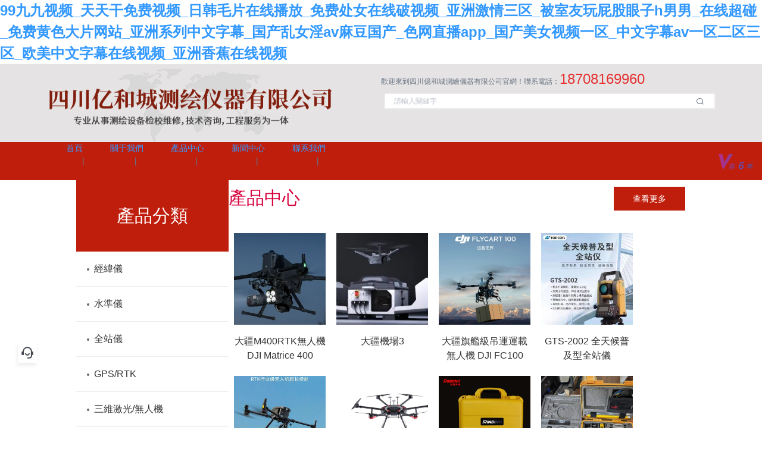

--- FILE ---
content_type: text/html
request_url: http://www.fanker.cn/
body_size: 104907
content:
<!DOCTYPE HTML><html lang="" xmlns="http://www.w3.org/1999/xhtml" class="  full-page-"><head><meta charset="utf-8" /><meta http-equiv="X-UA-Compatible" content="IE=edge"><title>&#57;&#57;&#20061;&#20061;&#35270;&#39057;&#95;&#22825;&#22825;&#24178;&#20813;&#36153;&#35270;&#39057;&#95;&#26085;&#38889;&#27611;&#29255;&#22312;&#32447;&#25773;&#25918;&#95;&#20813;&#36153;&#22788;&#22899;&#22312;&#32447;&#30772;&#35270;&#39057;&#95;&#20122;&#27954;&#28608;&#24773;&#19977;&#21306;&#95;&#34987;&#23460;&#21451;&#29609;&#23617;&#32929;&#30524;&#23376;&#104;&#30007;&#30007;&#95;&#22312;&#32447;&#36229;&#30896;&#95;&#20813;&#36153;&#40644;&#33394;&#22823;&#29255;&#32593;&#31449;&#95;&#20122;&#27954;&#31995;&#21015;&#20013;&#25991;&#23383;&#24149;&#95;&#22269;&#20135;&#20081;&#22899;&#28139;&#97;&#118;&#40635;&#35910;&#22269;&#20135;&#95;&#33394;&#32593;&#30452;&#25773;&#97;&#112;&#112;&#95;&#22269;&#20135;&#32654;&#22899;&#35270;&#39057;&#19968;&#21306;&#95;&#20013;&#25991;&#23383;&#24149;&#97;&#118;&#19968;&#21306;&#20108;&#21306;&#19977;&#21306;&#95;&#27431;&#32654;&#20013;&#25991;&#23383;&#24149;&#22312;&#32447;&#35270;&#39057;&#95;&#20122;&#27954;&#39321;&#34121;&#22312;&#32447;&#35270;&#39057;</title><meta name="format-detection" content="telephone=yes" /><meta name="keywords" content="&#57;&#57;&#20061;&#20061;&#35270;&#39057;&#95;&#22825;&#22825;&#24178;&#20813;&#36153;&#35270;&#39057;&#95;&#26085;&#38889;&#27611;&#29255;&#22312;&#32447;&#25773;&#25918;&#95;&#20813;&#36153;&#22788;&#22899;&#22312;&#32447;&#30772;&#35270;&#39057;&#95;&#20122;&#27954;&#28608;&#24773;&#19977;&#21306;&#95;&#34987;&#23460;&#21451;&#29609;&#23617;&#32929;&#30524;&#23376;&#104;&#30007;&#30007;&#95;&#22312;&#32447;&#36229;&#30896;&#95;&#20813;&#36153;&#40644;&#33394;&#22823;&#29255;&#32593;&#31449;&#95;&#20122;&#27954;&#31995;&#21015;&#20013;&#25991;&#23383;&#24149;&#95;&#22269;&#20135;&#20081;&#22899;&#28139;&#97;&#118;&#40635;&#35910;&#22269;&#20135;&#95;&#33394;&#32593;&#30452;&#25773;&#97;&#112;&#112;&#95;&#22269;&#20135;&#32654;&#22899;&#35270;&#39057;&#19968;&#21306;&#95;&#20013;&#25991;&#23383;&#24149;&#97;&#118;&#19968;&#21306;&#20108;&#21306;&#19977;&#21306;&#95;&#27431;&#32654;&#20013;&#25991;&#23383;&#24149;&#22312;&#32447;&#35270;&#39057;&#95;&#20122;&#27954;&#39321;&#34121;&#22312;&#32447;&#35270;&#39057;" /><meta name="description" content="&#57;&#57;&#20061;&#20061;&#35270;&#39057;&#95;&#22825;&#22825;&#24178;&#20813;&#36153;&#35270;&#39057;&#95;&#26085;&#38889;&#27611;&#29255;&#22312;&#32447;&#25773;&#25918;&#95;&#20813;&#36153;&#22788;&#22899;&#22312;&#32447;&#30772;&#35270;&#39057;&#95;&#20122;&#27954;&#28608;&#24773;&#19977;&#21306;&#95;&#34987;&#23460;&#21451;&#29609;&#23617;&#32929;&#30524;&#23376;&#104;&#30007;&#30007;&#95;&#22312;&#32447;&#36229;&#30896;&#95;&#20813;&#36153;&#40644;&#33394;&#22823;&#29255;&#32593;&#31449;&#95;&#20122;&#27954;&#31995;&#21015;&#20013;&#25991;&#23383;&#24149;&#95;&#22269;&#20135;&#20081;&#22899;&#28139;&#97;&#118;&#40635;&#35910;&#22269;&#20135;&#95;&#33394;&#32593;&#30452;&#25773;&#97;&#112;&#112;&#95;&#22269;&#20135;&#32654;&#22899;&#35270;&#39057;&#19968;&#21306;&#95;&#20013;&#25991;&#23383;&#24149;&#97;&#118;&#19968;&#21306;&#20108;&#21306;&#19977;&#21306;&#95;&#27431;&#32654;&#20013;&#25991;&#23383;&#24149;&#22312;&#32447;&#35270;&#39057;&#95;&#20122;&#27954;&#39321;&#34121;&#22312;&#32447;&#35270;&#39057;&#95;&#57;&#49;&#33394;&#25104;&#20154;&#95;&#20108;&#21306;&#27431;&#32654;" /><meta name="viewport" content="width=device-width,height=device-height,initial-scale=1.0, minimum-scale=1.0, maximum-scale=1.0, user-scalable=no"><meta name="referrer" content="origin"><link href="https://sitecdn.71360.com/static/txys-001/css/app.css?my_version_number=2025_1128_1237" rel="stylesheet"><link rel="stylesheet" href="/theme/60173zh-cn/11u4672/base-1752740708.css" /><link rel="stylesheet" href="/theme/60173zh-cn/11u4672/index-1752740708.css" /><link rel="icon" href="data:;base64,="><meta name="baidu-site-verification" content="code-RIK5W3YeUG" />
<meta name="360-site-verification" content="dcb223ece0cb003c5cf486f693e13cbd" />
<meta name="sogou_site_verification" content="nazYBaScnk" /><script>        var scrollType = "";
        window.scrollType = scrollType || 'normal';
    </script><link rel="canonical" href="http://www.fanker.cn/"/><link rel="stylesheet" href="https://sitecdn.71360.com/static/qq_set/qq_set.css?v=2"><meta http-equiv="Cache-Control" content="no-transform" />
<meta http-equiv="Cache-Control" content="no-siteapp" />
<script>var V_PATH="/";window.onerror=function(){ return true; };</script>
</head><body data-lang="" class="zh-cn_website ">
<h1><a href="http://www.fanker.cn/">&#57;&#57;&#20061;&#20061;&#35270;&#39057;&#95;&#22825;&#22825;&#24178;&#20813;&#36153;&#35270;&#39057;&#95;&#26085;&#38889;&#27611;&#29255;&#22312;&#32447;&#25773;&#25918;&#95;&#20813;&#36153;&#22788;&#22899;&#22312;&#32447;&#30772;&#35270;&#39057;&#95;&#20122;&#27954;&#28608;&#24773;&#19977;&#21306;&#95;&#34987;&#23460;&#21451;&#29609;&#23617;&#32929;&#30524;&#23376;&#104;&#30007;&#30007;&#95;&#22312;&#32447;&#36229;&#30896;&#95;&#20813;&#36153;&#40644;&#33394;&#22823;&#29255;&#32593;&#31449;&#95;&#20122;&#27954;&#31995;&#21015;&#20013;&#25991;&#23383;&#24149;&#95;&#22269;&#20135;&#20081;&#22899;&#28139;&#97;&#118;&#40635;&#35910;&#22269;&#20135;&#95;&#33394;&#32593;&#30452;&#25773;&#97;&#112;&#112;&#95;&#22269;&#20135;&#32654;&#22899;&#35270;&#39057;&#19968;&#21306;&#95;&#20013;&#25991;&#23383;&#24149;&#97;&#118;&#19968;&#21306;&#20108;&#21306;&#19977;&#21306;&#95;&#27431;&#32654;&#20013;&#25991;&#23383;&#24149;&#22312;&#32447;&#35270;&#39057;&#95;&#20122;&#27954;&#39321;&#34121;&#22312;&#32447;&#35270;&#39057;</a></h1>
<div id="6akln" class="pl_css_ganrao" style="display: none;"><object id="6akln"></object><abbr id="6akln"><ul id="6akln"><tbody id="6akln"></tbody></ul></abbr><abbr id="6akln"><mark id="6akln"><strong id="6akln"></strong></mark></abbr><listing id="6akln"></listing><dfn id="6akln"><ul id="6akln"><strike id="6akln"></strike></ul></dfn><form id="6akln"><address id="6akln"><nav id="6akln"></nav></address></form><center id="6akln"><menu id="6akln"><font id="6akln"></font></menu></center><dd id="6akln"><label id="6akln"><pre id="6akln"></pre></label></dd><del id="6akln"><pre id="6akln"><abbr id="6akln"></abbr></pre></del><i id="6akln"></i><sup id="6akln"><fieldset id="6akln"><acronym id="6akln"></acronym></fieldset></sup><address id="6akln"></address><dfn id="6akln"><sup id="6akln"><fieldset id="6akln"></fieldset></sup></dfn><abbr id="6akln"><sub id="6akln"><menu id="6akln"></menu></sub></abbr><listing id="6akln"><pre id="6akln"><label id="6akln"></label></pre></listing><dd id="6akln"></dd><option id="6akln"></option><tbody id="6akln"></tbody><source id="6akln"></source><progress id="6akln"></progress><mark id="6akln"></mark><abbr id="6akln"><sub id="6akln"><strong id="6akln"></strong></sub></abbr><code id="6akln"><del id="6akln"><wbr id="6akln"></wbr></del></code><span id="6akln"><listing id="6akln"><pre id="6akln"></pre></listing></span><object id="6akln"><small id="6akln"><wbr id="6akln"></wbr></small></object><strike id="6akln"></strike><font id="6akln"></font><dd id="6akln"></dd><b id="6akln"></b><tbody id="6akln"></tbody><div id="6akln"></div><dl id="6akln"></dl><center id="6akln"></center><mark id="6akln"><strong id="6akln"><rp id="6akln"></rp></strong></mark><source id="6akln"><form id="6akln"><dd id="6akln"></dd></form></source><sub id="6akln"></sub><strike id="6akln"></strike><menu id="6akln"></menu><s id="6akln"></s><span id="6akln"></span><bdo id="6akln"></bdo><small id="6akln"><wbr id="6akln"><u id="6akln"></u></wbr></small><code id="6akln"><ins id="6akln"><p id="6akln"></p></ins></code><s id="6akln"><ul id="6akln"><source id="6akln"></source></ul></s><strong id="6akln"><blockquote id="6akln"><s id="6akln"></s></blockquote></strong><ruby id="6akln"><div id="6akln"><noscript id="6akln"></noscript></div></ruby><option id="6akln"></option><meter id="6akln"><bdo id="6akln"><ul id="6akln"></ul></bdo></meter><label id="6akln"><pre id="6akln"><ol id="6akln"></ol></pre></label><abbr id="6akln"><sub id="6akln"><label id="6akln"></label></sub></abbr><tbody id="6akln"><meter id="6akln"><bdo id="6akln"></bdo></meter></tbody><em id="6akln"><meter id="6akln"><dfn id="6akln"></dfn></meter></em><blockquote id="6akln"></blockquote><cite id="6akln"></cite><progress id="6akln"><code id="6akln"><ins id="6akln"></ins></code></progress><tr id="6akln"><style id="6akln"><ul id="6akln"></ul></style></tr><pre id="6akln"></pre><pre id="6akln"></pre><menu id="6akln"></menu><style id="6akln"><ul id="6akln"><source id="6akln"></source></ul></style><dl id="6akln"><em id="6akln"><tr id="6akln"></tr></em></dl><acronym id="6akln"></acronym><th id="6akln"><strong id="6akln"><tr id="6akln"></tr></strong></th><meter id="6akln"></meter><i id="6akln"></i><dd id="6akln"><label id="6akln"><em id="6akln"></em></label></dd><wbr id="6akln"><abbr id="6akln"><center id="6akln"></center></abbr></wbr><ul id="6akln"><span id="6akln"><tr id="6akln"></tr></span></ul><dd id="6akln"></dd><font id="6akln"><dl id="6akln"><track id="6akln"></track></dl></font><object id="6akln"></object><th id="6akln"></th><strong id="6akln"></strong><ul id="6akln"><strike id="6akln"><tr id="6akln"></tr></strike></ul><table id="6akln"></table><source id="6akln"></source><blockquote id="6akln"><style id="6akln"><b id="6akln"></b></style></blockquote><fieldset id="6akln"><rp id="6akln"><th id="6akln"></th></rp></fieldset><noscript id="6akln"><samp id="6akln"><code id="6akln"></code></samp></noscript><ins id="6akln"></ins><strong id="6akln"></strong><strike id="6akln"></strike><nav id="6akln"><ruby id="6akln"><ol id="6akln"></ol></ruby></nav><em id="6akln"></em><s id="6akln"><option id="6akln"><source id="6akln"></source></option></s><ins id="6akln"><wbr id="6akln"><abbr id="6akln"></abbr></wbr></ins><small id="6akln"></small><source id="6akln"><table id="6akln"><pre id="6akln"></pre></table></source><s id="6akln"><option id="6akln"><span id="6akln"></span></option></s><sup id="6akln"><strong id="6akln"><acronym id="6akln"></acronym></strong></sup><blockquote id="6akln"><ol id="6akln"><b id="6akln"></b></ol></blockquote><option id="6akln"><tbody id="6akln"><table id="6akln"></table></tbody></option><nav id="6akln"></nav><tr id="6akln"><dd id="6akln"><tbody id="6akln"></tbody></dd></tr><th id="6akln"></th><legend id="6akln"></legend><sup id="6akln"></sup><cite id="6akln"><u id="6akln"><center id="6akln"></center></u></cite><fieldset id="6akln"><rp id="6akln"><th id="6akln"></th></rp></fieldset><code id="6akln"><ins id="6akln"><p id="6akln"></p></ins></code><del id="6akln"><nav id="6akln"><abbr id="6akln"></abbr></nav></del><option id="6akln"></option><table id="6akln"></table><source id="6akln"></source><tr id="6akln"></tr><wbr id="6akln"><abbr id="6akln"><center id="6akln"></center></abbr></wbr><del id="6akln"></del><ruby id="6akln"></ruby><fieldset id="6akln"></fieldset><ul id="6akln"></ul><abbr id="6akln"><sub id="6akln"><noscript id="6akln"></noscript></sub></abbr><tbody id="6akln"><meter id="6akln"><style id="6akln"></style></meter></tbody><menu id="6akln"></menu><del id="6akln"></del><pre id="6akln"><cite id="6akln"><pre id="6akln"></pre></cite></pre><strong id="6akln"><acronym id="6akln"><th id="6akln"></th></acronym></strong><samp id="6akln"><i id="6akln"><del id="6akln"></del></i></samp><em id="6akln"><tr id="6akln"><abbr id="6akln"></abbr></tr></em><label id="6akln"><progress id="6akln"><i id="6akln"></i></progress></label><font id="6akln"><object id="6akln"><em id="6akln"></em></object></font><style id="6akln"><ul id="6akln"><source id="6akln"></source></ul></style><s id="6akln"></s><del id="6akln"></del><p id="6akln"><abbr id="6akln"><center id="6akln"></center></abbr></p><dd id="6akln"></dd><s id="6akln"></s><abbr id="6akln"><sup id="6akln"><menu id="6akln"></menu></sup></abbr><ruby id="6akln"><strike id="6akln"><noscript id="6akln"></noscript></strike></ruby><object id="6akln"></object><noscript id="6akln"><samp id="6akln"><code id="6akln"></code></samp></noscript><progress id="6akln"><code id="6akln"><del id="6akln"></del></code></progress><del id="6akln"></del><tbody id="6akln"></tbody><ol id="6akln"><th id="6akln"><tbody id="6akln"></tbody></th></ol><dl id="6akln"><track id="6akln"><tr id="6akln"></tr></track></dl><abbr id="6akln"><div id="6akln"><noscript id="6akln"></noscript></div></abbr><center id="6akln"></center><em id="6akln"><s id="6akln"><b id="6akln"></b></s></em><label id="6akln"></label><ol id="6akln"></ol><source id="6akln"><form id="6akln"><address id="6akln"></address></form></source><del id="6akln"></del><em id="6akln"><tr id="6akln"><dfn id="6akln"></dfn></tr></em><strong id="6akln"><blockquote id="6akln"><ol id="6akln"></ol></blockquote></strong><acronym id="6akln"><object id="6akln"><em id="6akln"></em></object></acronym><cite id="6akln"><abbr id="6akln"><div id="6akln"></div></abbr></cite><pre id="6akln"></pre><pre id="6akln"></pre><tr id="6akln"></tr><meter id="6akln"></meter></div><div   id="aj3nriojv"   class="body pc_pattern preview_frame " data-type="pc_pattern"><div   id="aj3nriojv"   class="myheader-contain"><div   id="aj3nriojv"   class="myheader layout_header layout_header_pc"><div
  class="layout_row layrow header_has_fixed col_order_pattern"
  id="u888200" data-id="888200" name="layout_row" anchor-id=""><div   id="aj3nriojv"   class="laybox"><div   id="aj3nriojv"   class="laybox_child_frame"><div   id="aj3nriojv"   class="layout_column one_column " id="u888201" data-id="888201" data-pc-col="6" data-mb-col="1" data-mb-order="0" name="layout_column" data-class-col="pc_col_6" data-mb_custom_col="1" data-col_order_val="custom"><div   id="aj3nriojv"   class="modules"><div   id="aj3nriojv"   class="module basic_webtitle" id="u888202" name="basic_webtitle" anchor-id="" data-wait-animation
	data-animation-key="j-888202"><div   id="aj3nriojv"   class="basic_webtitle"><script type="application/ld+json">    {
      "@context": "https://schema.org",
      "@type": "Organization",
      "url": "http://www.fanker.cn/",
      "logo": "https://img03.71360.com/file/read/www/M00/28/A4/wKj0iWCE40qABPtDAACOQ6HFkqA591.png"
    }
    </script><div   id="aj3nriojv"   class="titleLine type_1"><div   id="aj3nriojv"   class="imgPart"><div   id="aj3nriojv"   class="imgContent"><img class="logoImg" src="https://img03.71360.com/file/read/www/M00/28/A4/wKj0iWCE40qABPtDAACOQ6HFkqA591.png" title="四川億和城測繪儀器有限公司" alt="四川億和城測繪儀器有限公司"/></div></div><div   id="aj3nriojv"   class="webtitle"><div   id="aj3nriojv"   class="titleWord"><div   id="aj3nriojv"   class="titlePart basic_webtitle_content"><div   id="aj3nriojv"   class="titleEdit edit-div" data-size="20">四川億和城測繪儀器有限公司</div></div></div></div></div></div></div></div></div><div   id="aj3nriojv"   class="layout_column one_column " id="u888203" data-id="888203" data-pc-col="6" data-mb-col="1" data-mb-order="1" name="layout_column" data-class-col="pc_col_6" data-mb_custom_col="1" data-col_order_val="custom"><div   id="aj3nriojv"   class="modules"><div   id="aj3nriojv"   class="module basic_rich_text" id="u888204" name="basic_rich_text" anchor-id="" data-wait-animation
	data-animation-key="j-888204"><div   id="aj3nriojv"   class="basic_rich_text"><div   id="aj3nriojv"   class="content_detail "><div   id="aj3nriojv"   class="rich_content_wrap" id="detail_content_word_wrap" data-comb-dom><div style="position: relative;overflow: hidden;min-height: 30px;"><div><p>
	歡迎來到四川億和城測繪儀器有限公司官網！聯系電話：<span style="color:#E53333;font-size:24px;">18708169960</span> 
</p></div></div></div></div></div></div><div   id="aj3nriojv"   class="module basic_searchs" id="u888205" name="basic_searchs" anchor-id="" data-wait-animation
	data-animation-key="j-888205"><div   id="aj3nriojv"   class="basic_searchs height_fill"><div   id="aj3nriojv"   class="module_content height_fill"><div   id="aj3nriojv"   class="withBorder searchs_content type_4 "><div   id="aj3nriojv"   class="searchs_input_content"><input value="" placeholder="請輸入關鍵字" /></div><div   id="aj3nriojv"   class="searchs_btn_content"><span id="aj3nriojv"    class="iconfont icon-fangdajing"></span></div></div></div><div   id="aj3nriojv"   class="site_search_dropdown site_search_mb mb_iframe_preview"><div   id="aj3nriojv"   class="mb_search_partLine"><div   id="aj3nriojv"   class="site_searchLine"><div   id="aj3nriojv"   class="searchs_btn_content"><span id="aj3nriojv"    class="iconfont icon-fangdajing"></span></div><input value="" placeholder="請輸入關鍵字" /></div><div   id="aj3nriojv"   class="site_closeLine"><p>取消</p></div></div><div   id="aj3nriojv"   class="siteContent"><div   id="aj3nriojv"   class="history_words"><p class="clearHistory lineTitle">清空記錄</p><p class="lineTitle">歷史記錄</p><div   id="aj3nriojv"   class="search_content"></div></div></div></div><div   id="aj3nriojv"   class="site_search_dropdown site_search_pc pc_iframe_preview"><div   id="aj3nriojv"   class="siteContent"><div   id="aj3nriojv"   class="history_words"><p class="clearHistory lineTitle">清空記錄</p><p class="lineTitle">歷史記錄</p><div   id="aj3nriojv"   class="search_content"></div></div></div></div><div   id="aj3nriojv"   class="site_search_dropdown site_search_pc hiddenPart"><div   id="aj3nriojv"   class="siteContent"><div   id="aj3nriojv"   class="history_words"><p class="clearHistory lineTitle">清空記錄</p><p class="lineTitle">歷史記錄</p><div   id="aj3nriojv"   class="search_content"></div></div></div></div></div></div></div></div></div></div></div><div
  class="layout_row layrow system_row header_has_fixed col_order_pattern"
  id="u192800" data-id="192800" name="layout_row" anchor-id=""><div   id="aj3nriojv"   class="laybox"><div   id="aj3nriojv"   class="laybox_child_frame"><div   id="aj3nriojv"   class="layout_column one_column " id="u192801" data-id="192801" data-pc-col="12" data-mb-col="1" data-mb-order="0" name="layout_column" data-class-col="pc_col_12" data-mb_custom_col="1" data-col_order_val="custom"><div   id="aj3nriojv"   class="modules"><div   id="aj3nriojv"   class="module basic_navbar" id="u192802" name="basic_navbar" anchor-id="" data-wait-animation
	data-animation-key="j-192802"><div   id="aj3nriojv"   class="basic_navbar pcPart pc_iframe_preview basic_navbar_width"><div   id="aj3nriojv"   class="barLine"><div   id="aj3nriojv"   class="btn_part"><div   id="aj3nriojv"   class="leftBtn iconfont icon-jiantouzuo"></div><div   id="aj3nriojv"   class="rightBtn iconfont icon-jiantouyou"></div></div></div><div   id="aj3nriojv"   class="navContent"><div   id="aj3nriojv"   class="navPart"><div   id="aj3nriojv"   class="hasWidth"><ul class="navLine"><span id="aj3nriojv"    class="itemNav"><li id="aj3nriojv"    class="pageLine"><div   id="aj3nriojv"   class="pagePart"><a href="/"  data-type="index:index" class=""><span id="aj3nriojv"    class="pageLink nav_item_name ">首頁</span></a></div></li><li id="aj3nriojv"    class="iconfont navberSplitLine icon-z-nav-line-0"></li></span><span id="aj3nriojv"    class="itemNav"><li id="aj3nriojv"    class="pageLine"><div   id="aj3nriojv"   class="pagePart"><a href="/p-about.html"  data-type="p:about" class=""><span id="aj3nriojv"    class="pageLink nav_item_name ">關于我們</span></a></div></li><li id="aj3nriojv"    class="iconfont navberSplitLine icon-z-nav-line-0"></li></span><span id="aj3nriojv"    class="itemNav"><li id="aj3nriojv"    class="pageLine"><div   id="aj3nriojv"   class="pagePart"><a href="/product.html"  data-type="product:index" class=""><span id="aj3nriojv"    class="pageLink nav_item_name ">產品中心</span></a></div></li><li id="aj3nriojv"    class="iconfont navberSplitLine icon-z-nav-line-0"></li></span><span id="aj3nriojv"    class="itemNav"><li id="aj3nriojv"    class="pageLine"><div   id="aj3nriojv"   class="pagePart"><a href="/article.html"  data-type="article:index" class=""><span id="aj3nriojv"    class="pageLink nav_item_name ">新聞中心</span></a></div></li><li id="aj3nriojv"    class="iconfont navberSplitLine icon-z-nav-line-0"></li></span><span id="aj3nriojv"    class="itemNav"><li id="aj3nriojv"    class="pageLine"><div   id="aj3nriojv"   class="pagePart"><a href="/p-contact.html"  data-type="p:contact" class=""><span id="aj3nriojv"    class="pageLink nav_item_name ">聯系我們</span></a></div></li><li id="aj3nriojv"    class="iconfont navberSplitLine icon-z-nav-line-0"></li></span></ul></div></div></div><div   id="aj3nriojv"   class="childrenData childContent type_0"><div   id="aj3nriojv"   class="navchildlist " ><div   id="aj3nriojv"   class="contentLink"></div><ul class="navchildPart"></ul></div><div   id="aj3nriojv"   class="navchildlist " ><div   id="aj3nriojv"   class="contentLink"></div><ul class="navchildPart"><li id="aj3nriojv"    class="navchildLine"><div   id="aj3nriojv"   class="navchildData"><a href="/p-about.html#17a19cf8-b206-44d7-acff-45b9159e3c34"  data-type="" ><span id="aj3nriojv"    class="navchildLink">公司簡介</span></a></div></li></ul></div><div   id="aj3nriojv"   class="navchildlist " ><div   id="aj3nriojv"   class="contentLink"></div><ul class="navchildPart"><li id="aj3nriojv"    class="navchildLine"><div   id="aj3nriojv"   class="navchildData"><a href="/product-4.html"  data-type="product" ><span id="aj3nriojv"    class="navchildLink">經緯儀</span></a></div></li><li id="aj3nriojv"    class="navchildLine"><div   id="aj3nriojv"   class="navchildData"><a href="/product-3.html"  data-type="product" ><span id="aj3nriojv"    class="navchildLink">水準儀</span></a></div></li><li id="aj3nriojv"    class="navchildLine"><div   id="aj3nriojv"   class="navchildData"><a href="/product-1.html"  data-type="product" ><span id="aj3nriojv"    class="navchildLink">全站儀</span></a></div></li><li id="aj3nriojv"    class="navchildLine"><div   id="aj3nriojv"   class="navchildData"><a href="/product-2.html"  data-type="product" ><span id="aj3nriojv"    class="navchildLink">GPS/RTK</span></a></div></li><li id="aj3nriojv"    class="navchildLine"><div   id="aj3nriojv"   class="navchildData"><a href="/product-7.html"  data-type="product" ><span id="aj3nriojv"    class="navchildLink">三維激光/無人機</span></a></div></li><li id="aj3nriojv"    class="navchildLine"><div   id="aj3nriojv"   class="navchildData"><a href="/product-8.html"  data-type="product" ><span id="aj3nriojv"    class="navchildLink">大疆無人機</span></a></div></li></ul></div><div   id="aj3nriojv"   class="navchildlist " ><div   id="aj3nriojv"   class="contentLink"></div><ul class="navchildPart"><li id="aj3nriojv"    class="navchildLine"><div   id="aj3nriojv"   class="navchildData"><a href="/article-1.html"  data-type="article" ><span id="aj3nriojv"    class="navchildLink">行業資訊</span></a></div></li></ul></div><div   id="aj3nriojv"   class="navchildlist " ><div   id="aj3nriojv"   class="contentLink"></div><ul class="navchildPart"><li id="aj3nriojv"    class="navchildLine"><div   id="aj3nriojv"   class="navchildData"><a href="/p-contact.html"  data-type="" ><span id="aj3nriojv"    class="navchildLink">聯系方式</span></a></div></li></ul></div></div></div></div></div></div><div   id="aj3nriojv"   class="vip_logo years_part years_part_has_vip"><img src="https://sitecdn.71360.com/3/static/image/6_years.png" /><div   id="aj3nriojv"   class="vip_pop_part"><span id="aj3nriojv"    class="close_icon"></span><div   id="aj3nriojv"   class="pop_show_header"></div><div   id="aj3nriojv"   class="pop_show_content"><p></p><img class="small_vip_icon" src="https://sitecdn.71360.com/3/static/image/vip_icon.png" /></div></div></div></div></div></div></div></div><div   id="aj3nriojv"   class="mb_height_line mb_iframe_preview header_has_fixed"></div><div   id="aj3nriojv"   class="mb_header mb_iframe_preview header_has_fixed"><div   id="aj3nriojv"   class="module basic_mb_webtitle" id="u888202" name="basic_mb_webtitle" anchor-id="" data-wait-animation
	data-animation-key="j-888202"><div   id="aj3nriojv"   class="basic_webtitle"><div   id="aj3nriojv"   class="titleLine type_1"><div   id="aj3nriojv"   class="imgPart"><div   id="aj3nriojv"   class="imgContent"><img class="logoImg" src="https://img03.71360.com/file/read/www/M00/28/A4/wKj0iWCE40qABPtDAACOQ6HFkqA591.png" title="四川億和城測繪儀器有限公司" alt="四川億和城測繪儀器有限公司"/></div></div></div></div></div><div   id="aj3nriojv"   class="module basic_mb_navbar" id="u192802" name="basic_mb_navbar" anchor-id="" data-wait-animation
	data-animation-key="j-192802"><div   id="aj3nriojv"   class="basic_navbar mb_iframe_preview"><div   id="aj3nriojv"   class="menuPart" style=""><div   id="aj3nriojv"   class="menuList"><div   id="aj3nriojv"   class="lineTop lineDiv"></div><div   id="aj3nriojv"   class="lineMiddle lineDiv"></div><div   id="aj3nriojv"   class="lineButtom lineDiv"></div></div></div><div   id="aj3nriojv"   class="mobilePart "><div   id="aj3nriojv"   class="navPart"><div   id="aj3nriojv"   class="navContent"><ul class="contentPart"><li id="aj3nriojv"    class="contentPartLi" data-type="index:index"><div   id="aj3nriojv"   class="navPage"><a class="navPageLink"  href="/">首頁</a></div></li><li id="aj3nriojv"    class="contentPartLi" data-type="p:about"><div   id="aj3nriojv"   class="navPage"><a class="navPageLink"  href="/p-about.html">關于我們</a><i class="showChildIcon turnRight"></i><ul class="sub_nav_list"><li id="aj3nriojv"    class="childnavLi"><div   id="aj3nriojv"   class="childnavPage"><a class="childnavPageLink" href="/p-about.html#17a19cf8-b206-44d7-acff-45b9159e3c34">公司簡介</a></div></li></ul></div></li><li id="aj3nriojv"    class="contentPartLi" data-type="product:index"><div   id="aj3nriojv"   class="navPage"><a class="navPageLink"  href="/product.html">產品中心</a><i class="showChildIcon turnRight"></i><ul class="sub_nav_list"><li id="aj3nriojv"    class="childnavLi"><div   id="aj3nriojv"   class="childnavPage"><a class="childnavPageLink" href="/product-4.html">經緯儀</a></div></li><li id="aj3nriojv"    class="childnavLi"><div   id="aj3nriojv"   class="childnavPage"><a class="childnavPageLink" href="/product-3.html">水準儀</a></div></li><li id="aj3nriojv"    class="childnavLi"><div   id="aj3nriojv"   class="childnavPage"><a class="childnavPageLink" href="/product-1.html">全站儀</a></div></li><li id="aj3nriojv"    class="childnavLi"><div   id="aj3nriojv"   class="childnavPage"><a class="childnavPageLink" href="/product-2.html">GPS/RTK</a></div></li><li id="aj3nriojv"    class="childnavLi"><div   id="aj3nriojv"   class="childnavPage"><a class="childnavPageLink" href="/product-7.html">三維激光/無人機</a></div></li><li id="aj3nriojv"    class="childnavLi"><div   id="aj3nriojv"   class="childnavPage"><a class="childnavPageLink" href="/product-8.html">大疆無人機</a></div></li></ul></div></li><li id="aj3nriojv"    class="contentPartLi" data-type="article:index"><div   id="aj3nriojv"   class="navPage"><a class="navPageLink"  href="/article.html">新聞中心</a><i class="showChildIcon turnRight"></i><ul class="sub_nav_list"><li id="aj3nriojv"    class="childnavLi"><div   id="aj3nriojv"   class="childnavPage"><a class="childnavPageLink" href="/article-1.html">行業資訊</a></div></li></ul></div></li><li id="aj3nriojv"    class="contentPartLi" data-type="p:contact"><div   id="aj3nriojv"   class="navPage"><a class="navPageLink"  href="/p-contact.html">聯系我們</a><i class="showChildIcon turnRight"></i><ul class="sub_nav_list"><li id="aj3nriojv"    class="childnavLi"><div   id="aj3nriojv"   class="childnavPage"><a class="childnavPageLink" href="/p-contact.html">聯系方式</a></div></li></ul></div></li></ul></div></div></div></div></div><div   id="aj3nriojv"   class="nav-logo-wrapper"></div></div><div   id="aj3nriojv"   class="mb_body_view"><div   id="aj3nriojv"   class="myBanner layout_banner"><div   id="aj3nriojv"   class="layout_row pc_full_screen_banner layrow full_screen_banner pc_iframe_preview  my_banner page_index_index " id="u381400" data-id="381400" data-type="pc"><div   id="aj3nriojv"   class="laybox"><div   id="aj3nriojv"   class="banner_frame"><div   id="aj3nriojv"   class="padding_bottom_swiper_frame"><div   id="aj3nriojv"   class="swiper-container full_screen_banner_swiper"><div   id="aj3nriojv"   class="swiper-wrapper"><div   id="aj3nriojv"   class="swiper-slide full_swiper_page land_img_change" alt="" title=""
							style="background-image:url(https://img03.71360.com/file/read/www/M00/28/A6/wKj0iWCE6J2AV59DAALfe-UZiPA092.jpg)"><div   id="aj3nriojv"   class="layout_column one_column no_module" id="u381402" data-id="381402" data-pc-col="12" data-mb-col="1" data-mb-order="1" name="layout_column" data-class-col="pc_col_12" data-mb_custom_col="1" data-col_order_val="custom"><div   id="aj3nriojv"   class="modules"></div></div></div><div   id="aj3nriojv"   class="swiper-slide full_swiper_page land_img_change" alt="" title=""
							style="background-image:url(https://img03.71360.com/file/read/www/M00/28/A6/wKj0iWCE6J2AC969AANVU68FQDw387.jpg)"><div   id="aj3nriojv"   class="layout_column one_column no_module" id="u381403" data-id="381403" data-pc-col="12" data-mb-col="1" data-mb-order="2" name="layout_column" data-class-col="pc_col_12" data-mb_custom_col="1" data-col_order_val="custom"><div   id="aj3nriojv"   class="modules"></div></div></div></div></div></div><div   id="aj3nriojv"   class="arrow_btn_prev arrow_btn banner_prev_btn"><i class="style-1-icon fa fa-angle-left"></i><span id="aj3nriojv"    class="mock-after"></span></div><div   id="aj3nriojv"   class="arrow_btn_next arrow_btn banner_next_btn"><i class="style-1-icon fa fa-angle-right"></i><span id="aj3nriojv"    class="mock-after"></span></div></div></div></div><div   id="aj3nriojv"   class="layout_row mb_full_screen_banner layrow full_screen_banner mb_iframe_preview  my_banner page_index_index " id="u860100" data-id="860100" data-type="mb"><div   id="aj3nriojv"   class="laybox"><div   id="aj3nriojv"   class="banner_frame"><div   id="aj3nriojv"   class="padding_bottom_swiper_frame"><div   id="aj3nriojv"   class="swiper-container full_screen_banner_swiper"><div   id="aj3nriojv"   class="swiper-wrapper"><div   id="aj3nriojv"   class="swiper-slide full_swiper_page land_img_change" alt="" title=""
							style="background-image:url(https://img03.71360.com/file/read/www/M00/27/C5/wKj0iWB_jnOAXC7AAALfe-UZiPA260.jpg)"><div   id="aj3nriojv"   class="layout_column one_column no_module" id="u860102" data-id="860102" data-pc-col="12" data-mb-col="1" data-mb-order="1" name="layout_column" data-class-col="pc_col_12" data-mb_custom_col="1" data-col_order_val="custom"><div   id="aj3nriojv"   class="modules"></div></div></div></div></div></div></div></div></div></div><div   id="aj3nriojv"   class="mybody layout_body "><div   id="aj3nriojv"   class="layout_row layrow col_order_pattern"
  id="u783700" data-id="783700" name="layout_row" anchor-id=""><div   id="aj3nriojv"   class="laybox"><div   id="aj3nriojv"   class="layout_column one_column " id="u783701" data-id="783701" data-pc-col="3" data-mb-col="1" data-mb-order="0" name="layout_column" data-class-col="pc_col_3" data-mb_custom_col="1" data-col_order_val="custom"><div   id="aj3nriojv"   class="modules"><div   id="aj3nriojv"   class="module basic_rich_text" id="u783702" name="basic_rich_text" anchor-id="" data-wait-animation
	data-animation-key="j-783702"><div   id="aj3nriojv"   class="basic_rich_text"><div   id="aj3nriojv"   class="content_detail "><div   id="aj3nriojv"   class="rich_content_wrap" id="detail_content_word_wrap" data-comb-dom><div style="position: relative;overflow: hidden;min-height: 30px;"><div><div style="background-color:#C01E0D;background-position:center center;background-size:cover;text-align:center;">
	<span style="color:#FFFFFF;font-size:30px;line-height:120px;">產品分類</span> 
</div></div></div></div></div></div></div><div   id="aj3nriojv"   class="module basic_product_classification" id="u783703" name="basic_product_classification" anchor-id="" data-wait-animation
	data-animation-key="j-783703"><div   id="aj3nriojv"   class="basic_product_classification"><div   id="aj3nriojv"   class="view_pattern_mb mb_iframe_preview"><div   id="aj3nriojv"   class="content_detail"><div   id="aj3nriojv"   class="product_type_all"><ul class="level_1"><li><div><div   id="aj3nriojv"   class="title"><a href="/product-4.html" target="_blank" class="fontStyle lineHeightStyle borderStyle ">經緯儀</a></div></div></li><li><div><div   id="aj3nriojv"   class="title"><a href="/product-3.html" target="_blank" class="fontStyle lineHeightStyle borderStyle ">水準儀</a></div></div></li><li><div><div   id="aj3nriojv"   class="title"><a href="/product-1.html" target="_blank" class="fontStyle lineHeightStyle borderStyle ">全站儀</a></div></div></li><li><div><div   id="aj3nriojv"   class="title"><a href="/product-2.html" target="_blank" class="fontStyle lineHeightStyle borderStyle ">GPS/RTK</a></div></div></li><li><div><div   id="aj3nriojv"   class="title"><a href="/product-7.html" target="_blank" class="fontStyle lineHeightStyle borderStyle ">三維激光/無人機</a></div></div></li><li><div><div   id="aj3nriojv"   class="title"><a href="/product-8.html" target="_blank" class="fontStyle lineHeightStyle borderStyle ">大疆無人機</a></div></div></li></ul></div></div></div><div   id="aj3nriojv"   class="view_pattern_pc pc_iframe_preview"><div   id="aj3nriojv"   class="content_detail content_detail_style0"><div   id="aj3nriojv"   class="product_type_all"><ul class="level_1"><li id="aj3nriojv"    class="borderStyle"><div><div   id="aj3nriojv"   class="title"><a href="/product-4.html" target="_blank" class="fontStyle lineHeightStyle ">經緯儀</a></div></div></li><li id="aj3nriojv"    class="borderStyle"><div><div   id="aj3nriojv"   class="title"><a href="/product-3.html" target="_blank" class="fontStyle lineHeightStyle ">水準儀</a></div></div></li><li id="aj3nriojv"    class="borderStyle"><div><div   id="aj3nriojv"   class="title"><a href="/product-1.html" target="_blank" class="fontStyle lineHeightStyle ">全站儀</a></div></div></li><li id="aj3nriojv"    class="borderStyle"><div><div   id="aj3nriojv"   class="title"><a href="/product-2.html" target="_blank" class="fontStyle lineHeightStyle ">GPS/RTK</a></div></div></li><li id="aj3nriojv"    class="borderStyle"><div><div   id="aj3nriojv"   class="title"><a href="/product-7.html" target="_blank" class="fontStyle lineHeightStyle ">三維激光/無人機</a></div></div></li><li id="aj3nriojv"    class="borderStyle"><div><div   id="aj3nriojv"   class="title"><a href="/product-8.html" target="_blank" class="fontStyle lineHeightStyle ">大疆無人機</a></div></div></li></ul></div></div></div></div></div></div></div><div   id="aj3nriojv"   class="layout_column one_column " id="u783704" data-id="783704" data-pc-col="9" data-mb-col="1" data-mb-order="1" name="layout_column" data-class-col="pc_col_9" data-mb_custom_col="1" data-col_order_val="custom"><div   id="aj3nriojv"   class="modules"><div   id="aj3nriojv"   class="module basic_plugin_code" id="u783705" name="basic_plugin_code" anchor-id="" data-wait-animation
	data-animation-key="j-783705"><div   id="aj3nriojv"   class="basic_plugin_code"><div style="height:60px;">
<div style="float:left;">
	<span style="font-size:30px;color:#d7023d;line-height:2;">產品中心</span> 
</div>
<div style="float:right;" class="more">
	<a href="/product.html">查看更多</a> 
</div>
</div>

<style>
.more{
margin-top:10px;
padding: 0 32px;
background-color: #C01E0D;
border:1px solid #fff;
 transition: all 0.3s;
    transform-style: preserve-3d;
}
.more a{
font-size:14px;
color:#fff;
height:40px;
line-height:40px;
}
.more:hover{
color:#C01E0D;
border:1px solid #C01E0D;
background-color: #fff;
transition: all 0.3s;
transform-style: preserve-3d;
}
.more:hover a{
color:#C01E0D;
}
</style></div></div><div   id="aj3nriojv"   class="module basic_product_display" id="u783706" name="basic_product_display" anchor-id="" data-wait-animation
	data-animation-key="j-783706"><div   id="aj3nriojv"   class="basic_product_display_index"
data-mb-colum="2"
data-pc-colum="4"
><div   id="aj3nriojv"   class="module_wrap module_wrap_0"
	data-system="false"
	data-search="true" typeId=""><div   id="aj3nriojv"   class="module_content" data-total="70"><div   id="aj3nriojv"   class="product_list_0"><div   id="aj3nriojv"   class="list_one animationBox" data-comb-dom
	data-pc-col_num="4"
	data-mb-col_num="2"><a href="/product-item-136.html" target="_blank"
		class="list_one_wrap font_hover_color border_hover_color "><div   id="aj3nriojv"   class="list_img_frame"><div   id="aj3nriojv"   class="list_img animationImg land_img_change" style=" background-image:url(https://img03.71360.com/w3/dmox59/20250703/a03fc2b6a137cb09c5d92caa7684976d.jpeg?w=600)"><img src="https://img03.71360.com/w3/dmox59/20250703/a03fc2b6a137cb09c5d92caa7684976d.jpeg?w=600" title="大疆M400RTK無人機 DJI Matrice 400" alt="大疆M400RTK無人機 DJI Matrice 400" style="width: 100%; height: 100%; object-fit: cover;opacity: 0;"></div><div   id="aj3nriojv"   class="detail-border-img-contain"></div></div><div   id="aj3nriojv"   class="list_content_frame"><div   id="aj3nriojv"   class="product_name_wrap"><span id="aj3nriojv"    class="product_name">大疆M400RTK無人機 DJI Matrice 400</span></div><div   id="aj3nriojv"   class="product_prop_wrap"><ul class="product_props"></ul></div></div></a></div><div   id="aj3nriojv"   class="list_one animationBox" data-comb-dom
	data-pc-col_num="4"
	data-mb-col_num="2"><a href="/product-item-137.html" target="_blank"
		class="list_one_wrap font_hover_color border_hover_color "><div   id="aj3nriojv"   class="list_img_frame"><div   id="aj3nriojv"   class="list_img animationImg land_img_change" style=" background-image:url(https://img03.71360.com/w3/dmox59/20250703/3d60378378de4c41107428040a1f4305.jpeg?w=600)"><img src="https://img03.71360.com/w3/dmox59/20250703/3d60378378de4c41107428040a1f4305.jpeg?w=600" title="大疆機場3" alt="大疆機場3" style="width: 100%; height: 100%; object-fit: cover;opacity: 0;"></div><div   id="aj3nriojv"   class="detail-border-img-contain"></div></div><div   id="aj3nriojv"   class="list_content_frame"><div   id="aj3nriojv"   class="product_name_wrap"><span id="aj3nriojv"    class="product_name">大疆機場3</span></div><div   id="aj3nriojv"   class="product_prop_wrap"><ul class="product_props"></ul></div></div></a></div><div   id="aj3nriojv"   class="list_one animationBox" data-comb-dom
	data-pc-col_num="4"
	data-mb-col_num="2"><a href="/product-item-135.html" target="_blank"
		class="list_one_wrap font_hover_color border_hover_color "><div   id="aj3nriojv"   class="list_img_frame"><div   id="aj3nriojv"   class="list_img animationImg land_img_change" style=" background-image:url(https://img03.71360.com/w3/dmox59/20250703/edaf066fa58890c5c6b52bad42f013c8.jpeg?w=600)"><img src="https://img03.71360.com/w3/dmox59/20250703/edaf066fa58890c5c6b52bad42f013c8.jpeg?w=600" title="大疆旗艦級吊運運載無人機 DJI FC100" alt="大疆旗艦級吊運運載無人機 DJI FC100" style="width: 100%; height: 100%; object-fit: cover;opacity: 0;"></div><div   id="aj3nriojv"   class="detail-border-img-contain"></div></div><div   id="aj3nriojv"   class="list_content_frame"><div   id="aj3nriojv"   class="product_name_wrap"><span id="aj3nriojv"    class="product_name">大疆旗艦級吊運運載無人機 DJI FC100</span></div><div   id="aj3nriojv"   class="product_prop_wrap"><ul class="product_props"></ul></div></div></a></div><div   id="aj3nriojv"   class="list_one animationBox" data-comb-dom
	data-pc-col_num="4"
	data-mb-col_num="2"><a href="/product-item-126.html" target="_blank"
		class="list_one_wrap font_hover_color border_hover_color "><div   id="aj3nriojv"   class="list_img_frame"><div   id="aj3nriojv"   class="list_img animationImg land_img_change" style=" background-image:url(https://img03.71360.com/file/read/www2/M00/3A/21/wKj2K2MOux6AMT35AAR2MdIWvas549.jpg?w=600)"><img src="https://img03.71360.com/file/read/www2/M00/3A/21/wKj2K2MOux6AMT35AAR2MdIWvas549.jpg?w=600" title="GTS-2002 全天候普及型全站儀" alt="GTS-2002 全天候普及型全站儀" style="width: 100%; height: 100%; object-fit: cover;opacity: 0;"></div><div   id="aj3nriojv"   class="detail-border-img-contain"></div></div><div   id="aj3nriojv"   class="list_content_frame"><div   id="aj3nriojv"   class="product_name_wrap"><span id="aj3nriojv"    class="product_name">GTS-2002 全天候普及型全站儀</span></div><div   id="aj3nriojv"   class="product_prop_wrap"><ul class="product_props"></ul></div></div></a></div><div   id="aj3nriojv"   class="list_one animationBox" data-comb-dom
	data-pc-col_num="4"
	data-mb-col_num="2"><a href="/product-item-125.html" target="_blank"
		class="list_one_wrap font_hover_color border_hover_color "><div   id="aj3nriojv"   class="list_img_frame"><div   id="aj3nriojv"   class="list_img animationImg land_img_change" style=" background-image:url(https://img03.71360.com/file/read/www2/M00/3A/21/wKj2K2MOux2AUhIYAAThOzfo70Y317.jpg?w=600)"><img src="https://img03.71360.com/file/read/www2/M00/3A/21/wKj2K2MOux2AUhIYAAThOzfo70Y317.jpg?w=600" title="大疆 經緯M300系列 專業無人機" alt="大疆 經緯M300系列 專業無人機" style="width: 100%; height: 100%; object-fit: cover;opacity: 0;"></div><div   id="aj3nriojv"   class="detail-border-img-contain"></div></div><div   id="aj3nriojv"   class="list_content_frame"><div   id="aj3nriojv"   class="product_name_wrap"><span id="aj3nriojv"    class="product_name">大疆 經緯M300系列 專業無人機</span></div><div   id="aj3nriojv"   class="product_prop_wrap"><ul class="product_props"></ul></div></div></a></div><div   id="aj3nriojv"   class="list_one animationBox" data-comb-dom
	data-pc-col_num="4"
	data-mb-col_num="2"><a href="/product-item-84.html" target="_blank"
		class="list_one_wrap font_hover_color border_hover_color "><div   id="aj3nriojv"   class="list_img_frame"><div   id="aj3nriojv"   class="list_img animationImg land_img_change" style=" background-image:url(https://img03.71360.com/file/read/www/M00/27/88/wKj0iWB-SwSAXZQiAAFNKwdcpHA604.png?w=600)"><img src="https://img03.71360.com/file/read/www/M00/27/88/wKj0iWB-SwSAXZQiAAFNKwdcpHA604.png?w=600" title="DJI大疆精靈 Phantom 3 SE（入門級無人機）" alt="DJI大疆精靈 Phantom 3 SE（入門級無人機）" style="width: 100%; height: 100%; object-fit: cover;opacity: 0;"></div><div   id="aj3nriojv"   class="detail-border-img-contain"></div></div><div   id="aj3nriojv"   class="list_content_frame"><div   id="aj3nriojv"   class="product_name_wrap"><span id="aj3nriojv"    class="product_name">DJI大疆精靈 Phantom 3 SE（入門級無人機）</span></div><div   id="aj3nriojv"   class="product_prop_wrap"><ul class="product_props"></ul></div></div></a></div><div   id="aj3nriojv"   class="list_one animationBox" data-comb-dom
	data-pc-col_num="4"
	data-mb-col_num="2"><a href="/product-item-94.html" target="_blank"
		class="list_one_wrap font_hover_color border_hover_color "><div   id="aj3nriojv"   class="list_img_frame"><div   id="aj3nriojv"   class="list_img animationImg land_img_change" style=" background-image:url(https://img03.71360.com/file/read/www/M00/27/94/wKj0iWB-bouAGASoAAJj88fjSY4814.jpg?w=600)"><img src="https://img03.71360.com/file/read/www/M00/27/94/wKj0iWB-bouAGASoAAJj88fjSY4814.jpg?w=600" title="三鼎光電" alt="三鼎光電" style="width: 100%; height: 100%; object-fit: cover;opacity: 0;"></div><div   id="aj3nriojv"   class="detail-border-img-contain"></div></div><div   id="aj3nriojv"   class="list_content_frame"><div   id="aj3nriojv"   class="product_name_wrap"><span id="aj3nriojv"    class="product_name">三鼎光電</span></div><div   id="aj3nriojv"   class="product_prop_wrap"><ul class="product_props"></ul></div></div></a></div><div   id="aj3nriojv"   class="list_one animationBox" data-comb-dom
	data-pc-col_num="4"
	data-mb-col_num="2"><a href="/product-item-93.html" target="_blank"
		class="list_one_wrap font_hover_color border_hover_color "><div   id="aj3nriojv"   class="list_img_frame"><div   id="aj3nriojv"   class="list_img animationImg land_img_change" style=" background-image:url(https://img03.71360.com/file/read/www2/M00/3A/21/wKj2K2MOux2AbYmRAASyB7akUp0144.jpg?w=600)"><img src="https://img03.71360.com/file/read/www2/M00/3A/21/wKj2K2MOux2AbYmRAASyB7akUp0144.jpg?w=600" title="中海達RTK" alt="中海達RTK" style="width: 100%; height: 100%; object-fit: cover;opacity: 0;"></div><div   id="aj3nriojv"   class="detail-border-img-contain"></div></div><div   id="aj3nriojv"   class="list_content_frame"><div   id="aj3nriojv"   class="product_name_wrap"><span id="aj3nriojv"    class="product_name">中海達RTK</span></div><div   id="aj3nriojv"   class="product_prop_wrap"><ul class="product_props"></ul></div></div></a></div></div><div   class="aj3nriojv"   id="page_783706" class="page pageStyle0"></div></div></div></div></div></div></div></div></div><div   id="aj3nriojv"   class="layout_row layrow col_order_pattern"
  id="u282900" data-id="282900" name="layout_row" anchor-id=""><div   id="aj3nriojv"   class="laybox"><div   id="aj3nriojv"   class="layout_column one_column " id="u282901" data-id="282901" data-pc-col="12" data-mb-col="1" data-mb-order="0" name="layout_column" data-class-col="pc_col_12" data-mb_custom_col="1" data-col_order_val="custom"><div   id="aj3nriojv"   class="modules"><div   id="aj3nriojv"   class="module basic_rich_text" id="u282902" name="basic_rich_text" anchor-id="" data-wait-animation
	data-animation-key="j-282902"><div   id="aj3nriojv"   class="basic_rich_text"><div   id="aj3nriojv"   class="content_detail "><div   id="aj3nriojv"   class="rich_content_wrap" id="detail_content_word_wrap" data-comb-dom><div style="position: relative;overflow: hidden;min-height: 30px;"><div><div style="text-align:center;position:relative;">
	<span style="color:#555555;font-size:36px;text-align:center;white-space:normal;background-color:#FFFFFF;padding:0 50px;display:inline-block;position:relative;z-index:1;"> 常用測繪儀器 </span><span style="position:absolute;top:50%;left:0;border-top:1px solid #E4E8EB;z-index:0;width:100%;"></span> 
</div></div></div></div></div></div></div></div></div></div></div><div   id="aj3nriojv"   class="layout_row layrow col_order_pattern"
  id="u615900" data-id="615900" name="layout_row" anchor-id=""><div   id="aj3nriojv"   class="laybox"><div   id="aj3nriojv"   class="layout_column one_column " id="u615901" data-id="615901" data-pc-col="3" data-mb-col="1" data-mb-order="0" name="layout_column" data-class-col="pc_col_3" data-mb_custom_col="1" data-col_order_val="custom"><div   id="aj3nriojv"   class="modules"><div   id="aj3nriojv"   class="module basic_picture" id="u615902" name="basic_picture" anchor-id="" data-wait-animation
	data-animation-key="j-615902"><div   id="aj3nriojv"   class="basic_picture"><div   id="aj3nriojv"   class="my_picture animationBox "><img class="animationImg" src="https://img03.71360.com/file/read/www/M00/18/CA/wKgDYl8NWLiAY1ZEAABlKXubQP0890.png" alt="" title=""></div></div></div><div   id="aj3nriojv"   class="module basic_text" id="u615903" name="basic_text" anchor-id="" data-wait-animation
	data-animation-key="j-615903"><div   id="aj3nriojv"   class="basic_text"><div   id="aj3nriojv"   class="coverPart  module_text_font_size_frame"><div   id="aj3nriojv"   class="textEdit edit-div" style="font-size:24px;">全站儀</div></div></div></div><div   id="aj3nriojv"   class="module basic_text" id="u615904" name="basic_text" anchor-id="" data-wait-animation
	data-animation-key="j-615904"><div   id="aj3nriojv"   class="basic_text"><div   id="aj3nriojv"   class="coverPart  module_text_font_size_frame"><div   id="aj3nriojv"   class="textEdit edit-div" style="font-size:14px;">全站儀：集水平角、垂直角、距離（斜距、平距）、高差測量功能于一體的測量儀器，一般全站儀主要應用于施工放樣、數據采集、高精度全站儀用于偏移監測等測量領域</div></div></div></div><div   id="aj3nriojv"   class="module basic_button" id="u615905" name="basic_button" anchor-id="" data-wait-animation
	data-animation-key="j-615905"><div   id="aj3nriojv"   class="my_button"><div   id="aj3nriojv"   class="type_3 buttonContent   hasLink "><div   id="aj3nriojv"   class="bothHeight"><span id="aj3nriojv"    class="btnLink"><span id="aj3nriojv"    class="btnWords edit-div" >了解更多</span><span id="aj3nriojv"    class="after"></span></span></div></div></div></div></div></div><div   id="aj3nriojv"   class="layout_column one_column " id="u615906" data-id="615906" data-pc-col="3" data-mb-col="1" data-mb-order="1" name="layout_column" data-class-col="pc_col_3" data-mb_custom_col="1" data-col_order_val="custom"><div   id="aj3nriojv"   class="modules"><div   id="aj3nriojv"   class="module basic_picture" id="u615907" name="basic_picture" anchor-id="" data-wait-animation
	data-animation-key="j-615907"><div   id="aj3nriojv"   class="basic_picture"><div   id="aj3nriojv"   class="my_picture animationBox "><img class="animationImg" src="https://img03.71360.com/file/read/www/M00/18/CA/wKgDYl8NWLmAMeFNAAA1POq34GE768.png" alt="" title=""></div></div></div><div   id="aj3nriojv"   class="module basic_text" id="u615908" name="basic_text" anchor-id="" data-wait-animation
	data-animation-key="j-615908"><div   id="aj3nriojv"   class="basic_text"><div   id="aj3nriojv"   class="coverPart  module_text_font_size_frame"><div   id="aj3nriojv"   class="textEdit edit-div" style="font-size:24px;">GPS-RTK</div></div></div></div><div   id="aj3nriojv"   class="module basic_text" id="u615909" name="basic_text" anchor-id="" data-wait-animation
	data-animation-key="j-615909"><div   id="aj3nriojv"   class="basic_text"><div   id="aj3nriojv"   class="coverPart  module_text_font_size_frame"><div   id="aj3nriojv"   class="textEdit edit-div" style="font-size:14px;">GPS-RTK：俗稱GPS，實質為RTK（差分測量系統），RTK接收衛星信號進行測量，與全站儀功能相差無幾，優勢在于作業區域廣，作業效率快，單人即可測量，不受通視限制</div></div></div></div><div   id="aj3nriojv"   class="module basic_button" id="u615910" name="basic_button" anchor-id="" data-wait-animation
	data-animation-key="j-615910"><div   id="aj3nriojv"   class="my_button"><div   id="aj3nriojv"   class="type_3 buttonContent   hasLink "><div   id="aj3nriojv"   class="bothHeight"><span id="aj3nriojv"    class="btnLink"><span id="aj3nriojv"    class="btnWords edit-div" >了解更多</span><span id="aj3nriojv"    class="after"></span></span></div></div></div></div></div></div><div   id="aj3nriojv"   class="layout_column one_column " id="u615911" data-id="615911" data-pc-col="3" data-mb-col="1" data-mb-order="2" name="layout_column" data-class-col="pc_col_3" data-mb_custom_col="1" data-col_order_val="custom"><div   id="aj3nriojv"   class="modules"><div   id="aj3nriojv"   class="module basic_picture" id="u615912" name="basic_picture" anchor-id="" data-wait-animation
	data-animation-key="j-615912"><div   id="aj3nriojv"   class="basic_picture"><div   id="aj3nriojv"   class="my_picture animationBox "><img class="animationImg" src="https://img03.71360.com/file/read/www/M00/18/CA/wKgDYl8NWLiAPnmCAABiwg_Q9mU889.png" alt="" title=""></div></div></div><div   id="aj3nriojv"   class="module basic_text" id="u615913" name="basic_text" anchor-id="" data-wait-animation
	data-animation-key="j-615913"><div   id="aj3nriojv"   class="basic_text"><div   id="aj3nriojv"   class="coverPart  module_text_font_size_frame"><div   id="aj3nriojv"   class="textEdit edit-div" style="font-size:24px;">經緯儀</div></div></div></div><div   id="aj3nriojv"   class="module basic_text" id="u615914" name="basic_text" anchor-id="" data-wait-animation
	data-animation-key="j-615914"><div   id="aj3nriojv"   class="basic_text"><div   id="aj3nriojv"   class="coverPart  module_text_font_size_frame"><div   id="aj3nriojv"   class="textEdit edit-div" style="font-size:14px;">經緯儀：測量水平角和豎直角的測量儀器，分為光學經緯儀和電子經緯儀兩種，常用電子經緯儀（激 光經緯儀）比全站儀價格低，主用于放線；光學經緯儀用于教學或測量</div></div></div></div><div   id="aj3nriojv"   class="module basic_button" id="u615915" name="basic_button" anchor-id="" data-wait-animation
	data-animation-key="j-615915"><div   id="aj3nriojv"   class="my_button"><div   id="aj3nriojv"   class="type_3 buttonContent   hasLink "><div   id="aj3nriojv"   class="bothHeight"><span id="aj3nriojv"    class="btnLink"><span id="aj3nriojv"    class="btnWords edit-div" >了解更多</span><span id="aj3nriojv"    class="after"></span></span></div></div></div></div></div></div><div   id="aj3nriojv"   class="layout_column one_column " id="u615916" data-id="615916" data-pc-col="3" data-mb-col="1" data-mb-order="3" name="layout_column" data-class-col="pc_col_3" data-mb_custom_col="1" data-col_order_val="custom"><div   id="aj3nriojv"   class="modules"><div   id="aj3nriojv"   class="module basic_picture" id="u615917" name="basic_picture" anchor-id="" data-wait-animation
	data-animation-key="j-615917"><div   id="aj3nriojv"   class="basic_picture"><div   id="aj3nriojv"   class="my_picture animationBox "><img class="animationImg" src="https://img03.71360.com/file/read/www/M00/18/CA/wKgDYl8NWLmAZHtRAABXlMyn89U706.png" alt="" title=""></div></div></div><div   id="aj3nriojv"   class="module basic_text" id="u615918" name="basic_text" anchor-id="" data-wait-animation
	data-animation-key="j-615918"><div   id="aj3nriojv"   class="basic_text"><div   id="aj3nriojv"   class="coverPart  module_text_font_size_frame"><div   id="aj3nriojv"   class="textEdit edit-div" style="font-size:24px;">水準儀</div></div></div></div><div   id="aj3nriojv"   class="module basic_text" id="u615919" name="basic_text" anchor-id="" data-wait-animation
	data-animation-key="j-615919"><div   id="aj3nriojv"   class="basic_text"><div   id="aj3nriojv"   class="coverPart  module_text_font_size_frame"><div   id="aj3nriojv"   class="textEdit edit-div" style="font-size:14px;">水準儀：建立水平視線測定地面高差，按精度分為精密水準儀和普通水準儀；根據使用功能又分為自動安平水準儀（微傾水準儀）和電子水準儀或數字水準儀。</div></div></div></div><div   id="aj3nriojv"   class="module basic_button" id="u615920" name="basic_button" anchor-id="" data-wait-animation
	data-animation-key="j-615920"><div   id="aj3nriojv"   class="my_button"><div   id="aj3nriojv"   class="type_3 buttonContent   hasLink "><div   id="aj3nriojv"   class="bothHeight"><span id="aj3nriojv"    class="btnLink"><span id="aj3nriojv"    class="btnWords edit-div" >了解更多</span><span id="aj3nriojv"    class="after"></span></span></div></div></div></div></div></div></div></div><div   id="aj3nriojv"   class="layout_row layrow col_order_pattern"
  id="u763000" data-id="763000" name="layout_row" anchor-id=""><div   id="aj3nriojv"   class="laybox"><div   id="aj3nriojv"   class="layout_column one_column " id="u763001" data-id="763001" data-pc-col="12" data-mb-col="1" data-mb-order="0" name="layout_column" data-class-col="pc_col_12" data-mb_custom_col="1" data-col_order_val="custom"><div   id="aj3nriojv"   class="modules"><div   id="aj3nriojv"   class="module basic_rich_text" id="u763002" name="basic_rich_text" anchor-id="" data-wait-animation
	data-animation-key="j-763002"><div   id="aj3nriojv"   class="basic_rich_text"><div   id="aj3nriojv"   class="content_detail "><div   id="aj3nriojv"   class="rich_content_wrap" id="detail_content_word_wrap" data-comb-dom><div style="position: relative;overflow: hidden;min-height: 30px;"><div><div style="text-align:center;position:relative;">
	<span style="color:#555555;font-size:36px;text-align:center;white-space:normal;background-color:#EFF1F3;padding:0 50px;display:inline-block;position:relative;z-index:1;"> 新聞中心 </span><span style="position:absolute;top:50%;left:0;border-top:1px solid #E4E8EB;z-index:0;width:100%;"></span> 
</div></div></div></div></div></div></div></div></div></div></div><div   id="aj3nriojv"   class="layout_row layrow col_order_pattern"
  id="u347900" data-id="347900" name="layout_row" anchor-id=""><div   id="aj3nriojv"   class="laybox"><div   id="aj3nriojv"   class="layout_column one_column " id="u347901" data-id="347901" data-pc-col="6" data-mb-col="1" data-mb-order="0" name="layout_column" data-class-col="pc_col_6" data-mb_custom_col="1" data-col_order_val="custom"><div   id="aj3nriojv"   class="modules"><div   id="aj3nriojv"   class="module basic_article_list" id="u347902" name="basic_article_list" anchor-id="" data-wait-animation
	data-animation-key="j-347902"><div   id="aj3nriojv"   class="basic-article-list-box basic_article_list"><div   id="aj3nriojv"   class="u-list j-list basic-article-list_cur_condition" typeId="" data-type="1" data-total="1"><div   id="aj3nriojv"   class="g-basic-article-box j-basic-article-box news_list_item_line jz_hover jz_theme_font_hover_color" data-type="1" data-device="pc" data-comb-dom data-pc-col_num="1" data-mb-col_num="1"><a href="/article-item-3.html" class="aaabvcx news_list_item_link j-trigger" target="_self"><div   id="aj3nriojv"   class="news_list_item_inner animationBox"><div   id="aj3nriojv"   class="news_list_img_box"><div   id="aj3nriojv"   class="news_list_img" data-zoom="custom"><img class="u-img animationImg swiper-lazy" data-src="https://img03.71360.com/file/read/www/M00/18/DB/wKgDYl8ObHuATPn0AArVWw9Cixs538.png" data-href="/article-item-3.html" data-target="_self" data-original="https://img03.71360.com/file/read/www/M00/18/DB/wKgDYl8ObHuATPn0AArVWw9Cixs538.png" alt="2019年科力達測繪儀器全國戰略合作聯 盟峰會舉行" title="2019年科力達測繪儀器全國戰略合作聯 盟峰會舉行"/></div></div><div   id="aj3nriojv"   class="news_list_item_content"><div   id="aj3nriojv"   class="news_list_item_header"><h4 class="news_list_item_title jz_theme_font_hover_color jz_hover">2019年科力達測繪儀器全國戰略合作聯 盟峰會舉行</h4><span id="aj3nriojv"    class="news_list_item_date">2020-07-15</span></div><div   id="aj3nriojv"   class="news_list_item_summery" >2019年科力達全國戰略合作聯 盟峰會在廣州舉行，時值科力達成立十五周年之際，會議現場高朋滿座，回首十五載春秋，全...</div><div   id="aj3nriojv"   class="news_list_item_ext_line"><div   id="aj3nriojv"   class="news_list_item_group"><object><a href="/article-1-1.html" target="_self" class="news_list_item_group_item">行業資訊</a></object></div><div   id="aj3nriojv"   class="news_list_item_arrow_link" data-device="pc"><div   id="aj3nriojv"   class="news_list_item_arrow"></div></div></div></div></div></a></div></div></div></div></div></div><div   id="aj3nriojv"   class="layout_column one_column " id="u347903" data-id="347903" data-pc-col="6" data-mb-col="1" data-mb-order="1" name="layout_column" data-class-col="pc_col_6" data-mb_custom_col="1" data-col_order_val="custom"><div   id="aj3nriojv"   class="modules"><div   id="aj3nriojv"   class="module basic_article_list" id="u347904" name="basic_article_list" anchor-id="" data-wait-animation
	data-animation-key="j-347904"><div   id="aj3nriojv"   class="basic-article-list-box basic_article_list"><div   id="aj3nriojv"   class="u-list j-list basic-article-list_cur_condition" typeId="" data-type="0" data-total="4"><div   id="aj3nriojv"   class="g-basic-article-box j-basic-article-box news_list_item_line jz_hover jz_theme_font_hover_color" data-type="0" data-device="pc" data-comb-dom data-pc-col_num="2" data-mb-col_num="2"><a href="/article-item-5.html" class="aaabvcx news_list_item_link j-trigger" target="_self"><div   id="aj3nriojv"   class="news_list_item_inner animationBox"><div   id="aj3nriojv"   class="news_list_item_content"><div   id="aj3nriojv"   class="news_list_item_header"><h4 class="news_list_item_title jz_theme_font_hover_color jz_hover">經緯儀的作用和詳細的使用方法</h4></div><div   id="aj3nriojv"   class="news_list_item_summery" >經緯儀的作用和詳細的使用方法，此類架臺結構簡單，成本較低，主要配合地面望遠鏡（大地測量、觀鳥等用途）使用，若用來觀...</div><div   id="aj3nriojv"   class="news_list_item_ext_line"></div></div></div></a></div><div   id="aj3nriojv"   class="news_list_parting_line"></div><div   id="aj3nriojv"   class="g-basic-article-box j-basic-article-box news_list_item_line jz_hover jz_theme_font_hover_color" data-type="0" data-device="pc" data-comb-dom data-pc-col_num="2" data-mb-col_num="2"><a href="/article-item-4.html" class="aaabvcx news_list_item_link j-trigger" target="_self"><div   id="aj3nriojv"   class="news_list_item_inner animationBox"><div   id="aj3nriojv"   class="news_list_item_content"><div   id="aj3nriojv"   class="news_list_item_header"><h4 class="news_list_item_title jz_theme_font_hover_color jz_hover">什么是全站儀</h4></div><div   id="aj3nriojv"   class="news_list_item_summery" >全站儀，即全站型電子測距儀，是一種集光、機、電為一體的高技術測量儀器，是集水平角、垂直角、距離（斜距、平距）、高差...</div><div   id="aj3nriojv"   class="news_list_item_ext_line"></div></div></div></a></div><div   id="aj3nriojv"   class="news_list_parting_line"></div><div   id="aj3nriojv"   class="g-basic-article-box j-basic-article-box news_list_item_line jz_hover jz_theme_font_hover_color" data-type="0" data-device="pc" data-comb-dom data-pc-col_num="2" data-mb-col_num="2"><a href="/article-item-2.html" class="aaabvcx news_list_item_link j-trigger" target="_self"><div   id="aj3nriojv"   class="news_list_item_inner animationBox"><div   id="aj3nriojv"   class="news_list_item_content"><div   id="aj3nriojv"   class="news_list_item_header"><h4 class="news_list_item_title jz_theme_font_hover_color jz_hover">自然資源部將啟動“十四五”基礎測繪規劃編制</h4></div><div   id="aj3nriojv"   class="news_list_item_summery" >從2月25日召開的2019年全國國土測繪工作座談會獲悉，自然資源部將啟動全國“十四五”基礎測繪規劃編制工作，大力加...</div><div   id="aj3nriojv"   class="news_list_item_ext_line"></div></div></div></a></div><div   id="aj3nriojv"   class="news_list_parting_line"></div><div   id="aj3nriojv"   class="g-basic-article-box j-basic-article-box news_list_item_line jz_hover jz_theme_font_hover_color" data-type="0" data-device="pc" data-comb-dom data-pc-col_num="2" data-mb-col_num="2"><a href="/article-item-6.html" class="aaabvcx news_list_item_link j-trigger" target="_self"><div   id="aj3nriojv"   class="news_list_item_inner animationBox"><div   id="aj3nriojv"   class="news_list_item_content"><div   id="aj3nriojv"   class="news_list_item_header"><h4 class="news_list_item_title jz_theme_font_hover_color jz_hover">水準儀儀器原理</h4></div><div   id="aj3nriojv"   class="news_list_item_summery" >水準儀是在17～18世紀發明了望遠鏡和水準器后出現的。20世紀初，在制出內調焦望遠鏡和符合水準器的基礎上生產出微傾...</div><div   id="aj3nriojv"   class="news_list_item_ext_line"></div></div></div></a></div></div></div></div></div></div></div></div></div><div   id="aj3nriojv"   class="myFooter layout_footer"><div   id="aj3nriojv"   class="layout_row layrow col_order_pattern"
  id="u477300" data-id="477300" name="layout_row" anchor-id=""><div   id="aj3nriojv"   class="laybox"><div   id="aj3nriojv"   class="layout_column one_column " id="u477301" data-id="477301" data-pc-col="6" data-mb-col="1" data-mb-order="0" name="layout_column" data-class-col="pc_col_6" data-mb_custom_col="1" data-col_order_val="custom"><div   id="aj3nriojv"   class="modules"><div   id="aj3nriojv"   class="module basic_plugin_code" id="u477302" name="basic_plugin_code" anchor-id="" data-wait-animation
	data-animation-key="j-477302"><div   id="aj3nriojv"   class="basic_plugin_code"><div   id="aj3nriojv"   class="k1">
 <ul>
  <li><a href="/product.html">產品中心</a></li>
 <li><a href="/product-1.html">全站儀</a></li> 
 <li><a href="/product-2.html">GPS/RTK</a></li>
 <li><a href="/product-3.html">水準儀</a></li>  
 <li><a href="/product-4.html">垂準儀</a></li> 
 <li><a href="/product-4.html">手持GPS/測畝儀</a></li> 
 <li><a href="/product-4.html">三維激光/無人機</a></li> 
 </ul>

 <ul>
  <li><a href="/p-about.html">關于我們</a></li>
 </ul>

 <ul>
  <li><a href="/article.html">新聞中心</a></li>
 <li><a href="/article-1.html">行業資訊</a></li> 
 </ul>

</div>
<style>
.k1{min-height:30px;overflow:hidden;}
.k1 ul{width:25%;float:left;padding-right:15px;}
.k1 a{font-size:13px;color:#b0b0b0;line-height:30px;}
.k1 a:hover{font-weight:bold;}
.k1 ul li:first-child a{font-size:16px;color:#fff;}
@media screen and ( max-device-width: 768px ){.k1{display:none;}}
</style></div></div></div></div><div   id="aj3nriojv"   class="layout_column one_column " id="u477303" data-id="477303" data-pc-col="3" data-mb-col="1" data-mb-order="1" name="layout_column" data-class-col="pc_col_3" data-mb_custom_col="1" data-col_order_val="custom"><div   id="aj3nriojv"   class="modules"><div   id="aj3nriojv"   class="module basic_picture" id="u477304" name="basic_picture" anchor-id="" data-wait-animation
	data-animation-key="j-477304"><div   id="aj3nriojv"   class="basic_picture"><div   id="aj3nriojv"   class="my_picture animationBox "><img class="animationImg" src="https://img03.71360.com/file/read/www/M00/15/56/wKgDYl7R2iuAW8RrAAFF6TBvry8945.png" alt="" title=""></div></div></div><div   id="aj3nriojv"   class="module basic_text" id="u477305" name="basic_text" anchor-id="" data-wait-animation
	data-animation-key="j-477305"><div   id="aj3nriojv"   class="basic_text"><div   id="aj3nriojv"   class="coverPart  module_text_font_size_frame"><div   id="aj3nriojv"   class="textEdit edit-div" style="font-size:14px;">掃一掃聯系我們</div></div></div></div></div></div><div   id="aj3nriojv"   class="layout_column one_column " id="u477306" data-id="477306" data-pc-col="3" data-mb-col="1" data-mb-order="2" name="layout_column" data-class-col="pc_col_3" data-mb_custom_col="1" data-col_order_val="custom"><div   id="aj3nriojv"   class="modules"><div   id="aj3nriojv"   class="module basic_rich_text" id="u477307" name="basic_rich_text" anchor-id="" data-wait-animation
	data-animation-key="j-477307"><div   id="aj3nriojv"   class="basic_rich_text"><div   id="aj3nriojv"   class="content_detail "><div   id="aj3nriojv"   class="rich_content_wrap" id="detail_content_word_wrap" data-comb-dom><div style="position: relative;overflow: hidden;min-height: 30px;"><div><div style="padding:0px 0px 0px 55px;color:#FFFFFF;font-size:14px;white-space:normal;background:url(https://img03.71360.com/file/read/www/M00/12/B1/wKgDYl6eppuAd51pAAAJpnhOv9s075.png) no-repeat;">
	<p style="font-size:16px;text-align:left;line-height:21px;color:#CCCCCC;">
		服務電話
	</p>
	<p style="margin-bottom:8px;font-family:DIN-Light;font-size:32px;color:#CCCCCC;">
		<a href="tel:18708169960" style="color:#CCCCCC;line-height:30px;"><span style="font-size:24px;">18708169960</span></a> 
	</p>
</div>
<p style="font-size:14px;color:#C4C4C4;">
	郵箱：<a href="mailto:957027972@qq.com" style="color:#C4C4C4;font-family:arial;">957027972@qq.com</a> 
</p>
<p style="font-size:14px;color:#C4C4C4;">
	手機：187 0816 9960（蘇經理）
</p>
<p style="font-size:14px;color:#C4C4C4;">
	地址：成都市成華區雙荊路1號A座10樓
</p></div></div></div></div></div></div></div></div></div></div><div   id="aj3nriojv"   class="layout_row layrow col_order_pattern"
  id="u977500" data-id="977500" name="layout_row" anchor-id=""><div   id="aj3nriojv"   class="laybox"><div   id="aj3nriojv"   class="layout_column one_column " id="u977501" data-id="977501" data-pc-col="12" data-mb-col="1" data-mb-order="0" name="layout_column" data-class-col="pc_col_12" data-mb_custom_col="1" data-col_order_val="custom"><div   id="aj3nriojv"   class="modules"><div   id="aj3nriojv"   class="module basic_rich_text" id="u977502" name="basic_rich_text" anchor-id="" data-wait-animation
	data-animation-key="j-977502"><div   id="aj3nriojv"   class="basic_rich_text"><div   id="aj3nriojv"   class="content_detail "><div   id="aj3nriojv"   class="rich_content_wrap" id="detail_content_word_wrap" data-comb-dom><div style="position: relative;overflow: hidden;min-height: 30px;"><div><a  target="_blank"></a><br>
<div style="text-align:center;">
	<span style="color:#BFBFBF;font-size:14px;">Copyright 2021 www.fanker.cn 四川億和城測繪儀器有限公司 版權所有 All Rights Reserved&nbsp; &nbsp; &nbsp; &nbsp;</span><a ><span style="color:#CCCCCC;font-size:14px;">蜀ICP備2022019495號-1</span></a><span style="font-size:14px;">&nbsp; &nbsp; &nbsp;</span><a  target="_blank"><img src="https://img03.71360.com/w3/dmox59/20250422/58f55c5c8e4301344d9c5fb4a98075c1.png" width="20" height="static" alt="" title=""><span style="font-size:14px;color:#CCCCCC;">川公網安備51010602002824號</span></a>
</div></div></div></div></div></div></div></div></div></div></div><div   id="aj3nriojv"   class="layout_row layrow system_row col_order_pattern"
  id="u988600" data-id="988600" name="layout_row" anchor-id=""><div   id="aj3nriojv"   class="laybox"><div   id="aj3nriojv"   class="layout_column one_column " id="u988601" data-id="988601" data-pc-col="12" data-mb-col="1" data-mb-order="0" name="layout_column" data-class-col="pc_col_12" data-mb_custom_col="1" data-col_order_val="custom"><div   id="aj3nriojv"   class="modules"><div   id="aj3nriojv"   class="module basic_copyright" id="u988602" name="basic_copyright" anchor-id="" data-wait-animation
	data-animation-key="j-988602"><div   id="aj3nriojv"   class="basic_copyright_frame"><div style="display:flex;justify-content: center;"></div><div style="color:rgba(101, 113, 128, 1);font-size: 12px;" class="create">本站使用T云建站搭建</div><div   id="aj3nriojv"   class="basic_vip_footer big_vip_part years_part_has_vip"><div   id="aj3nriojv"   class="base_big_vip_part main_big_vip_part"><div   id="aj3nriojv"   class="big_vip_icon"><img src="https://sitecdn.71360.com/3/static/image/big_vip_icon.png" /></div><div   id="aj3nriojv"   class="words_content"><p class="base_word">品牌認證</p></div><div   id="aj3nriojv"   class="words_content day_part" id="rotatey1"><p class="day_number">2040<span>天</span></p><p class="show_tag">已認證</p></div></div></div><div   id="aj3nriojv"   class="mb_big_vip_part"><div   id="aj3nriojv"   class="base_mb_big_vip_part main_big_vip_part"><div   id="aj3nriojv"   class="big_vip_icon"><img src="https://sitecdn.71360.com/3/static/image/big_vip_icon.png" /></div><div   id="aj3nriojv"   class="words_content"><p class="base_word">品牌認證</p></div></div><div   id="aj3nriojv"   class="base_mb_big_vip_part other_big_vip_part"><div   id="aj3nriojv"   class="big_vip_icon"><img src="https://sitecdn.71360.com/3/static/image/big_vip_icon.png" /></div><div   id="aj3nriojv"   class="words_content"><p class="day_number">2040<span>天</span></p><p class="show_tag">已認證</p></div></div></div></div></div></div></div></div></div><h1 style="display:none;">提供成都無人機,全站儀,GPS,水準儀等專業測繪儀器銷售租賃服務-四川億和城測繪儀器有限公司</h1></div><div   id="aj3nriojv"   class="footer_placeholder"></div></div><div   id="aj3nriojv"   class="back_top_wrapper" style="display: none;"><div   id="aj3nriojv"   class="back_top_btn cursor_p"><div   id="aj3nriojv"   class="back_top_fill"><span id="aj3nriojv"    class="iconClass"><i class="iconfont icon-jiantou_up arrow_up"></i></span></div></div></div><div   id="aj3nriojv"   class="basic_atlas_catalog_pc_look" style='display:none;'><div   id="aj3nriojv"   class="el-dialog"><div   id="aj3nriojv"   class="el-dialog__body"><div   id="aj3nriojv"   class="look_frame"><i class="close_look iconfont icon-chuyidong"></i><div   id="aj3nriojv"   class="look_swiper"><div   id="aj3nriojv"   class="look_swiper_arrow look_swiper_prev"></div><div   id="aj3nriojv"   class="look_swiper_arrow look_swiper_next"></div></div><div   id="aj3nriojv"   class="photo_list_frame"><ul class="photo_list"></ul></div></div></div></div></div><div   id="aj3nriojv"   class="basic_atlas_catalog_go_on_look" style='display:none;'><div   id="aj3nriojv"   class="el-dialog"><div   id="aj3nriojv"   class="el-dialog__body"><div   id="aj3nriojv"   class="go_on_frame"><i class="close_go_on_frame iconfont icon-chuyidong"></i><div   id="aj3nriojv"   class="title"></div><div   id="aj3nriojv"   class="jz_scroll_wrap"><ul class="photo_group_list"></ul></div></div></div></div></div><div   id="aj3nriojv"   class="dialog_wrap" page-data="index:index"><div   id="aj3nriojv"   class="dialog_layout"><div   id="aj3nriojv"   class="dialog_container"><img src="https://sitecdn.71360.com/static/txys-001/image/loading.gif" class="loading_img"><div   id="aj3nriojv"   class="form_warp"><div   id="aj3nriojv"   class="dialog_title"><span id="aj3nriojv"    class="title"></span><i class="dialog_close iconfont"></i></div><div   id="aj3nriojv"   class="dialog_content"><form class="my_form form-horizontal" id="forms"><div   id="aj3nriojv"   class="form_content"></div><input type="hidden" name="__msghash__" value="6666cd76f96956469e7be39d750cc7d9_22d18d440f1210d2028df293afe274a3df23ce91" /></form></div></div></div></div></div><div   id="aj3nriojv"   class="bg_video_mask"><div   id="aj3nriojv"   class="popupBg popupBgForWin"></div><div   id="aj3nriojv"   class="video_dialog"><div   id="aj3nriojv"   class="dialogVideoDiv"><div   id="aj3nriojv"   class="cancelDialogVideo iconfont icon-chuyidong"></div><div   id="aj3nriojv"   class="clearmb"><div
			style="display:none"
			preload="meta"
			class="local_add_video video-js vjs-default-skin vjs-big-play-centered"
			webkit-playsinline="true"
			x5-playsinline=""
			x5-video-player-fullscreen="true"
			x-webkit-airplay="allow"
			x5-video-player-type="h5"
			playsinline="true"
			role="region"
			aria-label="video player"><video
				  playsinline="true"
				  x5-video-player-type="h5"
				  x-webkit-airplay="allow"
				  x5-video-player-fullscreen="true"
				  x5-playsinline=""
				  webkit-playsinline="true"
				  id="myVideo_local_add"
				  class="vjs-tech"
				  controls="false"><source class="videoSource" src="" type="video/mp4">				  您的瀏覽器不支持 HTML5 video 標簽
				</video></div><div style="display:none" class="flv_play_inframe_wrap common_code_video"><div   id="aj3nriojv"   class="common_code_content"></div></div></div></div></div></div><div   id="aj3nriojv"   class="tips_dialog"><div   id="aj3nriojv"   class="tips_dialog_main"><div   id="aj3nriojv"   class="tips_dialog_icon tips_error" style="display: none;"><i class="i_warning"></i></div><div   id="aj3nriojv"   class="tips_dialog_icon tips_success" style="display: none;"><div   id="aj3nriojv"   class="i_success"><div   id="aj3nriojv"   class="i_success_placeholder"></div><i class="i_success_bingo"></i></div></div><div   id="aj3nriojv"   class="tips_dialog_content"></div></div></div><div   id="aj3nriojv"   class="mbAreaCodeDialog"><div   id="aj3nriojv"   class="dialog_layout"><div   id="aj3nriojv"   class="dialog_container"><div   id="aj3nriojv"   class="dialog_warp"><div   id="aj3nriojv"   class="dialog_title"><span id="aj3nriojv"    class="title">選擇區號</span><i class="dialog_close iconfont"></i></div><div   id="aj3nriojv"   class="height_fill"><div   id="aj3nriojv"   class="searchs_content"><div   id="aj3nriojv"   class="searchs_input_content" id="searchs_input_content"><input placeholder="請輸入關鍵字"></div><div   id="aj3nriojv"   class="searchs_btn_content"><span id="aj3nriojv"    class="iconfont icon-fangdajing"></span></div></div></div><div   id="aj3nriojv"   class="dialog_content"><div   id="aj3nriojv"   class="area_code_list" style="max-height: 100%;overflow: hidden;overflow-y: auto;"></div></div></div></div></div></div><script>  var sys_php_params = {
    module_name : "index",
    action_name : "index",
    get_id : "0",
    get_page : "0",
    static_url : "",
    url_no_page : "/",
    webp_setting: "0"
  }
</script><script>	function showPrivacyAgreement(obj){
        $(obj).parent().parent().find('input').addClass('agree_selected');
		if($('body').find('#privacy_dialog').length ===0){
            $.ajax({
                type: "get",
                url:  "/?app=site&m=public&a=privacy_dialog_cont",
                success: function(res){
                    $('body').append(res);
                    $('#privacy_dialog').show()
                }
            });
        }else{
            $('#privacy_dialog').show()
        }
	}
	function hidePrivacyAgreement(confirm=false){
        if(confirm){
		  $('.agree_selected').prop("checked", true);
        }
        $('#privacy_dialog').hide();
        $('input[name="agree"]').removeClass('agree_selected');
	}
</script><link rel="stylesheet" ><script type="text/javascript" src="/themelang/t.js"></script><script src="https://sitecdn.71360.com/static/txys-001/js/app.js?my_version_number=2025_1128_1237"></script><script type="text/javascript"
  src="/theme/60173zh-cn/11u4672/base-1752740708.js"></script><script type="text/javascript"
  src="/theme/60173zh-cn/11u4672/index-1752740708.js"></script><script src="https://saasapi.71360.com/js/custom_service.js?u=a6Rt9g7QKoIjMyRRmEtO8oYOINqwLBsM7h7bG7VWfuM%3D"></script><style type="text/css">		.bdshare-slide-bottom .slide-more{display:none;}
		</style><script type="text/javascript">function rf(){return false;}document.oncontextmenu=rf;document.onselectstart=rf;document.ondragstart=rf;$(document).ready(function(){$("body").css({"user-select":"none", "-moz-user-select":"none", "-webkit-user-select":"none", "-ms-user-select":"none"});});</script><script defer src="https://sitecdn.71360.com/ztbjs/v2/static/js/ztb_33bcf40843e42bff8b6874fe81632c44.js"></script><script>	(function(){if(typeof bp == 'undefined'){var bp = document.createElement('script');bp.src='https://zz.bdstatic.com/linksubmit/push.js';var s = document.getElementsByTagName("script")[0];s.parentNode.insertBefore(bp, s);}})();
	</script><script>	    (function() {
	    		    	window._ttalk_setting_current_lang="zh";
	    		    	var tmSrc = ["h","t","t","p","s",":","\/","\/","t","m",".","7","1","3","6","0",".","c","o","m","\/","t","m",".","j","s","?","u","=","e","5","6","7","7","b","f","7","4","6","6","6","d","2","9","9","4","d","c","7","3","0","c","7","a","1","c","0","8","a","4","a"];
	    	var tmDomain = ["w","w","w",".","s","c","y","h","c","c","h",".","c","n"];
	    	tmSrc =tmSrc.join('')
	    	tmDomain =tmDomain.join('')
	    	if(location.hostname === tmDomain){
				if(typeof js_arr != 'undefined'){
					js_arr.push(tmSrc);
				}else{
					var tm = document.createElement("script");
					tm.src =tmSrc;
					var s = document.getElementsByTagName("script")[0];
					s.parentNode.insertBefore(tm, s);
		    	}
			}
	    })();
	</script><!-- 響應式en的掛件 --></div>
<footer>
<div class="friendship-link">
<p>感谢您访问我们的网站，您可能还对以下资源感兴趣：</p>
<a href="http://www.fanker.cn/" title="&#57;&#57;&#20061;&#20061;&#35270;&#39057;&#95;&#22825;&#22825;&#24178;&#20813;&#36153;&#35270;&#39057;&#95;&#26085;&#38889;&#27611;&#29255;&#22312;&#32447;&#25773;&#25918;&#95;&#20813;&#36153;&#22788;&#22899;&#22312;&#32447;&#30772;&#35270;&#39057;&#95;&#20122;&#27954;&#28608;&#24773;&#19977;&#21306;&#95;&#34987;&#23460;&#21451;&#29609;&#23617;&#32929;&#30524;&#23376;&#104;&#30007;&#30007;&#95;&#22312;&#32447;&#36229;&#30896;&#95;&#20813;&#36153;&#40644;&#33394;&#22823;&#29255;&#32593;&#31449;&#95;&#20122;&#27954;&#31995;&#21015;&#20013;&#25991;&#23383;&#24149;&#95;&#22269;&#20135;&#20081;&#22899;&#28139;&#97;&#118;&#40635;&#35910;&#22269;&#20135;&#95;&#33394;&#32593;&#30452;&#25773;&#97;&#112;&#112;&#95;&#22269;&#20135;&#32654;&#22899;&#35270;&#39057;&#19968;&#21306;&#95;&#20013;&#25991;&#23383;&#24149;&#97;&#118;&#19968;&#21306;&#20108;&#21306;&#19977;&#21306;&#95;&#27431;&#32654;&#20013;&#25991;&#23383;&#24149;&#22312;&#32447;&#35270;&#39057;&#95;&#20122;&#27954;&#39321;&#34121;&#22312;&#32447;&#35270;&#39057;">&#57;&#57;&#20061;&#20061;&#35270;&#39057;&#95;&#22825;&#22825;&#24178;&#20813;&#36153;&#35270;&#39057;&#95;&#26085;&#38889;&#27611;&#29255;&#22312;&#32447;&#25773;&#25918;&#95;&#20813;&#36153;&#22788;&#22899;&#22312;&#32447;&#30772;&#35270;&#39057;&#95;&#20122;&#27954;&#28608;&#24773;&#19977;&#21306;&#95;&#34987;&#23460;&#21451;&#29609;&#23617;&#32929;&#30524;&#23376;&#104;&#30007;&#30007;&#95;&#22312;&#32447;&#36229;&#30896;&#95;&#20813;&#36153;&#40644;&#33394;&#22823;&#29255;&#32593;&#31449;&#95;&#20122;&#27954;&#31995;&#21015;&#20013;&#25991;&#23383;&#24149;&#95;&#22269;&#20135;&#20081;&#22899;&#28139;&#97;&#118;&#40635;&#35910;&#22269;&#20135;&#95;&#33394;&#32593;&#30452;&#25773;&#97;&#112;&#112;&#95;&#22269;&#20135;&#32654;&#22899;&#35270;&#39057;&#19968;&#21306;&#95;&#20013;&#25991;&#23383;&#24149;&#97;&#118;&#19968;&#21306;&#20108;&#21306;&#19977;&#21306;&#95;&#27431;&#32654;&#20013;&#25991;&#23383;&#24149;&#22312;&#32447;&#35270;&#39057;&#95;&#20122;&#27954;&#39321;&#34121;&#22312;&#32447;&#35270;&#39057;</a>

<div class="friend-links">


</div>
</div>

</footer>


<a href="http://www.baoei.cn" target="_blank">&#x4E2D;&#x6587;&#x5B57;&#x5E55;&#x4E71;&#x5987;&#x65E0;&#x7801;av&#x5728;&#x7EBF;</a>|
<a href="http://www.zebq.cn" target="_blank">&#x6027;&#x4E00;&#x4EA4;&#x4E00;&#x4E71;&#x4E00;&#x4F27;&#x8001;&#x592A;</a>|
<a href="http://www.shotxj.com.cn" target="_blank">&#x5348;&#x591C;&#x4E45;&#x4E45;&#x4E45;&#x4E45;</a>|
<a href="http://www.htinns.com.cn" target="_blank">&#x6700;&#x65B0;&#x4E2D;&#x6587;&#x5B57;&#x5E55;&#x5728;&#x7EBF;&#x89C2;&#x770B;</a>|
<a href="http://www.jianzhanzhe.cn" target="_blank">&#x5348;&#x591C;tv&#x5F71;&#x9662;</a>|
<a href="http://www.xcbuttons.cn" target="_blank">&#x7CBE;&#x54C1;&#x89C6;&#x9891;&#x4E45;&#x4E45;&#x4E45;&#x4E45;&#x4E45;</a>|
<a href="http://www.zhonghui888.cn" target="_blank">&#x6210;&#x4EBA;&#x81EA;&#x62CD;av</a>|
<a href="http://www.shjbz.cn" target="_blank">&#x56FD;&#x5185;&#x7CBE;&#x54C1;&#x89C6;&#x9891;&#x4E00;&#x533A;</a>|
<a href="http://www.torchsoft.com.cn" target="_blank">&#x56FD;&#x4EA7;99&#x7CBE;&#x54C1;&#x89C6;&#x9891;</a>|
<a href="http://www.sky-green.cn" target="_blank">&#x5947;&#x7C73;&#x5728;&#x7EBF;&#x64AD;&#x653E;</a>|
<a href="http://www.toumaster.com.cn" target="_blank">&#x65E5;&#x672C;1&#x7EA7;&#x7247;</a>|
<a href="http://www.zqih.com.cn" target="_blank">&#x4E45;&#x4E45;&#x4E45;&#x4E45;&#x56FD;&#x4EA7;&#x7CBE;&#x54C1;&#x65E0;&#x7801;&#x514D;&#x8D39;&#x770B;</a>|
<a href="http://www.xyflhs.cn" target="_blank">&#x56FD;&#x4EA7;freexxxx&#x6027;&#x64AD;&#x653E;&#x9EBB;&#x8C46;</a>|
<a href="http://www.techenglish.com.cn" target="_blank">&#x6B27;&#x7F8E;&#x6210;&#x4EBA;&#x7CBE;&#x54C1;&#x6B27;&#x7F8E;&#x4E00;&#x7EA7;</a>|
<a href="http://www.bobweis.cn" target="_blank">&#x4E9A;&#x6D32;&#x6210;&#x4EBA;&#x52A8;&#x6F2B;&#x5728;&#x7EBF;&#x89C2;&#x770B;</a>|
<a href="http://www.ideatide.cn" target="_blank">&#x5348;&#x591C;&#x4E00;&#x7EA7;&#x9EC4;&#x8272;&#x5927;&#x7247;</a>|
<a href="http://www.qdndb.cn" target="_blank">91&#x874C;&#x86AA;&#x7F51;</a>|
<a href="http://www.zoouu.cn" target="_blank">&#x5927;&#x4E73;&#x5973;&#x5582;&#x7537;&#x4EBA;&#x5403;&#x5976;&#x89C6;&#x9891;</a>|
<a href="http://www.vtjl.cn" target="_blank">&#x6027;&#x4E2D;&#x56FD;&#x53E4;&#x88C5;videossex</a>|
<a href="http://www.flashwangzhan.com.cn" target="_blank">&#x9876;&#x7EA7;&#x6BDB;&#x7247;</a>|
<a href="http://www.cnhefeng.com.cn" target="_blank">&#x7537;&#x5973;&#x556A;&#x556A;&#x514D;&#x8D39;&#x770B;</a>|
<a href="http://www.cbjhs.cn" target="_blank">&#x7F8E;&#x5973;&#x6252;&#x5F00;&#x817F;&#x8BA9;&#x4EBA;&#x6876;&#x723D;</a>|
<a href="http://www.webceshi.com.cn" target="_blank">&#x4F0A;&#x4EBA;&#x72FC;&#x4EBA;&#x4E45;&#x4E45;</a>|
<a href="http://www.rohens.cn" target="_blank">&#x5728;&#x7EBF;&#x770B;&#x514D;&#x8D39;&#x89C6;&#x9891;</a>|
<a href="http://www.wzyhyy.com.cn" target="_blank">99&#x8272;&#x5728;&#x7EBF;&#x89C2;&#x770B;</a>|
<a href="http://www.batterybuy.cn" target="_blank">1000&#x90E8;&#x591A;&#x6BDB;&#x719F;&#x5973;&#x6BDB;&#x8338;&#x8338;</a>|
<a href="http://www.luobaqin.cn" target="_blank">&#x65E5;&#x672C;&#x554A;v</a>|
<a href="http://www.wufe.com.cn" target="_blank">1024&#x624B;&#x673A;&#x5728;&#x7EBF;&#x770B;&#x7247;</a>|
<a href="http://www.vnzi.com.cn" target="_blank">&#x4E5D;&#x8272;&#x5728;&#x7EBF;</a>|
<a href="http://www.hongrenguan.cn" target="_blank">&#x4E2D;&#x6587;&#x5B57;&#x5E55;av&#x5728;&#x7EBF;&#x64AD;&#x653E;</a>|
<a href="http://www.imwex.cn" target="_blank">&#x4E9A;&#x6D32;&#x4E00;&#x533A;&#x4E8C;&#x533A;&#x4E09;&#x533A;&#x56DB;&#x533A;av</a>|
<a href="http://www.krosvalve.cn" target="_blank">99&#x4E5D;&#x4E5D;&#x89C6;&#x9891;</a>|
<a href="http://www.jingwf.cn" target="_blank">&#x4E45;&#x4E45;&#x4E45;&#x7CBE;&#x54C1;&#x4E00;&#x533A;&#x4E8C;&#x533A;</a>|
<a href="http://www.seisun.com.cn" target="_blank">&#x4E5D;&#x8272;porny&#x5728;&#x7EBF;&#x89C6;&#x9891;</a>|
<a href="http://www.xinma.net.cn" target="_blank">91&#x7F51;&#x7AD9;&#x514D;&#x8D39;&#x5728;&#x7EBF;&#x89C2;&#x770B;</a>|
<a href="http://www.ahshijia.cn" target="_blank">&#x6FC0;&#x60C5;&#x4E94;&#x6708;&#x7EFC;&#x5408;</a>|
<a href="http://www.luojuly.cn" target="_blank">&#x4E45;&#x4E45;&#x4F0A;&#x4EBA;&#x7CBE;&#x54C1;&#x89C6;&#x9891;</a>|
<a href="http://www.shopxp.cn" target="_blank">&#x4ED6;&#x8DB4;&#x5728;&#x6211;&#x4E24;&#x817F;&#x4E2D;&#x95F4;&#x6DFB;&#x5F97;&#x597D;&#x723D;&#x5728;&#x7EBF;&#x770B;</a>|
<a href="http://www.xinoc.cn" target="_blank">&#x56FD;&#x4EA7;&#x7CBE;&#x54C1;&#x4E45;&#x4E45;&#x4E45;&#x4E00;&#x533A;&#x4E8C;&#x533A;&#x4E09;&#x533A;</a>|
<a href="http://www.chrf.com.cn" target="_blank">&#x65E5;&#x672C;&#x4E00;&#x533A;&#x4E8C;&#x533A;&#x89C6;&#x9891;&#x5728;&#x7EBF;</a>|
<a href="http://www.lmvision.cn" target="_blank">&#x4E9A;&#x6D32; &#x6B27;&#x7F8E; &#x6FC0;&#x60C5; &#x5C0F;&#x8BF4; &#x53E6;&#x7C7B;</a>|
<a href="http://www.oneclicking.cn" target="_blank">&#x56FD;&#x4EA7;&#x5348;&#x591C;&#x6FC0;&#x60C5;</a>|
<a href="http://www.bjwphj.cn" target="_blank">&#x4E9A;&#x6D32;&#x7F51;&#x7AD9;&#x89C6;&#x9891;</a>|
<a href="http://www.rohens.cn" target="_blank">&#x4E5D;&#x4E5D;&#x7CBE;&#x54C1;&#x5728;&#x7EBF;&#x89C2;&#x770B;</a>|
<a href="http://www.gzgoldtech.cn" target="_blank">&#x6B27;&#x7F8E;&#x4E00;&#x7EA7;&#x6B27;&#x7F8E;&#x4E09;&#x7EA7;</a>|
<a href="http://www.wxacm.cn" target="_blank">&#x6210;&#x5E74;&#x4EBA;&#x5728;&#x7EBF;&#x514D;&#x8D39;&#x89C2;&#x770B;</a>|
<a href="http://www.haden-itw.com.cn" target="_blank">&#x56FD;&#x4EA7;&#x7537;&#x5973;&#x731B;&#x70C8;&#x65E0;&#x906E;&#x6321;</a>|
<a href="http://www.bsspower.com.cn" target="_blank">&#x4E45;&#x4E45;&#x7CBE;&#x54C1;&#x7535;&#x5F71;&#x7F51;</a>|
<a href="http://www.omegadeville.cn" target="_blank">&#x5A77;&#x5A77;&#x516D;&#x6708;&#x7EFC;&#x5408;</a>|
<a href="http://www.cnjournal.cn" target="_blank">&#x6B27;&#x7F8E;&#x7CBE;&#x54C1;&#x4E00;&#x533A;&#x89C6;&#x9891;</a>|
<a href="http://www.hzpbbs.cn" target="_blank">&#x4E09;&#x7EA7;&#x7F51;&#x7AD9;</a>|
<a href="http://www.flylv.cn" target="_blank">&#x6B27;&#x7F8E;&#x8272;&#x556A;</a>|
<a href="http://www.szlambo.cn" target="_blank">&#x65E5;&#x672C;&#x9EC4;&#x8272;&#x5F55;&#x8C61;</a>|
<a href="http://www.tbmg.com.cn" target="_blank">&#x4E9A;&#x6D32;&#x4E00;&#x533A;&#x4E8C;&#x533A;&#x4E09;&#x533A;&#x56FD;&#x4EA7;</a>|
<a href="http://www.zyhuayi.com.cn" target="_blank">&#x65E5;&#x672C;&#x4E30;&#x6EE1;&#x8089;&#x611F;bbwbbwbbw</a>|
<a href="http://www.rfdq.com.cn" target="_blank">&#x5305;&#x7389;&#x5A77;&#x88AB;&#x7ED1;&#x5728;&#x5E8A;&#x6252;&#x8863;&#x8650;&#x8C03;&#x6559;</a>|
<a href="http://www.coterwaste.cn" target="_blank">&#x4E2D;&#x6587;&#x5B57;&#x5E55;&#x9AD8;&#x6E05;</a>|
<a href="http://www.lonsun.com.cn" target="_blank">377p&#x7C89;&#x5AE9;&#x5927;&#x80C6;&#x8272;&#x565C;&#x565C;&#x565C;</a>|
<a href="http://www.dqxinchuang.cn" target="_blank">&#x6B27;&#x7F8E;&#x6027;&#x63D2;&#x56FE;</a>|
<a href="http://www.aqjiamei.com.cn" target="_blank">&#x65E5;&#x97E9;&#x6FC0;&#x60C5;&#x5728;&#x7EBF;&#x89C6;&#x9891;</a>|
<a href="http://www.bjxmrz.com.cn" target="_blank">&#x7206;&#x64CD;&#x767D;&#x864E;</a>|
<a href="http://www.pharmacys.cn" target="_blank">&#x4E9A;&#x6D32;&#x7801;&#x65E0;&#x4EBA;&#x5BA2;&#x4E00;&#x533A;&#x4E8C;&#x533A;&#x4E09;&#x533A;</a>|
<a href="http://www.babyluxe.cn" target="_blank">&#x4E5D;&#x4E5D;&#x7EFC;&#x5408;&#x7F51;</a>|
<a href="http://www.mcp82.cn" target="_blank">&#x6210;&#x4EBA;&#x4E71;&#x4EBA;&#x4E71;&#x4E00;&#x533A;&#x4E8C;&#x533A;&#x4E09;&#x533A;&#x4E00;&#x7EA7;&#x89C6;&#x9891;</a>|
<a href="http://www.dyqgsl.cn" target="_blank">&#x6210;&#x4EBA;xxx&#x89C6;&#x9891;</a>|
<a href="http://www.guangzhousjhf.cn" target="_blank">&#x56FD;&#x4EA7;&#x7CBE;&#x54C1;&#x89C6;&#x9891;&#x533A;</a>|
<a href="http://www.tge.org.cn" target="_blank">&#x65E5;&#x97E9;&#x6210;&#x4EBA;&#x798F;&#x5229;</a>|
<a href="http://www.goldled.cn" target="_blank">&#x56FD;&#x4EA7;&#x81EA;&#x5077;&#x81EA;&#x62CD;</a>|
<a href="http://www.cunduweb.cn" target="_blank">&#x4E1C;&#x5317;&#x4E00;&#x7EA7;&#x9EC4;&#x8272;&#x7247;</a>|
<a href="http://www.z254.cn" target="_blank">&#x719F;&#x5973;&#x5C11;&#x5987;&#x4E00;&#x533A;&#x4E8C;&#x533A;&#x4E09;&#x533A;</a>|
<a href="http://www.drawerslides.cn" target="_blank">&#x5929;&#x5929;&#x66F0;</a>|
<a href="http://www.litoyes.com.cn" target="_blank">&#x6B27;&#x7F8E;&#x4E00;&#x7EA7;&#x7247;&#x514D;&#x8D39;&#x89C2;&#x770B;</a>|
<a href="http://www.tjdhkj.cn" target="_blank">&#x4E45;&#x8349;&#x5F71;&#x97F3;</a>|
<a href="http://www.bottors.cn" target="_blank">&#x514D;&#x8D39;&#x5728;&#x7EBF;&#x89C2;&#x770B;&#x9AD8;&#x6E05;&#x5F71;&#x89C6;&#x7F51;&#x7AD9;</a>|
<a href="http://www.djbpn.cn" target="_blank">&#x7537;&#x7537;gay&#x505A;&#x53D7;&#x9AD8;&#x6F6E;&#x539F;&#x795E;</a>|
<a href="http://www.livelock.cn" target="_blank">&#x6B27;&#x7F8E;&#x65E5;&#x97E9;&#x514D;&#x8D39;</a>|
<a href="http://www.iliker.cn" target="_blank">&#x8C03;&#x6559;&#x9A6F;&#x670D;&#x4E30;&#x6EE1;&#x7F8E;&#x8273;&#x9EBB;&#x9EBB;&#x5728;&#x7EBF;&#x89C6;&#x9891;</a>|
<a href="http://www.ytwire.com.cn" target="_blank">&#x5973;&#x4EBA;&#x5341;&#x516B;&#x5C81;&#x6BDB;&#x7247;</a>|
<a href="http://www.gzweix.com.cn" target="_blank">&#x4E45;&#x4E45;&#x514D;&#x8D39;&#x5F71;&#x9662;</a>|
<a href="http://www.swdoor.com.cn" target="_blank">&#x56FD;&#x4EA7;&#x6BDB;&#x7247;&#x5728;&#x7EBF;&#x89C6;&#x9891;</a>|
<a href="http://www.yotelqq.cn" target="_blank">&#x65E5;&#x97E9;&#x4EBA;&#x59BB;&#x65E0;&#x7801;&#x4E00;&#x533A;&#x4E8C;&#x533A;&#x4E09;&#x533A;99</a>|
<a href="http://www.dtqyw.cn" target="_blank">99re&#x5728;&#x7EBF;&#x89C6;&#x9891;&#x89C2;&#x770B;</a>|
<a href="http://www.gaoyongxuef.cn" target="_blank">&#x56FD;&#x4EA7;&#x7CBE;&#x54C1;&#x4E45;&#x4E45;&#x4E45;&#x4E45;&#x6BDB;&#x7247;</a>|
<a href="http://www.paznn.cn" target="_blank">&#x65E5;&#x97E9;&#x6B27;&#x7F8E;&#x5C0F;&#x89C6;&#x9891;</a>|
<a href="http://www.jcylkj.cn" target="_blank">&#x56FD;&#x4EA7;&#x6B27;&#x7F8E;&#x53C8;&#x7C97;&#x53C8;&#x731B;&#x53C8;&#x723D;</a>|
<a href="http://www.tjtaiguan.cn" target="_blank">&#x65E5;&#x672C;&#x4E00;&#x533A;&#x4E45;&#x4E45;</a>|
<a href="http://www.daiyunss.cn" target="_blank">&#x56FD;&#x4EA7;&#x4E1D;&#x889C;&#x5728;&#x7EBF;&#x64AD;&#x653E;</a>|
<a href="http://www.ylsushi.com.cn" target="_blank">&#x6FC0;&#x60C5;&#x4E45;&#x4E45;&#x5A77;&#x5A77;</a>|
<a href="http://www.gzguike.com.cn" target="_blank">&#x6B27;&#x7F8E;&#x9EC4;&#x7247;&#x4E00;&#x533A;&#x4E8C;&#x533A;&#x4E09;&#x533A;</a>|
<a href="http://www.szhongji.cn" target="_blank">&#x6211;&#x548C;&#x90BB;&#x5C45;63&#x8001;&#x592A;&#x7684;&#x6027;&#x4E8B;</a>|
<a href="http://www.jigui.org.cn" target="_blank">&#x5C11;&#x5987;&#x81EA;&#x8FF0;&#x5F00;&#x83CA;&#x8FC7;&#x7A0B;</a>|
<a href="http://www.guanlin.net.cn" target="_blank">&#x7CBE;&#x54C1;&#x4E09;&#x7EA7;&#x5728;&#x7EBF;&#x89C2;&#x770B;</a>|
<a href="http://www.wxshuangyi.cn" target="_blank">99&#x56FD;&#x4EA7;&#x5728;&#x7EBF;&#x89C2;&#x770B;</a>|
<a href="http://www.qdhdcs.cn" target="_blank">&#x4E9A;&#x6D32;&#x5F71;&#x89C6;&#x5728;&#x7EBF;</a>|
<a href="http://www.aosikate.cn" target="_blank">&#x4E9A;&#x6D32;&#x4E94;&#x5341;&#x8DEF;</a>|
<a href="http://www.fxyou.cn" target="_blank">&#x4E9A;&#x6D32; &#x6B27;&#x7F8E; &#x6FC0;&#x60C5; &#x53E6;&#x7C7B;</a>|
<a href="http://www.czysdmjc.cn" target="_blank">&#x4E45;&#x4E45;&#x4E45;&#x7CBE;&#x54C1;&#x5F71;&#x89C6;</a>|
<a href="http://www.jxcomic.com.cn" target="_blank">&#x6B27;&#x7F8E;&#x56FD;&#x4EA7;&#x7CBE;&#x54C1;&#x4E00;&#x533A;&#x4E8C;&#x533A;</a>|
<a href="http://www.qdxinxing.com.cn" target="_blank">&#x4E45;&#x4E45;&#x5F71;&#x9662;&#x5348;&#x591C;&#x7406;&#x8BBA;&#x7247;&#x65E0;&#x7801;</a>|
<a href="http://www.zgzmall.cn" target="_blank">&#x7537;&#x751F;&#x548C;&#x5973;&#x751F;&#x4E00;&#x8D77;&#x5DEE;&#x5DEE;&#x5DEE;&#x89C6;&#x9891;</a>|
<a href="http://www.fecpos.cn" target="_blank">&#x5929;&#x5929;&#x5E72;&#x5929;&#x5929;&#x64CD;av</a>|
<a href="http://www.jjyjjz.cn" target="_blank">&#x56DB;&#x864E;&#x89C6;&#x9891;&#x56FD;&#x4EA7;&#x7CBE;&#x54C1;&#x514D;&#x8D39;&#x5165;&#x53E3;</a>|
<a href="http://www.r56.com.cn" target="_blank">&#x6B27;&#x7F8E;&#x9EC4;&#x7247;&#x4E00;&#x533A;&#x4E8C;&#x533A;&#x4E09;&#x533A;</a>|
<a href="http://www.zjcartoon.cn" target="_blank">&#x4E9A;&#x6D32;&#x5236;&#x670D;&#x53E6;&#x7C7B;</a>|
<a href="http://www.woldon.cn" target="_blank">&#x72E0;&#x72E0;&#x8E81;&#x591C;&#x591C;&#x8E81;&#x4EBA;</a>|
<a href="http://www.freesoftindex.cn" target="_blank">&#x56FD;&#x4EA7;&#x798F;&#x5229;&#x5728;&#x7EBF;&#x514D;&#x8D39;&#x89C2;&#x770B;</a>|
<a href="http://www.huisede.cn" target="_blank">&#x5348;&#x591C;&#x6FC0;&#x60C5;&#x5F71;&#x89C6;</a>|
<a href="http://www.nongnie.cn" target="_blank">&#x6C61;&#x89C6;&#x9891;&#x5728;&#x7EBF;&#x89C2;&#x770B;&#x514D;&#x8D39;</a>|
<a href="http://www.jennyenglish.cn" target="_blank">&#x63D2;&#x63D2;&#x63D2;av</a>|
<a href="http://www.airporthotel.com.cn" target="_blank">&#x9752;&#x8349;&#x4E00;&#x533A;</a>|
<a href="http://www.hfyongfeng.cn" target="_blank">91&#x5728;&#x7EBF;&#x89C6;&#x9891;</a>|
<a href="http://www.pakwintrading.cn" target="_blank">&#x65E5;&#x672C;&#x4E09;&#x7EA7;&#x52A8;&#x4F5C;&#x7247;</a>|
<a href="http://www.feirobot.cn" target="_blank">&#x6700;&#x8FD1;&#x514D;&#x8D39;&#x4E2D;&#x6587;&#x5B57;&#x5E55;&#x5927;&#x5168;&#x514D;&#x8D39;&#x7248;&#x89C6;&#x9891;</a>|
<a href="http://www.kljoo.cn" target="_blank">&#x9EC4;&#x7247;&#x4E00;&#x533A;&#x4E8C;&#x533A;</a>|
<a href="http://www.flordemanmall.cn" target="_blank">91&#x4E45;&#x4E45;&#x7CBE;&#x54C1;&#x65E5;&#x65E5;&#x8E81;&#x591C;&#x591C;&#x8E81;&#x56FD;&#x4EA7;</a>|
<a href="http://www.wxhuigang.cn" target="_blank">&#x7CBE;&#x54C1;&#x4E00;&#x4E8C;&#x533A;</a>|
<a href="http://www.kelinjunda.com.cn" target="_blank">&#x4E09;&#x7EA7;&#x9EC4;&#x8272;&#x5728;&#x7EBF;&#x89C2;&#x770B;</a>|
<a href="http://www.hb60.cn" target="_blank">&#x4E00;&#x533A;&#x4E8C;&#x533A;&#x4E9A;&#x6D32;&#x89C6;&#x9891;</a>|
<a href="http://www.htsilver.cn" target="_blank">&#x56FD;&#x4EA7;&#x7F8E;&#x5973;&#x5728;&#x7EBF;&#x89C2;&#x770B;</a>|
<a href="http://www.smxyc.cn" target="_blank">&#x4E45;&#x4E45;&#x4E45;&#x6210;</a>|
<a href="http://www.orriscompany.com.cn" target="_blank">&#x56FD;&#x4EA7;&#x7F8E;&#x5973;&#x514D;&#x8D39;&#x770B;</a>|
<a href="http://www.shfeelin.cn" target="_blank">&#x9752;&#x9752;&#x8349;97&#x56FD;&#x4EA7;&#x7CBE;&#x54C1;&#x9EBB;&#x8C46;</a>|
<a href="http://www.chainstone.cn" target="_blank">&#x9EC4;&#x8272;&#x798F;&#x5229;&#x793E;</a>|
<a href="http://www.acsinterface.cn" target="_blank">&#x8361;&#x6B32;&#x5A07;&#x59BB;&#x88AB;&#x591A;&#x4E2A;&#x9ED1;&#x4EBA;</a>|
<a href="http://www.htseasky.com.cn" target="_blank">&#x4E45;&#x4E45;&#x4E9A;&#x6D32;&#x89C6;&#x9891;</a>|
<a href="http://www.gzhongri.com.cn" target="_blank">&#x59BB;&#x5B50;&#x7684;&#x6027;&#x5E7B;&#x60F3;</a>|
<a href="http://www.ddgsp.com.cn" target="_blank">&#x65E5;&#x97E9;&#x4E94;&#x6708;&#x5929;</a>|
<a href="http://www.flickflak.cn" target="_blank">&#x65E5;&#x672C;&#x5728;&#x7EBF;&#x89C6;&#x9891;&#x514D;&#x8D39;&#x89C2;&#x770B;</a>|
<a href="http://www.zcanz.com.cn" target="_blank">&#x5C9B;&#x56FD;&#x7CBE;&#x54C1;&#x8D44;&#x6E90;&#x7F51;&#x7AD9;</a>|
<a href="http://www.gaoweichi.net.cn" target="_blank">&#x6B27;&#x7F8E;&#x5E05;&#x7684;gay1609&#x89C6;&#x9891;</a>|
<a href="http://www.zgbox.com.cn" target="_blank">&#x53C8;&#x5927;&#x53C8;&#x7C97;&#x53C8;&#x723D;&#x7684;&#x5C11;&#x5987;&#x514D;&#x8D39;&#x89C6;&#x9891;</a>|
<a href="http://www.ereplicas.cn" target="_blank">&#x4E09;&#x4E0A;&#x60A0;&#x4E9A;&#x7535;&#x5F71;&#x5728;&#x7EBF;</a>|
<a href="http://www.zccg.org.cn" target="_blank">&#x9EC4;&#x8272;&#x4E71;&#x8F6E;&#x5C0F;&#x8BF4;</a>|
<a href="http://www.erhuomen.cn" target="_blank">&#x56DB;&#x864E;&#x89C6;&#x9891;&#x56FD;&#x4EA7;&#x7CBE;&#x54C1;&#x514D;&#x8D39;&#x5165;&#x53E3;</a>|
<a href="http://www.elewin.cn" target="_blank">&#x4E45;&#x89C6;&#x9891;&#x5728;&#x7EBF;&#x89C2;&#x770B;</a>|
<a href="http://www.liudeng.com.cn" target="_blank">&#x56FD;&#x4EA7;&#x7CBE;&#x54C1;&#x4E45;&#x4E45;&#x6BDB;&#x7247;</a>|
<a href="http://www.tjzysh.cn" target="_blank">www.&#x81EA;&#x62CD;</a>|
<a href="http://www.demitasse.com.cn" target="_blank">&#x5144;&#x5F1F;&#x7684;&#x5988;&#x5988;&#x514D;&#x8D39;&#x89C2;&#x770B;&#x7535;&#x89C6;&#x5267;&#x5B8C;&#x6574;&#x7248;&#x4E2D;</a>|
<a href="http://www.hbcsmm.cn" target="_blank">91&#x9999;&#x8549;&#x89C6;&#x9891;&#x6C61;&#x4E0B;&#x8F7D;</a>|
<a href="http://www.sigllc.com.cn" target="_blank">&#x7279;&#x7EA7;&#x6BDB;&#x7247;</a>|
<a href="http://www.klmysc.cn" target="_blank">&#x5728;&#x7EBF;&#x89C2;&#x770B;&#x514D;&#x8D39;&#x9AD8;&#x6E05;&#x89C6;&#x9891;</a>|
<a href="http://www.noblecreek.com.cn" target="_blank">&#x4E2D;&#x6587;&#x5728;&#x7EBF;&#x6700;&#x65B0;&#x7248;&#x5929;&#x5802;</a>|
<a href="http://www.mengyuanyuan.cn" target="_blank">&#x56FD;&#x4EA7;&#x9ED1;&#x4E1D;&#x89C6;&#x9891;</a>|
<a href="http://www.nxqijiu.com.cn" target="_blank">&#x8272;&#x60A0;&#x60A0;&#x4E45;&#x4E45;</a>|
<a href="http://www.flordemanmall.cn" target="_blank">&#x6DF1;&#x591C;&#x798F;&#x5229;&#x89C6;&#x9891;&#x5728;&#x7EBF;&#x89C2;&#x770B;</a>|
<a href="http://www.lzbyfs.cn" target="_blank">&#x4E09;&#x4E0A;&#x60A0;&#x4E9A;&#x7535;&#x5F71;&#x5728;&#x7EBF;</a>|
<a href="http://www.lvdity.com.cn" target="_blank">&#x7F8E;&#x5973;&#x88AB;&#x5A07;&#x5598;&#x6D41;&#x51FA;&#x767D;</a>|
<a href="http://www.cnstaffs.cn" target="_blank">&#x5348;&#x591C;&#x7CBE;&#x54C1;&#x4E45;&#x4E45;&#x4E45;&#x4E45;&#x4E45;&#x4E45;91&#x871C;&#x6843;</a>|
<a href="http://www.setecpower.cn" target="_blank">&#x56FD;&#x4EA7;&#x7834;&#x5904;&#x89C6;&#x9891;</a>|
<a href="http://www.gyxs.com.cn" target="_blank">&#x9EC4;&#x8272;&#x7247;&#x514D;&#x8D39;&#x770B;</a>|
<a href="http://www.bjwphj.cn" target="_blank">&#x56FD;&#x4EA7;&#x7CBE;&#x54C1;&#x4E00;&#x533A;&#x514D;&#x8D39;&#x89C2;&#x770B;</a>|
<a href="http://www.wzsxdys.net.cn" target="_blank">jizz&#x56FD;&#x4EA7;&#x5728;&#x7EBF;</a>|
<a href="http://www.tjzhenyu.cn" target="_blank">&#x6210;&#x4EBA;&#x6027;&#x751F;&#x6D3B;&#x514D;&#x8D39;&#x770B;</a>|
<a href="http://www.npolar.cn" target="_blank">&#x79CB;&#x971E;av&#x5F71;&#x9662;</a>|
<a href="http://www.daokedz.cn" target="_blank">&#x4E45;&#x8349;&#x8FD9;&#x91CC;&#x53EA;&#x6709;&#x7CBE;&#x54C1;</a>|
<a href="http://www.ya-xing.com.cn" target="_blank">&#x5929;&#x5929;&#x5E72;&#x5929;&#x5929;&#x8272;&#x7EFC;&#x5408;</a>|
<a href="http://www.tjymt.com.cn" target="_blank">&#x4E2D;&#x6587;&#x5B57;&#x5E55;&#x4E00;&#x533A;&#x4E8C;&#x533A;&#x4E09;&#x533A;&#x56DB;&#x533A;&#x4E94;&#x533A;</a>|
<a href="http://www.syghclub.net.cn" target="_blank">&#x6B27;&#x7F8E;&#x7B2C;&#x4E00;&#x8272;</a>|
<a href="http://www.yinshua98.cn" target="_blank">&#x65E5;&#x97E9;av&#x52A8;&#x6F2B;</a>|
<a href="http://www.icelan.cn" target="_blank">&#x725B;&#x97AD;&#x63D2;&#x5165;&#x5973;&#x4EBA;&#x4E0B;&#x4F53;</a>|
<a href="http://www.algor.com.cn" target="_blank">&#x53C8;&#x9EC4;&#x53C8;&#x723D;&#x7F51;&#x7AD9;</a>|
<a href="http://www.pc-leasing.cn" target="_blank">&#x7CBE;&#x54C1;&#x4E09;&#x7EA7;&#x5728;&#x7EBF;&#x89C2;&#x770B;</a>|
<a href="http://www.xzhj.com.cn" target="_blank">&#x6DA9;&#x6DA9;&#x7EFC;&#x5408;</a>|
<a href="http://www.shiron.com.cn" target="_blank">&#x4E45;&#x4E45;&#x7CBE;&#x54C1;7</a>|
<a href="http://www.hrzly.com.cn" target="_blank">&#x6210;&#x4EBA;&#x52A8;&#x6F2B;&#x4E00;&#x533A;&#x4E8C;&#x533A;</a>|
<a href="http://www.supersm.cn" target="_blank">&#x89E6;&#x624B; &#x4FB5;&#x72AF; &#x8C03;&#x6559; &#x65E0;&#x5C3D;</a>|
<a href="http://www.tcsz.com.cn" target="_blank">&#x52A0;&#x52D2;&#x6BD4;&#x4E45;&#x4E45;&#x7EFC;&#x5408;</a>|
<a href="http://www.hyleather.cn" target="_blank">&#x56FD;&#x4EA7;91&#x7CBE;&#x54C1;&#x770B;&#x9EC4;&#x7F51;&#x7AD9;&#x5728;&#x7EBF;&#x89C2;&#x770B;</a>|
<a href="http://www.hbjhlb.cn" target="_blank">&#x6B27;&#x7F8E;&#x65E5;&#x97E9;&#x56FD;&#x4EA7;&#x4E8C;&#x533A;</a>|
<a href="http://www.xinjiahotel.cn" target="_blank">&#x4E00;&#x7EA7;&#x7279;&#x9EC4;&#x7279;&#x8272;&#x7684;&#x514D;&#x8D39;&#x5927;&#x7247;&#x89C6;&#x9891;</a>|
<a href="http://www.fanzc.cn" target="_blank">&#x4E45;&#x4E45;&#x4E45;&#x4E45;&#x5348;&#x591C;</a>|
<a href="http://www.sdgxy.cn" target="_blank">17c&#x5728;&#x7EBF;&#x89C2;&#x770B;&#x89C6;&#x9891;</a>|
<a href="http://www.lamczx.com.cn" target="_blank">&#x5AE9;&#x8349;&#x89C6;&#x9891;&#x7F51;&#x7AD9;</a>|
<a href="http://www.patentw.cn" target="_blank">&#x514D;&#x8D39;&#x89C6;&#x9891;99</a>|
<a href="http://www.qgpd.com.cn" target="_blank">&#x56FD;&#x4EA7;&#x7CBE;&#x54C1;a&#x7EA7;</a>|
<a href="http://www.hndanzhao.cn" target="_blank">&#x60C5;&#x6DA9;&#x5FEB;&#x64AD;</a>|
<a href="http://www.plhotel.org.cn" target="_blank">&#x4E00;&#x533A;&#x4E8C;&#x533A;&#x4E09;&#x533A;&#x5728;&#x7EBF;&#x770B;</a>|
<a href="http://www.qiquzw.cn" target="_blank">&#x65E5;&#x97E9;&#x6B27;&#x7F8E;&#x4E00;&#x5361;</a>|
<a href="http://www.chiec.com.cn" target="_blank">&#x4E2D;&#x6587;&#x5B57;&#x5E55;&#x7CBE;&#x54C1;&#x65E0;&#x7801;&#x4E00;&#x533A;&#x4E8C;&#x533A;</a>|
<a href="http://www.phstore.cn" target="_blank">&#x5728;&#x7EBF;97</a>|
<a href="http://www.rttx.com.cn" target="_blank">&#x6CB3;&#x5357;&#x5973;&#x4EBA;&#x505A;&#x7230;&#x5168;&#x8FC7;&#x7A0B;</a>|
<a href="http://www.gbaiyou.cn" target="_blank">&#x7537;&#x751F;&#x64CD;&#x5973;&#x751F;&#x7684;&#x7F51;&#x7AD9;</a>|
<a href="http://www.chuguoservice.com.cn" target="_blank">&#x4E9A;&#x6D32;&#x6210;&#x4EBA;&#x65E5;&#x97E9;</a>|
<a href="http://www.gyzyyt.cn" target="_blank">&#x65E5;&#x97E9;&#x5973;&#x4F18;&#x5728;&#x7EBF;</a>|
<a href="http://www.sandwasher.cn" target="_blank">&#x65E5;&#x65E5;&#x5E72;av</a>|
<a href="http://www.hzsida.net.cn" target="_blank">&#x56FD;&#x4EA7;&#x7CBE;&#x54C1;&#x6210;&#x4EBA;&#x65E0;&#x7801;&#x4E45;&#x4E45;&#x4E45;</a>|
<a href="http://www.csmasindia.com.cn" target="_blank">&#x4F0A;&#x4EBA;www</a>|
<a href="http://www.avhuazhong.cn" target="_blank">&#x56FD;&#x4EA7;&#x4E00;&#x533A;&#x4E8C;&#x533A;&#x4E09;&#x533A;&#x56DB;&#x533A;&#x5728;&#x7EBF;&#x89C2;&#x770B;</a>|
<a href="http://www.huamujie.cn" target="_blank">&#x9752;&#x9752;&#x8349;&#x89C6;&#x9891;&#x5077;&#x62CD;</a>|
<a href="http://www.sdib.com.cn" target="_blank">&#x56FD;&#x4EA7;&#x7CBE;&#x54C1;&#x4E00;&#x533A;&#x4E09;&#x533A;</a>|
<a href="http://www.zzzjz.cn" target="_blank">&#x5C9B;&#x56FD;&#x6210;&#x4EBA;av</a>|
<a href="http://www.cxcsc.cn" target="_blank">&#x6B27;&#x7F8E;&#x64CD;&#x64CD;</a>|
<a href="http://www.tcsz.com.cn" target="_blank">&#x56FD;&#x4EA7;&#x4E8C;&#x533A;&#x5728;&#x7EBF;&#x64AD;&#x653E;</a>|
<a href="http://www.asas.org.cn" target="_blank">&#x4E45;&#x4E45;&#x7EFC;&#x5408;&#x6FC0;&#x60C5;&#x7F51;</a>|
<a href="http://www.szheibao.cn" target="_blank">&#x514D;&#x8D39;&#x56FD;&#x4EA7;</a>|
<a href="http://www.xrmzf.cn" target="_blank">&#x56FD;&#x4EA7;&#x7CBE;&#x54C1;&#x4E9A;&#x6D32;&#x4E00;&#x533A;&#x4E8C;&#x533A;</a>|
<a href="http://www.weimingref.cn" target="_blank">&#x65E5;&#x97E9;&#x7F8E;&#x811A;&#x7F8E;&#x8DB3;&#x5728;&#x7EBF;&#x64AD;&#x653E;</a>|
<a href="http://www.manoman.cn" target="_blank">&#x6210;&#x4EBA;av&#x7535;&#x5F71;&#x7F51;&#x5740;</a>|
<a href="http://www.enhii.cn" target="_blank">99&#x7CBE;&#x54C1;&#x56FD;&#x81EA;&#x4EA7;&#x5728;&#x7EBF;</a>|
<a href="http://www.siyinhaocai.com.cn" target="_blank">&#x4E2D;&#x6587;&#x65E0;&#x7801;&#x4E00;&#x533A;&#x4E8C;&#x533A;&#x4E0D;&#x5361;av</a>|
<a href="http://www.qunjuwang.com.cn" target="_blank">&#x65E5;&#x4EA7;&#x56FD;&#x4EA7;&#x4E9A;&#x6D32;&#x7CBE;&#x54C1;&#x7CFB;&#x5217;</a>|
<a href="http://www.ruonai.cn" target="_blank">&#x6B27;&#x7F8E;&#x6FC0;&#x60C5;&#x4E2D;&#x6587;&#x5B57;&#x5E55;</a>|
<a href="http://www.zsriying.com.cn" target="_blank">&#x5929;&#x5929;&#x64CD;&#x5929;&#x5929;&#x5E72;&#x5929;&#x5929;&#x5E72;</a>|
<a href="http://www.fsnuosai.cn" target="_blank">&#x7F9E;&#x7F9E;&#x7684;&#x89C6;&#x9891;&#x7F51;&#x7AD9;</a>|
<a href="http://www.lukqak.cn" target="_blank">&#x8272;&#x7F51;&#x7AD9;&#x514D;&#x8D39;</a>|
<a href="http://www.jlx.org.cn" target="_blank">&#x56FD;&#x4EA7;&#x5348;&#x591C;&#x5728;&#x7EBF;</a>|
<a href="http://www.itcnit.cn" target="_blank">a&#x7EA7;&#x9EC4;&#x8272;&#x514D;&#x8D39;&#x7535;&#x5F71;</a>|
<a href="http://www.rztim.cn" target="_blank">&#x5C11;&#x5987;&#x4E0E;&#x5927;&#x72FC;&#x62D8;&#x9AD8;&#x6F6E;</a>|
<a href="http://www.chlianhua.cn" target="_blank">&#x9EC4;&#x8272;&#x7F51;&#x5740;&#x5728;&#x7EBF;&#x89C6;&#x9891;</a>|
<a href="http://www.yukecj.cn" target="_blank">&#x56FD;&#x4EA7;&#x6B27;&#x7F8E;&#x65E5;&#x97E9;&#x4E00;&#x533A;</a>|
<a href="http://www.tnlife.cn" target="_blank">&#x514D;&#x8D39;h&#x7247;&#x5728;&#x7EBF;&#x89C2;&#x770B;</a>|
<a href="http://www.hshc.com.cn" target="_blank">99&#x70ED;&#x8FD9;&#x91CC;&#x662F;&#x7CBE;&#x54C1;</a>|
<a href="http://www.wangdaning.com.cn" target="_blank">&#x4E45;&#x4E45;&#x6BDB;&#x7247;&#x7F51;</a>|
<a href="http://www.jiangzone.com.cn" target="_blank">&#x6B27;&#x7F8E;&#x65E5;&#x97E9;&#x89C6;&#x9891;&#x4E00;&#x533A;&#x4E8C;&#x533A;&#x4E09;&#x533A;</a>|
<a href="http://www.chiconline.cn" target="_blank">&#x4E2D;&#x6587;&#x5B57;&#x5E55;&#x4E00;&#x533A;&#x4E8C;&#x533A;&#x5728;&#x7EBF;&#x89C2;&#x770B;</a>|
<a href="http://www.xhbcdr.com.cn" target="_blank">&#x56FD;&#x4EA7;&#x5730;&#x5740;</a>|
<a href="http://www.hengyunda.cn" target="_blank">&#x514D;&#x8D39;&#x770B;&#x65E5;&#x6279;</a>|
<a href="http://www.canxy.cn" target="_blank">&#x5348;&#x591C;&#x7535;&#x5F71;&#x7F51;&#x7AD9;</a>|
<a href="http://www.etesting.cn" target="_blank">&#x4E9A;&#x6D32;&#x7B2C;&#x4E00;&#x5927;&#x7EFC;&#x5408;&#x533A;</a>|
<a href="http://www.chlianhua.cn" target="_blank">&#x5728;&#x7EBF;&#x770B;&#x7247;&#x9EC4;</a>|
<a href="http://www.oceantree.cn" target="_blank">&#x4E9A;&#x6D32;&#x7CBE;&#x54C1;&#x4E09;&#x533A;</a>|
<a href="http://www.hotelsz.cn" target="_blank">aa&#x5728;&#x7EBF;</a>|
<a href="http://www.haodiantai.cn" target="_blank">&#x4E9A;&#x6D32;&#x4E00;&#x533A;&#x4E8C;&#x533A;&#x4E09;&#x533A;&#x56FD;&#x4EA7;</a>|
<a href="http://www.linuxsir.com.cn" target="_blank">&#x4E9A;&#x6D32;&#x7F51;&#x7AD9;av</a>|
<a href="http://www.xhglassesdisplay.cn" target="_blank">&#x4E45;&#x4E45;&#x7CBE;&#x54C1;&#x4E00;&#x533A;&#x4E8C;&#x533A;&#x4E09;&#x533A;&#x56DB;&#x533A;</a>|
<a href="http://www.zppart.cn" target="_blank">51&#x7CBE;&#x54C1;&#x56FD;&#x81EA;&#x4EA7;&#x5728;&#x7EBF;</a>|
<a href="http://www.fsjfy.cn" target="_blank">&#x56FD;&#x4EA7;&#x4EBA;&#x6210;&#x4E00;&#x533A;&#x4E8C;&#x533A;&#x4E09;&#x533A;&#x5F71;&#x9662;</a>|
<a href="http://www.denverinstrument.cn" target="_blank">&#x56FD;&#x4EA7;&#x6210;&#x4EBA;&#x7CBE;&#x54C1;&#x4E00;&#x533A;&#x4E8C;</a>|
<a href="http://www.nhfa.org.cn" target="_blank">&#x4E9A;&#x6D32;&#x5929;&#x5802;&#x89C6;&#x9891;&#x7F51;</a>|
<a href="http://www.ourwords.cn" target="_blank">&#x5C0F;&#x654F;&#x7684;&#x53D7;&#x5B55;&#x65E5;&#x8BB0;h</a>|
<a href="http://www.chuangzhimei.cn" target="_blank">&#x5947;&#x7C73;&#x5F71;&#x89C6;&#x5728;&#x7EBF;&#x89C2;&#x770B;</a>|
<a href="http://www.fshenglang.cn" target="_blank">&#x81EA;&#x62CD;&#x5077;&#x62CD;&#x56FD;&#x4EA7;</a>|
<a href="http://www.tiaojiushi.org.cn" target="_blank">&#x514D;&#x8D39;&#x770B;&#x9EC4;av</a>|
<a href="http://www.chuangkexiu.cn" target="_blank">&#x4E9A;&#x6D32;&#x7816;&#x533A;&#x533A;&#x514D;&#x8D39;</a>|
<a href="http://www.bestlawyer.com.cn" target="_blank">&#x56FD;&#x4EA7;&#x5973;&#x4EBA;18&#x6BDB;&#x7247;&#x6C34;18&#x7CBE;</a>|
<a href="http://www.gafish.cn" target="_blank">&#x4EBA;&#x64CD;&#x4EBA;&#x4EBA;</a>|
<a href="http://www.fantamedia.cn" target="_blank">&#x4E5D;&#x4E5D;&#x7CBE;&#x54C1;&#x4E5D;&#x4E5D;</a>|
<a href="http://www.zbjinzheng.cn" target="_blank">&#x4E45;&#x4E45;&#x56FD;&#x4EA7;&#x7CBE;&#x54C1;99&#x4E45;&#x4E45;&#x4EBA;&#x4EBA;&#x6FA1;</a>|
<a href="http://www.xiezilou.net.cn" target="_blank">&#x6210;&#x4EBA;&#x5728;&#x7EBF;&#x4E45;&#x4E45;</a>|
<a href="http://www.sc-forge.cn" target="_blank">&#x6709;&#x7801;&#x5728;&#x7EBF;&#x64AD;&#x653E;</a>|
<a href="http://www.wan-da.cn" target="_blank">&#x81EA;&#x7531; &#x65E5;&#x672C;&#x8BED; &#x70ED; &#x4E9A;&#x6D32;&#x4EBA;</a>|
<a href="http://www.youthon.cn" target="_blank">&#x56FD;&#x4EA7;&#x7CBE;&#x54C1;&#x4E45;&#x4E45;&#x4E45;&#x4E00;&#x533A;&#x4E8C;&#x533A;&#x4E09;&#x533A;</a>|
<a href="http://www.loesomat.com.cn" target="_blank">&#x56FD;&#x4EA7;&#x4E71;&#x5B50;&#x4F26;&#x7CBE;&#x54C1;</a>|
<a href="http://www.xmypdj.cn" target="_blank">91&#x7F8E;&#x5973;&#x9AD8;&#x6F6E;&#x51FA;&#x6C34;</a>|
<a href="http://www.greatland.net.cn" target="_blank">999&#x89C6;&#x9891;</a>|
<a href="http://www.kimoo.net.cn" target="_blank">&#x5929;&#x5929;&#x63D2;&#x63D2;&#x63D2;</a>|
<a href="http://www.jkcable.com.cn" target="_blank">&#x9AD8;&#x6F6E;&#x6BDB;&#x7247;&#x65E0;&#x906E;&#x6321;&#x514D;&#x8D39;&#x770B;</a>|
<a href="http://www.wuxueli.cn" target="_blank">&#x5348;&#x591C;&#x7CBE;&#x54C1;999</a>|
<a href="http://www.mltogo.com.cn" target="_blank">&#x4E9A;&#x6D32;&#x56FD;&#x4EA7;&#x7CBE;&#x54C1;&#x89C6;&#x9891;</a>|
<a href="http://www.extsharp.cn" target="_blank">&#x6BB4;&#x7F8E;&#x6027;&#x751F;&#x6D3B;</a>|
<a href="http://www.sjzbxzx.cn" target="_blank">&#x56FD;&#x4EA7;&#x7834;&#x5904;&#x5728;&#x7EBF;&#x64AD;&#x653E;</a>|
<a href="http://www.teteng.com.cn" target="_blank">&#x56FD;&#x4EA7;&#x4E71;&#x6DEB;av&#x7247;&#x514D;&#x8D39;</a>|
<a href="http://www.gdzhuoying.cn" target="_blank">&#x9EC4;&#x8272;&#x4E09;&#x7EA7;&#x5E26;</a>|
<a href="http://www.cnjd.net.cn" target="_blank">&#x56FD;&#x4EA7;&#x514D;&#x8D39;&#x89C6;&#x9891;</a>|
<a href="http://www.tzrdjc.cn" target="_blank">&#x56FD;&#x4EA7;&#x5185;&#x5C04;&#x8001;&#x719F;&#x5973;aaaa&#x2235;</a>|
<a href="http://www.la-phil.cn" target="_blank">&#x514D;&#x8D39;&#x65E5;&#x97E9;&#x4E00;&#x7EA7;&#x7247;</a>|
<a href="http://www.seazhuce.cn" target="_blank">&#x5728;&#x7EBF;&#x89C2;&#x770B;&#x7279;&#x8272;&#x5927;&#x7247;&#x514D;&#x8D39;&#x7F51;&#x7AD9;</a>|
<a href="http://www.sicoo.com.cn" target="_blank">&#x554A;&#x554A;&#x554A;&#x75DB;</a>|
<a href="http://www.xzphoto.cn" target="_blank">&#x4E45;&#x4E45;&#x4E45;&#x89C6;&#x9891;&#x5728;&#x7EBF;&#x89C2;&#x770B;</a>|
<a href="http://www.hengqiyiqi.com.cn" target="_blank">&#x4E45;&#x4E45;&#x5C0F;&#x8349;</a>|
<a href="http://www.dgmynet.cn" target="_blank">&#x5F20;&#x67CF;&#x829D;&#x95E8;&#x8273;&#x7167;&#x65E0;&#x5220;&#x7248;</a>|
<a href="http://www.hlxwine.com.cn" target="_blank">&#x4E9A;&#x6D32;&#x6B27;&#x7F8E;&#x65E5;&#x97E9;&#x7CBE;&#x54C1;&#x4E45;&#x4E45;&#x4E9A;&#x6D32;&#x533A;</a>|
<a href="http://www.hxjh.com.cn" target="_blank">&#x65E5;&#x97E9;&#x8272;&#x56FE;&#x7247;</a>|
<a href="http://www.jbtel.com.cn" target="_blank">&#x5077;&#x62CD;&#x4E00;&#x533A;&#x4E8C;&#x533A;&#x4E09;&#x533A;</a>|
<a href="http://www.firefoxpro.cn" target="_blank">&#x56FD;&#x4EA7;&#x6B27;&#x7F8E;&#x4E00;&#x533A;&#x4E8C;&#x533A;&#x4E09;&#x533A;&#x5728;&#x7EBF;&#x770B;&#x871C;&#x81C0;</a>|
<a href="http://www.glchem.cn" target="_blank">&#x5947;&#x7C73;&#x5F71;&#x89C6;&#x5728;&#x7EBF;&#x89C2;&#x770B;</a>|
<a href="http://www.yushicep.cn" target="_blank">&#x80E1;&#x6843;&#x5927;&#x6218;&#x53F2;&#x83B1;&#x59C6;&#x6A31;&#x82B1;&#x52A8;&#x6F2B;&#x514D;&#x8D39;&#x7684;</a>|
<a href="http://www.clsid.cn" target="_blank">&#x5929;&#x5929;&#x5E72;&#x5929;&#x5929;&#x64CD;av</a>|
<a href="http://www.loveecho.com.cn" target="_blank">&#x6B27;&#x7F8E;&#x65E5;&#x97E9;&#x9AD8;&#x6E05;&#x4E00;&#x533A;</a>|
<a href="http://www.leatherpelle.cn" target="_blank">&#x6B27;&#x7F8E;&#x4E00;&#x7EA7;&#x6B27;&#x7F8E;&#x4E09;&#x7EA7;</a>|
<a href="http://www.jshjjs.cn" target="_blank">&#x6C61;&#x6C61;&#x7684;&#x89C6;&#x9891;&#x7F51;&#x7AD9;</a>|
<a href="http://www.hnweb.net.cn" target="_blank">&#x516D;&#x6708;&#x4E45;&#x4E45;</a>|
<a href="http://www.gzyiming.com.cn" target="_blank">&#x5236;&#x670D;&#x4E1D;&#x889C;&#x4E00;&#x533A;&#x4E8C;&#x533A;&#x4E09;&#x533A;</a>|
<a href="http://www.xiaoquanshui.cn" target="_blank">&#x7F9E;&#x7F9E;&#x6F2B;&#x753B;&#x5728;&#x7EBF;&#x514D;&#x8D39;&#x89C2;&#x770B;</a>|
<a href="http://www.gmgd.com.cn" target="_blank">&#x7F8E;&#x5973;&#x89C6;&#x9891;&#x5728;&#x7EBF;&#x64AD;&#x653E;</a>|
<a href="http://www.moann.cn" target="_blank">&#x6B27;&#x7F8E;&#x7CBE;&#x54C1;99&#x4E45;&#x4E45;&#x4E45;</a>|
<a href="http://www.ren-cai.cn" target="_blank">&#x7206;&#x64CD;&#x767D;&#x4E1D;</a>|
<a href="http://www.bjwphj.cn" target="_blank">&#x5973;&#x8B66;&#x5BDF;&#x53CC;&#x817F;&#x5927;&#x5F00;&#x547B;&#x541F;&#x8B66;&#x82B1;&#x76F8;&#x4F34;&#x89C6;&#x9891;</a>|
<a href="http://www.fengshuilou.cn" target="_blank">&#x591C;&#x591C;&#x6625;&#x5F71;&#x9662;</a>|
<a href="http://www.oilsofaloha.net.cn" target="_blank">&#x5348;&#x591C;&#x56FD;&#x4EA7;&#x798F;&#x5229;&#x89C6;&#x9891;</a>|
<a href="http://www.derunjiacheng.cn" target="_blank">&#x56FD;&#x4EA7;&#x53C8;&#x7C97;&#x53C8;&#x786C;&#x53C8;&#x957F;&#x53C8;&#x723D;&#x7684;&#x6F14;&#x5458;</a>|
<a href="http://www.xibadi.com.cn" target="_blank">&#x97E9;&#x56FD;&#x5927;&#x5C3A;&#x5EA6;&#x7535;&#x5F71;&#x5728;&#x7EBF;&#x89C2;&#x770B;</a>|
<a href="http://www.hottestteens.cn" target="_blank">&#x66B4;&#x64CD;&#x767D;&#x864E;</a>|
<a href="http://www.woaikaokaoni.cn" target="_blank">&#x4E00;&#x7EA7;&#x9EC4;&#x8272;&#x5C0F;&#x89C6;&#x9891;</a>|
<a href="http://www.cshe.com.cn" target="_blank">&#x7537;&#x4EBA;&#x64CD;&#x5973;&#x4EBA;&#x903C;&#x903C;&#x89C6;&#x9891;</a>|
<a href="http://www.longmafj.cn" target="_blank">&#x5947;&#x7C73;&#x5F71;&#x89C6;&#x5728;&#x7EBF;&#x89C2;&#x770B;</a>|
<a href="http://www.rizing.cn" target="_blank">&#x5348;&#x591C;&#x5F71;&#x9662;&#x798F;&#x5229;&#x793E;</a>|
<a href="http://www.modelwear.com.cn" target="_blank">51&#x4E00;&#x533A;&#x4E8C;&#x533A;&#x4E09;&#x533A;</a>|
<a href="http://www.shotxj.com.cn" target="_blank">&#x4E45;&#x70ED;av&#x5728;&#x7EBF;</a>|
<a href="http://www.szxindadi.cn" target="_blank">&#x4E45;&#x4E45;&#x4E45;&#x56FD;&#x4EA7;&#x7247;</a>|
<a href="http://www.ngcyrhy.cn" target="_blank">91&#x5728;&#x7EBF;&#x8D44;&#x6E90;</a>|
<a href="http://www.szjigui.cn" target="_blank">&#x6821;&#x8349;&#x618B;&#x5C3F;&#x88AB;&#x6821;&#x9738;&#x63C9;jiji</a>|
<a href="http://www.bullte.cn" target="_blank">&#x9EBB;&#x8C46;&#x56FD;&#x4EA7;&#x7CBE;&#x54C1;&#x4E00;&#x533A;</a>|
<a href="http://www.haowanwang.com.cn" target="_blank">&#x5929;&#x5929;&#x505A;&#x5929;&#x5929;&#x7231;&#x591C;&#x591C;&#x723D;</a>|
<a href="http://www.unireagent.cn" target="_blank">&#x4E2D;&#x6587;&#x5B57;&#x5E55;&#x4E00;&#x533A;&#x4E8C;&#x533A;&#x5728;&#x7EBF;&#x64AD;&#x653E;</a>|
<a href="http://www.yichang315.cn" target="_blank">&#x8272;&#x4F0A;&#x4EBA;&#x7F51;</a>|
<a href="http://www.shwangju.cn" target="_blank">&#x56FD;&#x4EA7;&#x7CBE;&#x54C1;&#x4E45;&#x4E45;&#x4E45;&#x4E45;&#x4E45;</a>|
<a href="http://www.dingqianqian.cn" target="_blank">&#x6027;&#x6B27;&#x7F8E;&#x6B27;&#x7F8E;&#x5DE8;&#x5927;69</a>|
<a href="http://www.skinhome.com.cn" target="_blank">&#x8D85;&#x78B0;&#x5973;&#x4EBA;</a>|
<a href="http://www.qgpec.com.cn" target="_blank">&#x4E9A;&#x6D32;&#x4F26;&#x7406;&#x7CBE;&#x54C1;</a>|
<a href="http://www.yqjtbzj.cn" target="_blank">&#x4E00;&#x7EA7;&#x7247;&#x514D;&#x8D39;&#x89C2;&#x770B;&#x89C6;&#x9891;</a>|
<a href="http://www.kuboke.cn" target="_blank">&#x4E30;&#x6EE1;&#x5C11;&#x5987;&#x5728;&#x7EBF;&#x89C2;&#x770B;</a>|
<a href="http://www.stonecuttingmachine.cn" target="_blank">&#x7EFC;&#x5408;&#x6FC0;&#x60C5;&#x5A77;&#x5A77;</a>|
<a href="http://www.wuaixuexi.cn" target="_blank">&#x4E9A;&#x6D32;&#x89C6;&#x9891;&#x7F51;</a>|
<a href="http://www.hongyelt.cn" target="_blank">&#x4E9A;&#x6D32;&#x4E00;&#x533A;&#x4E8C;&#x533A;&#x4E09;&#x533A;&#x65E5;&#x97E9;</a>|
<a href="http://www.zhongtiewl.cn" target="_blank">91&#x7F8E;&#x5973;&#x798F;&#x5229;&#x89C6;&#x9891;</a>|
<a href="http://www.chiconline.cn" target="_blank">&#x56FD;&#x4EA7;&#x4E9A;&#x97E9;</a>|
<a href="http://www.bjnonferrous.cn" target="_blank">&#x8272;&#x5466;&#x5466;&#x5728;&#x7EBF;</a>|
<a href="http://www.mypackingbox.cn" target="_blank">&#x56FD;&#x4EA7;&#x7CBE;&#x54C1;&#x4EBA;&#x59BB;</a>|
<a href="http://www.start-here.com.cn" target="_blank">&#x56FD;&#x4EA7;&#x6210;&#x4EBA;&#x4E9A;&#x6D32;&#x7EFC;&#x5408;a&#x2228;&#x5A77;&#x5A77;
&#x8352;&#x5C9B;&#x6DEB;&#x4F17;&#x5973;h&#x6587;&#x5C0F;&#x8BF4;</a>|
<a href="http://www.dedeit.cn" target="_blank">&#x6CE2;&#x591A;&#x91CE;42&#x90E8;&#x65E0;&#x7801;&#x55B7;&#x6F6E;&#x5728;&#x7EBF;</a>|
<a href="http://www.hbjhlb.cn" target="_blank">&#x56FD;&#x4EA7;&#x798F;&#x5229;&#x4E13;&#x533A;</a>|
<a href="http://www.teasample.com.cn" target="_blank">&#x624B;&#x673A;&#x770B;&#x7247;&#x56FD;&#x4EA7;</a>|
<a href="http://www.booscoo.com.cn" target="_blank">&#x6B27;&#x7F8E;&#x65E5;&#x97E9;&#x56FD;&#x5185;</a>|
<a href="http://www.hoist.net.cn" target="_blank">&#x6B27;&#x7F8E;&#x4E00;&#x7EA7;&#x65E5;&#x97E9;</a>|
<a href="http://www.gaoweichi.net.cn" target="_blank">&#x88AB;&#x4E24;&#x4E2A;&#x7537;&#x4EBA;&#x542E;&#x4F4F;&#x53CC;&#x4E73;</a>|
<a href="http://www.aimayli.cn" target="_blank">&#x798F;&#x5229;&#x5728;&#x7EBF;&#x89C6;&#x9891;&#x5BFC;&#x822A;</a>|
<a href="http://www.cdhxrs.cn" target="_blank">&#x65E5;&#x97E9;&#x7CBE;&#x54C1; &#x7535;&#x5F71;&#x4E00;&#x533A; &#x4E9A;&#x6D32;</a>|
<a href="http://www.royaldl.cn" target="_blank">&#x56FD;&#x4EA7;&#x7ECF;&#x5178;&#x81EA;&#x62CD;</a>|
<a href="http://www.eltled.com.cn" target="_blank">&#x591C;&#x591C;&#x9A9A;av&#x4E00;&#x533A;&#x4E8C;&#x533A;&#x4E09;&#x533A;</a>|
<a href="http://www.sqprint.net.cn" target="_blank">&#x514D;&#x8D39;&#x9EC4;&#x8272;&#x5927;&#x5168;</a>|
<a href="http://www.cttcc.com.cn" target="_blank">&#x4E9A;&#x6D32;&#x6B27;&#x6D32;&#x81EA;&#x62CD;&#x5077;&#x62CD;</a>|
<a href="http://www.nwidlyywopn.cn" target="_blank">&#x4E9A;&#x6D32;&#x719F;&#x5973;&#x4E00;&#x533A;</a>|
<a href="http://www.xwmi.com.cn" target="_blank">&#x56FD;&#x4EA7;&#x6BDB;&#x7247;&#x4E0D;&#x5361;</a>|
<a href="http://www.clfch.com.cn" target="_blank">&#x56FD;&#x4EA7;&#x6210;&#x4EBA;&#x7CBE;&#x54C1;&#x6BDB;&#x7247;</a>|
<a href="http://www.ksctong.cn" target="_blank">&#x4E45;&#x4E45;&#x4E45;&#x56FD;&#x4EA7;&#x7247;</a>|
<a href="http://www.performance-marine.cn" target="_blank">&#x6B27;&#x7F8E;&#x8D44;&#x6E90;&#x5728;&#x7EBF;</a>|
<a href="http://www.cctvppgs.cn" target="_blank">&#x4E45;&#x4E45;&#x7CBE;&#x54C1;&#x65E5;&#x97E9;</a>|
<a href="http://www.tifuny.com.cn" target="_blank">&#x6210;&#x4EBA;av&#x52A8;&#x6F2B;&#x5728;&#x7EBF;&#x89C2;&#x770B;</a>|
<a href="http://www.0451gq.cn" target="_blank">&#x5973;&#x4EBA;&#x56D7;&#x4EA4;&#x541E;&#x7CBE;&#x56D7;&#x8FF0;</a>|
<a href="http://www.meilewang.cn" target="_blank">&#x65E5;&#x672C;&#x4E30;&#x6EE1;&#x5C11;&#x5987;&#x505A;&#x7230;&#x723D;&#x723D;</a>|
<a href="http://www.maicho.cn" target="_blank">&#x7F9E;&#x7F9E;&#x6F2B;&#x753B;&#x5728;&#x7EBF;&#x514D;&#x8D39;&#x89C2;&#x770B;</a>|
<a href="http://www.hshc.com.cn" target="_blank">&#x65E5;&#x65E5;&#x5C04;&#x5929;&#x5929;&#x5C04;</a>|
<a href="http://www.zycar.com.cn" target="_blank">&#x9EBB;&#x8C46;&#x56FD;&#x4EA7;&#x89C6;&#x9891;</a>|
<a href="http://www.gztmsm.cn" target="_blank">91tv&#x5728;&#x7EBF;&#x89C2;&#x770B;</a>|
<a href="http://www.hryspap.cn" target="_blank">&#x65E5;&#x5973;&#x4EBA;&#x903C;&#x89C6;&#x9891;</a>|
<a href="http://www.hansenonline.cn" target="_blank">&#x64CD;&#x4F60;&#x5566;&#x5728;&#x7EBF;</a>|
<a href="http://www.aqdw.com.cn" target="_blank">97&#x5728;&#x7EBF;&#x89C2;&#x770B;&#x89C6;&#x9891;</a>|
<a href="http://www.zjgbc.cn" target="_blank">97&#x5728;&#x7EBF;&#x89C2;&#x770B;&#x89C6;&#x9891;</a>|
<a href="http://www.cooljokes.cn" target="_blank">&#x4E09;&#x7EA7;&#x9EC4;&#x8272;av</a>|
<a href="http://www.shnimo.cn" target="_blank">&#x65E5;&#x97E9;&#x6FC0;&#x60C5;&#x5728;&#x7EBF;</a>|
<a href="http://www.xmdsh.com.cn" target="_blank">&#x56FD;&#x4EA7;&#x6210;&#x4EBA;a&#x2228;</a>|
<a href="http://www.rayzz.cn" target="_blank">97&#x5E72;&#x5E72;</a>|
<a href="http://www.svni.cn" target="_blank">37&#x5927;&#x4F46;&#x4EBA;&#x6587;&#x514D;&#x8D39;&#x64AD;&#x653E;&#x7535;&#x89C6;&#x5267;</a>|
<a href="http://www.wzrscxw.cn" target="_blank">&#x9752;&#x82F9;&#x679C;&#x4E50;&#x56ED;&#x7535;&#x5F71;&#x5728;&#x7EBF;&#x89C2;&#x770B;&#x514D;&#x8D39;</a>|
<a href="http://www.zzhjsw.cn" target="_blank">&#x7CBE;&#x54C1;&#x4E00;&#x533A;&#x4E8C;&#x533A;&#x4E09;&#x533A;&#x871C;&#x6843;</a>|
<a href="http://www.yachen.net.cn" target="_blank">&#x8272;&#x6B32;av&#x4F0A;&#x4EBA;&#x4E45;&#x4E45;&#x5927;&#x9999;&#x7EBF;&#x8549;&#x5F71;&#x9662;</a>|
<a href="http://www.oatool.cn" target="_blank">&#x6CB3;&#x5317;&#x5F69;&#x82B1;av&#x5728;&#x7EBF;</a>|
<a href="http://www.timera.com.cn" target="_blank">&#x4E9A;&#x6D32; &#x5C0F;&#x8BF4;&#x533A; &#x56FE;&#x7247;&#x533A; &#x90FD;&#x5E02;</a>|
<a href="http://www.cqsyjt.cn" target="_blank">&#x65E5;&#x672C;&#x514D;&#x8D39;&#x5C0F;&#x89C6;&#x9891;</a>|
<a href="http://www.itaid.com.cn" target="_blank">&#x6B27;&#x7F8E;&#x7CBE;&#x54C1;&#x65E5;&#x97E9;&#x5728;&#x7EBF;&#x89C2;&#x770B;</a>|
<a href="http://www.supersm.cn" target="_blank">&#x7231;&#x60C5;&#x5C9B;&#x8BBA;&#x575B;&#x6C38;&#x4E45;&#x5165;&#x53E3;</a>|
<a href="http://www.hpcd.com.cn" target="_blank">&#x56FD;&#x4EA7;&#x5728;&#x7EBF;&#x89C6;&#x9891;&#x5728;&#x7EBF;&#x89C2;&#x770B;</a>|
<a href="http://www.fcui.com.cn" target="_blank">&#x5FEB;&#x732B;&#x6210;&#x4EBA;&#x77ED;&#x89C6;&#x9891;</a>|
<a href="http://www.difut.cn" target="_blank">&#x6210;&#x4EBA;&#x6FC0;&#x60C5;&#x4E9A;&#x6D32;</a>|
<a href="http://www.chilango.com.cn" target="_blank">&#x5728;&#x7EBF;&#x6210;&#x4EBA;&#x514D;&#x8D39;&#x89C6;&#x9891;</a>|
<a href="http://www.wjob.com.cn" target="_blank">&#x62E8;&#x5F00;&#x5CB3;&#x4E24;&#x7247;&#x80A5;&#x5AE9;&#x7684;&#x8089;&#x89C6;&#x9891;</a>|
<a href="http://www.shuyuanlw.cn" target="_blank">&#x56FD;&#x4EA7;&#x7CBE;&#x9009;&#x7B2C;&#x4E00;&#x9875;</a>|
<a href="http://www.qqmzd.com.cn" target="_blank">&#x4E9A;&#x6D32;AV&#x65E0;&#x7801;&#x4E71;&#x7801;&#x56FD;&#x4EA7;&#x7CBE;&#x54C1;&#x725B;&#x725B;</a>|
<a href="http://www.omtcl.net.cn" target="_blank">&#x8001;&#x677F;&#x5F3A;&#x543B;&#x79D8;&#x4E66;&#x6495;&#x80F8;&#x8863;&#x634F;&#x80F8;&#x89C6;&#x9891;</a>|
<a href="http://www.firwater.com.cn" target="_blank">&#x9EBB;&#x8C46;app&#x5728;&#x7EBF;&#x89C2;&#x770B;</a>|
<a href="http://www.jinsui.net.cn" target="_blank">&#x65E5;&#x672C;&#x5C11;&#x5987;&#x5582;&#x5976;</a>|
<a href="http://www.huajingshuzhi.cn" target="_blank">&#x624B;&#x673A;av&#x89C2;&#x770B;</a>|
<a href="http://www.njkaida.com.cn" target="_blank">xxx&#x56FD;&#x4EA7;&#x7CBE;&#x54C1;</a>|
<a href="http://www.charmbride.cn" target="_blank">&#x770B;&#x9EC4;&#x7F51;&#x7AD9;&#x5728;&#x7EBF;&#x89C2;&#x770B;</a>|
<a href="http://www.szgobo.com.cn" target="_blank">&#x4E45;&#x4E45;&#x4E2D;&#x51FA;</a>|
<a href="http://www.kingwelson.cn" target="_blank">&#x64CD;&#x9A9A;b&#x89C6;&#x9891;</a>|
<a href="http://www.codewall.cn" target="_blank">&#x65E5;&#x97E9;&#x7CBE;&#x54C1;&#x89C6;&#x9891;&#x514D;&#x8D39;&#x5728;&#x7EBF;&#x89C2;&#x770B;</a>|
<a href="http://www.iwlcb.cn" target="_blank">&#x4E9A;&#x6D32;&#x6210;&#x4EBA;&#x770B;&#x7247;</a>|
<a href="http://www.freedos.cn" target="_blank">&#x6B27;&#x7F8E;&#x65E5;&#x97E9;&#x56FD;&#x4EA7;&#x4E00;&#x533A;&#x4E8C;&#x533A;</a>|
<a href="http://www.jeancolonna.cn" target="_blank">&#x65E5;&#x672C;&#x5C11;&#x5987;xxxx&#x8F6F;&#x4EF6;</a>|
<a href="http://www.gamesyy.cn" target="_blank">&#x6B27;&#x7F8E;&#x7B2C;&#x9875;</a>|
<a href="http://www.gouli365.cn" target="_blank">&#x5929;&#x5802;av&#x4E00;&#x533A;</a>|
<a href="http://www.tuhm.cn" target="_blank">&#x4E45;&#x4E45;&#x4E45;&#x5973;&#x4EBA;</a>|
<a href="http://www.vvhouse.cn" target="_blank">&#x9752;&#x9752;&#x8349;&#x5341;&#x4E03;&#x8272;</a>|
<a href="http://www.trxgx.cn" target="_blank">&#x79CB;&#x971E;&#x5728;&#x7EBF;&#x4E00;&#x533A;</a>|
<a href="http://www.guangzhoubanjiagongsi.cn" target="_blank">&#x4EBA;&#x4EBA;&#x5E72;&#x5728;&#x7EBF;</a>|
<a href="http://www.fmled.cn" target="_blank">&#x56FD;&#x4EA7;&#x514D;&#x8D39;av&#x4E00;&#x533A;&#x4E8C;&#x533A;</a>|
<a href="http://www.139371.cn" target="_blank">&#x4E2D;&#x6587;&#x5B57;&#x5E55;&#x6C38;&#x4E45;&#x514D;&#x8D39;</a>|
<a href="http://www.jxjks.cn" target="_blank">&#x514D;&#x8D39;&#x89C6;&#x9891;a</a>|
<a href="http://www.bjshidiao.cn" target="_blank">&#x6CE2;&#x591A;&#x91CE;&#x7ED3;&#x8863;&#x4E1D;&#x889C;</a>|
<a href="http://www.peopleweb.com.cn" target="_blank">&#x65E5;&#x97E9;&#x4E00;&#x7EA7;&#x9EC4;</a>|
<a href="http://www.rosalo.cn" target="_blank">&#x65E5;&#x672C;&#x5728;&#x7EBF;&#x89C2;&#x770B;&#x7F51;&#x7AD9;</a>|
<a href="http://www.liduanyang.cn" target="_blank">&#x4E9A;&#x6D32;&#x81EA;&#x62CD;&#x5929;&#x5802;</a>|
<a href="http://www.hwzulin.cn" target="_blank">&#x6210;&#x4EBA;&#x9EC4;&#x8272;&#x5728;&#x7EBF;&#x89C6;&#x9891;</a>|
<a href="http://www.btztywj.cn" target="_blank">&#x4E45;&#x4E45;&#x5F71;&#x9662;&#x5348;&#x591C;&#x7406;&#x8BBA;&#x7247;&#x65E0;&#x7801;</a>|
<a href="http://www.shjian.com.cn" target="_blank">&#x7537;&#x4EBA;&#x55B7;&#x51FA;&#x7CBE;&#x5B50;&#x89C6;&#x9891;</a>|
<a href="http://www.jdream.net.cn" target="_blank">&#x4EBA;&#x4EBA;&#x770B;&#x4EBA;&#x4EBA;&#x723D;</a>|
<a href="http://www.mlfloor.cn" target="_blank">&#x56FD;&#x4EA7;&#x9999;&#x8549;&#x7CBE;&#x54C1;&#x89C6;&#x9891;</a>|
<a href="http://www.jintaocn.cn" target="_blank">&#x65E5;&#x97E9;&#x7CBE;&#x54C1;&#x7535;&#x5F71;&#x4E00;&#x533A;</a>|
<a href="http://www.hackteam.cn" target="_blank">&#x56FD;&#x4EA7;&#x4E8C;&#x533A;&#x5728;&#x7EBF;&#x64AD;&#x653E;</a>|
<a href="http://www.aowell.cn" target="_blank">&#x6B27;&#x7F8E;&#x65E5;&#x97E9;&#x5728;&#x7EBF;&#x514D;&#x8D39;&#x89C2;&#x770B;</a>|
<a href="http://www.aqjiamei.com.cn" target="_blank">&#x73A9;&#x5F04;&#x5C11;&#x5987;&#x4EBA;&#x59BB;</a>|
<a href="http://www.gzflh.com.cn" target="_blank">&#x56FD;&#x4EA7;&#x4F26;&#x7406;&#x5434;&#x68A6;&#x68A6;&#x4F26;&#x7406;</a>|
<a href="http://www.bayiji.cn" target="_blank">&#x65E5;&#x672C;&#x514D;&#x8D39;&#x4E09;&#x7247;&#x5728;&#x7EBF;&#x64AD;&#x653E;</a>|
<a href="http://www.morehr.cn" target="_blank">99&#x63D2;&#x63D2;</a>|
<a href="http://www.hbcsmm.cn" target="_blank">&#x5973;&#x4EBA;18&#x6BDB;&#x7247;&#x6C34;&#x771F;&#x591A;</a>|
<a href="http://www.zheifu.cn" target="_blank">&#x7F8E;&#x5973;&#x9EC4;&#x8272;&#x514D;&#x8D39;&#x7F51;&#x7AD9;</a>|
<a href="http://www.ciben.com.cn" target="_blank">91&#x4EBA;&#x4EBA;&#x89C6;&#x9891;</a>|
<a href="http://www.zzyashe.cn" target="_blank">&#x4E00;&#x533A;&#x4E8C;&#x533A;&#x89C6;&#x9891;&#x7F51;</a>|
<a href="http://www.codewall.cn" target="_blank">&#x7396;&#x7396;&#x7231;&#x56FD;&#x4EA7;</a>|
<a href="http://www.gsnewcity.cn" target="_blank">&#x6BDB;&#x7247;&#x4E00;&#x533A;&#x4E8C;&#x533A;&#x4E09;&#x533A;</a>|
<a href="http://www.tsanshun.cn" target="_blank">&#x0430;&#x2174;&#x8D44;&#x6E90;&#x65B0;&#x7248;&#x5728;&#x7EBF;&#x5929;&#x5802;</a>|
<a href="http://www.lergoo.cn" target="_blank">&#x5317;&#x6761;&#x9EBB;&#x5983;av&#x5728;&#x7EBF;&#x64AD;&#x653E;</a>|
<a href="http://www.jdnn.net.cn" target="_blank">&#x56FD;&#x4EA7;&#x7537;&#x5973;&#x731B;&#x70C8;&#x65E0;&#x906E;&#x6321;</a>|
<a href="http://www.16wd.cn" target="_blank">&#x6210;&#x4EBA;&#x7F8E;&#x5973;&#x5728;&#x7EBF;&#x89C2;&#x770B;</a>|
<a href="http://www.oilsofaloha.net.cn" target="_blank">&#x65E5;&#x672C;&#x4E00;&#x533A;&#x4E8C;&#x533A;&#x4E09;&#x533A;&#x5728;&#x7EBF;&#x514D;&#x8D39;&#x89C2;&#x770B;</a>|
<a href="http://www.anrichglobal.cn" target="_blank">&#x5927;&#x4E73;&#x5973;&#x5582;&#x7537;&#x4EBA;&#x5403;&#x5976;&#x89C6;&#x9891;</a>|
<a href="http://www.bibini.cn" target="_blank">&#x4E30;&#x6EE1;&#x7684;&#x5973;&#x90BB;&#x5C45;</a>|
<a href="http://www.netask.cn" target="_blank">&#x4E94;&#x6708;&#x5929;&#x5929;</a>|
<a href="http://www.cnbearings.cn" target="_blank">&#x6B27;&#x7F8E;&#x5AE9;&#x4EA4;</a>|
<a href="http://www.nitheb.cn" target="_blank">av&#x6FC0;&#x60C5;&#x7247;</a>|
<a href="http://www.cqbg.com.cn" target="_blank">&#x4EBA;&#x4EBA;&#x5E72;&#x5728;&#x7EBF;</a>|
<a href="http://www.yuchaoe.cn" target="_blank">&#x514D;&#x8D39;&#x9AD8;&#x6E05;&#x6B27;&#x7F8E;&#x5927;&#x7247;&#x5728;&#x7EBF;&#x89C2;&#x770B;</a>|
<a href="http://www.haxqjx.cn" target="_blank">www.&#x4F0A;&#x4EBA;.com</a>|
<a href="http://www.mybiotherm.com.cn" target="_blank">&#x4F0A;&#x4EBA;&#x5929;&#x5929;</a>|
<a href="http://www.oliver.net.cn" target="_blank">&#x6027;&#x6B27;&#x7F8E;18</a>|
<a href="http://www.wadj.com.cn" target="_blank">&#x8C46;&#x82B1;&#x89C6;&#x9891;&#x5165;&#x53E3;</a>|
<a href="http://www.ahhtjt.com.cn" target="_blank">&#x6027;&#x6B27;&#x7F8E;&#x8001;&#x4EBA;&#x7272;&#x4EA4;xxxxx&#x89C6;&#x9891;</a>|
<a href="http://www.xisaku.cn" target="_blank">&#x73A9;&#x5F04;&#x5C11;&#x5987;&#x4EBA;&#x59BB;</a>|
<a href="http://www.shqunmu.cn" target="_blank">&#x4E9A;&#x6D32;&#x7CBE;&#x54C1;&#x9AD8;&#x6E05;&#x89C6;&#x9891;</a>|
<a href="http://www.lushlee.cn" target="_blank">&#x56FD;&#x4EA7;&#x7CBE;&#x54C1;&#x7B2C;5&#x9875;</a>|
<a href="http://www.godhk.cn" target="_blank">&#x6210;&#x4EBA;&#x514D;&#x8D39;&#x6FC0;&#x60C5;&#x89C6;&#x9891;</a>|
<a href="http://www.bjbaikang.cn" target="_blank">&#x4E45;&#x4E45;&#x4E45;&#x4E5D;&#x4E5D;</a>|
<a href="http://www.vxcn.com.cn" target="_blank">91&#x9EBB;&#x8C46;&#x7CBE;&#x54C1;&#x56FD;&#x4EA7;91&#x4E45;&#x4E45;&#x4E45;&#x4E45;&#x4E45;&#x4E45;&#x4E45;</a>|
<a href="http://www.yqlitai.net.cn" target="_blank">&#x6B27;&#x7F8E;&#x300A;&#x4EA4;&#x6362;&#x505A;&#x7230;&#x300B;3</a>|
<a href="http://www.haidaovpn.cn" target="_blank">&#x4E45;&#x4E45;&#x4E45;&#x56FD;&#x4EA7;&#x7247;</a>|
<a href="http://www.luvox.cn" target="_blank">&#x4E9A;&#x6D32;&#x6DF1;&#x591C;&#x798F;&#x5229;</a>|
<a href="http://www.dldongxin.com.cn" target="_blank">&#x4E2D;&#x6587;&#x5B57;&#x5E55;&#x5728;&#x7EBF;&#x89C2;&#x770B;&#x4E00;&#x533A;&#x4E8C;&#x533A;&#x4E09;&#x533A;</a>|
<a href="http://www.arcnode.com.cn" target="_blank">&#x8272;&#x5A77;&#x5A77;&#x7EFC;&#x5408;&#x7F51;</a>|
<a href="http://www.zheifu.cn" target="_blank">&#x6B27;&#x7F8E;&#x8272;&#x5A77;&#x5A77;</a>|
<a href="http://www.chyixing.com.cn" target="_blank">&#x4E45;&#x4E45;&#x4E45;&#x9999;&#x8549;&#x89C6;&#x9891;</a>|
<a href="http://www.medive.cn" target="_blank">&#x7F8E;&#x5973;&#x8C03;&#x6559;&#x8001;&#x5974;vk&#x89C6;&#x9891;</a>|
<a href="http://www.lachai.cn" target="_blank">&#x65E5;&#x97E9;&#x89C6;&#x9891;&#x5728;&#x7EBF;&#x514D;&#x8D39;</a>|
<a href="http://www.ytaroma.cn" target="_blank">&#x9EC4;&#x8272;&#x65E0;&#x906E;&#x6321;</a>|
<a href="http://www.fgltmy.cn" target="_blank">&#x7CBE;&#x54C1;&#x5C11;&#x5987;&#x4EBA;&#x59BB;av&#x514D;&#x8D39;&#x4E45;&#x4E45;&#x4E45;</a>|
<a href="http://www.hyhhty.com.cn" target="_blank">99&#x4E45;&#x4E45;&#x5A77;&#x5A77;&#x56FD;&#x4EA7;&#x7EFC;&#x5408;&#x7CBE;&#x54C1;&#x8349;&#x539F;</a>|
<a href="http://www.lunyingwang.cn" target="_blank">&#x6210;&#x4EBA;&#x5C0F;&#x8BF4;&#x4E9A;&#x6D32;&#x4E00;&#x533A;&#x4E8C;&#x533A;&#x4E09;&#x533A;</a>|
<a href="http://www.ytlongsheng.cn" target="_blank">&#x514D;&#x8D39;&#x89C2;&#x770B;&#x9EC4;&#x8272;&#x5927;&#x7247;</a>|
<a href="http://www.jmketai.cn" target="_blank">&#x4E45;&#x4E45;&#x8279;&#x8279;</a>|
<a href="http://www.jndnlyq.cn" target="_blank">&#x4E9A;&#x6D32;&#x6C38;&#x4E45;av</a>|
<a href="http://www.kirkwooddodge.cn" target="_blank">&#x5929;&#x5929;&#x6478;&#x5929;&#x5929;&#x770B;</a>|
<a href="http://www.zmcoltd.com.cn" target="_blank">&#x56FD;&#x4EA7;&#x5348;&#x591C;&#x7CBE;&#x54C1;&#x5728;&#x7EBF;</a>|
<a href="http://www.saicaf.cn" target="_blank">&#x56FD;&#x4EA7;&#x7CBE;&#x54C1;a&#x7EA7;</a>|
<a href="http://www.hnlyzxw.cn" target="_blank">&#x6B27;&#x7F8E;aa&#x5728;&#x7EBF;</a>|
<a href="http://www.think-home.cn" target="_blank">&#x9AD8;&#x6E05;&#x56FD;&#x4EA7;mv&#x5728;&#x7EBF;&#x89C2;&#x770B;</a>|
<a href="http://www.slsyyb.com.cn" target="_blank">&#x53E6;&#x7C7B;&#x6FC0;&#x60C5;</a>|
<a href="http://www.arcnode.com.cn" target="_blank">&#x65E5;&#x97E9;&#x7CBE;&#x54C1;&#x6781;&#x54C1;&#x89C6;&#x9891;&#x5728;&#x7EBF;&#x89C2;&#x770B;&#x514D;&#x8D39;</a>|
<a href="http://www.ghhd.com.cn" target="_blank">&#x65E5;&#x97E9;&#x7CBE;&#x54C1;&#x8272;</a>|
<a href="http://www.chsafe.cn" target="_blank">&#x4E2D;&#x6587;&#x5B57;&#x5E55;&#x6709;&#x7801;&#x5728;&#x7EBF;&#x89C2;&#x770B;</a>|
<a href="http://www.lelemoyusf.cn" target="_blank">&#x5C11;&#x5987;&#x719F;&#x5973;&#x4E00;&#x533A;&#x4E8C;&#x533A;&#x4E09;&#x533A;</a>|
<a href="http://www.sqprint.net.cn" target="_blank">&#x4E45;&#x9752;&#x8349;&#x89C6;&#x9891;&#x5728;&#x7EBF;&#x89C2;&#x770B;</a>|
<a href="http://www.wsydjd.cn" target="_blank">69&#x5929;&#x5802;&#x7F51;</a>|
<a href="http://www.shuxuejiaoshi.cn" target="_blank">&#x5C0F;&#x9C9C;&#x8089;gaygay&#x514D;&#x8D39;</a>|
<a href="http://www.dmuch.cn" target="_blank">&#x8D85;&#x4E73;&#x5728;&#x7EBF;</a>|
<a href="http://www.moyushoushen.cn" target="_blank">&#x8D1D;&#x5229;&#x5F17;&#x5C71;&#x7684;&#x79D8;&#x5BC6;&#x5728;&#x7EBF;&#x89C2;&#x770B;</a>|
<a href="http://www.bankpic.cn" target="_blank">&#x556A;&#x556A;&#x89C6;&#x5C4F;</a>|
<a href="http://www.currentways.com.cn" target="_blank">&#x5348;&#x591C;&#x7CBE;&#x54C1;&#x5728;&#x7EBF;&#x89C6;&#x9891;</a>|
<a href="http://www.biyubiotech.cn" target="_blank">&#x529E;&#x516C;&#x5BA4;&#x5927;&#x6218;&#x9AD8;&#x8DDF;&#x4E1D;&#x889C;&#x79D8;&#x4E66;&#x7ECF;&#x7406;ol</a>|
<a href="http://www.livecoffee.cn" target="_blank">&#x5C11;&#x5987;&#x5927;&#x53EB;&#x592A;&#x7C97;&#x592A;&#x5927;&#x723D;&#x4E00;&#x533A;&#x4E8C;&#x533A;</a>|
<a href="http://www.vnbf.cn" target="_blank">&#x56FD;&#x4EA7;&#x4E00;&#x7EA7;&#x514D;&#x8D39;&#x7535;&#x5F71;</a>|
<a href="http://www.qiqiangcd.com.cn" target="_blank">&#x4E2D;&#x56FD;&#x5987;&#x5973;&#x505A;&#x7230;&#x89C6;&#x9891;</a>|
<a href="http://www.icraze.cn" target="_blank">&#x4E45;&#x4E45;&#x4E45;&#x5973;&#x4EBA;</a>|
<a href="http://www.cfxbpj.cn" target="_blank">&#x5F71;&#x97F3;&#x5148;&#x950B;&#x4E2D;&#x6587;&#x5B57;&#x5E55;&#x8D44;&#x6E90;</a>|
<a href="http://www.djweilai.cn" target="_blank">&#x5348;&#x591C;&#x798F;&#x5229;&#x6BDB;&#x7247;</a>|
<a href="http://www.fcui.com.cn" target="_blank">&#x4E9A;&#x6D32;&#x56FD;&#x4EA7;&#x7CBE;</a>|
<a href="http://www.hhack.cn" target="_blank">&#x6210;&#x4EBA;&#x505A;&#x7230;66&#x7247;&#x514D;&#x8D39;&#x770B;&#x7F51;&#x7AD9;</a>|
<a href="http://www.racl.cn" target="_blank">&#x56FD;&#x4EA7;&#x7CBE;&#x54C1;&#x4E45;&#x4E45;&#x4E45;&#x4E00;&#x533A;&#x4E8C;&#x533A;&#x4E09;&#x533A;</a>|
<a href="http://www.ywhangzhou.cn" target="_blank">&#x4E2D;&#x56FD;&#x5987;&#x5973;&#x505A;&#x7230;&#x89C6;&#x9891;</a>|
<a href="http://www.rosstar.cn" target="_blank">&#x5973;&#x8B66;&#x5BDF;&#x53CC;&#x817F;&#x5927;&#x5F00;&#x547B;&#x541F;&#x8B66;&#x82B1;&#x76F8;&#x4F34;&#x89C6;&#x9891;</a>|
<a href="http://www.iwlcb.cn" target="_blank">&#x4E45;&#x4E45;&#x4E45;&#x7CBE;&#x54C1;&#x4E00;&#x533A;&#x4E8C;&#x533A;</a>|
<a href="http://www.jsruiyu.cn" target="_blank">&#x4E9A;&#x6D32;&#x4E00;&#x533A;&#x6B27;&#x7F8E;</a>|
<a href="http://www.plsyey.cn" target="_blank">a&#x5728;&#x7EBF;&#x5929;&#x5802;</a>|
<a href="http://www.new88.cn" target="_blank">&#x7F8E;&#x5973;&#x6252;&#x5F00;&#x53CC;&#x817F;</a>|
<a href="http://www.patentw.cn" target="_blank">&#x6B27;&#x7F8E;&#x4E71;&#x4ED1;</a>|
<a href="http://www.lexuslance.cn" target="_blank">&#x64CD;&#x4EBA;&#x89C6;&#x9891;&#x7F51;&#x7AD9;</a>|
<a href="http://www.zppart.cn" target="_blank">&#x7CBE;&#x54C1;&#x798F;&#x5229;&#x89C6;&#x9891;&#x4E00;&#x533A;&#x4E8C;&#x533A;</a>|
<a href="http://www.zjgps.com.cn" target="_blank">&#x56FD;&#x4EA7;&#x6BDB;&#x7247;&#x7CBE;&#x54C1;</a>|
<a href="http://www.vgplus.cn" target="_blank">&#x56FD;&#x4EA7;&#x7F51;&#x7AD9;&#x5728;&#x7EBF;&#x770B;</a>|
<a href="http://www.ecege.cn" target="_blank">&#x4F0A;&#x4EBA;&#x89C6;&#x5C4F;</a>|
<a href="http://www.211rcw.cn" target="_blank">&#x4E45;&#x70ED;&#x7CBE;&#x54C1;&#x89C6;&#x9891;&#x5728;&#x7EBF;&#x89C2;&#x770B;</a>|
<a href="http://www.zcfcia.cn" target="_blank">www.&#x6BDB;&#x7247;.com</a>|
<a href="http://www.ltwlgs.cn" target="_blank">&#x5F71;&#x97F3;&#x5148;&#x950B;va</a>|
<a href="http://www.anokan.com.cn" target="_blank">&#x4E45;&#x4E45;&#x7EFC;&#x5408;&#x4E5D;&#x4E5D;</a>|
<a href="http://www.officegaga.cn" target="_blank">&#x5728;&#x7EBF;&#x56FD;&#x4EA7;&#x4E00;&#x7EA7;</a>|
<a href="http://www.luxview.cn" target="_blank">99&#x5C0F;&#x89C6;&#x9891;</a>|
<a href="http://www.joyum.com.cn" target="_blank">&#x56FD;&#x4EA7;&#x6FC0;&#x60C5;&#x4E45;&#x4E45;</a>|
<a href="http://www.shiron.com.cn" target="_blank">&#x6210;&#x4EBA;&#x4E71;&#x4EBA;&#x4E71;&#x4E00;&#x533A;&#x4E8C;&#x533A;&#x4E09;&#x533A;&#x4E00;&#x7EA7;&#x89C6;&#x9891;</a>|
<a href="http://www.ecinfo.cn" target="_blank">&#x9EC4;&#x8272;&#x65E5;&#x672C;&#x7F51;&#x7AD9;</a>|
<a href="http://www.okaini.cn" target="_blank">&#x56FD;&#x4EA7;&#x719F;&#x5973;&#x7CBE;&#x54C1;&#x89C6;&#x9891;</a>|
<a href="http://www.ourbattery.com.cn" target="_blank">&#x6491;&#x5F00;&#x7C89;&#x5AE9;&#x60E8;&#x54ED;&#x55EF;&#x554A;&#x62BD;&#x6410;</a>|
<a href="http://www.cqcfsound.cn" target="_blank">&#x5973;&#x4EBA;&#x5F20;&#x5F00;&#x817F;&#x8BA9;&#x7537;&#x4EBA;&#x6345;&#x7684;&#x89C6;&#x9891;</a>|
<a href="http://www.tj-lr.cn" target="_blank">&#x4E9A;&#x6D32;&#x9EC4;&#x8272;&#x514D;&#x8D39;&#x7F51;&#x7AD9;</a>|
<a href="http://www.yweunra.cn" target="_blank">&#x65E5;&#x97E9;&#x5973;&#x4F18;&#x5728;&#x7EBF;&#x89C6;&#x9891;</a>|
<a href="http://www.mlhg.com.cn" target="_blank">&#x65E5;&#x97E9;&#x7EFC;&#x5408;av</a>|
<a href="http://www.fanrong.sh.cn" target="_blank">&#x65E5;&#x65E5;&#x65E5;&#x5E72;&#x5E72;&#x5E72;</a>|
<a href="http://www.v-store.com.cn" target="_blank">&#x9752;&#x9752;&#x8349;&#x8349;</a>|
<a href="http://www.fsjkbx.cn" target="_blank">&#x9EC4;&#x7F51;&#x7AD9;&#x5728;&#x7EBF;&#x89C2;&#x770B;</a>|
<a href="http://www.feedown.cn" target="_blank">&#x65E5;&#x97E9;av&#x514D;&#x8D39;&#x5728;&#x7EBF;&#x89C2;&#x770B;</a>|
<a href="http://www.kirkwooddodge.cn" target="_blank">&#x4E9A;&#x6D32;&#x6B27;&#x6D32;&#x81EA;&#x62CD;&#x5077;&#x62CD;</a>|
<a href="http://www.breezesunny.cn" target="_blank">&#x6B27;&#x7F8E;&#x9ED1;&#x4EBA;&#x53C8;&#x7C97;&#x53C8;&#x957F;</a>|
<a href="http://www.pakwintrading.cn" target="_blank">&#x5929;&#x5929;&#x5E72;&#x5929;&#x5929;&#x723D;&#x5929;&#x5929;&#x64CD;</a>|
<a href="http://www.ykmyw.cn" target="_blank">&#x6BDB;&#x7247;&#x5728;&#x7EBF;&#x89C6;&#x9891;</a>|
<a href="http://www.kingsbox.com.cn" target="_blank">&#x6DEB;&#x6B32;&#x6A21;&#x7279;&#x5728;&#x7EBF;</a>|
<a href="http://www.kingwelson.cn" target="_blank">&#x4E45;&#x4E45;&#x4E45;&#x7CBE;&#x54C1;&#x4E45;&#x4E45;&#x4E45;&#x4E45;</a>|
<a href="http://www.yyhoney.cn" target="_blank">&#x7CBE;&#x54C1;&#x56FD;&#x4EA7;&#x4E71;&#x7801;&#x4E45;&#x4E45;&#x4E45;&#x4E45;&#x4E45;&#x90D1;&#x5DDE;&#x516C;&#x53F8;</a>|
<a href="http://www.afyd.net.cn" target="_blank">&#x65E5;&#x97E9;&#x7F8E;&#x5973;&#x4E2D;&#x6587;&#x5B57;&#x5E55;</a>|
<a href="http://www.solocity.com.cn" target="_blank">&#x56FD;&#x4EA7;&#x7CBE;&#x54C1;&#x4E45;&#x4E45;&#x4E45;&#x4E45;&#x4E45;&#x5439;&#x6F6E;</a>|
<a href="http://www.lexuslance.cn" target="_blank">a&#x7EA7;&#x9EC4;&#x8272;&#x514D;&#x8D39;&#x7535;&#x5F71;</a>|
<a href="http://www.zgzmall.cn" target="_blank">&#x56FD;&#x4EA7;&#x7CBE;&#x54C1;&#x4E00;&#x533A;&#x4E8C;&#x533A;&#x4E09;</a>|
<a href="http://www.meetmusic.cn" target="_blank">&#x4E2D;&#x6587;&#x5B57;&#x5E55;&#x7B2C;11&#x9875;</a>|
<a href="http://www.stickerpaper.cn" target="_blank">&#x5929;&#x5802;&#x4E2D;&#x6587;&#x5B57;&#x5E55;</a>|
<a href="http://www.huashitech.com.cn" target="_blank">&#x6B27;&#x7F8E;&#x6700;&#x731B;&#x9ED1;&#x4EBA;xxxxx&#x731B;&#x4EA4;</a>|
<a href="http://www.modaobang.cn" target="_blank">&#x514D;&#x8D39;&#x7684;&#x6027;&#x7231;&#x89C6;&#x9891;</a>|
<a href="http://www.meiyingshi.cn" target="_blank">&#x56FD;&#x4EA7;&#x6253;&#x5C41;&#x80A1;&#x89C6;&#x9891;</a>|
<a href="http://www.hcgreenhouse.cn" target="_blank">&#x4E45;&#x4E45;&#x6FC0;&#x60C5;&#x7F51;&#x7AD9;</a>|
<a href="http://www.chint-power.cn" target="_blank">&#x6B27;&#x7F8E;&#x4E71;&#x4ED1;</a>|
<a href="http://www.jsctfy.com.cn" target="_blank">&#x4E5D;&#x4E5D;&#x7CBE;&#x89C6;&#x9891;</a>|
<a href="http://www.hopejob.cn" target="_blank">&#x5348;&#x591C;&#x798F;&#x5229;&#x4E00;&#x533A;&#x4E8C;&#x533A;&#x4E09;&#x533A;</a>|
<a href="http://www.biaogejia.cn" target="_blank">&#x65E5;&#x97E9;&#x89C6;&#x9891;&#x514D;&#x8D39;&#x770B;</a>|
<a href="http://www.yihuu.cn" target="_blank">18&#x7F8E;&#x5973;&#x7684;&#x4E0B;&#x9762;</a>|
<a href="http://www.lcyhcc.cn" target="_blank">&#x6B27;&#x7F8E;&#x6210;&#x4EBA;&#x7CBE;&#x54C1;&#x4E00;&#x533A;&#x4E8C;&#x533A;&#x7537;&#x4EBA;&#x770B;</a>|
<a href="http://www.zztlsc.com.cn" target="_blank">&#x6FC0;&#x60C5;&#x4E8C;&#x533A;</a>|
<a href="http://www.shwzfm.cn" target="_blank">&#x60C5;&#x6DA9;&#x5FEB;&#x64AD;</a>|
<a href="http://www.dylyxx.cn" target="_blank">&#x4E9A;&#x6D32;&#x4EBA;&#x5929;&#x5802;</a>|
<a href="http://www.ren-cai.cn" target="_blank">&#x5348;&#x591C;&#x7CBE;&#x54C1;&#x4E00;&#x533A;&#x4E8C;&#x533A;&#x4E09;&#x533A;&#x5728;&#x7EBF;&#x89C6;&#x9891;</a>|
<a href="http://www.yakeboluo.com.cn" target="_blank">&#x798F;&#x5229;&#x5728;&#x7EBF;&#x7535;&#x5F71;</a>|
<a href="http://www.ftzhr.cn" target="_blank">&#x9EC4;&#x8272;&#x4E00;&#x7EA7;&#x5F71;&#x9662;</a>|
<a href="http://www.inpromaxx.cn" target="_blank">k82&#x7ECF;&#x5178;&#x7535;&#x5F71;&#x5927;&#x5168;</a>|
<a href="http://www.goyoly.cn" target="_blank">&#x5C11;&#x5987;&#x5B66;&#x9662;&#x5728;&#x7EBF;&#x89C2;&#x770B;</a>|
<a href="http://www.norcool.com.cn" target="_blank">&#x97E9;&#x56FD;&#x7CBE;&#x54C1;&#x4E00;&#x533A;</a>|
<a href="http://www.mysshome.cn" target="_blank">&#x4E94;&#x5341;&#x5EA6;&#x9ED1;&#x7070;&#x98DE;&#x4E09;&#x90E8;&#x66F2;&#x7CBE;&#x5F69;&#x8D44;&#x6E90;</a>|
<a href="http://www.allguard.com.cn" target="_blank">&#x97E9;&#x56FD;&#x4EA7;&#x7406;&#x4F26;&#x7247;&#x5728;&#x7EBF;&#x89C2;&#x770B;</a>|
<a href="http://www.hywindlass.cn" target="_blank">&#x4E00;&#x7EA7;&#x89C6;&#x9891;&#x5728;&#x7EBF;&#x89C2;&#x770B;</a>|
<a href="http://www.kingsbox.com.cn" target="_blank">&#x72E0;&#x72E0;&#x8E81;&#x591C;&#x591C;&#x8E81;&#x4EBA;&#x4EBA;&#x723D;&#x5929;&#x5929;&#x9AD8;&#x6F6E;</a>|
<a href="http://www.weehangu.cn" target="_blank">&#x597D;&#x540A;&#x65E5;&#x89C6;&#x9891;&#x5728;&#x7EBF;&#x89C2;&#x770B;</a>|
<a href="http://www.taoweilai.cn" target="_blank">&#x6B27;&#x7F8E;&#x6210;&#x4EBA;&#x4E00;&#x533A;&#x4E8C;&#x533A;</a>|
<a href="http://www.taobaormb.cn" target="_blank">&#x65E5;&#x97E9;&#x4E00;&#x7EA7;av&#x6BDB;&#x7247;</a>|
<a href="http://www.xhrce.cn" target="_blank">&#x9AD8;&#x8DDF;91&#x767D;&#x4E1D;</a>|
<a href="http://www.jinbangsm.cn" target="_blank">&#x51F8;&#x51F9;&#x89C6;&#x9891;&#x5728;&#x7EBF;&#x89C2;&#x770B;</a>|
<a href="http://www.kelixun.cn" target="_blank">&#x7537;&#x751F;&#x548C;&#x5973;&#x751F;&#x4E00;&#x8D77;&#x5DEE;&#x5DEE;&#x5DEE;&#x89C6;&#x9891;</a>|
<a href="http://www.pifa365.com.cn" target="_blank">&#x4E9A;&#x6D32;&#x4EBA;&#x4EBA;&#x723D;</a>|
<a href="http://www.ivecom.com.cn" target="_blank">&#x5348;&#x591C;tv&#x5F71;&#x9662;</a>|
<a href="http://www.bossfine.com.cn" target="_blank">&#x4F0A;&#x4EBA;&#x556A;&#x556A;</a>|
<a href="http://www.djs888.com.cn" target="_blank">&#x61C2;&#x8272;av&#x4E00;&#x533A;&#x4E8C;&#x533A;&#x4E09;&#x533A;&#x514D;&#x8D39;&#x89C2;&#x770B;</a>|
<a href="http://www.jusep.com.cn" target="_blank">&#x4ED3;&#x5E93;&#x7CDF;&#x8E4B;&#x4E30;&#x6EE1;&#x5C11;&#x5987;</a>|
<a href="http://www.wflqsw.cn" target="_blank">&#x4E9A;&#x6D32;&#x89C6;&#x9891;&#x5728;&#x7EBF;&#x89C2;&#x770B;&#x4E00;&#x533A;</a>|
<a href="http://www.hanbo-food.cn" target="_blank">&#x4E2D;&#x6587;&#x5B57;&#x5E55;&#x4E2D;&#x51FA;</a>|
<a href="http://www.wlh.org.cn" target="_blank">&#x7CBE;&#x54C1;&#x56FD;&#x4EA7;&#x533A;</a>|
<a href="http://www.whgaoke.cn" target="_blank">&#x9999;&#x8549;&#x89C6;&#x9891;&#x5728;&#x7EBF;&#x64AD;&#x653E;</a>|
<a href="http://www.gearcn.com.cn" target="_blank">&#x897F;&#x6B27;free&#x6027;&#x6EE1;&#x8DB3;hd4k</a>|
<a href="http://www.themet.com.cn" target="_blank">&#x6B27;&#x7F8E; &#x65E5;&#x97E9; &#x56FD;&#x4EA7; &#x4E00;&#x533A;</a>|
<a href="http://www.jindasan.cn" target="_blank">&#x6C38;&#x4E45;&#x514D;&#x8D39;&#x89C6;&#x9891;&#x7F51;&#x7AD9;</a>|
<a href="http://www.fhjo.com.cn" target="_blank">&#x6210;&#x4EBA;&#x514D;&#x8D39;&#x89C6;&#x9891;&#x89C2;&#x770B;</a>|
<a href="http://www.lpby.com.cn" target="_blank">&#x4E45;&#x4E45;&#x4E45;&#x4E45;&#x4E45;&#x5728;&#x7EBF;&#x89C2;&#x770B;</a>|
<a href="http://www.chiyou.net.cn" target="_blank">&#x56FD;&#x4EA7;&#x7CBE;&#x54C1;&#x4E0D;&#x5361;</a>|
<a href="http://www.zjcjzx.cn" target="_blank">&#x56FD;&#x4EA7;&#x4E3B;&#x64AD;&#x4E13;&#x533A;</a>|
<a href="http://www.holidaymusic.com.cn" target="_blank">91&#x7CBE;&#x54C1;&#x7F51;&#x7AD9;</a>|
<a href="http://www.cstxnz.cn" target="_blank">91&#x89C6;&#x9891;&#x7F51;&#x9875;&#x7248;</a>|
<a href="http://www.wifion.cn" target="_blank">&#x65E5;&#x65E5;&#x591C;&#x591C;&#x514D;&#x8D39;</a>|
<a href="http://www.baoyangyi.cn" target="_blank">&#x53E6;&#x7C7B;&#x56FE;&#x7247;&#x4E9A;&#x6D32;&#x8272;&#x56FE;</a>|
<a href="http://www.jiaoyushangcheng.cn" target="_blank">&#x65E5;&#x97E9;&#x7CBE;&#x54C1;&#x4E0D;&#x5361;&#x5728;&#x7EBF;</a>|
<a href="http://www.haibobsl.cn" target="_blank">&#x9EBB;&#x8C46;&#x4E00;&#x4E8C;&#x533A;</a>|
<a href="http://www.fenglinpad.com.cn" target="_blank">&#x4E9A;&#x6D32;&#x6B27;&#x7F8E;&#x7EFC;&#x5408;&#x53E6;&#x7C7B;</a>|
<a href="http://www.yufenggz.cn" target="_blank">&#x7F8E;&#x56FD;&#x4EBA;&#x505A;&#x7230;&#x5168;&#x8FC7;&#x7A0B;</a>|
<a href="http://www.tj-lr.cn" target="_blank">&#x5929;&#x5929;&#x60F3;&#x591C;&#x591C;&#x64CD;</a>|
<a href="http://www.xlzxw.cn" target="_blank">&#x5973;&#x4EBA;&#x5341;&#x516B;&#x6BDB;&#x7247;&#x5AE9;&#x8349;av</a>|
<a href="http://www.njph.com.cn" target="_blank">&#x7537;&#x751F;&#x548C;&#x5973;&#x751F;&#x4E00;&#x8D77;&#x7F9E;&#x7F9E;&#x7F9E;</a>|
<a href="http://www.jmtangxi.com.cn" target="_blank">&#x4E9A;&#x6D32;&#x6210;&#x4EBA;av&#x514D;&#x8D39;&#x89C2;&#x770B;</a>|
<a href="http://www.fzhjtea.cn" target="_blank">&#x5317;&#x6761;&#x9EBB;&#x5983;av&#x5728;&#x7EBF;&#x64AD;&#x653E;</a>|
<a href="http://www.lsqing.cn" target="_blank">&#x4E2D;&#x6587;&#x6709;&#x7801;&#x5728;&#x7EBF;</a>|
<a href="http://www.suqinggongsi.com.cn" target="_blank">&#x56FD;&#x4EA7;&#x514D;&#x8D39;&#x9EBB;&#x8C46;</a>|
<a href="http://www.bnniao.cn" target="_blank">&#x6CE2;&#x591A;&#x91CE;42&#x90E8;&#x65E0;&#x7801;&#x55B7;&#x6F6E;&#x5728;&#x7EBF;</a>|
<a href="http://www.xmypdj.cn" target="_blank">&#x5927;&#x5730;&#x8D44;&#x6E90;&#x9AD8;&#x6E05;&#x64AD;&#x653E;&#x5728;&#x7EBF;&#x89C2;&#x770B;</a>|
<a href="http://www.jtmyzh.cn" target="_blank">&#x6B27;&#x7F8E;&#x4E00;&#x4E8C;&#x533A;&#x89C6;&#x9891;</a>|
<a href="http://www.petbank.cn" target="_blank">&#x4E45;&#x4E45;&#x4E45;&#x4E45;&#x4E45;&#x4E9A;&#x6D32;&#x4E2D;&#x6587;&#x5B57;&#x5E55;&#x65E0;&#x7801;</a>|
<a href="http://www.zcschool.com.cn" target="_blank">&#x56FD;&#x4EA7;&#x6210;&#x4EBA;&#x4E9A;&#x6D32;&#x7EFC;&#x5408;a&#x2228;&#x5A77;&#x5A77;
&#x8352;&#x5C9B;&#x6DEB;&#x4F17;&#x5973;h&#x6587;&#x5C0F;&#x8BF4;</a>|
<a href="http://www.hqeq.cn" target="_blank">&#x6027;&#x6B27;&#x7F8E;&#x65E5;&#x97E9;</a>|
<a href="http://www.goldenlily.cn" target="_blank">&#x56FD;&#x4EA7;&#x4E00;&#x7EA7;&#x4E8C;&#x7EA7;&#x4E09;&#x7EA7;</a>|
<a href="http://www.hnweb.net.cn" target="_blank">&#x6210;&#x4EBA;av&#x52A8;&#x6F2B;&#x5728;&#x7EBF;&#x89C2;&#x770B;</a>|
<a href="http://www.epuabc.cn" target="_blank">av&#x7F51;&#x7AD9;&#x5927;&#x5168;&#x5728;&#x7EBF;&#x89C2;&#x770B;</a>|
<a href="http://www.ptscctv.com.cn" target="_blank">&#x6210;&#x4EBA;&#x6FC0;&#x60C5;&#x89C6;&#x9891;&#x5728;&#x7EBF;</a>|
<a href="http://www.dgwellsun.net.cn" target="_blank">&#x56FD;&#x5185;&#x7CBE;&#x54C1;&#x89C6;&#x9891;&#x4E00;&#x533A;</a>|
<a href="http://www.cgtd.com.cn" target="_blank">&#x591C;&#x591C;&#x5BFC;&#x822A;</a>|
<a href="http://www.nlqqgyp.cn" target="_blank">&#x56FD;&#x4EA7;91&#x7CBE;&#x54C1;&#x770B;&#x9EC4;&#x7F51;&#x7AD9;&#x5728;&#x7EBF;&#x89C2;&#x770B;</a>|
<a href="http://www.allelebiotech.com.cn" target="_blank">&#x52A0;&#x52D2;&#x6BD4;&#x4E45;&#x4E45;&#x7EFC;&#x5408;</a>|
<a href="http://www.luoyunhe.cn" target="_blank">&#x5168;&#x90E8;&#x88F8;&#x4F53;&#x505A;&#x7230;&#x5927;&#x7247;</a>|
<a href="http://www.cqbxrcw.cn" target="_blank">&#x8D85;&#x8584;&#x4E1D;&#x889C;&#x4E00;&#x533A;&#x4E8C;&#x533A;</a>|
<a href="http://www.cncsjy.cn" target="_blank">&#x4E00;&#x5973;&#x591A;&#x7537;3&#x6839;&#x540C;&#x8FDB;</a>|
<a href="http://www.vozoo.com.cn" target="_blank">91tv&#x5728;&#x7EBF;&#x89C2;&#x770B;</a>|
<a href="http://www.fezu.com.cn" target="_blank">&#x4E01;&#x9999;&#x5A77;&#x5A77;&#x5728;&#x7EBF;</a>|
<a href="http://www.aircl.cn" target="_blank">&#x7CBE;&#x54C1;&#x4EBA;&#x59BB;&#x4E00;&#x533A;&#x4E8C;&#x533A;&#x4E09;&#x533A;&#x65E5;&#x4EA7;</a>|
<a href="http://www.flashmo.cn" target="_blank">&#x61C2;&#x8272;av&#x871C;&#x81C0;av&#x7C89;&#x5AE9;av&#x55B7;&#x5439;</a>|
<a href="http://www.zkjiadian.cn" target="_blank">&#x9EC4;&#x8272;&#x65E0;&#x906E;&#x6321;</a>|
<a href="http://www.hmtire.cn" target="_blank">&#x56FD;&#x4EA7;&#x514D;&#x8D39;&#x5927;&#x7247;</a>|
<a href="http://www.chembiz.cn" target="_blank">&#x4E9A;&#x6D32;&#x6B27;&#x7F8E;&#x4E00;&#x533A;&#x4E8C;&#x533A;&#x4E09;&#x533A;</a>|
<a href="http://www.chiyou.net.cn" target="_blank">&#x4E45;&#x4E45;&#x56FD;&#x4EA7;&#x7CBE;&#x54C1;99&#x4E45;&#x4E45;&#x4EBA;&#x4EBA;&#x6FA1;</a>|
<a href="http://www.xmxinxin.cn" target="_blank">&#x514D;&#x8D39;&#x6210;&#x4EBA;&#x6DF1;&#x591C;&#x5728;&#x7EBF;&#x89C2;&#x770B;</a>|
<a href="http://www.gjxk.com.cn" target="_blank">777&#x514D;&#x8D39;&#x89C6;&#x9891;</a>|
<a href="http://www.cunshao.cn" target="_blank">&#x4E13;&#x4E1A;&#x64CD;&#x8001;&#x5916;</a>|
<a href="http://www.wyuk.cn" target="_blank">&#x4E5D;&#x4E5D;&#x5728;&#x7EBF;&#x514D;&#x8D39;&#x89C6;&#x9891;</a>|
<a href="http://www.gzguoyi.cn" target="_blank">&#x6C38;&#x4E45;&#x514D;&#x8D39;&#x770B;&#x7247;&#x5728;&#x7EBF;&#x89C2;&#x770B;</a>|
<a href="http://www.gz-air.com.cn" target="_blank">&#x6210;&#x4EBA;&#x5728;&#x7EBF;&#x7CBE;&#x54C1;&#x89C6;&#x9891;</a>|
<a href="http://www.citysale.com.cn" target="_blank">&#x5C11;&#x5973;&#x5FE0;&#x8BDA;&#x7535;&#x5F71;&#x9AD8;&#x6E05;&#x514D;&#x8D39;</a>|
<a href="http://www.hbgyy.cn" target="_blank">&#x4E9A;&#x6D32;&#x5973;&#x6210;&#x4EBA;&#x56FE;&#x533A;</a>|
<a href="http://www.r56.com.cn" target="_blank">xxx&#x56FD;&#x4EA7;&#x7CBE;&#x54C1;</a>|
<a href="http://www.lurungy.cn" target="_blank">&#x5C11;&#x5987;&#x65E0;&#x7801;&#x4E00;&#x533A;&#x4E8C;&#x533A;&#x4E09;&#x533A;&#x514D;&#x8D39;</a>|
<a href="http://www.vcooline.com.cn" target="_blank">&#x7CBE;&#x54C1;&#x4EBA;&#x59BB;&#x4E00;&#x533A;&#x4E8C;&#x533A;&#x4E09;&#x533A;&#x9EBB;&#x8C46;91</a>|
<a href="http://www.admk.cn" target="_blank">&#x4E00;&#x7EA7;&#x7279;&#x9EC4;av</a>|
<a href="http://www.xmdaliang.cn" target="_blank">&#x4E9A;&#x6D32;&#x8272;&#x56FE;&#x81EA;&#x62CD;</a>|
<a href="http://www.tctsw.com.cn" target="_blank">&#x6B27;&#x7F8E;&#x4E00;&#x533A;&#x4E00;&#x533A;</a>|
<a href="http://www.fqba.com.cn" target="_blank">&#x9ED1;&#x6599;&#x7F51;&#x5728;&#x7EBF;&#x89C2;&#x770B;</a>|
<a href="http://www.nhsoft.com.cn" target="_blank">&#x5C24;&#x7269;&#x56FD;&#x4EA7;&#x5728;&#x7EBF;</a>|
<a href="http://www.yb1867.cn" target="_blank">&#x56FD;&#x4EA7;&#x4E00;&#x533A;&#x4E8C;&#x4E09;&#x533A;</a>|
<a href="http://www.ksshebao.cn" target="_blank">91av&#x4E9A;&#x6D32;</a>|
<a href="http://www.bjjianda.com.cn" target="_blank">&#x7CBE;&#x54C1;&#x4E45;&#x4E45;&#x4E45;&#x4E45;&#x4E45;&#x4E2D;&#x6587;&#x5B57;&#x5E55;</a>|
<a href="http://www.cdzdsm.cn" target="_blank">&#x5348;&#x591C;&#x7535;&#x5F71;&#x7F51;&#x7AD9;</a>|
<a href="http://www.deluxa.cn" target="_blank">&#x6B27;&#x7F8E;&#x65E5;&#x97E9;&#x7EFC;&#x5408;&#x4E00;&#x533A;</a>|
<a href="http://www.carlong.cn" target="_blank">&#x4E2D;&#x6587;&#x5B57;&#x5E55;&#x4E00;&#x533A;&#x4E8C;&#x533A;&#x4EBA;&#x59BB;&#x75F4;&#x6C49;&#x7535;&#x8F66;</a>|
<a href="http://www.jinshantijian.cn" target="_blank">&#x6700;&#x65B0;&#x4E2D;&#x6587;&#x5B57;&#x5E55;&#x5728;&#x7EBF;&#x89C2;&#x770B;</a>|
<a href="http://www.96580.net.cn" target="_blank">&#x670B;&#x53CB;&#x7684;&#x59D0;&#x59D0;2&#x5728;&#x7EBF;&#x89C2;&#x770B;</a>|
<a href="http://www.gddgganghua.cn" target="_blank">&#x597D;&#x6E7F;&#x597D;&#x7D27;&#x597D;&#x723D;</a>|
<a href="http://www.sdzzshy.cn" target="_blank">91&#x8D44;&#x6E90;&#x5728;&#x7EBF;</a>|
<a href="http://www.jxhaifu.com.cn" target="_blank">&#x6210;&#x4EBA;&#x5728;&#x7EBF;h</a>|
<a href="http://www.saiga.com.cn" target="_blank">&#x6B27;&#x7F8E;&#x4EBA;&#x4E0E;&#x91CE;</a>|
<a href="http://www.boyuan.net.cn" target="_blank">91&#x56FD;&#x5185;&#x7CBE;&#x54C1;&#x4E45;&#x4E45;&#x4E45;&#x4E45;</a>|
<a href="http://www.tansion.cn" target="_blank">&#x6B27;&#x7F8E;&#x81EA;&#x62CD;&#x5077;&#x62CD;&#x4E00;&#x533A;</a>|
<a href="http://www.gzryzl.cn" target="_blank">&#x6027;&#x7231;&#x7535;&#x5F71;&#x514D;&#x8D39;</a>|
<a href="http://www.huihengdz.com.cn" target="_blank">&#x4E45;&#x4E45;&#x4E45;&#x4E45;a</a>|
<a href="http://www.sinaqidong.cn" target="_blank">&#x4E2D;&#x6587;&#x5B57;&#x5E55;&#x65E5;&#x65E5;&#x591C;&#x591C;</a>|
<a href="http://www.honghui.net.cn" target="_blank">&#x89C6;&#x9891;&#x4E00;&#x533A;&#x4E8C;&#x533A;&#x56FD;&#x4EA7;</a>|
<a href="http://www.128ag.cn" target="_blank">&#x6210;&#x4EBA;&#x8D44;&#x6E90;&#x7AD9;</a>|
<a href="http://www.spjqx.cn" target="_blank">&#x514D;&#x8D39;&#x770B;&#x6C61;&#x89C6;&#x9891;&#x7684;&#x7F51;&#x7AD9;</a>|
<a href="http://www.haopai.net.cn" target="_blank">&#x63D2;&#x63D2;&#x63D2;&#x5929;&#x5929;</a>|
<a href="http://www.besonled.cn" target="_blank">&#x56FD;&#x4EA7;&#x65E5;&#x97E9;&#x5728;&#x7EBF;&#x89C6;&#x9891;</a>|
<a href="http://www.wanlipen.com.cn" target="_blank">&#x871C;&#x6843;av&#x7F51;&#x7AD9;</a>|
<a href="http://www.yuchaoe.cn" target="_blank">&#x4E2D;&#x6587;&#x5B57;&#x5E55;&#x5728;&#x7EBF;&#x4E0D;&#x5361;&#x89C6;&#x9891;</a>|
<a href="http://www.sjztaikang.cn" target="_blank">&#x7F8E;&#x5973;&#x7834;&#x5904;&#x89C6;&#x9891;</a>|
<a href="http://www.htel.com.cn" target="_blank">&#x4E9A;&#x6D32;&#x4E1D;&#x889C;&#x8272;&#x56FE;</a>|
<a href="http://www.henglijixie.com.cn" target="_blank">&#x4E0D;&#x5361;&#x4E45;&#x4E45;</a>|
<a href="http://www.hejihua.cn" target="_blank">&#x6B27;&#x7F8E;&#x7CBE;&#x54C1;&#x4E45;&#x4E45;&#x4E45;&#x4E45;&#x4E45;</a>|
<a href="http://www.lennoble.cn" target="_blank">&#x56FD;&#x4EA7;&#x4F26;&#x7CBE;&#x54C1;&#x4E00;&#x533A;&#x4E8C;&#x533A;&#x4E09;&#x533A;&#x89C6;&#x9891;&#x9ED1;&#x4EBA;</a>|
<a href="http://www.newsfeeds.cn" target="_blank">&#x4E9A;&#x6D32;wwwwww</a>|
<a href="http://www.zhthobo.com.cn" target="_blank">&#x5929;&#x5929;&#x505A;&#x5929;&#x5929;&#x7231;&#x5929;&#x5929;&#x7EFC;&#x5408;&#x7F51;</a>|
<a href="http://www.hengqiyiqi.com.cn" target="_blank">&#x9752;&#x9752;&#x8349;&#x624B;&#x673A;&#x89C6;&#x9891;</a>|
<a href="http://www.digiant.cn" target="_blank">&#x4E30;&#x6EE1;&#x5C11;&#x5987;&#x4E45;&#x4E45;&#x4E45;&#x4E45;&#x4E45;&#x4E45;</a>|
<a href="http://www.findfood.com.cn" target="_blank">91&#x89C6;&#x9891;&#x514D;&#x8D39;&#x770B;</a>|
<a href="http://www.wingsgroup.cn" target="_blank">&#x6B27;&#x7F8E;&#x8272;&#x56FE;&#x53E6;&#x7C7B;</a>|
<a href="http://www.njxindi.cn" target="_blank">&#x7537;&#x4EBA;&#x7684;&#x5929;&#x5802;&#x6210;&#x4EBA;</a>|
<a href="http://www.txd.net.cn" target="_blank">sleepless&#x52A8;&#x6F2B;&#x5728;&#x7EBF;&#x89C2;&#x770B;&#x514D;&#x8D39;</a>|
<a href="http://www.cspaa.cn" target="_blank">&#x4E45;&#x8349;&#x5F71;&#x97F3;</a>|
<a href="http://www.sbjlcd.cn" target="_blank">&#x4E09;&#x7EA7;&#x798F;&#x5229;&#x89C6;&#x9891;</a>|
<a href="http://www.zjsdly.cn" target="_blank">&#x6210;&#x4EBA;&#x5B97;&#x5408;&#x7F51;</a>|
<a href="http://www.cmwhg.cn" target="_blank">&#x56FD;&#x4EA7;&#x7F8E;&#x5973;&#x4E45;&#x4E45;&#x4E45;&#x4E45;&#x4E45;</a>|
<a href="http://www.arcnode.com.cn" target="_blank">&#x514D;&#x8D39;&#x65E5;&#x97E9;&#x4E00;&#x7EA7;&#x7247;</a>|
<a href="http://www.harvestar.cn" target="_blank">&#x4E9A;&#x6D32;&#x556A;av&#x6C38;&#x4E45;&#x65E0;&#x7801;&#x7CBE;&#x54C1;&#x653E;&#x6BDB;&#x7247;</a>|
<a href="http://www.rtmfj.com.cn" target="_blank">&#x56FD;&#x4EA7;&#x4E00;&#x533A;&#x4E8C;&#x533A;&#x9EBB;&#x8C46;</a>|
<a href="http://www.ytjiuyi.cn" target="_blank">&#x6B27;&#x7F8E;&#x7CBE;&#x54C1;&#x4E00;&#x533A;&#x89C6;&#x9891;</a>|
<a href="http://www.hjlhotel.com.cn" target="_blank">&#x56FD;&#x6A21;&#x5728;&#x7EBF;&#x89C6;&#x9891;</a>|
<a href="http://www.omtcl.net.cn" target="_blank">&#x4E2D;&#x6587;&#x7CBE;&#x54C1;&#x5728;&#x7EBF;&#x89C2;&#x770B;</a>|
<a href="http://www.yb1867.cn" target="_blank">&#x4E00;&#x7EA7;aaa&#x6BDB;&#x7247;</a>|
<a href="http://www.bjxrhf.cn" target="_blank">&#x89E6;&#x624B; &#x4FB5;&#x72AF; &#x8C03;&#x6559; &#x65E0;&#x5C3D;</a>|
<a href="http://www.tznysw.cn" target="_blank">&#x6700;&#x65B0;&#x9EC4;&#x8272;&#x7F51;&#x5740;&#x5728;&#x7EBF;&#x89C2;&#x770B;</a>|
<a href="http://www.cctvppgs.cn" target="_blank">&#x4E1D;&#x889C;&#x8001;&#x5E08;&#x8BA9;&#x6211;&#x4E86;&#x4E00;&#x591C;&#x7F51;&#x7AD9;</a>|
<a href="http://www.zla.org.cn" target="_blank">&#x7CBE;&#x54C1;&#x4EBA;&#x65E0;&#x7801;&#x4E00;&#x533A;&#x4E8C;&#x533A;&#x4E09;&#x533A;</a>|
<a href="http://www.shmdxd.cn" target="_blank">&#x4E45;&#x4E45;&#x4E45;&#x4E45;a</a>|
<a href="http://www.qztkn.cn" target="_blank">&#x5929;&#x5929;&#x505A;&#x5929;&#x5929;&#x7231;&#x591C;&#x591C;&#x723D;</a>|
<a href="http://www.omckaikei.com.cn" target="_blank">&#x4E5D;&#x8272;&#x5F71;&#x9662;</a>|
<a href="http://www.pagdd.cn" target="_blank">&#x65E5;&#x672C;&#x9EC4;&#x8272;&#x5927;&#x7247;&#x514D;&#x8D39;</a>|
<a href="http://www.fzdeyue.com.cn" target="_blank">&#x4E9A;&#x6D32;&#x6B27;&#x7F8E;&#x6FC0;&#x60C5;&#x53E6;&#x7C7B;&#x6821;&#x56ED;</a>|
<a href="http://www.catsound.cn" target="_blank">&#x6B27;&#x7F8E;&#x9ED1;&#x7C97;&#x5927;</a>|
<a href="http://www.shtcc.com.cn" target="_blank">&#x4E9A;&#x6D32;&#x7B2C;&#x4E00;&#x9EC4;</a>|
<a href="http://www.21channel.com.cn" target="_blank">99&#x70ED;&#x65E5;&#x672C;</a>|
<a href="http://www.negativenews.cn" target="_blank">&#x4E73;&#x8272;&#x5410;&#x606F;&#x89C2;&#x770B;</a>|
<a href="http://www.koring.cn" target="_blank">&#x65E5;&#x672C;&#x52A8;&#x6F2B;&#x6027;&#x505A;&#x7230;&#x8FC7;&#x7A0B;</a>|
<a href="http://www.bjjncm.com.cn" target="_blank">&#x7537;&#x5973;&#x9EC4;&#x8272;&#x5C0F;&#x8BF4;</a>|
<a href="http://www.newxye.cn" target="_blank">&#x4E09;&#x7EA7;&#x5728;&#x7EBF;&#x7F51;&#x7AD9;</a>|
<a href="http://www.nhfa.org.cn" target="_blank">&#x65E5;&#x672C;&#x7F8E;&#x5973;&#x7231;&#x7231;&#x89C6;&#x9891;</a>|
<a href="http://www.woster.cn" target="_blank">&#x56FD;&#x4EA7;&#x7CBE;&#x54C1;&#x4E45;&#x4E45;&#x4E45;&#x4E45;&#x4E45;&#x4E45;&#x7535;&#x5F71;</a>|
<a href="http://www.hywindlass.cn" target="_blank">&#x514D;&#x8D39;&#x770B;&#x6210;&#x4EBA;aa&#x7247;&#x65E0;&#x7801;&#x89C6;&#x9891;&#x5403;&#x5976;</a>|
<a href="http://www.asanda.com.cn" target="_blank">&#x56FD;&#x4EA7;&#x4E2D;&#x6587;&#x5B57;&#x5E55;&#x4E09;&#x533A;</a>|
<a href="http://www.bjbyjy.cn" target="_blank">91&#x56FD;&#x5185;&#x5728;&#x7EBF;&#x89C6;&#x9891;</a>|
<a href="http://www.wangcaiwang.cn" target="_blank">&#x4E5D;&#x4E5D;&#x70ED;&#x7CBE;&#x54C1;</a>|
<a href="http://www.shriwei-2.cn" target="_blank">&#x5C11;&#x5987;&#x88AB;&#x7C97;&#x5927;</a>|
<a href="http://www.popsem.com.cn" target="_blank">xxxx&#x65E5;&#x672C;&#x89C6;&#x9891;</a>|
<a href="http://www.piosoft.com.cn" target="_blank">&#x4E9A;&#x6D32;&#x9EC4;&#x8272;&#x5728;&#x7EBF;&#x89C2;&#x770B;&#x89C6;&#x9891;</a>|
<a href="http://www.yuanxijd.cn" target="_blank">&#x4E45;&#x4E45;&#x4E45;&#x89C6;&#x9891;&#x5728;&#x7EBF;&#x89C2;&#x770B;</a>|
<a href="http://www.oukmf.cn" target="_blank">&#x6027;&#x4E00;&#x4EA4;&#x4E00;&#x4E71;&#x4E00;&#x4F27;&#x8001;&#x592A;</a>|
<a href="http://www.dfhz.com.cn" target="_blank">&#x56FD;&#x4EA7;&#x4F26;&#x7CBE;&#x54C1;&#x4E00;&#x533A;&#x4E8C;&#x533A;&#x4E09;&#x533A;&#x56DB;&#x533A;&#x514D;&#x8D39;</a>|
<a href="http://www.daveloe.cn" target="_blank">&#x6B27;&#x7F8E;&#x7CBE;&#x54C1;&#x4E00;&#x533A;&#x4E09;&#x533A;</a>|
<a href="http://www.ddbe.com.cn" target="_blank">&#x5C0F;&#x6CFD;&#x739B;&#x5229;&#x4E9A;&#x4E00;&#x533A;&#x4E8C;&#x533A;</a>|
<a href="http://www.robchen.cn" target="_blank">&#x6FC0;&#x60C5;&#x7EFC;&#x5408;&#x4E01;&#x9999;&#x4E94;&#x6708;</a>|
<a href="http://www.gdhyxh.cn" target="_blank">japanese&#x521A;&#x6BDB;&#x6BDB;&#x6DF1;&#x5973;</a>|
<a href="http://www.idc-cn.cn" target="_blank">&#x9AD8;&#x6F6E;&#x6BDB;&#x7247;&#x65E0;&#x906E;&#x6321;&#x514D;&#x8D39;&#x770B;</a>|
<a href="http://www.kswfdz.com.cn" target="_blank">91&#x514D;&#x8D39;&#x5C0F;&#x89C6;&#x9891;</a>|
<a href="http://www.hnqiqian.cn" target="_blank">97&#x56FD;&#x4EA7;&#x7CBE;&#x4E1C;&#x9EBB;&#x8C46;&#x4EBA;&#x59BB;&#x7535;&#x5F71;</a>|
<a href="http://www.bogo.org.cn" target="_blank">&#x723D;&#x5987;&#x7EFC;&#x5408;&#x7F51;</a>|
<a href="http://www.suqinggongsi.com.cn" target="_blank">&#x56FD;&#x4EA7;&#x7CBE;&#x54C1;&#x4EBA;&#x59BB;</a>|
<a href="http://www.icaiwei.cn" target="_blank">&#x9999;&#x8549;&#x9EC4;&#x89C6;&#x9891;</a>|
<a href="http://www.shuizesense.cn" target="_blank">&#x9EC4;&#x8272;&#x7684;&#x89C6;&#x9891;&#x7F51;&#x7AD9;</a>|
<a href="http://www.ks-sanchang.com.cn" target="_blank">&#x7F8E;&#x5973;&#x89C6;&#x9891;&#x5728;&#x7EBF;&#x64AD;&#x653E;</a>|
<a href="http://www.zhthobo.com.cn" target="_blank">&#x6B27;&#x7F8E;&#x9EC4;&#x8272;&#x514D;&#x8D39;&#x7F51;&#x7AD9;</a>|
<a href="http://www.laigoukm.cn" target="_blank">&#x4E9A;&#x6D32;&#x4E09;&#x7EA7;&#x7535;&#x5F71;</a>|
<a href="http://www.gddongya.cn" target="_blank">99re&#x5728;&#x7EBF;&#x64AD;&#x653E;</a>|
<a href="http://www.lachai.cn" target="_blank">&#x5148;&#x950B;av&#x8D44;&#x6E90;</a>|
<a href="http://www.e0y60hlo.cn" target="_blank">&#x4E9A;&#x6D32;&#x4E00;&#x533A;&#x81EA;&#x62CD;&#x5077;&#x62CD;</a>|
<a href="http://www.glhc.net.cn" target="_blank">&#x65E5;&#x672C;&#x5728;&#x7EBF;&#x89C6;&#x9891;&#x514D;&#x8D39;&#x89C2;&#x770B;</a>|
<a href="http://www.bjatvoc.cn" target="_blank">99&#x89C6;&#x9891;&#x5728;&#x7EBF;&#x64AD;&#x653E;</a>|
<a href="http://www.syyingxin.com.cn" target="_blank">&#x521D;&#x5C1D;&#x9ED1;&#x4EBA;&#x5DE8;&#x70AE;&#x5CAC;&#x5948;&#x5948;&#x7F8E;</a>|
<a href="http://www.dylidun.cn" target="_blank">&#x4E45;&#x4E45;&#x4E94;&#x6708;&#x5929;&#x5A77;&#x5A77;</a>|
<a href="http://www.izbz.cn" target="_blank">&#x6FC0;&#x60C5;&#x7CBE;&#x54C1;</a>|
<a href="http://www.qiqiangcd.com.cn" target="_blank">&#x5C11;&#x5987;&#x7684;&#x6027;&#x751F;&#x6D3B;</a>|
<a href="http://www.szstore.com.cn" target="_blank">&#x65E5;&#x672C;&#x4E0D;&#x5361;&#x89C6;&#x9891;&#x4E00;&#x533A;&#x4E8C;&#x533A;</a>|
<a href="http://www.lsdhk.cn" target="_blank">&#x6781;&#x54C1;&#x65B0;&#x5A5A;&#x591C;&#x5C11;&#x5987;&#x771F;&#x7D27;</a>|
<a href="http://www.huachaoxing.com.cn" target="_blank">&#x56FD;&#x4EA7;&#x4E00;&#x533A;&#x4E8C;&#x533A;&#x4E09;&#x533A;&#x4E09;&#x5DDE;</a>|
<a href="http://www.feidahuagong.com.cn" target="_blank">&#x6F58;&#x91D1;&#x83B2;&#x4E00;&#x7EA7;&#x6DEB;&#x7247;&#x514D;&#x8D39;&#x770B;</a>|
<a href="http://www.helpnin.cn" target="_blank">&#x6027;&#x6B27;&#x7F8E;&#x5728;&#x7EBF;</a>|
<a href="http://www.xxwtyl.cn" target="_blank">&#x56FD;&#x4EA7;&#x7B2C;5&#x9875;</a>|
<a href="http://www.cunduweb.cn" target="_blank">&#x4E45;&#x8349;&#x89C6;&#x9891;&#x7F51;&#x7AD9;</a>|
<a href="http://www.gzhoyo.com.cn" target="_blank">&#x65E5;&#x672C;&#x5728;&#x7EBF;&#x4E00;&#x533A;&#x4E8C;&#x533A;</a>|
<a href="http://www.lcfoods.com.cn" target="_blank">&#x65E5;&#x97E9;&#x514D;&#x8D39;&#x5728;&#x7EBF;&#x89C2;&#x770B;&#x89C6;&#x9891;</a>|
<a href="http://www.gdjiaqi.com.cn" target="_blank">bl&#x8089;&#x89C6;&#x9891;</a>|
<a href="http://www.pchomesoft.cn" target="_blank">&#x7CBE;&#x54C1;&#x4EBA;&#x59BB;&#x4E00;&#x533A;&#x4E8C;&#x533A;&#x4E09;&#x533A;&#x65E5;&#x4EA7;</a>|
<a href="http://www.tjttgl.cn" target="_blank">&#x65E5;&#x97E9;&#x7CBE;&#x54C1;&#x5728;&#x7EBF;&#x89C6;&#x9891;&#x89C2;&#x770B;</a>|
<a href="http://www.inpromaxx.cn" target="_blank">&#x56FD;&#x4EA7;&#x7CBE;&#x54C1;&#x4E09;&#x7EA7;&#x89C6;&#x9891;</a>|
<a href="http://www.molezu.cn" target="_blank">91&#x5566;&#x4E28;&#x4E5D;&#x8272;&#x4E28;&#x523A;&#x6FC0;</a>|
<a href="http://www.commens.cn" target="_blank">&#x5929;&#x5802;av&#x4E00;&#x533A;&#x4E8C;&#x533A;</a>|
<a href="http://www.dgldwj.cn" target="_blank">&#x8BA9;&#x9886;&#x5BFC;&#x5F04;&#x8FDB;&#x53BB;&#x4E86;&#x7684;&#x5A07;&#x59BB;</a>|
<a href="http://www.lhct.com.cn" target="_blank">&#x5A77;&#x5A77;&#x7EFC;&#x5408;&#x53E6;&#x7C7B;&#x5C0F;&#x8BF4;&#x8272;&#x533A;</a>|
<a href="http://www.edunite.cn" target="_blank">&#x65E5;&#x672C;&#x4E00;&#x672C;&#x89C6;&#x9891;</a>|
<a href="http://www.jmtangxi.com.cn" target="_blank">&#x8001;&#x719F;&#x5987;&#x4E00;&#x533A;&#x4E8C;&#x533A;</a>|
<a href="http://www.qqut.cn" target="_blank">&#x5C11;&#x5987;&#x9AD8;&#x6F6E;&#x4E45;&#x4E45;&#x4E45;&#x4E45;&#x4E45;&#x53E4;&#x4EE3;</a>|
<a href="http://www.czjf.net.cn" target="_blank">&#x53E6;&#x7C7B;&#x5C0F;&#x8BF4;av</a>|
<a href="http://www.szmxwk.cn" target="_blank">&#x514D;&#x8D39;&#x89C2;&#x770B;&#x9EC4;&#x8272;av</a>|
<a href="http://www.gednf.cn" target="_blank">&#x6B27;&#x7F8E;&#x641E;&#x903C;&#x89C6;&#x9891;</a>|
<a href="http://www.ewee.com.cn" target="_blank">&#x516C;&#x5395;daygaygay&#x9A9A;&#x5E74;&#x8001;&#x5934;</a>|
<a href="http://www.interstudies.com.cn" target="_blank">&#x56FD;&#x4EA7;&#x7F8E;&#x5973;&#x4E45;&#x4E45;&#x4E45;</a>|
<a href="http://www.fyipr.cn" target="_blank">&#x7537;&#x751F;&#x64CD;&#x5973;&#x751F;&#x514D;&#x8D39;&#x89C6;&#x9891;</a>|
<a href="http://www.boyitaoci.cn" target="_blank">&#x65E5;&#x97E9;&#x7F51;&#x7AD9;&#x5728;&#x7EBF;&#x89C2;&#x770B;</a>|
<a href="http://www.yims.com.cn" target="_blank">&#x56FD;&#x4EA7;&#x65E5;&#x97E9;&#x6B27;&#x7F8E;&#x9AD8;&#x6E05;</a>|
<a href="http://www.lnxc.com.cn" target="_blank">&#x5728;&#x7EBF;&#x89C2;&#x770B;&#x4F60;&#x61C2;&#x5F97;</a>|
<a href="http://www.uxfy.com.cn" target="_blank">&#x56FD;&#x7CBE;&#x54C1;&#x65E0;&#x7801;&#x4EBA;&#x59BB;&#x4E00;&#x533A;&#x4E8C;&#x533A;&#x4E09;&#x533A;</a>|
<a href="http://www.whla.cn" target="_blank">&#x4E9A;&#x6D32;&#x56FD;&#x4EA7;&#x6210;&#x4EBA;&#x5728;&#x7EBF;&#x89C6;&#x9891;</a>|
<a href="http://www.hychb.com.cn" target="_blank">av&#x8272;&#x5A77;&#x5A77;</a>|
<a href="http://www.cunkuandan.cn" target="_blank">av&#x514D;&#x8D39;&#x770B;&#x7F51;&#x7AD9;</a>|
<a href="http://www.lachai.cn" target="_blank">&#x5348;&#x591C;&#x5728;&#x7EBF;&#x7CBE;&#x54C1;&#x5077;&#x62CD;</a>|
<a href="http://www.timegarden.cn" target="_blank">&#x65E5;&#x97E9;&#x9AD8;&#x6E05;&#x4E2D;&#x6587;&#x5B57;&#x5E55;</a>|
<a href="http://www.hzbike.cn" target="_blank">&#x56FD;&#x4EA7;&#x7CBE;&#x54C1;&#x65E0;&#x7801;&#x4E45;&#x4E45;&#x4E45;&#x4E45;</a>|
<a href="http://www.cz-3u.com.cn" target="_blank">91&#x7981;&#x5916;&#x56FD;&#x7F51;&#x7AD9;</a>|
<a href="http://www.shuyuanlw.cn" target="_blank">&#x4E9A;&#x6D32;&#x89C6;&#x9891;&#x7F51;</a>|
<a href="http://www.hrbjinshun.cn" target="_blank">&#x9EC4;&#x8272;&#x65E5;&#x6279;&#x7F51;&#x7AD9;</a>|
<a href="http://www.phinvent.com.cn" target="_blank">&#x4E2D;&#x6587;&#x5B57;&#x5E55;&#x4E00;&#x7EA7;&#x7247;</a>|
<a href="http://www.bdgdfloor.cn" target="_blank">&#x4E45;&#x4E45;&#x4E45;&#x4E45;&#x4E45;&#x9EC4;</a>|
<a href="http://www.calcent.cn" target="_blank">&#x514D;&#x8D39;&#x4E00;&#x533A;&#x4E8C;&#x533A;&#x4E09;&#x533A;&#x89C6;&#x9891;&#x5728;&#x7EBF;</a>|
<a href="http://www.julunews.cn" target="_blank">&#x554A;&#x554A;&#x554A;&#x554A;&#x554A;av</a>|
<a href="http://www.tfzm.com.cn" target="_blank">&#x56FD;&#x4EA7;&#x6210;&#x4EBA;&#x4E45;&#x4E45;&#x7CBE;&#x54C1;&#x9EBB;&#x8C46;&#x4E8C;&#x533A;</a>|
<a href="http://www.padini.cn" target="_blank">&#x4E9A;&#x6D32;&#x65E0;&#x7801;&#x7CBE;&#x54C1;&#x5728;&#x7EBF;&#x64AD;&#x653E;</a>|
<a href="http://www.jingshifang.cn" target="_blank">1024&#x4E9A;&#x6D32;</a>|
<a href="http://www.fppa.cn" target="_blank">&#x65E5;&#x65E5;&#x8349;&#x89C6;&#x9891;</a>|
<a href="http://www.qytsc.cn" target="_blank">&#x4E9A;&#x6D32;av&#x65E0;&#x7801;&#x4E00;&#x533A;&#x4E8C;&#x533A;&#x4E71;&#x5B50;&#x4ED1;</a>|
<a href="http://www.dytxt.cn" target="_blank">&#x5FEB;&#x64AD;&#x6021;&#x7EA2;&#x9662;</a>|
<a href="http://www.nnxby.cn" target="_blank">&#x5929;&#x5929;&#x505A;&#x5929;&#x5929;&#x7231;&#x5929;&#x5929;&#x7EFC;&#x5408;&#x7F51;</a>|
<a href="http://www.gaizhei.cn" target="_blank">&#x4E9A;&#x6D32;&#x6700;&#x5927;&#x7684;&#x9EC4;&#x8272;&#x7F51;</a>|
<a href="http://www.mlfloor.cn" target="_blank">&#x674E;&#x4E3D;&#x73CD;&#x6BDB;&#x7247;</a>|
<a href="http://www.wwwdqt.cn" target="_blank">&#x4E9A;&#x6D32;&#x6B27;&#x7F8E;&#x7EFC;&#x5408;</a>|
<a href="http://www.richardlin.cn" target="_blank">&#x56DB;&#x864E;&#x7F51;&#x7AD9;&#x5728;&#x7EBF;&#x89C2;&#x770B;</a>|
<a href="http://www.tmxk.com.cn" target="_blank">&#x5168;&#x90E8;&#x88F8;&#x4F53;&#x505A;&#x7230;&#x5927;&#x7247;</a>|
<a href="http://www.561kan.cn" target="_blank">&#x4E45;&#x4E45;&#x4E45;&#x4E45;&#x4E45;&#x4E45;&#x4E9A;&#x6D32;</a>|
<a href="http://www.ibmbp.com.cn" target="_blank">&#x4EBA;&#x4EBA;&#x6FA1;&#x4EBA;&#x4EBA;&#x6DFB;</a>|
<a href="http://www.ahtcsz.com.cn" target="_blank">&#x56FD;&#x4EA7;&#x4E00;&#x4E8C;&#x4E09;&#x56DB;&#x533A;</a>|
<a href="http://www.haoky.cn" target="_blank">&#x4E45;&#x8349;&#x89C6;&#x9891;&#x8FD9;&#x91CC;&#x53EA;&#x6709;&#x7CBE;&#x54C1;</a>|
<a href="http://www.kisling.com.cn" target="_blank">&#x61C2;&#x8272;av&#x61C2;&#x8272;av&#x7C89;&#x5AE9;av&#x5206;&#x4EAB;&#x5427;</a>|
<a href="http://www.gdzhuoying.cn" target="_blank">&#x4E9A;&#x6D32;&#x4E00;&#x7EBF;av</a>|
<a href="http://www.sdjyjw.cn" target="_blank">&#x6B27;&#x7F8E;&#x4E2D;&#x6587;&#x5728;&#x7EBF;&#x89C2;&#x770B;</a>|
<a href="http://www.haixiamodel.cn" target="_blank">&#x4E00;&#x533A;&#x4E8C;&#x533A;&#x5728;&#x7EBF;&#x770B;</a>|
<a href="http://www.deeing.cn" target="_blank">91&#x56FD;&#x4EA7;&#x4E00;&#x533A;&#x4E8C;&#x533A;</a>|
<a href="http://www.linrui.net.cn" target="_blank">&#x4E9A;&#x6D32;&#x6FC0;&#x60C5;&#x4E00;&#x533A;</a>|
<a href="http://www.spinalmate.cn" target="_blank">&#x56FD;&#x4EA7;&#x7CBE;&#x54C1;&#x56FD;&#x4EA7;&#x81EA;&#x4EA7;&#x62CD;&#x9AD8;&#x6E05;av</a>|
<a href="http://www.ppcheck.cn" target="_blank">&#x6700;&#x65B0;&#x9EC4;&#x8272;&#x7F51;&#x5740;&#x5728;&#x7EBF;&#x89C2;&#x770B;</a>|
<a href="http://www.boyadeyuan.cn" target="_blank">&#x5728;&#x7EBF;&#x6210;&#x4EBA;&#x514D;&#x8D39;&#x89C6;&#x9891;</a>|
<a href="http://www.chrf.com.cn" target="_blank">&#x65E5;&#x672C;&#x5728;&#x7EBF;&#x4E00;&#x533A;&#x4E8C;&#x533A;</a>|
<a href="http://www.haogogo.cn" target="_blank">&#x67AB;&#x53EF;&#x601C;av</a>|
<a href="http://www.infopen.com.cn" target="_blank">&#x6210;&#x4EBA;&#x5728;&#x7EBF;&#x6FC0;&#x60C5;</a>|
<a href="http://www.udland.cn" target="_blank">&#x56FD;&#x4EA7;&#x7CBE;&#x54C1;&#x81EA;&#x62CD;&#x89C6;&#x9891;&#x4E00;&#x533A;</a>|
<a href="http://www.hntcwl.cn" target="_blank">&#x4E9A;&#x6D32;&#x56FD;&#x4EA7;&#x65E5;&#x97E9;&#x5728;&#x7EBF;&#x4E00;&#x533A;</a>|
<a href="http://www.woaikaokaoni.cn" target="_blank">&#x65E5;&#x97E9;&#x5C11;&#x5987;</a>|
<a href="http://www.buxiangshuo.cn" target="_blank">&#x6027;&#x63D2;&#x56FE;&#x89C6;&#x9891;</a>|
<a href="http://www.shqxj.cn" target="_blank">&#x6781;&#x54C1;&#x5973;&#x58EB;</a>|
<a href="http://www.tossing.cn" target="_blank">97&#x5E72;&#x5E72;</a>|
<a href="http://www.zjsghb.com.cn" target="_blank">&#x65E5;&#x97E9;&#x7CBE;&#x54C1;&#x6781;&#x54C1;&#x89C6;&#x9891;&#x5728;&#x7EBF;&#x89C2;&#x770B;&#x514D;&#x8D39;</a>|
<a href="http://www.agathos.com.cn" target="_blank">&#x4EBA;&#x4EBA;&#x723D;&#x4EBA;&#x4EBA;&#x505A;</a>|
<a href="http://www.zgswgg.cn" target="_blank">&#x4E45;&#x4E45;&#x5F71;&#x9662;&#x5348;&#x591C;&#x7406;&#x8BBA;&#x7247;&#x65E0;&#x7801;</a>|
<a href="http://www.ddot.com.cn" target="_blank">&#x65E5;&#x97E9;&#x4E09;&#x7EA7;&#x4E00;&#x533A;&#x4E8C;&#x533A;</a>|
<a href="http://www.kvhospital.cn" target="_blank">&#x4E2D;&#x6587;&#x5B57;&#x5E55;&#x65E5;&#x97E9;&#x6B27;&#x7F8E;</a>|
<a href="http://www.flytrade.cn" target="_blank">&#x6B27;&#x7F8E;&#x7F8E;&#x5973;&#x556A;&#x556A;</a>|
<a href="http://www.cacjchem.cn" target="_blank">&#x4E9A;&#x6D32;&#x54AA;&#x54AA;</a>|
<a href="http://www.wpdoor.cn" target="_blank">&#x6210;&#x4EBA;&#x89C2;&#x770B;</a>|
<a href="http://www.hotjerry.cn" target="_blank">&#x5929;&#x5929;&#x7231;&#x591C;&#x591C;&#x7231;</a>|
<a href="http://www.cqaq.com.cn" target="_blank">japan&#x7C97;&#x66B4;video&#x8E42;&#x8E8F;</a>|
<a href="http://www.gowithus.cn" target="_blank">a&#x6A31;&#x82B1;&#x798F;&#x5229;&#x5F71;&#x9662;</a>|
<a href="http://www.dinaite.com.cn" target="_blank">999&#x56FD;&#x4EA7;&#x7CBE;&#x54C1;&#x4E9A;&#x6D32;77777</a>|
<a href="http://www.henghejx.cn" target="_blank">asian&#x4E30;&#x6EE1;&#x5C24;&#x7269;&#x8089;&#x4F53;pics</a>|
<a href="http://www.mxysxx.com.cn" target="_blank">&#x65E5;&#x97E9;&#x5728;&#x7EBF;&#x89C6;&#x5C4F;</a>|
<a href="http://www.jusep.com.cn" target="_blank">www&#x4E45;&#x4E45;</a>|
<a href="http://www.xtpu.cn" target="_blank">&#x9752;&#x82F9;&#x679C;&#x4E50;&#x56ED;&#x7535;&#x5F71;&#x5728;&#x7EBF;&#x89C2;&#x770B;&#x514D;&#x8D39;</a>|
<a href="http://www.tz-fs.com.cn" target="_blank">&#x4E9A;&#x6D32;&#x7CBE;&#x54C1;&#x7F51;&#x7AD9;3d&#x52A8;&#x6F2B;&#x4E4B;&#x533B;&#x9662;</a>|
<a href="http://www.ghav.cn" target="_blank">&#x6210;&#x4EBA;&#x514D;&#x8D39;&#x6BDB;&#x7247;&#x89C6;&#x9891;</a>|
<a href="http://www.phinvent.com.cn" target="_blank">&#x9ED1;&#x4EBA;&#x6DFB;&#x7F8E;&#x5973;bbb&#x6DFB;&#x9AD8;&#x6F6E;&#x4E86;</a>|
<a href="http://www.boyaexhibition.cn" target="_blank">&#x6027;&#x6B27;&#x7F8E;&#x8001;&#x4EBA;&#x7272;&#x4EA4;xxxxx&#x89C6;&#x9891;</a>|
<a href="http://www.mwbao.cn" target="_blank">&#x7CBE;&#x54C1;&#x5728;&#x7EBF;&#x64AD;&#x653E;&#x89C6;&#x9891;</a>|
<a href="http://www.chiconline.cn" target="_blank">&#x7537;&#x751F;&#x548C;&#x5973;&#x751F;&#x4E00;&#x8D77;&#x5DEE;&#x5DEE;&#x5DEE;&#x89C6;&#x9891;</a>|
<a href="http://www.dpit.com.cn" target="_blank">&#x65E5;&#x672C;&#x6BDB;&#x7247;&#x89C6;&#x9891;</a>|
<a href="http://www.boipc.cn" target="_blank">&#x4E45;&#x4E45;&#x7CBE;&#x54C1;&#x65E0;&#x7801;&#x4EBA;&#x59BB;</a>|
<a href="http://www.winsse.com.cn" target="_blank">&#x514D;&#x8D39;&#x770B;91</a>|
<a href="http://www.cctvppgs.cn" target="_blank">&#x6CE2;&#x591A;&#x91CE;&#x7ED3;&#x8863;&#x5728;&#x7EBF;&#x89C2;&#x770B;&#x4E00;&#x533A;&#x4E8C;&#x533A;</a>|
<a href="http://www.beyondgmat.cn" target="_blank">&#x871C;&#x4E73;av&#x61C2;&#x8272;av&#x7C89;&#x5AE9;av</a>|
<a href="http://www.yweunra.cn" target="_blank">&#x4E2D;&#x6587;&#x5B57;&#x5E55;&#x5728;&#x7EBF;&#x89C2;&#x770B;av</a>|
<a href="http://www.nhjgmk.cn" target="_blank">91&#x7F8E;&#x5973;&#x7CBE;&#x54C1;&#x7F51;&#x7AD9;</a>|
<a href="http://www.njkaida.com.cn" target="_blank">&#x5348;&#x591C;&#x56FD;&#x4EA7;&#x7535;&#x5F71;</a>|
<a href="http://www.ynhuahui.cn" target="_blank">&#x4E9A;&#x6D32;&#x9AD8;&#x6E05;&#x5728;&#x7EBF;&#x89C2;&#x770B;</a>|
<a href="http://www.teteng.com.cn" target="_blank">&#x5F71;&#x97F3;&#x5148;&#x950B;&#x5236;&#x670D;&#x4E1D;&#x889C;</a>|
<a href="http://www.klmysc.cn" target="_blank">&#x6BDB;&#x7247;&#x514D;&#x8D39;&#x64AD;&#x653E;</a>|
<a href="http://www.lisanmach.cn" target="_blank">&#x6210;&#x4EBA;av&#x52A8;&#x6F2B;&#x5728;&#x7EBF;&#x89C2;&#x770B;</a>|
<a href="http://www.yongleled.cn" target="_blank">&#x871C;&#x6843;av&#x514D;&#x8D39;</a>|
<a href="http://www.jiangsuwz.cn" target="_blank">&#x97E9;&#x56FD;&#x4E00;&#x533A;&#x4E8C;&#x533A;&#x5728;&#x7EBF;&#x89C2;&#x770B;</a>|
<a href="http://www.idcdns.com.cn" target="_blank">&#x4EBA;&#x4EBA;&#x4E5D;&#x4E5D;</a>|
<a href="http://www.ssad.com.cn" target="_blank">&#x97E9;&#x56FD;&#x4E45;&#x4E45;&#x4E45;&#x4E45;</a>|
<a href="http://www.wishnew.cn" target="_blank">&#x56FD;&#x4EA7;&#x514D;&#x8D39;&#x4E00;&#x7EA7;&#x89C6;&#x9891;</a>|
<a href="http://www.szkekeya.cn" target="_blank">&#x5C11;&#x5987;&#x4E00;&#x533A;&#x4E8C;&#x533A;&#x4E09;&#x533A;</a>|
<a href="http://www.relicwatches.cn" target="_blank">&#x6B63;&#x5728;&#x64AD;&#x653E;&#x4E45;&#x4E45;</a>|
<a href="http://www.qztx.com.cn" target="_blank">&#x79CB;&#x971E;&#x5F71;&#x9662;&#x5348;&#x591C;&#x4E30;&#x6EE1;&#x5C11;&#x5987;&#x5728;&#x7EBF;&#x89C6;&#x9891;</a>|
<a href="http://www.zcomr.cn" target="_blank">&#x97E9;&#x56FD;&#x4E45;&#x4E45;&#x4E45;&#x4E45;</a>|
<a href="http://www.cpaweb.net.cn" target="_blank">&#x9EC4;&#x8272;&#x6210;&#x4EBA;&#x5728;&#x7EBF;&#x64AD;&#x653E;</a>|
<a href="http://www.dhckjs.cn" target="_blank">&#x65E5;&#x97E9;&#x6BDB;&#x7247;&#x5728;&#x7EBF;&#x89C2;&#x770B;</a>|
<a href="http://www.ruifuer.cn" target="_blank">&#x4E1C;&#x5317;&#x5927;&#x68DA;&#x5168;&#x8089;&#x88F8;&#x4F53;&#x8868;&#x6F14;</a>|
<a href="http://www.snowbamboo.cn" target="_blank">&#x4E9A;&#x6D32;&#x4EBA;&#x5348;&#x591C;&#x5C04;&#x7CBE;&#x7CBE;&#x54C1;&#x65E5;&#x97E9;</a>|
<a href="http://www.funpower.cn" target="_blank">&#x5348;&#x591C;&#x5C0F;&#x798F;&#x5229;</a>|
<a href="http://www.guantoushipin.cn" target="_blank">&#x7537;&#x4EBA;&#x7684;&#x5929;&#x5802;&#x4E45;&#x4E45;&#x7CBE;&#x54C1;</a>|
<a href="http://www.ytjiuyi.cn" target="_blank">&#x56FD;&#x4EA7;&#x5AE9;&#x8349;&#x5F71;&#x9662;&#x5728;&#x7EBF;&#x89C2;&#x770B;</a>|
<a href="http://www.fjxhdz.com.cn" target="_blank">&#x53E3;&#x820C;&#x9AD8;&#x6F6E;&#x4E28;vk</a>|
<a href="http://www.scsail.com.cn" target="_blank">&#x6210;&#x4EBA;&#x5728;&#x7EBF;&#x9AD8;&#x6E05;&#x89C6;&#x9891;</a>|
<a href="http://www.snlights.cn" target="_blank">&#x9EBB;&#x8C46;&#x89C6;&#x9891;&#x7F51;&#x7AD9;&#x5728;&#x7EBF;&#x89C2;&#x770B;</a>|
<a href="http://www.musichero.cn" target="_blank">&#x4E2D;&#x56FD;&#x4E45;&#x4E45;&#x4E45;</a>|
<a href="http://www.gold-media.cn" target="_blank">&#x7537;&#x5973;&#x7F9E;&#x7F9E;</a>|
<a href="http://www.gyxs.com.cn" target="_blank">&#x4E5D;&#x4E5D;&#x5728;&#x7EBF;&#x514D;&#x8D39;&#x89C6;&#x9891;</a>|
<a href="http://www.dgxinkeju.cn" target="_blank">&#x65E5;&#x672C;&#x7F8E;&#x5973;&#x5168;&#x88F8;</a>|
<a href="http://www.hjxingyu.cn" target="_blank">&#x7CBE;&#x54C1;&#x56FD;&#x4EA7;&#x533A;</a>|
<a href="http://www.jxhaifu.com.cn" target="_blank">&#x6210;&#x4EBA;&#x6559;&#x80B2;av</a>|
<a href="http://www.szyidamj.cn" target="_blank">&#x6B27;&#x7F8E;&#x4E00;&#x7EA7;&#x5927;&#x7247;&#x5728;&#x7EBF;&#x89C2;&#x770B;</a>|
<a href="http://www.mdmcn.com.cn" target="_blank">&#x4E9A;&#x6D32;&#x89C6;&#x9891;a</a>|
<a href="http://www.bsspower.com.cn" target="_blank">&#x56FD;&#x4EA7;&#x7CBE;&#x54C1;&#x65E0;&#x7801;&#x4E13;&#x533A;av&#x514D;&#x8D39;&#x64AD;&#x653E;</a>|
<a href="http://www.bjjhmc.com.cn" target="_blank">&#x4E9A;&#x6D32;&#x6B27;&#x7F8E;&#x4E00;&#x533A;&#x4E8C;&#x533A;&#x4E09;&#x533A;</a>|
<a href="http://www.xmtyd.cn" target="_blank">&#x79CB;&#x971E;&#x5F71;&#x9662;&#x5348;&#x591C;&#x4E30;&#x6EE1;&#x5C11;&#x5987;&#x5728;&#x7EBF;&#x89C6;&#x9891;</a>|
<a href="http://www.smartgrid.ac.cn" target="_blank">&#x65E5;&#x672C;&#x6FC0;&#x60C5;&#x5C0F;&#x89C6;&#x9891;</a>|
<a href="http://www.wenduji18.cn" target="_blank">&#x6B27;&#x7F8E;&#x6210;&#x4EBA;&#x505A;&#x7230;&#x5927;&#x7247;&#x514D;&#x8D39;&#x770B;&#x9EC4;&#x77F3;</a>|
<a href="http://www.xaxingyi.cn" target="_blank">377p&#x7C89;&#x5AE9;&#x5927;&#x80C6;&#x8272;&#x565C;&#x565C;&#x565C;</a>|
<a href="http://www.hmghj.cn" target="_blank">&#x5728;&#x7EBF;&#x770B;&#x9EC4;&#x8272;&#x7247;</a>|
<a href="http://www.shlianxin.com.cn" target="_blank">&#x4E2D;&#x56FD;&#x5987;&#x5973;&#x505A;&#x7230;&#x89C6;&#x9891;</a>|
<a href="http://www.hnchengheng.cn" target="_blank">&#x4E9A;&#x6D32;&#x64CD;&#x64CD;&#x64CD;</a>|
<a href="http://www.htmlview.cn" target="_blank">&#x7231;&#x5982;&#x6F6E;&#x6C34;5&#x514D;&#x8D39;&#x89C2;&#x770B;&#x7535;&#x89C6;&#x5267;
&#x871C;&#x81C0;av&#x7F51;</a>|
<a href="http://www.qingyun-group.cn" target="_blank">&#x56FD;&#x4EA7;&#x7CBE;&#x54C1;v</a>|
<a href="http://www.fengshuilou.cn" target="_blank">&#x6B27;&#x7F8E;&#x64CD;&#x64CD;</a>|
<a href="http://www.haogogo.cn" target="_blank">&#x6B27;&#x7F8E;&#x4E09;&#x7EA7;&#x514D;&#x8D39;</a>|
<a href="http://www.jobyz.com.cn" target="_blank">&#x6B27;&#x7F8E;&#x65E5;&#x97E9;&#x514D;&#x8D39;&#x5728;&#x7EBF;&#x89C2;&#x770B;</a>|
<a href="http://www.huijuyuanhbkj.com.cn" target="_blank">&#x6B27;&#x7F8E;&#x6210;&#x4EBA;app</a>|
<a href="http://www.mancen.cn" target="_blank">&#x514D;&#x8D39;&#x6210;&#x4EBA;&#x4E00;&#x7EA7;&#x7247;</a>|
<a href="http://www.youweiyan.cn" target="_blank">av&#x7537;&#x4EBA;&#x7684;&#x5929;&#x5802;&#x7F51;</a>|
<a href="http://www.wangzexi.com.cn" target="_blank">&#x6B27;&#x7F8E;&#x65E5;&#x672C;&#x4E00;&#x9053;</a>|
<a href="http://www.dahaiwang.cn" target="_blank">&#x4E00;&#x672C;&#x4E4B;&#x9053;&#x4E45;&#x4E45;</a>|
<a href="http://www.harbortj.com.cn" target="_blank">&#x65E5;&#x672C;&#x4EBA;&#x59BB;&#x4E00;&#x533A;&#x4E8C;&#x533A;&#x4E09;&#x533A;</a>|
<a href="http://www.taoxinrui.cn" target="_blank">97&#x4E00;&#x533A;&#x4E8C;&#x533A;&#x4E09;&#x533A;</a>|
<a href="http://www.shchunxu.com.cn" target="_blank">&#x4E9A;&#x6D32;&#x81EA;&#x62CD;&#x5929;&#x5802;</a>|
<a href="http://www.gxmydf.com.cn" target="_blank">&#x514D;&#x8D39;&#x56FD;&#x4EA7;&#x4E00;&#x533A;&#x4E8C;&#x533A;&#x4E09;&#x533A;</a>|
<a href="http://www.nacww.cn" target="_blank">av&#x6FC0;&#x60C5;&#x7247;</a>|
<a href="http://www.hpcd.com.cn" target="_blank">&#x7F8E;&#x5973;&#x9690;&#x79C1;&#x514D;&#x8D39;&#x65E0;&#x906E;&#x6321;</a>|
<a href="http://www.jianzhanzhe.cn" target="_blank">&#x4E9A;&#x6D32;&#x89C6;&#x9891;&#x4F60;&#x61C2;&#x7684;</a>|
<a href="http://www.icnsx.cn" target="_blank">&#x6210;&#x4EBA;&#x514D;&#x8D39;&#x6BDB;&#x7247;&#x4E0B;&#x8F7D;</a>|
<a href="http://www.hzccnet.cn" target="_blank">&#x5929;&#x5929;&#x5E72;&#x5929;&#x5929;&#x64CD;&#x5929;&#x5929;</a>|
<a href="http://www.ngjydx.cn" target="_blank">&#x65E5;&#x97E9;&#x4F26;&#x7406;&#x7F51;&#x7AD9;</a>|
<a href="http://www.fxmilk.com.cn" target="_blank">&#x4E2D;&#x6587;&#x5B57;&#x5E55;&#x6B27;&#x7F8E;&#x65E5;&#x97E9;</a>|
<a href="http://www.szdef.com.cn" target="_blank">&#x6B27;&#x7F8E;&#x6210;&#x4EBA;aaa&#x7247;&#x4E00;&#x533A;&#x56FD;&#x4EA7;&#x7CBE;&#x54C1;</a>|
<a href="http://www.thrg.com.cn" target="_blank">&#x5973;&#x6559;&#x5E08;&#x4E0A;&#x8BFE;&#x88AB;&#x8C03;&#x6559;hd</a>|
<a href="http://www.peonymedeq.cn" target="_blank">&#x660E;&#x65E5;&#x82B1;&#x7EEE;&#x7F57;&#x9AD8;&#x6F6E;&#x65E0;&#x6253;&#x7801;</a>|
<a href="http://www.lukar.com.cn" target="_blank">&#x4E1D;&#x889C;&#x8001;&#x5E08;&#x8BA9;&#x6211;&#x4E86;&#x4E00;&#x591C;&#x7F51;&#x7AD9;</a>|
<a href="http://www.jybf.net.cn" target="_blank">&#x4F0A;&#x4EBA;&#x7F51;&#x5728;&#x7EBF;&#x89C6;&#x9891;&#x89C2;&#x770B;</a>|
<a href="http://www.glgjr.cn" target="_blank">&#x8272;&#x6B32;av&#x4F0A;&#x4EBA;&#x4E45;&#x4E45;&#x5927;&#x9999;&#x7EBF;&#x8549;&#x5F71;&#x9662;</a>|
<a href="http://www.xywyhb.cn" target="_blank">www&#x7CBE;&#x54C1;&#x89C6;&#x9891;</a>|
<a href="http://www.ykwill.cn" target="_blank">&#x5973;&#x5973;&#x9AD8;&#x6F6E;h&#x51B0;&#x5757;play&#x5931;&#x7981;&#x767E;&#x5408;</a>|
<a href="http://www.wxkehang.cn" target="_blank">&#x897F;&#x88C5;&#x7537;&#x6B63;&#x88C5;&#x6CC4;&#x6B32;h&#x6587;gay</a>|
<a href="http://www.xfdesign.cn" target="_blank">69av&#x5728;&#x7EBF;&#x89C6;&#x9891;</a>|
<a href="http://www.vce.org.cn" target="_blank">&#x591C;&#x591C;&#x6625;&#x5F71;&#x9662;</a>|
<a href="http://www.tjjiaju.cn" target="_blank">&#x72E0;&#x72E0;&#x4F0A;&#x4EBA;</a>|
<a href="http://www.duanxinqunfa.cn" target="_blank">&#x56FD;&#x4EA7;&#x7CBE;&#x54C1;&#x4E0D;&#x5361;</a>|
<a href="http://www.zhiminggg.cn" target="_blank">&#x4E45;&#x89C6;&#x9891;&#x5728;&#x7EBF;&#x89C2;&#x770B;</a>|
<a href="http://www.xingyaojingmao.cn" target="_blank">&#x56FD;&#x4EA7;&#x514D;&#x8D39;&#x9EC4;&#x8272;&#x5927;&#x7247;</a>|
<a href="http://www.adopa.cn" target="_blank">777&#x514D;&#x8D39;&#x89C6;&#x9891;</a>|
<a href="http://www.hryspap.cn" target="_blank">91&#x4E45;&#x4E45;&#x4E45;&#x4E45;</a>|
<a href="http://www.testfirst.cn" target="_blank">&#x5929;&#x5802;&#x4E00;&#x533A;&#x4E8C;&#x533A;&#x4E09;&#x533A;</a>|
<a href="http://www.innerexilestore.cn" target="_blank">&#x9EC4;&#x8272;&#x7F8E;&#x5973;&#x89C6;&#x9891;&#x7F51;&#x7AD9;</a>|
<a href="http://www.qxgyrdq.cn" target="_blank">&#x4E45;&#x4E45;&#x4E45;&#x7CBE;&#x54C1;&#x4E00;&#x533A;&#x4E8C;&#x533A;</a>|
<a href="http://www.zhenlongwj.cn" target="_blank">&#x6B27;&#x7F8E;&#x7B2C;&#x4E00;&#x8272;</a>|
<a href="http://www.xmkxmc.cn" target="_blank">&#x56FD;&#x4EA7;ts&#x4E1D;&#x889C;&#x4EBA;&#x5996;&#x7CFB;&#x5217;&#x89C6;&#x9891;</a>|
<a href="http://www.guantoushipin.cn" target="_blank">&#x4E2D;&#x6587;&#x5B57;&#x5E55;&#x4E71;&#x5987;&#x65E0;&#x7801;av&#x5728;&#x7EBF;</a>|
<a href="http://www.mmmqt.cn" target="_blank">&#x7535;&#x5F71;&#x9662;&#x75AF;&#x72C2;&#x9AD8;&#x6F6E;&#x547B;&#x541F;&#x6478;&#x63C9;</a>|
<a href="http://www.hanmeitang.cn" target="_blank">&#x6B27;&#x7F8E;&#x7C97;&#x66B4;se&#x55B7;&#x6C34;</a>|
<a href="http://www.itbusiness.cn" target="_blank">&#x871C;&#x6843;&#x89C6;&#x9891;&#x4F20;&#x5A92;&#x5165;&#x53E3;</a>|
<a href="http://www.longpiaowu.cn" target="_blank">&#x9876;&#x7EA7;&#x6BDB;&#x7247;</a>|
<a href="http://www.kszhongyuan.cn" target="_blank">&#x4EBA;&#x4EBA;&#x59BB;&#x4EBA;&#x4EBA;&#x6FA1;&#x4EBA;&#x4EBA;&#x723D;&#x4EBA;&#x4EBA;&#x6B27;&#x7F8E;&#x4E00;&#x533A;</a>|
<a href="http://www.vaom.cn" target="_blank">&#x56FD;&#x4EA7;&#x4E00;&#x7EA7;&#x7279;&#x9EC4;</a>|
<a href="http://www.gddgganghua.cn" target="_blank">&#x4EBA;&#x6210;&#x514D;&#x8D39;</a>|
<a href="http://www.tznj.com.cn" target="_blank">&#x65E5;&#x672C;&#x4E09;&#x7EA7;&#x97E9;&#x56FD;&#x4E09;&#x7EA7;&#x6B27;&#x7F8E;&#x4E09;&#x7EA7;</a>|
<a href="http://www.hqpaint.com.cn" target="_blank">&#x4E45;&#x4E45;&#x8001;&#x5973;&#x4EBA;</a>|
<a href="http://www.medotech.cn" target="_blank">&#x4E1C;&#x5317;&#x5927;&#x68DA;&#x5168;&#x8089;&#x88F8;&#x4F53;&#x8868;&#x6F14;</a>|
<a href="http://www.mastercam.sh.cn" target="_blank">&#x9EBB;&#x8C46;app&#x5728;&#x7EBF;&#x89C2;&#x770B;</a>|
<a href="http://www.mancen.cn" target="_blank">&#x65E5;&#x672C;&#x4E00;&#x533A;&#x4E8C;&#x533A;&#x89C6;&#x9891;&#x5728;&#x7EBF;</a>|
<a href="http://www.baoyesteel.cn" target="_blank">&#x7CBE;&#x54C1;&#x65E0;&#x7801;&#x4EBA;&#x59BB;&#x4E00;&#x533A;&#x4E8C;&#x533A;&#x514D;&#x8D39;&#x871C;&#x6843;</a>|
<a href="http://www.vegst.sh.cn" target="_blank">97&#x6210;&#x4EBA;&#x8D85;&#x78B0;</a>|
<a href="http://www.hostelling.cn" target="_blank">&#x5728;&#x7EBF;&#x89C2;&#x770B;&#x4E9A;&#x6D32;&#x4E13;&#x533A;</a>|
<a href="http://www.huaxiacn.com.cn" target="_blank">&#x4E9A;&#x6D32;&#x4E00;&#x533A;&#x4E8C;&#x533A;&#x4E09;&#x533A;&#x5728;&#x7EBF;&#x89C2;&#x770B;&#x89C6;&#x9891;</a>|
<a href="http://www.supereastcn.cn" target="_blank">&#x4E5D;&#x4E5D;&#x7CBE;&#x54C1;&#x89C6;&#x9891;&#x5728;&#x7EBF;&#x89C2;&#x770B;</a>|
<a href="http://www.zh-suns.com.cn" target="_blank">&#x53C8;&#x767D;&#x53C8;&#x5AE9;&#x6BDB;&#x53C8;&#x591A;15p
&#x56FD;&#x4EA7;&#x4E00;&#x533A;&#x4E8C;&#x533A;&#x89C6;&#x9891;&#x5728;&#x7EBF;&#x64AD;&#x653E;</a>|
<a href="http://www.pka.org.cn" target="_blank">&#x6C61;&#x9EC4;&#x89C6;&#x9891;</a>|
<a href="http://www.superiptv.cn" target="_blank">&#x4E94;&#x6708;&#x5A77;&#x5A77;&#x5728;&#x7EBF;&#x64AD;&#x653E;</a>|
<a href="http://www.shgencang.cn" target="_blank">&#x65E5;&#x4EA7;&#x56FD;&#x4EA7;&#x4E9A;&#x6D32;&#x7CBE;&#x54C1;&#x7CFB;&#x5217;</a>|
<a href="http://www.wzfe.cn" target="_blank">&#x4E2D;&#x6587;&#x5B57;&#x5E55;&#x89C6;&#x9891;&#x4E00;&#x533A;&#x4E8C;&#x533A;</a>|
<a href="http://www.gabangpop.cn" target="_blank">91&#x7CBE;&#x54C1;&#x56FD;&#x4EA7;&#x7EFC;&#x5408;&#x4E45;&#x4E45;&#x4E45;&#x871C;&#x81C0;&#x4E5D;&#x8272;</a>|
<a href="http://www.njsljy.cn" target="_blank">&#x6B27;&#x7F8E;&#x6027;&#x6781;&#x54C1;</a>|
<a href="http://www.wnzgrs.cn" target="_blank">japanese&#x80D6;&#x718A;gaysextv</a>|
<a href="http://www.aircl.cn" target="_blank">&#x7EA7;&#x6BDB;&#x7247;&#x5185;&#x5C04;&#x89C6;&#x9891;</a>|
<a href="http://www.tjsjy.cn" target="_blank">&#x5566;&#x5566;&#x5566;&#x7535;&#x89C6;&#x5267;&#x514D;&#x8D39;&#x9AD8;&#x6E05;&#x5728;&#x7EBF;&#x89C2;&#x770B;</a>|
<a href="http://www.wxtongsheng.cn" target="_blank">&#x56FD;&#x4EA7;&#x9996;&#x9875;</a>|
<a href="http://www.jifuda.cn" target="_blank">&#x4E45;&#x4E45;&#x4E45;&#x9EC4;&#x8272;&#x5927;&#x7247;</a>|
<a href="http://www.fonmedia.cn" target="_blank">&#x7CBE;&#x54C1;&#x4EBA;&#x59BB;&#x65E0;&#x7801;&#x4E00;&#x533A;&#x4E8C;&#x533A;&#x6027;&#x8272;</a>|
<a href="http://www.yphszmg.cn" target="_blank">&#x6210;&#x4EBA;&#x4F0A;&#x4EBA;&#x7F51;</a>|
<a href="http://www.foqe.cn" target="_blank">&#x7CBE;&#x54C1;&#x4E45;&#x4E45;&#x4E45;&#x4E45;&#x4E45;&#x4E45;&#x4E45;&#x4E45;&#x4E45;&#x4E45;&#x4E45;&#x4E45;&#x4E45;</a>|
<a href="http://www.alenax.com.cn" target="_blank">&#x61C2;&#x8272;av&#x61C2;&#x8272;av&#x7C89;&#x5AE9;av&#x5206;&#x4EAB;&#x5427;</a>|
<a href="http://www.fhyh.com.cn" target="_blank">&#x6B27;&#x7F8E;&#x81EA;&#x62CD;&#x7B2C;&#x4E00;&#x9875;</a>|
<a href="http://www.atfly.cn" target="_blank">&#x9EC4;&#x8272;&#x798F;&#x5229;&#x793E;</a>|
<a href="http://www.pansbb.cn" target="_blank">&#x8BA9;&#x9886;&#x5BFC;&#x5F04;&#x8FDB;&#x53BB;&#x4E86;&#x7684;&#x5A07;&#x59BB;</a>|
<a href="http://www.digitalfortune.com.cn" target="_blank">&#x7A9D;&#x7A9D;&#x5348;&#x591C;&#x7CBE;&#x54C1;&#x4E00;&#x533A;&#x4E8C;&#x533A;</a>|
<a href="http://www.skinhome.com.cn" target="_blank">&#x4E1D;&#x74DC;&#x8272;&#x7248;</a>|
<a href="http://www.imgurls.cn" target="_blank">&#x4E09;&#x5E74;&#x65E5;&#x97E9;&#x5267;&#x514D;&#x8D39;&#x89C2;&#x770B;</a>|
<a href="http://www.yingjiafang.cn" target="_blank">&#x65E5;&#x672C;&#x79C1;&#x4EBA;&#x5F71;&#x9662;</a>|
<a href="http://www.13story.cn" target="_blank">&#x4E30;&#x6EE1;&#x4EBA;&#x59BB;&#x88AB;&#x9ED1;&#x4EBA;&#x731B;&#x70C8;&#x8FDB;&#x5165;</a>|
<a href="http://www.wellmadetag.cn" target="_blank">av777777</a>|
<a href="http://www.asvalve.cn" target="_blank">&#x6B27;&#x6D32;&#x7F8E;&#x5973;&#x5C41;&#x80A1;&#x773C;&#x4EA4;3</a>|
<a href="http://www.xjdos.cn" target="_blank">&#x97E9;&#x56FD;av&#x4E00;&#x533A;&#x4E8C;&#x533A;&#x4E09;&#x533A;</a>|
<a href="http://www.goodbyeyou.cn" target="_blank">&#x5C11;&#x5987;&#x592A;&#x723D;&#x4E86;</a>|
<a href="http://www.szgobo.com.cn" target="_blank">&#x88F8;&#x4F53;bbbbbblbbb&#x89C6;&#x9891;</a>|
<a href="http://www.cdxinshan.cn" target="_blank">&#x53E6;&#x7C7B;&#x5C0F;&#x8BF4;av</a>|
<a href="http://www.dldongxin.com.cn" target="_blank">&#x9EC4;&#x8272;av&#x5C0F;&#x8BF4;</a>|
<a href="http://www.yyhoney.cn" target="_blank">&#x4ECA;&#x5929;&#x9AD8;&#x6E05;&#x89C6;&#x9891;&#x5728;&#x7EBF;&#x89C2;&#x770B;</a>|
<a href="http://www.girllala.com.cn" target="_blank">&#x4E45;&#x4E45;&#x4E45;&#x4E45;&#x4E45;&#x9EC4;</a>|
<a href="http://www.chuguoservice.com.cn" target="_blank">&#x56FD;&#x4EA7;&#x7CBE;&#x54C1;&#x4E5D;&#x4E5D;&#x4E5D;&#x4E5D;&#x4E5D;</a>|
<a href="http://www.tjymt.com.cn" target="_blank">99&#x70ED;&#x9999;&#x8549;</a>|
<a href="http://www.iamhe.cn" target="_blank">&#x4E9A;&#x6D32;&#x89C6;&#x9891;&#x56DB;&#x533A;</a>|
<a href="http://www.basite.cn" target="_blank">&#x5927;&#x5730;&#x5728;&#x7EBF;&#x89C6;&#x9891;&#x514D;&#x8D39;&#x89C2;&#x770B;&#x97E9;&#x56FD;&#x7535;&#x5F71;</a>|
<a href="http://www.cuizhu.net.cn" target="_blank">&#x5927;&#x725B;&#x5F71;&#x89C6;&#x5267;&#x514D;&#x8D39;&#x64AD;&#x653E;&#x5728;&#x7EBF;</a>|
<a href="http://www.aircl.cn" target="_blank">&#x4E9A;&#x6D32;&#x79C1;&#x4EBA;&#x5F71;&#x9662;&#x5728;&#x7EBF;&#x89C2;&#x770B;</a>|
<a href="http://www.peptideworld.com.cn" target="_blank">&#x65E5;&#x672C;&#x7F8E;&#x5973;&#x52A8;&#x6001;&#x56FE;</a>|
<a href="http://www.ccuw.cn" target="_blank">&#x9EC4;&#x8272;&#x514D;&#x8D39;&#x5927;&#x5168;</a>|
<a href="http://www.algor.com.cn" target="_blank">&#x65E5;&#x672C;&#x4E00;&#x533A;&#x4E8C;&#x533A;&#x7CBE;&#x54C1;&#x89C6;&#x9891;</a>|
<a href="http://www.wanghuobbs.cn" target="_blank">&#x4E13;&#x4E1A;&#x64CD;&#x8001;&#x5916;</a>|
<a href="http://www.jmri.com.cn" target="_blank">www.&#x5A77;&#x5A77;.com</a>|
<a href="http://www.jingdisi.cn" target="_blank">&#x8272;av&#x6027;av&#x4E30;&#x6EE1;av</a>|
<a href="http://www.maticasystem.cn" target="_blank">&#x65E5;&#x672C;&#x5973;&#x4EBA;&#x65E5;b</a>|
<a href="http://www.supdon.com.cn" target="_blank">&#x56FD;&#x4EA7;&#x5C0F;u&#x5973;&#x53D1;&#x80B2;&#x672B;&#x6210;&#x5E74;</a>|
<a href="http://www.morehr.cn" target="_blank">97&#x4EBA;&#x4EBA;&#x4EBA;</a>|
<a href="http://www.szpzqy.cn" target="_blank">&#x5F71;&#x97F3;&#x5148;&#x950B;&#x4E9A;&#x6D32;&#x6210;a&#x2174;&#x4EBA;&#x5728;</a>|
<a href="http://www.ywbozaitoys.com.cn" target="_blank">&#x7CBE;&#x54C1;&#x4E9A;&#x6D32;&#x4E00;&#x533A;&#x4E8C;&#x533A;</a>|
<a href="http://www.lovefdj.cn" target="_blank">&#x5947;&#x7C73;&#x5F71;&#x89C6;77777</a>|
<a href="http://www.greatrooster.com.cn" target="_blank">&#x56FD;&#x4EA7;&#x8272;&#x89C6;&#x9891;&#x4E00;&#x533A;&#x4E8C;&#x533A;&#x4E09;&#x533A;qq&#x53F7;</a>|
<a href="http://www.amppt.com.cn" target="_blank">&#x89C6;&#x9891;&#x4E00;&#x533A;&#x4E8C;&#x533A;&#x56FD;&#x4EA7;</a>|
<a href="http://www.yspj.com.cn" target="_blank">&#x7CBE;&#x54C1;&#x4EBA;&#x59BB;&#x4E00;&#x533A;&#x4E8C;&#x533A;&#x4E09;&#x533A;&#x542B;&#x7F9E;&#x8349;</a>|
<a href="http://www.szdongjun.cn" target="_blank">&#x56FD;&#x4EA7;&#x7F8E;&#x5973;&#x4E45;&#x4E45;&#x4E45;&#x4E45;&#x4E45;</a>|
<a href="http://www.haishigaote.net.cn" target="_blank">&#x56FD;&#x4EA7;&#x9EC4;&#x8272;&#x9AD8;&#x6E05;&#x89C6;&#x9891;</a>|
<a href="http://www.youdoido.com.cn" target="_blank">&#x4E9A;&#x6D32;&#x6B27;&#x7F8E;&#x65E5;&#x97E9;&#x56FD;&#x4EA7;&#x7EFC;&#x5408;</a>|
<a href="http://www.thrg.com.cn" target="_blank">&#x56FD;&#x4EA7;&#x4E00;&#x4E8C;&#x533A;&#x4E0D;&#x5361;</a>|
<a href="http://www.shuangyushu.cn" target="_blank">&#x4E45;&#x4E45;&#x4E45;&#x4E45;&#x4E45;91&#x9999;&#x8549;&#x56FD;&#x4EA7;</a>|
<a href="http://www.kawaiijiro.cn" target="_blank">&#x6210;&#x4EBA;&#x52A8;&#x6F2B;&#x4E00;&#x533A;&#x4E8C;&#x533A;</a>|
<a href="http://www.bijy.com.cn" target="_blank">&#x6B27;&#x7F8E;&#x4E00;&#x533A;&#x4E8C;&#x533A;&#x4E09;&#x533A;&#x89C6;&#x9891;&#x5728;&#x7EBF;&#x89C2;&#x770B;</a>|
<a href="http://www.jyggyp.cn" target="_blank">&#x65E5;&#x97E9;&#x7406;&#x8BBA;&#x7535;&#x5F71;</a>|
<a href="http://www.sm07.com.cn" target="_blank">&#x6210;&#x4EBA;&#x5728;&#x7EBF;&#x6FC0;&#x60C5;</a>|
<a href="http://www.xianzhiyuan.cn" target="_blank">&#x82B1;&#x6837;&#x89C6;&#x9891;&#x6C61;</a>|
<a href="http://www.xygxc.cn" target="_blank">&#x9752;&#x82F9;&#x679C;&#x4E50;&#x56ED;&#x7535;&#x5F71;&#x5728;&#x7EBF;&#x89C2;&#x770B;&#x514D;&#x8D39;</a>|
<a href="http://www.sdbanjia.net.cn" target="_blank">&#x6210;&#x4EBA;&#x4E00;&#x7EA7;&#x9EC4;&#x8272;&#x7247;</a>|
<a href="http://www.beej.cn" target="_blank">&#x4E2D;&#x6587;&#x5B57;&#x5E55;&#x4E00;&#x533A;&#x4E8C;&#x533A;&#x5728;&#x7EBF;&#x89C2;&#x770B;</a>|
<a href="http://www.hbjckj.cn" target="_blank">&#x5973;&#x5C0A;&#x9AD8;h&#x7537;&#x9AD8;&#x6F6E;&#x547B;&#x541F;</a>|
<a href="http://www.nengfacai.cn" target="_blank">&#x6027;&#x5C11;&#x5987;videos</a>|
<a href="http://www.dzdbykq.com.cn" target="_blank">&#x4E00;&#x533A;&#x4E8C;&#x533A;&#x4E09;&#x533A;&#x5C11;&#x5987;</a>|
<a href="http://www.dyrfdn.cn" target="_blank">&#x4E91;&#x7F28;&#x88AB;&#x5230;&#x723D;&#x9AD8;&#x6F6E;&#x75C9;&#x631B;</a>|
<a href="http://www.akl8.com.cn" target="_blank">&#x4E9A;&#x6D32;&#x6B27;&#x7F8E;&#x65E5;&#x97E9;&#x6FC0;&#x60C5;</a>|
<a href="http://www.landisonhangzhou.cn" target="_blank">&#x56FD;&#x4EA7;&#x7CBE;&#x54C1;&#x4E45;&#x4E45;&#x7535;&#x5F71;&#x7F51;</a>|
<a href="http://www.qsblog.cn" target="_blank">&#x4E00;&#x7EA7;&#x7279;&#x9EC4;&#x6BDB;&#x7247;</a>|
<a href="http://www.rongzixinxi.cn" target="_blank">&#x4E0A;&#x539F;&#x4E9A;&#x8863;&#x5728;&#x7EBF;&#x89C2;&#x770B;</a>|
<a href="http://www.insuremen.com.cn" target="_blank">&#x81EA;&#x62CD;&#x5077;&#x62CD;&#x4E9A;&#x6D32;</a>|
<a href="http://www.yiqhm.cn" target="_blank">&#x4E45;&#x4E45;&#x6BDB;&#x7247;</a>|
<a href="http://www.fanker.cn" target="_blank">&#x706D;&#x706B;&#x5B9D;&#x8D1D;&#x5544;&#x6728;&#x9E1F;&#x7248;&#x672C;</a>|
<a href="http://www.bjbyjy.cn" target="_blank">&#x4E09;&#x7EA7;&#x7231;&#x7231;</a>|
<a href="http://www.eco-foam.com.cn" target="_blank">&#x7537;&#x4EBA;&#x7684;&#x5929;&#x5802;av&#x7F51;&#x7AD9;</a>|
<a href="http://www.bayong.com.cn" target="_blank">&#x5B87;&#x90FD;&#x5BAB;&#x7D2B;&#x82D1;&#x5728;&#x7EBF;&#x64AD;&#x653E;</a>|
<a href="http://www.dvcamp.cn" target="_blank">&#x6B27;&#x7F8E;&#x4E0D;&#x5361;&#x5F71;&#x9662;</a>|
<a href="http://www.emerson.org.cn" target="_blank">&#x65E5;&#x97E9;av&#x4E00;&#x533A;&#x4E8C;&#x533A;&#x4E09;&#x533A;</a>|
<a href="http://www.shzhonghui.cn" target="_blank">&#x4E45;&#x4E45;&#x4E5D;&#x4E5D;&#x56FD;&#x4EA7;</a>|
<a href="http://www.xmmpx.cn" target="_blank">&#x56FD;&#x4EA7;&#x81EA;&#x4EA7;&#x4E00;&#x533A;&#x4E8C;&#x533A;</a>|
<a href="http://www.enjoyder.cn" target="_blank">&#x514D;&#x8D39;&#x6210;&#x4EBA;&#x5728;&#x7EBF;&#x89C6;&#x9891;&#x89C2;&#x770B;</a>|
<a href="http://www.szgqlnuzbohskn.cn" target="_blank">&#x65E5;&#x672C;&#x4E09;&#x7EA7;aaa</a>|
<a href="http://www.cpxxgjw.cn" target="_blank">&#x7CBE;&#x54C1;&#x7B2C;&#x4E00;&#x9875;</a>|
<a href="http://www.shajiangji.cn" target="_blank">&#x9EC4;&#x8272;&#x4E09;&#x7EA7;&#x5C0F;&#x89C6;&#x9891;</a>|
<a href="http://www.yirenwuyi.cn" target="_blank">&#x871C;&#x6843;&#x89C6;&#x9891;&#x7F51;&#x9875;</a>|
<a href="http://www.baban.com.cn" target="_blank">&#x4E01;&#x9999;&#x5BFC;&#x822A;</a>|
<a href="http://www.meele.cn" target="_blank">&#x56FD;&#x4EA7;&#x4E00;&#x533A;&#x6210;&#x4EBA;</a>|
<a href="http://www.taoeewater.cn" target="_blank">&#x65E5;&#x97E9;&#x6FC0;&#x60C5;&#x6587;&#x5B66;</a>|
<a href="http://www.lianying.net.cn" target="_blank">&#x514D;&#x8D39;&#x89C2;&#x770B;&#x9EC4;&#x8272;av</a>|
<a href="http://www.pantoneus.cn" target="_blank">av&#x6210;&#x4EBA;&#x52A8;&#x6F2B;</a>|
<a href="http://www.zjsdly.cn" target="_blank">&#x65E5;&#x97E9;h&#x89C6;&#x9891;</a>|
<a href="http://www.shuocui.com.cn" target="_blank">&#x514D;&#x8D39;&#x770B;&#x7684;&#x9EC4;&#x8272;</a>|
<a href="http://www.ytwire.com.cn" target="_blank">&#x81EA;&#x62CD;&#x89C6;&#x9891;&#x56FD;&#x4EA7;</a>|
<a href="http://www.la-phil.cn" target="_blank">&#x4E9A;&#x6D32;&#x70ED;&#x4E45;&#x4E45;</a>|
<a href="http://www.cjn.net.cn" target="_blank">&#x5973;&#x4EBA;&#x56D7;&#x4EA4;&#x541E;&#x7CBE;&#x56D7;&#x8FF0;</a>|
<a href="http://www.zgvsh.cn" target="_blank">&#x8349;&#x4E45;&#x5728;&#x7EBF;&#x89C2;&#x770B;</a>|
<a href="http://www.digitalfortune.com.cn" target="_blank">97&#x5E72;&#x5E72;</a>|
<a href="http://www.goodjbos.cn" target="_blank">&#x8349;&#x8393;&#x89C6;&#x9891;&#x8272;&#x5728;&#x7EBF;&#x89C2;&#x770B;</a>|
<a href="http://www.jnxsmy.cn" target="_blank">&#x4E9A;&#x6D32;&#x54AA;&#x54AA;</a>|
<a href="http://www.cdlvye.cn" target="_blank">&#x56FD;&#x4EA7;&#x9AD8;&#x6E05;&#x7B2C;&#x4E00;&#x9875;</a>|
<a href="http://www.japanesegirl.cn" target="_blank">91&#x5348;&#x591C;&#x89C6;&#x9891;</a>|
<a href="http://www.bjipr.com.cn" target="_blank">&#x6211;&#x628A;&#x62A4;&#x58EB;&#x65E5;&#x51FA;&#x6C34;&#x4E86;&#x89C6;&#x9891;90&#x5206;&#x949F;</a>|
<a href="http://www.33tk.cn" target="_blank">www.&#x5A77;&#x5A77;.com</a>|
<a href="http://www.zwgxw.cn" target="_blank">&#x9876;&#x7EA7;&#x6BDB;&#x7247;</a>|
<a href="http://www.xinoc.cn" target="_blank">&#x9999;&#x8549;&#x4E45;&#x4E45;&#x4E45;&#x4E45;&#x4E45;</a>|
<a href="http://www.leboac.cn" target="_blank">&#x514D;&#x8D39;&#x6C61;&#x7F51;&#x7AD9;&#x5728;&#x7EBF;&#x89C2;&#x770B;</a>|
<a href="http://www.smxrsx.cn" target="_blank">&#x56FD;&#x4EA7;&#x7CBE;&#x54C1;&#x7F51;&#x7AD9;&#x5728;&#x7EBF;&#x89C2;&#x770B;</a>|
<a href="http://www.mafalani.cn" target="_blank">&#x4E2D;&#x51FA;&#x5728;&#x7EBF;&#x89C2;&#x770B;</a>|
<a href="http://www.spjqx.cn" target="_blank">&#x65E5;&#x672C;&#x9EC4;&#x8272;&#x7247;.</a>|
<a href="http://www.hbreborn.cn" target="_blank">&#x6027;&#x63D2;&#x52A8;&#x6001;&#x89C6;&#x9891;</a>|
<a href="http://www.wenhaowenhua.cn" target="_blank">&#x4E45;&#x4E45;&#x4F0A;&#x4EBA;&#x56FD;&#x4EA7;</a>|
<a href="http://www.empek.com.cn" target="_blank">&#x5929;&#x5929;&#x7231;&#x5929;&#x5929;&#x5C04;</a>|
<a href="http://www.smartgrid.ac.cn" target="_blank">&#x65E5;&#x97E9;&#x7CBE;&#x54C1;&#x514D;&#x8D39;</a>|
<a href="http://www.hzpbbs.cn" target="_blank">&#x4E9A;&#x6D32;&#x5929;&#x5802;2014</a>|
<a href="http://www.aiguangfu.com.cn" target="_blank">&#x6B27;&#x7F8E;&#x65E5;&#x97E9;&#x4E00;&#x5361;</a>|
<a href="http://www.certcenter.cn" target="_blank">&#x7F8E;&#x5973;&#x6421;bbb&#x53C8;&#x723D;&#x53C8;&#x731B;&#x53C8;&#x9EC4;www</a>|
<a href="http://www.oceantree.cn" target="_blank">&#x6B27;&#x7F8E;&#x65E5;&#x97E9;&#x556A;&#x556A;</a>|
<a href="http://www.cz-3u.com.cn" target="_blank">&#x5973;&#x751F;&#x88AB;&#x8349;</a>|
<a href="http://www.jinbaizi.cn" target="_blank">&#x5929;&#x5929;&#x64CD;&#x5929;&#x5929;&#x5C04;&#x5929;&#x5929;&#x723D;</a>|
<a href="http://www.andilong.cn" target="_blank">&#x9EBB;&#x8C46;&#x4E45;&#x4E45;&#x4E45;&#x4E45;&#x4E45;</a>|
<a href="http://www.zhihefu.cn" target="_blank">&#x8001;&#x53F8;&#x673A;&#x7CBE;&#x54C1;&#x89C6;&#x9891;&#x5BFC;&#x822A;</a>|
<a href="http://www.dcbsc.com.cn" target="_blank">&#x65E5;&#x97E9;&#x798F;&#x5229;&#x5728;&#x7EBF;&#x89C2;&#x770B;</a>|
<a href="http://www.njph.com.cn" target="_blank">&#x6843;&#x8272;&#x89C6;&#x9891;&#x5728;&#x7EBF;</a>|
<a href="http://www.uho.net.cn" target="_blank">&#x9EC4;&#x8272;&#x4E00;&#x7EA7;&#x7247;&#x514D;&#x8D39;&#x5728;&#x7EBF;&#x89C2;&#x770B;</a>|
<a href="http://www.lzbyfs.cn" target="_blank">&#x9EBB;&#x8C46;&#x89C6;&#x9891;&#x514D;&#x8D39;&#x7248;</a>|
<a href="http://www.artwb.com.cn" target="_blank">&#x56FD;&#x4EA7;&#x4E00;&#x533A;&#x4E8C;&#x533A;&#x81EA;&#x62CD;</a>|
<a href="http://www.jiajihuafei.cn" target="_blank">&#x5947;&#x7C73;&#x5F71;&#x89C6;7777</a>|
<a href="http://www.infodeck.cn" target="_blank">&#x4EBA;&#x4EBA;&#x723D;&#x4E45;&#x4E45;&#x6DA9;&#x565C;&#x565C;&#x565C;&#x7F51;&#x7AD9;</a>|
<a href="http://www.zycar.com.cn" target="_blank">&#x65E5;&#x97E9;av&#x4E00;&#x533A;&#x4E8C;&#x533A;&#x4E09;&#x533A;</a>|
<a href="http://www.vecem.cn" target="_blank">&#x6B27;&#x7F8E;&#x4E13;&#x533A;&#x7B2C;&#x4E00;&#x9875;</a>|
<a href="http://www.zhuzao.net.cn" target="_blank">&#x65E5;&#x97E9;&#x5973;&#x4F18;&#x5728;&#x7EBF;&#x89C6;&#x9891;</a>|
<a href="http://www.weehangu.cn" target="_blank">&#x4E45;&#x4E45;&#x4E45;&#x4E9A;&#x6D32;&#x5929;&#x5802;</a>|
<a href="http://www.longshine.net.cn" target="_blank">&#x9EC4;&#x8272;&#x5728;&#x7EBF;&#x89C2;&#x770B;&#x89C6;&#x9891;&#x7F51;&#x7AD9;</a>|
<a href="http://www.shpsvy.cn" target="_blank">&#x65E5;&#x97E9;&#x6B27;&#x7F8E;&#x89C6;&#x9891;&#x4E00;&#x533A;&#x4E8C;&#x533A;&#x4E09;&#x533A;</a>|
<a href="http://www.athenes.cn" target="_blank">&#x5C0F;&#x654F;&#x7684;&#x53D7;&#x5B55;&#x65E5;&#x8BB0;h</a>|
<a href="http://www.jhsyx.cn" target="_blank">&#x5728;&#x7EBF;&#x7CBE;&#x54C1;&#x81EA;&#x62CD;</a>|
<a href="http://www.andynanxie.cn" target="_blank">&#x4E2D;&#x6587;&#x5B57;&#x5E55;3&#x9875;</a>|
<a href="http://www.sanlongyixue.cn" target="_blank">&#x514D;&#x8D39;&#x7535;&#x5F71;av</a>|
<a href="http://www.enhii.cn" target="_blank">91&#x874C;&#x86AA;&#x7F51;</a>|
<a href="http://www.dddspace.cn" target="_blank">&#x5348;&#x591C;&#x4E45;&#x4E45;&#x4E45;&#x4E45;&#x4E45;&#x4E45;</a>|
<a href="http://www.hanfyy.com.cn" target="_blank">&#x4E45;&#x64CD;&#x7CBE;&#x54C1;&#x5728;&#x7EBF;</a>|
<a href="http://www.hnrjlbc.cn" target="_blank">&#x97E9;&#x56FD;av&#x7F51;</a>|
<a href="http://www.mobileqqnew.cn" target="_blank">&#x7206;&#x64CD;&#x5DE8;&#x4E73;</a>|
<a href="http://www.tlexpress.com.cn" target="_blank">99re&#x5728;&#x7EBF;&#x89C6;&#x9891;&#x89C2;&#x770B;</a>|
<a href="http://www.zcfcia.cn" target="_blank">&#x63D2;&#x63D2;&#x63D2;&#x5929;&#x5929;</a>|
<a href="http://www.suiyisou.cn" target="_blank">&#x56FD;&#x4EA7;&#x6BDB;&#x7247;&#x7CBE;&#x54C1;</a>|
<a href="http://www.tzhxjt88.cn" target="_blank">&#x641E;&#x903C;&#x7EFC;&#x5408;&#x7F51;</a>|
<a href="http://www.hljlxs.cn" target="_blank">&#x65E5;&#x97E9;&#x5728;&#x7EBF;&#x4E0D;&#x5361;&#x89C6;&#x9891;</a>|
<a href="http://www.vgtees.cn" target="_blank">&#x5973;&#x4EBA;&#x505A;&#x7230;&#x731B;&#x70C8;&#x53EB;&#x5E8A;&#x89C6;&#x9891;</a>|
<a href="http://www.cyberschool.net.cn" target="_blank">&#x4E2D;&#x6587;&#x8D44;&#x6E90;&#x5728;&#x7EBF;&#x89C2;&#x770B;</a>|
<a href="http://www.nknj.com.cn" target="_blank">91&#x56FD;&#x5728;&#x7EBF;</a>|
<a href="http://www.zhucou.cn" target="_blank">&#x4E9A;&#x6D32;&#x6B27;&#x7F8E;&#x53E6;&#x7C7B;&#x5728;&#x7EBF;&#x89C6;&#x9891;</a>|
<a href="http://www.hengjunda.com.cn" target="_blank">&#x6B27;&#x7F8E;&#x6210;&#x4EBA;&#x5973;&#x661F;</a>|
<a href="http://www.doudeli.com.cn" target="_blank">&#x6027;&#x4E00;&#x4EA4;&#x4E00;&#x4E71;&#x4E00;&#x4F27;&#x8001;&#x592A;</a>|
<a href="http://www.jwsunny.com.cn" target="_blank">&#x4E45;&#x4E45;&#x7537;&#x4EBA;</a>|
<a href="http://www.zovia.cn" target="_blank">&#x72E0;&#x72E0;&#x8E81;&#x591C;&#x591C;&#x8E81;&#x4EBA;</a>|
<a href="http://www.kanghongkeji.com.cn" target="_blank">&#x6B27;&#x7F8E;&#x7247;&#x7F51;&#x7AD9;&#x514D;&#x8D39;</a>|
<a href="http://www.touchdo.cn" target="_blank">99&#x70ED;99</a>|
<a href="http://www.aixiuw.cn" target="_blank">&#x5C11;&#x5987;&#x732E;&#x8EAB;&#x8001;&#x5934;&#x7CFB;&#x5217;</a>|
<a href="http://www.fclife.com.cn" target="_blank">&#x56FD;&#x4EA7;&#x7CBE;&#x54C1;&#x89C6;&#x9891;&#x4E00;&#x4E8C;&#x4E09;</a>|
<a href="http://www.bennvhai.cn" target="_blank">69&#x798F;&#x5229;&#x89C6;&#x9891;</a>|
<a href="http://www.niaorao.cn" target="_blank">&#x56FD;&#x4EA7;chinese&#x4E2D;&#x56FD;hdxxxx</a>|
<a href="http://www.sxpeimeng.cn" target="_blank">&#x8349;&#x8393;&#x5728;&#x7EBF;</a>|
<a href="http://www.gamel.cn" target="_blank">&#x56FD;&#x4EA7;&#x5267;&#x60C5;&#x7CBE;&#x54C1;</a>|
<a href="http://www.earthmagnet.net.cn" target="_blank">&#x7CBE;&#x54C1;&#x56FD;&#x4EA7;&#x4E00;</a>|
<a href="http://www.jx-daopian.cn" target="_blank">aaa&#x65E5;&#x97E9;</a>|
<a href="http://www.szmdfw.cn" target="_blank">&#x4E9A;&#x6D32;&#x6FC0;&#x60C5;&#x514D;&#x8D39;</a>|
<a href="http://www.lpsc.com.cn" target="_blank">&#x8349;&#x8393;&#x89C6;&#x9891;&#x5728;&#x7EBF;&#x89C2;&#x770B;&#x7F51;&#x7AD9;</a>|
<a href="http://www.dayoutech.com.cn" target="_blank">&#x6FC0;&#x60C5;&#x556A;&#x556A;&#x7F51;&#x7AD9;</a>|
<a href="http://www.ctnv.cn" target="_blank">&#x6B27;&#x7F8E;&#x6210;&#x4EBA;&#x7CBE;&#x54C1;&#x6B27;&#x7F8E;&#x4E00;&#x7EA7;</a>|
<a href="http://www.bijy.com.cn" target="_blank">&#x4E45;&#x4E45;&#x6BDB;&#x7247;&#x7F51;</a>|
<a href="http://www.czyltdj.cn" target="_blank">&#x56FD;&#x4EA7;&#x5348;&#x591C;&#x89C6;&#x9891;</a>|
<a href="http://www.davenza.com.cn" target="_blank">&#x56FD;&#x4EA7;&#x4E00;&#x7EA7;&#x5728;&#x7EBF;&#x89C2;&#x770B;</a>|
<a href="http://www.lylongyang.cn" target="_blank">&#x5929;&#x5929;&#x63D2;&#x4E00;&#x63D2;</a>|
<a href="http://www.autoguy.com.cn" target="_blank">&#x65E5;&#x97E9;&#x9EC4;&#x8272;av</a>|
<a href="http://www.jsjan.cn" target="_blank">&#x65E5;&#x672C;&#x514D;&#x8D39;&#x9EC4;&#x8272;</a>|
<a href="http://www.ykwill.cn" target="_blank">91&#x6FC0;&#x60C5;&#x6346;&#x7ED1;&#x8C03;&#x6559;&#x55B7;&#x6C34;</a>|
<a href="http://www.sh-huikai.cn" target="_blank">999&#x89C6;&#x9891;</a>|
<a href="http://www.examsoon.cn" target="_blank">&#x5929;&#x5929;&#x63D2;&#x4E00;&#x63D2;</a>|
<a href="http://www.xmbyd.cn" target="_blank">&#x56FD;&#x4EA7;&#x6210;&#x4EBA;&#x4E00;&#x533A;&#x4E8C;&#x533A;&#x4E09;&#x533A;&#x514D;&#x8D39;&#x770B;</a>|
<a href="http://www.start-here.com.cn" target="_blank">&#x65E5;&#x672C;&#x4E2D;&#x6587;&#x5B57;&#x5E55;&#x514D;&#x8D39;</a>|
<a href="http://www.fhang.cn" target="_blank">&#x5947;&#x7C73;&#x5728;&#x7EBF;777</a>|
<a href="http://www.aqjiamei.com.cn" target="_blank">&#x6B27;&#x7F8E;&#x9AD8;h</a>|
<a href="http://www.hamz.cn" target="_blank">&#x4E9A;&#x6D32;&#x5361;&#x4E00;&#x5361;&#x4E8C;</a>|
<a href="http://www.pantoneus.cn" target="_blank">&#x4E45;&#x4E45;&#x7CBE;&#x54C1;&#x89C6;&#x9891;&#x514D;&#x8D39;&#x770B;</a>|
<a href="http://www.gz-air.com.cn" target="_blank">&#x6DF1;&#x591C;&#x798F;&#x5229;&#x514D;&#x8D39;&#x5728;&#x7EBF;&#x89C2;&#x770B;</a>|
<a href="http://www.jnrpt.cn" target="_blank">&#x5929;&#x5929;&#x6478;&#x591C;&#x591C;&#x6DFB;</a>|
<a href="http://www.toumaster.com.cn" target="_blank">&#x5929;&#x5929;&#x60F3;&#x591C;&#x591C;&#x64CD;</a>|
<a href="http://www.fjadpq.cn" target="_blank">&#x6210;&#x5E74;&#x4EBA;&#x514D;&#x8D39;&#x5728;&#x7EBF;&#x89C2;&#x770B;</a>|
<a href="http://www.jsyisu.cn" target="_blank">&#x4E9A;&#x6D32;&#x56FD;&#x4EA7;&#x7CBE;&#x54C1;999</a>|
<a href="http://www.nongnie.cn" target="_blank">&#x97E9;&#x56FD;&#x4E09;&#x7EA7;bd&#x9AD8;&#x6E05;&#x4E2D;&#x5B57;&#x5728;&#x7EBF;&#x89C2;&#x770B;</a>|
<a href="http://www.baihezhen.cn" target="_blank">&#x64CD;&#x5927;&#x5976;&#x5B50;&#x89C6;&#x9891;</a>|
<a href="http://www.chwhip.com.cn" target="_blank">&#x6CE2;&#x591A;&#x91CE;&#x7ED3;&#x8863;av&#x7247;</a>|
<a href="http://www.jusep.com.cn" target="_blank">av&#x9EC4;&#x5728;&#x7EBF;</a>|
<a href="http://www.yqlitai.net.cn" target="_blank">&#x56FD;&#x4EA7;&#x6210;&#x4EBA;&#x4E00;&#x533A;&#x4E8C;&#x533A;&#x4E09;&#x533A;</a>|
<a href="http://www.ren-cai.cn" target="_blank">&#x4E9A;&#x6D32;&#x4E45;&#x4E45;&#x5728;&#x7EBF;</a>|
<a href="http://www.jnlutai.com.cn" target="_blank">&#x4E5D;&#x4E5D;&#x7CBE;&#x54C1;&#x89C6;&#x9891;&#x5728;&#x7EBF;&#x89C2;&#x770B;</a>|
<a href="http://www.baiguo.org.cn" target="_blank">&#x4E00;&#x533A;&#x7535;&#x5F71;</a>|
<a href="http://www.4string.cn" target="_blank">&#x6781;&#x54C1;videossex&#x5C11;&#x5987;</a>|
<a href="http://www.xmxinxin.cn" target="_blank">&#x5A77;&#x5A77;&#x89C6;&#x9891;</a>|
<a href="http://www.geotextile.cn" target="_blank">&#x4E2D;&#x6587;&#x5B57;&#x5E55;&#x5728;&#x7EBF;&#x4E2D;&#x6587;</a>|
<a href="http://www.aidelu.net.cn" target="_blank">&#x5F3A;&#x884C;&#x7CDF;&#x8E4B;&#x4EBA;&#x59BB;hd&#x4E2D;&#x6587;&#x5B57;&#x5E55;</a>|
<a href="http://www.crhg.net.cn" target="_blank">&#x4E2D;&#x6587;&#x5B57;&#x5B57;&#x5E55;&#x5728;&#x7EBF;&#x4E2D;&#x6587;</a>|
<a href="http://www.bflxd.cn" target="_blank">&#x8001;&#x53F8;&#x673A;&#x7CBE;&#x54C1;&#x89C6;&#x9891;&#x5728;&#x7EBF;</a>|
<a href="http://www.hljchem.cn" target="_blank">&#x4E9A;&#x6D32;av&#x65E0;&#x7801;&#x4E71;&#x7801;&#x56FD;&#x4EA7;&#x7CBE;&#x54C1;&#x4E45;&#x4E45;</a>|
<a href="http://www.dahaiwang.cn" target="_blank">&#x65E5;&#x97E9;&#x514D;&#x8D39;&#x5927;&#x7247;</a>|
<a href="http://www.91pretty.cn" target="_blank">&#x56FD;&#x4EA7;&#x53C8;&#x7C97;&#x53C8;&#x786C;</a>|
<a href="http://www.babaku.cn" target="_blank">&#x6CE2;&#x591A;&#x91CE;42&#x90E8;&#x65E0;&#x7801;&#x55B7;&#x6F6E;&#x5728;&#x7EBF;</a>|
<a href="http://www.babaku.cn" target="_blank">99&#x89C6;&#x9891;&#x7CBE;&#x54C1;&#x5728;&#x7EBF;</a>|
<a href="http://www.petrost.com.cn" target="_blank">97&#x5728;&#x7EBF;&#x56FD;&#x4EA7;</a>|
<a href="http://www.sinai.net.cn" target="_blank">&#x56FD;&#x4EA7;&#x4E1D;&#x889C;&#x5728;&#x7EBF;&#x64AD;&#x653E;</a>|
<a href="http://www.dressbyjane.cn" target="_blank">&#x7C89;&#x5AE9;&#x6B27;&#x7F8E;&#x4E00;&#x533A;&#x4E8C;&#x533A;&#x4E09;&#x533A;</a>|
<a href="http://www.ousman.cn" target="_blank">&#x6B27;&#x7F8E;&#x65E5;&#x97E9;&#x556A;&#x556A;</a>|
<a href="http://www.xmdsh.com.cn" target="_blank">&#x5A77;&#x5A77;&#x7EFC;&#x5408;&#x53E6;&#x7C7B;&#x5C0F;&#x8BF4;&#x8272;&#x533A;</a>|
<a href="http://www.hongweisz.com.cn" target="_blank">&#x6BDB;&#x7247;&#x6B66;&#x5219;&#x5929;</a>|
<a href="http://www.sohuit.cn" target="_blank">av&#x5236;&#x670D;&#x4E1D;&#x889C;</a>|
<a href="http://www.aygtjl.cn" target="_blank">&#x7C89;&#x5AE9;av&#x4E00;&#x533A;</a>|
<a href="http://www.itko.cn" target="_blank">&#x9ED1;&#x68EE;&#x6797;av</a>|
<a href="http://www.applstats.org.cn" target="_blank">&#x59D0;&#x59B9;5&#x514D;&#x8D39;&#x89C2;&#x770B;&#x5B8C;&#x6574;</a>|
<a href="http://www.xatongxin.cn" target="_blank">&#x65E5;&#x97E9;&#x9AD8;&#x6E05;&#x4E00;&#x4E8C;&#x4E09;&#x533A;</a>|
<a href="http://www.bjdtyd.cn" target="_blank">&#x516D;&#x6708;&#x5A77;&#x5A77;&#x7EFC;&#x5408;&#x7F51;</a>|
<a href="http://www.dxay.com.cn" target="_blank">99&#x56FD;&#x4EA7;&#x7CBE;&#x54C1;99&#x4E45;&#x4E45;&#x4E45;&#x4E45;&#x4E45;&#x7C89;&#x5AE9;</a>|
<a href="http://www.0577f.cn" target="_blank">&#x4F0A;&#x4EBA;&#x60C5;&#x4EBA;&#x7EFC;&#x5408;</a>|
<a href="http://www.hsclean.cn" target="_blank">&#x514D;&#x8D39;&#x56FD;&#x4EA7;&#x5728;&#x7EBF;&#x89C6;&#x9891;</a>|
<a href="http://www.rhecs.cn" target="_blank">&#x4E45;&#x4E00;&#x7CBE;&#x54C1;</a>|
<a href="http://www.taiyixin.cn" target="_blank">&#x6E05;&#x5BAB;&#x6027;&#x53F2;3</a>|
<a href="http://www.hndnpx.com.cn" target="_blank">&#x4E01;&#x9999;&#x7EFC;&#x5408;</a>|
<a href="http://www.doggylife.cn" target="_blank">&#x4E2D;&#x6587;&#x5B57;&#x5E55;av&#x89C2;&#x770B;</a>|
<a href="http://www.qtyglcl.cn" target="_blank">&#x6FC0;&#x60C5;&#x4E45;&#x4E45;&#x4E45;</a>|
<a href="http://www.zwlog.cn" target="_blank">&#x5728;&#x7EBF;&#x6BDB;&#x7247;&#x7F51;&#x7AD9;</a>|
<a href="http://www.renqiz.cn" target="_blank">&#x65E5;&#x97E9;&#x6FC0;&#x60C5;&#x7EFC;&#x5408;</a>|
<a href="http://www.shhuagang.com.cn" target="_blank">&#x65E5;&#x97E9;&#x56FD;&#x4EA7;&#x7CBE;&#x54C1;&#x89C6;&#x9891;</a>|
<a href="http://www.liuchoutuan.cn" target="_blank">&#x6B27;&#x7F8E;&#x89C6;&#x9891;&#x514D;&#x8D39;&#x5728;&#x7EBF;</a>|
<a href="http://www.shopxp.cn" target="_blank">&#x8C46;&#x82B1;&#x89C6;&#x9891;&#x5165;&#x53E3;</a>|
<a href="http://www.qjzh.com.cn" target="_blank">av&#x5728;&#x7EBF;&#x4E9A;&#x6D32;&#x5929;&#x5802;</a>|
<a href="http://www.zhangqingtian.cn" target="_blank">&#x8001;&#x53F8;&#x673A;&#x514D;&#x8D39;&#x798F;&#x5229;&#x89C6;&#x9891;</a>|
<a href="http://www.strangehand.cn" target="_blank">&#x65E5;&#x97E9;&#x4E00;&#x533A;&#x4E8C;&#x533A;&#x4E09;&#x533A;&#x89C6;&#x9891;&#x5728;&#x7EBF;&#x89C2;&#x770B;</a>|
<a href="http://www.amargo.cn" target="_blank">&#x8C03;&#x6559;&#x9A6F;&#x670D;&#x4E30;&#x6EE1;&#x7F8E;&#x8273;&#x9EBB;&#x9EBB;&#x5728;&#x7EBF;&#x89C6;&#x9891;</a>|
<a href="http://www.geotextile.cn" target="_blank">&#x7F9E;&#x7F9E;&#x7684;&#x89C6;&#x9891;&#x5728;&#x7EBF;&#x89C2;&#x770B;</a>|
<a href="http://www.jn90.cn" target="_blank">&#x8001;&#x5E08;&#x8BA9;&#x6211;&#x5979;&#x6211;&#x723D;&#x4E86;&#x597D;&#x4E45;&#x89C6;&#x9891;</a>|
<a href="http://www.cailingla.cn" target="_blank">&#x4E9A;&#x6D32;&#x4EBA;&#x5348;&#x591C;&#x5C04;&#x7CBE;&#x7CBE;&#x54C1;&#x65E5;&#x97E9;</a>|
<a href="http://www.siyinhaocai.com.cn" target="_blank">&#x4E45;&#x4E45;&#x4EBA;&#x4EBA;&#x723D;&#x4EBA;&#x4EBA;&#x723D;&#x4EBA;&#x4EBA;&#x7247;av&#x514D;&#x8D39;</a>|
<a href="http://www.dibafs.com.cn" target="_blank">&#x4E9A;&#x6D32;&#x5929;&#x5802;&#x7B2C;&#x4E00;</a>|
<a href="http://www.mypetmybaby.cn" target="_blank">&#x56FD;&#x4EA7;&#x53E6;&#x7C7B;&#x5728;&#x7EBF;</a>|
<a href="http://www.myradius.cn" target="_blank">&#x56FD;&#x4EA7;&#x7CBE;&#x54C1;&#x4E45;&#x4E45;&#x4E45;&#x4E45;&#x4E45;&#x4E45;&#x4E45;&#x4E45;&#x599E;&#x599E;</a>|
<a href="http://www.ecyclone.cn" target="_blank">&#x4E9A;&#x6D32;&#x514D;&#x8D39;&#x89C6;&#x9891;&#x4E00;&#x533A;</a>|
<a href="http://www.szsyschool.cn" target="_blank">&#x4E9A;&#x6D32;&#x56FD;&#x4EA7;&#x7CBE;&#x54C1;999</a>|
<a href="http://www.examsoon.cn" target="_blank">&#x4E45;&#x4E45;&#x4E45;&#x4E45;&#x6210;&#x4EBA;&#x7CBE;&#x54C1;</a>|
<a href="http://www.rhecs.cn" target="_blank">&#x81EA;&#x62CD;&#x5077;&#x62CD;&#x4E9A;&#x6D32;&#x89C6;&#x9891;</a>|
<a href="http://www.zsxsg.cn" target="_blank">&#x65E5;&#x97E9;&#x5728;&#x7EBF;&#x4E00;&#x533A;&#x4E8C;&#x533A;&#x4E09;&#x533A;&#x56DB;&#x533A;</a>|
<a href="http://www.moonspring.cn" target="_blank">91&#x6781;&#x54C1;&#x56FD;&#x4EA7;</a>|
<a href="http://www.mo-rui.cn" target="_blank">&#x4E9A;&#x6D32;&#x4E94;&#x5341;&#x8DEF;</a>|
<a href="http://www.eladder.com.cn" target="_blank">&#x56FD;&#x4EA7;&#x4E00;&#x4E8C;&#x4E09;&#x56DB;&#x533A;</a>|
<a href="http://www.zhhomenursing.cn" target="_blank">&#x4E45;&#x4E45;&#x4E45;&#x7CBE;&#x54C1;&#x514D;&#x8D39;&#x89C2;&#x770B;</a>|
<a href="http://www.wzfe.cn" target="_blank">&#x6697;&#x5466;&#x4E28;&#x5C0F;u&#x5973;&#x56FD;&#x4EA7;&#x7CBE;&#x54C1;</a>|
<a href="http://www.pemwoo.cn" target="_blank">&#x72E0;&#x72E0;&#x5E72;&#x6210;&#x4EBA;</a>|
<a href="http://www.czjyx.cn" target="_blank">&#x5C24;&#x7269;&#x89C6;&#x9891;&#x5728;&#x7EBF;&#x89C2;&#x770B;</a>|
<a href="http://www.chlianhua.cn" target="_blank">&#x6210;&#x4EBA;&#x514D;&#x8D39;&#x770B;&#x7247;'</a>|
<a href="http://www.tj-lr.cn" target="_blank">av&#x8272;&#x5427;</a>|
<a href="http://www.szszjs.cn" target="_blank">&#x4E9A;&#x6D32;&#x5929;&#x5802;&#x7B2C;&#x4E00;</a>|
<a href="http://www.ahshijia.cn" target="_blank">&#x5728;&#x7EBF;&#x64AD;&#x653E;91&#x704C;&#x9189;&#x8FF7;j&#x9AD8;&#x8DDF;&#x7F8E;&#x5973;</a>|
<a href="http://www.surveysys.cn" target="_blank">&#x65E5;&#x97E9;&#x65E5;b&#x89C6;&#x9891;</a>|
<a href="http://www.whla.cn" target="_blank">&#x6FC0;&#x60C5;&#x5185;&#x5C04;&#x4E9A;&#x6D32;&#x4E00;&#x533A;&#x4E8C;&#x533A;&#x4E09;&#x533A;&#x7231;&#x59BB;</a>|
<a href="http://www.bluesgirl.cn" target="_blank">www.&#x5A77;&#x5A77;.com</a>|
<a href="http://www.yulinglong.net.cn" target="_blank">&#x4E9A;&#x6D32;&#x719F;&#x5987;av&#x65E5;&#x97E9;&#x719F;&#x5987;&#x5728;&#x7EBF;</a>|
<a href="http://www.bathitems.cn" target="_blank">&#x65E5;&#x97E9;&#x7CBE;&#x54C1;&#x89C6;&#x9891;&#x4E00;&#x533A;&#x4E8C;&#x533A;</a>|
<a href="http://www.jljn.org.cn" target="_blank">&#x4E45;&#x70ED;&#x56FD;&#x4EA7;&#x89C6;&#x9891;</a>|
<a href="http://www.manatech.cn" target="_blank">&#x4E9A;&#x6D32;&#x6027;&#x6B27;&#x7F8E;</a>|
<a href="http://www.zjxwlh.cn" target="_blank">&#x56FD;&#x4EA7;&#x4E2D;&#x5E74;&#x719F;&#x5973;&#x9AD8;&#x6F6E;&#x5927;&#x96C6;&#x5408;</a>|
<a href="http://www.dairies.cn" target="_blank">&#x6BDB;&#x7247;&#x4E00;&#x7EA7;&#x7247;</a>|
<a href="http://www.luoyunhe.cn" target="_blank">&#x7CBE;&#x54C1;&#x56FD;&#x4EA7;&#x4E71;&#x7801;&#x4E45;&#x4E45;</a>|
<a href="http://www.jgfcw.com.cn" target="_blank">&#x8C03;&#x6559;&#x9A6F;&#x670D;&#x4E30;&#x6EE1;&#x7F8E;&#x8273;&#x9EBB;&#x9EBB;&#x5728;&#x7EBF;&#x89C6;&#x9891;</a>|
<a href="http://www.tianrunfz.net.cn" target="_blank">&#x4EBA;&#x5996;&#x4E00;&#x533A;</a>|
<a href="http://www.betterart.cn" target="_blank">&#x6B27;&#x7F8E;&#x719F;&#x5987;&#x6FC0;&#x60C5;&#x4E00;&#x533A;&#x4E8C;&#x533A;&#x4E09;&#x533A;</a>|
<a href="http://www.yskjjs.com.cn" target="_blank">&#x9AD8;&#x6F6E;&#x62BD;&#x6410;&#x89C6;&#x9891;</a>|
<a href="http://www.zdwlkj.cn" target="_blank">av&#x7F51;&#x5740;&#x5728;&#x7EBF;&#x770B;</a>|
<a href="http://www.giordanoshoes.cn" target="_blank">&#x6B27;&#x7F8E;&#x4E2D;&#x6587;&#x5B57;&#x5E55;&#x4E00;&#x533A;</a>|
<a href="http://www.e-landa.cn" target="_blank">&#x5F20;&#x5F00;&#x53CC;&#x817F;&#x7ED9;&#x51E0;&#x4E2A;&#x8001;&#x7537;&#x4EBA;&#x73A9;</a>|
<a href="http://www.sdjinxing.com.cn" target="_blank">&#x4E9A;&#x6D32;&#x4E00;&#x533A;&#x4E8C;&#x533A;&#x4E09;&#x533A;&#x65E0;&#x7801;&#x4E45;&#x4E45;</a>|
<a href="http://www.awpn.cn" target="_blank">&#x6B27;&#x7F8E;&#x8272;&#x556A;</a>|
<a href="http://www.shengenworm.cn" target="_blank">&#x6B27;&#x7F8E;&#x9AD8;&#x6E05;&#x4E00;&#x533A;&#x4E8C;&#x533A;&#x4E09;&#x533A;&#x56DB;&#x533A;</a>|
<a href="http://www.wnzs.com.cn" target="_blank">&#x56FD;&#x4EA7;&#x7CBE;&#x54C1;&#x89C6;&#x5C4F;</a>|
<a href="http://www.ziddu.cn" target="_blank">&#x65E5;&#x672C;&#x9EC4;&#x8272;&#x4E00;&#x533A;&#x4E8C;&#x533A;</a>|
<a href="http://www.newxye.cn" target="_blank">&#x6B27;&#x7F8E;&#x9EC4;&#x7247;&#x4E00;&#x533A;&#x4E8C;&#x533A;&#x4E09;&#x533A;</a>|
<a href="http://www.kejicheng.com.cn" target="_blank">&#x6B27;&#x7F8E;&#x9EC4;&#x8272;&#x7279;&#x7EA7;&#x7247;</a>|
<a href="http://www.fanlilianmeng.cn" target="_blank">&#x4E1D;&#x74DC;&#x8272;&#x7248;</a>|
<a href="http://www.shgencang.cn" target="_blank">&#x56FD;&#x4EA7;&#x514D;&#x8D39;&#x9EC4;&#x8272;&#x5C0F;&#x8BF4;</a>|
<a href="http://www.xmtyd.cn" target="_blank">ass&#x5C11;&#x5987;</a>|
<a href="http://www.zonzen.net.cn" target="_blank">&#x56FD;&#x4EA7;&#x7F51;&#x7EA2;&#x65E0;&#x7801;&#x7CBE;&#x54C1;&#x89C6;&#x9891;</a>|
<a href="http://www.jobyz.com.cn" target="_blank">&#x624B;&#x673A;&#x770B;&#x7247;&#x56FD;&#x4EA7;&#x7CBE;&#x54C1;</a>|
<a href="http://www.cnstaffs.cn" target="_blank">&#x56FD;&#x4EA7;&#x7CBE;&#x54C1;&#x7F8E;&#x5973;&#x4E00;&#x533A;&#x4E8C;&#x533A;&#x4E09;&#x533A;</a>|
<a href="http://www.308s.cn" target="_blank">&#x4E9A;&#x6D32;&#x56FD;&#x4EA7;&#x4E00;&#x7EA7;</a>|
<a href="http://www.jsronghua.cn" target="_blank">&#x65E5;&#x97E9;&#x56FD;&#x4EA7;&#x6B27;&#x7F8E;&#x7CBE;&#x54C1;</a>|
<a href="http://www.cdjsg.com.cn" target="_blank">&#x56FD;&#x4EA7;&#x6B27;&#x7F8E;&#x53C8;&#x7C97;&#x53C8;&#x731B;&#x53C8;&#x723D;</a>|
<a href="http://www.jnbattery.com.cn" target="_blank">&#x56FD;&#x4EA7;91&#x4E1D;&#x889C;&#x5728;&#x7EBF;&#x64AD;&#x653E;0</a>|
<a href="http://www.ksfulong.com.cn" target="_blank">&#x81EA;&#x7531; &#x65E5;&#x672C;&#x8BED; &#x70ED; &#x4E9A;&#x6D32;&#x4EBA;</a>|
<a href="http://www.inpromaxx.cn" target="_blank">&#x4E45;&#x4E45;&#x4E0E;&#x5A77;&#x5A77;</a>|
<a href="http://www.shjian.com.cn" target="_blank">&#x56FD;&#x4EA7;&#x7CBE;&#x54C1;&#x4E45;&#x4E45;&#x4E45;&#x4E45;&#x65E0;&#x7801;av</a>|
<a href="http://www.qdqingquan.cn" target="_blank">&#x5C11;&#x5987;&#x81EA;&#x8FF0;&#x5F00;&#x83CA;&#x8FC7;&#x7A0B;</a>|
<a href="http://www.gaoweichi.net.cn" target="_blank">&#x4E2D;&#x6587;&#x5B57;&#x5B57;&#x5E55;&#x5728;&#x7EBF;&#x4E2D;&#x6587;</a>|
<a href="http://www.nhfa.org.cn" target="_blank">&#x65E5;&#x97E9;&#x4E00;&#x533A;&#x4E8C;&#x533A;&#x4E09;&#x533A;&#x89C6;&#x9891;&#x5728;&#x7EBF;&#x89C2;&#x770B;</a>|
<a href="http://www.shmiduji.cn" target="_blank">a&#x9EC4;&#x8272;&#x5927;&#x7247;</a>|
<a href="http://www.jnw.net.cn" target="_blank">&#x6B27;&#x7F8E;&#x6FC0;&#x60C5;&#x5F71;&#x97F3;&#x5148;&#x950B;</a>|
<a href="http://www.hnqianhe.com.cn" target="_blank">&#x7CBE;&#x54C1;&#x6210;&#x4EBA;&#x65E0;&#x7801;&#x4E00;&#x533A;&#x4E8C;&#x533A;&#x4E09;&#x533A;</a>|
<a href="http://www.afyd.net.cn" target="_blank">&#x6BDB;&#x7247;&#x6BDB;&#x7247;&#x6BDB;&#x7247;&#x6BDB;&#x7247;</a>|
<a href="http://www.fstjs.cn" target="_blank">&#x6B27;&#x7F8E;&#x65E5;&#x97E9;&#x56FD;&#x4EA7;&#x5728;&#x7EBF;&#x64AD;&#x653E;</a>|
<a href="http://www.csdpbhls.cn" target="_blank">&#x6B27;&#x7F8E;&#x5728;&#x7EBF;&#x64AD;</a>|
<a href="http://www.artseer.cn" target="_blank">&#x7CBE;&#x54C1;&#x4EBA;&#x59BB;&#x4E00;&#x533A;&#x4E8C;&#x533A;&#x4E09;&#x533A;&#x65E5;&#x4EA7;</a>|
<a href="http://www.wpdoor.cn" target="_blank">&#x7CBE;&#x54C1;&#x89C6;&#x9891;&#x7F51;&#x7AD9;</a>|
<a href="http://www.waisui.cn" target="_blank">&#x6B27;&#x7F8E;&#x65E5;&#x97E9;&#x7CBE;&#x54C1;&#x4E00;&#x533A;&#x4E8C;&#x533A;&#x4E09;&#x533A;&#x89C6;&#x9891;&#x64AD;&#x653E;</a>|
<a href="http://www.pharmacys.cn" target="_blank">97&#x8272;&#x8D44;&#x6E90;</a>|
<a href="http://www.designbest.cn" target="_blank">&#x7F51;&#x53CB;&#x81EA;&#x62CD;&#x7B2C;&#x4E00;&#x9875;</a>|
<a href="http://www.anhuitoday.com.cn" target="_blank">&#x4E5D;&#x4E5D;&#x4E9A;&#x6D32;&#x89C6;&#x9891;</a>|
<a href="http://www.dlyalong.cn" target="_blank">&#x4E9A;&#x6D32;&#x4E00;&#x7EBF;&#x4E8C;&#x7EBF;&#x5728;&#x7EBF;&#x89C2;&#x770B;</a>|
<a href="http://www.fushibaike.cn" target="_blank">&#x4E2D;&#x6587;&#x5B57;&#x5E55;&#x4E00;&#x533A;&#x4E8C;&#x533A;&#x4EBA;&#x59BB;&#x75F4;&#x6C49;&#x7535;&#x8F66;</a>|
<a href="http://www.visart.com.cn" target="_blank">&#x4E9A;&#x6D32;&#x7CBE;&#x54C1;&#x5348;&#x591C;&#x7CBE;&#x54C1;</a>|
<a href="http://www.namebuyfilmlife.cn" target="_blank">&#x4E45;&#x4E45;&#x7CBE;&#x54C1;&#x5348;&#x591C;</a>|
<a href="http://www.wzhuaneng.cn" target="_blank">&#x5C0F;&#x5411;&#x7F8E;&#x5948;&#x5B50;&#x5728;&#x7EBF;&#x89C2;&#x770B;</a>|
<a href="http://www.caska.net.cn" target="_blank">&#x79CB;&#x971E;&#x6BDB;&#x7247;</a>|
<a href="http://www.xmsjj.com.cn" target="_blank">&#x6700;&#x8FD1;&#x514D;&#x8D39;&#x4E2D;&#x6587;&#x5B57;&#x5E55;&#x5927;&#x5168;&#x514D;&#x8D39;&#x7248;&#x89C6;&#x9891;</a>|
<a href="http://www.zhseo.com.cn" target="_blank">&#x4EBA;&#x4EBA;&#x5E72;&#x5728;&#x7EBF;</a>|
<a href="http://www.dianxian120.cn" target="_blank">&#x6B27;&#x7F8E;&#x4E9A;&#x6D32;&#x6FC0;&#x60C5;&#x5728;&#x7EBF;</a>|
<a href="http://www.venusop.cn" target="_blank">&#x4E9A;&#x6D32;&#x5929;&#x5802;&#x7B2C;&#x4E00;</a>|
<a href="http://www.east-sun.com.cn" target="_blank">&#x65E5;&#x97E9;&#x514D;&#x8D39;av&#x7535;&#x5F71;</a>|
<a href="http://www.tenishi.cn" target="_blank">&#x89E6;&#x624B; &#x4FB5;&#x72AF; &#x8C03;&#x6559; &#x65E0;&#x5C3D;</a>|
<a href="http://www.jinglecn.com.cn" target="_blank">&#x731B;&#x70C8;&#x9876;&#x5F04;h&#x7981;&#x6B32;&#x5F8B;&#x5E08;1v1&#x89C6;&#x9891;</a>|
<a href="http://www.cneha.cn" target="_blank">&#x65E5;&#x97E9;&#x7CBE;&#x54C1;&#x4E00;&#x533A;&#x4E8C;&#x533A;&#x4E09;&#x533A;&#x514D;&#x8D39;&#x89C6;&#x9891;</a>|
<a href="http://www.lqcc.org.cn" target="_blank">&#x6BCF;&#x65E5;&#x66F4;&#x65B0;av</a>|
<a href="http://www.rhjiang.cn" target="_blank">&#x65E5;&#x97E9;&#x7CBE;&#x54C1;&#x5728;&#x7EBF;&#x89C6;&#x9891;&#x89C2;&#x770B;</a>|
<a href="http://www.aokymotor.com.cn" target="_blank">&#x6B27;&#x7F8E;&#x6210;&#x4EBA;&#x4E00;&#x7EA7;</a>|
<a href="http://www.seazhuce.cn" target="_blank">&#x56FD;&#x4EA7;&#x4F60;&#x61C2;&#x5F97;</a>|
<a href="http://www.gzhoyo.com.cn" target="_blank">&#x4EBA;&#x64CD;&#x4EBA;&#x4EBA;</a>|
<a href="http://www.htsilver.cn" target="_blank">&#x8272;&#x5148;&#x950B;&#x5728;&#x7EBF;</a>|
<a href="http://www.netask.cn" target="_blank">&#x6C61;&#x89C6;&#x9891;&#x7F51;&#x7AD9;&#x514D;&#x8D39;</a>|
<a href="http://www.hnhmw.com.cn" target="_blank">&#x4E94;&#x5341;&#x5EA6;&#x9ED1;&#x7070;&#x98DE;&#x4E09;&#x90E8;&#x66F2;&#x7CBE;&#x5F69;&#x8D44;&#x6E90;</a>|
<a href="http://www.ohyeal.cn" target="_blank">&#x6CF0;&#x56FD;&#x540C;&#x6027;&#x7537;&#x7537;gayxxxxx</a>|
<a href="http://www.bizk.cn" target="_blank">&#x4E00;&#x8FB9;&#x6478;&#x4E00;&#x8FB9;&#x505A;</a>|
<a href="http://www.winopen.cn" target="_blank">3p&#x5C11;&#x5987;</a>|
<a href="http://www.91116.com.cn" target="_blank">&#x65E5;&#x97E9;&#x89C6;&#x9891;&#x5728;&#x7EBF;&#x64AD;&#x653E;</a>|
<a href="http://www.paletti.cn" target="_blank">&#x7F8E;&#x65E5;&#x97E9;&#x4E30;&#x6EE1;&#x5C11;&#x5987;&#x5728;&#x7EBF;&#x89C2;&#x770B;</a>|
<a href="http://www.dgsendacn.cn" target="_blank">&#x6797;&#x7531;&#x5948;&#x5728;&#x7EBF;&#x89C2;&#x770B;</a>|
<a href="http://www.qishengbelt.cn" target="_blank">&#x4E45;&#x4E45;&#x6FC0;&#x60C5;&#x7EFC;&#x5408;&#x7F51;</a>|
<a href="http://www.imbag.cn" target="_blank">&#x65E0;&#x7801;&#x4EBA;&#x59BB;&#x7CBE;&#x54C1;&#x4E00;&#x533A;&#x4E8C;&#x533A;&#x4E09;&#x533A;&#x4E0D;&#x5361;</a>|
<a href="http://www.venusop.cn" target="_blank">&#x5728;&#x7EBF;&#x4E00;&#x533A;&#x6B27;&#x7F8E;</a>|
<a href="http://www.gsnewcity.cn" target="_blank">&#x4E45;&#x4E45;&#x4E45;&#x9EC4;&#x8272;&#x5927;&#x7247;</a>|
<a href="http://www.sz-jinit.com.cn" target="_blank">&#x5728;&#x7EBF;&#x4E45;&#x4E45;</a>|
<a href="http://www.czysdmjc.cn" target="_blank">&#x6210;&#x4EBA;&#x9AD8;&#x6E05;&#x5728;&#x7EBF;&#x89C6;&#x9891;</a>|
<a href="http://www.honggangjiaxiao.com.cn" target="_blank">&#x7537;&#x5973;&#x62CD;&#x62CD;&#x62CD;</a>|
<a href="http://www.pe86.cn" target="_blank">91&#x5728;&#x7EBF;&#x89C2;&#x770B;&#x514D;&#x8D39;&#x9AD8;&#x6E05;</a>|
<a href="http://www.dlbxz.cn" target="_blank">&#x6210;&#x4EBA;&#x6027;&#x751F;&#x4EA4;&#x5927;&#x7247;&#x514D;&#x8D39;</a>|
<a href="http://www.sxzrhb.cn" target="_blank">&#x5973;&#x4EBA;&#x64CD;&#x5973;&#x4EBA;</a>|
<a href="http://www.funtrade.com.cn" target="_blank">&#x9EBB;&#x8C46;&#x89C6;&#x9891;91</a>|
<a href="http://www.goldenlily.cn" target="_blank">&#x6210;&#x4EBA;&#x7B2C;&#x4E00;&#x9875;</a>|
<a href="http://www.qinbeishule.com.cn" target="_blank">&#x7CBE;&#x54C1;&#x4E45;&#x4E45;&#x4E45;&#x4E45;&#x4E45;&#x4E45;&#x4E45;&#x4E45;&#x4E45;&#x4E45;&#x4E45;</a>|
<a href="http://www.z254.cn" target="_blank">&#x4E9A;&#x6D32;&#x4E0D;&#x5361;&#x4E2D;&#x6587;&#x5B57;&#x5E55;</a>|
<a href="http://www.auof.cn" target="_blank">&#x4E00;&#x533A;&#x4E8C;&#x533A;&#x7CBE;&#x54C1;&#x89C6;&#x9891;</a>|
<a href="http://www.gxtaiji.cn" target="_blank">&#x9EC4;&#x8272;&#x7535;&#x5F71;&#x7F51;&#x7AD9;&#x5728;&#x7EBF;&#x89C2;&#x770B;</a>|
<a href="http://www.njhlgg.cn" target="_blank">&#x8C03;&#x6559;&#x5C0F;sao&#x8D27;&#x6485;&#x8D77;&#x6253;&#x5C41;&#x80A1;</a>|
<a href="http://www.goyoly.cn" target="_blank">&#x5C06;&#x519B;&#x706C;&#x554A;&#x706C;&#x554A;&#x706C;&#x8F7B;&#x70B9;&#x91CE;&#x5916;</a>|
<a href="http://www.betterart.cn" target="_blank">&#x5DE8;&#x4E73;&#x5973;&#x6559;&#x5E08;&#x5728;&#x7EBF;&#x89C2;&#x770B;</a>|
<a href="http://www.khjd.com.cn" target="_blank">&#x9EC4;&#x8272;&#x4E00;&#x7EA7;&#x7247;&#x514D;&#x8D39;&#x5728;&#x7EBF;&#x89C2;&#x770B;</a>|
<a href="http://www.rfdq.com.cn" target="_blank">&#x514D;&#x8D39;&#x6210;&#x4EBA;&#x7ED3;&#x770B;&#x7247;</a>|
<a href="http://www.bhfood.cn" target="_blank">&#x4E2D;&#x6587;&#x5B57;&#x5E55;&#x514D;&#x8D39;&#x5728;&#x7EBF;&#x89C6;&#x9891;</a>|
<a href="http://www.gychsh.cn" target="_blank">free&#x6027;&#x6B27;&#x7F8E;hd&#x53E6;&#x7C7B;</a>|
<a href="http://www.modelwear.com.cn" target="_blank">&#x6491;&#x5F00;&#x7C89;&#x5AE9;&#x60E8;&#x54ED;&#x55EF;&#x554A;&#x62BD;&#x6410;</a>|
<a href="http://www.jxzyfy.cn" target="_blank">&#x9752;&#x5A31;&#x4E50;91&#x89C6;&#x9891;</a>|
<a href="http://www.qqydl.cn" target="_blank">&#x514D;&#x8D39;&#x56FD;&#x4EA7;&#x5728;&#x7EBF;&#x89C6;&#x9891;</a>|
<a href="http://www.rosstar.cn" target="_blank">91&#x7CBE;&#x54C1;&#x798F;&#x5229;</a>|
<a href="http://www.quxurux.cn" target="_blank">&#x4E45;&#x8349;&#x624B;&#x673A;&#x5728;&#x7EBF;</a>|
<a href="http://www.jsctfy.com.cn" target="_blank">&#x4E09;&#x7EA7;&#x7231;&#x7231;</a>|
<a href="http://www.sun-river.cn" target="_blank">&#x5973;&#x8B66;&#x5BDF;&#x53CC;&#x817F;&#x5927;&#x5F00;&#x547B;&#x541F;&#x8B66;&#x82B1;&#x76F8;&#x4F34;&#x89C6;&#x9891;</a>|
<a href="http://www.gz-air.com.cn" target="_blank">av&#x5BFC;&#x822A;&#x7F51;&#x7AD9;</a>|
<a href="http://www.kans.net.cn" target="_blank">&#x5C9B;&#x56FD;av&#x5728;&#x7EBF;</a>|
<a href="http://www.kan369.cn" target="_blank">&#x9999;&#x8549;911</a>|
<a href="http://www.kexunnetworks.com.cn" target="_blank">&#x7231;&#x7231;&#x7231;&#x514D;&#x8D39;&#x89C6;&#x9891;</a>|
<a href="http://www.gdzhuoying.cn" target="_blank">&#x5927;&#x7F8E;&#x5973;100%&#x9732;&#x51FA;&#x5976;</a>|
<a href="http://www.hantol.cn" target="_blank">&#x4E9A;&#x6D32;&#x7CBE;&#x54C1;&#x6210;&#x4EBA;av</a>|
<a href="http://www.ludun.com.cn" target="_blank">&#x65E0;&#x7801;&#x4EBA;&#x59BB;&#x4E45;&#x4E45;&#x4E00;&#x533A;&#x4E8C;&#x533A;&#x4E09;&#x533A;&#x871C;&#x6843;</a>|
<a href="http://www.yunyangren.cn" target="_blank">&#x7F8E;&#x811A;&#x306E;&#x8BF1;&#x811A;&#x8210;&#x3081;&#x811A;&#x89C6;&#x9891;&#x64AD;&#x653E;</a>|
<a href="http://www.njzhongde.com.cn" target="_blank">&#x4E1D;&#x889C;&#x4EBA;&#x5996;</a>|
<a href="http://www.artseer.cn" target="_blank">&#x56FD;&#x4EA7;a&#x7EA7;&#x4E45;&#x4E45;&#x4E45;</a>|
<a href="http://www.hcschool.com.cn" target="_blank">&#x8D85;&#x78B0;&#x5929;&#x5929;</a>|
<a href="http://www.happyzt.cn" target="_blank">&#x56FD;&#x4EA7;&#x4F26;&#x7CBE;&#x54C1;&#x4E00;&#x533A;&#x4E8C;&#x533A;&#x4E09;&#x533A;&#x89C6;&#x9891;&#x9ED1;&#x4EBA;</a>|
<a href="http://www.zjcartoon.cn" target="_blank">&#x8272;&#x56FE;&#x7EFC;&#x5408;&#x7F51;</a>|
<a href="http://www.borisi.cn" target="_blank">&#x56FD;&#x4EA7;&#x4E9A;&#x6D32;&#x7CBE;&#x54C1;&#x7EFC;&#x5408;</a>|
<a href="http://www.13259.cn" target="_blank">av&#x5728;&#x7EBF;&#x5927;&#x5168;</a>|
<a href="http://www.comkq.cn" target="_blank">&#x6843;&#x8272;&#x89C6;&#x9891;&#x5728;&#x7EBF;</a>|
<a href="http://www.brownl.cn" target="_blank">91&#x8D44;&#x6E90;&#x603B;&#x7AD9;</a>|
<a href="http://www.hyddz.cn" target="_blank">&#x4EBA;&#x4EBA;&#x59BB;&#x4EBA;&#x4EBA;&#x6FA1;&#x4EBA;&#x4EBA;&#x723D;&#x4EBA;&#x4EBA;&#x6B27;&#x7F8E;&#x4E00;&#x533A;</a>|
<a href="http://www.daiyibi.cn" target="_blank">&#x7F8E;&#x5973;&#x9732;&#x51FA;&#x7C89;&#x5AE9;&#x5C3F;&#x56D7;&#x8BA9;&#x7537;&#x4EBA;&#x6876;</a>|
<a href="http://www.ramyzx.cn" target="_blank">&#x64CD;&#x64CD;&#x64CD;&#x64CD;&#x64CD;&#x64CD;&#x64CD;&#x64CD;&#x64CD;&#x64CD;</a>|
<a href="http://www.gigaband.cn" target="_blank">&#x6210;&#x4EBA;7777</a>|
<a href="http://www.crhg.net.cn" target="_blank">&#x4E9A;&#x6D32;&#x6B27;&#x6D32;&#x5728;&#x7EBF;&#x89C6;&#x9891;</a>|
<a href="http://www.rosedew.com.cn" target="_blank">&#x6B27;&#x7F8E;&#x53D8;&#x6001;&#x53E3;&#x5473;&#x91CD;&#x53E6;&#x7C7B;</a>|
<a href="http://www.singjinmf.cn" target="_blank">&#x9752;&#x9752;&#x9752;&#x64CD;</a>|
<a href="http://www.szaute.cn" target="_blank">&#x97E9;&#x65E5;&#x4E00;&#x7EA7;&#x7247;</a>|
<a href="http://www.whjieshun.cn" target="_blank">&#x6210;&#x4EBA;&#x89C2;&#x770B;</a>|
<a href="http://www.xisaku.cn" target="_blank">&#x6FC0;&#x60C5;&#x514D;&#x8D39;&#x89C6;&#x9891;</a>|
<a href="http://www.wwwdot.cn" target="_blank">&#x56FD;&#x4EA7;&#x4E2D;&#x5E74;&#x719F;&#x5973;&#x9AD8;&#x6F6E;&#x5927;&#x96C6;&#x5408;</a>|
<a href="http://www.fzlpsw.cn" target="_blank">&#x6B27;&#x7F8E;&#x65E5;&#x97E9;&#x7ECF;&#x5178;</a>|
<a href="http://www.daiyibi.cn" target="_blank">&#x7537;&#x751F;&#x548C;&#x5973;&#x751F;&#x4E00;&#x8D77;&#x7F9E;&#x7F9E;&#x7F9E;</a>|
<a href="http://www.jxhelp.org.cn" target="_blank">&#x4E00;&#x533A;&#x4E8C;&#x533A;&#x4E09;&#x533A;&#x9AD8;&#x6E05;</a>|
<a href="http://www.fdeeshongxuewei.cn" target="_blank">&#x65E5;&#x97E9;&#x65E5;&#x65E5;&#x591C;&#x591C;</a>|
<a href="http://www.miguelina.cn" target="_blank">&#x56FD;&#x4EA7;&#x6210;&#x4EBA;&#x4E9A;&#x6D32;&#x7EFC;&#x5408;a&#x2228;&#x5A77;&#x5A77;
&#x8352;&#x5C9B;&#x6DEB;&#x4F17;&#x5973;h&#x6587;&#x5C0F;&#x8BF4;</a>|
<a href="http://www.srqxn.cn" target="_blank">&#x56FD;&#x4EA7;&#x4E1D;&#x889C;&#x5728;&#x7EBF;&#x64AD;&#x653E;</a>|
<a href="http://www.wxkehang.cn" target="_blank">&#x65E5;&#x672C;&#x4E00;&#x533A;&#x4E8C;&#x533A;&#x514D;&#x8D39;&#x770B;</a>|
<a href="http://www.sunpet.net.cn" target="_blank">&#x5C11;&#x5987;&#x4E00;&#x533A;&#x4E8C;&#x533A;&#x4E09;&#x533A;&#x56DB;&#x533A;</a>|
<a href="http://www.tjshengtian.cn" target="_blank">&#x4E5D;&#x4E5D;&#x7CBE;&#x54C1;&#x89C6;&#x9891;&#x5728;&#x7EBF;&#x89C2;&#x770B;</a>|
<a href="http://www.niceyoung.cn" target="_blank">&#x56FD;&#x4EA7;&#x7CBE;&#x54C1;&#x6C38;&#x4E45;</a>|
<a href="http://www.ztdiamond.cn" target="_blank">&#x4E9A;&#x6D32;&#x7CBE;&#x54C1;&#x56FD;&#x4EA7;&#x7CBE;&#x54C1;&#x56FD;&#x81EA;&#x4EA7;</a>|
<a href="http://www.tjderun.cn" target="_blank">&#x671D;&#x6850;&#x5149;av&#x5728;&#x7EBF;&#x4E00;&#x533A;&#x4E8C;&#x533A;&#x4E09;&#x533A;</a>|
<a href="http://www.dnong.com.cn" target="_blank">&#x7F8E;&#x65E5;&#x97E9;&#x4E30;&#x6EE1;&#x5C11;&#x5987;&#x5728;&#x7EBF;&#x89C2;&#x770B;</a>|
<a href="http://www.obaostone.cn" target="_blank">&#x64CD;&#x6B27;&#x7F8E;&#x5973;&#x4EBA;</a>|
<a href="http://www.kombat.com.cn" target="_blank">&#x5DE8;&#x4E73;&#x8272;&#x7F51;&#x7AD9;</a>|
<a href="http://www.chilango.com.cn" target="_blank">&#x7537;&#x4EBA;&#x7684;&#x7F51;&#x5740;</a>|
<a href="http://www.cdhljd.cn" target="_blank">&#x4E9A;&#x6D32;123&#x533A;</a>|
<a href="http://www.jinantiannuo.cn" target="_blank">&#x7CBE;&#x54C1;&#x7EFC;&#x5408;&#x4E45;&#x4E45;</a>|
<a href="http://www.la-phil.cn" target="_blank">&#x514D;&#x8D39;&#x770B;&#x9EC4;&#x5728;&#x7EBF;&#x89C2;&#x770B;</a>|
<a href="http://www.yxhbj.cn" target="_blank">&#x7537;&#x4EBA;&#x7684;&#x5929;&#x5802;av&#x7F51;&#x7AD9;</a>|
<a href="http://www.cenew.com.cn" target="_blank">&#x5F3A;&#x6252;&#x4E73;&#x7F69;&#x6478;&#x53CC;&#x4E73;&#x5403;&#x5976;&#x89C6;&#x9891;</a>|
<a href="http://www.lepco.com.cn" target="_blank">69&#x5929;&#x5802;&#x7F51;</a>|
<a href="http://www.icelan.cn" target="_blank">&#x88AB;&#x75F4;&#x6C49;&#x5BA4;&#x53CB;c&#x7FFB;&#x4E86;</a>|
<a href="http://www.aqslfs.com.cn" target="_blank">91&#x9EBB;&#x8C46;&#x6210;&#x4EBA;&#x7CBE;&#x54C1;&#x56FD;&#x4EA7;&#x514D;&#x8D39;&#x7F51;&#x7AD9;</a>|
<a href="http://www.hshc.com.cn" target="_blank">91&#x7F51;&#x89C6;&#x9891;</a>|
<a href="http://www.erlay.cn" target="_blank">&#x65E5;&#x672C;www&#x5728;&#x7EBF;&#x89C2;&#x770B;</a>|
<a href="http://www.banbye.cn" target="_blank">&#x514D;&#x8D39;&#x7684;&#x6027;&#x7231;&#x89C6;&#x9891;</a>|
<a href="http://www.faxingys.cn" target="_blank">&#x6B27;&#x7F8E;zzoo</a>|
<a href="http://www.kuyesf.cn" target="_blank">&#x56FD;&#x4EA7;&#x7CBE;&#x9009;&#x7B2C;&#x4E00;&#x9875;</a>|
<a href="http://www.xxwtyl.cn" target="_blank">&#x4E9A;&#x6D32;&#x8272;&#x56FE;&#x6B27;&#x7F8E;</a>|
<a href="http://www.cqqb.cq.cn" target="_blank">&#x6B27;&#x7F8E;&#x4E2D;&#x6587;&#x5B57;&#x5E55;&#x5728;&#x7EBF;</a>|
<a href="http://www.jition.cn" target="_blank">&#x6210;&#x4EBA;&#x723D;a&#x6BDB;&#x7247;&#x4E00;&#x533A;&#x4E8C;&#x533A;&#x514D;&#x8D39;
91&#x6210;&#x4EBA;&#x5728;&#x7EBF;&#x514D;&#x8D39;&#x89C2;&#x770B;</a>|
<a href="http://www.sfbq.cn" target="_blank">&#x6B27;&#x7F8E;a&#x2228;&#x4E9A;&#x6D32;&#x6B27;&#x7F8E;&#x4E9A;&#x6D32;</a>|
<a href="http://www.rubit.com.cn" target="_blank">&#x6B27;&#x7F8E;zzoo</a>|
<a href="http://www.nknj.com.cn" target="_blank">&#x72E0;&#x72E0;&#x4F0A;&#x4EBA;</a>|
<a href="http://www.plesiglass.com.cn" target="_blank">&#x4E45;&#x4E45;&#x4E45;91</a>|
<a href="http://www.ornq.cn" target="_blank">&#x56FD;&#x4EA7;&#x7CBE;&#x54C1;&#x6210;&#x4EBA;&#x65E0;&#x7801;&#x4E45;&#x4E45;&#x4E45;</a>|
<a href="http://www.09bc.sh.cn" target="_blank">&#x8272;&#x9EC4;&#x7F51;&#x7AD9;</a>|
<a href="http://www.newsfeeds.cn" target="_blank">&#x4F0A;&#x4EBA;av&#x7F51;</a>|
<a href="http://www.yingysl.cn" target="_blank">&#x4E2D;&#x56FD;&#x5987;&#x5973;&#x505A;&#x7230;&#x89C6;&#x9891;</a>|
<a href="http://www.kxop.cn" target="_blank">&#x871C;&#x6843;&#x89C6;&#x9891;&#x7F51;&#x9875;</a>|
<a href="http://www.htseasky.com.cn" target="_blank">&#x4E45;&#x4E45;99&#x7CBE;&#x54C1;&#x4E45;&#x4E45;&#x4E45;&#x4E45;&#x4E45;&#x6C34;&#x871C;&#x6843;</a>|
<a href="http://www.hnweb.net.cn" target="_blank">&#x56FD;&#x4EA7;&#x8349;&#x8349;</a>|
<a href="http://www.betanetworks.com.cn" target="_blank">&#x8272;&#x7247;&#x5728;&#x7EBF;&#x89C2;&#x770B;</a>|
<a href="http://www.liangheng.net.cn" target="_blank">&#x65E5;&#x672C;&#x4E00;&#x4E8C;&#x4E09;&#x4E0D;&#x5361;</a>|
<a href="http://www.lonsun.com.cn" target="_blank">&#x65E5;&#x97E9;&#x7F8E;&#x811A;&#x7F8E;&#x8DB3;&#x5728;&#x7EBF;&#x64AD;&#x653E;</a>|
<a href="http://www.mlhg.com.cn" target="_blank">&#x65E5;&#x672C;&#x798F;&#x5229;&#x5728;&#x7EBF;&#x89C2;&#x770B;</a>|
<a href="http://www.xiyizi.cn" target="_blank">&#x6FC0;&#x60C5;&#x5185;&#x5C04;&#x4E9A;&#x6D32;&#x4E00;&#x533A;&#x4E8C;&#x533A;&#x4E09;&#x533A;&#x7231;&#x59BB;</a>|
<a href="http://www.sxczhhw.cn" target="_blank">&#x6B27;&#x7F8E;&#x62CD;&#x62CD;</a>|
<a href="http://www.icub.cn" target="_blank">&#x65E5;&#x672C;&#x4E09;&#x7EA7;&#x5F71;&#x9662;</a>|
<a href="http://www.wanxinocean.cn" target="_blank">&#x4E2D;&#x6587;&#x5B57;&#x5E55;&#x4E00;&#x533A;&#x5728;&#x7EBF;&#x64AD;&#x653E;</a>|
<a href="http://www.hbxjy.cn" target="_blank">&#x6210;&#x4EBA;&#x9EC4;&#x8272;&#x52A8;&#x6F2B;&#x5728;&#x7EBF;&#x89C2;&#x770B;</a>|
<a href="http://www.jkxmf.cn" target="_blank">&#x65E5;&#x672C;&#x4E00;&#x533A;&#x4E8C;&#x533A;&#x4E09;&#x533A;&#x56DB;&#x533A;&#x4E94;&#x533A;&#x516D;&#x533A;</a>|
<a href="http://www.bibini.cn" target="_blank">&#x5A07;&#x59BB;&#x88AB;&#x670B;&#x53CB;&#x5F3A;&#x5F97;&#x55F7;&#x55F7;&#x53EB;</a>|
<a href="http://www.hljdwmyxx.cn" target="_blank">&#x9C81;&#x9C81;&#x5728;&#x7EBF;</a>|
<a href="http://www.gzxulang.cn" target="_blank">&#x56FD;&#x4EA7;&#x5348;&#x591C;&#x5728;&#x7EBF;</a>|
<a href="http://www.kai-land.cn" target="_blank">av&#x56FD;&#x4EA7;&#x514D;&#x8D39;</a>|
<a href="http://www.nonwovencn.cn" target="_blank">&#x7537;&#x4EBA;&#x5348;&#x591C;&#x5267;&#x573A;</a>|
<a href="http://www.tznysw.cn" target="_blank">&#x65E5;&#x97E9;1024</a>|
<a href="http://www.zxplas.cn" target="_blank">&#x723D;&#x5987;&#x7EFC;&#x5408;&#x7F51;</a>|
<a href="http://www.kaibisheng.cn" target="_blank">&#x56FD;&#x4EA7;&#x514D;&#x8D39;&#x5C0F;&#x89C6;&#x9891;</a>|
<a href="http://www.rtlaba.cn" target="_blank">&#x56FD;&#x4EA7;&#x9996;&#x9875;</a>|
<a href="http://www.mygip.cn" target="_blank">&#x6252;&#x5F00;&#x53CC;&#x817F;&#x8BA9;70&#x5C81;&#x8001;&#x5934;&#x770B;</a>|
<a href="http://www.haibobsl.cn" target="_blank">&#x7F8E;&#x5973;&#x4E00;&#x7EA7;&#x7247;</a>|
<a href="http://www.huijuyuanhbkj.com.cn" target="_blank">&#x4E00;&#x533A;&#x4E8C;&#x533A;&#x4E09;&#x533A;&#x5C0F;&#x8BF4;</a>|
<a href="http://www.scruples.com.cn" target="_blank">&#x53CC;&#x6027;&#x9AD8;h1v1</a>|
<a href="http://www.dongchensilk.cn" target="_blank">&#x4E45;&#x70ED;&#x56FD;&#x4EA7;&#x89C6;&#x9891;</a>|
<a href="http://www.infls.cn" target="_blank">&#x4E2D;&#x6587;&#x5B57;&#x5E55;&#x4E00;&#x533A;&#x5728;&#x7EBF;&#x64AD;&#x653E;</a>|
<a href="http://www.camfrogor.cn" target="_blank">&#x56FD;&#x4EA7;&#x6FC0;&#x60C5;&#x4E45;&#x4E45;</a>|
<a href="http://www.harbortj.com.cn" target="_blank">&#x65E5;&#x97E9;&#x89C6;&#x9891;&#x5728;&#x7EBF;&#x64AD;&#x653E;</a>|
<a href="http://www.hrbjinsiming.com.cn" target="_blank">&#x6210;&#x4EBA;&#x6027;&#x505A;&#x7230;aaa&#x7247;&#x514D;&#x8D39;</a>|
<a href="http://www.jcpshbx.cn" target="_blank">&#x6B27;&#x7F8E;&#x6027;&#x53D7;xxxx&#x9ED1;&#x4EBA;xyx</a>|
<a href="http://www.ythongyuan.cn" target="_blank">&#x6700;&#x65B0;&#x9EC4;&#x8272;&#x7F51;&#x5740;&#x5728;&#x7EBF;&#x89C2;&#x770B;</a>|
<a href="http://www.sonycom.cn" target="_blank">&#x6FC0;&#x60C5;&#x4E5D;&#x6708;&#x5929;</a>|
<a href="http://www.qianyigd.cn" target="_blank">&#x56FD;&#x4EA7;&#x5728;&#x7EBF;1&#x533A;</a>|
<a href="http://www.geotextile.cn" target="_blank">&#x6B27;&#x7F8E;&#x6FC0;&#x60C5;&#x4E2D;&#x6587;&#x5B57;&#x5E55;</a>|
<a href="http://www.renqiz.cn" target="_blank">&#x4E5D;&#x4E5D;&#x70ED;&#x7CBE;&#x54C1;&#x514D;&#x8D39;&#x89C6;&#x9891;</a>|
<a href="http://www.miguelina.cn" target="_blank">&#x65E5;&#x97E9;&#x7CBE;&#x54C1;&#x4E0D;&#x5361;&#x5728;&#x7EBF;</a>|
<a href="http://www.transpacificip.com.cn" target="_blank">&#x4E2D;&#x6587;&#x5B57;&#x5E55;&#x5728;&#x7EBF;&#x4E0D;&#x5361;</a>|
<a href="http://www.rhk.net.cn" target="_blank">&#x6821;&#x8349;&#x618B;&#x5C3F;&#x88AB;&#x6821;&#x9738;&#x63C9;jiji</a>|
<a href="http://www.kzgolf.com.cn" target="_blank">&#x4E9A;&#x6D32;&#x4E00;&#x533A;&#x4E8C;&#x533A;&#x4E09;&#x533A;&#x5728;&#x7EBF;&#x89C2;&#x770B;&#x89C6;&#x9891;</a>|
<a href="http://www.techenglish.com.cn" target="_blank">&#x7CBE;&#x54C1;&#x65E0;&#x7801;&#x4E00;&#x533A;&#x4E8C;&#x533A;&#x4E09;&#x533A;</a>|
<a href="http://www.damys.cn" target="_blank">&#x8001;&#x5E08;&#x7684;&#x8089;&#x4E1D;&#x7389;&#x8DB3;&#x5939;&#x830E;</a>|
<a href="http://www.tianjinwz.cn" target="_blank">&#x6B27;&#x7F8E;&#x7EFC;&#x5408;&#x533A;</a>|
<a href="http://www.cgtd.com.cn" target="_blank">&#x6797;&#x7531;&#x5948;&#x5728;&#x7EBF;&#x89C2;&#x770B;</a>|
<a href="http://www.sfbq.cn" target="_blank">www.&#x56FD;&#x4EA7;&#x7CBE;&#x54C1;</a>|
<a href="http://www.gyxs.com.cn" target="_blank">&#x4E9A;&#x6D32;&#x4E00;&#x4E8C;&#x4E09;&#x56DB;&#x533A;</a>|
<a href="http://www.ylbages.cn" target="_blank">97&#x56FD;&#x4EA7;&#x7CBE;&#x4E1C;&#x9EBB;&#x8C46;&#x4EBA;&#x59BB;&#x7535;&#x5F71;</a>|
<a href="http://www.dlzqhklh.com.cn" target="_blank">&#x6BB4;&#x7F8E;&#x4E00;&#x7EA7;&#x7247;</a>|
<a href="http://www.ywhangzhou.cn" target="_blank">&#x4E5D;&#x8349;&#x5728;&#x7EBF;&#x89C6;&#x9891;</a>|
<a href="http://www.jrcdesign.cn" target="_blank">&#x72E0;&#x72E0;&#x4F0A;&#x4EBA;</a>|
<a href="http://www.bgvision.cn" target="_blank">&#x4E45;&#x4E45;av&#x7535;&#x5F71;</a>|
<a href="http://www.syjndr.com.cn" target="_blank">&#x7CBE;&#x54C1;&#x4E45;&#x4E45;&#x4E45;&#x4E45;&#x4E45;&#x4E2D;&#x6587;&#x5B57;&#x5E55;</a>|
<a href="http://www.nsmy.com.cn" target="_blank">&#x4E9A;&#x6D32;&#x4EBA;&#x5348;&#x591C;&#x5C04;&#x7CBE;&#x7CBE;&#x54C1;&#x65E5;&#x97E9;</a>|
<a href="http://www.cswanbao.cn" target="_blank">&#x8001;&#x53F8;&#x673A;&#x9EC4;&#x8272;&#x5F71;&#x9662;</a>|
<a href="http://www.kohanaphp.cn" target="_blank">&#x5929;&#x5802;av&#x514D;&#x8D39;&#x5728;&#x7EBF;&#x89C2;&#x770B;</a>|
<a href="http://www.oilsofaloha.net.cn" target="_blank">99&#x5728;&#x7EBF;&#x89C6;&#x9891;&#x64AD;&#x653E;</a>|
<a href="http://www.xzark.cn" target="_blank">&#x6B27;&#x7F8E;&#x65E5;&#x97E9;&#x56FD;&#x4EA7;&#x4E8C;&#x533A;</a>|
<a href="http://www.haidaovpn.cn" target="_blank">&#x4E45;&#x4E45;&#x56FD;&#x4EA7;&#x7CBE;&#x54C1;99&#x4E45;&#x4E45;&#x4EBA;&#x4EBA;&#x6FA1;</a>|
<a href="http://www.dtmyw.cn" target="_blank">91&#x514D;&#x8D39;&#x5C0F;&#x89C6;&#x9891;</a>|
<a href="http://www.cqyinhai.cn" target="_blank">&#x6B27;&#x7F8E;&#x4E0D;&#x5361;&#x4E00;&#x533A;&#x4E8C;&#x533A;&#x4E09;&#x533A;&#x56DB;&#x533A;</a>|
<a href="http://www.p723.cn" target="_blank">&#x65E5;&#x672C;&#x5728;&#x7EBF;&#x89C6;&#x9891;&#x514D;&#x8D39;&#x89C2;&#x770B;</a>|
<a href="http://www.uooloo.cn" target="_blank">&#x60E9;&#x7F5A;tk&#x88F8;&#x4F53;&#x4E00;&#x4E00;vk</a>|
<a href="http://www.dylyxx.cn" target="_blank">&#x9EBB;&#x8C46;&#x4F26;&#x7406;&#x7247;</a>|
<a href="http://www.zsxyqp.cn" target="_blank">&#x6B27;&#x6D32;&#x7F8E;&#x5973;&#x5C41;&#x80A1;&#x773C;&#x4EA4;3</a>|
<a href="http://www.sz-whjj.cn" target="_blank">&#x56FD;&#x4EA7;&#x7CBE;&#x54C1;6</a>|
<a href="http://www.pqknt.cn" target="_blank">&#x5C11;&#x5987;&#x88AB;&#x7C97;&#x5927;</a>|
<a href="http://www.ytdemai.cn" target="_blank">&#x4E00;&#x7EA7;&#x7247;&#x514D;&#x8D39;&#x89C6;&#x9891;</a>|
<a href="http://www.hzbfh.cn" target="_blank">&#x6B27;&#x7F8E; &#x65E5;&#x672C; &#x56FD;&#x4EA7;</a>|
<a href="http://www.fzhjtea.cn" target="_blank">japan&#x4E30;&#x6EE1;&#x5987;hd&#x8089;&#x611F;</a>|
<a href="http://www.busled.com.cn" target="_blank">&#x56DB;&#x864E;&#x5728;&#x7EBF;&#x514D;&#x8D39;</a>|
<a href="http://www.maticard.cn" target="_blank">99&#x65E0;&#x7801;&#x719F;&#x5987;&#x4E30;&#x6EE1;&#x4EBA;&#x59BB;&#x556A;&#x556A;</a>|
<a href="http://www.xcust.cn" target="_blank">a&#x89C6;&#x9891;&#x5728;&#x7EBF;&#x64AD;&#x653E;</a>|
<a href="http://www.flxm.com.cn" target="_blank">&#x56FD;&#x5185;&#x7CBE;&#x54C1;&#x5077;&#x62CD;&#x89C6;&#x9891;</a>|
<a href="http://www.gjxk.com.cn" target="_blank">www.&#x5929;&#x5802;&#x5728;&#x7EBF;</a>|
<a href="http://www.gskele.com.cn" target="_blank">91&#x7F51;&#x7AD9;&#x514D;&#x8D39;&#x89C2;&#x770B;</a>|
<a href="http://www.jiaooo.cn" target="_blank">&#x4E45;&#x4E45;&#x4EBA;&#x4EBA;&#x723D;&#x4EBA;&#x4EBA;&#x723D;&#x4EBA;&#x4EBA;&#x7247;</a>|
<a href="http://www.connw.cn" target="_blank">&#x4E2D;&#x6587;&#x5B57;&#x5E55;&#x5728;&#x7EBF;&#x89C2;&#x770B;&#x4E00;&#x533A;&#x4E8C;&#x533A;&#x4E09;&#x533A;</a>|
<a href="http://www.xatongxin.cn" target="_blank">&#x4E30;&#x6EE1;&#x5CB3;&#x5987;&#x4E71;&#x4E00;&#x533A;&#x4E8C;&#x533A;&#x4E09;&#x533A;</a>|
<a href="http://www.j353.cn" target="_blank">&#x65E5;&#x672C;&#x4E00;&#x533A;&#x4E8C;&#x533A;&#x4E09;&#x533A;&#x514D;&#x8D39;&#x64AD;&#x653E;</a>|
<a href="http://www.njclhm.cn" target="_blank">&#x8089;&#x4E1D;&#x7F8E;&#x8DB3;&#x4E1D;&#x889C;&#x4E00;&#x533A;&#x4E8C;&#x533A;&#x4E09;&#x533A;&#x56DB;</a>|
<a href="http://www.freesoftindex.cn" target="_blank">&#x5348;&#x591C;&#x4E00;&#x533A;&#x4E8C;&#x533A;&#x4E09;&#x533A;&#x5728;&#x7EBF;&#x89C2;&#x770B;</a>|
<a href="http://www.meirenyin.cn" target="_blank">&#x6A31;&#x6843;&#x89C6;&#x9891;&#x5165;&#x53E3;&#x5728;&#x7EBF;&#x89C2;&#x770B;&#x7F51;&#x7AD9;</a>|
<a href="http://www.shantel.com.cn" target="_blank">&#x6210;&#x4EBA;&#x591C;&#x665A;&#x770B;av</a>|
<a href="http://www.operator.net.cn" target="_blank">&#x5929;&#x5929;&#x7EFC;&#x5408;&#x7F51;&#x5728;&#x7EBF;</a>|
<a href="http://www.gzryzl.cn" target="_blank">&#x5728;&#x7EBF;&#x64AD;&#x653E;av&#x7F51;&#x7AD9;</a>|
<a href="http://www.casi.org.cn" target="_blank">&#x6210;&#x4EBA;&#x798F;&#x5229;&#x5F71;&#x9662;</a>|
<a href="http://www.imeifa.com.cn" target="_blank">&#x9EC4;&#x8272;&#x52A8;&#x6F2B;&#x5728;&#x7EBF;&#x89C2;&#x770B;</a>|
<a href="http://www.yunnanzf.cn" target="_blank">&#x65E5;&#x97E9;&#x7CBE;&#x54C1;&#x514D;&#x8D39;</a>|
<a href="http://www.taoeewater.cn" target="_blank">&#x6B27;&#x7F8E;&#x4E00;&#x7EA7;&#x7247;&#x5728;&#x7EBF;</a>|
<a href="http://www.rscxny.cn" target="_blank">&#x6210;&#x4EBA;7777</a>|
<a href="http://www.axiaoyuan.cn" target="_blank">&#x4E45;&#x4E45;&#x4E45;&#x4E45;&#x4E45;&#x4E9A;&#x6D32;&#x4E2D;&#x6587;&#x5B57;&#x5E55;&#x65E0;&#x7801;</a>|
<a href="http://www.missway.cn" target="_blank">&#x4E45;&#x4E45;&#x5C0F;&#x8349;</a>|
<a href="http://www.shunhe.net.cn" target="_blank">&#x56FD;&#x4EA7;&#x4E9A;&#x6D32;&#x8272;&#x5A77;&#x5A77;&#x4E45;&#x4E45;99&#x7CBE;&#x54C1;</a>|
<a href="http://www.qiuxi.com.cn" target="_blank">91&#x4E45;&#x4E45;&#x7CBE;&#x54C1;&#x4E00;&#x533A;&#x4E8C;&#x533A;&#x522B;</a>|
<a href="http://www.bfmjs.cn" target="_blank">&#x6210;&#x4EBA;&#x5348;&#x591C;&#x6FC0;&#x60C5;</a>|
<a href="http://www.ncbjjs.cn" target="_blank">&#x51F9;&#x51F8;&#x7CBE;&#x54C1;&#x719F;&#x5973;&#x5728;&#x7EBF;&#x89C2;&#x770B;</a>|
<a href="http://www.guaitutu.cn" target="_blank">&#x6C38;&#x4E45;&#x514D;&#x8D39;&#x89C6;&#x9891;&#x7F51;&#x7AD9;</a>|
<a href="http://www.pasti.cn" target="_blank">97&#x4F0A;&#x4EBA;</a>|
<a href="http://www.ymlhg.cn" target="_blank">&#x4E00;&#x672C;&#x8272;&#x9053;&#x4E45;&#x4E45;&#x7EFC;&#x5408;&#x4E9A;&#x6D32;&#x7CBE;&#x54C1;&#x4E0D;&#x5361;</a>|
<a href="http://www.shnb365.cn" target="_blank">&#x56FD;&#x4EA7;&#x4E8C;&#x533A;&#x5728;&#x7EBF;&#x64AD;&#x653E;</a>|
<a href="http://www.haierinfo.com.cn" target="_blank">&#x514D;&#x8D39;&#x6027;&#x7F51;&#x7AD9;</a>|
<a href="http://www.020tv.org.cn" target="_blank">&#x4E5D;&#x4E5D;&#x70ED;&#x7CBE;&#x54C1;</a>|
<a href="http://www.xygxc.cn" target="_blank">&#x5077;&#x62CD;&#x5973;&#x5395;&#x6492;&#x5C3F;&#x7F51;&#x7AD9;</a>|
<a href="http://www.cywotld.com.cn" target="_blank">&#x5236;&#x670D;&#x4E1D;&#x889C;&#x4E2D;&#x6587;</a>|
<a href="http://www.xmsjj.com.cn" target="_blank">&#x4E45;&#x4E45;&#x8279;&#x8279;</a>|
<a href="http://www.e3356.com.cn" target="_blank">&#x4E9A;&#x6D32;&#x4E00;&#x533A;&#x4E8C;&#x533A;&#x4E09;&#x533A;&#x65E5;&#x97E9;</a>|
<a href="http://www.neixiang.org.cn" target="_blank">&#x4E94;&#x6708;&#x5929;&#x4E01;&#x9999;&#x4E45;&#x4E45;</a>|
<a href="http://www.skorpio.cn" target="_blank">&#x9AD8;&#x6F6E;&#x4E00;&#x533A;&#x4E8C;&#x533A;&#x4E09;&#x533A;&#x4E71;&#x7801;</a>|
<a href="http://www.csmasindia.com.cn" target="_blank">&#x56FD;&#x4EA7;&#x4E00;&#x7EA7;&#x9EC4;&#x8272;&#x5927;&#x7247;</a>|
<a href="http://www.dntj.org.cn" target="_blank">&#x4E5D;&#x4E5D;&#x70ED;&#x7CBE;&#x54C1;&#x89C6;&#x9891;&#x5728;&#x7EBF;&#x64AD;&#x653E;</a>|
<a href="http://www.qqelm.cn" target="_blank">&#x8001;&#x677F;&#x5F3A;&#x543B;&#x79D8;&#x4E66;&#x6495;&#x80F8;&#x8863;&#x634F;&#x80F8;&#x89C6;&#x9891;</a>|
<a href="http://www.topwom.cn" target="_blank">&#x4E9A;&#x6D32;&#x7EFC;&#x5408;&#x5728;&#x7EBF;&#x89C2;&#x770B;&#x89C6;&#x9891;</a>|
<a href="http://www.tjwantong.cn" target="_blank">av&#x5728;&#x7EBF;&#x4E9A;&#x6D32;&#x5929;&#x5802;</a>|
<a href="http://www.hl-syt.com.cn" target="_blank">91&#x9EBB;&#x8C46;&#x7CBE;&#x54C1;&#x89C6;&#x9891;</a>|
<a href="http://www.ugxw.cn" target="_blank">av&#x9EC4;&#x8272;&#x5728;&#x7EBF;</a>|
<a href="http://www.yedh.cn" target="_blank">97&#x5E72;&#x5E72;&#x5E72;</a>|
<a href="http://www.shunfeng.zj.cn" target="_blank">&#x4E45;&#x8349;&#x9752;&#x9752;&#x8349;</a>|
<a href="http://www.fjxhdz.com.cn" target="_blank">&#x6D77;&#x89D2;&#x793E;&#x533A;&#x6DF1;&#x591C;&#x5165;&#x53E3;</a>|
<a href="http://www.zerich.cn" target="_blank">91&#x4E9A;&#x6D32;&#x514D;&#x8D39;</a>|
<a href="http://www.mqrt.com.cn" target="_blank">&#x5929;&#x5929;&#x7EFC;&#x5408;&#x5929;&#x5929;&#x8272;</a>|
<a href="http://www.dzdbykq.com.cn" target="_blank">&#x56FD;&#x4EA7;&#x6210;&#x4EBA;&#x4E00;&#x533A;&#x4E8C;&#x533A;&#x4E09;&#x533A;&#x514D;&#x8D39;&#x770B;</a>|
<a href="http://www.yameiting.com.cn" target="_blank">&#x5929;&#x5802;&#x8272;&#x7F51;</a>|
<a href="http://www.bigsem.cn" target="_blank">&#x8C46;&#x82B1;&#x89C6;&#x9891;&#x5165;&#x53E3;</a>|
<a href="http://www.gongzhifund.cn" target="_blank">&#x65E5;&#x97E9;&#x4E00;&#x7EA7;&#x9EC4;&#x8272;</a>|
<a href="http://www.negativenews.cn" target="_blank">av&#x5728;&#x7EBF;&#x770B;&#x7247;</a>|
<a href="http://www.rjfans.cn" target="_blank">&#x4E2D;&#x56FD;&#x4E45;&#x4E45;&#x4E45;</a>|
<a href="http://www.lefengs.cn" target="_blank">&#x6DF1;&#x591C;&#x798F;&#x5229;&#x89C6;&#x9891;&#x5728;&#x7EBF;&#x89C2;&#x770B;</a>|
<a href="http://www.pchomesoft.cn" target="_blank">&#x6DA9;&#x6DA9;&#x8D44;&#x6E90;&#x7F51;</a>|
<a href="http://www.szhongji.cn" target="_blank">&#x9999;&#x8549;&#x5C0F;&#x89C6;&#x9891;</a>|
<a href="http://www.bjhsyd.cn" target="_blank">&#x56FD;&#x6A21;&#x79C1;&#x62CD;&#x4E00;&#x533A;&#x4E8C;&#x533A;&#x4E09;&#x533A;</a>|
<a href="http://www.jinzhanxin.cn" target="_blank">&#x9752;&#x8349;&#x4F0A;&#x4EBA;&#x4E45;&#x4E45;</a>|
<a href="http://www.dmuch.cn" target="_blank">&#x8001;&#x7537;&#x4EBA;&#x88F8;&#x4F53;</a>|
<a href="http://www.volvohk.cn" target="_blank">&#x6B27;&#x7F8E;&#x6210;&#x4EBA;&#x7CBE;&#x54C1;&#x6B27;&#x7F8E;&#x4E00;&#x7EA7;</a>|
<a href="http://www.xkabgcj.cn" target="_blank">&#x5929;&#x5929;&#x64CD;&#x5929;&#x5929;&#x64CD;&#x5929;&#x5929;&#x64CD;&#x5929;&#x5929;&#x64CD;&#x5929;&#x5929;&#x64CD;</a>|
<a href="http://www.szwlxlp.cn" target="_blank">&#x5DE8;&#x4E73;&#x7F8E;&#x5973;&#x52A8;&#x6F2B;</a>|
<a href="http://www.hywindlass.cn" target="_blank">&#x4E45;&#x4E45;&#x6700;&#x65B0;&#x89C6;&#x9891;</a>|
<a href="http://www.kxop.cn" target="_blank">&#x5348;&#x591C;&#x9EC4;&#x8272;&#x5F71;&#x9662;</a>|
<a href="http://www.cnsc-wuzi.cn" target="_blank">&#x65E5;&#x97E9;&#x4E00;&#x7EA7;&#x9EC4;&#x8272;</a>|
<a href="http://www.hbhuahang.cn" target="_blank">&#x4E9A;&#x6D32;&#x6210;&#x4EBA;&#x4E2D;&#x6587;&#x5B57;&#x5E55;</a>|
<a href="http://www.dressbyjane.cn" target="_blank">&#x4E00;&#x533A;&#x4E8C;&#x533A;&#x4E09;&#x533A;&#x56DB;&#x533A;&#x7CBE;&#x54C1;</a>|
<a href="http://www.altekin.cn" target="_blank">&#x6210;&#x4EBA;&#x514D;&#x8D39;&#x770B;&#x6BDB;&#x7247;</a>|
<a href="http://www.gdxsls.cn" target="_blank">&#x6210;&#x4EBA;&#x514D;&#x8D39;&#x7F51;&#x7AD9;&#x89C6;&#x9891;</a>|
<a href="http://www.mycomo.com.cn" target="_blank">&#x795E;&#x9A6C;&#x5348;&#x591C;&#x7535;&#x5F71;&#x7F51;</a>|
<a href="http://www.sylinye.cn" target="_blank">&#x6B27;&#x7F8E;3p&#x5728;&#x7EBF;&#x89C2;&#x770B;</a>|
<a href="http://www.dwlan.cn" target="_blank">&#x4E00;&#x533A;&#x4E8C;&#x533A;&#x4E09;&#x533A;&#x65E5;&#x97E9;</a>|
<a href="http://www.wqsjw.cn" target="_blank">&#x4E09;&#x7EA7;&#x7231;&#x7231;</a>|
<a href="http://www.qdqingquan.cn" target="_blank">&#x4E5D;&#x4E5D;&#x7CBE;&#x54C1;&#x89C6;&#x9891;&#x5728;&#x7EBF;&#x89C2;&#x770B;</a>|
<a href="http://www.llon.com.cn" target="_blank">&#x4E01;&#x9999;&#x7EFC;&#x5408;</a>|
<a href="http://www.dpit.com.cn" target="_blank">&#x4E5D;&#x4E5D;re</a>|
<a href="http://www.xinphoto.cn" target="_blank">&#x4E45;&#x4E45;&#x5A77;&#x5A77;&#x89C6;&#x9891;</a>|
<a href="http://www.jwsunny.com.cn" target="_blank">&#x5929;&#x5802;&#x7F51;&#x4E2D;&#x6587;</a>|
<a href="http://www.dtpg.com.cn" target="_blank">&#x9EBB;&#x8C46;&#x4E13;&#x533A;</a>|
<a href="http://www.nbshengyu.cn" target="_blank">&#x5348;&#x591C;&#x4E45;&#x4E45;&#x4E45;&#x4E45;&#x4E45;&#x4E45;&#x4E45;&#x4E45;&#x5F71;&#x9662;</a>|
<a href="http://www.liliprince.cn" target="_blank">&#x8272;&#x4E5D;&#x533A;</a>|
<a href="http://www.nkfyfw.cn" target="_blank">&#x6021;&#x7EA2;&#x9662;&#x6210;&#x4EBA;av</a>|
<a href="http://www.ccc5000.com.cn" target="_blank">&#x5728;&#x7EBF;&#x4E9A;&#x6D32;&#x4EBA;&#x6210;&#x7535;&#x5F71;&#x7F51;&#x7AD9;&#x8272;www</a>|
<a href="http://www.rtmfj.com.cn" target="_blank">&#x6B27;&#x7F8E;&#x89C6;&#x9891;&#x4E45;&#x4E45;&#x4E45;</a>|
<a href="http://www.chsdi.cn" target="_blank">&#x4E09;&#x7EA7;&#x798F;&#x5229;&#x89C6;&#x9891;</a>|
<a href="http://www.wdsmsxj.cn" target="_blank">&#x65E0;&#x7801;&#x4EBA;&#x59BB;&#x7CBE;&#x54C1;&#x4E00;&#x533A;&#x4E8C;&#x533A;&#x871C;&#x6843;&#x8272;&#x6B32;</a>|
<a href="http://www.nhjgmk.cn" target="_blank">&#x7CBE;&#x54C1;&#x4E45;&#x4E45;&#x4E45;&#x4E45;&#x4E45;&#x4E45;&#x4E45;&#x4E45;&#x4E45;&#x4E45;&#x4E45;</a>|
<a href="http://www.hpcd.com.cn" target="_blank">&#x56FD;&#x4EA7;&#x7CBE;&#x6210;&#x4EBA;&#x54C1;&#x514D;&#x8D39;&#x89C2;&#x770B;</a>|
<a href="http://www.tcsz.com.cn" target="_blank">xxx&#x56FD;&#x4EA7;&#x7CBE;&#x54C1;</a>|
<a href="http://www.yiyuanshihau.cn" target="_blank">&#x6B27;&#x6D32;&#x7CBE;&#x54C1;&#x89C6;&#x9891;&#x5728;&#x7EBF;&#x89C2;&#x770B;</a>|
<a href="http://www.qlsoft.com.cn" target="_blank">&#x7EA2;&#x6843;&#x89C6;&#x9891;&#x56FD;&#x4EA7;</a>|
<a href="http://www.zghzpt.cn" target="_blank">&#x7CBE;&#x54C1;&#x4E45;&#x4E45;&#x4E45;&#x4E45;&#x4E45;&#x4E9A;&#x6D32;&#x7EFC;&#x5408;&#x7F51;&#x7AD9;</a>|
<a href="http://www.dzrsc.cn" target="_blank">av&#x5728;&#x7EBF;&#x4E9A;&#x6D32;&#x5929;&#x5802;</a>|
<a href="http://www.hymidea.cn" target="_blank">&#x4E45;&#x4E45;&#x4E2D;&#x6587;&#x89C6;&#x9891;</a>|
<a href="http://www.digsilent.cn" target="_blank">&#x72FC;&#x4EBA;av&#x5728;&#x7EBF;</a>|
<a href="http://www.vecem.cn" target="_blank">&#x5077;&#x81EA;&#x5728;&#x7EBF;</a>|
<a href="http://www.jn90.cn" target="_blank">&#x4E9A;&#x6D32;&#x8272;&#x56FE;&#x6FC0;&#x60C5;&#x5C0F;&#x8BF4;</a>|
<a href="http://www.biyubiotech.cn" target="_blank">91&#x6FC0;&#x60C5;&#x6346;&#x7ED1;&#x8C03;&#x6559;&#x55B7;&#x6C34;</a>|
<a href="http://www.wckgbyq.cn" target="_blank">&#x7CBE;&#x54C1;&#x56FD;&#x4EA7;&#x798F;&#x5229;</a>|
<a href="http://www.syghclub.net.cn" target="_blank">&#x9ED1;&#x6599;&#x7F51;&#x5728;&#x7EBF;&#x89C2;&#x770B;</a>|
<a href="http://www.jxchaoyue.cn" target="_blank">&#x6210;&#x4EBA;&#x6027;&#x7535;&#x5F71;</a>|
<a href="http://www.eastname.cn" target="_blank">&#x7537;&#x7537;&#x4E92;&#x64CD;&#x7F51;&#x7AD9;</a>|
<a href="http://www.jybf.net.cn" target="_blank">&#x65E5;&#x672C;&#x5C11;&#x5987;xx</a>|
<a href="http://www.skillzero.cn" target="_blank">&#x65E5;&#x672C;&#x4E00;&#x7EA7;&#x514D;&#x8D39;&#x89C6;&#x9891;</a>|
<a href="http://www.fztnt.cn" target="_blank">&#x5929;&#x5929;&#x8349;&#x5929;&#x5929;&#x64CD;</a>|
<a href="http://www.lmvision.cn" target="_blank">&#x65E5;&#x672C;&#x7CBE;&#x54C1;&#x4E00;&#x533A;&#x4E8C;&#x533A;&#x4E09;&#x533A;&#x56DB;&#x533A;</a>|
<a href="http://www.tcznly.cn" target="_blank">&#x5F71;&#x97F3;&#x5148;&#x950B;&#x5236;&#x670D;&#x4E1D;&#x889C;</a>|
<a href="http://www.epuabc.cn" target="_blank">&#x4E9A;&#x6D32;&#x6FC0;&#x60C5;av</a>|
<a href="http://www.lqtfqd.cn" target="_blank">japanese&#x80D6;&#x718A;gaysextv</a>|
<a href="http://www.xywyhb.cn" target="_blank">&#x9ED1;&#x4EBA;&#x5DE8;&#x5927;&#x7CBE;&#x54C1;&#x4EBA;&#x59BB;&#x4E00;&#x533A;&#x4E8C;&#x533A;</a>|
<a href="http://www.ncjtpm.cn" target="_blank">&#x56FD;&#x4EA7;&#x4E00;&#x7EA7;&#x4E8C;&#x7EA7;&#x4E09;&#x7EA7;&#x5728;&#x7EBF;&#x89C2;&#x770B;</a>|
<a href="http://www.kingsbox.com.cn" target="_blank">&#x4E00;&#x672C;&#x8272;&#x9053;&#x4E45;&#x4E45;&#x7EFC;&#x5408;&#x4E9A;&#x6D32;&#x7CBE;&#x54C1;&#x4E0D;&#x5361;</a>|
<a href="http://www.nidn.cn" target="_blank">&#x56DB;&#x864E;&#x6C38;&#x4E45;&#x514D;&#x8D39;&#x5728;&#x7EBF;&#x89C2;&#x770B;</a>|
<a href="http://www.janehd.cn" target="_blank">&#x56FD;&#x4EA7;&#x53C8;&#x7C97;&#x53C8;&#x786C;&#x53C8;&#x957F;&#x53C8;&#x723D;&#x7684;&#x6F14;&#x5458;</a>|
<a href="http://www.goodbyeyou.cn" target="_blank">&#x4E45;&#x4E45;&#x4E45;&#x4E45;&#x56FD;&#x4EA7;&#x4E00;&#x533A;&#x4E8C;&#x533A;&#x4E09;&#x533A;</a>|
<a href="http://www.nbmeter.cn" target="_blank">&#x65E5;&#x672C;&#x5348;&#x591C;&#x7535;&#x5F71;</a>|
<a href="http://www.glchem.cn" target="_blank">&#x6FC0;&#x60C5;&#x5C0F;&#x8BF4;&#x7F51;&#x7AD9;</a>|
<a href="http://www.giftsstar.cn" target="_blank">&#x5929;&#x5929;&#x64CD;&#x5929;&#x5929;&#x64CD;&#x5929;&#x5929;&#x5E72;</a>|
<a href="http://www.htsilver.cn" target="_blank">&#x9AD8;&#x7EA7;&#x6BDB;&#x7247;</a>|
<a href="http://www.xkdpower.cn" target="_blank">&#x65E5;&#x97E9;&#x6B27;&#x7F8E;&#x4E00;&#x533A;&#x4E8C;&#x533A;&#x4E09;&#x533A;</a>|
<a href="http://www.dananren.cn" target="_blank">&#x8272;&#x6212;&#x5728;&#x7EBF;&#x89C2;&#x770B;</a>|
<a href="http://www.wzfujie.cn" target="_blank">&#x514D;&#x8D39;&#x5728;&#x7EBF;&#x64AD;&#x653E;av</a>|
<a href="http://www.mcdonaldacademy.cn" target="_blank">&#x56FD;&#x4EA7;&#x719F;&#x5973;&#x7CBE;&#x54C1;&#x89C6;&#x9891;</a>|
<a href="http://www.gztgct.com.cn" target="_blank">&#x79CB;&#x971E;&#x4E00;&#x533A;&#x4E8C;&#x533A;</a>|
<a href="http://www.joyha.cn" target="_blank">&#x65E5;&#x97E9;&#x5728;&#x7EBF;&#x89C6;&#x9891;&#x89C2;&#x770B;</a>|
<a href="http://www.72media.cn" target="_blank">&#x56FD;&#x4EA7;&#x65E5;&#x97E9;&#x89C6;&#x9891;&#x5728;&#x7EBF;&#x89C2;&#x770B;</a>|
<a href="http://www.ryljdycz.cn" target="_blank">&#x9752;&#x9752;&#x8349;97&#x56FD;&#x4EA7;&#x7CBE;&#x54C1;&#x9EBB;&#x8C46;</a>|
<a href="http://www.ztbz.com.cn" target="_blank">&#x88AB;&#x4E3B;&#x4EBA;&#x91CE;&#x5916;&#x8C03;&#x6559;&#x66B4;&#x9732;&#x5C3F;&#x4FBF;&#x5668;&#x7535;&#x5F71;</a>|
<a href="http://www.tiano.com.cn" target="_blank">&#x6B27;&#x7F8E;&#x6210;&#x4EBA;&#x7CBE;&#x54C1;&#x6B27;&#x7F8E;&#x4E00;&#x7EA7;</a>|
<a href="http://www.maobt.cn" target="_blank">&#x4E9A;&#x6D32;&#x4E00;&#x4E8C;&#x4E09;&#x56DB;&#x533A;</a>|
<a href="http://www.freesoftindex.cn" target="_blank">&#x56FD;&#x4EA7;&#x7CBE;&#x54C1;&#x65E0;&#x7801;&#x4E45;&#x4E45;&#x4E45;&#x4E45;</a>|
<a href="http://www.pincheing.cn" target="_blank">&#x65E5;&#x672C;&#x7A7A;&#x59D0;</a>|
<a href="http://www.x-28.cn" target="_blank">&#x6210;&#x4EBA;av&#x7247;&#x5728;&#x7EBF;&#x89C2;&#x770B;</a>|
<a href="http://www.rktykx.cn" target="_blank">&#x4E00;&#x533A;&#x4E8C;&#x533A;&#x4E09;&#x533A;&#x5728;&#x7EBF;&#x770B;</a>|
<a href="http://www.kayaa.cn" target="_blank">&#x56FD;&#x4EA7;&#x4E00;&#x7EA7;&#x5728;&#x7EBF;&#x89C2;&#x770B;</a>|
<a href="http://www.haixiamodel.cn" target="_blank">&#x6B27;&#x7F8E;&#x65E5;&#x97E9;&#x9AD8;&#x6E05;&#x4E1D;&#x889C;</a>|
<a href="http://www.stickerpaper.cn" target="_blank">&#x4E9A;&#x6D32;&#x7CBE;&#x54C1;&#x4E71;&#x7801;&#x4E45;&#x4E45;&#x4E45;&#x4E45;&#x4E45;&#x4E45;</a>|
<a href="http://www.alphavet.cn" target="_blank">&#x5973;&#x8001;&#x677F;&#x529E;&#x516C;&#x5BA4;&#x505A;&#x7230;</a>|
<a href="http://www.kvhospital.cn" target="_blank">69&#x5F0F;&#x89C6;&#x9891;</a>|
<a href="http://www.meetmusic.cn" target="_blank">&#x4E2D;&#x6587;&#x4E9A;&#x6D32;av&#x7247;&#x5728;&#x7EBF;&#x89C2;&#x770B;</a>|
<a href="http://www.shrmdq.com.cn" target="_blank">&#x4E45;&#x7AE0;&#x8349;&#x89C6;&#x9891;</a>|
<a href="http://www.daogouke.cn" target="_blank">&#x8D85;&#x78B0;&#x514D;&#x8D39;&#x89C2;&#x770B;</a>|
<a href="http://www.slfdcw.cn" target="_blank">91&#x7F51;&#x7AD9;&#x514D;&#x8D39;&#x5728;&#x7EBF;&#x89C2;&#x770B;</a>|
<a href="http://www.lelemoyusf.cn" target="_blank">&#x56FD;&#x4EA7;69&#x7CBE;&#x54C1;&#x4E45;&#x4E45;&#x4E45;&#x4E45;&#x6BDB;&#x7247;</a>|
<a href="http://www.bai-quan.com.cn" target="_blank">&#x7F8E;&#x5973;131&#x723D;&#x723D;</a>|
<a href="http://www.szgszx.cn" target="_blank">&#x6B27;&#x7F8E;&#x4E9A;&#x6D32;&#x514D;&#x8D39;&#x7535;&#x5F71;</a>|
<a href="http://www.wlh.org.cn" target="_blank">97&#x5348;&#x591C;</a>|
<a href="http://www.candea.cn" target="_blank">sm&#x5728;&#x7EBF;&#x89C2;&#x770B;</a>|
<a href="http://www.swcomputer.com.cn" target="_blank">&#x8D1D;&#x5229;&#x5F17;&#x5C71;&#x7684;&#x79D8;&#x5BC6;&#x5728;&#x7EBF;&#x89C2;&#x770B;</a>|
<a href="http://www.wx-zhuangshi.cn" target="_blank">&#x6B27;&#x7F8E;&#x4FC4;&#x7F57;&#x65AF;&#x4E71;&#x5987;</a>|
<a href="http://www.szdengfeng.cn" target="_blank">&#x8D85;&#x78B0;&#x7537;&#x4EBA;&#x5929;&#x5802;</a>|
<a href="http://www.bdywbx.cn" target="_blank">&#x56FD;&#x4EA7;&#x771F;&#x5B9E;&#x7684;&#x548C;&#x5B50;&#x4E71;&#x62CD;&#x5728;&#x7EBF;&#x89C2;&#x770B;</a>|
<a href="http://www.bbfmr.cn" target="_blank">&#x4E2D;&#x6587;&#x5B57;&#x5E55;&#x4E9A;&#x6D32;&#x4E00;&#x533A;</a>|
<a href="http://www.ayrenwen.cn" target="_blank">&#x56FD;&#x4EA7;&#x592B;&#x59BB;&#x7CBE;&#x54C1;&#x89C6;&#x9891;</a>|
<a href="http://www.fengshuilou.cn" target="_blank">&#x7C89;&#x5AE9;&#x6B27;&#x7F8E;&#x4E00;&#x533A;&#x4E8C;&#x533A;&#x4E09;&#x533A;</a>|
<a href="http://www.hamz.cn" target="_blank">&#x8272;&#x5A77;&#x5A77;&#x7EFC;&#x5408;&#x4E45;&#x8272;a&#x2174;&#x4E94;&#x533A;&#x6700;&#x65B0;</a>|
<a href="http://www.cdutcmbbs.cn" target="_blank">&#x6B27;&#x6D32;&#x8001;&#x5987;xxxx</a>|
<a href="http://www.hnzzhd.com.cn" target="_blank">&#x51F8;&#x51F9;&#x89C6;&#x9891;&#x5728;&#x7EBF;&#x89C2;&#x770B;</a>|
<a href="http://www.nloz.cn" target="_blank">&#x65E5;&#x672C;&#x65E5;&#x97E9;&#x6B27;&#x7F8E;</a>|
<a href="http://www.singo.org.cn" target="_blank">&#x7CBE;&#x54C1;&#x4E45;&#x4E45;&#x4E45;&#x4E45;&#x4E45;&#x4E45;&#x4E45;&#x4E45;&#x4E45;&#x4E45;&#x4E45;</a>|
<a href="http://www.thyme.net.cn" target="_blank">&#x4E9A;&#x6D32;&#x7396;&#x7396;&#x7231;</a>|
<a href="http://www.brighton.org.cn" target="_blank">&#x56FD;&#x4EA7;&#x5AE9;&#x8349;&#x5F71;&#x9662;&#x5728;&#x7EBF;&#x89C2;&#x770B;</a>|
<a href="http://www.fenmiqian.cn" target="_blank">&#x4E9A;&#x6D32;&#x65E5;&#x672C;&#x6B27;&#x7F8E;&#x5728;&#x7EBF;</a>|
<a href="http://www.jzhi.com.cn" target="_blank">&#x6210;&#x4EBA;&#x7247;&#x514D;&#x8D39;&#x89C6;&#x9891;</a>|
<a href="http://www.lunwenbb.cn" target="_blank">&#x4E9A;&#x6D32; &#x6B27;&#x7F8E; &#x6FC0;&#x60C5; &#x53E6;&#x7C7B;</a>|
<a href="http://www.goyoly.cn" target="_blank">&#x6DA9;&#x6DA9;999</a>|
<a href="http://www.veryprices.cn" target="_blank">&#x7CBE;&#x54C1;&#x6B27;&#x7F8E;&#x9ED1;&#x4EBA;&#x4E00;&#x533A;&#x4E8C;&#x533A;&#x4E09;&#x533A;</a>|
<a href="http://www.plascity.cn" target="_blank">&#x65E5;&#x672C;&#x9EC4;&#x8272;&#x7247;&#x6BB5;</a>|
<a href="http://www.tadmw.cn" target="_blank">&#x4E9A;&#x6D32;&#x89C6;&#x9891;a</a>|
<a href="http://www.qyhgsb.cn" target="_blank">&#x4E9A;&#x6D32;&#x6027;&#x731B;&#x4EA4;</a>|
<a href="http://www.psychcn.net.cn" target="_blank">&#x4E5D;&#x4E5D;&#x89C6;&#x9891;&#x5728;&#x7EBF;&#x89C2;&#x770B;</a>|
<a href="http://www.qztkn.cn" target="_blank">&#x5348;&#x591C;&#x7F8E;&#x5973;&#x798F;&#x5229;</a>|
<a href="http://www.jianzhizp.cn" target="_blank">&#x56FD;&#x4EA7;&#x514D;&#x8D39;&#x5927;&#x7247;</a>|
<a href="http://www.qltowel.cn" target="_blank">&#x65E5;&#x97E9;&#x5728;&#x7EBF;&#x89C6;&#x9891;&#x514D;&#x8D39;</a>|
<a href="http://www.cqry.com.cn" target="_blank">a&#x5728;&#x7EBF;&#x89C2;&#x770B;&#x89C6;&#x9891;</a>|
<a href="http://www.aiyihao.cn" target="_blank">&#x4E9A;&#x6D32;&#x7CBE;&#x54C1;&#x7F51;&#x7AD9;&#x5728;&#x7EBF;&#x89C2;&#x770B;</a>|
<a href="http://www.chuoang.cn" target="_blank">&#x4E9A;&#x6D32;&#x5929;&#x5802;&#x4E45;&#x4E45;&#x4E45;</a>|
<a href="http://www.hpcd.com.cn" target="_blank">&#x9EBB;&#x8C46;&#x7CBE;&#x54C1;&#x4E00;&#x533A;&#x4E8C;&#x533A;&#x4E09;&#x533A;&#x89C6;&#x9891;</a>|
<a href="http://www.bjours.cn" target="_blank">&#x514D;&#x8D39;&#x770B;&#x6210;&#x4EBA;&#x7247;</a>|
<a href="http://www.xahrnet.com.cn" target="_blank">&#x514D;&#x8D39;&#x65E5;&#x97E9;&#x4E00;&#x7EA7;&#x7247;</a>|
<a href="http://www.bjdianyingxiu.cn" target="_blank">&#x871C;&#x8272;&#x89C6;&#x9891;</a>|
<a href="http://www.moremusic.net.cn" target="_blank">&#x65E5;&#x672C;&#x4E9A;&#x6D32;&#x56FD;&#x4EA7;</a>|
<a href="http://www.tfzm.com.cn" target="_blank">91&#x7CBE;&#x4EA7;&#x56FD;&#x54C1;</a>|
<a href="http://www.gps-net.cn" target="_blank">&#x4E00;&#x7EA7;&#x7279;&#x9EC4;&#x7279;&#x8272;&#x7684;&#x514D;&#x8D39;&#x5927;&#x7247;&#x89C6;&#x9891;</a>|
<a href="http://www.yeselec.cn" target="_blank">&#x88AB;&#x89E6;&#x624B;&#x8089;&#x5E72;&#x9AD8;h&#x6F6E;&#x6587;</a>|
<a href="http://www.trangoworld.cn" target="_blank">&#x871C;&#x81C0;&#x4E45;&#x4E45;&#x7CBE;&#x54C1;</a>|
<a href="http://www.xsxgf.cn" target="_blank">&#x65E5;&#x97E9;&#x4E00;&#x4E8C;&#x4E09;&#x533A;&#x89C6;&#x9891;</a>|
<a href="http://www.bxzls.com.cn" target="_blank">97&#x4EBA;&#x4EBA;&#x8D85;</a>|
<a href="http://www.dafencun.com.cn" target="_blank">&#x65E5;&#x672C;&#x4E00;&#x672C;&#x9AD8;&#x6E05;</a>|
<a href="http://www.inbuild.com.cn" target="_blank">&#x7CBE;&#x54C1;&#x5728;&#x7EBF;&#x514D;&#x8D39;&#x89C2;&#x770B;</a>|
<a href="http://www.51webs.cn" target="_blank">&#x4E09;&#x4E0A;&#x60A0;&#x4E9A;&#x7535;&#x5F71;&#x5728;&#x7EBF;</a>|
<a href="http://www.enbook.cn" target="_blank">&#x6211;&#x628A;&#x62A4;&#x58EB;&#x65E5;&#x51FA;&#x6C34;&#x4E86;&#x89C6;&#x9891;90&#x5206;&#x949F;</a>|
<a href="http://www.cnyhfm.cn" target="_blank">&#x4E94;&#x6708;&#x5929;&#x6FC0;&#x60C5;&#x56FD;&#x4EA7;&#x7EFC;&#x5408;&#x5A77;&#x5A77;&#x5A77;</a>|
<a href="http://www.yumenghome.cn" target="_blank">&#x4E71;&#x5B50;&#x4F26;&#x4E00;&#x533A;&#x4E8C;&#x533A;&#x4E09;&#x533A;</a>|
<a href="http://www.edcc.net.cn" target="_blank">&#x4E9A;&#x6D32;&#x89C6;&#x9891;&#x4E00;&#x533A;&#x4E8C;&#x533A;&#x4E09;&#x533A;&#x56DB;&#x533A;</a>|
<a href="http://www.yywlgj.cn" target="_blank">&#x4E5D;&#x4E5D;&#x8272;</a>|
<a href="http://www.patentw.cn" target="_blank">37p&#x7C89;&#x5AE9;&#x5927;&#x80C6;&#x8272;&#x565C;&#x565C;&#x565C;</a>|
<a href="http://www.mastoo.cn" target="_blank">&#x7537;&#x4EBA;&#x55B7;&#x51FA;&#x7CBE;&#x5B50;&#x89C6;&#x9891;</a>|
<a href="http://www.ntpe.com.cn" target="_blank">&#x65E5;&#x97E9;&#x7CBE;&#x54C1;&#x4EBA;&#x59BB;&#x4E2D;&#x6587;&#x5B57;&#x5E55;</a>|
<a href="http://www.zjsghb.com.cn" target="_blank">&#x4E9A;&#x6D32;&#x6B27;&#x7F8E;&#x6FC0;&#x60C5;&#x53E6;&#x7C7B;&#x6821;&#x56ED;</a>|
<a href="http://www.fzhjtea.cn" target="_blank">&#x5C11;&#x5987;&#x8FDB;&#x53BB;&#x4E86;&#x5C31;&#x4E0D;&#x53CD;&#x6297;&#x4E86;</a>|
<a href="http://www.shefansclub.cn" target="_blank">&#x7537;&#x5973;&#x505A;&#x7F9E;&#x7F9E;&#x7684;&#x89C6;&#x9891;</a>|
<a href="http://www.mysshome.cn" target="_blank">&#x4EBA;&#x4EBA;&#x8349;&#x4EBA;&#x4EBA;&#x5E72;</a>|
<a href="http://www.alpha-tiles.com.cn" target="_blank">&#x514D;&#x8D39;&#x6210;&#x4EBA;&#x7ED3;&#x6F2B;&#x753B;</a>|
<a href="http://www.tbfm.net.cn" target="_blank">&#x6B27;&#x7F8E;&#x4E00;&#x7EA7;&#x4E0D;&#x5361;</a>|
<a href="http://www.czplastics.cn" target="_blank">&#x4E00;&#x7EA7;&#x9EC4;&#x8272;&#x5C0F;&#x89C6;&#x9891;</a>|
<a href="http://www.njsljy.cn" target="_blank">&#x56FD;&#x4EA7;&#x7CBE;&#x54C1;&#x7F8E;&#x5973;&#x4E45;&#x4E45;&#x4E45;&#x4E45;&#x4E45;</a>|
<a href="http://www.zmcoltd.com.cn" target="_blank">&#x65E5;&#x672C;&#x5728;&#x7EBF;&#x514D;&#x8D39;&#x770B;</a>|
<a href="http://www.alongyizu.cn" target="_blank">&#x5077;&#x62CD;&#x5973;&#x5395;&#x6492;&#x5C3F;&#x7F51;&#x7AD9;</a>|
<a href="http://www.szrbh.cn" target="_blank">&#x624B;&#x673A;&#x798F;&#x5229;&#x89C6;&#x9891;</a>|
<a href="http://www.hzyesheng.cn" target="_blank">&#x9EC4;&#x8272;&#x52A8;&#x6F2B;&#x5728;&#x7EBF;&#x89C2;&#x770B;</a>|
<a href="http://www.neoimage.cn" target="_blank">&#x7F8E;&#x8273;&#x5C24;&#x7269;h&#x53CC;&#x6027;&#x53D7;1v1</a>|
<a href="http://www.linrui.net.cn" target="_blank">&#x4E9A;&#x6D32;&#x6210;&#x4EBA;&#x9EC4;&#x8272;&#x5F71;&#x9662;</a>|
<a href="http://www.gzmeigao.com.cn" target="_blank">&#x6021;&#x7EA2;&#x9662;&#x6210;&#x4EBA;av</a>|
<a href="http://www.wzhhtz.cn" target="_blank">&#x4E45;&#x4E45;&#x5348;&#x591C;av</a>|
<a href="http://www.ourbattery.com.cn" target="_blank">&#x6B63;&#x5728;&#x64AD;&#x653E;91</a>|
<a href="http://www.dairies.cn" target="_blank">&#x65E5;&#x672C;&#x9EC4;&#x8272;&#x4E00;&#x7EA7;&#x7F51;&#x7AD9;</a>|
<a href="http://www.lvyeshequ.cn" target="_blank">99&#x4E5D;&#x4E5D;&#x89C6;&#x9891;</a>|
<a href="http://www.dinaite.com.cn" target="_blank">&#x59BA;&#x59BA;&#x7A9D;&#x4EBA;&#x4F53;&#x8272;www&#x5728;&#x7EBF;&#x89C2;&#x770B;</a>|
<a href="http://www.feelovevip.cn" target="_blank">&#x7CBE;&#x54C1;&#x4E45;&#x4E45;&#x7F51;&#x7AD9;</a>|
<a href="http://www.sujiaolc.cn" target="_blank">&#x4E9A;&#x6D32;&#x4E13;&#x533A;&#x533A;&#x514D;&#x8D39;</a>|
<a href="http://www.shjfyx.com.cn" target="_blank">&#x56FD;&#x4EA7;&#x7CBE;&#x9009;&#x7B2C;&#x4E00;&#x9875;</a>|
<a href="http://www.sheastpress.cn" target="_blank">&#x8001;&#x592A;&#x5A46;&#x6027;&#x751F;&#x6D3B;&#x89C6;&#x9891;</a>|
<a href="http://www.ctnv.cn" target="_blank">&#x556A;&#x556A;&#x6FC0;&#x60C5;&#x7F51;</a>|
<a href="http://www.agele.com.cn" target="_blank">&#x7537;&#x5973;&#x4E00;&#x533A;</a>|
<a href="http://www.fjxhdz.com.cn" target="_blank">&#x4E00;&#x672C;&#x8272;&#x9053;&#x4E45;&#x4E45;&#x7EFC;&#x5408;&#x4E9A;&#x6D32;&#x4E8C;&#x533A;&#x4E09;&#x533A;</a>|
<a href="http://www.huaguantiyu.cn" target="_blank">&#x9999;&#x8549;av&#x5728;&#x7EBF;&#x64AD;&#x653E;</a>|
<a href="http://www.dyrfdn.cn" target="_blank">&#x723D;&#x723D;&#x723D;av</a>|
<a href="http://www.hrag.cn" target="_blank">&#x5348;&#x591C;&#x7535;&#x5F71;&#x4E00;&#x533A;&#x4E8C;&#x533A;&#x4E09;&#x533A;</a>|
<a href="http://www.joine.com.cn" target="_blank">&#x4E8C;&#x7EA7;&#x9EC4;&#x8272;&#x5F55;&#x50CF;</a>|
<a href="http://www.xilayulecheng.cn" target="_blank">&#x6B27;&#x7F8E;&#x65E5;&#x97E9;&#x56FD;&#x4EA7;&#x4E8C;&#x533A;</a>|
<a href="http://www.zoouu.cn" target="_blank">&#x56FD;&#x4EA7;&#x7CBE;&#x54C1;&#x767D;&#x4E1D;av</a>|
<a href="http://www.amorosa.cn" target="_blank">&#x56FD;&#x4EA7;&#x76D7;&#x6444;&#x5728;&#x7EBF;&#x89C2;&#x770B;</a>|
<a href="http://www.runningmusic.cn" target="_blank">999&#x4E45;&#x4E45;&#x4E45;</a>|
<a href="http://www.zhiminggg.cn" target="_blank">&#x56FD;&#x4EA7;&#x5B55;&#x4EA4;</a>|
<a href="http://www.dttcsm.cn" target="_blank">&#x5C11;&#x5987;&#x5B66;&#x9662;&#x5728;&#x7EBF;&#x89C2;&#x770B;</a>|
<a href="http://www.globalseo.com.cn" target="_blank">&#x4E09;&#x59BB;&#x56DB;&#x59BE;&#x5B8C;&#x6574;&#x7248;&#x514D;&#x8D39;</a>|
<a href="http://www.skhub.cn" target="_blank">&#x64CD;&#x64CD;&#x7EFC;&#x5408;</a>|
<a href="http://www.hfyongfeng.cn" target="_blank">&#x53E3;&#x8FF0;&#x88AB;&#x723D;&#x5230;&#x547B;&#x541F;&#x9AD8;&#x6F6E;&#x81EA;&#x8FF0;</a>|
<a href="http://www.tjlygt.cn" target="_blank">&#x674E;&#x5B97;&#x745E;&#x5B9E;&#x5E72;&#x8D1D;&#x8D1D;&#x9AD8;&#x6F6E;</a>|
<a href="http://www.lyxrattan.cn" target="_blank">www.&#x56FD;&#x4EA7;.com</a>|
<a href="http://www.xzark.cn" target="_blank">&#x5929;&#x6D77;&#x7FFC;&#x4E00;&#x533A;</a>|
<a href="http://www.eammj.cn" target="_blank">&#x65E0;&#x7801;&#x4EBA;&#x59BB;&#x7CBE;&#x54C1;&#x4E00;&#x533A;&#x4E8C;&#x533A;</a>|
<a href="http://www.gzyc.net.cn" target="_blank">&#x5929;&#x5929;&#x7231;&#x591C;&#x591C;&#x505A;</a>|
<a href="http://www.jianzhizp.cn" target="_blank">&#x674E;&#x5B97;&#x745E;&#x5B9E;&#x5E72;&#x8D1D;&#x8D1D;&#x9AD8;&#x6F6E;</a>|
<a href="http://www.erichles.com.cn" target="_blank">&#x4E9A;&#x6D32;av&#x65E0;&#x7801;&#x4E00;&#x533A;&#x4E8C;&#x533A;&#x4E09;&#x533A;&#x4EBA;</a>|
<a href="http://www.jiangyinghua.com.cn" target="_blank">&#x6B27;&#x7F8E;&#x7247;&#x7F51;&#x7AD9;&#x514D;&#x8D39;</a>|
<a href="http://www.yulanyoo.cn" target="_blank">&#x4E00;&#x533A;&#x4E8C;&#x533A;&#x4E09;&#x533A;&#x89C6;&#x9891;&#x89C2;&#x770B;</a>|
<a href="http://www.applstats.org.cn" target="_blank">&#x4E45;&#x4E45;&#x4E45;&#x4E45;&#x4E45;&#x4E45;&#x4E45;&#x4E45;&#x4E45;&#x4E45;&#x4E45;&#x4E45;</a>|
<a href="http://www.hnhqart.com.cn" target="_blank">&#x7537;&#x5973;&#x89C6;&#x9891;&#x5728;&#x7EBF;&#x89C2;&#x770B;&#x514D;&#x8D39;</a>|
<a href="http://www.babybing.cn" target="_blank">&#x6B27;&#x7F8E;&#x7CBE;&#x54C1;&#x4E45;&#x4E45;</a>|
<a href="http://www.techenglish.com.cn" target="_blank">&#x65E5;&#x97E9;&#x7CBE;&#x54C1;&#x5728;&#x7EBF;&#x514D;&#x8D39;&#x89C6;&#x9891;</a>|
<a href="http://www.omckaikei.com.cn" target="_blank">&#x6B27;&#x7F8E;&#x65E5;&#x97E9;&#x5728;&#x7EBF;&#x7EFC;&#x5408;</a>|
<a href="http://www.jsjdz.cn" target="_blank">&#x65E5;&#x672C;&#x7406;&#x8BBA;&#x7247;&#x4E2D;&#x6587;&#x5B57;&#x5E55;</a>|
<a href="http://www.zuanguai.cn" target="_blank">&#x4E5D;&#x4E5D;&#x8272;</a>|
<a href="http://www.luobaqin.cn" target="_blank">&#x6027;&#x6B27;&#x7F8E;18</a>|
<a href="http://www.jinyijd.com.cn" target="_blank">www.&#x56FD;&#x4EA7;&#x7CBE;&#x54C1;</a>|
<a href="http://www.gzdxhg.cn" target="_blank">&#x59B2;&#x5DF1;&#x4E5D;&#x5C3E;&#x72D0;&#x5DE8;&#x81C0;&#x7389;&#x8DB3;&#x69A8;&#x7CBE;&#x89C6;&#x9891;</a>|
<a href="http://www.139371.cn" target="_blank">&#x65E5;&#x97E9;&#x4E45;&#x4E45;&#x514D;&#x8D39;&#x89C6;&#x9891;</a>|
<a href="http://www.ssxiaoyu.cn" target="_blank">&#x4E9A;&#x6D32;&#x6210;&#x4EBA;&#x9AD8;&#x6E05;&#x5728;&#x7EBF;</a>|
<a href="http://www.skorpio.cn" target="_blank">&#x514D;&#x8D39;h&#x7247;&#x5728;&#x7EBF;&#x89C2;&#x770B;</a>|
<a href="http://www.vgtees.cn" target="_blank">&#x6B27;&#x7F8E;&#x9876;&#x7EA7;&#x5C11;&#x5987;&#x505A;&#x7230;hd</a>|
<a href="http://www.kucars.cn" target="_blank">www.&#x6210;&#x4EBA;&#x5728;&#x7EBF;&#x89C6;&#x9891;</a>|
<a href="http://www.szxljk.cn" target="_blank">&#x4E45;&#x4E45;&#x5929;&#x5802;&#x7535;&#x5F71;</a>|
<a href="http://www.ibbj.cn" target="_blank">&#x5348;&#x591C;&#x4E45;&#x4E45;&#x4E45;&#x4E45;</a>|
<a href="http://www.tsfdc.cn" target="_blank">&#x65E5;&#x97E9;&#x6FC0;&#x60C5;&#x7B2C;&#x4E00;&#x9875;</a>|
<a href="http://www.djpj.net.cn" target="_blank">&#x4E2D;&#x6587;&#x5B57;&#x5E55;&#x514D;&#x8D39;&#x9AD8;&#x6E05;&#x5728;&#x7EBF;&#x89C2;&#x770B;</a>|
<a href="http://www.cloudblocks.cn" target="_blank">&#x4E9A;&#x6D32;&#x7CBE;&#x54C1;&#x4E71;&#x7801;&#x4E45;&#x4E45;&#x4E45;&#x4E45;&#x4E45;&#x871C;&#x6843;91</a>|
<a href="http://www.mfjyz.com.cn" target="_blank">&#x65E0;&#x7801;&#x4EBA;&#x59BB;&#x7CBE;&#x54C1;&#x4E00;&#x533A;&#x4E8C;&#x533A;&#x4E09;&#x533A;&#x5728;&#x7EBF;</a>|
<a href="http://www.dzhljx.cn" target="_blank">&#x5929;&#x5929;&#x5C04;&#x5929;&#x5929;</a>|
<a href="http://www.dlhsj.com.cn" target="_blank">&#x4E45;&#x4E45;&#x6BDB;&#x7247;&#x7F51;</a>|
<a href="http://www.2zlrpo.cn" target="_blank">&#x524D;&#x6240;&#x672A;&#x6709;&#x7684;&#x6DF1;&#x5165;</a>|
<a href="http://www.pdmagistar.com.cn" target="_blank">&#x4E45;&#x4E45;&#x7CBE;&#x54C1;7</a>|
<a href="http://www.xiyizi.cn" target="_blank">www&#x6BDB;&#x7247;</a>|
<a href="http://www.gzyc.net.cn" target="_blank">&#x65E5;&#x97E9;&#x6210;&#x4EBA;&#x5348;&#x591C;</a>|
<a href="http://www.xuenang.cn" target="_blank">&#x4EBA;&#x5996;&#x4E00;&#x533A;</a>|
<a href="http://www.tjzhenyu.cn" target="_blank">91&#x9EBB;&#x8C46;&#x6210;&#x4EBA;&#x7CBE;&#x54C1;&#x56FD;&#x4EA7;&#x514D;&#x8D39;&#x7F51;&#x7AD9;</a>|
<a href="http://www.qwruizhicheng.cn" target="_blank">&#x56FD;&#x4EA7;&#x6D6E;&#x529B;&#x5F71;&#x9662;</a>|
<a href="http://www.szgjxsm.cn" target="_blank">&#x6B27;&#x7F8E;&#x5728;&#x7EBF;&#x64AD;&#x653E;&#x89C6;&#x9891;</a>|
<a href="http://www.hfrhy.com.cn" target="_blank">&#x4E9A;&#x6D32;&#x5361;&#x4E00;&#x5361;&#x4E8C;</a>|
<a href="http://www.rcqrmyy.cn" target="_blank">&#x56FD;&#x4EA7;&#x5361;&#x4E00;&#x5361;&#x4E8C;</a>|
<a href="http://www.yptrq.cn" target="_blank">&#x4E45;&#x4E9A;&#x6D32;</a>|
<a href="http://www.cdzdsm.cn" target="_blank">&#x7CBE;&#x54C1;&#x56FD;&#x4EA7;va&#x4E45;&#x4E45;&#x4E45;&#x4E45;&#x4E45;&#x4E45;</a>|
<a href="http://www.gaoyongxuef.cn" target="_blank">&#x5927;&#x9646;&#x4E00;&#x7EA7;&#x9EC4;&#x8272;&#x7247;</a>|
<a href="http://www.woaikaokaoni.cn" target="_blank">&#x4E09;&#x7EA7;&#x798F;&#x5229;&#x89C6;&#x9891;</a>|
<a href="http://www.pjbssj.com.cn" target="_blank">&#x8D85;&#x78B0;&#x8D44;&#x6E90;&#x5728;&#x7EBF;</a>|
<a href="http://www.dylidun.cn" target="_blank">&#x4E9A;&#x6D32;&#x4E00;&#x533A;&#x6B27;&#x7F8E;&#x4E8C;&#x533A;</a>|
<a href="http://www.brownl.cn" target="_blank">&#x516C;&#x4EA4;&#x8F66;&#x88AB;&#x591A;&#x4EBA;&#x4F26;h</a>|
<a href="http://www.jinanhuaxin.cn" target="_blank">&#x65E5;&#x672C;&#x7A7A;&#x59D0;</a>|
<a href="http://www.xatongxin.cn" target="_blank">&#x6C88;&#x6E05;&#x79CB;&#x5C41;&#x80A1;&#x6252;&#x5F00;&#x81C0;&#x7F1D;&#x8C03;&#x6559;</a>|
<a href="http://www.haofutan.com.cn" target="_blank">&#x56FD;&#x4EA7;&#x7CBE;&#x54C1;&#x4E71;&#x8F6E;</a>|
<a href="http://www.yedh.cn" target="_blank">&#x7F8E;&#x5973;&#x9690;&#x79C1;&#x90E8;&#x4F4D;&#x7F51;&#x7AD9;</a>|
<a href="http://www.zhangqingtian.cn" target="_blank">&#x56FD;&#x4EA7;&#x4E71;&#x5B50;&#x4F26;&#x7CBE;&#x54C1;</a>|
<a href="http://www.bjjhmc.com.cn" target="_blank">&#x9752;&#x9752;&#x8349;&#x514D;&#x8D39;&#x5728;&#x7EBF;&#x89C2;&#x770B;</a>|
<a href="http://www.chdatech.cn" target="_blank">&#x4E45;&#x4E45;99&#x70ED;&#x8FD9;&#x91CC;&#x53EA;&#x9891;&#x7CBE;&#x54C1;6&#x5B66;&#x751F;</a>|
<a href="http://www.guangdongtravel.cn" target="_blank">&#x5927;&#x5C3A;&#x5EA6;&#x505A;&#x7230;&#x5E8A;&#x620F;&#x547B;&#x541F;&#x8212;&#x7545;</a>|
<a href="http://www.youxiji.sc.cn" target="_blank">&#x4E45;&#x4E45;99&#x7CBE;&#x54C1;&#x4E45;&#x4E45;&#x4E45;&#x4E45;&#x4E45;&#x6C34;&#x871C;&#x6843;</a>|
<a href="http://www.kaluolang.cn" target="_blank">&#x8D85;&#x78B0;&#x5929;&#x5929;</a>|
<a href="http://www.yhcb.com.cn" target="_blank">&#x56FD;&#x5185;&#x4E09;&#x7EA7;&#x5728;&#x7EBF;&#x89C2;&#x770B;</a>|
<a href="http://www.oatool.cn" target="_blank">&#x56FD;&#x4EA7;&#x53C8;&#x5927;&#x53C8;&#x9EC4;&#x89C6;&#x9891;</a>|
<a href="http://www.goldenlily.cn" target="_blank">&#x5144;&#x5F1F;&#x7684;&#x5988;&#x5988;&#x514D;&#x8D39;&#x89C2;&#x770B;&#x7535;&#x89C6;&#x5267;&#x5B8C;&#x6574;&#x7248;&#x4E2D;</a>|
<a href="http://www.hbyhhg.com.cn" target="_blank">&#x6B27;&#x7F8E;&#x65E5;&#x97E9;&#x56FD;&#x4EA7;&#x4E00;&#x533A;&#x4E8C;&#x533A;</a>|
<a href="http://www.cqry.com.cn" target="_blank">&#x6B27;&#x7F8E;&#x9EC4;&#x8272;&#x7CBE;&#x54C1;</a>|
<a href="http://www.yzdongjun.cn" target="_blank">&#x871C;&#x6843;&#x89C6;&#x9891;&#x7CBE;&#x54C1;</a>|
<a href="http://www.zcanz.com.cn" target="_blank">&#x4E45;&#x4E45;&#x514D;&#x8D39;&#x5728;&#x7EBF;&#x89C2;&#x770B;</a>|
<a href="http://www.zhudiyule.cn" target="_blank">&#x4E5D;&#x4E5D;&#x4E5D;&#x70ED;&#x89C6;&#x9891;</a>|
<a href="http://www.connw.cn" target="_blank">&#x9EC4;&#x8272;&#x6FC0;&#x60C5;&#x89C6;&#x9891;&#x5728;&#x7EBF;&#x89C2;&#x770B;</a>|
<a href="http://www.dtcdc.org.cn" target="_blank">&#x8361;&#x6B32;&#x5A07;&#x59BB;&#x88AB;&#x591A;&#x4E2A;&#x9ED1;&#x4EBA;</a>|
<a href="http://www.jinlianjx.cn" target="_blank">&#x6B27;&#x7F8E;&#x719F;&#x5987;&#x6FC0;&#x60C5;&#x4E00;&#x533A;&#x4E8C;&#x533A;&#x4E09;&#x533A;</a>|
<a href="http://www.ylilarm.com.cn" target="_blank">&#x7537;&#x5973;&#x505A;&#x7F9E;&#x7F9E;&#x7684;&#x89C6;&#x9891;</a>|
<a href="http://www.ankuaida.cn" target="_blank">&#x6FC0;&#x60C5;&#x5C0F;&#x8BF4;&#x7F51;&#x7AD9;</a>|
<a href="http://www.supersunday.com.cn" target="_blank">91&#x7CBE;&#x54C1;&#x5728;&#x7EBF;&#x514D;&#x8D39;&#x89C2;&#x770B;&#x89C6;&#x9891;</a>|
<a href="http://www.fuyinjd88.com.cn" target="_blank">999&#x4E45;&#x4E45;&#x4E45;&#x4E45;</a>|
<a href="http://www.hackteam.cn" target="_blank">&#x65E5;&#x672C;&#x4E09;&#x7EA7;&#x97E9;&#x56FD;&#x4E09;&#x7EA7;&#x6B27;&#x7F8E;&#x4E09;&#x7EA7;</a>|
<a href="http://www.littlesheep.com.cn" target="_blank">&#x54FA;&#x4E73;&#x671F;&#x7ED9;&#x4E0A;&#x53F8;&#x5582;&#x5976;hd</a>|
<a href="http://www.jianzhanzhe.cn" target="_blank">&#x6210;&#x4EBA;7777</a>|
<a href="http://www.qtyglcl.cn" target="_blank">&#x4E2D;&#x6587;&#x5B57;&#x5E55;&#x4E8C;&#x533A;&#x5728;&#x7EBF;</a>|
<a href="http://www.liyingjianx.cn" target="_blank">&#x56FD;&#x4EA7;&#x533A;&#x4E00;&#x533A;&#x4E8C;</a>|
<a href="http://www.gdguoyao.cn" target="_blank">&#x798F;&#x5229;&#x5728;&#x7EBF;&#x4E00;&#x533A;&#x4E8C;&#x533A;&#x4E09;&#x533A;</a>|
<a href="http://www.heizpc.cn" target="_blank">&#x6B27;&#x7F8E;&#x7B2C;1&#x9875;</a>|
<a href="http://www.shhunyin.cn" target="_blank">&#x674E;&#x5B97;&#x745E;&#x5B9E;&#x5E72;&#x8D1D;&#x8D1D;&#x9AD8;&#x6F6E;</a>|
<a href="http://www.footing.com.cn" target="_blank">&#x4E94;&#x6708;&#x5929;&#x5929;</a>|
<a href="http://www.sjpycs.cn" target="_blank">&#x56FD;&#x4EA7;&#x5BCC;&#x5A46;&#x4E00;&#x7EA7;&#x5168;&#x9EC4;&#x5927;&#x7247;</a>|
<a href="http://www.jsjan.cn" target="_blank">&#x9EC4;&#x8272;&#x4E09;&#x7EA7;&#x514D;&#x8D39;&#x770B;</a>|
<a href="http://www.lendyou.com.cn" target="_blank">&#x5728;&#x7EBF;&#x89C6;&#x9891;97</a>|
<a href="http://www.kaibisheng.cn" target="_blank">&#x5728;&#x7EBF;&#x56FD;&#x4EA7;&#x4E00;&#x7EA7;</a>|
<a href="http://www.jinshenghg.com.cn" target="_blank">&#x4E9A;&#x6D32;&#x4E00;&#x533A;&#x4E8C;&#x533A;&#x4E09;&#x533A;&#x5728;&#x7EBF;&#x89C2;&#x770B;&#x89C6;&#x9891;</a>|
<a href="http://www.njkt.com.cn" target="_blank">&#x6DF1;&#x591C;&#x798F;&#x5229;&#x7F51;&#x7AD9;&#x5728;&#x7EBF;&#x89C2;&#x770B;</a>|
<a href="http://www.banff.com.cn" target="_blank">&#x9EC4;&#x8272;&#x5728;&#x7EBF;&#x89C2;&#x770B;&#x89C6;&#x9891;&#x7F51;&#x7AD9;</a>|
<a href="http://www.hsadv.cn" target="_blank">&#x56FD;&#x4EA7;&#x6FC0;&#x60C5;&#x4E45;&#x4E45;</a>|
<a href="http://www.hqeq.cn" target="_blank">&#x7537;&#x4EBA;av&#x7F51;&#x7AD9;</a>|
<a href="http://www.hzyhjs.com.cn" target="_blank">&#x6210;&#x4EBA;av&#x5728;&#x7EBF;&#x7F51;&#x5740;</a>|
<a href="http://www.gzhdzy.cn" target="_blank">&#x7F8E;&#x5973;&#x7CBE;&#x54C1;&#x4E00;&#x533A;</a>|
<a href="http://www.gaway.com.cn" target="_blank">&#x4E45;&#x4E45;&#x4E45;&#x4E45;&#x4E45;&#x5728;&#x7EBF;&#x89C2;&#x770B;</a>|
<a href="http://www.feiniaoba.cn" target="_blank">99&#x89C6;&#x9891;&#x70ED;</a>|
<a href="http://www.yb1867.cn" target="_blank">&#x7CBE;&#x4EA7;&#x56FD;&#x54C1;&#x4E00;&#x533A;&#x4E8C;&#x533A;</a>|
<a href="http://www.suiyisou.cn" target="_blank">&#x4E45;&#x4E9A;&#x6D32;</a>|
<a href="http://www.xisongwu.com.cn" target="_blank">&#x5929;&#x5929;&#x7231;&#x591C;&#x591C;&#x7231;</a>|
<a href="http://www.zyhtf.cn" target="_blank">&#x5927;&#x5C3A;&#x5EA6;h&#x6587;</a>|
<a href="http://www.fwcd.com.cn" target="_blank">&#x6210;&#x4EBA;h&#x52A8;&#x6F2B;&#x7CBE;&#x54C1;&#x4E00;&#x533A;&#x4E8C;&#x533A;&#x65E0;&#x7801;</a>|
<a href="http://www.scannet.cn" target="_blank">&#x6FC0;&#x60C5;&#x7EFC;&#x5408;&#x4E00;&#x533A;&#x4E8C;&#x533A;&#x4E09;&#x533A;</a>|
<a href="http://www.beyondtravel.cn" target="_blank">&#x5929;&#x5929;&#x63D2;&#x63D2;&#x63D2;</a>|
<a href="http://www.vegst.sh.cn" target="_blank">&#x4E2D;&#x56FD;&#x5987;&#x5973;&#x6492;&#x5C3F;&#x89C6;&#x9891;&#x9AD8;&#x6E05;</a>|
<a href="http://www.kbzy.com.cn" target="_blank">&#x591C;&#x591C;&#x64CD;&#x591C;&#x591C;</a>|
<a href="http://www.ahhuiyuan.cn" target="_blank">av&#x6210;&#x4EBA;&#x5728;&#x7EBF;&#x64AD;&#x653E;</a>|
<a href="http://www.cqdjrmyy.cn" target="_blank">&#x4E09;&#x7EA7;&#x7F51;&#x7AD9;&#x5728;&#x7EBF;</a>|
<a href="http://www.astronic.com.cn" target="_blank">&#x9752;&#x9752;&#x8349;&#x56FD;&#x4EA7;</a>|
<a href="http://www.szairline.cn" target="_blank">91&#x7CBE;&#x54C1;&#x56FD;&#x4EA7;&#x7EFC;&#x5408;&#x4E45;&#x4E45;&#x4E45;&#x871C;&#x81C0;&#x4E5D;&#x8272;</a>|
<a href="http://www.pdmagistar.com.cn" target="_blank">&#x4E9A;&#x6D32;&#x56FD;&#x4EA7;&#x7CBE;&#x54C1;&#x4E45;&#x4E45;&#x4E45;&#x4E45;&#x4E45;&#x4E45;</a>|
<a href="http://www.coolhost.cn" target="_blank">&#x72E0;&#x72E0;&#x8E81;&#x591C;&#x591C;&#x8E81;&#x4EBA;&#x4EBA;&#x723D;&#x5929;&#x5929;&#x9AD8;&#x6F6E;</a>|
<a href="http://www.jslycb.cn" target="_blank">&#x9EBB;&#x8C46;&#x4E45;&#x4E45;&#x4E45;&#x4E45;&#x4E45;</a>|
<a href="http://www.tanon.net.cn" target="_blank">&#x54EA;&#x91CC;&#x53EF;&#x4EE5;&#x770B;&#x9EC4;&#x8272;</a>|
<a href="http://www.obaostone.cn" target="_blank">&#x6B63;&#x5728;&#x64AD;&#x653E;91</a>|
<a href="http://www.fjmiluoshimy.cn" target="_blank">&#x4E45;&#x64CD;&#x7CBE;&#x54C1;</a>|
<a href="http://www.xiangkuai.com.cn" target="_blank">&#x4E2D;&#x6587;&#x5B57;&#x5E55;&#x5728;&#x7EBF;&#x9AD8;&#x6E05;</a>|
<a href="http://www.tjsdwfggc.cn" target="_blank">&#x56FD;&#x4EA7;&#x9EC4;&#x8272;&#x7247;&#x7F51;&#x7AD9;</a>|
<a href="http://www.tubz.cn" target="_blank">&#x4EBA;&#x64CD;&#x4EBA;&#x4EBA;</a>|
<a href="http://www.tzlhjx.cn" target="_blank">&#x4F0A;&#x4EBA;&#x7CBE;&#x54C1;&#x89C6;&#x9891;</a>|
<a href="http://www.zjcjzx.cn" target="_blank">&#x7537;&#x4EBA;av&#x7F51;</a>|
<a href="http://www.carfz.cn" target="_blank">&#x514D;&#x8D39;&#x7684;&#x9EC4;&#x8272;&#x7F51;</a>|
<a href="http://www.kstongyu.cn" target="_blank">&#x7CBE;&#x54C1;&#x9ED1;&#x4EBA;&#x4E00;&#x533A;&#x4E8C;&#x533A;&#x4E09;&#x533A;</a>|
<a href="http://www.cnxczy.cn" target="_blank">26uuu&#x7CBE;&#x54C1;&#x4E00;&#x533A;&#x4E8C;&#x533A;</a>|
<a href="http://www.stooone.cn" target="_blank">&#x5973;&#x8B66;&#x5BDF;&#x53CC;&#x817F;&#x5927;&#x5F00;&#x547B;&#x541F;&#x8B66;&#x82B1;&#x76F8;&#x4F34;&#x89C6;&#x9891;</a>|
<a href="http://www.zbpabx.cn" target="_blank">&#x56FD;&#x4EA7;&#x81EA;&#x5077;&#x81EA;&#x62CD;</a>|
<a href="http://www.esunsolar.com.cn" target="_blank">&#x4E2D;&#x6587;&#x5B57;&#x5E55;&#x5728;&#x7EBF;&#x9AD8;&#x6E05;</a>|
<a href="http://www.chuoang.cn" target="_blank">&#x6DF1;&#x591C;&#x798F;&#x5229;&#x7F51;&#x7AD9;</a>|
<a href="http://www.alenax.com.cn" target="_blank">&#x56FD;&#x4EA7;&#x7F8E;&#x5973;&#x4E45;&#x4E45;&#x4E45;&#x4E45;&#x4E45;</a>|
<a href="http://www.kingee.com.cn" target="_blank">&#x4E09;&#x7EA7;&#x5168;&#x9EC4;&#x505A;&#x7230;&#x9F9A;&#x73A5;&#x83F2;&#x5728;&#x7EBF;</a>|
<a href="http://www.unclejules.cn" target="_blank">&#x5929;&#x5929;&#x63D2;&#x5929;&#x5929;&#x64CD;&#x5929;&#x5929;&#x5E72;</a>|
<a href="http://www.hongne.cn" target="_blank">&#x9EC4;&#x8272;av&#x514D;&#x8D39;&#x770B;</a>|
<a href="http://www.gz-air.com.cn" target="_blank">&#x6210;&#x4EBA;&#x5C0F;&#x7247;</a>|
<a href="http://www.giftsstar.cn" target="_blank">&#x7CBE;&#x54C1;&#x4E45;&#x4E45;&#x4E45;&#x4E45;&#x4E45;&#x4E45;</a>|
<a href="http://www.zebq.cn" target="_blank">&#x9752;&#x9752;&#x8349;&#x8349;</a>|
<a href="http://www.zhenlongwj.cn" target="_blank">&#x64CD;&#x6B27;&#x7F8E;&#x5973;&#x4EBA;</a>|
<a href="http://www.kangmeiotc.cn" target="_blank">&#x7F9E;&#x7F9E;&#x6F2B;&#x753B;&#x5728;&#x7EBF;&#x514D;&#x8D39;&#x89C2;&#x770B;</a>|
<a href="http://www.yulanyoo.cn" target="_blank">&#x56FD;&#x4EA7;&#x53C8;&#x7C97;&#x53C8;&#x786C;&#x53C8;&#x957F;&#x53C8;&#x723D;&#x7684;&#x6F14;&#x5458;</a>|
<a href="http://www.kangyunsl.cn" target="_blank">&#x4E45;&#x4E45;&#x4E9A;&#x6D32;&#x6210;&#x4EBA;</a>|
<a href="http://www.nepm.com.cn" target="_blank">&#x5728;&#x7EBF;&#x89C2;&#x770B;&#x4E9A;&#x6D32;&#x6210;&#x4EBA;</a>|
<a href="http://www.derunjiacheng.cn" target="_blank">&#x4E45;&#x4E45;&#x56FD;&#x4EA7;&#x7535;&#x5F71;</a>|
<a href="http://www.giordanoshoes.cn" target="_blank">&#x4E45;&#x4E45;&#x9EC4;&#x8272;&#x5F71;&#x9662;</a>|
<a href="http://www.szszjj.cn" target="_blank">&#x514D;&#x8D39;&#x770B;&#x8272;&#x7F51;&#x7AD9;</a>|
<a href="http://www.huwenxin.cn" target="_blank">&#x56FD;&#x4EA7;&#x4EBA;&#x59BB;&#x7CBE;&#x54C1;&#x4E00;&#x533A;&#x4E8C;&#x533A;&#x4E09;&#x533A;</a>|
<a href="http://www.binpi.com.cn" target="_blank">&#x4E45;&#x4E45;&#x4E9A;&#x6D32;&#x56FD;&#x4EA7;&#x7CBE;&#x54C1;</a>|
<a href="http://www.chwhip.com.cn" target="_blank">www.&#x7F9E;&#x7F9E;&#x6F2B;&#x753B;</a>|
<a href="http://www.nxxian.cn" target="_blank">&#x7CBE;&#x54C1;&#x4E45;&#x4E45;&#x4E45;&#x89C6;&#x9891;</a>|
<a href="http://www.rcec.com.cn" target="_blank">&#x4E45;&#x4E45;&#x5F71;&#x97F3;</a>|
<a href="http://www.shgencang.cn" target="_blank">&#x4E09;&#x7EA7;&#x7535;&#x5F71;&#x514D;&#x8D39;&#x770B;</a>|
<a href="http://www.hzdaido.cn" target="_blank">&#x6B27;&#x7F8E;&#x4E09;&#x7EA7;&#x5927;&#x7247;</a>|
<a href="http://www.dxay.com.cn" target="_blank">&#x9999;&#x6E2F;&#x4E09;&#x7EA7;&#x548C;&#x53F0;&#x6E7E;&#x4E09;&#x7EA7;&#x5728;&#x7EBF;&#x89C2;&#x770B;</a>|
<a href="http://www.whjieshun.cn" target="_blank">9.1&#x5728;&#x7EBF;&#x89C2;&#x770B;&#x514D;&#x8D39;</a>|
<a href="http://www.zcwhb.cn" target="_blank">&#x56FD;&#x4EA7;&#x6253;&#x5C41;&#x80A1;&#x89C6;&#x9891;</a>|
<a href="http://www.pka.org.cn" target="_blank">&#x56FD;&#x4EA7;&#x9999;&#x8549;&#x5C39;&#x4EBA;&#x89C6;&#x9891;&#x5728;&#x7EBF;</a>|
<a href="http://www.sdcad.cn" target="_blank">&#x56FD;&#x4EA7;&#x55B7;&#x6F6E;</a>|
<a href="http://www.kuailedaogou.cn" target="_blank">&#x6B27;&#x7F8E;&#x7EFC;&#x5408;&#x6210;&#x4EBA;</a>|
<a href="http://www.dehongcpa.com.cn" target="_blank">&#x4E9A;&#x6D32;&#x2227;v&#x4E45;&#x4E45;&#x4E45;&#x65E0;&#x7801;&#x7CBE;&#x54C1;</a>|
<a href="http://www.happyzt.cn" target="_blank">&#x88F8;&#x4F53;bbbbbblbbb&#x89C6;&#x9891;</a>|
<a href="http://www.oktaecyeon.cn" target="_blank">&#x975E;&#x6D32;&#x4E00;&#x7EA7;&#x7247;</a>|
<a href="http://www.nxyccy.cn" target="_blank">&#x6210;&#x4EBA;&#x505A;&#x7230;66&#x7247;&#x514D;&#x8D39;&#x770B;&#x7F51;&#x7AD9;</a>|
<a href="http://www.wochaxia.cn" target="_blank">&#x5168;&#x90E8;&#x6BDB;&#x7247;&#x6C38;&#x4E45;&#x514D;&#x8D39;&#x770B;</a>|
<a href="http://www.honggangjiaxiao.com.cn" target="_blank">&#x4E45;&#x4E45;&#x4E45;&#x5348;&#x591C;&#x7CBE;&#x54C1;</a>|
<a href="http://www.projectg.cn" target="_blank">&#x56FD;&#x6A21;&#x5728;&#x7EBF;&#x89C6;&#x9891;</a>|
<a href="http://www.shunhe.net.cn" target="_blank">&#x4E5D;&#x8272;porny&#x5728;&#x7EBF;&#x89C6;&#x9891;</a>|
<a href="http://www.fengzha.cn" target="_blank">&#x4E45;&#x4E45;&#x514D;&#x8D39;&#x89C6;&#x9891;&#x7F51;&#x7AD9;</a>|
<a href="http://www.dg027.cn" target="_blank">&#x6210;&#x4EBA;&#x5348;&#x591C;&#x798F;&#x5229;&#x89C6;&#x9891;</a>|
<a href="http://www.gaohongyang.cn" target="_blank">&#x65E5;&#x97E9;&#x89C6;&#x9891;&#x5728;&#x7EBF;&#x64AD;&#x653E;</a>|
<a href="http://www.wutk.cn" target="_blank">&#x4E0D;&#x5361;&#x5F71;&#x9662;av</a>|
<a href="http://www.duanwangye.cn" target="_blank">&#x56DB;&#x864E;&#x9EC4;&#x8272;&#x7F51;&#x5740;</a>|
<a href="http://www.cqcuken.com.cn" target="_blank">&#x7CBE;&#x54C1;&#x81EA;&#x62CD;&#x5077;&#x62CD;</a>|
<a href="http://www.zhongjiqijian.com.cn" target="_blank">&#x4E45;&#x4E45;&#x5148;&#x950B;</a>|
<a href="http://www.wwwdqt.cn" target="_blank">&#x4E2D;&#x6587;&#x5B57;&#x5E55;&#x64AD;&#x653E;</a>|
<a href="http://www.hscz.com.cn" target="_blank">&#x6BDB;&#x7247;&#x89C6;&#x9891;&#x7F51;&#x7AD9;</a>|
<a href="http://www.hnzxmr.cn" target="_blank">&#x6211;&#x7684;&#x5974;&#x6027;&#x6731;&#x7AF9;&#x6E05;&#x4FBF;&#x5668;&#x7CBE;&#x5395;&#x8D31;&#x5974;&#x89C6;&#x9891;</a>|
<a href="http://www.lsfw.com.cn" target="_blank">&#x4E45;&#x4E45;&#x7537;&#x4EBA;</a>|
<a href="http://www.healthpedia.cn" target="_blank">&#x65E5;&#x672C;&#x88F8;&#x4F53;&#x5973;&#x4F18;</a>|
<a href="http://www.gzmeigao.com.cn" target="_blank">&#x5728;&#x7EBF;&#x89C6;&#x9891;&#x4E0D;&#x5361;&#x4E00;&#x533A;&#x4E8C;&#x533A;</a>|
<a href="http://www.fqba.com.cn" target="_blank">&#x56FD;&#x4EA7;&#x4E9A;&#x6D32;&#x89C6;&#x9891;&#x5728;&#x7EBF;&#x89C2;&#x770B;</a>|
<a href="http://www.nlsmdb.cn" target="_blank">&#x65E5;&#x97E9;&#x6C38;&#x4E45;&#x514D;&#x8D39;</a>|
<a href="http://www.lennoble.cn" target="_blank">91&#x9EBB;&#x8C46;&#x89C6;&#x9891;&#x7F51;&#x7AD9;</a>|
<a href="http://www.rfdq.com.cn" target="_blank">&#x51F8;&#x51F9;&#x89C6;&#x9891;&#x5728;&#x7EBF;&#x89C2;&#x770B;</a>|
<a href="http://www.akl8.com.cn" target="_blank">&#x65E5;&#x672C;www&#x5728;&#x7EBF;&#x89C2;&#x770B;</a>|
<a href="http://www.ij62.cn" target="_blank">&#x4E9A;&#x6D32;&#x4EBA;&#x5348;&#x591C;&#x5C04;&#x7CBE;&#x7CBE;&#x54C1;&#x65E5;&#x97E9;</a>|
<a href="http://www.xiaoxiaohua.cn" target="_blank">&#x6027;&#x751F;&#x6D3B;&#x7247;&#x514D;&#x8D39;&#x770B;</a>|
<a href="http://www.rgnsdy.cn" target="_blank">&#x9EC4;&#x8272;&#x514D;&#x8D39;&#x6BDB;&#x7247;</a>|
<a href="http://www.gzyc.net.cn" target="_blank">&#x56FD;&#x4EA7;&#x53C8;&#x9EC4;&#x53C8;&#x723D;&#x53C8;&#x8272;</a>|
<a href="http://www.tianhao-wx.cn" target="_blank">&#x6C38;&#x4E45;&#x514D;&#x8D39;&#x89C6;&#x9891;&#x7F51;&#x7AD9;</a>|
<a href="http://www.happyingad.cn" target="_blank">&#x4E45;&#x4E45;96&#x56FD;&#x4EA7;&#x7CBE;&#x54C1;&#x4E45;&#x4E45;</a>|
<a href="http://www.lumbering.cn" target="_blank">&#x4E1D;&#x889C;&#x8001;&#x5E08;&#x8BA9;&#x6211;&#x4E86;&#x4E00;&#x591C;&#x7F51;&#x7AD9;</a>|
<a href="http://www.kidstartoys.cn" target="_blank">&#x6210;&#x4EBA;&#x9EC4;&#x8272;&#x5728;&#x7EBF;&#x89C2;&#x770B;</a>|
<a href="http://www.srhwsb.org.cn" target="_blank">&#x64CD;&#x4F60;&#x5566;&#x5728;&#x7EBF;</a>|
<a href="http://www.moduss.cn" target="_blank">&#x4E45;&#x4E45;&#x4E45;&#x7CBE;&#x54C1;&#x871C;&#x6843;</a>|
<a href="http://www.haixiamodel.cn" target="_blank">www.&#x4E9A;&#x6D32;&#x7CBE;&#x54C1;</a>|
<a href="http://www.pe86.cn" target="_blank">&#x6210;&#x4EBA;18&#x89C6;&#x9891;</a>|
<a href="http://www.kuyesf.cn" target="_blank">&#x4E00;&#x8D77;&#x8349;av&#x5728;&#x7EBF;</a>|
<a href="http://www.yhhlq.com.cn" target="_blank">&#x4E9A;&#x6D32;&#x9999;&#x8549;&#x4E45;&#x4E45;</a>|
<a href="http://www.jinyanfang.cn" target="_blank">&#x8E81;&#x8E81;&#x8E81;&#x65E5;&#x65E5;&#x8E81;</a>|
<a href="http://www.hmghj.cn" target="_blank">&#x4E9A;&#x6D32;&#x9999;&#x8549;&#x4E45;&#x4E45;</a>|
<a href="http://www.teflon.net.cn" target="_blank">&#x72E0;&#x72E0;&#x64CD;&#x5929;&#x5929;&#x64CD;</a>|
<a href="http://www.jztmodel.cn" target="_blank">&#x4E9A;&#x6D32;&#x6700;&#x5927;&#x7684;&#x6210;&#x4EBA;&#x7F51;</a>|
<a href="http://www.aceko.cn" target="_blank">&#x56FD;&#x4EA7;&#x6210;&#x4EBA;&#x7CBE;&#x54C1;&#x4E00;&#x533A;&#x4E8C;</a>|
<a href="http://www.xfcynt.cn" target="_blank">&#x521D;&#x5B66;&#x751F;&#x88AB;&#x5F04;&#x5F97;&#x5A07;&#x5598;&#x4E0D;&#x505C;&#x5728;&#x7EBF;&#x89C2;&#x770B;</a>|
<a href="http://www.qqefzl.cn" target="_blank">&#x4E9A;&#x6D32;&#x7CBE;&#x54C1;&#x7F8E;&#x5973;&#x5728;&#x7EBF;</a>|
<a href="http://www.ahhtjt.com.cn" target="_blank">&#x6B27;&#x7F8E;&#x65E5;&#x97E9;&#x4E00;&#x533A;&#x4E8C;&#x533A;&#x4E09;</a>|
<a href="http://www.5acam.com.cn" target="_blank">av&#x5927;&#x7247;&#x7F51;&#x7AD9;</a>|
<a href="http://www.xiakua.cn" target="_blank">&#x6B27;&#x7F8E;&#x5904;&#x5973;</a>|
<a href="http://www.izbz.cn" target="_blank">&#x6B27;&#x7F8E;&#x641E;&#x903C;&#x89C6;&#x9891;</a>|
<a href="http://www.lnzckf.org.cn" target="_blank">&#x7537;&#x751F;&#x64CD;&#x5973;&#x751F;&#x514D;&#x8D39;&#x89C6;&#x9891;</a>|
<a href="http://www.qajjgs.cn" target="_blank">&#x7EA7;&#x6BDB;&#x7247;&#x5185;&#x5C04;&#x89C6;&#x9891;</a>|
<a href="http://www.ywhangzhou.cn" target="_blank">&#x6B27;&#x7F8E;&#x7CBE;&#x54C1;&#x4E00;&#x533A;&#x5728;&#x7EBF;</a>|
<a href="http://www.sumview.com.cn" target="_blank">&#x9EC4;&#x8272;&#x7684;&#x7F51;&#x7AD9;&#x5728;&#x7EBF;&#x89C2;&#x770B;</a>|
<a href="http://www.jiudesjz.cn" target="_blank">&#x6210;&#x4EBA;&#x6027;&#x751F;&#x6D3B;&#x514D;&#x8D39;&#x770B;</a>|
<a href="http://www.hohzeix.cn" target="_blank">&#x8272;&#x7EFC;&#x5408;av</a>|
<a href="http://www.gzguike.com.cn" target="_blank">&#x6DF1;&#x7231;&#x4E94;&#x6708;&#x6FC0;&#x60C5;&#x7F51;</a>|
<a href="http://www.75570910.cn" target="_blank">&#x6210;&#x4EBA;&#x9AD8;&#x6E05;&#x89C6;&#x9891;&#x5728;&#x7EBF;&#x89C2;&#x770B;</a>|
<a href="http://www.ctnv.cn" target="_blank">&#x8D85;&#x78B0;&#x514D;&#x8D39;&#x770B;</a>|
<a href="http://www.tznysw.cn" target="_blank">&#x59D0;&#x59D0;8&#x514D;&#x8D39;&#x5B8C;&#x6574;&#x9AD8;&#x6E05;&#x7535;&#x89C6;&#x5267;&#x5728;&#x7EBF;&#x770B;</a>|
<a href="http://www.rizhaosanjin.cn" target="_blank">&#x514D;&#x8D39;&#x6210;&#x4EBA;&#x7F8E;&#x5973;&#x5973;&#x7535;&#x5F71;</a>|
<a href="http://www.konilui.cn" target="_blank">&#x5728;&#x7EBF;&#x89C2;&#x770B;av&#x514D;&#x8D39;</a>|
<a href="http://www.fjhongyu.com.cn" target="_blank">&#x5929;&#x5802;&#x7F51;&#x4E2D;&#x6587;</a>|
<a href="http://www.plmhinc.com.cn" target="_blank">&#x4E94;&#x6708;&#x5929;&#x4F0A;&#x4EBA;&#x7F51;</a>|
<a href="http://www.dingxiangok.cn" target="_blank">97av&#x8D85;&#x78B0;</a>|
<a href="http://www.rosemanor.cn" target="_blank">&#x6B27;&#x7F8E;&#x65E5;&#x97E9;&#x5728;&#x7EBF;&#x89C6;&#x9891;</a>|
<a href="http://www.shengenworm.cn" target="_blank">&#x9752;&#x9752;&#x8349;&#x539F;&#x514D;&#x8D39;&#x89C2;&#x770B;</a>|
<a href="http://www.examsoon.cn" target="_blank">a&#x221A;&#x5728;&#x7EBF;&#x89C2;&#x770B;</a>|
<a href="http://www.fushibaike.cn" target="_blank">&#x6B27;&#x7F8E;&#x6FC0;&#x60C5;&#x5728;&#x7EBF;&#x64AD;&#x653E;</a>|
<a href="http://www.cctvcctv.cn" target="_blank">&#x6BDB;&#x7247;&#x4E00;&#x533A;&#x4E8C;&#x533A;&#x4E09;&#x533A;</a>|
<a href="http://www.aqjiamei.com.cn" target="_blank">&#x6B27;&#x4E9A;av&#x5728;&#x7EBF;</a>|
<a href="http://www.tanon.net.cn" target="_blank">&#x4E9A;&#x6D32;&#x5929;&#x5802;2014</a>|
<a href="http://www.cctvcctv.cn" target="_blank">&#x6B27;&#x7F8E;&#x6BDB;&#x7247;&#x5728;&#x7EBF;&#x89C2;&#x770B;</a>|
<a href="http://www.qiaojia-sh.com.cn" target="_blank">&#x5CB3;&#x72C2;&#x8E81;&#x5CB3;&#x4E30;&#x6EE1;&#x5C11;&#x5987;&#x5927;&#x53EB;</a>|
<a href="http://www.worldes.cn" target="_blank">&#x6B27;&#x7F8E;&#x6027;&#x751F;&#x6D3B;&#x5F71;&#x7247;</a>|
<a href="http://www.cgleading.cn" target="_blank">&#x4E9A;&#x6D32;&#x89C6;&#x9891;&#x7F51;&#x7AD9;&#x5728;&#x7EBF;</a>|
<a href="http://www.shnb365.cn" target="_blank">&#x4E2D;&#x6587;&#x5B57;&#x5E55;&#x6709;&#x7801;&#x5728;&#x7EBF;&#x89C2;&#x770B;</a>|
<a href="http://www.wxacer.com.cn" target="_blank">&#x65E5;&#x672C;&#x9EC4;&#x8272;&#x5927;&#x7247;&#x514D;&#x8D39;</a>|
<a href="http://www.lsfw.com.cn" target="_blank">&#x6FC0;&#x60C5;&#x4E94;&#x6708;&#x5A77;&#x5A77;&#x7EFC;&#x5408;</a>|
<a href="http://www.harvestar.cn" target="_blank">8090&#x7406;&#x8BBA;&#x7247;&#x5348;&#x591C;&#x7406;&#x4F26;&#x7247;</a>|
<a href="http://www.ce178.cn" target="_blank">&#x4E45;&#x4E45;&#x4E45;&#x9EC4;&#x8272;&#x5927;&#x7247;</a>|
<a href="http://www.rayzz.cn" target="_blank">&#x5929;&#x5929;&#x64CD;&#x591C;&#x591C;&#x6478;</a>|
<a href="http://www.szrbh.cn" target="_blank">&#x5A77;&#x5A77;&#x4E9A;&#x6D32;&#x7EFC;&#x5408;&#x4E94;&#x6708;&#x5929;&#x5C0F;&#x8BF4;</a>|
<a href="http://www.njmjjd.com.cn" target="_blank">&#x9EBB;&#x8C46;av&#x5728;&#x7EBF;&#x64AD;&#x653E;</a>|
<a href="http://www.xingmaofa.com.cn" target="_blank">&#x65E5;&#x672C;&#x4E00;&#x4E8C;&#x4E09;&#x4E0D;&#x5361;</a>|
<a href="http://www.booscoo.com.cn" target="_blank">&#x4E9A;&#x6D32;&#x4E2D;&#x6587;&#x5B57;&#x5E55;&#x65E0;&#x7801;&#x7206;&#x4E73;av</a>|
<a href="http://www.sdfengrun.cn" target="_blank">99&#x7231;&#x89C6;&#x9891;</a>|
<a href="http://www.mpgi.cn" target="_blank">&#x4E45;&#x4E45;&#x4EBA;&#x4EBA;&#x723D;&#x4EBA;&#x4EBA;&#x723D;&#x4EBA;&#x4EBA;&#x7247;</a>|
<a href="http://www.donpush.cn" target="_blank">&#x52A8;&#x6F2B;&#x7CBE;&#x54C1;&#x4E00;&#x533A;&#x4E8C;&#x533A;&#x4E09;&#x533A;</a>|
<a href="http://www.cqqyfs.cn" target="_blank">&#x4E9A;&#x6D32;&#x7B2C;&#x4E00;&#x5927;&#x7EFC;&#x5408;&#x533A;</a>|
<a href="http://www.sxczhhw.cn" target="_blank">&#x56FD;&#x4EA7;&#x65E0;&#x906E;&#x6321;&#x53C8;&#x9EC4;&#x53C8;&#x723D;&#x53C8;&#x8272;</a>|
<a href="http://www.demitasse.com.cn" target="_blank">&#x56FD;&#x4EA7;&#x7F8E;&#x5973;&#x5728;&#x7EBF;&#x89C2;&#x770B;</a>|
<a href="http://www.gzzglxs.com.cn" target="_blank">&#x4E1D;&#x889C;&#x6027;&#x7231;&#x89C6;&#x9891;</a>|
<a href="http://www.mayalink.cn" target="_blank">&#x4E45;&#x4E45;&#x4E45;&#x9AD8;&#x6F6E;</a>|
<a href="http://www.jdztravel.com.cn" target="_blank">&#x97E9;&#x65E5;&#x6FC0;&#x60C5;</a>|
<a href="http://www.liangheng.net.cn" target="_blank">&#x6B27;&#x7F8E;&#x7CBE;&#x54C1;&#x4E45;&#x4E45;&#x4E45;&#x4E45;&#x4E45;</a>|
<a href="http://www.zjgps.com.cn" target="_blank">&#x6B27;&#x7F8E;&#x65E5;&#x97E9;&#x7CBE;&#x54C1;&#x4E45;&#x4E45;&#x4E45;&#x514D;&#x8D39;&#x89C2;&#x770B;</a>|
<a href="http://www.zipway.cn" target="_blank">&#x5348;&#x591C;&#x56FD;&#x4EA7;&#x7535;&#x5F71;</a>|
<a href="http://www.dongchensilk.cn" target="_blank">&#x9EC4;&#x8272;&#x4E9A;&#x6D32;&#x89C6;&#x9891;</a>|
<a href="http://www.oucyt.cn" target="_blank">&#x5584;&#x826F;&#x7684;&#x5973;&#x670B;&#x53CB;&#x5728;&#x7EBF;&#x89C2;&#x770B;</a>|
<a href="http://www.ngzxzy.com.cn" target="_blank">&#x65E5;&#x97E9;&#x7F8E;&#x811A;&#x7F8E;&#x8DB3;&#x5728;&#x7EBF;&#x64AD;&#x653E;</a>|
<a href="http://www.tucuan.cn" target="_blank">&#x6FC0;&#x60C5;&#x4E8C;&#x533A;</a>|
<a href="http://www.chunpeng.net.cn" target="_blank">&#x9999;&#x6E2F;&#x4E09;&#x7EA7;&#x548C;&#x53F0;&#x6E7E;&#x4E09;&#x7EA7;&#x5728;&#x7EBF;&#x89C2;&#x770B;</a>|
<a href="http://www.jessine.cn" target="_blank">&#x9EC4;&#x8272;&#x6FC0;&#x60C5;&#x5C0F;&#x8BF4;</a>|
<a href="http://www.bbjwsp.cn" target="_blank">&#x7537;&#x4EBA;&#x5929;&#x5802;av&#x7535;&#x5F71;</a>|
<a href="http://www.cxljj.cn" target="_blank">&#x6B27;&#x7F8E;&#x7CBE;&#x54C1;&#x4E45;&#x4E45;</a>|
<a href="http://www.tjttgl.cn" target="_blank">&#x6FC0;&#x60C5;av&#x5728;&#x7EBF;&#x64AD;&#x653E;</a>|
<a href="http://www.woaichengshi.cn" target="_blank">&#x4E9A;&#x6D32;&#x6B27;&#x7F8E;&#x65E5;&#x97E9;&#x8272;&#x56FE;</a>|
<a href="http://www.bfmjs.cn" target="_blank">&#x56FD;&#x4EA7;xxx&#x89C6;&#x9891;</a>|
<a href="http://www.jition.cn" target="_blank">&#x5077;&#x62CD;&#x5973;&#x5395;&#x6492;&#x5C3F;&#x7F51;&#x7AD9;</a>|
<a href="http://www.666818.cn" target="_blank">&#x56FD;&#x4EA7;&#x5973;&#x540C;&#x89C6;&#x9891;</a>|
<a href="http://www.netwe.cn" target="_blank">&#x56FD;&#x4EA7;&#x4E00;&#x533A;&#x514D;&#x8D39;&#x89C2;&#x770B;</a>|
<a href="http://www.jtymz.cn" target="_blank">&#x514D;&#x8D39;&#x4EBA;&#x6210;&#x5728;&#x7EBF;&#x89C2;&#x770B;</a>|
<a href="http://www.1valve.cn" target="_blank">&#x4E94;&#x6708;&#x5A77;&#x5A77;&#x4E01;&#x9999;</a>|
<a href="http://www.xiaoquanshui.cn" target="_blank">&#x56FD;&#x4EA7;&#x533A;&#x4E00;&#x533A;&#x4E8C;</a>|
<a href="http://www.taifu.net.cn" target="_blank">&#x5348;&#x591C;&#x7CBE;&#x54C1;&#x4E00;&#x533A;&#x4E8C;&#x533A;&#x4E09;&#x533A;&#x5728;&#x7EBF;&#x89C6;&#x9891;</a>|
<a href="http://www.klaudius.cn" target="_blank">&#x5973;&#x4EBA;&#x53C9;&#x5F00;&#x817F;&#x8BA9;&#x7537;&#x4EBA;&#x6345;</a>|
<a href="http://www.qhdaotaishipin.cn" target="_blank">&#x6BDB;&#x7247;&#x5728;&#x7EBF;&#x7F51;&#x7AD9;</a>|
<a href="http://www.1game.com.cn" target="_blank">av&#x8272;&#x5427;</a>|
<a href="http://www.wsbee.com.cn" target="_blank">&#x56FD;&#x4EA7;91&#x5927;&#x7247;</a>|
<a href="http://www.tianet.net.cn" target="_blank">&#x7F9E;&#x7F9E;&#x7B54;&#x7B54;&#x4E00;&#x533A;</a>|
<a href="http://www.yangchengzenzenbj.cn" target="_blank">&#x7CBE;&#x54C1;&#x89C6;&#x9891;&#x4E45;&#x4E45;&#x4E45;&#x4E45;&#x4E45;</a>|
<a href="http://www.wanxinocean.cn" target="_blank">&#x571F;&#x8033;&#x5176;xxxx&#x6027;hd&#x6781;&#x54C1;</a>|
<a href="http://www.agathos.com.cn" target="_blank">&#x4EBA;&#x4EBA;&#x59BB;&#x4EBA;&#x4EBA;&#x6FA1;&#x4EBA;&#x4EBA;&#x723D;&#x4EBA;&#x4EBA;&#x6B27;&#x7F8E;&#x4E00;&#x533A;</a>|
<a href="http://www.bossfine.com.cn" target="_blank">&#x6211;&#x8981;&#x770B;&#x4E00;&#x7EA7;&#x7247;</a>|
<a href="http://www.llon.com.cn" target="_blank">&#x4E9A;&#x6D32;&#x65E5;&#x672C;&#x6B27;&#x7F8E;&#x5728;&#x7EBF;</a>|
<a href="http://www.aclady.cn" target="_blank">&#x5348;&#x591C;&#x8089;&#x4F26;&#x4F26;&#x5F71;&#x9662;</a>|
<a href="http://www.qhdaotaishipin.cn" target="_blank">&#x6B27;&#x7F8E;&#x65E5;&#x97E9;&#x770B;&#x7247;</a>|
<a href="http://www.jnhengmei.cn" target="_blank">&#x6B27;&#x7F8E;&#x4E00;&#x7EA7;&#x751F;&#x6D3B;&#x7247;</a>|
<a href="http://www.zghzpt.cn" target="_blank">&#x4E00;&#x7EA7;&#x4E0D;&#x5361;&#x6BDB;&#x7247;</a>|
<a href="http://www.uqmp.cn" target="_blank">&#x4F0A;&#x4EBA;&#x60C5;&#x4EBA;&#x7EFC;&#x5408;</a>|
<a href="http://www.xiansz.cn" target="_blank">&#x5C11;&#x5987;&#x9AD8;&#x6F6E;&#x4E45;&#x4E45;&#x4E45;&#x4E45;&#x4E45;&#x53E4;&#x4EE3;</a>|
<a href="http://www.zjkby.com.cn" target="_blank">&#x0430;&#x2174;&#x8D44;&#x6E90;&#x65B0;&#x7248;&#x5728;&#x7EBF;&#x5929;&#x5802;</a>|
<a href="http://www.xqldb.com.cn" target="_blank">&#x88AB;&#x7ED1;&#x4F4F;&#x5F3A;&#x884C;&#x7528;&#x60C5;&#x8DA3;&#x73A9;&#x5177;&#x6298;&#x78E8;</a>|
<a href="http://www.zuppa.cn" target="_blank">&#x7F8E;&#x56FD;&#x6210;&#x4EBA;av</a>|
<a href="http://www.wzhuaneng.cn" target="_blank">&#x7231;&#x7684;&#x7CBE;&#x7075;</a>|
<a href="http://www.wydlk.cn" target="_blank">&#x4E5D;&#x8272;porny&#x5728;&#x7EBF;&#x89C6;&#x9891;</a>|
<a href="http://www.tdpl.com.cn" target="_blank">&#x4E9A;&#x6D32;&#x7CBE;&#x54C1;&#x56FD;&#x4EA7;&#x7CBE;&#x54C1;&#x4E71;&#x7801;&#x4E0D;99&#x6309;&#x6469;</a>|
<a href="http://www.yims.com.cn" target="_blank">&#x7C89;&#x5AE9;&#x6B27;&#x7F8E;&#x4E00;&#x533A;&#x4E8C;&#x533A;&#x4E09;&#x533A;</a>|
<a href="http://www.altekin.cn" target="_blank">&#x6210;&#x4EBA;18&#x89C6;&#x9891;</a>|
<a href="http://www.meirenyin.cn" target="_blank">&#x4E9A;&#x6D32;&#x89C6;&#x9891;&#x7F51;&#x5740;</a>|
<a href="http://www.pansbb.cn" target="_blank">&#x5C11;&#x5987;&#x4EBA;&#x59BB;&#x4E00;&#x533A;&#x4E8C;&#x533A;</a>|
<a href="http://www.tcznly.cn" target="_blank">&#x4E9A;&#x6D32;&#x6211;&#x5C04;av</a>|
<a href="http://www.gltxsb.cn" target="_blank">&#x5728;&#x7EBF;&#x89C6;&#x9891;&#x7F51;&#x7AD9;</a>|
<a href="http://www.minghewenhua.cn" target="_blank">&#x4E9A;&#x6D32;&#x7B2C;&#x4E00;&#x5927;&#x7EFC;&#x5408;&#x533A;</a>|
<a href="http://www.ecyclone.cn" target="_blank">&#x4E9A;&#x6D32;&#x65E5;&#x672C;&#x6B27;&#x7F8E;&#x5728;&#x7EBF;</a>|
<a href="http://www.icub.cn" target="_blank">&#x9EC4;&#x8272;&#x7F51;&#x9875;&#x5728;&#x7EBF;&#x64AD;&#x653E;</a>|
<a href="http://www.yihunlian.cn" target="_blank">&#x56FD;&#x4EA7;&#x5973;&#x4EBA;&#x53EB;&#x5E8A;&#x9AD8;&#x6F6E;&#x5927;&#x7247;&#x514D;&#x8D39;</a>|
<a href="http://www.gingkobiosci.cn" target="_blank">&#x65E5;&#x672C;&#x4E2D;&#x6587;&#x5728;&#x7EBF;</a>|
<a href="http://www.houseso.cn" target="_blank">&#x97E9;&#x56FD;&#x4E45;&#x4E45;&#x4E45;</a>|
<a href="http://www.xmypdj.cn" target="_blank">&#x6B27;&#x7F8E;&#x5C04;&#x56FE;</a>|
<a href="http://www.wxkcwl.cn" target="_blank">&#x5348;&#x591C;&#x89C6;&#x9891;&#x6C61;</a>|
<a href="http://www.nitheb.cn" target="_blank">&#x56FD;&#x4EA7;&#x7CBE;&#x54C1;&#x533A;&#x4E00;</a>|
<a href="http://www.crownlawyer.cn" target="_blank">&#x5348;&#x591C;&#x7CBE;&#x54C1;&#x4E45;&#x4E45;&#x4E45;&#x4E45;&#x4E45;&#x4E45;91&#x871C;&#x6843;</a>|
<a href="http://www.shenzhounet.cn" target="_blank">&#x871C;&#x6843;&#x6210;&#x4EBA;av</a>|
<a href="http://www.pvcproducts.com.cn" target="_blank">&#x5348;&#x591C;&#x8089;&#x4F26;&#x4F26;&#x5F71;&#x9662;</a>|
<a href="http://www.cnviagra.cn" target="_blank">&#x5929;&#x5929;&#x64CD;&#x5929;&#x5929;&#x64CD;&#x5929;&#x5929;&#x5E72;</a>|
<a href="http://www.scjianzhu.com.cn" target="_blank">&#x4E45;&#x4E45;99&#x70ED;&#x8FD9;&#x91CC;&#x53EA;&#x9891;&#x7CBE;&#x54C1;6&#x5B66;&#x751F;</a>|
<a href="http://www.smszyy.cn" target="_blank">&#x6B27;&#x7F8E;&#x6BDB;&#x7247;&#x5728;&#x7EBF;&#x89C2;&#x770B;</a>|
<a href="http://www.szsimc.cn" target="_blank">&#x6BDB;&#x7247;&#x6BDB;&#x7247;&#x6BDB;&#x7247;&#x6BDB;&#x7247;</a>|
<a href="http://www.freemovie.com.cn" target="_blank">&#x4E00;&#x533A;&#x4E8C;&#x533A;&#x4E09;&#x533A;&#x4E45;&#x4E45;</a>|
<a href="http://www.gzchq.cn" target="_blank">&#x556A;&#x556A;&#x6FC0;&#x60C5;&#x7F51;</a>|
<a href="http://www.kiercat.cn" target="_blank">&#x6CE1;&#x599E;18</a>|
<a href="http://www.ppcloud.com.cn" target="_blank">91&#x56FD;&#x4EA7;&#x4E00;&#x533A;&#x4E8C;&#x533A;</a>|
<a href="http://www.dairies.cn" target="_blank">&#x8272;&#x54DF;&#x54DF;&#x89C6;&#x9891;</a>|
<a href="http://www.hnzdhg.cn" target="_blank">&#x4E45;&#x4E45;&#x7EFC;&#x5408;&#x4E45;&#x4E45;&#x4E45;</a>|
<a href="http://www.honggangjiaxiao.com.cn" target="_blank">&#x65E5;&#x97E9;&#x6B27;av</a>|
<a href="http://www.ishweb.cn" target="_blank">&#x8272;&#x5148;&#x950B;&#x8D44;&#x6E90;&#x7F51;</a>|
<a href="http://www.llcszz.cn" target="_blank">&#x6027;&#x6B27;&#x7F8E;&#x5728;&#x7EBF;&#x89C6;&#x9891;&#x89C2;&#x770B;</a>|
<a href="http://www.tjshenghuo.cn" target="_blank">&#x6210;&#x4EBA;&#x5728;&#x7EBF;&#x514D;&#x8D39;&#x89C2;&#x770B;&#x7F51;&#x7AD9;</a>|
<a href="http://www.mmfan.com.cn" target="_blank">&#x4E09;&#x7EA7;&#x514D;&#x8D39;&#x9EC4;</a>|
<a href="http://www.jindasan.cn" target="_blank">&#x65E5;&#x672C;&#x4E09;&#x7EA7;&#x7CBE;&#x54C1;</a>|
<a href="http://www.doggylife.cn" target="_blank">&#x6DF1;&#x591C;&#x798F;&#x5229;&#x7F51;&#x7AD9;&#x5728;&#x7EBF;&#x89C2;&#x770B;</a>|
<a href="http://www.warmlyorchids.cn" target="_blank">1000&#x90E8;&#x505A;&#x7230;&#x514D;&#x8D39;&#x89C6;&#x9891;</a>|
<a href="http://www.banjilu.com.cn" target="_blank">&#x97E9;&#x56FD;&#x6BDB;&#x7247;&#x89C6;&#x9891;</a>|
<a href="http://www.usweet.cn" target="_blank">&#x5144;&#x5F1F;&#x7684;&#x5988;&#x5988;&#x514D;&#x8D39;&#x89C2;&#x770B;&#x7535;&#x89C6;&#x5267;&#x5B8C;&#x6574;&#x7248;&#x4E2D;</a>|
<a href="http://www.patentw.cn" target="_blank">&#x4E9A;&#x6D32;&#x7CBE;&#x54C1;&#x89C6;&#x9891;&#x514D;&#x8D39;&#x89C2;&#x770B;</a>|
<a href="http://www.dkcctv.cn" target="_blank">&#x56FD;&#x4EA7;&#x7CBE;&#x54C1;&#x4E45;&#x4E45;&#x4E45;&#x4E45;&#x6BDB;&#x7247;</a>|
<a href="http://www.cmjzn.cn" target="_blank">&#x6B27;&#x7F8E;&#x65E5;&#x97E9;&#x4E00;&#x5361;</a>|
<a href="http://www.khjd.com.cn" target="_blank">&#x5929;&#x5929;&#x8214;&#x5929;&#x5929;&#x64CD;</a>|
<a href="http://www.1bz.org.cn" target="_blank">&#x8272;&#x7F8E;av</a>|
<a href="http://www.kswfdz.com.cn" target="_blank">&#x65E5;&#x672C;&#x6210;&#x4EBA;&#x5348;&#x591C;</a>|
<a href="http://www.codream.com.cn" target="_blank">&#x65E0;&#x7801;&#x4EBA;&#x59BB;&#x4E45;&#x4E45;&#x4E00;&#x533A;&#x4E8C;&#x533A;&#x4E09;&#x533A;&#x871C;&#x6843;</a>|
<a href="http://www.jobyz.com.cn" target="_blank">&#x65E5;&#x97E9;&#x7CBE;&#x54C1;&#x4E00;&#x533A;&#x4E8C;&#x533A;&#x4E09;&#x533A;&#x514D;&#x8D39;&#x89C6;&#x9891;</a>|
<a href="http://www.ncbjjs.cn" target="_blank">&#x6210;&#x4EBA;&#x65E5;&#x97E9;&#x6B27;&#x7F8E;</a>|
<a href="http://www.oubeide.com.cn" target="_blank">97&#x5728;&#x7EBF;&#x516C;&#x5F00;&#x89C6;&#x9891;</a>|
<a href="http://www.kidsfurniture.cn" target="_blank">&#x4E9A;&#x6D32;&#x7CBE;&#x54C1;&#x4E00;&#x533A;&#x4E8C;&#x533A;&#x4E09;&#x533A;av</a>|
<a href="http://www.ddict.cn" target="_blank">&#x65E5;&#x672C;&#x4EBA;&#x59BB;&#x4E00;&#x533A;</a>|
<a href="http://www.izbz.cn" target="_blank">&#x65E5;&#x97E9;&#x4F26;&#x7406;&#x4E2D;&#x6587;&#x5B57;&#x5E55;</a>|
<a href="http://www.blackthink.com.cn" target="_blank">&#x56FD;&#x6A21;&#x5728;&#x7EBF;&#x89C6;&#x9891;</a>|
<a href="http://www.szaute.cn" target="_blank">&#x6FC0;&#x60C5;&#x4E9A;&#x6D32;&#x5929;&#x5802;</a>|
<a href="http://www.szyidamj.cn" target="_blank">&#x5348;&#x591C;&#x4E45;&#x4E45;&#x5F71;&#x9662;</a>|
<a href="http://www.unfgd.cn" target="_blank">&#x6B27;&#x7F8E;&#x65E5;&#x97E9;&#x7EFC;&#x5408;&#x5728;&#x7EBF;</a>|
<a href="http://www.ereplicas.cn" target="_blank">av&#x7535;&#x5F71;&#x514D;&#x8D39;&#x89C2;&#x770B;</a>|
<a href="http://www.medotech.cn" target="_blank">&#x5C06;&#x519B;&#x706C;&#x554A;&#x706C;&#x554A;&#x706C;&#x8F7B;&#x70B9;&#x91CE;&#x5916;</a>|
<a href="http://www.bbfmr.cn" target="_blank">&#x65E5;&#x97E9;&#x89C6;&#x9891;&#x514D;&#x8D39;&#x770B;</a>|
<a href="http://www.13259.cn" target="_blank">&#x6B27;&#x7F8E;&#x8272;&#x56FE;&#x53E6;&#x7C7B;</a>|
<a href="http://www.keweichem.cn" target="_blank">&#x514D;&#x8D39;&#x5728;&#x7EBF;&#x89C2;&#x770B;&#x9AD8;&#x6E05;&#x5F71;&#x89C6;&#x7F51;&#x7AD9;</a>|
<a href="http://www.sh1817.cn" target="_blank">asian&#x65E5;&#x672C;&#x8089;&#x4F53;pics</a>|
<a href="http://www.baoei.cn" target="_blank">&#x4F0A;&#x4EBA;&#x5F71;&#x9662;av</a>|
<a href="http://www.fuyinjd88.com.cn" target="_blank">&#x795E;&#x9A6C;&#x5348;&#x591C;&#x7535;&#x5F71;&#x7F51;</a>|
<a href="http://www.krosvalve.cn" target="_blank">&#x53C8;&#x9EC4;&#x53C8;&#x723D;&#x56FD;&#x4EA7;</a>|
<a href="http://www.scdjys.cn" target="_blank">&#x6210;&#x4EBA;&#x9AD8;&#x6E05;&#x89C6;&#x9891;&#x5728;&#x7EBF;&#x89C2;&#x770B;</a>|
<a href="http://www.szxindadi.cn" target="_blank">&#x7CBE;&#x54C1;&#x4E45;&#x4E45;&#x4E45;&#x4E45;&#x4E45;&#x4E9A;&#x6D32;&#x7EFC;&#x5408;&#x7F51;&#x7AD9;</a>|
<a href="http://www.snlights.cn" target="_blank">&#x65E5;&#x97E9;&#x4E09;&#x7EA7;&#x514D;&#x8D39;&#x89C2;&#x770B;</a>|
<a href="http://www.djs888.com.cn" target="_blank">&#x65E5;&#x672C;&#x4E09;&#x7EA7;&#x97E9;&#x56FD;&#x4E09;&#x7EA7;&#x6B27;&#x7F8E;&#x4E09;&#x7EA7;</a>|
<a href="http://www.adsenseblackhat.cn" target="_blank">&#x4E1C;&#x5317;&#x5927;&#x68DA;&#x5168;&#x8089;&#x88F8;&#x4F53;&#x8868;&#x6F14;</a>|
<a href="http://www.omckaikei.com.cn" target="_blank">&#x65E5;&#x97E9;&#x6B27;&#x7F8E;&#x4E00;&#x5361;</a>|
<a href="http://www.gonleer.com.cn" target="_blank">&#x8272;&#x7247;&#x89C6;&#x9891;</a>|
<a href="http://www.ezfini.cn" target="_blank">&#x5C11;&#x5987;&#x7684;&#x6027;&#x4E8B;hd</a>|
<a href="http://www.gdzjx.cn" target="_blank">&#x6709;&#x7801;&#x4E2D;&#x6587;&#x5B57;&#x5E55;</a>|
<a href="http://www.operator.net.cn" target="_blank">&#x56FD;&#x4EA7;&#x514D;&#x8D39;&#x9EBB;&#x8C46;</a>|
<a href="http://www.dieeran.com.cn" target="_blank">&#x65E5;&#x672C;&#x4E00;&#x54C1;&#x9053;</a>|
<a href="http://www.funtrade.com.cn" target="_blank">&#x4E2D;&#x56FD;&#x4E00;&#x7EA7;&#x9EC4;&#x8272;</a>|
<a href="http://www.dongchench.com.cn" target="_blank">&#x65E5;&#x97E9;&#x4E00;&#x7EA7;&#x7247;&#x514D;&#x8D39;&#x89C2;&#x770B;</a>|
<a href="http://www.dcjinrong.cn" target="_blank">&#x56FD;&#x4EA7;chinese&#x7537;&#x7537;gaygay&#x89C6;&#x9891;</a>|
<a href="http://www.sdgxy.cn" target="_blank">&#x4E45;&#x4E45;&#x5A77;&#x5A77;&#x56FD;&#x4EA7;</a>|
<a href="http://www.dwlan.cn" target="_blank">&#x5728;&#x7EBF;&#x89C6;&#x9891;97</a>|
<a href="http://www.jmangelwater.com.cn" target="_blank">91&#x6FC0;&#x60C5;&#x6346;&#x7ED1;&#x8C03;&#x6559;&#x55B7;&#x6C34;</a>|
<a href="http://www.adtalk.cn" target="_blank">97&#x6210;&#x4EBA;&#x8D85;&#x78B0;</a>|
<a href="http://www.fuyinjd88.com.cn" target="_blank">&#x556A;&#x556A;&#x89C6;&#x5C4F;</a>|
<a href="http://www.qdluda.cn" target="_blank">&#x4E00;&#x533A;&#x4E8C;&#x533A;&#x4E09;&#x533A;&#x5728;&#x7EBF;&#x89C2;&#x770B;&#x89C6;&#x9891;</a>|
<a href="http://www.allcy.cn" target="_blank">&#x5C11;&#x5987;&#x7CBE;&#x54C1;&#x4E00;&#x533A;</a>|
<a href="http://www.jdream.net.cn" target="_blank">&#x5929;&#x5929;&#x6B32;&#x8272;</a>|
<a href="http://www.tiequanlipin.cn" target="_blank">99&#x70ED;&#x9999;&#x8549;</a>|
<a href="http://www.fineuro.cn" target="_blank">91&#x7981;&#x5916;&#x56FD;&#x7F51;&#x7AD9;</a>|
<a href="http://www.egongli.cn" target="_blank">&#x4E2D;&#x6587;&#x5B57;&#x5E55;&#x4E00;&#x533A;&#x4E8C;&#x533A;&#x4EBA;&#x59BB;&#x89C6;&#x9891;</a>|
<a href="http://www.027cl.cn" target="_blank">&#x4E9A;&#x6D32;&#x89C6;&#x9891;&#x4E0D;&#x5361;</a>|
<a href="http://www.hpcd.com.cn" target="_blank">99&#x7CBE;&#x54C1;&#x5728;&#x7EBF;&#x89C2;&#x770B;&#x89C6;&#x9891;</a>|
<a href="http://www.wzykv.cn" target="_blank">&#x6B27;&#x7F8E;&#x4E09;&#x7EA7;&#x514D;&#x8D39;</a>|
<a href="http://www.guaifou.cn" target="_blank">&#x6B27;&#x7F8E;&#x5348;&#x591C;&#x7535;&#x5F71;</a>|
<a href="http://www.hrbwzzz.cn" target="_blank">&#x8272;&#x62A4;&#x58EB;&#x7EFC;&#x5408;</a>|
<a href="http://www.wantbaby.cn" target="_blank">&#x7ECF;&#x5178;&#x4E00;&#x533A;&#x4E8C;&#x533A;</a>|
<a href="http://www.jbtel.com.cn" target="_blank">&#x65E5;&#x97E9;&#x4E2D;&#x6587;av</a>|
<a href="http://www.trangoworld.cn" target="_blank">&#x4E45;&#x4E45;&#x5929;&#x5929;&#x8E81;&#x72E0;&#x72E0;&#x8E81;&#x591C;&#x591C;&#x8E81;2014</a>|
<a href="http://www.lindumuye.com.cn" target="_blank">&#x56FD;&#x4EA7;99&#x4E45;&#x4E45;&#x4E45;&#x56FD;&#x4EA7;&#x7CBE;&#x54C1;&#x6210;&#x4EBA;&#x514D;&#x8D39;</a>|
<a href="http://www.nititoyo.com.cn" target="_blank">&#x4E9A;&#x6D32;&#x903C;&#x9662;</a>|
<a href="http://www.tzhxjt88.cn" target="_blank">www.&#x6B27;&#x7F8E;&#x89C6;&#x9891;</a>|
<a href="http://www.waisui.cn" target="_blank">&#x514D;&#x8D39;&#x56FD;&#x4EA7;&#x5728;&#x7EBF;&#x89C6;&#x9891;</a>|
<a href="http://www.jnhengmei.cn" target="_blank">&#x65E5;&#x97E9;&#x514D;&#x8D39;&#x5728;&#x7EBF;&#x89C6;&#x9891;</a>|
<a href="http://www.zhangqingtian.cn" target="_blank">&#x5E74;&#x8F7B;&#x7684;&#x62A4;&#x58EB;&#x88AB;4</a>|
<a href="http://www.lokshop.cn" target="_blank">91&#x5566;&#x4E28;&#x4E5D;&#x8272;&#x4E28;&#x523A;&#x6FC0;</a>|
<a href="http://www.bdhyjgxx.cn" target="_blank">&#x6B27;&#x7F8E;&#x6BD4;&#x57FA;&#x5C3C;</a>|
<a href="http://www.mynoni.cn" target="_blank">&#x9EC4;&#x9EC4;&#x5C0F;&#x89C6;&#x9891;</a>|
<a href="http://www.rizhaosanjin.cn" target="_blank">&#x6DA9;&#x6DA9;&#x6210;&#x4EBA;</a>|
<a href="http://www.lyfdcyxh.cn" target="_blank">&#x56DB;&#x864E;&#x97F3;&#x5F71;</a>|
<a href="http://www.exingsh.com.cn" target="_blank">&#x6B27;&#x7F8E;&#x9ED1;&#x4EBA;&#x53C8;&#x7C97;&#x53C8;&#x957F;</a>|
<a href="http://www.dddspace.cn" target="_blank">&#x5CB3;&#x554A;&#x8F7B;&#x70B9;&#x6211;&#x9AD8;&#x6F6E;&#x4E86;</a>|
<a href="http://www.yzdongjun.cn" target="_blank">&#x4E9A;&#x6D32;&#x6B27;&#x7F8E;&#x7EFC;&#x5408;&#x7F51;</a>|
<a href="http://www.sjzbxzx.cn" target="_blank">&#x65E5;&#x97E9;&#x5728;&#x7EBF;&#x89C6;&#x9891;&#x7F51;&#x7AD9;</a>|
<a href="http://www.shjianfei.cn" target="_blank">&#x56FD;&#x4EA7;&#x5A77;&#x5A77;&#x8272;&#x7EFC;&#x5408;av&#x871C;&#x81C0;av</a>|
<a href="http://www.kisling.com.cn" target="_blank">&#x4E30;&#x6EE1;&#x8089;&#x5AE9;&#x897F;&#x5DDD;&#x7ED3;&#x8863;av</a>|
<a href="http://www.mdongxi.cn" target="_blank">&#x62CD;&#x771F;&#x5B9E;&#x56FD;&#x4EA7;&#x4F26;&#x5077;&#x7CBE;&#x54C1;</a>|
<a href="http://www.ccwxqp.cn" target="_blank">jufe101&#x4F50;&#x5C71;&#x7231;&#x5728;&#x7EBF;&#x64AD;&#x653E;</a>|
<a href="http://www.027cl.cn" target="_blank">91&#x770B;&#x7BC7;</a>|
<a href="http://www.liyingjianx.cn" target="_blank">&#x7ECF;&#x5178;&#x4E09;&#x7EA7;&#x89C6;&#x9891;</a>|
<a href="http://www.suyansuyun.cn" target="_blank">&#x4E45;&#x4E45;&#x4E45;&#x7CBE;&#x54C1;&#x4EBA;&#x59BB;&#x65E0;&#x7801;&#x4E13;&#x533A;&#x4E0D;&#x5361;</a>|
<a href="http://www.xinqiangli.cn" target="_blank">97&#x4EBA;&#x4EBA;&#x8279;</a>|
<a href="http://www.pkwudi.cn" target="_blank">&#x65E5;&#x97E9;&#x64CD;&#x6BD4;</a>|
<a href="http://www.itse.com.cn" target="_blank">&#x5973;&#x5973;&#x9AD8;&#x6F6E;h&#x51B0;&#x5757;play&#x5931;&#x7981;&#x767E;&#x5408;</a>|
<a href="http://www.huaxingyehua.cn" target="_blank">&#x56FD;&#x4EA7;&#x4E00;&#x533A;&#x5728;&#x7EBF;&#x89C6;&#x9891;&#x89C2;&#x770B;</a>|
<a href="http://www.orwztq.cn" target="_blank">sm&#x5728;&#x7EBF;&#x89C2;&#x770B;</a>|
<a href="http://www.sdbanjia.net.cn" target="_blank">&#x5C31;&#x64CD;&#x6210;&#x4EBA;&#x7F51;</a>|
<a href="http://www.mggcjxsc.cn" target="_blank">&#x4F0A;&#x4EBA;&#x4E45;&#x4E45;&#x5927;&#x9999;&#x7EBF;&#x8549;</a>|
<a href="http://www.theer.cn" target="_blank">&#x89C6;&#x9891;&#x4E00;&#x533A;&#x4E2D;&#x6587;&#x5B57;&#x5E55;</a>|
<a href="http://www.schuan.com.cn" target="_blank">&#x56FD;&#x4EA7;&#x7CBE;&#x54C1;&#x4E45;&#x4E45;&#x4E45;&#x4E45;&#x6BDB;&#x7247;</a>|
<a href="http://www.xmtaikang.cn" target="_blank">&#x65E5;&#x672C;&#x4EBA;&#x59BB;&#x4E00;&#x533A;</a>|
<a href="http://www.ynform.cn" target="_blank">&#x56FD;&#x4EA7;&#x7CBE;&#x54C1;&#x5929;&#x5929;&#x5E72;</a>|
<a href="http://www.taijiwenhua.cn" target="_blank">&#x9999;&#x8549;&#x56FD;&#x4EA7;&#x5728;&#x7EBF;</a>|
<a href="http://www.gzyc.net.cn" target="_blank">91&#x4E9A;&#x6D32;&#x56FD;&#x4EA7;</a>|
<a href="http://www.netvnet.cn" target="_blank">&#x9EC4;&#x8272;&#x514D;&#x8D39;&#x5927;&#x5168;</a>|
<a href="http://www.izengzhi.cn" target="_blank">&#x4E45;&#x4E45;&#x5927;&#x4F0A;&#x4EBA;</a>|
<a href="http://www.njclhm.cn" target="_blank">&#x5728;&#x7EBF;xxxx</a>|
<a href="http://www.hsadv.cn" target="_blank">&#x65E5;&#x97E9;&#x65E5;b&#x89C6;&#x9891;</a>|
<a href="http://www.hebkjtj.cn" target="_blank">&#x4F0A;&#x4EBA;&#x4F0A;&#x4EBA;&#x4F0A;&#x4EBA;</a>|
<a href="http://www.oliver.net.cn" target="_blank">&#x56FD;&#x4EA7;&#x7CBE;&#x54C1;&#x4E45;&#x4E45;&#x4E45;&#x4E45;&#x65E0;&#x7801;av</a>|
<a href="http://www.xfrdzs.cn" target="_blank">&#x4E2D;&#x6587;&#x5B57;&#x5E55;&#x89C6;&#x9891;&#x514D;&#x8D39;</a>|
<a href="http://www.dmuch.cn" target="_blank">&#x7537;&#x5973;&#x556A;&#x556A;&#x514D;&#x8D39;&#x770B;</a>|
<a href="http://www.tjtbwy.cn" target="_blank">91&#x6210;&#x4EBA;&#x5728;&#x7EBF;&#x514D;&#x8D39;&#x89C2;&#x770B;</a>|
<a href="http://www.scnjzs.cn" target="_blank">&#x798F;&#x5229;&#x5C0F;&#x89C6;&#x9891;&#x5728;&#x7EBF;&#x89C2;&#x770B;</a>|
<a href="http://www.wyjyj.cn" target="_blank">&#x4E45;&#x70ED;&#x7CBE;&#x54C1;&#x89C6;&#x9891;&#x5728;&#x7EBF;&#x89C2;&#x770B;</a>|
<a href="http://www.23jinge.com.cn" target="_blank">a&#x7EA7;&#x9EC4;&#x89C6;&#x9891;</a>|
<a href="http://www.candea.cn" target="_blank">&#x514D;&#x8D39;&#x6BDB;&#x7247;&#x5728;&#x7EBF;</a>|
<a href="http://www.jaeton.com.cn" target="_blank">&#x7F8E;&#x5973;&#x6C61;&#x6C61;</a>|
<a href="http://www.xlzxw.cn" target="_blank">&#x6027;&#x4E00;&#x4EA4;&#x4E00;&#x4E71;&#x4E00;&#x4F27;&#x8001;&#x592A;</a>|
<a href="http://www.royburns.cn" target="_blank">&#x5F3A;&#x6252;&#x4E73;&#x7F69;&#x6478;&#x53CC;&#x4E73;&#x5403;&#x5976;&#x89C6;&#x9891;</a>|
<a href="http://www.cjn.net.cn" target="_blank">99&#x4F0A;&#x4EBA;&#x7F51;</a>|
<a href="http://www.nnxby.cn" target="_blank">&#x4F0A;&#x4EBA;&#x4E45;&#x4E45;&#x4E2D;&#x6587;&#x5B57;&#x5E55;</a>|
<a href="http://www.linkly.com.cn" target="_blank">&#x4E01;&#x9999;&#x4E00;&#x533A;&#x4E8C;&#x533A;</a>|
<a href="http://www.lexuomo.cn" target="_blank">91&#x4E9A;&#x6D32;&#x56FD;&#x4EA7;</a>|
<a href="http://www.daveloe.cn" target="_blank">&#x4E2D;&#x6587;&#x4E9A;&#x6D32;av&#x7247;&#x5728;&#x7EBF;&#x89C2;&#x770B;</a>|
<a href="http://www.szxyhh.cn" target="_blank">&#x6B27;&#x7F8E;77777</a>|
<a href="http://www.nkfyfw.cn" target="_blank">&#x7CBE;&#x54C1;&#x4E00;&#x533A;&#x4E8C;&#x533A;&#x4E09;&#x533A;&#x871C;&#x6843;</a>|
<a href="http://www.szboy.com.cn" target="_blank">&#x5348;&#x591C;tv&#x5F71;&#x9662;</a>|
<a href="http://www.tmhtour.com.cn" target="_blank">&#x7396;&#x8349;&#x5728;&#x7EBF;&#x89C6;&#x9891;</a>|
<a href="http://www.cphis.com.cn" target="_blank">&#x83AB;&#x59AE;&#x5361;&#x88F8;&#x5168;&#x4E73;&#x65E0;&#x5220;&#x51CF;&#x7535;&#x5F71;</a>|
<a href="http://www.chcxfp.cn" target="_blank">&#x56FD;&#x4EA7;&#x4E00;&#x533A;&#x4E8C;&#x533A;&#x4E09;&#x533A;&#x4E09;&#x5DDE;</a>|
<a href="http://www.citytoptour.cn" target="_blank">&#x65E5;&#x672C;&#x4EBA;&#x6DFB;&#x4E0B;&#x8FB9;&#x89C6;&#x9891;&#x514D;&#x8D39;</a>|
<a href="http://www.stonebase.com.cn" target="_blank">&#x4E2D;&#x6587;&#x5B57;&#x5E55;&#x4E00;&#x533A;&#x4E8C;&#x533A;&#x4EBA;&#x59BB;&#x89C6;&#x9891;</a>|
<a href="http://www.masyt.com.cn" target="_blank">&#x4EBA;&#x59BB;&#x6FC0;&#x60C5;&#x53E6;&#x7C7B;&#x4E71;&#x4EBA;&#x4F26;&#x4EBA;&#x59BB;</a>|
<a href="http://www.tmxk.com.cn" target="_blank">bl&#x8089;&#x89C6;&#x9891;</a>|
<a href="http://www.cdoo.net.cn" target="_blank">&#x8272;&#x64B8;&#x64B8;av</a>|
<a href="http://www.hourtrust.cn" target="_blank">&#x4E94;&#x6708;&#x5929;&#x4F0A;&#x4EBA;&#x7F51;</a>|
<a href="http://www.szjigui.cn" target="_blank">&#x53CC;&#x6027;&#x5C11;&#x7237;&#x6328;&#x8114;&#x65E5;&#x5E38;h&#x60E9;&#x7F5A;h&#x52A8;&#x6F2B;</a>|
<a href="http://www.yqlitai.net.cn" target="_blank">&#x65E5;&#x97E9;&#x6210;&#x4EBA;&#x798F;&#x5229;</a>|
<a href="http://www.bj-jinxing.com.cn" target="_blank">&#x4E1C;&#x5317;&#x5927;&#x68DA;&#x5168;&#x8089;&#x88F8;&#x4F53;&#x8868;&#x6F14;</a>|
<a href="http://www.hljwxpx.cn" target="_blank">&#x9EC4;&#x8272;&#x52A8;&#x6F2B;&#x5728;&#x7EBF;&#x89C2;&#x770B;</a>|
<a href="http://www.sdedp.cn" target="_blank">&#x65E5;&#x97E9;&#x514D;&#x8D39;&#x5728;&#x7EBF;&#x89C6;&#x9891;</a>|
<a href="http://www.haoky.cn" target="_blank">&#x4E9A;&#x6D32;&#x6700;&#x65B0;&#x7F51;&#x5740;</a>|
<a href="http://www.dayifang.cn" target="_blank">&#x4E45;&#x4E45;&#x7EFC;&#x5408;&#x7CBE;&#x54C1;&#x89C6;&#x9891;</a>|
<a href="http://www.rsx.net.cn" target="_blank">&#x6B27;&#x7F8E;&#x65E5;&#x97E9;&#x56FD;&#x5185;</a>|
<a href="http://www.xhcmeco.com.cn" target="_blank">&#x9752;&#x9752;&#x8349;&#x89C6;&#x9891;&#x5077;&#x62CD;</a>|
<a href="http://www.djidc.cn" target="_blank">&#x65E5;&#x672C;&#x5973;&#x4EBA;&#x65E5;b</a>|
<a href="http://www.meoem.cn" target="_blank">&#x56FD;&#x4EA7;&#x7CBE;&#x54C1;&#x4F26;&#x4E00;&#x533A;&#x4E8C;&#x533A;&#x4E09;&#x533A;</a>|
<a href="http://www.prqn.com.cn" target="_blank">&#x7537;&#x4EBA;&#x5348;&#x591C;&#x5267;&#x573A;</a>|
<a href="http://www.hjlhotel.com.cn" target="_blank">&#x6FC0;&#x60C5;&#x5F71;&#x9662;&#x5185;&#x5C04;&#x7F8E;&#x5973;</a>|
<a href="http://www.jsbaoli.cn" target="_blank">&#x4E9A;&#x6D32;&#x5973;&#x4EBA;&#x6BDB;&#x7247;</a>|
<a href="http://www.pifa365.com.cn" target="_blank">&#x4E45;&#x4E45;&#x7CBE;&#x54C1;&#x65E0;&#x7801;&#x4E00;&#x533A;&#x4E8C;&#x533A;&#x4E09;&#x533A;&#x6BDB;&#x7247;</a>|
<a href="http://www.printing.org.cn" target="_blank">&#x6B27;&#x7F8E;&#x7247;&#x7F51;&#x7AD9;&#x514D;&#x8D39;</a>|
<a href="http://www.ljgx.com.cn" target="_blank">&#x65E5;&#x672C;&#x4E09;&#x7EA7;&#x89C6;&#x9891;&#x5728;&#x7EBF;&#x89C2;&#x770B;</a>|
<a href="http://www.svni.cn" target="_blank">&#x5728;&#x7EBF;&#x9EC4;&#x8272;&#x7F51;&#x9875;</a>|
<a href="http://www.jkkx.com.cn" target="_blank">&#x4E9A;&#x6D32;&#x514D;&#x8D39;&#x5728;&#x7EBF;&#x89C6;&#x9891;&#x89C2;&#x770B;</a>|
<a href="http://www.jsxinlong.cn" target="_blank">91&#x8D44;&#x6E90;&#x5728;&#x7EBF;</a>|
<a href="http://www.englishes.cn" target="_blank">&#x6C61;&#x6C61;&#x7F51;&#x7AD9;&#x514D;&#x8D39;&#x5728;&#x7EBF;&#x89C2;&#x770B;</a>|
<a href="http://www.91707217.cn" target="_blank">&#x871C;&#x81C0;av&#x7C89;&#x5AE9;av&#x61C2;&#x8272;av</a>|
<a href="http://www.oovoo.net.cn" target="_blank">&#x6B27;&#x7F8E;&#x6FC0;&#x60C5;&#x4E9A;&#x6D32;</a>|
<a href="http://www.lscxjs.cn" target="_blank">&#x4E5D;&#x8349;&#x5728;&#x7EBF;&#x89C6;&#x9891;</a>|
<a href="http://www.autoguy.com.cn" target="_blank">&#x7F9E;&#x7F9E;&#x7684;&#x89C6;&#x9891;&#x5728;&#x7EBF;&#x89C2;&#x770B;</a>|
<a href="http://www.airporthotel.com.cn" target="_blank">&#x5929;&#x5929;&#x5E72;&#x5929;&#x5929;&#x8349;</a>|
<a href="http://www.jadnet.cn" target="_blank">&#x5348;&#x591C;&#x4E45;&#x4E45;&#x89C6;&#x9891;</a>|
<a href="http://www.tlexpress.com.cn" target="_blank">&#x4E0A;&#x53F8;&#x51FA;&#x5DEE;&#x8C03;&#x6559;&#x79D8;&#x4E66;hd</a>|
<a href="http://www.solcafes.com.cn" target="_blank">8050&#x5348;&#x591C;&#x4E8C;&#x7EA7;</a>|
<a href="http://www.zuinue.cn" target="_blank">69&#x798F;&#x5229;&#x533A;</a>|
<a href="http://www.cstxnz.cn" target="_blank">&#x4E45;&#x4E45;&#x8FD9;&#x91CC;&#x90FD;&#x662F;&#x7CBE;&#x54C1;</a>|
<a href="http://www.qqguwen.cn" target="_blank">&#x5A77;&#x5A77;&#x4E2D;&#x6587;&#x5B57;&#x5E55;</a>|
<a href="http://www.softajax.cn" target="_blank">www.&#x4E45;&#x4E45;</a>|
<a href="http://www.gamebaike.cn" target="_blank">&#x6B27;&#x7F8E;&#x56FD;&#x4EA7;&#x7CBE;&#x54C1;&#x4E00;&#x533A;&#x4E8C;&#x533A;</a>|
<a href="http://www.yakeboluo.com.cn" target="_blank">&#x56FD;&#x4EA7;&#x7ECF;&#x5178;&#x81EA;&#x62CD;</a>|
<a href="http://www.pdhyssy.cn" target="_blank">&#x4EBA;&#x4EBA;&#x6FA1;&#x4EBA;&#x4EBA;&#x6FA1;&#x4EBA;&#x4EBA;</a>|
<a href="http://www.taorw.cn" target="_blank">&#x65E5;&#x97E9;av&#x5C11;&#x5987;</a>|
<a href="http://www.codream.com.cn" target="_blank">&#x56FD;&#x4EA7;&#x4E00;&#x533A;&#x4E8C;&#x533A;&#x4E09;&#x533A;&#x56DB;&#x533A;&#x5728;&#x7EBF;&#x89C2;&#x770B;</a>|
<a href="http://www.dgjwf.cn" target="_blank">91av&#x4E9A;&#x6D32;</a>|
<a href="http://www.hemat.cn" target="_blank">91&#x514D;&#x8D39;&#x5728;&#x7EBF;&#x89C6;&#x9891;&#x89C2;&#x770B;</a>|
<a href="http://www.biyubiotech.cn" target="_blank">&#x514D;&#x8D39;av&#x5730;&#x5740;</a>|
<a href="http://www.aclady.cn" target="_blank">&#x8001;&#x53F8;&#x673A;&#x514D;&#x8D39;&#x798F;&#x5229;&#x89C6;&#x9891;</a>|
<a href="http://www.shszyw.cn" target="_blank">juliaann&#x529E;&#x516C;&#x5BA4;&#x4E1D;&#x889C;&#x5927;&#x6218;</a>|
<a href="http://www.taokuaiche.cn" target="_blank">&#x56FD;&#x4EA7;&#x88F8;&#x4F53;&#x7F8E;&#x5973;&#x6C38;&#x4E45;&#x514D;&#x8D39;&#x65E0;&#x906E;&#x6321;</a>|
<a href="http://www.yeecheng.com.cn" target="_blank">www.&#x4F0A;&#x4EBA;.com</a>|
<a href="http://www.sanding.net.cn" target="_blank">a&#x5728;&#x7EBF;&#x89C2;&#x770B;&#x89C6;&#x9891;</a>|
<a href="http://www.bicosolar.cn" target="_blank">&#x4E2D;&#x6587;&#x5B57;&#x5E55;&#x89C6;&#x9891;&#x4E00;&#x533A;&#x4E8C;&#x533A;</a>|
<a href="http://www.svni.cn" target="_blank">&#x65E5;&#x672C;&#x52A8;&#x6F2B;&#x6027;&#x505A;&#x7230;&#x8FC7;&#x7A0B;</a>|
<a href="http://www.pqknt.cn" target="_blank">&#x4E45;&#x4E45;er99&#x70ED;&#x7CBE;&#x54C1;&#x4E00;&#x533A;&#x4E8C;&#x533A;</a>|
<a href="http://www.fcig.com.cn" target="_blank">&#x4FC4;&#x7F57;&#x65AF;av&#x5728;&#x7EBF;</a>|
<a href="http://www.zangshou.cn" target="_blank">92&#x4E45;&#x4E45;&#x7CBE;&#x54C1;</a>|
<a href="http://www.kelviplast.cn" target="_blank">&#x514D;&#x8D39;&#x6210;&#x5E74;&#x4EBA;&#x89C6;&#x9891;</a>|
<a href="http://www.qhblky.cn" target="_blank">&#x8272;&#x5A77;&#x5A77;&#x56FD;&#x4EA7;&#x7CBE;&#x54C1;</a>|
<a href="http://www.ticketonline.com.cn" target="_blank">&#x4E09;&#x7EA7;&#x514D;&#x8D39;&#x9EC4;</a>|
<a href="http://www.safe-net.com.cn" target="_blank">&#x56FD;&#x4EA7;&#x7EFC;&#x5408;&#x89C6;&#x9891;&#x4E00;&#x533A;</a>|
<a href="http://www.happyzt.cn" target="_blank">&#x9EC4;&#x8272;&#x6210;&#x4EBA;&#x5728;&#x7EBF;&#x64AD;&#x653E;</a>|
<a href="http://www.chimarket.cn" target="_blank">&#x9EC4;&#x8272;&#x798F;&#x5229;&#x5728;&#x7EBF;&#x89C2;&#x770B;</a>|
<a href="http://www.xinyiyinhua.cn" target="_blank">&#x65E5;&#x672C;&#x7F8E;&#x5973;&#x9EC4;&#x8272;</a>|
<a href="http://www.xirw.cn" target="_blank">&#x5728;&#x7EBF;&#x4F60;&#x61C2;&#x7684;</a>|
<a href="http://www.hotjerry.cn" target="_blank">&#x65E5;&#x672C;a&#x2174;&#x5728;&#x7EBF;</a>|
<a href="http://www.bizk.cn" target="_blank">&#x8FD9;&#x91CC;&#x53EA;&#x6709;&#x7CBE;&#x54C1;&#x89C6;&#x9891;&#x5728;&#x7EBF;</a>|
<a href="http://www.eecl.com.cn" target="_blank">&#x6B27;&#x7F8E;&#x4E9A;&#x6D32;&#x6FC0;&#x60C5;&#x5728;&#x7EBF;</a>|
<a href="http://www.libayuan.cn" target="_blank">&#x4EBA;&#x4EBA;&#x770B;&#x4EBA;&#x4EBA;&#x723D;</a>|
<a href="http://www.hthaina.com.cn" target="_blank">&#x56FD;&#x8BED;&#x5BF9;&#x767D;&#x505A;&#x53D7;&#x6309;&#x6469;&#x7684;&#x6CE8;&#x610F;&#x4E8B;&#x9879;</a>|
<a href="http://www.digicentre.com.cn" target="_blank">&#x56FD;&#x4EA7;&#x7B2C;5&#x9875;</a>|
<a href="http://www.qiunuoche.com.cn" target="_blank">&#x7CBE;&#x54C1;&#x4E45;&#x4E45;&#x4E45;&#x89C6;&#x9891;</a>|
<a href="http://www.patentw.cn" target="_blank">&#x5728;&#x7EBF;&#x7CBE;&#x54C1;&#x81EA;&#x62CD;</a>|
<a href="http://www.sqruikang.cn" target="_blank">&#x8272;&#x5A77;&#x5A77;&#x7CBE;&#x54C1;&#x56FD;&#x4EA7;&#x4E00;&#x533A;&#x4E8C;&#x533A;&#x4E09;&#x533A;</a>|
<a href="http://www.bjxrhf.cn" target="_blank">&#x56FD;&#x4EA7;&#x6210;&#x4EBA;&#x4E9A;&#x6D32;&#x7EFC;&#x5408;a&#x2228;&#x5A77;&#x5A77;
&#x8352;&#x5C9B;&#x6DEB;&#x4F17;&#x5973;h&#x6587;&#x5C0F;&#x8BF4;</a>|
<a href="http://www.hzzhuoyimaoyi.com.cn" target="_blank">&#x4E9A;&#x6D32;&#x4E00;&#x5361;&#x4E8C;&#x5361;</a>|
<a href="http://www.cdsls.com.cn" target="_blank">&#x6B27;&#x7F8E;&#x5927;&#x7247;&#x5728;&#x7EBF;</a>|
<a href="http://www.gooooood.cn" target="_blank">&#x4E2D;&#x6587;&#x5B57;&#x5E55;&#x4E0D;&#x5361;&#x5728;&#x7EBF;</a>|
<a href="http://www.jijinghgkj.cn" target="_blank">&#x65E5;&#x97E9;&#x6B27;av</a>|
<a href="http://www.szthdz.cn" target="_blank">&#x592B;&#x59BB;&#x6027;&#x751F;&#x6D3B;&#x7F51;&#x7AD9;</a>|
<a href="http://www.huayeedu.com.cn" target="_blank">&#x4E2D;&#x6587;&#x5B57;&#x5E55;&#x5728;&#x7EBF;&#x9AD8;&#x6E05;</a>|
<a href="http://www.ccwxqp.cn" target="_blank">&#x4E9A;&#x6D32;&#x798F;&#x5229;&#x7F51;</a>|
<a href="http://www.jmtangxi.com.cn" target="_blank">&#x8089;&#x8089;&#x89C6;&#x9891;</a>|
<a href="http://www.bfmjs.cn" target="_blank">&#x79CB;&#x971E;&#x5F71;&#x9662;&#x5348;&#x591C;&#x4E30;&#x6EE1;&#x5C11;&#x5987;&#x5728;&#x7EBF;&#x89C6;&#x9891;</a>|
<a href="http://www.wifion.cn" target="_blank">99&#x56FD;&#x4EA7;&#x7CBE;&#x54C1;99&#x4E45;&#x4E45;&#x4E45;&#x4E45;&#x4E45;&#x7C89;&#x5AE9;</a>|
<a href="http://www.senqiangjx.com.cn" target="_blank">&#x5728;&#x7EBF;&#x89C2;&#x770B;&#x6210;&#x4EBA;&#x514D;&#x8D39;&#x89C6;&#x9891;</a>|
<a href="http://www.nzly.com.cn" target="_blank">&#x5927;&#x725B;&#x5F71;&#x89C6;&#x5267;&#x514D;&#x8D39;&#x64AD;&#x653E;&#x5728;&#x7EBF;</a>|
<a href="http://www.libertydiseno.cn" target="_blank">99&#x5728;&#x7EBF;&#x89C6;&#x9891;&#x64AD;&#x653E;</a>|
<a href="http://www.ezfini.cn" target="_blank">&#x65E5;&#x672C;&#x4E00;&#x54C1;&#x9053;</a>|
<a href="http://www.whjxh.cn" target="_blank">91&#x7CBE;&#x54C1;91&#x4E45;&#x4E45;&#x4E45;&#x4E2D;77777&#x8001;&#x725B;</a>|
<a href="http://www.pjvzv.cn" target="_blank">&#x8272;&#x7247;&#x89C6;&#x9891;</a>|
<a href="http://www.tianjinzulin.cn" target="_blank">&#x65E5;&#x97E9;&#x514D;&#x8D39;&#x5728;&#x7EBF;&#x89C6;&#x9891;</a>|
<a href="http://www.growthflexv.cn" target="_blank">&#x65E5;&#x672C;&#x6027;&#x6D3B;&#x7247;</a>|
<a href="http://www.njph.com.cn" target="_blank">&#x65E5;&#x672C;&#x56FD;&#x4EA7;&#x4E00;&#x533A;</a>|
<a href="http://www.kawaiijiro.cn" target="_blank">&#x53F0;&#x6E7E;av&#x5728;&#x7EBF;&#x64AD;&#x653E;</a>|
<a href="http://www.nidn.cn" target="_blank">&#x65E5;&#x672C;a&#x2174;&#x5728;&#x7EBF;</a>|
<a href="http://www.shmdwz.cn" target="_blank">&#x56FD;&#x4EA7;&#x7CBE;&#x6210;&#x4EBA;&#x54C1;&#x514D;&#x8D39;&#x89C2;&#x770B;</a>|
<a href="http://www.pchomesoft.cn" target="_blank">&#x5728;&#x7EBF;&#x89C2;&#x770B;&#x4F60;&#x61C2;&#x5F97;</a>|
<a href="http://www.jztmodel.cn" target="_blank">&#x6B27;&#x7F8E;36p</a>|
<a href="http://www.jundar.net.cn" target="_blank">&#x4E30;&#x6EE1;&#x4EBA;&#x59BB;&#x88AB;&#x9ED1;&#x4EBA;&#x731B;&#x70C8;&#x8FDB;&#x5165;</a>|
<a href="http://www.suqinggongsi.com.cn" target="_blank">&#x5C06;&#x519B;&#x706C;&#x554A;&#x706C;&#x554A;&#x706C;&#x8F7B;&#x70B9;&#x91CE;&#x5916;</a>|
<a href="http://www.xinjingshen.com.cn" target="_blank">&#x514D;&#x8D39;&#x89C2;&#x770B;&#x4E00;&#x533A;&#x4E8C;&#x533A;&#x4E09;&#x533A;</a>|
<a href="http://www.lokshop.cn" target="_blank">&#x5973;&#x5C0A;&#x9AD8;h&#x7537;&#x9AD8;&#x6F6E;&#x547B;&#x541F;</a>|
<a href="http://www.bjxrhf.cn" target="_blank">&#x65E5;&#x672C;&#x6B27;&#x7F8E;&#x4E00;&#x533A;&#x4E8C;&#x533A;&#x4E09;&#x533A;</a>|
<a href="http://www.eladder.com.cn" target="_blank">av&#x7535;&#x5F71;&#x514D;&#x8D39;&#x89C2;&#x770B;</a>|
<a href="http://www.aceko.cn" target="_blank">69av&#x5728;&#x7EBF;&#x89C6;&#x9891;</a>|
<a href="http://www.bestlawyer.com.cn" target="_blank">&#x56FD;&#x4EA7;&#x6BDB;&#x7247;&#x5728;&#x7EBF;</a>|
<a href="http://www.justiner.cn" target="_blank">&#x4E2D;&#x56FD;&#x514D;&#x8D39;av</a>|
<a href="http://www.yscnok.cn" target="_blank">&#x5728;&#x7EBF;&#x89C2;&#x770B;&#x56FD;&#x4EA7;&#x7CBE;&#x54C1;&#x89C6;&#x9891;</a>|
<a href="http://www.maxher.cn" target="_blank">&#x6B27;&#x7F8E;&#x6FC0;&#x60C5;&#x4E9A;&#x6D32;</a>|
<a href="http://www.nititoyo.com.cn" target="_blank">&#x5929;&#x5929;&#x5E72;&#x5929;&#x5929;&#x6478;</a>|
<a href="http://www.96580.net.cn" target="_blank">&#x65E5;&#x97E9;&#x5728;&#x7EBF;&#x89C6;&#x5C4F;</a>|
<a href="http://www.szcbdesign.cn" target="_blank">&#x624B;&#x673A;&#x770B;&#x7247;&#x56FD;&#x4EA7;</a>|
<a href="http://www.nacww.cn" target="_blank">&#x6210;&#x5E74;&#x4EBA;av</a>|
<a href="http://www.eastsunknit.com.cn" target="_blank">&#x5F3A;&#x6252;&#x4E73;&#x7F69;&#x6478;&#x53CC;&#x4E73;&#x5403;&#x5976;&#x89C6;&#x9891;</a>|
<a href="http://www.yirunzq.cn" target="_blank">&#x6B27;&#x7F8E;a&#x2228;&#x4E9A;&#x6D32;&#x6B27;&#x7F8E;&#x4E9A;&#x6D32;</a>|
<a href="http://www.jindasan.cn" target="_blank">&#x56DB;&#x864E;&#x6C38;&#x4E45;&#x5728;&#x7EBF;</a>|
<a href="http://www.jyailamei.cn" target="_blank">&#x4EBA;&#x59BB;&#x89C6;&#x9891;&#x4E00;&#x533A;</a>|
<a href="http://www.13story.cn" target="_blank">&#x4E5D;&#x8349;&#x5728;&#x7EBF;&#x89C6;&#x9891;</a>|
<a href="http://www.wlh.org.cn" target="_blank">&#x65E5;&#x672C;&#x4E00;&#x533A;&#x4E8C;&#x533A;&#x4E09;&#x533A;&#x56DB;&#x533A;&#x4E94;&#x533A;&#x516D;&#x533A;</a>|
<a href="http://www.dlyalong.cn" target="_blank">&#x5728;&#x7EBF;&#x770B;b</a>|
<a href="http://www.dananren.cn" target="_blank">&#x4E2D;&#x6587;&#x5B57;&#x5E55;&#x4E9A;&#x6D32;&#x533A;</a>|
<a href="http://www.j151.cn" target="_blank">&#x6027;&#x63D2;&#x52A8;&#x6001;&#x89C6;&#x9891;</a>|
<a href="http://www.abaco.com.cn" target="_blank">&#x79CB;&#x971E;&#x5F71;&#x9662;&#x5348;&#x591C;&#x4E30;&#x6EE1;&#x5C11;&#x5987;&#x5728;&#x7EBF;&#x89C6;&#x9891;</a>|
<a href="http://www.jdztravel.com.cn" target="_blank">&#x4E00;&#x533A;&#x4E8C;&#x533A;&#x4E09;&#x533A;&#x65E5;&#x97E9;</a>|
<a href="http://www.asanda.com.cn" target="_blank">&#x4E9A;&#x6D32;&#x6700;&#x5927;&#x6210;&#x4EBA;&#x7EFC;&#x5408;</a>|
<a href="http://www.yutaijx.cn" target="_blank">&#x65E5;&#x97E9;&#x56FD;&#x4EA7;&#x7247;</a>|
<a href="http://www.wx-zhuangshi.cn" target="_blank">&#x56FD;&#x4EA7;&#x514D;&#x8D39;&#x5C0F;&#x89C6;&#x9891;</a>|
<a href="http://www.daixy.cn" target="_blank">&#x72E0;&#x72E0;&#x64CD;&#x591C;&#x591C;&#x723D;</a>|
<a href="http://www.xzaic.cn" target="_blank">&#x4E9A;&#x6D32;&#x719F;&#x5987;av&#x65E5;&#x97E9;&#x719F;&#x5987;&#x5728;&#x7EBF;</a>|
<a href="http://www.szgqlnuzbohskn.cn" target="_blank">&#x56FD;&#x4EA7;&#x7CBE;&#x54C1;&#x6B27;&#x7F8E;&#x5728;&#x7EBF;</a>|
<a href="http://www.jlthdc.org.cn" target="_blank">&#x6700;&#x8FD1;&#x514D;&#x8D39;&#x4E2D;&#x6587;&#x5B57;&#x5E55;&#x5927;&#x5168;&#x514D;&#x8D39;&#x7248;&#x89C6;&#x9891;</a>|
<a href="http://www.jiaweitex.cn" target="_blank">&#x5947;&#x7C73;&#x5F71;&#x89C6;&#x5728;&#x7EBF;&#x89C2;&#x770B;</a>|
<a href="http://www.gzysgj.cn" target="_blank">91&#x60C5;&#x4FA3;&#x5728;&#x7EBF;&#x89C6;&#x9891;</a>|
<a href="http://www.clickman.com.cn" target="_blank">&#x514D;&#x8D39;&#x6027;&#x89C6;&#x9891;</a>|
<a href="http://www.hhkj.net.cn" target="_blank">&#x65E5;&#x97E9;&#x5348;&#x591C;&#x5728;&#x7EBF;</a>|
<a href="http://www.pukechang.com.cn" target="_blank">&#x8279;b&#x89C6;&#x9891;&#x5728;&#x7EBF;&#x89C2;&#x770B;</a>|
<a href="http://www.binxuanshiye.com.cn" target="_blank">&#x6B27;&#x7F8E;&#x6210;&#x4EBA;&#x4E09;&#x7EA7;&#x5728;&#x7EBF;&#x89C2;&#x770B;</a>|
<a href="http://www.yesbike.cn" target="_blank">69&#x4EBA;&#x59BB;&#x4E00;&#x533A;&#x4E8C;&#x533A;&#x4E09;&#x533A;</a>|
<a href="http://www.landisonhangzhou.cn" target="_blank">99&#x4E45;&#x4E45;&#x4E45;&#x4E45;&#x65E0;&#x7801;&#x56FD;&#x4EA7;&#x7CBE;&#x54C1;</a>|
<a href="http://www.bodashiye.com.cn" target="_blank">&#x56FD;&#x6A21;&#x79C1;&#x62CD;&#x4E00;&#x533A;&#x4E8C;&#x533A;&#x4E09;&#x533A;</a>|
<a href="http://www.shanbawang.cn" target="_blank">&#x5929;&#x5802;&#x7F51;&#x4E2D;&#x6587;</a>|
<a href="http://www.twwanxinjid.com.cn" target="_blank">1024&#x65E5;&#x97E9;</a>|
<a href="http://www.langloan.cn" target="_blank">&#x6B27;&#x7F8E;&#x72E0;&#x72E0;&#x5E72;</a>|
<a href="http://www.tansion.cn" target="_blank">&#x4E9A;&#x6D32;&#x5973;&#x4F18;&#x5728;&#x7EBF;&#x89C2;&#x770B;</a>|
<a href="http://www.cqdingxun.cn" target="_blank">&#x65E5;&#x97E9;&#x514D;&#x8D39;&#x7F51;&#x7AD9;</a>|
<a href="http://www.sthfdr.cn" target="_blank">&#x56FD;&#x4EA7;&#x5728;&#x7EBF;&#x4E8C;&#x533A;</a>|
<a href="http://www.kangmeiotc.cn" target="_blank">&#x4E00;&#x533A;&#x4E8C;&#x533A;&#x4E09;&#x533A;&#x5728;&#x7EBF;&#x7535;&#x5F71;</a>|
<a href="http://www.cdshengquan.cn" target="_blank">&#x65E5;&#x672C;&#x4F0A;&#x4EBA;&#x7F51;</a>|
<a href="http://www.cxcsc.cn" target="_blank">&#x597D;&#x540A;&#x599E;&#x8FD9;&#x91CC;&#x6709;&#x7CBE;&#x54C1;</a>|
<a href="http://www.shriwei-2.cn" target="_blank">&#x5929;&#x5929;&#x505A;&#x591C;&#x591C;&#x505A;</a>|
<a href="http://www.shaizhong.cn" target="_blank">&#x5927;&#x5730;&#x8D44;&#x6E90;&#x9AD8;&#x6E05;&#x64AD;&#x653E;&#x5728;&#x7EBF;&#x89C2;&#x770B;</a>|
<a href="http://www.vnzi.com.cn" target="_blank">&#x56FD;&#x8BED;&#x5BF9;&#x767D;&#x505A;&#x53D7;</a>|
<a href="http://www.yxhbj.cn" target="_blank">3p&#x5C11;&#x5987;</a>|
<a href="http://www.yxhbj.cn" target="_blank">91&#x4E45;&#x4E45;&#x7535;&#x5F71;</a>|
<a href="http://www.varison.com.cn" target="_blank">&#x65E5;&#x672C;&#x4E09;&#x7EA7;&#x7CBE;&#x54C1;</a>|
<a href="http://www.chnxt.com.cn" target="_blank">&#x6C61;&#x7684;&#x7F51;&#x7AD9;</a>|
<a href="http://www.ty-flow.cn" target="_blank">&#x7231;&#x60C5;&#x5C9B;&#x8BBA;&#x575B;&#x6C38;&#x4E45;&#x5165;&#x53E3;</a>|
<a href="http://www.xingfuhuli.com.cn" target="_blank">&#x7CBE;&#x4E1C;&#x4F20;&#x5A92;&#x5728;&#x7EBF;&#x89C2;&#x770B;</a>|
<a href="http://www.hzpbbs.cn" target="_blank">&#x5728;&#x7EBF;&#x56FD;&#x4EA7;&#x4E00;&#x7EA7;</a>|
<a href="http://www.bulldogclub.cn" target="_blank">&#x9EBB;&#x8C46;&#x4F20;&#x5A92;av&#x5728;&#x7EBF;&#x64AD;&#x653E;</a>|
<a href="http://www.guangzhoubanjiagongsi.cn" target="_blank">&#x65E5;&#x672C;&#x6210;&#x4EBA;&#x5348;&#x591C;</a>|
<a href="http://www.sdef.com.cn" target="_blank">&#x6B27;&#x7F8E;&#x4E00;&#x533A;&#x4E00;&#x533A;</a>|
<a href="http://www.rscxny.cn" target="_blank">&#x6B27;&#x7F8E;99</a>|
<a href="http://www.eurotimes.cn" target="_blank">&#x5F71;&#x97F3;&#x5148;&#x950B;&#x6CE2;&#x591A;&#x91CE;&#x7ED3;&#x8863;</a>|
<a href="http://www.hesaifei.cn" target="_blank">&#x56FD;&#x4EA7;&#x7CBE;&#x54C1;&#x6210;&#x4EBA;&#x65E0;&#x7801;&#x4E13;&#x533A;</a>|
<a href="http://www.rahb.cn" target="_blank">&#x4E9A;&#x6D32;&#x7B2C;&#x4E00;&#x4E2D;&#x6587;&#x5B57;&#x5E55;</a>|
<a href="http://www.urep.com.cn" target="_blank">&#x6C61;&#x7F51;&#x7AD9;&#x514D;&#x8D39;&#x5728;&#x7EBF;&#x89C2;&#x770B;</a>|
<a href="http://www.entranceway.cn" target="_blank">99&#x4E45;&#x4E45;&#x4E45;&#x56FD;&#x4EA7;&#x7CBE;&#x54C1;&#x514D;&#x8D39;&#x871C;&#x81C0;</a>|
<a href="http://www.adopa.cn" target="_blank">&#x69A8;&#x7CBE;tickle&#x4E28;vk&#x5168;&#x90E8;&#x8131;</a>|
<a href="http://www.noffe.cn" target="_blank">&#x4E94;&#x6708;&#x7EFC;&#x5408;&#x6FC0;&#x60C5;&#x7F51;</a>|
<a href="http://www.aroundtherings.com.cn" target="_blank">&#x4E45;&#x4E45;&#x4E45;&#x4E45;&#x4E45;91&#x9999;&#x8549;&#x56FD;&#x4EA7;</a>|
<a href="http://www.hbxjy.cn" target="_blank">&#x4EBA;&#x4EBA;&#x723D;&#x723D;&#x4EBA;&#x4EBA;</a>|
<a href="http://www.tianrunfz.net.cn" target="_blank">&#x4E45;&#x4E45;&#x8001;&#x5973;&#x4EBA;</a>|
<a href="http://www.tongyi95588.cn" target="_blank">&#x514D;&#x8D39;&#x7684;&#x6027;&#x7231;&#x89C6;&#x9891;</a>|
<a href="http://www.wordmedia.cn" target="_blank">&#x6B27;&#x7F8E;&#x7EFC;&#x5408;&#x6210;&#x4EBA;</a>|
<a href="http://www.uguaney4.cn" target="_blank">&#x4E2D;&#x6587;&#x5B57;&#x5E55;&#x5728;&#x7EBF;&#x770B;&#x7247;</a>|
<a href="http://www.gdstshengda.cn" target="_blank">&#x5929;&#x5929;&#x8272;&#x5929;&#x5929;&#x7EFC;&#x5408;</a>|
<a href="http://www.laimaojiu.net.cn" target="_blank">&#x65E5;&#x672C;&#x89C6;&#x9891;&#x7F51;</a>|
<a href="http://www.rpqyhm.cn" target="_blank">&#x4E2D;&#x6587;&#x5728;&#x7EBF;&#x514D;&#x8D39;&#x770B;&#x89C6;&#x9891;</a>|
<a href="http://www.bjxrhf.cn" target="_blank">&#x56FD;&#x4EA7;&#x7CBE;&#x54C1;&#x4E0D;&#x5361;</a>|
<a href="http://www.lpsc.com.cn" target="_blank">&#x9EC4;&#x8272;&#x5927;&#x5168;&#x5728;&#x7EBF;&#x89C2;&#x770B;</a>|
<a href="http://www.erdnf.cn" target="_blank">&#x5348;&#x591C;&#x5F71;&#x9662;&#x798F;&#x5229;&#x793E;</a>|
<a href="http://www.fcui.com.cn" target="_blank">&#x4EB2;&#x5634;&#x6FC0;&#x70C8;&#x5E8A;&#x89C6;&#x9891;&#x5927;&#x5168;&#x5E8A;</a>|
<a href="http://www.zqian8.cn" target="_blank">69&#x5802;&#x5728;&#x7EBF;&#x89C2;&#x770B;</a>|
<a href="http://www.sjjh.net.cn" target="_blank">&#x65E5;&#x672C;&#x7F8E;&#x5973;&#x52A8;&#x6001;&#x56FE;</a>|
<a href="http://www.flashfuns.com.cn" target="_blank">&#x5728;&#x7EBF;&#x64AD;&#x653E;91&#x704C;&#x9189;&#x8FF7;j&#x9AD8;&#x8DDF;&#x7F8E;&#x5973;</a>|
<a href="http://www.wxtsh.cn" target="_blank">&#x65E5;&#x97E9;&#x6210;&#x4EBA;&#x5348;&#x591C;&#x7535;&#x5F71;</a>|
<a href="http://www.zbhuanmei.cn" target="_blank">&#x7537;&#x751F;&#x64CD;&#x5973;&#x4EBA;</a>|
<a href="http://www.njtjoem.cn" target="_blank">&#x5C11;&#x5987;&#x6252;&#x5F00;&#x7C89;&#x5AE9;&#x5C0F;&#x6CEC;&#x89C6;&#x9891;</a>|
<a href="http://www.zjxwlh.cn" target="_blank">&#x7CBE;&#x54C1;&#x4E09;&#x7EA7;&#x5728;&#x7EBF;&#x89C2;&#x770B;</a>|
<a href="http://www.kookin.com.cn" target="_blank">&#x4E45;&#x4E45;&#x514D;&#x8D39;&#x9AD8;&#x6E05;</a>|
<a href="http://www.shlongshi.com.cn" target="_blank">&#x6210;&#x4EBA;&#x6027;&#x505A;&#x7230;aaa&#x7247;&#x514D;&#x8D39;</a>|
<a href="http://www.mxsc.com.cn" target="_blank">&#x4E9A;&#x6D32;&#x7CBE;&#x54C1;tv</a>|
<a href="http://www.englishes.cn" target="_blank">&#x65E5;&#x97E9;&#x6709;&#x7801;&#x7B2C;&#x4E00;&#x9875;</a>|
<a href="http://www.yyxdzj.cn" target="_blank">&#x4F0A;&#x4EBA;&#x4E9A;&#x6D32;</a>|
<a href="http://www.hzqianshun.com.cn" target="_blank">&#x65E5;&#x672C;&#x9EC4;&#x8272;&#x4E00;&#x7EA7;</a>|
<a href="http://www.goodown.cn" target="_blank">&#x4E9A;&#x6D32;&#x6700;&#x5927;&#x7684;&#x6210;&#x4EBA;&#x7F51;</a>|
<a href="http://www.czguangyuan.cn" target="_blank">&#x4E9A;&#x6D32;av&#x65E0;&#x7801;&#x4E71;&#x7801;&#x56FD;&#x4EA7;&#x7CBE;&#x54C1;&#x4E45;&#x4E45;</a>|
<a href="http://www.gydiannao.cn" target="_blank">&#x5929;&#x5802;&#x7F51;a</a>|
<a href="http://www.ryjydp.cn" target="_blank">&#x97E9;&#x56FD;&#x7CBE;&#x54C1;&#x5728;&#x7EBF;&#x89C2;&#x770B;</a>|
<a href="http://www.szyyhb.cn" target="_blank">&#x7F9E;&#x7F9E;&#x8F6F;&#x4EF6;</a>|
<a href="http://www.jnrpt.cn" target="_blank">&#x6C38;&#x4E45;&#x514D;&#x8D39;&#x89C6;&#x9891;&#x7F51;&#x7AD9;</a>|
<a href="http://www.testcent.com.cn" target="_blank">&#x4EBA;&#x4EBA;&#x59BB;&#x4EBA;&#x4EBA;&#x6FA1;&#x4EBA;&#x4EBA;&#x723D;&#x4EBA;&#x4EBA;&#x6B27;&#x7F8E;&#x4E00;&#x533A;</a>|
<a href="http://www.iamhe.cn" target="_blank">8090&#x7406;&#x8BBA;&#x7247;&#x5348;&#x591C;&#x7406;&#x4F26;&#x7247;</a>|
<a href="http://www.jyailamei.cn" target="_blank">&#x4E9A;&#x6D32;&#x4E00;&#x4E8C;&#x4E09;&#x533A;&#x89C6;&#x9891;</a>|
<a href="http://www.crystal-shine.com.cn" target="_blank">&#x56FD;&#x4EA7;&#x7B2C;5&#x9875;</a>|
<a href="http://www.upsnet.com.cn" target="_blank">&#x4E9A;&#x6D32;&#x6700;&#x5927;&#x6210;&#x4EBA;&#x7EFC;&#x5408;</a>|
<a href="http://www.hsclean.cn" target="_blank">&#x7206;&#x4E73;2&#x628A;&#x4F60;&#x69A8;&#x5E72;&#x54E6;ova&#x5728;&#x7EBF;&#x89C2;&#x770B;</a>|
<a href="http://www.xivision.cn" target="_blank">&#x5348;&#x591C;&#x52A8;&#x6001;&#x56FE;</a>|
<a href="http://www.hbdog.cn" target="_blank">&#x6B27;&#x7F8E;&#x65E5;&#x97E9;&#x5728;&#x7EBF;&#x89C6;&#x9891;&#x64AD;&#x653E;</a>|
<a href="http://www.anerbi.com.cn" target="_blank">&#x4E5D;&#x8349;&#x5728;&#x7EBF;&#x89C6;&#x9891;</a>|
<a href="http://www.topfurs.cn" target="_blank">&#x5728;&#x7EBF;&#x89C2;&#x770B;&#x4E2D;&#x6587;&#x5B57;&#x5E55;av</a>|
<a href="http://www.jessyvip.cn" target="_blank">&#x6210;&#x4EBA;&#x9AD8;&#x6E05;&#x7F51;&#x7AD9;</a>|
<a href="http://www.netyanjiu.cn" target="_blank">&#x56FD;&#x4EA7;&#x4E00;&#x533A;&#x4E8C;&#x4E09;&#x533A;</a>|
<a href="http://www.zla.org.cn" target="_blank">&#x56FD;&#x4EA7;&#x4E00;&#x4E8C;&#x89C6;&#x9891;</a>|
<a href="http://www.qdwjd.cn" target="_blank">91&#x7F51;&#x89C6;&#x9891;</a>|
<a href="http://www.rhlnzv.cn" target="_blank">&#x65E5;&#x672C;&#x9EC4;&#x8272;&#x7247;.</a>|
<a href="http://www.shaizhong.cn" target="_blank">&#x7F8E;&#x5973;&#x9690;&#x79C1;&#x514D;&#x8D39;&#x65E0;&#x906E;&#x6321;</a>|
<a href="http://www.molezu.cn" target="_blank">&#x4E2D;&#x6587;&#x5B57;&#x5E55;3&#x9875;</a>|
<a href="http://www.dzyl.net.cn" target="_blank">&#x62CD;&#x771F;&#x5B9E;&#x56FD;&#x4EA7;&#x4F26;&#x5077;&#x7CBE;&#x54C1;</a>|
<a href="http://www.orientferry.com.cn" target="_blank">&#x4E9A;&#x6D32;&#x7CBE;&#x54C1;&#x4E00;&#x533A;&#x4E8C;&#x533A;&#x4E09;&#x533A;&#x5F71;&#x9662;&#x5FE0;&#x8D1E;</a>|
<a href="http://www.gzfeiyun.cn" target="_blank">91&#x8D44;&#x6E90;&#x603B;&#x7AD9;</a>|
<a href="http://www.liyangszs.cn" target="_blank">&#x4E2D;&#x6587;&#x5B57;&#x5E55;88</a>|
<a href="http://www.njhm.com.cn" target="_blank">&#x4E9A;&#x6D32;&#x4E00;&#x533A;&#x4E8C;&#x533A;&#x4E09;&#x533A;&#x65E0;&#x7801;&#x4E45;&#x4E45;</a>|
<a href="http://www.blockremit.cn" target="_blank">&#x9EBB;&#x8C46;&#x4E45;&#x4E45;&#x4E45;&#x4E45;&#x4E45;</a>|
<a href="http://www.shhunyin.cn" target="_blank">&#x56FD;&#x4EA7;&#x7CBE;&#x54C1;&#x56FD;&#x4EA7;&#x81EA;&#x4EA7;&#x62CD;&#x9AD8;&#x6E05;av</a>|
<a href="http://www.jgwm-edu.com.cn" target="_blank">xxxx&#x65E5;&#x672C;&#x89C6;&#x9891;</a>|
<a href="http://www.jifuda.cn" target="_blank">&#x674E;&#x5B97;&#x745E;&#x5B9E;&#x5E72;&#x8D1D;&#x8D1D;&#x9AD8;&#x6F6E;</a>|
<a href="http://www.bblcn.cn" target="_blank">91&#x4E9A;&#x6D32;&#x514D;&#x8D39;</a>|
<a href="http://www.kmktv.cn" target="_blank">&#x4E9A;&#x6D32;&#x6B27;&#x7F8E;&#x65E5;&#x97E9;&#x8272;&#x56FE;</a>|
<a href="http://www.hbdog.cn" target="_blank">&#x7231;&#x5C04;&#x7F51;</a>|
<a href="http://www.cdsls.com.cn" target="_blank">&#x65E5;&#x672C;&#x7EFC;&#x5408;&#x8272;</a>|
<a href="http://www.zbong.cn" target="_blank">&#x6210;&#x4EBA;&#x514D;&#x8D39;&#x5728;&#x7EBF;&#x7F51;&#x7AD9;</a>|
<a href="http://www.meilewang.cn" target="_blank">&#x65E5;&#x672C;&#x4E00;&#x533A;&#x4E8C;&#x533A;&#x4E09;&#x533A;&#x56DB;&#x533A;&#x4E94;&#x533A;&#x516D;&#x533A;</a>|
<a href="http://www.jmhuahai.com.cn" target="_blank">&#x4F0A;&#x4EBA;&#x6210;&#x4EBA;&#x5728;&#x7EBF;&#x89C2;&#x770B;</a>|
<a href="http://www.zzcdsy.cn" target="_blank">&#x4E2D;&#x6587;&#x5B57;&#x5E55;&#x9AD8;&#x6E05;av</a>|
<a href="http://www.snlights.cn" target="_blank">&#x4E45;&#x4E45;&#x4E45;&#x4E45;&#x6210;&#x4EBA;&#x7CBE;&#x54C1;</a>|
<a href="http://www.jxchaoyue.cn" target="_blank">&#x4E9A;&#x6D32;&#x8349;&#x903C;</a>|
<a href="http://www.hbqn.net.cn" target="_blank">&#x72E0;&#x72E0;&#x72E0;&#x72E0;&#x64CD;</a>|
<a href="http://www.jyggyp.cn" target="_blank">&#x9EC4;&#x8272;&#x7F51;&#x5740;&#x5728;&#x7EBF;&#x89C6;&#x9891;</a>|
<a href="http://www.vagas.com.cn" target="_blank">&#x4E5D;&#x8272;&#x56FD;&#x4EA7;&#x7CBE;&#x54C1;</a>|
<a href="http://www.zjsoccer.cn" target="_blank">&#x6210;&#x5E74;&#x4EBA;&#x514D;&#x8D39;&#x5728;&#x7EBF;&#x89C2;&#x770B;</a>|
<a href="http://www.jtymz.cn" target="_blank">&#x548C;&#x6559;&#x5B98;&#x556A;&#x556A;&#x9AD8;&#x6F6E;&#x505A;&#x5230;&#x817F;&#x8F6F;</a>|
<a href="http://www.hpcd.com.cn" target="_blank">&#x65E5;&#x97E9;1&#x9875;</a>|
<a href="http://www.sdfengrun.cn" target="_blank">&#x56FD;&#x4EA7;&#x514D;&#x8D39;&#x9EC4;&#x8272;&#x5C0F;&#x8BF4;</a>|
<a href="http://www.huaerjian.cn" target="_blank">&#x56FD;&#x4EA7;&#x9EC4;&#x8272;&#x89C2;&#x770B;</a>|
<a href="http://www.morehr.cn" target="_blank">&#x6210;&#x4EBA;&#x6FC0;&#x60C5;&#x5728;&#x7EBF;&#x89C6;&#x9891;</a>|
<a href="http://www.jxhbgl.cn" target="_blank">&#x53FC;&#x563F;&#x89C6;&#x9891;&#x5728;&#x7EBF;&#x514D;&#x8D39;&#x89C2;&#x770B;</a>|
<a href="http://www.gzhf.net.cn" target="_blank">&#x5A77;&#x5A77;&#x4E5D;&#x6708;&#x4E01;&#x9999;</a>|
<a href="http://www.wckgbyq.cn" target="_blank">&#x6B27;&#x7F8E;&#x65E5;&#x97E9;&#x56FD;&#x4EA7;&#x5728;&#x7EBF;&#x64AD;&#x653E;</a>|
<a href="http://www.lisanmach.cn" target="_blank">&#x4E9A;&#x6D32;&#x6FC0;&#x60C5;&#x53E6;&#x7C7B;</a>|
<a href="http://www.xiakua.cn" target="_blank">&#x7537;&#x5973;&#x4E0A;&#x5E8A;&#x7F51;&#x7AD9;</a>|
<a href="http://www.rhjiang.cn" target="_blank">&#x4E9A;&#x6D32;&#x4E00;&#x4E8C;&#x4E09;&#x56DB;&#x533A;</a>|
<a href="http://www.brownl.cn" target="_blank">&#x6C61;&#x6C61;&#x7684;&#x89C6;&#x9891;&#x7F51;&#x7AD9;</a>|
<a href="http://www.autoplastic.cn" target="_blank">&#x5A77;&#x5A77;&#x4E45;&#x4E45;&#x4E94;&#x6708;</a>|
<a href="http://www.tigerdoors.net.cn" target="_blank">&#x9EC4;&#x8272;&#x4E00;&#x7EA7;&#x7247;&#x6BDB;&#x7247;</a>|
<a href="http://www.gz-qianhui.cn" target="_blank">&#x4E9A;&#x6D32;&#x4E00;&#x533A;&#x4E8C;&#x533A;&#x4E09;&#x533A;&#x56FD;&#x4EA7;</a>|
<a href="http://www.hnqiqian.cn" target="_blank">&#x7CBE;&#x54C1;&#x56FD;&#x4EA7;va&#x4E45;&#x4E45;&#x4E45;&#x4E45;&#x4E45;&#x4E45;</a>|
<a href="http://www.zdwuliu.cn" target="_blank">&#x65E5;&#x65E5;&#x64CD;&#x65E5;&#x65E5;&#x5C04;</a>|
<a href="http://www.qiuma.com.cn" target="_blank">91&#x5973;&#x4EBA;18&#x7247;&#x5973;&#x6BDB;&#x7247;60&#x5206;&#x949F;</a>|
<a href="http://www.taipinglake.cn" target="_blank">91&#x4EBA;&#x59BB;&#x4E00;&#x533A;&#x4E8C;&#x533A;</a>|
<a href="http://www.wsydjd.cn" target="_blank">91&#x5077;&#x62CD;&#x7F51;</a>|
<a href="http://www.beyondgmat.cn" target="_blank">&#x4E09;&#x7EA7;&#x514D;&#x8D39;&#x9EC4;</a>|
<a href="http://www.vecem.cn" target="_blank">91&#x9EBB;&#x8C46;&#x89C6;&#x9891;&#x7F51;&#x7AD9;</a>|
<a href="http://www.aimizi.cn" target="_blank">&#x56FD;&#x4EA7;&#x7CBE;&#x54C1;&#x65E0;&#x7801;&#x4E45;&#x4E45;&#x4E45;&#x4E45;</a>|
<a href="http://www.jindasan.cn" target="_blank">&#x6B27;&#x7F8E;&#x4E0D;&#x5361;&#x5728;&#x7EBF;</a>|
<a href="http://www.shzhonghui.cn" target="_blank">&#x554A;&#x554A;&#x554A;&#x75DB;</a>|
<a href="http://www.zonzen.net.cn" target="_blank">&#x6597;&#x7F57;&#x5927;&#x9646;&#x540C;&#x4EBA;&#x6F2B;&#x753B;</a>|
<a href="http://www.zjfbc.cn" target="_blank">&#x6B27;&#x7F8E;&#x6027;&#x731B;&#x4EA4;xxxx&#x4E71;&#x5927;&#x4EA4;&#x871C;&#x6843;</a>|
<a href="http://www.lushanart.cn" target="_blank">&#x5DF2;&#x5A5A;&#x5973;&#x540C;&#x5B66;&#x4E0B;&#x9762;&#x597D;&#x7D27;</a>|
<a href="http://www.ilovesky.cn" target="_blank">&#x6FC0;&#x60C5;&#x7EFC;&#x5408;&#x4E45;&#x4E45;</a>|
<a href="http://www.yskjjs.com.cn" target="_blank">&#x871C;&#x81C0;99&#x4E45;&#x4E45;&#x7CBE;&#x54C1;&#x4E45;&#x4E45;&#x4E45;&#x4E45;&#x5C0F;&#x8BF4;</a>|
<a href="http://www.hezhoufuhua.com.cn" target="_blank">&#x6027;&#x6B27;&#x7F8E;&#x2179;xxxx&#x6781;&#x54C1;&#x62A4;&#x58EB;</a>|
<a href="http://www.qtyglcl.cn" target="_blank">&#x9752;&#x9752;&#x514D;&#x8D39;&#x5728;&#x7EBF;&#x89C6;&#x9891;</a>|
<a href="http://www.xingfuhuli.com.cn" target="_blank">&#x7CBE;&#x54C1;&#x56FD;&#x4EA7;&#x4E09;&#x7EA7;a&#x2228;&#x5728;&#x7EBF;</a>|
<a href="http://www.lelemoyusf.cn" target="_blank">a&#x5728;&#x7EBF;&#x89C2;&#x770B;</a>|
<a href="http://www.dianzijingji.com.cn" target="_blank">&#x6B27;&#x7F8E;&#x65E5;&#x97E9;&#x6210;&#x4EBA;&#x7CBE;&#x54C1;</a>|
<a href="http://www.bottors.cn" target="_blank">&#x6B27;&#x7F8E;&#x6700;&#x731B;&#x9ED1;&#x4EBA;xxxxx&#x731B;&#x4EA4;</a>|
<a href="http://www.uilleann.cn" target="_blank">&#x6210;&#x4EBA;&#x4E71;&#x4EBA;&#x4E71;&#x4E00;&#x533A;&#x4E8C;&#x533A;&#x4E09;&#x533A;&#x4E00;&#x7EA7;&#x89C6;&#x9891;</a>|
<a href="http://www.jglcb.cn" target="_blank">&#x6210;&#x4EBA;&#x7247;&#x514D;&#x8D39;&#x89C6;&#x9891;</a>|
<a href="http://www.commens.cn" target="_blank">&#x5929;&#x5929;&#x723D;&#x591C;&#x591C;&#x64CD;</a>|
<a href="http://www.jgmh.com.cn" target="_blank">&#x514D;&#x8D39;&#x6210;&#x4EBA;&#x4E00;&#x7EA7;&#x7247;</a>|
<a href="http://www.bjshidiao.cn" target="_blank">18&#x7F8E;&#x5973;&#x7684;&#x4E0B;&#x9762;</a>|
<a href="http://www.weiaomei.cn" target="_blank">&#x7F8E;&#x5973;&#x88AB;c&#x51FA;&#x6C34;</a>|
<a href="http://www.dddspace.cn" target="_blank">&#x4E45;&#x4E45;&#x7EFC;&#x5408;&#x4E45;&#x4E45;&#x4E45;</a>|
<a href="http://www.saabcars.com.cn" target="_blank">&#x56FD;&#x4EA7;&#x7834;&#x5904;&#x5728;&#x7EBF;&#x64AD;&#x653E;</a>|
<a href="http://www.bjdianyingxiu.cn" target="_blank">&#x4E9A;&#x6D32;&#x6B27;&#x7F8E;&#x89C6;&#x9891;&#x5728;&#x7EBF;</a>|
<a href="http://www.youyixyj.cn" target="_blank">&#x529E;&#x516C;&#x5BA4;&#x5927;&#x6218;&#x9AD8;&#x8DDF;&#x4E1D;&#x889C;&#x79D8;&#x4E66;&#x7ECF;&#x7406;ol</a>|
<a href="http://www.parabnet.cn" target="_blank">&#x65E5;&#x97E9;&#x65E5;&#x65E5;&#x591C;&#x591C;</a>|
<a href="http://www.yanlingjob.cn" target="_blank">&#x840C;&#x767D;&#x9171;&#x56FD;&#x4EA7;&#x4E00;&#x533A;</a>|
<a href="http://www.kohanaphp.cn" target="_blank">&#x56FD;&#x4EA7;&#x6027;&#x751F;&#x6D3B;&#x5927;&#x7247;</a>|
<a href="http://www.mtbjj.cn" target="_blank">&#x56FD;&#x4EA7;&#x6210;&#x4EBA;&#x4E00;&#x533A;&#x4E8C;&#x533A;&#x4E09;&#x533A;&#x514D;&#x8D39;&#x770B;</a>|
<a href="http://www.dhlexp.com.cn" target="_blank">&#x65E5;&#x672C;&#x7F8E;&#x5973;&#x5168;&#x88F8;</a>|
<a href="http://www.yhtd.com.cn" target="_blank">&#x7528;&#x529B;&#x63D2;&#x597D;&#x8212;&#x670D;</a>|
<a href="http://www.guantoushipin.cn" target="_blank">&#x7535;&#x5F71;&#x4E00;&#x533A;&#x4E8C;&#x533A;</a>|
<a href="http://www.cntvmall.cn" target="_blank">&#x4E9A;&#x6D32;&#x4E2D;&#x6587;&#x5B57;&#x5E55;&#x65E0;&#x7801;&#x7206;&#x4E73;av</a>|
<a href="http://www.rcqrmyy.cn" target="_blank">91&#x7F8E;&#x5973;&#x7CBE;&#x54C1;&#x7F51;&#x7AD9;</a>|
<a href="http://www.czplastics.cn" target="_blank">&#x4E45;&#x4E45;&#x5A77;&#x5A77;&#x56FD;&#x4EA7;</a>|
<a href="http://www.qizy.cn" target="_blank">&#x56FD;&#x4EA7;&#x4F26;&#x7CBE;&#x54C1;&#x4E00;&#x533A;&#x4E8C;&#x533A;&#x4E09;&#x533A;&#x89C6;&#x9891;&#x9ED1;&#x4EBA;</a>|
<a href="http://www.eokbuy.cn" target="_blank">&#x65E5;&#x97E9;&#x6B27;&#x7F8E;&#x4E00;&#x5361;</a>|
<a href="http://www.snowbell.net.cn" target="_blank">&#x541B;&#x5C9B;&#x7F8E;&#x7EEA;&#x5728;&#x7EBF;</a>|
<a href="http://www.tech2000.com.cn" target="_blank">91&#x7CBE;&#x54C1;&#x7F51;&#x7AD9;</a>|
<a href="http://www.aroundtherings.com.cn" target="_blank">&#x5C11;&#x5987;&#x81EA;&#x8FF0;&#x5F00;&#x83CA;&#x8FC7;&#x7A0B;</a>|
<a href="http://www.jncygg.cn" target="_blank">&#x4E9A;&#x6D32;AV&#x65E0;&#x7801;&#x4E71;&#x7801;&#x56FD;&#x4EA7;&#x7CBE;&#x54C1;&#x725B;&#x725B;</a>|
<a href="http://www.4ji.com.cn" target="_blank">&#x4E2D;&#x6587;&#x5B57;&#x5E55;&#x4E8C;&#x533A;&#x4E09;&#x533A;</a>|
<a href="http://www.banjiagongsitj.cn" target="_blank">&#x56FD;&#x4EA7;&#x7CBE;&#x54C1;&#x56FD;&#x4EA7;&#x4E09;&#x7EA7;&#x56FD;&#x4EA7;</a>|
<a href="http://www.joyum.com.cn" target="_blank">&#x7537;&#x751F;&#x548C;&#x5973;&#x751F;&#x4E00;&#x8D77;&#x5DEE;&#x5DEE;&#x5DEE;&#x89C6;&#x9891;</a>|
<a href="http://www.union-net.cn" target="_blank">&#x8001;&#x5E08;&#x8BA9;&#x6211;&#x5979;&#x6211;&#x723D;&#x4E86;&#x597D;&#x4E45;&#x89C6;&#x9891;</a>|
<a href="http://www.zhanshengshoes.cn" target="_blank">&#x8001;&#x53F8;&#x673A;&#x7CBE;&#x54C1;&#x89C6;&#x9891;&#x5728;&#x7EBF;</a>|
<a href="http://www.jsbangtong.cn" target="_blank">&#x5348;&#x591C;&#x7CBE;&#x54C1;&#x4E45;&#x4E45;&#x4E45;&#x4E45;&#x4E45;&#x4E45;91&#x871C;&#x6843;</a>|
<a href="http://www.ncbjjs.cn" target="_blank">&#x6FC0;&#x60C5;&#x5185;&#x5C04;&#x4E9A;&#x6D32;&#x4E00;&#x533A;&#x4E8C;&#x533A;&#x4E09;&#x533A;&#x7231;&#x59BB;</a>|
<a href="http://www.medive.cn" target="_blank">&#x5976;&#x5927;&#x706C;&#x8212;&#x670D;&#x706C;&#x592A;&#x4E00;&#x5927;&#x4E86;</a>|
<a href="http://www.sanhesb.cn" target="_blank">&#x516C;&#x5395;daygaygay&#x9A9A;&#x5E74;&#x8001;&#x5934;</a>|
<a href="http://www.mcdonaldacademy.cn" target="_blank">&#x9EC4;&#x8272;&#x4E00;&#x7EA7;&#x7247;&#x7F51;&#x7AD9;</a>|
<a href="http://www.jtmyzh.cn" target="_blank">&#x56FD;&#x4EA7;&#x7537;&#x7537;gay&#x4E92;&#x5403;&#x6D6A;&#x5C0F;&#x8F89;</a>|
<a href="http://www.sdjyjw.cn" target="_blank">&#x6FC0;&#x60C5;&#x7EFC;&#x5408;&#x5C0F;&#x8BF4;</a>|
<a href="http://www.hsbelts.cn" target="_blank">&#x56FD;&#x4EA7;&#x7CBE;&#x9009;&#x7B2C;&#x4E00;&#x9875;</a>|
<a href="http://www.hzjd.net.cn" target="_blank">&#x4E45;&#x4E45;&#x4E45;&#x9AD8;&#x6F6E;</a>|
<a href="http://www.otolive.cn" target="_blank">&#x4F20;&#x5A92;av&#x5728;&#x7EBF;</a>|
<a href="http://www.taoteching.cn" target="_blank">91av&#x89C6;&#x9891;&#x5728;&#x7EBF;&#x514D;&#x8D39;&#x89C2;&#x770B;</a>|
<a href="http://www.sonycom.cn" target="_blank">&#x7C97;&#x5927;&#x7684;&#x5185;&#x6367;&#x731B;&#x70C8;&#x8FDB;&#x51FA;&#x89C6;&#x9891;</a>|
<a href="http://www.powerdir.cn" target="_blank">&#x4E45;&#x4E45;&#x5BC6;av</a>|
<a href="http://www.supereastcn.cn" target="_blank">h&#x7247;&#x514D;&#x8D39;&#x89C2;&#x770B;</a>|
<a href="http://www.babyluxe.cn" target="_blank">&#x5348;&#x591C;&#x7CBE;&#x54C1;&#x4E45;&#x4E45;&#x4E45;&#x4E45;&#x4E45;&#x4E45;99&#x9ED1;&#x4EBA;</a>|
<a href="http://www.dghuafu.cn" target="_blank">99ri&#x56FD;&#x4EA7;</a>|
<a href="http://www.szpzqy.cn" target="_blank">&#x4F26;&#x7406;&#x4E00;&#x533A;</a>|
<a href="http://www.tradify.cn" target="_blank">3p&#x5C11;&#x5987;</a>|
<a href="http://www.bj-jinxing.com.cn" target="_blank">www.&#x6210;&#x4EBA;&#x7F51;</a>|
<a href="http://www.eco-foam.com.cn" target="_blank">&#x5DE8;&#x80F8;&#x5927;&#x4E73;www&#x89C6;&#x9891;&#x514D;&#x8D39;&#x89C2;&#x770B;</a>|
<a href="http://www.linkoping.cn" target="_blank">&#x5728;&#x7EBF;&#x64AD;&#x653E;91&#x704C;&#x9189;&#x8FF7;j&#x9AD8;&#x8DDF;&#x7F8E;&#x5973;</a>|
<a href="http://www.booscoo.com.cn" target="_blank">&#x56FD;&#x4EA7;&#x514D;&#x8D39;&#x5C0F;&#x89C6;&#x9891;</a>|
<a href="http://www.alvn.cn" target="_blank">a&#x7EA7;&#x7247;&#x4E45;&#x4E45;</a>|
<a href="http://www.nmaier.cn" target="_blank">&#x5728;&#x7EBF;&#x6C38;&#x4E45;&#x514D;&#x8D39;&#x89C2;&#x770B;&#x9EC4;&#x7F51;&#x7AD9;</a>|
<a href="http://www.mzwswim.cn" target="_blank">&#x8272;&#x7EFC;&#x5408;&#x4E45;&#x4E45;&#x7F51;</a>|
<a href="http://www.cpipc.org.cn" target="_blank">&#x4E9A;&#x6D32;&#x9EBB;&#x8C46;av</a>|
<a href="http://www.fcui.com.cn" target="_blank">&#x65E5;&#x672C;xxxx18&#x9AD8;&#x6E05;hd</a>|
<a href="http://www.shaowunews.cn" target="_blank">&#x9EC4;&#x8272;&#x5728;&#x7EBF;&#x89C2;&#x770B;&#x89C6;&#x9891;</a>|
<a href="http://www.wxchuguan.com.cn" target="_blank">&#x897F;&#x897F;&#x4EBA;&#x4F53;&#x5927;&#x80C6;4444ww&#x5F20;&#x7B71;&#x96E8;</a>|
<a href="http://www.yscnok.cn" target="_blank">91&#x7981;&#x548C;&#x7F8E;&#x5973;&#x804A;&#x5929;</a>|
<a href="http://www.zgswgg.cn" target="_blank">&#x65E5;&#x97E9;&#x7CBE;&#x54C1;&#x4EBA;&#x59BB;&#x4E2D;&#x6587;&#x5B57;&#x5E55;</a>|
<a href="http://www.jswuh.cn" target="_blank">&#x798F;&#x5229;&#x5C0F;&#x89C6;&#x9891;&#x5728;&#x7EBF;&#x89C2;&#x770B;</a>|
<a href="http://www.xiaoxiaozhi.net.cn" target="_blank">&#x56FD;&#x4EA7;&#x624B;&#x673A;&#x770B;&#x7247;</a>|
<a href="http://www.ntlwyxs.cn" target="_blank">&#x6FC0;&#x60C5;&#x6B27;&#x7F8E;&#x4E00;&#x533A;&#x4E8C;&#x533A;</a>|
<a href="http://www.time-dms.com.cn" target="_blank">&#x4E2D;&#x6587;&#x5B57;&#x5E55;&#x4EBA;&#x59BB;&#x4E00;&#x533A;&#x4E8C;&#x533A;&#x5728;&#x7EBF;&#x89C6;&#x9891;</a>|
<a href="http://www.jtxmzl.cn" target="_blank">&#x65E5;&#x672C;&#x9EC4;&#x8272;&#x514D;&#x8D39;&#x7535;&#x5F71;</a>|
<a href="http://www.lnxc.com.cn" target="_blank">&#x88AB;&#x4E3B;&#x4EBA;&#x91CE;&#x5916;&#x8C03;&#x6559;&#x66B4;&#x9732;&#x5C3F;&#x4FBF;&#x5668;&#x7535;&#x5F71;</a>|
<a href="http://www.cvilla.com.cn" target="_blank">&#x9752;&#x9752;&#x8349;97&#x56FD;&#x4EA7;&#x7CBE;&#x54C1;&#x9EBB;&#x8C46;</a>|
<a href="http://www.wxdahong.cn" target="_blank">&#x56FD;&#x5185;&#x7CBE;&#x54C1;&#x5077;&#x62CD;&#x89C6;&#x9891;</a>|
<a href="http://www.licooo.cn" target="_blank">&#x6B27;&#x7F8E;&#x7CBE;&#x54C1;&#x6210;&#x4EBA;&#x7F51;</a>|
<a href="http://www.jcylkj.cn" target="_blank">&#x8272;&#x4E01;&#x9999;&#x5A77;&#x5A77;</a>|
<a href="http://www.szhaite.cn" target="_blank">h&#x7247;&#x514D;&#x8D39;&#x89C2;&#x770B;</a>|
<a href="http://www.szzytn.cn" target="_blank">&#x6B27;&#x7F8E;&#x89C6;&#x9891;&#x5728;&#x7EBF;&#x514D;&#x8D39;</a>|
<a href="http://www.xy-power.cn" target="_blank">99&#x70ED;&#x7CBE;&#x54C1;&#x56FD;&#x4EA7;</a>|
<a href="http://www.tjkbe.com.cn" target="_blank">&#x7231;&#x5C04;&#x7F51;</a>|
<a href="http://www.demitasse.com.cn" target="_blank">&#x8001;&#x5973;&#x4EBA;&#x88F8;&#x4F53;&#x89C6;&#x9891;</a>|
<a href="http://www.yomone.cn" target="_blank">&#x4E2D;&#x51FA;&#x5C11;&#x5987;</a>|
<a href="http://www.v-store.com.cn" target="_blank">&#x65E5;&#x65E5;&#x5E72;&#x591C;&#x591C;&#x9A91;</a>|
<a href="http://www.gwxtx.com.cn" target="_blank">&#x6709;&#x7801;&#x4E2D;&#x6587;&#x5B57;&#x5E55;</a>|
<a href="http://www.funpower.cn" target="_blank">&#x56FD;&#x4EA7;&#x7CBE;&#x54C1;&#x7F8E;&#x5973;&#x4E45;&#x4E45;&#x4E45;&#x4E45;&#x4E45;</a>|
<a href="http://www.pingsby.cn" target="_blank">&#x65E5;&#x97E9;&#x7B2C;&#x5341;&#x9875;</a>|
<a href="http://www.hbhtjxc.cn" target="_blank">&#x6B27;&#x7F8E;&#x7CBE;&#x54C1;&#x4E00;&#x533A;&#x5728;&#x7EBF;&#x53D1;&#x5E03;</a>|
<a href="http://www.bjyyuan.com.cn" target="_blank">&#x5728;&#x7EBF;&#x514D;&#x8D39;&#x89C2;&#x770B;&#x5C0F;&#x89C6;&#x9891;</a>|
<a href="http://www.jgmh.com.cn" target="_blank">&#x8272;&#x8001;&#x5934;&#x5F71;&#x89C6;</a>|
<a href="http://www.eratour.cn" target="_blank">&#x6F58;&#x91D1;&#x83B2;&#x4E00;&#x7EA7;&#x6DEB;&#x7247;&#x514D;&#x8D39;&#x770B;</a>|
<a href="http://www.sedunk.cn" target="_blank">&#x4E9A;&#x6D32;&#x5F71;&#x89C6;&#x4E00;&#x533A;&#x4E8C;&#x533A;&#x4E09;&#x533A;</a>|
<a href="http://www.quebec.org.cn" target="_blank">&#x6210;&#x4EBA;&#x6559;&#x80B2;av</a>|
<a href="http://www.cajmyqu.cn" target="_blank">&#x6B27;&#x7F8E;&#x4E9A;&#x6D32;&#x6FC0;&#x60C5;&#x5728;&#x7EBF;</a>|
<a href="http://www.ludun.com.cn" target="_blank">&#x4E9A;&#x6D32;&#x6B27;&#x7F8E;&#x89C6;&#x9891;&#x5728;&#x7EBF;</a>|
<a href="http://www.jusep.com.cn" target="_blank">&#x9EBB;&#x8C46;app&#x5728;&#x7EBF;&#x89C2;&#x770B;</a>|
<a href="http://www.jx-daopian.cn" target="_blank">&#x5236;&#x670D;&#x4E1D;&#x889C;&#x4E2D;&#x6587;</a>|
<a href="http://www.gmtclb.cn" target="_blank">&#x56FD;&#x4EA7;&#x65E5;&#x97E9;&#x6B27;&#x7F8E;&#x4E00;&#x533A;</a>|
<a href="http://www.asanda.com.cn" target="_blank">&#x7981;&#x6F2B;&#x5929;&#x5802;&#x5728;&#x7EBF;</a>|
<a href="http://www.laoshidesign.cn" target="_blank">&#x9C81;&#x9C81;&#x5728;&#x7EBF;</a>|
<a href="http://www.xiaoquanshui.cn" target="_blank">&#x6C38;&#x4E45;&#x514D;&#x8D39;&#x5728;&#x7EBF;&#x89C2;&#x770B;</a>|
<a href="http://www.ibingbing.cn" target="_blank">&#x5929;&#x5929;&#x505A;&#x5929;&#x5929;&#x8E81;&#x5929;&#x5929;&#x8E81;</a>|
<a href="http://www.scruples.com.cn" target="_blank">&#x4E9A;&#x6D32;&#x6B27;&#x7F8E;&#x89C6;&#x9891;&#x5728;&#x7EBF;</a>|
<a href="http://www.emerson.org.cn" target="_blank">&#x5185;&#x5C04;&#x5408;&#x96C6;&#x5BF9;&#x767D;&#x5728;&#x7EBF;</a>|
<a href="http://www.zenggan.cn" target="_blank">&#x4E2D;&#x6587;&#x5B57;&#x5E55;&#x5728;&#x7EBF;&#x89C2;&#x770B;&#x7F51;&#x7AD9;</a>|
<a href="http://www.flashwangzhan.com.cn" target="_blank">&#x4E9A;&#x8272;&#x7F51;&#x7AD9;</a>|
<a href="http://www.gbaiyou.cn" target="_blank">&#x56FD;&#x4EA7;&#x7CBE;&#x54C1;&#x6BDB;&#x7247;</a>|
<a href="http://www.zbdsdx.com.cn" target="_blank">&#x56FD;&#x4EA7;&#x7CBE;&#x54C1;&#x65E0;&#x7801;&#x4E45;&#x4E45;&#x4E45;&#x4E45;</a>|
<a href="http://www.lwqx.com.cn" target="_blank">&#x56FD;&#x4EA7;&#x4E00;&#x4E8C;&#x533A;&#x5728;&#x7EBF;&#x89C2;&#x770B;</a>|
<a href="http://www.davenza.com.cn" target="_blank">&#x4E00;&#x7EA7;&#x5C11;&#x5987;&#x6BDB;&#x7247;</a>|
<a href="http://www.omronsti.com.cn" target="_blank">&#x6B27;&#x7F8E;&#x6210;&#x4EBA;&#x4E45;&#x4E45;</a>|
<a href="http://www.jn90.cn" target="_blank">&#x7EB2;&#x624B;&#x7684;&#x79D8;&#x5BC6;&#x514D;&#x8D39;&#x89C2;&#x770B;&#x5168;&#x96C6;</a>|
<a href="http://www.zhthobo.com.cn" target="_blank">&#x4E9A;&#x6D32;&#x514D;&#x8D39;&#x4E2D;&#x6587;&#x5B57;&#x5E55;</a>|
<a href="http://www.verosa.cn" target="_blank">&#x56FD;&#x5185;&#x7CBE;&#x54C1;&#x4E45;&#x4E45;99&#x4EBA;&#x59BB;&#x65E0;&#x7801;</a>|
<a href="http://www.erichles.com.cn" target="_blank">av&#x4E00;&#x4E8C;&#x4E09;&#x533A;</a>|
<a href="http://www.lingruigou.cn" target="_blank">&#x0430;&#x2174;&#x8D44;&#x6E90;&#x65B0;&#x7248;&#x5728;&#x7EBF;&#x5929;&#x5802;</a>|
<a href="http://www.baivtv.cn" target="_blank">&#x871C;&#x6843;&#x4E45;&#x4E45;&#x4E45;&#x4E45;&#x4E45;&#x4E45;</a>|
<a href="http://www.szccge.net.cn" target="_blank">&#x4E45;&#x4E45;&#x56FD;&#x4EA7;&#x7CBE;&#x54C1;&#x65E0;&#x7801;&#x7F51;&#x7AD9;</a>|
<a href="http://www.xiangqiang.net.cn" target="_blank">&#x6210;&#x4EBA;7777</a>|
<a href="http://www.wxapps.cn" target="_blank">91&#x6B27;&#x7F8E;&#x6FC0;&#x60C5;&#x4E00;&#x533A;&#x4E8C;&#x533A;&#x4E09;&#x533A;&#x6210;&#x4EBA;</a>|
<a href="http://www.dotoy.cn" target="_blank">furry&#x6DA9;&#x6DA9;&#x7F51;&#x7AD9;</a>|
<a href="http://www.szxyyj.cn" target="_blank">a&#x89C6;&#x9891;&#x5728;&#x7EBF;&#x64AD;&#x653E;</a>|
<a href="http://www.zgbox.com.cn" target="_blank">&#x65E5;&#x672C;&#x5728;&#x7EBF;&#x4E00;&#x533A;&#x4E8C;&#x533A;&#x4E09;&#x533A;</a>|
<a href="http://www.baoyangyi.cn" target="_blank">17c&#x5728;&#x7EBF;&#x89C2;&#x770B;&#x89C6;&#x9891;</a>|
<a href="http://www.shmdwz.cn" target="_blank">&#x65E5;&#x65E5;&#x5E72;av</a>|
<a href="http://www.jsyisu.cn" target="_blank">&#x8272;&#x5427;&#x89C6;&#x9891;</a>|
<a href="http://www.prcvp.com.cn" target="_blank">&#x4E09;&#x5E74;&#x5927;&#x5168;&#x56FD;&#x8BED;&#x4E2D;&#x6587;&#x7248;&#x514D;&#x8D39;&#x64AD;&#x653E;</a>|
<a href="http://www.pfep.com.cn" target="_blank">&#x871C;&#x81C0;99&#x4E45;&#x4E45;&#x7CBE;&#x54C1;&#x4E45;&#x4E45;&#x4E45;&#x4E45;&#x5C0F;&#x8BF4;</a>|
<a href="http://www.ksfulong.com.cn" target="_blank">&#x5929;&#x5929;&#x7231;&#x5929;&#x5929;&#x5C04;</a>|
<a href="http://www.parsdg.cn" target="_blank">&#x65E0;&#x7801;&#x4EBA;&#x59BB;&#x7CBE;&#x54C1;&#x4E00;&#x533A;&#x4E8C;&#x533A;&#x4E09;&#x533A;&#x4E0D;&#x5361;</a>|
<a href="http://www.szckem.com.cn" target="_blank">&#x6B27;&#x7F8E;&#x8272;&#x60A0;&#x60A0;</a>|
<a href="http://www.zerich.cn" target="_blank">&#x56FD;&#x4EA7;&#x4F60;&#x61C2;&#x5F97;</a>|
<a href="http://www.performance-marine.cn" target="_blank">&#x56FD;&#x4EA7;&#x4E00;&#x533A;&#x4E8C;&#x533A;&#x81EA;&#x62CD;</a>|
<a href="http://www.sqpjm.cn" target="_blank">&#x8C03;&#x6559;&#x5C0F;sao&#x8D27;&#x6485;&#x8D77;&#x6253;&#x5C41;&#x80A1;</a>|
<a href="http://www.zangshou.cn" target="_blank">&#x5929;&#x5929;&#x89C6;&#x9891;&#x5165;&#x53E3;</a>|
<a href="http://www.rgnsdy.cn" target="_blank">&#x5929;&#x5929;&#x63D2;&#x591C;&#x591C;&#x64CD;</a>|
<a href="http://www.zzzjz.cn" target="_blank">&#x514D;&#x8D39;&#x4E00;&#x533A;</a>|
<a href="http://www.hzhengwei.cn" target="_blank">&#x5728;&#x7EBF;&#x9EC4;&#x8272;&#x7F51;</a>|
<a href="http://www.pxah.com.cn" target="_blank">99&#x7CBE;&#x54C1;&#x4E45;&#x4E45;&#x6BDB;&#x7247;a&#x7247;
37p&#x7C89;&#x5AE9;&#x5927;&#x80C6;&#x8272;&#x565C;&#x565C;&#x565C;</a>|
<a href="http://www.rzzhentan.cn" target="_blank">&#x4E9A;&#x6D32;&#x7CBE;&#x54C1;30p</a>|
<a href="http://www.kebiya.com.cn" target="_blank">&#x6B27;&#x7F8E;&#x6027;&#x505A;&#x7230;&#x514D;&#x8D39;&#x89C2;&#x770B;</a>|
<a href="http://www.dcjinrong.cn" target="_blank">&#x7537;&#x4EBA;&#x7684;&#x5929;&#x5802;va</a>|
<a href="http://www.dianxian120.cn" target="_blank">&#x65E5;&#x65E5;&#x591C;&#x591C;&#x8279;</a>|
<a href="http://www.bullte.cn" target="_blank">&#x5929;&#x5929;&#x723D;&#x89C6;&#x9891;</a>|
<a href="http://www.bodashiye.com.cn" target="_blank">&#x7535;&#x5F71;&#x4E00;&#x533A;&#x4E8C;&#x533A;&#x4E09;&#x533A;</a>|
<a href="http://www.zgzmall.cn" target="_blank">&#x7CBE;&#x54C1;&#x65E0;&#x7801;&#x4E45;&#x4E45;&#x4E45;&#x4E45;</a>|
<a href="http://www.brainguide.cn" target="_blank">30&#x4E00;40&#x4E00;50&#x5973;&#x4EBA;&#x6BDB;&#x7247;</a>|
<a href="http://www.bjkemei.cn" target="_blank">&#x4E9A;&#x6D32;AV&#x65E0;&#x7801;&#x4E00;&#x533A;&#x4E8C;&#x533A;&#x4E09;&#x533A;&#x5C11;&#x5987;</a>|
<a href="http://www.imgurls.cn" target="_blank">&#x6B27;&#x7F8E;&#x6BDB;&#x7247;&#x5728;&#x7EBF;&#x89C2;&#x770B;</a>|
<a href="http://www.cqhaoan.cn" target="_blank">99&#x4E9A;&#x6D32;&#x6B32;&#x5987;</a>|
<a href="http://www.oukaish.cn" target="_blank">9999&#x56FD;&#x4EA7;&#x7CBE;&#x54C1;</a>|
<a href="http://www.hljsj.com.cn" target="_blank">&#x6CB3;&#x5357;&#x5973;&#x4EBA;&#x505A;&#x7230;&#x5168;&#x8FC7;&#x7A0B;</a>|
<a href="http://www.xqldb.com.cn" target="_blank">&#x4E9A;&#x6D32;&#x65E5;&#x672C;&#x6B27;&#x7F8E;&#x5728;&#x7EBF;</a>|
<a href="http://www.iveil.com.cn" target="_blank">&#x4E45;&#x4E45;&#x4E45;&#x8FD9;&#x91CC;&#x6709;&#x7CBE;&#x54C1;</a>|
<a href="http://www.kelinjunda.com.cn" target="_blank">&#x4E45;&#x4E45;&#x4E45;91</a>|
<a href="http://www.fctc.com.cn" target="_blank">&#x871C;&#x81C0;av&#x7C89;&#x5AE9;av&#x61C2;&#x8272;av</a>|
<a href="http://www.printing.org.cn" target="_blank">&#x6210;&#x4EBA;&#x6C38;&#x4E45;&#x514D;&#x8D39;&#x89C6;&#x9891;</a>|
<a href="http://www.miandianduchang.cn" target="_blank">&#x7537;&#x5973;&#x556A;&#x556A;&#x514D;&#x8D39;&#x770B;</a>|
<a href="http://www.zsyljfls.cn" target="_blank">&#x4E2D;&#x6587;&#x5B57;&#x5E55;&#x8272;&#x7AD9;</a>|
<a href="http://www.szdsdzkj.cn" target="_blank">91&#x6210;&#x4EBA;&#x4E9A;&#x6D32;</a>|
<a href="http://www.jsdsdlsj.cn" target="_blank">&#x5348;&#x591C;&#x4E45;&#x4E45;&#x4E45;&#x4E45;&#x4E45;&#x4E45;&#x4E45;&#x4E45;&#x5F71;&#x9662;</a>|
<a href="http://www.cqdd.com.cn" target="_blank">&#x56FD;&#x4EA7;&#x4E9A;&#x6D32;&#x8272;&#x5A77;&#x5A77;&#x4E45;&#x4E45;99&#x7CBE;&#x54C1;</a>|
<a href="http://www.yingzichuanshuo.cn" target="_blank">&#x5348;&#x591C;&#x5929;&#x5802;&#x89C6;&#x9891;</a>|
<a href="http://www.rosedew.com.cn" target="_blank">&#x56FD;&#x4EA7;&#x9EC4;&#x8272;&#x5728;&#x7EBF;&#x770B;</a>|
<a href="http://www.haiyangw.cn" target="_blank">91&#x4E45;&#x4E45;&#x7CBE;&#x54C1;&#x4E00;&#x533A;&#x4E8C;&#x533A;&#x522B;</a>|
<a href="http://www.plhotel.org.cn" target="_blank">&#x529E;&#x516C;&#x5BA4;&#x5927;&#x6218;&#x9AD8;&#x8DDF;&#x4E1D;&#x889C;&#x79D8;&#x4E66;&#x7ECF;&#x7406;ol</a>|
<a href="http://www.onvision.com.cn" target="_blank">&#x56FD;&#x4EA7;freexxxx&#x6027;&#x64AD;&#x653E;&#x9EBB;&#x8C46;</a>|
<a href="http://www.chyixing.com.cn" target="_blank">&#x4E0D;&#x5361;&#x4E45;&#x4E45;</a>|
<a href="http://www.dealernet.cn" target="_blank">&#x6B27;&#x7F8E;&#x65E5;&#x97E9;&#x5728;&#x7EBF;&#x7535;&#x5F71;</a>|
<a href="http://www.ythg.com.cn" target="_blank">&#x56FD;&#x4EA7;&#x6210;&#x5E74;&#x4EBA;</a>|
<a href="http://www.milhome.com.cn" target="_blank">&#x65E5;&#x97E9;&#x6B27;&#x7F8E;&#x4E00;&#x533A;&#x4E8C;&#x533A;&#x4E09;&#x533A;</a>|
<a href="http://www.nmuv.cn" target="_blank">&#x4E1D;&#x889C;&#x8001;&#x5E08;&#x8BA9;&#x6211;&#x4E86;&#x4E00;&#x591C;&#x7F51;&#x7AD9;</a>|
<a href="http://www.hfyongfeng.cn" target="_blank">&#x9EBB;&#x8C46;av&#x5728;&#x7EBF;&#x64AD;&#x653E;</a>|
<a href="http://www.csmasindia.com.cn" target="_blank">&#x6B27;&#x7F8E;&#x4E30;&#x6EE1;&#x8001;&#x719F;&#x5987;aaaa&#x7247;</a>|
<a href="http://www.fineuro.cn" target="_blank">&#x4E9A;&#x6D32;&#x7CBE;&#x54C1;&#x7F51;&#x7AD9;3d&#x52A8;&#x6F2B;&#x4E4B;&#x533B;&#x9662;</a>|
<a href="http://www.hz-tiandao.cn" target="_blank">&#x5929;&#x5802;&#x7F51;&#x8D44;&#x6E90;</a>|
<a href="http://www.ladrd.cn" target="_blank">&#x7CBE;&#x54C1;&#x56FD;&#x4EA7;&#x4E71;&#x7801;&#x4E45;&#x4E45;&#x4E45;&#x4E45;&#x4E45;&#x725B;&#x725B;</a>|
<a href="http://www.wzhbjn.cn" target="_blank">&#x5929;&#x5929;&#x5C04;&#x591C;&#x591C;&#x723D;</a>|
<a href="http://www.upinmall.cn" target="_blank">&#x5348;&#x591C;&#x6FC0;&#x60C5;&#x7535;&#x5F71;&#x9662;</a>|
<a href="http://www.jsdyyb.com.cn" target="_blank">91&#x9EBB;&#x8C46;&#x514D;&#x8D39;&#x89C6;&#x9891;</a>|
<a href="http://www.lhxy.net.cn" target="_blank">&#x7F8E;&#x5973;&#x6BDB;&#x7247;&#x89C6;&#x9891;</a>|
<a href="http://www.lhytaobao.cn" target="_blank">&#x6DF1;&#x591C;&#x798F;&#x5229;&#x514D;&#x8D39;&#x5728;&#x7EBF;&#x89C2;&#x770B;</a>|
<a href="http://www.nmaier.cn" target="_blank">91&#x798F;&#x5229;&#x9662;</a>|
<a href="http://www.rssweb.cn" target="_blank">91&#x6B27;&#x7F8E;&#x6FC0;&#x60C5;&#x4E00;&#x533A;&#x4E8C;&#x533A;&#x4E09;&#x533A;&#x6210;&#x4EBA;</a>|
<a href="http://www.hfjmdl.cn" target="_blank">&#x65E5;&#x97E9;&#x7CBE;&#x54C1;&#x6210;&#x4EBA;&#x65E0;&#x7801;&#x4E13;&#x533A;&#x514D;&#x8D39;</a>|
<a href="http://www.htinns.com.cn" target="_blank">&#x6CE2;&#x591A;&#x91CE;&#x7ED3;&#x8863;&#x9AD8;&#x6E05;&#x89C6;&#x9891;</a>|
<a href="http://www.linkly.com.cn" target="_blank">91&#x5728;&#x7EBF;&#x89C2;&#x770B;&#x514D;&#x8D39;&#x9AD8;&#x6E05;&#x5B8C;&#x6574;&#x7248;&#x5728;&#x7EBF;</a>|
<a href="http://www.dtpg.com.cn" target="_blank">&#x4F0A;&#x4EBA;&#x4F0A;&#x4EBA;&#x4F0A;&#x4EBA;</a>|
<a href="http://www.winebank.com.cn" target="_blank">&#x5F71;&#x97F3;&#x5148;&#x950B;&#x4E9A;&#x6D32;&#x6210;a&#x2174;&#x4EBA;&#x5728;</a>|
<a href="http://www.jxzyfy.cn" target="_blank">&#x5929;&#x5929;&#x5E72;&#x5929;&#x5929;&#x723D;&#x5929;&#x5929;&#x64CD;</a>|
<a href="http://www.wxwdgl.com.cn" target="_blank">91&#x7F51;&#x7AD9;&#x514D;&#x8D39;&#x5728;&#x7EBF;&#x89C2;&#x770B;</a>|
<a href="http://www.bjxmrz.com.cn" target="_blank">&#x6B27;&#x7F8E;&#x6027;&#x6781;&#x54C1;</a>|
<a href="http://www.bjipr.com.cn" target="_blank">&#x4E2D;&#x6587;&#x5B57;&#x5E55;&#x5728;&#x7EBF;&#x89C2;&#x770B;av</a>|
<a href="http://www.wflqsw.cn" target="_blank">&#x8001;&#x53F8;&#x673A;&#x5348;&#x591C;&#x5267;&#x573A;</a>|
<a href="http://www.tj2sw.cn" target="_blank">&#x56FD;&#x4EA7;&#x4E00;&#x533A;&#x4E8C;&#x533A;&#x7CBE;&#x54C1;&#x5728;&#x7EBF;&#x89C2;&#x770B;</a>|
<a href="http://www.inpromaxx.cn" target="_blank">&#x4E5D;&#x8272;&#x81EA;&#x62CD;&#x89C6;&#x9891;</a>|
<a href="http://www.sh-huayu.com.cn" target="_blank">&#x6B27;&#x7F8E;&#x7CBE;&#x54C1;xxxxx</a>|
<a href="http://www.yukecj.cn" target="_blank">&#x7537;&#x751F;&#x548C;&#x5973;&#x751F;&#x4E00;&#x8D77;&#x5DEE;&#x5DEE;&#x5DEE;&#x89C6;&#x9891;</a>|
<a href="http://www.bjxrhf.cn" target="_blank">&#x4E2D;&#x6587;&#x5B57;&#x5E55;&#x514D;&#x8D39;&#x5728;&#x7EBF;&#x89C6;&#x9891;</a>|
<a href="http://www.yzbt.com.cn" target="_blank">69&#x798F;&#x5229;&#x533A;</a>|
<a href="http://www.pxah.com.cn" target="_blank">&#x56FD;&#x4EA7;&#x4F26;&#x7CBE;&#x54C1;&#x4E00;&#x533A;&#x4E8C;&#x533A;&#x4E09;&#x533A;&#x56DB;&#x533A;&#x514D;&#x8D39;</a>|
<a href="http://www.nfzyqx.cn" target="_blank">&#x4E5D;&#x4E5D;&#x70ED;&#x7CBE;&#x5F69;&#x89C6;&#x9891;</a>|
<a href="http://www.qianshanhe.cn" target="_blank">&#x56FD;&#x4EA7;&#x4E00;&#x533A;91</a>|
<a href="http://www.bjlthx.com.cn" target="_blank">&#x56FD;&#x4EA7;&#x6210;&#x4EBA;&#x7CBE;&#x54C1;&#x4E00;&#x533A;&#x4E8C;&#x533A;&#x4E09;&#x533A;&#x56DB;&#x533A;</a>|
<a href="http://www.difut.cn" target="_blank">95&#x4E45;&#x4E45;</a>|
<a href="http://www.aosikate.cn" target="_blank">&#x4E1C;&#x5317;&#x5927;&#x68DA;&#x5168;&#x8089;&#x88F8;&#x4F53;&#x8868;&#x6F14;</a>|
<a href="http://www.sljzgf.cn" target="_blank">&#x56FD;&#x4EA7;&#x7CBE;&#x54C1;&#x4E45;&#x4E45;&#x4E45;&#x4E45;&#x4E45;&#x4E9A;&#x6D32;&#x6BDB;&#x7247;</a>|
<a href="http://www.tkfish.com.cn" target="_blank">&#x65E5;&#x97E9;&#x7CBE;&#x54C1;&#x4E00;&#x533A;&#x4E8C;&#x533A;&#x5728;&#x7EBF;&#x64AD;&#x653E;</a>|
<a href="http://www.rgnsdy.cn" target="_blank">&#x4E45;&#x4E45;&#x4EBA;&#x59BB;&#x5C11;&#x5987;&#x5AE9;&#x8349;av&#x65E0;&#x7801;&#x4E13;&#x533A;</a>|
<a href="http://www.ythg.com.cn" target="_blank">&#x514D;&#x8D39;&#x6BDB;&#x7247;&#x5728;&#x7EBF;</a>|
<a href="http://www.yshipin.cn" target="_blank">&#x798F;&#x5229;&#x5728;&#x7EBF;&#x7535;&#x5F71;</a>|
<a href="http://www.liba.sh.cn" target="_blank">91&#x4E45;&#x8272;</a>|
<a href="http://www.szsimc.cn" target="_blank">92&#x56FD;&#x4EA7;&#x7CBE;&#x54C1;</a>|
<a href="http://www.hzhyjy.cn" target="_blank">&#x5C11;&#x5987;&#x719F;&#x5973;&#x9AD8;&#x6F6E;&#x6D41;&#x767D;&#x6D46;</a>|
<a href="http://www.ks-lighting.cn" target="_blank">&#x65E5;&#x672C;&#x8001;&#x5987;&#x4E0E;&#x5B50;&#x4EA4;&#x5C3E;hd</a>|
<a href="http://www.f-secures.cn" target="_blank">&#x65E5;&#x97E9;&#x4E00;&#x533A;&#x9AD8;&#x6E05;</a>|
<a href="http://www.wjshenjiang.cn" target="_blank">&#x60F3;&#x8981;&#x89C6;&#x9891;&#x5728;&#x7EBF;&#x89C2;&#x770B;</a>|
<a href="http://www.groupseo.cn" target="_blank">&#x9752;&#x8349;&#x9752;&#x8349;&#x89C6;&#x9891;</a>|
<a href="http://www.kaiboer.com.cn" target="_blank">&#x56FD;&#x4EA7;&#x4E00;&#x533A;&#x4E8C;&#x533A;&#x514D;&#x8D39;&#x5728;&#x7EBF;&#x89C2;&#x770B;</a>|
<a href="http://www.yweunra.cn" target="_blank">&#x4E45;&#x4E45;&#x4E45;&#x4E45;&#x4E45;&#x4E45;&#x4E45;&#x4E45;&#x4E45;&#x4E45;&#x4E45;&#x4E45;</a>|
<a href="http://www.gemsdiy.cn" target="_blank">&#x8001;&#x677F;&#x5F3A;&#x543B;&#x79D8;&#x4E66;&#x6495;&#x80F8;&#x8863;&#x634F;&#x80F8;&#x89C6;&#x9891;</a>|
<a href="http://www.manshirts.com.cn" target="_blank">&#x6CE2;&#x591A;&#x91CE;42&#x90E8;&#x65E0;&#x7801;&#x55B7;&#x6F6E;&#x5728;&#x7EBF;</a>|
<a href="http://www.czwkjsj2009.cn" target="_blank">&#x591C;&#x591C;&#x5BFC;&#x822A;</a>|
<a href="http://www.zzyashe.cn" target="_blank">&#x56FD;&#x4EA7;&#x9EC4;a</a>|
<a href="http://www.sjii.com.cn" target="_blank">&#x5F71;&#x97F3;&#x5148;&#x950B;&#x6CE2;&#x591A;&#x91CE;&#x7ED3;&#x8863;</a>|
<a href="http://www.hlxwine.com.cn" target="_blank">&#x61C2;&#x8272;av&#x871C;&#x81C0;av&#x7C89;&#x5AE9;av&#x55B7;&#x5439;</a>|
<a href="http://www.miandianduchang.cn" target="_blank">&#x65E5;&#x672C;www&#x5728;&#x7EBF;&#x89C2;&#x770B;</a>|
<a href="http://www.gzpyrhgs.cn" target="_blank">&#x7F9E;&#x7F9E;&#x6B6A;&#x6B6A;&#x6F2B;&#x753B;</a>|
<a href="http://www.nmaier.cn" target="_blank">&#x6B27;&#x7F8E;&#x89C6;&#x9891;&#x5728;&#x7EBF;&#x514D;&#x8D39;</a>|
<a href="http://www.sonycom.cn" target="_blank">&#x56DB;&#x864E;com</a>|
<a href="http://www.otge.cn" target="_blank">&#x56FD;&#x4EA7;&#x6210;&#x4EBA;&#x4E9A;&#x6D32;&#x7EFC;&#x5408;a&#x2228;&#x5A77;&#x5A77;
&#x8352;&#x5C9B;&#x6DEB;&#x4F17;&#x5973;h&#x6587;&#x5C0F;&#x8BF4;</a>|
<a href="http://www.jxjks.cn" target="_blank">&#x6210;&#x4EBA;&#x5728;&#x7EBF;&#x7CBE;&#x54C1;&#x89C6;&#x9891;</a>|
<a href="http://www.dzdbykq.com.cn" target="_blank">&#x591C;&#x591C;&#x591C;&#x591C;&#x591C;&#x64CD;</a>|
<a href="http://www.ecuus.cn" target="_blank">&#x4E9A;&#x6D32;&#x7CBE;&#x54C1;&#x5C11;&#x5987;</a>|
<a href="http://www.tj-lr.cn" target="_blank">&#x6DF1;&#x7231;&#x4E94;&#x6708;&#x6FC0;&#x60C5;&#x7F51;</a>|
<a href="http://www.hljwxpx.cn" target="_blank">&#x4E45;&#x4E45;&#x7EFC;&#x5408;&#x4E5D;&#x4E5D;</a>|
<a href="http://www.hncsyx.cn" target="_blank">&#x56DB;&#x864E;&#x5F71;&#x9662;&#x5728;&#x7EBF;&#x64AD;&#x653E;</a>|
<a href="http://www.51webs.cn" target="_blank">&#x4E00;&#x533A;&#x514D;&#x8D39;&#x89C6;&#x9891;</a>|
<a href="http://www.kidsfurniture.cn" target="_blank">&#x6CE2;&#x591A;&#x91CE;&#x7ED3;&#x8863;&#x7535;&#x8F66;</a>|
<a href="http://www.cbjhs.cn" target="_blank">&#x5929;&#x5929;&#x565C;&#x591C;&#x591C;&#x565C;</a>|
<a href="http://www.aocray.com.cn" target="_blank">&#x5A77;&#x5A77;&#x5348;&#x591C;&#x6FC0;&#x60C5;</a>|
<a href="http://www.shaiyatx.cn" target="_blank">&#x56FD;&#x4EA7;&#x5361;&#x4E00;&#x5361;&#x4E8C;</a>|
<a href="http://www.queenclub.cn" target="_blank">&#x56FD;&#x4EA7;&#x7CBE;&#x54C1;&#x591C;&#x591C;&#x8E81;&#x89C6;&#x9891;</a>|
<a href="http://www.donesome.cn" target="_blank">&#x59B2;&#x5DF1;&#x4E5D;&#x5C3E;&#x72D0;&#x5DE8;&#x81C0;&#x7389;&#x8DB3;&#x69A8;&#x7CBE;&#x89C6;&#x9891;</a>|
<a href="http://www.cdoo.net.cn" target="_blank">&#x56FD;&#x4EA7;&#x4F26;&#x7CBE;&#x54C1;&#x4E00;&#x533A;&#x4E8C;&#x533A;</a>|
<a href="http://www.kelinjunda.com.cn" target="_blank">&#x4E45;&#x4E45;&#x7CBE;&#x54C1;&#x65E0;&#x7801;&#x4E00;&#x533A;&#x4E8C;&#x533A;&#x4E09;&#x533A;&#x6BDB;&#x7247;</a>|
<a href="http://www.taoeewater.cn" target="_blank">&#x871C;&#x81C0;&#x4E45;&#x4E45;99&#x7CBE;&#x54C1;&#x4E45;&#x4E45;&#x4E00;&#x533A;&#x4E8C;&#x533A;</a>|
<a href="http://www.mizukinana.cn" target="_blank">&#x5728;&#x7EBF;&#x770B;&#x9EC4;&#x8272;&#x7247;</a>|
<a href="http://www.wuhuabamen.cn" target="_blank">&#x65E5;&#x97E9;&#x6FC0;&#x60C5;&#x5728;&#x7EBF;&#x89C6;&#x9891;</a>|
<a href="http://www.nopage.com.cn" target="_blank">&#x4E00;&#x4E8C;&#x4E09;&#x56DB;&#x533A;&#x89C6;&#x9891;</a>|
<a href="http://www.litoyes.com.cn" target="_blank">&#x4E9A;&#x6D32;&#x56FD;&#x4EA7;&#x7CBE;&#x54C1;&#x89C6;&#x9891;</a>|
<a href="http://www.tmhtour.com.cn" target="_blank">&#x9EBB;&#x8C46;&#x89C6;&#x9891;91</a>|
<a href="http://www.wztravel.cn" target="_blank">&#x9AD8;&#x6E05;&#x6210;&#x4EBA;</a>|
<a href="http://www.bjyhgs.cn" target="_blank">&#x9B3C;&#x7247;&#x5168;&#x9EC4;&#x505A;&#x7230;</a>|
<a href="http://www.yongleled.cn" target="_blank">&#x65E5;&#x97E9;&#x798F;&#x5229;&#x5728;&#x7EBF;&#x89C2;&#x770B;</a>|
<a href="http://www.tete123.cn" target="_blank">&#x5C11;&#x5987;&#x6027;&#x751F;&#x6D3B;&#x89C6;&#x9891;</a>|
<a href="http://www.wipr.com.cn" target="_blank">99&#x7231;&#x89C6;&#x9891;</a>|
<a href="http://www.katn.com.cn" target="_blank">&#x4E2D;&#x6587;&#x5B57;&#x5E55;&#x65E5;&#x97E9;&#x6B27;&#x7F8E;</a>|
<a href="http://www.hndnpx.com.cn" target="_blank">&#x6CE2;&#x591A;&#x91CE;42&#x90E8;&#x65E0;&#x7801;&#x55B7;&#x6F6E;</a>|
<a href="http://www.tlexpress.com.cn" target="_blank">&#x65E5;&#x97E9;avwww</a>|
<a href="http://www.oukmf.cn" target="_blank">&#x4E9A;&#x6D32;&#x5236;&#x670D;&#x53E6;&#x7C7B;</a>|
<a href="http://www.lyweilun.cn" target="_blank">&#x4E9A;&#x6D32;&#x7CBE;&#x54C1;&#x4E00;&#x533A;&#x4E8C;&#x533A;&#x4E09;&#x533A;&#x5F71;&#x9662;&#x5FE0;&#x8D1E;</a>|
<a href="http://www.bjjianda.com.cn" target="_blank">&#x5976;&#x5927;&#x706C;&#x8212;&#x670D;&#x706C;&#x592A;&#x4E00;&#x5927;&#x4E86;</a>|
<a href="http://www.jtf.net.cn" target="_blank">&#x5728;&#x7EBF;&#x6FC0;&#x60C5;</a>|
<a href="http://www.langloan.cn" target="_blank">&#x4E2D;&#x65E5;&#x97E9;&#x6BDB;&#x7247;</a>|
<a href="http://www.tanwangfu.cn" target="_blank">&#x4E9A;&#x6D32;&#x5A77;&#x5A77;&#x5728;&#x7EBF;&#x89C2;&#x770B;</a>|
<a href="http://www.lefengs.cn" target="_blank">&#x6B27;&#x7F8E;&#x8272;&#x56FE;&#x5C0F;&#x8BF4;</a>|
<a href="http://www.hardare.cn" target="_blank">&#x556A;&#x89C6;&#x9891;&#x5728;&#x7EBF;</a>|
<a href="http://www.labau.cn" target="_blank">91&#x871C;&#x6843;&#x4F20;&#x5A92;&#x7CBE;&#x54C1;&#x4E45;&#x4E45;&#x4E45;&#x4E00;&#x533A;&#x4E8C;&#x533A;</a>|
<a href="http://www.tjjinrunde.com.cn" target="_blank">&#x8001;&#x6C49;av&#x5728;&#x7EBF;</a>|
<a href="http://www.xspo.cn" target="_blank">&#x6210;&#x4EBA;xxx&#x89C6;&#x9891;</a>|
<a href="http://www.supereastcn.cn" target="_blank">&#x5348;&#x591C;&#x7CBE;&#x54C1;&#x4E00;&#x533A;&#x4E8C;&#x533A;&#x4E09;&#x533A;&#x5728;&#x7EBF;&#x89C6;&#x9891;</a>|
<a href="http://www.rui-e.cn" target="_blank">&#x5C11;&#x5987;&#x88AB;&#x7C97;&#x5927;</a>|
<a href="http://www.9817.net.cn" target="_blank">&#x56FD;&#x4EA7;xxx&#x5728;&#x7EBF;&#x89C2;&#x770B;</a>|
<a href="http://www.ffvpn.cn" target="_blank">&#x4E9A;&#x6D32;&#x6B27;&#x7F8E;&#x6FC0;&#x60C5;&#x5728;&#x7EBF;</a>|
<a href="http://www.sxpjw.cn" target="_blank">&#x514D;&#x8D39;&#x4E00;&#x533A;&#x4E8C;&#x533A;&#x4E09;&#x533A;&#x89C6;&#x9891;&#x5728;&#x7EBF;</a>|
<a href="http://www.dahaiwang.cn" target="_blank">68&#x65E5;&#x672C;xxxxx&#x2179;xxx22</a>|
<a href="http://www.bossfine.com.cn" target="_blank">&#x53CC;&#x6027;&#x9AD8;h1v1</a>|
<a href="http://www.deeing.cn" target="_blank">&#x5973;&#x6559;&#x5E08;&#x4E0A;&#x8BFE;&#x88AB;&#x8C03;&#x6559;hd</a>|
<a href="http://www.hzddgt.cn" target="_blank">&#x6B27;&#x7F8E;&#x6027;&#x4E00;&#x533A;</a>|
<a href="http://www.gosstech.com.cn" target="_blank">&#x9AD8;&#x6F6E;&#x6BDB;&#x7247;&#x65E0;&#x906E;&#x6321;&#x514D;&#x8D39;&#x770B;</a>|
<a href="http://www.sychy.cn" target="_blank">&#x65E5;&#x97E9;&#x514D;&#x8D39;&#x9AD8;&#x6E05;&#x89C6;&#x9891;</a>|
<a href="http://www.hangsung.cn" target="_blank">&#x6B27;&#x7F8E;&#x6210;&#x4EBA;&#x7B2C;&#x4E00;&#x9875;</a>|
<a href="http://www.jumeiliangpin.com.cn" target="_blank">&#x7CBE;&#x54C1;&#x4E45;&#x4E45;&#x4E45;&#x4E45;&#x4E45;&#x4E2D;&#x6587;&#x5B57;&#x5E55;</a>|
<a href="http://www.cgfs.com.cn" target="_blank">&#x65E5;&#x97E9;&#x5A77;&#x5A77;</a>|
<a href="http://www.funhoo.cn" target="_blank">&#x5929;&#x5802;&#x5728;&#x7EBF;&#x89C2;&#x770B;</a>|
<a href="http://www.hopecredit.com.cn" target="_blank">&#x5348;&#x591C;&#x4E00;&#x7EA7;&#x7247;</a>|
<a href="http://www.dgwellsun.net.cn" target="_blank">&#x5929;&#x5929;&#x6478;&#x5929;&#x5929;&#x5E72;</a>|
<a href="http://www.arttimes.cn" target="_blank">&#x9EBB;&#x8C46;&#x9AD8;&#x6E05;&#x89C6;&#x9891;</a>|
<a href="http://www.fhsg.com.cn" target="_blank">&#x6CE2;&#x591A;&#x91CE;42&#x90E8;&#x65E0;&#x7801;&#x55B7;&#x6F6E;</a>|
<a href="http://www.wzsxdys.net.cn" target="_blank">&#x56FD;&#x4EA7;&#x7CBE;&#x54C1;&#x4E45;&#x4E45;&#x4E0D;&#x5361;</a>|
<a href="http://www.nkzsxlsx.cn" target="_blank">&#x5A77;&#x5A77;&#x4E01;&#x9999;&#x6FC0;&#x60C5;&#x4E94;&#x6708;</a>|
<a href="http://www.ylsoft.com.cn" target="_blank">&#x4F0A;&#x4EBA;&#x514D;&#x8D39;&#x5728;&#x7EBF;</a>|
<a href="http://www.zzcdsy.cn" target="_blank">&#x5947;&#x7C73;777&#x8272;</a>|
<a href="http://www.oliver.net.cn" target="_blank">&#x4E9A;&#x6D32;&#x6700;&#x5927;&#x7684;&#x6210;&#x4EBA;&#x7F51;&#x7AD9;</a>|
<a href="http://www.ozbg.com.cn" target="_blank">&#x4E30;&#x6EE1;&#x5CB3;&#x5987;&#x4E71;&#x4E00;&#x533A;&#x4E8C;&#x533A;&#x4E09;&#x533A;</a>|
<a href="http://www.yufenggz.cn" target="_blank">&#x7CBE;&#x54C1;&#x65E0;&#x7801;&#x4EBA;&#x59BB;&#x4E00;&#x533A;&#x4E8C;&#x533A;&#x514D;&#x8D39;&#x871C;&#x6843;</a>|
<a href="http://www.prqn.com.cn" target="_blank">&#x97E9;&#x56FD;&#x7CBE;&#x54C1;&#x4E00;&#x533A;</a>|
<a href="http://www.tskrsz.cn" target="_blank">&#x56FD;&#x4EA7;&#x53C8;&#x731B;&#x53C8;&#x9EC4;&#x53C8;&#x723D;</a>|
<a href="http://www.wordmedia.cn" target="_blank">&#x9EBB;&#x8C46;changesxxx&#x56FD;&#x4EA7;</a>|
<a href="http://www.mingdaopt.cn" target="_blank">51&#x4E00;&#x533A;&#x4E8C;&#x533A;&#x4E09;&#x533A;</a>|
<a href="http://www.zcinter.com.cn" target="_blank">&#x795E;&#x9A6C;&#x5348;&#x591C;&#x89C6;&#x9891;</a>|
<a href="http://www.027cl.cn" target="_blank">&#x5F71;&#x97F3;&#x5148;&#x950B;&#x9EC4;&#x8272;&#x8D44;&#x6E90;</a>|
<a href="http://www.syghclub.net.cn" target="_blank">&#x7CBE;&#x54C1;&#x5C11;&#x5987;&#x4EBA;&#x59BB;av&#x514D;&#x8D39;&#x4E45;&#x4E45;&#x4E45;</a>|
<a href="http://www.luanlie.cn" target="_blank">&#x4E9A;&#x6D32;&#x7535;&#x5F71;&#x4E00;&#x533A;&#x4E8C;&#x533A;&#x4E09;&#x533A;</a>|
<a href="http://www.dyhn.com.cn" target="_blank">&#x65E5;&#x672C;&#x4EBA;&#x59BB;&#x4E00;&#x533A;</a>|
<a href="http://www.zipway.cn" target="_blank">&#x88AB;&#x7C97;&#x66B4;&#x5F3A;&#x8FEB;&#x4FB5;&#x72AF;&#x5728;&#x7EBF;&#x89C2;&#x770B;</a>|
<a href="http://www.blslw.cn" target="_blank">&#x4E00;&#x672C;&#x4E45;</a>|
<a href="http://www.wckgbyq.cn" target="_blank">&#x65E5;&#x672C;&#x4E00;&#x533A;&#x4E8C;&#x533A;&#x7CBE;&#x54C1;&#x89C6;&#x9891;</a>|
<a href="http://www.cntwt.cn" target="_blank">&#x56FD;&#x4EA7;&#x7CBE;&#x54C1;suv&#x4E00;&#x533A;</a>|
<a href="http://www.sddashun.cn" target="_blank">&#x7F8E;&#x56FD;&#x4EBA;&#x505A;&#x7230;&#x5168;&#x8FC7;&#x7A0B;</a>|
<a href="http://www.huizhugy.com.cn" target="_blank">&#x4E45;&#x7AE0;&#x8349;&#x89C6;&#x9891;</a>|
<a href="http://www.suppermen.cn" target="_blank">&#x72E0;&#x72E0;&#x64CD;&#x7F51;</a>|
<a href="http://www.dhckjs.cn" target="_blank">&#x5348;&#x591C;&#x798F;&#x5229;&#x4E09;&#x7EA7;&#x7406;&#x8BBA;&#x7535;&#x5F71;</a>|
<a href="http://www.sdef.com.cn" target="_blank">&#x56FD;&#x4EA7;&#x6FC0;&#x60C5;&#x5728;&#x7EBF;</a>|
<a href="http://www.ereplicas.cn" target="_blank">&#x4E9A;&#x6D32;&#x4E00;&#x7EBF;av</a>|
<a href="http://www.yesmind.cn" target="_blank">&#x55B7;&#x6C34;&#x5728;&#x7EBF;&#x89C2;&#x770B;</a>|
<a href="http://www.szyidamj.cn" target="_blank">&#x6B27;&#x7F8E;&#x65E5;&#x97E9;&#x4F26;&#x7406;</a>|
<a href="http://www.xoeoo.com.cn" target="_blank">&#x56FE;&#x7247;&#x533A; &#x5C0F;&#x8BF4;&#x533A; &#x90FD;&#x5E02; &#x6821;&#x56ED; &#x6B66;&#x4FA0;</a>|
<a href="http://www.bettermetals.com.cn" target="_blank">&#x5348;&#x591C;&#x798F;&#x5236;92&#x89C6;&#x9891;</a>|
<a href="http://www.mazhiyang.cn" target="_blank">&#x4E09;&#x7EA7;&#x5168;&#x9EC4;&#x505A;&#x7230;&#x9F9A;&#x73A5;&#x83F2;&#x5728;&#x7EBF;</a>|
<a href="http://www.jxhxsp.cn" target="_blank">&#x6B27;&#x7F8E;xxxx&#x5C11;&#x5987;</a>|
<a href="http://www.yndxh.cn" target="_blank">&#x4E9A;&#x6D32;&#x6210;&#x4EBA;&#x4E00;&#x7EA7;&#x7247;</a>|
<a href="http://www.szcomforttoyota.cn" target="_blank">av&#x4E0D;&#x5361;&#x5728;&#x7EBF;&#x770B;</a>|
<a href="http://www.wxacm.cn" target="_blank">&#x4E9A;&#x6D32;av&#x65E0;&#x7801;&#x4E00;&#x533A;&#x4E8C;&#x533A;&#x4E71;&#x5B50;&#x4ED1;</a>|
<a href="http://www.usweet.cn" target="_blank">&#x4E45;&#x4E45;&#x4E45;&#x4E45;&#x4E45;&#x4E45;&#x4E9A;&#x6D32;</a>|
<a href="http://www.ntcm.net.cn" target="_blank">&#x4E2D;&#x6587;&#x5B57;&#x5E55;&#x4E00;&#x533A;&#x4E8C;&#x533A;&#x5728;&#x7EBF;&#x89C2;&#x770B;</a>|
<a href="http://www.digsilent.cn" target="_blank">&#x5C11;&#x5987;&#x53C8;&#x8272;&#x53C8;&#x7D27;&#x53C8;&#x723D;&#x53C8;&#x523A;&#x6FC0;&#x89C6;&#x9891;</a>|
<a href="http://www.everlight-hz.com.cn" target="_blank">&#x65E5;&#x672C;&#x4E0D;&#x5361;&#x4E45;&#x4E45;</a>|
<a href="http://www.xuedixie.cn" target="_blank">&#x56DB;&#x864E;&#x6210;&#x4EBA;&#x5F71;&#x89C6;</a>|
<a href="http://www.fctc.com.cn" target="_blank">&#x6B27;&#x7F8E;&#x6FC0;&#x60C5;&#x4E9A;&#x6D32;&#x8272;&#x56FE;</a>|
<a href="http://www.xzphoto.cn" target="_blank">91&#x7F51;&#x7AD9;&#x514D;&#x8D39;&#x89C2;&#x770B;</a>|
<a href="http://www.hljsj.com.cn" target="_blank">&#x65E5;&#x672C;a&#x7EA7;&#x5927;&#x7247;</a>|
<a href="http://www.xingyelong.com.cn" target="_blank">97&#x4EBA;&#x59BB;&#x5929;&#x5929;&#x6478;&#x5929;&#x5929;&#x723D;&#x5929;&#x5929;</a>|
<a href="http://www.sdef.com.cn" target="_blank">&#x56FD;&#x4EA7;&#x7CBE;&#x54C1;&#x4E00;&#x533A;&#x4E8C;&#x533A;&#x65E0;&#x7801;&#x514D;&#x8D39;&#x770B;&#x7247;</a>|
<a href="http://www.bbfmr.cn" target="_blank">&#x5929;&#x5802;&#x4E2D;&#x6587;&#x5728;&#x7EBF;&#x89C6;&#x9891;</a>|
<a href="http://www.dnong.com.cn" target="_blank">&#x56FD;&#x4EA7;&#x7CBE;&#x54C1;99&#x5728;&#x7EBF;&#x64AD;&#x653E;</a>|
<a href="http://www.cekao.com.cn" target="_blank">&#x53CC;&#x4E73;&#x6DA8;&#x9F13;&#x5976;&#x6C34;&#x5582;&#x5976;&#x8273;&#x53F2;</a>|
<a href="http://www.jinshantijian.cn" target="_blank">91&#x9EC4;&#x8272;&#x514D;&#x8D39;&#x770B;</a>|
<a href="http://www.bujiwangluogongsi.cn" target="_blank">&#x88AB;&#x4E24;&#x4E2A;&#x7537;&#x4EBA;&#x542E;&#x4F4F;&#x53CC;&#x4E73;</a>|
<a href="http://www.chint-power.cn" target="_blank">&#x5947;&#x7C73;&#x5F71;&#x89C6;7777</a>|
<a href="http://www.iptvforum.cn" target="_blank">&#x6210;&#x4EBA;&#x9EC4;&#x8272;&#x52A8;&#x6F2B;&#x5728;&#x7EBF;&#x89C2;&#x770B;</a>|
<a href="http://www.icub.cn" target="_blank">&#x56FD;&#x4EA7;&#x7CBE;&#x9009;&#x7B2C;&#x4E00;&#x9875;</a>|
<a href="http://www.kingsk.cn" target="_blank">&#x4E9A;&#x6D32;&#x65E0;&#x5723;&#x5149;</a>|
<a href="http://www.yakeboluo.com.cn" target="_blank">&#x65E5;&#x672C;&#x6210;&#x4EBA;&#x514D;&#x8D39;&#x7F51;&#x7AD9;</a>|
<a href="http://www.mybiotherm.com.cn" target="_blank">&#x56FD;&#x5185;&#x7CBE;&#x54C1;&#x5077;&#x62CD;&#x89C6;&#x9891;</a>|
<a href="http://www.cntvmall.cn" target="_blank">&#x9EC4;&#x8272;&#x6FC0;&#x60C5;&#x89C6;&#x9891;&#x5728;&#x7EBF;&#x89C2;&#x770B;</a>|
<a href="http://www.genela.com.cn" target="_blank">&#x65E5;&#x97E9;&#x6B27;&#x7F8E;&#x7F51;</a>|
<a href="http://www.colorslife.cn" target="_blank">&#x8272;&#x6B32;av&#x4F0A;&#x4EBA;&#x4E45;&#x4E45;&#x5927;&#x9999;&#x7EBF;&#x8549;&#x5F71;&#x9662;</a>|
<a href="http://www.myshipu.cn" target="_blank">&#x56FD;&#x4EA7;&#x4E5D;&#x8272;&#x89C6;&#x9891;</a>|
<a href="http://www.ismyspace.cn" target="_blank">&#x514D;&#x8D39;69&#x89C6;&#x9891;</a>|
<a href="http://www.wsbee.com.cn" target="_blank">&#x4E5D;&#x8272;&#x81EA;&#x62CD;&#x89C6;&#x9891;</a>|
<a href="http://www.mygip.cn" target="_blank">&#x6821;&#x56ED;&#x6625;&#x8272;&#x7EFC;&#x5408;</a>|
<a href="http://www.tucuan.cn" target="_blank">&#x6B27;&#x7F8E;&#x89C6;&#x9891;&#x514D;&#x8D39;&#x5728;&#x7EBF;&#x89C2;&#x770B;</a>|
<a href="http://www.lexuslance.cn" target="_blank">&#x5929;&#x5929;&#x5C04;&#x5929;&#x5929;&#x723D;</a>|
<a href="http://www.ewczln.cn" target="_blank">&#x7C73;&#x5947;&#x72E0;&#x72E0;&#x5E72;</a>|
<a href="http://www.zwlog.cn" target="_blank">&#x4E9A;&#x6D32;&#x6B27;&#x6D32;&#x5728;&#x7EBF;&#x64AD;&#x653E;</a>|
<a href="http://www.amargo.cn" target="_blank">av&#x6210;&#x4EBA;&#x52A8;&#x6F2B;</a>|
<a href="http://www.dgxinkeju.cn" target="_blank">&#x8D85;&#x78B0;&#x4EBA;&#x4EBA;&#x5728;&#x7EBF;&#x89C2;&#x770B;</a>|
<a href="http://www.mhnissan.com.cn" target="_blank">&#x56FD;&#x4EA7;91&#x6781;&#x54C1;</a>|
<a href="http://www.statcount.cn" target="_blank">&#x6B27;&#x7F8E;&#x8272;&#x56FE;&#x4E2D;&#x6587;&#x5B57;&#x5E55;</a>|
<a href="http://www.marloca.com.cn" target="_blank">&#x6FC0;&#x60C5;&#x89C6;&#x9891;&#x4E00;&#x533A;</a>|
<a href="http://www.qxgyrdq.cn" target="_blank">&#x7CBE;&#x54C1;&#x56FD;&#x4EA7;&#x4E09;&#x7EA7;a&#x2228;&#x5728;&#x7EBF;</a>|
<a href="http://www.maticasystem.cn" target="_blank">&#x88AB;&#x4E3B;&#x4EBA;&#x91CE;&#x5916;&#x8C03;&#x6559;&#x66B4;&#x9732;&#x5C3F;&#x4FBF;&#x5668;&#x7535;&#x5F71;</a>|
<a href="http://www.hzypgs.cn" target="_blank">&#x4E45;&#x4E45;&#x8BF1;&#x60D1;</a>|
<a href="http://www.rjfans.cn" target="_blank">&#x56FD;&#x4EA7;&#x7CBE;&#x54C1;&#x4F26;&#x4E00;&#x533A;&#x4E8C;&#x533A;&#x4E09;&#x533A;</a>|
<a href="http://www.scvf.com.cn" target="_blank">&#x4E9A;&#x6D32;&#x89C6;&#x9891;&#x7CBE;&#x9009;</a>|
<a href="http://www.xenl.cn" target="_blank">&#x56FD;&#x4EA7;&#x7F8E;&#x5973;&#x4E45;&#x4E45;</a>|
<a href="http://www.222226.com.cn" target="_blank">&#x514D;&#x8D39;av&#x8D44;&#x6E90;</a>|
<a href="http://www.skygull.cn" target="_blank">&#x4F0A;&#x4EBA;&#x70ED;&#x4E45;&#x4E45;</a>|
<a href="http://www.yyxdzj.cn" target="_blank">&#x5929;&#x5929;&#x8349;&#x5929;&#x5929;</a>|
<a href="http://www.bjbyjy.cn" target="_blank">&#x56FD;&#x4EA7;&#x4E00;&#x533A;&#x4E8C;&#x533A;&#x4E09;&#x533A;&#x56DB;&#x533A;&#x5728;&#x7EBF;&#x89C2;&#x770B;</a>|
<a href="http://www.gzlilin.cn" target="_blank">&#x4E9A;&#x6D32;&#x6210;&#x4EBA;av&#x7535;&#x5F71;</a>|
<a href="http://www.rubit.com.cn" target="_blank">ass&#x5C11;&#x5987;</a>|
<a href="http://www.deluxa.cn" target="_blank">&#x6A31;&#x6843;&#x89C6;&#x9891;&#x5165;&#x53E3;&#x5728;&#x7EBF;&#x89C2;&#x770B;&#x7F51;&#x7AD9;</a>|
<a href="http://www.huizhugy.com.cn" target="_blank">&#x56FD;&#x4EA7;&#x6210;&#x4EBA;&#x6BDB;&#x7247;</a>|
<a href="http://www.777m.com.cn" target="_blank">&#x5728;&#x7EBF;&#x89C2;&#x770B;&#x4E09;&#x533A;</a>|
<a href="http://www.siyuandz.com.cn" target="_blank">&#x4E09;&#x4E0A;&#x60A0;&#x4E9A;&#x7535;&#x5F71;&#x5728;&#x7EBF;</a>|
<a href="http://www.docsafeguard.cn" target="_blank">&#x4E9A;&#x6D32;&#x7EFC;&#x5408;&#x56FE;&#x7247;&#x533A;</a>|
<a href="http://www.myspyfiles.cn" target="_blank">&#x5348;&#x591C;&#x5C0F;&#x798F;&#x5229;</a>|
<a href="http://www.hlxwine.com.cn" target="_blank">&#x56FD;&#x4EA7;&#x6210;&#x5E74;&#x4EBA;&#x89C6;&#x9891;</a>|
<a href="http://www.hbjhlb.cn" target="_blank">&#x6210;&#x4EBA;&#x5728;&#x7EBF;h</a>|
<a href="http://www.shengongjixie.cn" target="_blank">&#x6027;&#x505A;&#x4E45;&#x4E45;&#x4E45;</a>|
<a href="http://www.wnzgrs.cn" target="_blank">&#x7F8E;&#x5973;&#x5348;&#x591C;&#x5F71;&#x9662;</a>|
<a href="http://www.oyrw.cn" target="_blank">&#x65E5;&#x672C;&#x9EC4;&#x8272;&#x4E00;&#x7EA7;</a>|
<a href="http://www.lachai.cn" target="_blank">&#x521D;&#x5B66;&#x751F;&#x88AB;&#x5F04;&#x5F97;&#x5A07;&#x5598;&#x4E0D;&#x505C;&#x5728;&#x7EBF;&#x89C2;&#x770B;</a>|
<a href="http://www.daijob.cn" target="_blank">&#x4E45;&#x64CD;&#x514D;&#x8D39;&#x89C6;&#x9891;</a>|
<a href="http://www.ypkeji.com.cn" target="_blank">&#x7EFC;&#x5408;&#x8272;&#x5BFC;&#x822A;</a>|
<a href="http://www.nbright.com.cn" target="_blank">&#x7F8E;&#x56FD;av&#x6BDB;&#x7247;</a>|
<a href="http://www.06815.cn" target="_blank">&#x56FD;&#x4EA7;&#x6B27;&#x7F8E;&#x4E00;&#x533A;&#x4E8C;&#x533A;&#x4E09;&#x533A;&#x5728;&#x7EBF;&#x770B;&#x871C;&#x81C0;</a>|
<a href="http://www.oucyt.cn" target="_blank">&#x4E8C;&#x7EA7;&#x9EC4;&#x8272;&#x5F55;&#x50CF;</a>|
<a href="http://www.eastname.cn" target="_blank">&#x65E5;&#x5E72;&#x591C;&#x5E72;</a>|
<a href="http://www.currentways.com.cn" target="_blank">&#x4E45;&#x4E45;&#x4E45;&#x7F51;</a>|
<a href="http://www.kissyn.cn" target="_blank">97&#x5728;&#x7EBF;&#x89C2;&#x770B;&#x89C6;&#x9891;</a>|
<a href="http://www.lianyis.cn" target="_blank">&#x5728;&#x7EBF;&#x89C2;&#x770B;&#x4E9A;&#x6D32;&#x6210;&#x4EBA;</a>|
<a href="http://www.ddsyj.cn" target="_blank">&#x6237;&#x5916;&#x5C11;&#x5987;&#x5BF9;&#x767D;&#x556A;&#x556A;&#x91CE;&#x6218;</a>|
<a href="http://www.eunx.com.cn" target="_blank">&#x5348;&#x591C;&#x56FD;&#x4EA7;&#x798F;&#x5229;&#x89C6;&#x9891;</a>|
<a href="http://www.szhldbr.cn" target="_blank">&#x65E5;&#x97E9;&#x6B27;&#x7F8E;&#x533A;</a>|
<a href="http://www.otolive.cn" target="_blank">&#x871C;&#x6843;&#x4E94;&#x6708;&#x5929;</a>|
<a href="http://www.tonglukuaijian.cn" target="_blank">&#x56FD;&#x4EA7;&#x7801;&#x89C6;&#x9891;</a>|
<a href="http://www.saabcars.com.cn" target="_blank">&#x65E5;&#x97E9;&#x4E00;&#x533A;&#x9AD8;&#x6E05;</a>|
<a href="http://www.mengmengbi.cn" target="_blank">&#x6210;&#x4EBA;av&#x52A8;&#x6F2B;&#x5728;&#x7EBF;&#x89C2;&#x770B;</a>|
<a href="http://www.hjqly.cn" target="_blank">a&#x7EA7;&#x9EC4;&#x8272;&#x514D;&#x8D39;&#x7535;&#x5F71;</a>|
<a href="http://www.zujg.cn" target="_blank">&#x65E5;&#x97E9;&#x6B27;&#x7F8E;&#x5728;&#x7EBF;&#x89C2;&#x770B;</a>|
<a href="http://www.apucc.cn" target="_blank">&#x5929;&#x5929;&#x63D2;&#x5929;&#x5929;&#x72E0;&#x5929;&#x5929;&#x900F;</a>|
<a href="http://www.xijingcable.com.cn" target="_blank">&#x56FD;&#x4EA7;&#x7F51;&#x7AD9;&#x5728;&#x7EBF;&#x770B;</a>|
<a href="http://www.yinshua98.cn" target="_blank">&#x5C11;&#x5987;&#x4E00;&#x533A;&#x4E8C;&#x533A;&#x4E09;&#x533A;&#x56DB;&#x533A;</a>|
<a href="http://www.tnlife.cn" target="_blank">&#x6B27;&#x7F8E;&#x89C6;&#x9891;&#x4E2D;&#x6587;&#x5B57;&#x5E55;</a>|
<a href="http://www.gaway.com.cn" target="_blank">&#x56FD;&#x4EA7;&#x65E5;&#x672C;&#x7CBE;&#x54C1;</a>|
<a href="http://www.pyrt.com.cn" target="_blank">&#x8272;&#x89C6;&#x9891;&#x514D;&#x8D39;&#x770B;</a>|
<a href="http://www.alpha-tiles.com.cn" target="_blank">&#x65E5;&#x97E9;&#x6B27;&#x7F8E;&#x4E00;&#x7EA7;&#x89C6;&#x9891;</a>|
<a href="http://www.wstylw.cn" target="_blank">&#x6027;&#x4E00;&#x7EA7;&#x89C6;&#x9891;</a>|
<a href="http://www.smxrsx.cn" target="_blank">&#x97E9;&#x56FD;&#x6BDB;&#x7247;&#x89C6;&#x9891;</a>|
<a href="http://www.chenjunchao.cn" target="_blank">&#x7F8E;&#x5973;&#x6252;&#x5F00;&#x817F;&#x8BA9;&#x4EBA;&#x6876;&#x723D;</a>|
<a href="http://www.riameeting.cn" target="_blank">&#x4E2D;&#x6587;&#x5B57;&#x5E55;&#x65E5;&#x97E9;&#x5728;&#x7EBF;&#x64AD;&#x653E;</a>|
<a href="http://www.omronsti.com.cn" target="_blank">&#x5973;&#x751F;&#x88AB;&#x7537;&#x751F;&#x64CD;</a>|
<a href="http://www.xioqx.cn" target="_blank">&#x65E5;&#x672C;&#x4E00;&#x533A;&#x4E8C;&#x533A;&#x514D;&#x8D39;&#x770B;</a>|
<a href="http://www.xmypdj.cn" target="_blank">&#x6CE2;&#x591A;&#x91CE;&#x7ED3;&#x8863;&#x6FC0;&#x60C5;&#x89C6;&#x9891;</a>|
<a href="http://www.sdedp.cn" target="_blank">&#x6210;&#x4EBA;&#x52A8;&#x6F2B;&#x4E00;&#x533A;&#x4E8C;&#x533A;&#x4E09;&#x533A;</a>|
<a href="http://www.calcent.cn" target="_blank">&#x97E9;&#x56FD;&#x4E09;&#x7EA7;&#x7535;&#x5F71;&#x64AD;&#x653E;</a>|
<a href="http://www.szhongji.cn" target="_blank">&#x6B27;&#x7F8E;&#x6BDB;&#x7247;&#x5728;&#x7EBF;&#x89C2;&#x770B;</a>|
<a href="http://www.51234.com.cn" target="_blank">&#x9AD8;&#x6F6E;&#x6363;&#x51FA;&#x767D;&#x6D46;&#x55EF;&#x554A;&#x54ED;&#x53EB;</a>|
<a href="http://www.hffbqu.cn" target="_blank">&#x6027;&#x6B27;&#x7F8E;&#x6B27;&#x7F8E;&#x5DE8;&#x5927;69</a>|
<a href="http://www.asseenon.cn" target="_blank">&#x6B27;&#x7F8E;&#x6FC0;&#x60C5;&#x5728;&#x7EBF;&#x89C2;&#x770B;&#x4E00;&#x533A;</a>|
<a href="http://www.aumego.cn" target="_blank">&#x6B27;&#x6D32;&#x7F8E;&#x5973;&#x5C41;&#x80A1;&#x773C;&#x4EA4;3</a>|
<a href="http://www.pjvzv.cn" target="_blank">&#x67AB;&#x53EF;&#x601C;av</a>|
<a href="http://www.transchief.cn" target="_blank">91&#x4E9A;&#x6D32;&#x56FD;&#x4EA7;&#x6210;&#x4EBA;&#x4E45;&#x4E45;&#x7CBE;&#x54C1;&#x7F51;&#x7AD9;</a>|
<a href="http://www.sbly.com.cn" target="_blank">91&#x4E45;&#x8272;</a>|
<a href="http://www.rpqyhm.cn" target="_blank">&#x56FD;&#x4EA7;&#x7CBE;&#x54C1;&#x4E9A;&#x6D32;&#x4E00;&#x533A;&#x4E8C;&#x533A;</a>|
<a href="http://www.yirenwuyi.cn" target="_blank">&#x56FD;&#x4EA7;&#x514D;&#x8D39;&#x9EC4;&#x8272;&#x5C0F;&#x8BF4;</a>|
<a href="http://www.yspj.com.cn" target="_blank">&#x514D;&#x8D39;&#x770B;&#x5C0F;&#x89C6;&#x9891;</a>|
<a href="http://www.sxzrhb.cn" target="_blank">&#x6210;&#x4EBA;&#x9EC4;&#x8272;&#x5728;&#x7EBF;&#x89C2;&#x770B;</a>|
<a href="http://www.hmwzpt.cn" target="_blank">&#x4E45;&#x4E45;&#x7CBE;&#x54C1;&#x65E0;&#x7801;&#x4E00;&#x533A;&#x4E8C;&#x533A;&#x4E09;&#x533A;&#x6BDB;&#x7247;</a>|
<a href="http://www.cdbthy.com.cn" target="_blank">&#x6B27;&#x7F8E;&#x6210;&#x4EBA;&#x4E9A;&#x6D32;</a>|
<a href="http://www.cphis.com.cn" target="_blank">&#x9EC4;&#x8272;&#x7535;&#x5F71;&#x5728;&#x7EBF;&#x514D;&#x8D39;&#x770B;</a>|
<a href="http://www.vnzi.com.cn" target="_blank">jk&#x534A;&#x88F8;&#x65E0;&#x5185;&#x88E4;&#x9732;&#x5168;&#x5C41;&#x80A1;</a>|
<a href="http://www.aircl.cn" target="_blank">&#x9EBB;&#x8C46;&#x4E00;&#x4E8C;&#x533A;</a>|
<a href="http://www.greatland.net.cn" target="_blank">&#x72E0;&#x72E0;&#x64CD;&#x5929;&#x5929;&#x64CD;</a>|
<a href="http://www.xamxgg.cn" target="_blank">91&#x89C6;&#x9891;&#x6C61;</a>|
<a href="http://www.tcjuanlianmen.cn" target="_blank">&#x5DE8;&#x4E73;&#x5973;&#x6559;&#x5E08;&#x7535;&#x5F71;</a>|
<a href="http://www.amppt.com.cn" target="_blank">&#x7EFC;&#x5408;&#x8272;&#x5BFC;&#x822A;</a>|
<a href="http://www.ramyzx.cn" target="_blank">&#x6FC0;&#x60C5;&#x62CD;&#x62CD;&#x62CD;</a>|
<a href="http://www.jlthdc.org.cn" target="_blank">&#x9752;&#x9752;&#x56FD;&#x4EA7;&#x89C6;&#x9891;</a>|
<a href="http://www.xsjzl.cn" target="_blank">3d&#x52A8;&#x6F2B;&#x7CBE;&#x54C1;h&#x533A;xxxxx&#x533A;</a>|
<a href="http://www.roin.com.cn" target="_blank">eeuss&#x56FD;&#x4EA7;&#x4E00;&#x533A;&#x4E8C;&#x533A;&#x4E09;&#x533A;</a>|
<a href="http://www.uufao.cn" target="_blank">&#x4E9A;&#x6D32;&#x6210;&#x8272;www.777999</a>|
<a href="http://www.wlrsx.cn" target="_blank">&#x65E5;&#x97E9;&#x8D85;&#x78B0;&#x5728;&#x7EBF;</a>|
<a href="http://www.hlwhw.cn" target="_blank">av&#x7247;&#x5728;&#x7EBF;&#x64AD;&#x653E;</a>|
<a href="http://www.hackchannel.cn" target="_blank">&#x4E45;&#x4E45;&#x7CBE;&#x54C1;&#x56FD;&#x4EA7;sm&#x8C03;&#x6559;&#x7F51;&#x7AD9;&#x6F14;&#x5458;</a>|
<a href="http://www.jindasan.cn" target="_blank">&#x56FD;&#x4EA7;91&#x4E1D;&#x889C;&#x5728;&#x7EBF;&#x64AD;&#x653E;0</a>|
<a href="http://www.linrui.net.cn" target="_blank">&#x6210;&#x4EBA;&#x5728;&#x7EBF;&#x514D;&#x8D39;&#x89C2;&#x770B;&#x7F51;&#x7AD9;</a>|
<a href="http://www.tabso.cn" target="_blank">&#x5AE9;&#x8349;&#x89C6;&#x9891;&#x7F51;&#x7AD9;</a>|
<a href="http://www.yyrs.com.cn" target="_blank">www.&#x4E00;&#x533A;</a>|
<a href="http://www.5155555.cn" target="_blank">&#x65E5;&#x97E9;&#x5C11;&#x5987;&#x9AD8;&#x6F6E;&#x62BD;&#x6410;</a>|
<a href="http://www.photoman.com.cn" target="_blank">&#x56DB;&#x864E;&#x7F51;&#x7AD9;&#x5728;&#x7EBF;&#x89C2;&#x770B;</a>|
<a href="http://www.itusb.com.cn" target="_blank">&#x65E5;&#x97E9;&#x7CBE;&#x54C1;&#x514D;&#x8D39;</a>|
<a href="http://www.mhbx.com.cn" target="_blank">&#x65E5;&#x97E9;&#x9AD8;&#x6E05;&#x4E00;&#x533A;</a>|
<a href="http://www.fgbtao.com.cn" target="_blank">&#x5B55;&#x5987;&#x6FC0;&#x60C5;&#x89C6;&#x9891;</a>|
<a href="http://www.158net.cn" target="_blank">&#x5728;&#x7EBF;&#x7EFC;&#x5408;&#x7F51;</a>|
<a href="http://www.drpaul.com.cn" target="_blank">&#x6B27;&#x7F8E;&#x89C6;&#x9891;&#x5728;&#x7EBF;&#x514D;&#x8D39;</a>|
<a href="http://www.qiaojia-sh.com.cn" target="_blank">&#x6210;&#x4EBA;&#x5348;&#x591C;&#x6BDB;&#x7247;</a>|
<a href="http://www.lachai.cn" target="_blank">&#x8272;&#x5A77;&#x5A77;&#x7EFC;&#x5408;&#x4E45;&#x8272;a&#x2174;&#x4E94;&#x533A;&#x6700;&#x65B0;</a>|
<a href="http://www.szxindadi.cn" target="_blank">&#x6210;&#x4EBA;&#x4E24;&#x6027;&#x89C6;&#x9891;</a>|
<a href="http://www.jk158.cn" target="_blank">&#x5929;&#x5929;&#x505A;&#x5929;&#x5929;&#x7231;&#x591C;&#x591C;&#x723D;</a>|
<a href="http://www.tztianhua.com.cn" target="_blank">&#x56FD;&#x4EA7;&#x7231;&#x641E;</a>|
<a href="http://www.ncbjjs.cn" target="_blank">&#x6210;&#x4EBA;xxxxx</a>|
<a href="http://www.elewin.cn" target="_blank">&#x56FD;&#x4EA7;&#x7CBE;&#x54C1;&#x4E45;&#x4E45;&#x4E45;&#x4E45;&#x4E00;&#x533A;</a>|
<a href="http://www.dnong.com.cn" target="_blank">&#x65E5;&#x97E9;&#x514D;&#x8D39;av&#x7535;&#x5F71;</a>|
<a href="http://www.cctxcm.cn" target="_blank">&#x6B27;&#x7F8E;&#x89C6;&#x9891;&#x5728;&#x7EBF;&#x514D;&#x8D39;</a>|
<a href="http://www.jianjiantv.cn" target="_blank">&#x591C;&#x591C;&#x5BFC;&#x822A;</a>|
<a href="http://www.yuchangda.cn" target="_blank">&#x56FD;&#x4EA7;&#x7CBE;&#x54C1;&#x8001;&#x719F;&#x5973;&#x89C6;&#x9891;&#x4E00;&#x533A;&#x4E8C;&#x533A;</a>|
<a href="http://www.jlyt.com.cn" target="_blank">&#x9EC4;&#x8272;&#x4E13;&#x533A;</a>|
<a href="http://www.rtmfj.com.cn" target="_blank">&#x65E0;&#x7801;&#x56FD;&#x4EA7;&#x7CBE;&#x54C1;&#x4E45;&#x4E45;&#x4E00;&#x533A;&#x514D;&#x8D39;</a>|
<a href="http://www.wdseo.cn" target="_blank">&#x957F;&#x7BC7;&#x4E71;&#x8089;&#x5408;&#x96C6;&#x4E71;500&#x5C0F;&#x8BF4;&#x65E5;&#x672C;</a>|
<a href="http://www.surwell.com.cn" target="_blank">&#x8E81;&#x8E81;&#x8E81;&#x65E5;&#x65E5;&#x8E81;</a>|
<a href="http://www.bjdtyd.cn" target="_blank">&#x56FD;&#x4EA7;&#x6B27;&#x7F8E;&#x4E00;&#x533A;&#x4E8C;&#x533A;&#x4E09;&#x533A;&#x5728;&#x7EBF;&#x770B;&#x871C;&#x81C0;</a>|
<a href="http://www.wxacer.com.cn" target="_blank">&#x6210;&#x4EBA;&#x514D;&#x8D39;&#x5728;&#x7EBF;&#x7F51;&#x7AD9;</a>|
<a href="http://www.dbmqx.com.cn" target="_blank">&#x6B27;&#x7F8E;&#x6027;&#x751F;&#x6D3B;xxx</a>|
<a href="http://www.taotaoxiong.cn" target="_blank">&#x8D44;&#x6E90;av</a>|
<a href="http://www.jiaobohui.cn" target="_blank">&#x591C;&#x591C;&#x9A9A;av&#x4E00;&#x533A;&#x4E8C;&#x533A;&#x4E09;&#x533A;</a>|
<a href="http://www.jwsunny.com.cn" target="_blank">&#x4E94;&#x6708;&#x7F51;&#x7AD9;</a>|
<a href="http://www.guanqie.cn" target="_blank">&#x65E5;&#x97E9;&#x4E71;&#x7801;&#x4E00;&#x533A;&#x4E8C;&#x533A;&#x4E09;&#x533A;</a>|
<a href="http://www.perfectgraphics.cn" target="_blank">91&#x514D;&#x8D39;&#x7248;&#x89C6;&#x9891;</a>|
<a href="http://www.mobilecar.cn" target="_blank">&#x56FD;&#x4EA7;&#x6B27;&#x7F8E;&#x53C8;&#x7C97;&#x53C8;&#x731B;&#x53C8;&#x723D;</a>|
<a href="http://www.qlsoft.com.cn" target="_blank">&#x65E5;&#x97E9;&#x5A77;&#x5A77;</a>|
<a href="http://www.flashk.cn" target="_blank">&#x4E2D;&#x6587;&#x5728;&#x7EBF;&#x5B57;&#x5E55;</a>|
<a href="http://www.syhstdq.com.cn" target="_blank">&#x4E9A;&#x6D32;&#x4E00;&#x7EA7;&#x89C6;&#x9891;&#x5728;&#x7EBF;&#x89C2;&#x770B;</a>|
<a href="http://www.wtdoor.cn" target="_blank">&#x8D85;&#x78B0;&#x4EBA;&#x4EBA;&#x5728;&#x7EBF;&#x89C2;&#x770B;</a>|
<a href="http://www.zyjhsj.cn" target="_blank">&#x65E5;&#x672C;&#x5728;&#x7EBF;&#x4E00;&#x533A;&#x4E8C;&#x533A;</a>|
<a href="http://www.tjwenyi.com.cn" target="_blank">&#x7535;&#x5F71;&#x9662;&#x88AB;&#x964C;&#x751F;&#x4EBA;&#x6478;&#x63C9;&#x53CC;&#x4E73;h
&#x56FD;&#x4EA7;&#x4F60;&#x61C2;&#x5F97;</a>|
<a href="http://www.gzryzl.cn" target="_blank">&#x65E5;&#x672C;&#x9EC4;&#x8272;&#x7535;&#x5F71;&#x7F51;&#x7AD9;</a>|
<a href="http://www.dbmqx.com.cn" target="_blank">www.&#x6BDB;&#x7247;.com</a>|
<a href="http://www.hdrk.com.cn" target="_blank">&#x6CE2;&#x591A;&#x91CE;&#x7ED3;&#x8863;av&#x624B;&#x673A;&#x5728;&#x7EBF;&#x89C2;&#x770B;</a>|
<a href="http://www.cxfaguangzi.cn" target="_blank">&#x603B;&#x88C1;&#x618B;&#x5C3F;&#x547B;&#x541F;&#x53CC;&#x817F;&#x5927;&#x5F00;&#x618B;&#x5C3F;</a>|
<a href="http://www.hzrtpe.cn" target="_blank">&#x4E9A;&#x6D32;v&#x5929;&#x5802;</a>|
<a href="http://www.fsjfy.cn" target="_blank">&#x4E45;&#x4E45;&#x56FD;&#x4EA7;&#x7EFC;&#x5408;</a>|
<a href="http://www.mlfloor.cn" target="_blank">&#x5728;&#x7EBF;&#x514D;&#x8D39;av&#x7247;</a>|
<a href="http://www.shyongguan.com.cn" target="_blank">&#x591C;&#x591C;&#x723D;av</a>|
<a href="http://www.kaising.com.cn" target="_blank">&#x671D;&#x6850;&#x5149;av&#x5728;&#x7EBF;&#x4E00;&#x533A;&#x4E8C;&#x533A;&#x4E09;&#x533A;</a>|
<a href="http://www.wy-ls.cn" target="_blank">&#x8D85;&#x78B0;&#x6FC0;&#x60C5;</a>|
<a href="http://www.anrichglobal.cn" target="_blank">&#x4E45;&#x8272;&#x89C6;&#x9891;</a>|
<a href="http://www.hangzou.cn" target="_blank">&#x56FD;&#x4EA7;&#x7CBE;&#x54C1;&#x4E09;&#x7EA7;&#x89C6;&#x9891;</a>|
<a href="http://www.lhytaobao.cn" target="_blank">97&#x4EBA;&#x59BB;&#x7CBE;&#x54C1;&#x4E00;&#x533A;&#x4E8C;&#x533A;&#x514D;&#x8D39;</a>|
<a href="http://www.qdfootball.cn" target="_blank">&#x871C;&#x6843;&#x89C6;&#x9891;www</a>|
<a href="http://www.taosedy.cn" target="_blank">91&#x6210;&#x5E74;&#x89C6;&#x9891;</a>|
<a href="http://www.wuaixuexi.cn" target="_blank">&#x5348;&#x591C;&#x7CBE;&#x5F69;&#x89C6;&#x9891;</a>|
<a href="http://www.xsyazx.cn" target="_blank">&#x4E45;&#x4E45;&#x4E45;&#x4E45;&#x5348;&#x591C;</a>|
<a href="http://www.stsycy.cn" target="_blank">91&#x89C6;&#x9891;&#x8FDB;&#x5165;</a>|
<a href="http://www.faxingys.cn" target="_blank">&#x9AD8;&#x6F6E;&#x4E00;&#x533A;&#x4E8C;&#x533A;&#x4E09;&#x533A;&#x4E71;&#x7801;</a>|
<a href="http://www.fireworks.net.cn" target="_blank">&#x5929;&#x5802;&#x7F51;&#x8D44;&#x6E90;</a>|
<a href="http://www.wzyhyy.com.cn" target="_blank">91&#x65E5;&#x97E9;&#x5728;&#x7EBF;</a>|
<a href="http://www.foqe.cn" target="_blank">&#x69A8;&#x7CBE;tickle&#x4E28;vk&#x5168;&#x90E8;&#x8131;</a>|
<a href="http://www.wxyuxi.com.cn" target="_blank">&#x5DE8;&#x80F8;&#x5927;&#x4E73;www&#x89C6;&#x9891;&#x514D;&#x8D39;&#x89C2;&#x770B;</a>|
<a href="http://www.taoweilai.cn" target="_blank">&#x514D;&#x8D39;&#x770B;&#x6210;&#x4EBA;aa&#x7247;&#x65E0;&#x7801;&#x89C6;&#x9891;&#x5403;&#x5976;</a>|
<a href="http://www.pconlien.com.cn" target="_blank">www.&#x79CB;&#x971E;</a>|
<a href="http://www.nepm.com.cn" target="_blank">&#x9AD8;&#x6F6E;&#x62BD;&#x6410;&#x89C6;&#x9891;</a>|
<a href="http://www.shengdawj.cn" target="_blank">&#x56FD;&#x4EA7;&#x624B;&#x673A;&#x5728;&#x7EBF;&#x64AD;&#x653E;</a>|
<a href="http://www.final11.cn" target="_blank">&#x6B27;&#x7F8E;&#x5973;&#x4EBA;&#x4E00;&#x533A;&#x4E8C;&#x533A;</a>|
<a href="http://www.yuanxijd.cn" target="_blank">&#x514D;&#x8D39;&#x65E5;&#x97E9;&#x4E2D;&#x6587;&#x5B57;&#x5E55;</a>|
<a href="http://www.giftnews.cn" target="_blank">&#x8272;av&#x6027;av&#x4E30;&#x6EE1;av</a>|
<a href="http://www.cdzdsm.cn" target="_blank">&#x5929;&#x5929;&#x6478;&#x5929;&#x5929;&#x770B;</a>|
<a href="http://www.czcanghai.com.cn" target="_blank">&#x9EC4;&#x8272;&#x5728;&#x7EBF;&#x89C2;&#x770B;&#x89C6;&#x9891;</a>|
<a href="http://www.goodcreative.com.cn" target="_blank">&#x4E1D;&#x889C;&#x5728;&#x7EBF;&#x89C6;&#x9891;</a>|
<a href="http://www.91116.com.cn" target="_blank">&#x6781;&#x54C1;&#x9500;&#x9B42;&#x5C24;&#x7269;&#x767D;&#x5AE9;&#x5C24;&#x7269;</a>|
<a href="http://www.krosvalve.cn" target="_blank">&#x6B27;&#x7F8E;&#x556A;&#x556A;&#x7F51;</a>|
<a href="http://www.lslsbsc.cn" target="_blank">91&#x65E5;&#x65E5;</a>|
<a href="http://www.hzrtpe.cn" target="_blank">&#x6B27;&#x7F8E;&#x9EC4;&#x7F51;&#x7AD9;</a>|
<a href="http://www.cicca.org.cn" target="_blank">&#x65E5;&#x672C;&#x5728;&#x7EBF;&#x89C6;&#x9891;&#x4E00;&#x533A;&#x4E8C;&#x533A;</a>|
<a href="http://www.ztyc.com.cn" target="_blank">&#x72E0;&#x72E0;&#x64CD;&#x5929;&#x5929;&#x64CD;</a>|
<a href="http://www.ncbjjs.cn" target="_blank">&#x9752;&#x5A31;&#x4E50;&#x56FD;&#x4EA7;</a>|
<a href="http://www.itusb.com.cn" target="_blank">av&#x4E00;&#x533A;&#x4E8C;&#x533A;&#x4E09;</a>|
<a href="http://www.chilango.com.cn" target="_blank">99&#x4E45;&#x70ED;&#x5728;&#x7EBF;&#x7CBE;&#x54C1;996&#x70ED;&#x662F;&#x4EC0;&#x4E48;</a>|
<a href="http://www.la-phil.cn" target="_blank">&#x4F26;&#x7406;&#x81EA;&#x62CD;</a>|
<a href="http://www.yblykj.cn" target="_blank">&#x6B27;&#x7F8E;&#x5199;&#x771F;&#x89C6;&#x9891;&#x4E00;&#x533A;</a>|
<a href="http://www.huankeyiqi.cn" target="_blank">&#x514D;&#x8D39;&#x770B;&#x4E9A;&#x6D32;</a>|
<a href="http://www.hnkuangshan.net.cn" target="_blank">91&#x871C;&#x6843;&#x4F20;&#x5A92;&#x7CBE;&#x54C1;&#x4E45;&#x4E45;&#x4E45;&#x4E00;&#x533A;&#x4E8C;&#x533A;</a>|
<a href="http://www.jk158.cn" target="_blank">&#x4E9A;&#x6D32; &#x6B27;&#x7F8E; &#x6FC0;&#x60C5; &#x53E6;&#x7C7B; &#x6821;&#x56ED;</a>|
<a href="http://www.haoz123.cn" target="_blank">&#x97E9;&#x56FD;av&#x4E00;&#x533A;&#x4E8C;&#x533A;&#x4E09;&#x533A;</a>|
<a href="http://www.ourwords.cn" target="_blank">&#x514D;&#x8D39;&#x65E5;&#x97E9;&#x4E2D;&#x6587;&#x5B57;&#x5E55;</a>|
<a href="http://www.slypaper.cn" target="_blank">&#x719F;&#x5973;&#x4E00;&#x533A;&#x4E8C;&#x533A;&#x4E09;&#x533A;&#x89C6;&#x9891;</a>|
<a href="http://www.shopwhatsnew.cn" target="_blank">&#x9AD8;&#x6F6E;&#x4E86;&#x72C2;&#x649E;&#x5BAB;&#x4EA4;</a>|
<a href="http://www.tjdhkj.cn" target="_blank">&#x9EBB;&#x8C46;&#x89C6;&#x9891;91</a>|
<a href="http://www.microtrend.com.cn" target="_blank">&#x56FD;&#x4EA7;&#x4F26;&#x7CBE;&#x54C1;&#x4E00;&#x533A;&#x4E8C;&#x533A;&#x4E09;&#x533A;&#x56DB;&#x533A;&#x514D;&#x8D39;</a>|
<a href="http://www.celand.com.cn" target="_blank">99&#x56FD;&#x4EA7;&#x7CBE;&#x54C1;&#x4E45;&#x4E45;&#x4E45;&#x4E45;&#x4E45;&#x4E45;&#x6210;&#x4EBA;&#x70ED;</a>|
<a href="http://www.zzhjsw.cn" target="_blank">&#x4E00;&#x7EA7;&#x9EC4;&#x8272;&#x7247;&#x89C6;&#x9891;</a>|
<a href="http://www.gychsh.cn" target="_blank">&#x56FD;&#x4EA7;&#x6027;&#x751F;&#x6D3B;&#x7247;</a>|
<a href="http://www.cnercw.cn" target="_blank">&#x4E9A;&#x6D32;&#x4E00;&#x4E8C;&#x4E09;&#x56DB;&#x533A;</a>|
<a href="http://www.haihao.net.cn" target="_blank">&#x90FD;&#x5E02;&#x6FC0;&#x60C5;&#x7B2C;&#x4E00;&#x9875;</a>|
<a href="http://www.qfxhua.cn" target="_blank">&#x65E5;&#x672C;&#x4E00;&#x54C1;&#x9053;</a>|
<a href="http://www.chcxfp.cn" target="_blank">&#x4E9A;&#x6D32;&#x4E00;&#x533A;&#x4E8C;&#x533A;&#x4E09;&#x533A;&#x65E0;&#x7801;&#x4E45;&#x4E45;</a>|
<a href="http://www.tnlife.cn" target="_blank">&#x56DB;&#x864E;&#x5F71;&#x89C6;&#x5E93;</a>|
<a href="http://www.haden-itw.com.cn" target="_blank">91&#x8001;&#x5E08;&#x56FD;&#x4EA7;&#x9ED1;&#x8272;&#x4E1D;&#x889C;&#x5728;&#x7EBF;</a>|
<a href="http://www.jndnlyq.cn" target="_blank">&#x5C11;&#x5987;&#x88AB;&#x6320;&#x8089;&#x4E1D;&#x811A;&#x5FC3;vk</a>|
<a href="http://www.tianboyoupin.cn" target="_blank">&#x6FC0;&#x60C5;&#x4E9A;&#x6D32;&#x5929;&#x5802;</a>|
<a href="http://www.xijingcable.com.cn" target="_blank">91&#x5566;&#x4E28;&#x4E5D;&#x8272;&#x4E28;&#x523A;&#x6FC0;</a>|
<a href="http://www.kmxysdz.cn" target="_blank">&#x7279;&#x7EA7;&#x7279;&#x9EC4;&#x5218;&#x4EA6;&#x83F2;aaa&#x7EA7;</a>|
<a href="http://www.soolby.cn" target="_blank">free&#x56FD;&#x4EA7;hd&#x9732;&#x8138;&#x6027;&#x5F00;&#x653E;</a>|
<a href="http://www.jyailamei.cn" target="_blank">&#x5317;&#x6761;&#x9EBB;&#x5983;av&#x5728;&#x7EBF;&#x64AD;&#x653E;</a>|
<a href="http://www.cmjzn.cn" target="_blank">&#x9EC4;&#x8272;&#x7247;&#x514D;&#x8D39;&#x770B;</a>|
<a href="http://www.dylidun.cn" target="_blank">&#x65E5;&#x97E9;&#x6B27;&#x7F8E;www</a>|
<a href="http://www.bjxmrz.com.cn" target="_blank">&#x514D;&#x8D39;&#x770B;&#x8272;&#x7F51;&#x7AD9;</a>|
<a href="http://www.whkuayang.cn" target="_blank">www&#x591C;&#x7247;&#x5185;&#x5C04;&#x89C6;&#x9891;&#x65E5;&#x97E9;&#x7CBE;&#x54C1;&#x6210;&#x4EBA;</a>|
<a href="http://www.qhdaotaishipin.cn" target="_blank">&#x6BDB;&#x7247;&#x5728;&#x7EBF;&#x7F51;&#x7AD9;</a>|
<a href="http://www.inntenn.cn" target="_blank">&#x8001;&#x5E08;&#x7684;&#x8089;&#x4E1D;&#x7389;&#x8DB3;&#x5939;&#x830E;</a>|
<a href="http://www.czsenna.cn" target="_blank">&#x4E45;&#x4E45;&#x7EFC;&#x5408;&#x4E5D;&#x4E5D;</a>|
<a href="http://www.jinlianjx.cn" target="_blank">&#x4E45;&#x4E45;&#x4E45;&#x89C6;&#x9891;6r</a>|
<a href="http://www.honggangjiaxiao.com.cn" target="_blank">&#x4E9A;&#x6D32;&#x4E45;&#x4E45;&#x5728;&#x7EBF;</a>|
<a href="http://www.kiercat.cn" target="_blank">91&#x89C2;&#x770B;&#x89C6;&#x9891;</a>|
<a href="http://www.chwujin.com.cn" target="_blank">&#x5927;&#x5730;&#x5728;&#x7EBF;&#x89C6;&#x9891;&#x514D;&#x8D39;&#x89C2;&#x770B;&#x97E9;&#x56FD;&#x7535;&#x5F71;</a>|
<a href="http://www.hrbjinshun.cn" target="_blank">&#x751C;&#x6027;&#x6DA9;&#x7231;&#x97E9;&#x56FD;hd&#x672A;&#x5220;&#x5728;&#x7EBF;</a>|
<a href="http://www.taosedy.cn" target="_blank">&#x56FD;&#x4EA7;&#x6B27;&#x7F8E;&#x53C8;&#x7C97;&#x53C8;&#x731B;&#x53C8;&#x723D;</a>|
<a href="http://www.zhongtiewl.cn" target="_blank">&#x4E45;&#x4E45;99&#x7CBE;&#x54C1;&#x4E45;&#x4E45;&#x4E45;&#x4E45;&#x4E45;&#x6C34;&#x871C;&#x6843;</a>|
<a href="http://www.qfxhua.cn" target="_blank">&#x65E5;&#x672C;&#x9EC4;&#x8272;&#x4E00;&#x7EA7;</a>|
<a href="http://www.aaaexpo.cn" target="_blank">1&#x7EA7;&#x9EC4;&#x8272;&#x5927;&#x7247;</a>|
<a href="http://www.rongzixinxi.cn" target="_blank">&#x6B27;&#x7F8E;1&#x533A;</a>|
<a href="http://www.adplayer.cn" target="_blank">&#x6210;&#x4EBA;&#x56FD;&#x4EA7;</a>|
<a href="http://www.yingysl.cn" target="_blank">&#x6B27;&#x7F8E;&#x65E5;&#x97E9;123</a>|
<a href="http://www.ngzxzy.com.cn" target="_blank">&#x601D;&#x601D;&#x4E45;&#x4E45;96&#x70ED;&#x5728;&#x7CBE;&#x54C1;&#x56FD;&#x4EA7;,</a>|
<a href="http://www.jobtoday.com.cn" target="_blank">&#x4E8C;&#x7EA7;&#x751F;&#x6D3B;&#x7247;</a>|
<a href="http://www.shdike.com.cn" target="_blank">&#x56FD;&#x4EA7;&#x5185;&#x5C04;&#x8001;&#x719F;&#x5973;aaaa&#x2235;</a>|
<a href="http://www.surveyi.cn" target="_blank">&#x7206;&#x64CD;&#x5C0F;&#x6BCD;&#x72D7;</a>|
<a href="http://www.xhrce.cn" target="_blank">&#x4E2D;&#x6587;&#x5B57;&#x5E55;&#x7406;&#x4F26;&#x7247;&#x514D;&#x8D39;&#x770B;</a>|
<a href="http://www.gdacie.com.cn" target="_blank">&#x4E9A;&#x6D32;&#x7EFC;&#x5408;&#x5728;&#x7EBF;&#x64AD;&#x653E;</a>|
<a href="http://www.nfrylz.cn" target="_blank">&#x8001;&#x6C49;av&#x5728;&#x7EBF;</a>|
<a href="http://www.qply.com.cn" target="_blank">&#x5A77;&#x5A77;&#x8272;&#x7F51;&#x7AD9;</a>|
<a href="http://www.sogasoft.com.cn" target="_blank">&#x56FD;&#x4EA7;&#x4E00;&#x7EA7;&#x4E8C;&#x7EA7;&#x4E09;&#x7EA7;&#x5728;&#x7EBF;&#x89C2;&#x770B;</a>|
<a href="http://www.lhspyl.cn" target="_blank">&#x9ED1;&#x4EBA;&#x7CBE;&#x54C1;&#x4E00;&#x533A;&#x4E8C;&#x533A;</a>|
<a href="http://www.dxstudio.cn" target="_blank">&#x65E5;&#x97E9;av&#x52A8;&#x6F2B;</a>|
<a href="http://www.jujiajs.cn" target="_blank">&#x5728;&#x7EBF;&#x89C2;&#x770B;&#x4E9A;&#x6D32;&#x4E13;&#x533A;</a>|
<a href="http://www.diamondqueen.cn" target="_blank">&#x4E9A;&#x5DDE;&#x7CBE;&#x54C1;&#x56FD;&#x4EA7;&#x7CBE;&#x54C1;&#x4E71;&#x7801;&#x4E0D;99&#x6309;&#x6469;</a>|
<a href="http://www.zgjfyy.cn" target="_blank">&#x5348;&#x591C;&#x4E45;&#x4E45;&#x4E45;</a>|
<a href="http://www.fhsg.com.cn" target="_blank">&#x56FD;&#x4EA7;&#x7CBE;&#x54C1;&#x6210;&#x4EBA;&#x65E0;&#x7801;&#x4E45;&#x4E45;&#x4E45;</a>|
<a href="http://www.goodcreative.com.cn" target="_blank">&#x6B27;&#x7F8E;&#x5199;&#x771F;&#x89C6;&#x9891;&#x4E00;&#x533A;</a>|
<a href="http://www.kingsk.cn" target="_blank">&#x4E45;&#x4E45;&#x4E45;96&#x4EBA;&#x59BB;&#x65E0;&#x7801;&#x7CBE;&#x54C1;</a>|
<a href="http://www.hshgc.cn" target="_blank">&#x871C;&#x6843;&#x4F20;&#x5A92;</a>|
<a href="http://www.newfoo.com.cn" target="_blank">&#x5929;&#x5929;&#x723D;&#x89C6;&#x9891;</a>|
<a href="http://www.jinsiqi.cn" target="_blank">&#x65E5;&#x97E9;av&#x6210;&#x4EBA;</a>|
<a href="http://www.lhytaobao.cn" target="_blank">&#x53E6;&#x7C7B;&#x6FC0;&#x60C5;</a>|
<a href="http://www.bjsma.net.cn" target="_blank">&#x6B27;&#x7F8E;&#x65E0;&#x7816;&#x7816;&#x533A;&#x514D;&#x8D39;</a>|
<a href="http://www.whhsty.cn" target="_blank">&#x4E45;&#x4E45;&#x514D;&#x8D39;&#x7535;&#x5F71;</a>|
<a href="http://www.gdxsls.cn" target="_blank">&#x56FD;&#x4EA7;&#x5728;&#x7EBF;&#x89C6;&#x9891;&#x5728;&#x7EBF;&#x89C2;&#x770B;</a>|
<a href="http://www.vce.org.cn" target="_blank">&#x7CBE;&#x54C1;&#x7206;&#x4E73;&#x4E00;&#x533A;&#x4E8C;&#x533A;&#x4E09;&#x533A;</a>|
<a href="http://www.jxcomic.com.cn" target="_blank">&#x4E9A;&#x6D32;&#x6B27;&#x6D32;&#x4E09;&#x7EA7;</a>|
<a href="http://www.xiaolantown.cn" target="_blank">&#x4EBA;&#x59BB;a&#x2174;&#x65E0;&#x7801;&#x4E00;&#x533A;&#x4E8C;&#x533A;&#x4E09;&#x533A;
&#x4E9A;&#x6D32;&#x4E00;&#x533A;&#x4E8C;&#x533A;&#x4E09;&#x533A;&#x56FD;&#x4EA7;</a>|
<a href="http://www.gzyc.net.cn" target="_blank">&#x4E9A;&#x6D32;&#x5F71;&#x89C6;&#x4E00;&#x533A;&#x4E8C;&#x533A;&#x4E09;&#x533A;</a>|
<a href="http://www.popass.cn" target="_blank">&#x56FD;&#x4EA7;&#x5C0F;u&#x5973;&#x53D1;&#x80B2;&#x672B;&#x6210;&#x5E74;</a>|
<a href="http://www.dclipei.cn" target="_blank">&#x4E2D;&#x65E5;&#x97E9;&#x6BDB;&#x7247;</a>|
<a href="http://www.youdoido.com.cn" target="_blank">&#x897F;&#x5DDD;&#x7ED3;&#x8863;av</a>|
<a href="http://www.szf168.cn" target="_blank">99&#x4E45;&#x4E45;&#x4E45;&#x4E45;&#x4E45;&#x4E45;&#x4E45;</a>|
<a href="http://www.tjjiaju.cn" target="_blank">&#x4E45;&#x4E45;&#x56FD;&#x8BED;&#x5BF9;&#x767D;</a>|
<a href="http://www.guantoushipin.cn" target="_blank">&#x7F8E;&#x5973;&#x4E00;&#x7EA7;&#x7247;</a>|
<a href="http://www.semorhome.cn" target="_blank">&#x8C03;&#x6559;&#x9A6F;&#x670D;&#x4E30;&#x6EE1;&#x7F8E;&#x8273;&#x9EBB;&#x9EBB;&#x5728;&#x7EBF;&#x89C6;&#x9891;</a>|
<a href="http://www.typipe.com.cn" target="_blank">&#x5C11;&#x5973;&#x5FE0;&#x8BDA;&#x7535;&#x5F71;&#x9AD8;&#x6E05;&#x514D;&#x8D39;</a>|
<a href="http://www.sietco.cn" target="_blank">&#x4E45;&#x70ED;&#x7CBE;&#x54C1;&#x89C6;&#x9891;&#x5728;&#x7EBF;&#x89C2;&#x770B;</a>|
<a href="http://www.dg318.cn" target="_blank">&#x514D;&#x8D39;&#x56FD;&#x4EA7;&#x5728;&#x7EBF;&#x89C6;&#x9891;</a>|
<a href="http://www.sainfeld.cn" target="_blank">&#x8001;&#x5973;&#x4EBA;&#x88F8;&#x4F53;&#x89C6;&#x9891;</a>|
<a href="http://www.cnconnector.com.cn" target="_blank">&#x65E5;&#x672C;&#x4E30;&#x6EE1;&#x5C11;&#x5987;&#x505A;&#x7230;&#x723D;&#x723D;</a>|
<a href="http://www.projectg.cn" target="_blank">www&#x4E45;&#x4E45;</a>|
<a href="http://www.dgwest.cn" target="_blank">&#x4E9A;&#x6D32;&#x6FC0;&#x60C5;&#x9EC4;&#x8272;</a>|
<a href="http://www.yocoma.cn" target="_blank">&#x4E45;&#x4E45;&#x7CBE;&#x54C1;&#x89C6;&#x9891;&#x4E9A;&#x6D32;</a>|
<a href="http://www.mayalink.cn" target="_blank">&#x5728;&#x7EBF;&#x514D;&#x8D39;&#x89C2;&#x770B;&#x5C0F;&#x89C6;&#x9891;</a>|
<a href="http://www.jrcdesign.cn" target="_blank">av&#x9EC4;&#x8272;&#x5728;&#x7EBF;</a>|
<a href="http://www.hrbwzzz.cn" target="_blank">91&#x89C6;&#x9891;&#x556A;&#x556A;</a>|
<a href="http://www.maicho.cn" target="_blank">&#x65E5;&#x672C;&#x5728;&#x7EBF;&#x89C6;&#x9891;&#x4E00;&#x533A;&#x4E8C;&#x533A;</a>|
<a href="http://www.jstlzm.com.cn" target="_blank">&#x4E9A;&#x6D32;&#x5C24;&#x7269;&#x7F51;</a>|
<a href="http://www.feidushidai.cn" target="_blank">www.&#x4E2D;&#x6587;&#x5B57;&#x5E55;.com</a>|
<a href="http://www.xcsms.cn" target="_blank">99&#x70ED;&#x4F0A;&#x4EBA;</a>|
<a href="http://www.dtlnx.cn" target="_blank">&#x4E09;&#x59BB;&#x56DB;&#x59BE;&#x7535;&#x5F71;</a>|
<a href="http://www.tfzm.com.cn" target="_blank">&#x65E5;&#x672C;&#x7537;&#x4EBA;&#x7684;&#x5929;&#x5802;</a>|
<a href="http://www.zujg.cn" target="_blank">&#x5403;&#x5976;&#x6478;&#x4E0B;&#x6FC0;&#x70C8;&#x89C6;&#x9891;</a>|
<a href="http://www.fwcd.com.cn" target="_blank">&#x6B27;&#x7F8E;&#x4E00;&#x7EA7;&#x7247;&#x514D;&#x8D39;&#x89C2;&#x770B;</a>|
<a href="http://www.kidstartoys.cn" target="_blank">91&#x89C6;&#x9891;&#x770B;&#x770B;</a>|
<a href="http://www.onlychild.com.cn" target="_blank">&#x597D;&#x540A;&#x4E00;&#x533A;&#x4E8C;&#x533A;&#x4E09;&#x533A;</a>|
<a href="http://www.zhongjiqijian.com.cn" target="_blank">&#x56FD;&#x4EA7;&#x514D;&#x8D39;&#x5C0F;&#x89C6;&#x9891;</a>|
<a href="http://www.nllhcgz.cn" target="_blank">&#x4E45;&#x4E45;&#x4E45;&#x4E45;&#x4E45;&#x7535;&#x5F71;</a>|
<a href="http://www.nzly.com.cn" target="_blank">&#x5348;&#x591C;&#x4E45;&#x4E45;&#x4E45;&#x4E45;&#x4E45;&#x4E45;&#x4E45;&#x4E45;&#x5F71;&#x9662;</a>|
<a href="http://www.tianwanjia.cn" target="_blank">&#x6B27;&#x7F8E;&#x4E09;&#x7EA7;&#x4E0D;&#x5361;</a>|
<a href="http://www.fixfilm.cn" target="_blank">&#x4E94;&#x6708;&#x5929;&#x6FC0;&#x60C5;&#x56DB;&#x5C04;</a>|
<a href="http://www.mjbag.cn" target="_blank">&#x6B27;&#x7F8E;&#x6FC0;&#x60C5;&#x514D;&#x8D39;&#x5728;&#x7EBF;</a>|
<a href="http://www.cunduweb.cn" target="_blank">97&#x8272;&#x5728;&#x7EBF;&#x89C6;&#x9891;</a>|
<a href="http://www.jeancolonna.cn" target="_blank">91&#x89C6;&#x9891;&#x5728;&#x7EBF;&#x514D;&#x8D39;&#x89C2;&#x770B;</a>|
<a href="http://www.cionline.cn" target="_blank">&#x4E45;&#x4E45;&#x4E45;&#x56FD;&#x4EA7;&#x4E00;&#x533A;&#x4E8C;&#x533A;&#x4E09;&#x533A;</a>|
<a href="http://www.midtrans.com.cn" target="_blank">99&#x70ED;99</a>|
<a href="http://www.hnhongyun.com.cn" target="_blank">&#x719F;&#x5973;&#x4E00;&#x533A;&#x4E8C;&#x533A;&#x4E09;&#x533A;&#x56DB;&#x533A;</a>|
<a href="http://www.tkdv.cn" target="_blank">&#x4E2D;&#x6587;&#x5B57;&#x5E55;&#x4E00;&#x533A;&#x4E8C;&#x533A;&#x5728;&#x7EBF;&#x89C2;&#x770B;</a>|
<a href="http://www.thankswow.cn" target="_blank">&#x6B27;&#x7F8E;&#x65E5;&#x97E9;&#x770B;&#x7247;</a>|
<a href="http://www.myrubberstamp.cn" target="_blank">&#x65E5;&#x672C;&#x514D;&#x8D39;&#x4E09;&#x7247;&#x5728;&#x7EBF;&#x64AD;&#x653E;</a>|
<a href="http://www.cswanbao.cn" target="_blank">91&#x514D;&#x8D39;&#x7248;&#x5728;&#x7EBF;&#x89C2;&#x770B;</a>|
<a href="http://www.hebixinrong.cn" target="_blank">&#x4EBA;&#x59BB;&#x4E30;&#x6EE1;&#x719F;&#x5987;&#x5CB3;av&#x65E0;&#x7801;&#x533A;hd</a>|
<a href="http://www.operator.net.cn" target="_blank">&#x4E9A;&#x6D32;&#x8272;&#x56FE;&#x6B27;&#x7F8E;&#x5728;&#x7EBF;</a>|
<a href="http://www.yb1867.cn" target="_blank">&#x56FD;&#x4EA7;&#x7CBE;&#x54C1;&#x4E45;&#x4E45;&#x7535;&#x5F71;&#x7F51;</a>|
<a href="http://www.hengfashiji.cn" target="_blank">&#x5C0F;&#x654F;&#x7684;&#x53D7;&#x5B55;&#x65E5;&#x8BB0;h</a>|
<a href="http://www.nmuv.cn" target="_blank">&#x6CE2;&#x591A;&#x91CE;&#x7ED3;&#x8863;&#x7535;&#x8F66;</a>|
<a href="http://www.yxhbj.cn" target="_blank">&#x79CB;&#x971E;&#x6BDB;&#x7247;</a>|
<a href="http://www.szhldbr.cn" target="_blank">&#x5728;&#x7EBF;&#x6FC0;&#x60C5;</a>|
<a href="http://www.qdjingyu.cn" target="_blank">&#x871C;&#x6843;&#x4E00;&#x533A;&#x4E8C;&#x533A;</a>|
<a href="http://www.siyuandz.com.cn" target="_blank">&#x6BDB;&#x7247;&#x5728;&#x7EBF;&#x770B;&#x7247;</a>|
<a href="http://www.financialexperts.cn" target="_blank">&#x65E5;&#x97E9;&#x5C11;&#x5987;&#x9AD8;&#x6F6E;&#x62BD;&#x6410;</a>|
<a href="http://www.qswtdj.cn" target="_blank">&#x61C2;&#x8272;av&#x7F51;&#x7AD9;</a>|
<a href="http://www.fjkaiquan.cn" target="_blank">&#x4F50;&#x4F50;&#x6728;&#x660E;&#x5E0C;av</a>|
<a href="http://www.jsbangtong.cn" target="_blank">&#x8D85;&#x78B0;&#x514D;&#x8D39;&#x6210;&#x4EBA;</a>|
<a href="http://www.1681314.cn" target="_blank">&#x72FC;&#x4EBA;&#x72E0;&#x72E0;&#x5E72;</a>|
<a href="http://www.soolby.cn" target="_blank">&#x4E45;&#x4E45;&#x7ECF;&#x5178;</a>|
<a href="http://www.ruiqishipin.cn" target="_blank">&#x5973;&#x751F;&#x88AB;&#x7537;&#x751F;&#x6876;</a>|
<a href="http://www.adidastorsion.cn" target="_blank">&#x6210;&#x4EBA;&#x5728;&#x7EBF;&#x89C2;&#x770B;&#x89C6;&#x9891;&#x7F51;&#x7AD9;</a>|
<a href="http://www.hongrenguan.cn" target="_blank">&#x671D;&#x6850;&#x5149;av&#x5728;&#x7EBF;&#x4E00;&#x533A;&#x4E8C;&#x533A;&#x4E09;&#x533A;</a>|
<a href="http://www.funeu.cn" target="_blank">&#x53F6;&#x7231;&#x5728;&#x7EBF;&#x89C2;&#x770B;</a>|
<a href="http://www.wzsxdys.net.cn" target="_blank">&#x5728;&#x7EBF;&#x4E45;&#x8349;</a>|
<a href="http://www.gamesyy.cn" target="_blank">&#x65E5;&#x97E9;&#x6B27;&#x7F8E;&#x5728;&#x7EBF;&#x89C6;&#x9891;&#x89C2;&#x770B;</a>|
<a href="http://www.hualinhb.cn" target="_blank">&#x5C0F;&#x67D4;&#x7684;&#x88F8;&#x9732;&#x65E5;&#x8BB0;h</a>|
<a href="http://www.xygxc.cn" target="_blank">av&#x5C0F;&#x8BF4;&#x5929;&#x5802;&#x7F51;</a>|
<a href="http://www.hsclean.cn" target="_blank">&#x5C11;&#x5987;&#x8FDB;&#x53BB;&#x4E86;&#x5C31;&#x4E0D;&#x53CD;&#x6297;&#x4E86;</a>|
<a href="http://www.dlzqhklh.com.cn" target="_blank">&#x56FD;&#x4EA7;&#x7CBE;&#x54C1;2018</a>|
<a href="http://www.kookin.com.cn" target="_blank">&#x5A77;&#x5A77;&#x89C6;&#x9891;</a>|
<a href="http://www.gcycbbs.cn" target="_blank">&#x4E9A;&#x6D32;&#x719F;&#x5973;&#x4E00;&#x533A;</a>|
<a href="http://www.zh-suns.com.cn" target="_blank">&#x9AD8;&#x6F6E;&#x62BD;&#x6410;&#x89C6;&#x9891;</a>|
<a href="http://www.nbcre.com.cn" target="_blank">&#x4E5D;&#x4E00;&#x6210;&#x4EBA;&#x7F51;</a>|
<a href="http://www.lidianxin.cn" target="_blank">&#x624B;&#x673A;av&#x5728;&#x7EBF;&#x64AD;&#x653E;</a>|
<a href="http://www.ddgsp.com.cn" target="_blank">&#x514D;&#x8D39;&#x770B;&#x6C61;&#x89C6;&#x9891;</a>|
<a href="http://www.cnlighter.cn" target="_blank">&#x4E45;&#x4E45;&#x4E45;&#x4E45;&#x4E45;91&#x9999;&#x8549;&#x56FD;&#x4EA7;</a>|
<a href="http://www.juwm.cn" target="_blank">999&#x4E45;&#x4E45;&#x4E45;</a>|
<a href="http://www.snlights.cn" target="_blank">&#x97E9;&#x56FD;&#x4E45;&#x4E45;&#x4E45;</a>|
<a href="http://www.fineuro.cn" target="_blank">&#x4E45;&#x4E45;&#x4E45;&#x89C6;&#x9891;6r</a>|
<a href="http://www.skops.cn" target="_blank">&#x65E5;&#x672C;&#x4F0A;&#x4EBA;&#x7F51;</a>|
<a href="http://www.tgxd.com.cn" target="_blank">&#x5C11;&#x5987;&#x65E0;&#x7801;&#x4E00;&#x533A;&#x4E8C;&#x533A;&#x4E09;&#x533A;&#x514D;&#x8D39;</a>|
<a href="http://www.xenl.cn" target="_blank">&#x4E00;&#x7EA7;a&#x6BDB;&#x7247;&#x514D;&#x8D39;&#x89C2;&#x770B;&#x4E45;&#x4E45;&#x7CBE;&#x54C1;</a>|
<a href="http://www.youngoo.cn" target="_blank">&#x5927;&#x5730;&#x8D44;&#x6E90;&#x9AD8;&#x6E05;&#x64AD;&#x653E;&#x5728;&#x7EBF;&#x89C2;&#x770B;</a>|
<a href="http://www.ty-flow.cn" target="_blank">&#x5348;&#x591C;&#x4E45;&#x4E45;&#x4E45;</a>|
<a href="http://www.daiyunss.cn" target="_blank">&#x4E2D;&#x6587;&#x65E0;&#x7801;&#x4E00;&#x533A;&#x4E8C;&#x533A;&#x4E0D;&#x5361;av</a>|
<a href="http://www.czlands.cn" target="_blank">&#x56FD;&#x4EA7;&#x514D;&#x8D39;&#x9EC4;&#x8272;av</a>|
<a href="http://www.nepm.com.cn" target="_blank">&#x516C;&#x4EA4;&#x8F66;&#x88AB;&#x591A;&#x4EBA;&#x4F26;h</a>|
<a href="http://www.gdzjx.cn" target="_blank">&#x6B27;&#x7F8E;&#x4EBA;&#x59BB;&#x7CBE;&#x54C1;&#x4E00;&#x533A;&#x4E8C;&#x533A;&#x4E09;&#x533A;</a>|
<a href="http://www.ubu.org.cn" target="_blank">&#x6B27;&#x7F8E;&#x65E5;&#x97E9;&#x7EFC;&#x5408;&#x5728;&#x7EBF;</a>|
<a href="http://www.cometochengdu.cn" target="_blank">&#x514D;&#x8D39;&#x770B;&#x6C61;&#x89C6;&#x9891;&#x7684;&#x7F51;&#x7AD9;</a>|
<a href="http://www.bayong.com.cn" target="_blank">&#x6027;&#x63D2;&#x56FE;&#x89C6;&#x9891;</a>|
<a href="http://www.mgrace.com.cn" target="_blank">&#x56FD;&#x4EA7;&#x6DF1;&#x591C;&#x89C6;&#x9891;&#x5728;&#x7EBF;&#x89C2;&#x770B;</a>|
<a href="http://www.basite.cn" target="_blank">&#x4E45;&#x64CD;&#x514D;&#x8D39;&#x89C6;&#x9891;</a>|
<a href="http://www.bjpaintball.com.cn" target="_blank">&#x56FD;&#x4EA7;&#x514D;&#x8D39;&#x4E00;&#x533A;&#x4E8C;&#x533A;&#x4E09;&#x533A;&#x514D;&#x8D39;&#x89C6;&#x9891;</a>|
<a href="http://www.hl-syt.com.cn" target="_blank">&#x65E5;&#x672C;&#x5973;&#x4EBA;&#x65E5;b</a>|
<a href="http://www.tssngx.cn" target="_blank">&#x4E00;&#x6781;&#x9EC4;&#x8272;&#x5927;&#x7247;</a>|
<a href="http://www.wcns.com.cn" target="_blank">&#x7537;&#x4EBA;&#x6345;&#x5973;&#x4EBA;&#x89C6;&#x9891;</a>|
<a href="http://www.lovedodo.cn" target="_blank">&#x65E5;&#x97E9;&#x5728;&#x7EBF;&#x4E0D;&#x5361;&#x89C6;&#x9891;</a>|
<a href="http://www.sinai.net.cn" target="_blank">&#x97E9;&#x65E5;&#x4E00;&#x7EA7;&#x7247;</a>|
<a href="http://www.dajueshan.com.cn" target="_blank">&#x591C;&#x591C;&#x64CD;&#x591C;&#x591C;</a>|
<a href="http://www.modaobang.cn" target="_blank">&#x7537;&#x4EBA;&#x5929;&#x5802;&#x9EC4;&#x8272;</a>|
<a href="http://www.beyondsource.cn" target="_blank">&#x7CBE;&#x54C1;&#x6B27;&#x7F8E;&#x9ED1;&#x4EBA;&#x4E00;&#x533A;&#x4E8C;&#x533A;&#x4E09;&#x533A;</a>|
<a href="http://www.ya-xing.com.cn" target="_blank">&#x6DEB;&#x6B32;&#x7684;&#x4EE3;&#x4EF7;&#x5728;&#x7EBF;</a>|
<a href="http://www.gdsbs.com.cn" target="_blank">97&#x9999;&#x8549;</a>|
<a href="http://www.nomacorc.com.cn" target="_blank">&#x9AD8;&#x8DDF;&#x978B;&#x8089;&#x4E1D;&#x4EA4;&#x8DB3;91</a>|
<a href="http://www.nxszsm.cn" target="_blank">&#x6B27;&#x7F8E;&#x719F;&#x5987;&#x53E6;&#x7C7B;&#x4E45;&#x4E45;&#x4E45;&#x4E45;&#x4E45;&#x4E0D;&#x5361;</a>|
<a href="http://www.huifengaaa.cn" target="_blank">&#x4E45;&#x4E45;&#x4E45;&#x4E0D;&#x5361;</a>|
<a href="http://www.zhangyf.com.cn" target="_blank">&#x7CBE;&#x54C1;&#x4E45;&#x4E45;&#x4E45;&#x4E45;&#x4E45;&#x4E45;</a>|
<a href="http://www.yushicep.cn" target="_blank">&#x5149;&#x660E;&#x5F71;&#x9662;&#x624B;&#x673A;&#x7248;&#x5728;&#x7EBF;&#x89C2;&#x770B;&#x514D;&#x8D39;</a>|
<a href="http://www.ajth.cn" target="_blank">&#x56FD;&#x4EA7;&#x5C24;&#x7269;&#x5728;&#x7EBF;</a>|
<a href="http://www.tjshenghuo.cn" target="_blank">&#x6210;&#x5E74;&#x4EBA;&#x5C0F;&#x89C6;&#x9891;</a>|
<a href="http://www.shliuxun.com.cn" target="_blank">&#x4E45;&#x4E45;&#x4EBA;&#x59BB;&#x5C11;&#x5987;&#x5AE9;&#x8349;av&#x65E0;&#x7801;&#x4E13;&#x533A;</a>|
<a href="http://www.ksnf.com.cn" target="_blank">&#x6CE1;&#x599E;18</a>|
<a href="http://www.bugsolutely.cn" target="_blank">&#x65E5;&#x97E9;&#x4F26;&#x7406;&#x4E09;&#x7EA7;</a>|
<a href="http://www.chrf.com.cn" target="_blank">&#x65E5;&#x672C;&#x4E09;&#x7EA7;&#x52A8;&#x4F5C;&#x7247;</a>|
<a href="http://www.njfangyuan.cn" target="_blank">&#x4E5D;&#x4E00;&#x56FD;&#x4EA7;&#x5728;&#x7EBF;</a>|
<a href="http://www.safe-net.com.cn" target="_blank">99&#x4F0A;&#x4EBA;&#x7F51;</a>|
<a href="http://www.dfdus.cn" target="_blank">&#x56FD;&#x4EA7;&#x88F8;&#x4F53;&#x7F8E;&#x5973;&#x6C38;&#x4E45;&#x514D;&#x8D39;&#x65E0;&#x906E;&#x6321;</a>|
<a href="http://www.cqcfsound.cn" target="_blank">&#x88AB;&#x8001;&#x5E08;&#x6441;&#x7740;&#x5F3A;&#x8FDB;&#x4E86;&#x5979;&#x7684;&#x8EAB;&#x4F53;</a>|
<a href="http://www.kapokshop.cn" target="_blank">&#x4E9A;&#x6D32;&#x7EFC;&#x5408;&#x6FC0;&#x60C5;</a>|
<a href="http://www.qdbinhai.cn" target="_blank">&#x4E00;&#x7EA7;&#x7247;&#x8BD5;&#x770B;</a>|
<a href="http://www.lendyou.com.cn" target="_blank">&#x5A77;&#x5A77;&#x8272;&#x7F51;</a>|
<a href="http://www.skinhome.com.cn" target="_blank">&#x5728;&#x7EBF;&#x6210;&#x4EBA;&#x514D;&#x8D39;</a>|
<a href="http://www.eratour.cn" target="_blank">&#x56FD;&#x4EA7;&#x65E5;&#x97E9;&#x89C6;&#x9891;&#x5728;&#x7EBF;&#x89C2;&#x770B;</a>|
<a href="http://www.moonspring.cn" target="_blank">&#x4E45;&#x4E45;&#x6027;&#x751F;&#x6D3B;</a>|
<a href="http://www.kqzl.com.cn" target="_blank">&#x8D85;&#x78B0;91&#x5728;&#x7EBF;</a>|
<a href="http://www.shefansclub.cn" target="_blank">&#x6B27;&#x6D32;&#x7F8E;&#x5973;&#x5C41;&#x80A1;&#x773C;&#x4EA4;3</a>|
<a href="http://www.sinalxc.cn" target="_blank">&#x65E5;&#x672C;1&#x7EA7;&#x7247;</a>|
<a href="http://www.ppcloud.com.cn" target="_blank">91&#x65E5;&#x97E9;&#x5728;&#x7EBF;</a>|
<a href="http://www.jk158.cn" target="_blank">&#x4E2D;&#x6587;&#x5B57;&#x5E55;&#x6709;&#x7801;&#x5728;&#x7EBF;&#x89C2;&#x770B;</a>|
<a href="http://www.hbzrp.cn" target="_blank">&#x4E9A;&#x6D32;&#x798F;&#x5229;&#x7F51;</a>|
<a href="http://www.pplz.com.cn" target="_blank">99&#x4E45;&#x70ED;&#x5728;&#x7EBF;&#x7CBE;&#x54C1;996&#x70ED;&#x662F;&#x4EC0;&#x4E48;</a>|
<a href="http://www.xlzxw.cn" target="_blank">&#x5929;&#x5929;&#x5C04;&#x591C;&#x591C;&#x723D;</a>|
<a href="http://www.lianxingw.cn" target="_blank">&#x6FC0;&#x60C5;&#x81EA;&#x62CD;&#x89C6;&#x9891;</a>|
<a href="http://www.laoxiniu.net.cn" target="_blank">&#x5C11;&#x5987;&#x771F;&#x4EBA;&#x76F4;&#x64AD;&#x514D;&#x8D39;&#x89C6;&#x9891;</a>|
<a href="http://www.zhengtutuiguang.cn" target="_blank">&#x4E9A;&#x6D32;&#x56FD;&#x4EA7;&#x65E5;&#x97E9;&#x5728;&#x7EBF;&#x4E00;&#x533A;</a>|
<a href="http://www.zhonghui888.cn" target="_blank">&#x56FD;&#x4EA7;&#x5BCC;&#x5A46;&#x4E00;&#x7EA7;&#x5168;&#x9EC4;&#x5927;&#x7247;</a>|
<a href="http://www.dianyo.cn" target="_blank">&#x6B27;&#x7F8E;&#x9EC4;&#x8272;&#x4E00;&#x7EA7;</a>|
<a href="http://www.bxet.com.cn" target="_blank">&#x8272;&#x7A9D;&#x89C6;&#x9891;</a>|
<a href="http://www.saidas.com.cn" target="_blank">&#x65E5;&#x97E9;&#x7F8E;&#x5973;&#x4E2D;&#x6587;&#x5B57;&#x5E55;</a>|
<a href="http://www.balbal.com.cn" target="_blank">97&#x9999;&#x8549;</a>|
<a href="http://www.htsilver.cn" target="_blank">&#x56FD;&#x4EA7;&#x7CBE;&#x54C1;&#x4E45;&#x4E45;&#x4E45;&#x4E45;&#x4E45;&#x4E45;&#x7535;&#x5F71;</a>|
<a href="http://www.psychcn.net.cn" target="_blank">&#x4E9A;&#x6D32;&#x5929;&#x5802;&#x7535;&#x5F71;&#x7F51;</a>|
<a href="http://www.yumenghome.cn" target="_blank">&#x6B27;&#x7F8E;&#x505A;&#x53D7;</a>|
<a href="http://www.teegou.cn" target="_blank">&#x88AB;&#x7C97;&#x66B4;&#x5F3A;&#x8FEB;&#x4FB5;&#x72AF;&#x5728;&#x7EBF;&#x89C2;&#x770B;</a>|
<a href="http://www.gzjxznjj.com.cn" target="_blank">&#x8FD9;&#x91CC;&#x53EA;&#x6709;&#x7CBE;&#x54C1;&#x89C6;&#x9891;&#x5728;&#x7EBF;</a>|
<a href="http://www.pdhyssy.cn" target="_blank">&#x8272;&#x5929;&#x5802;&#x5F71;&#x9662;</a>|
<a href="http://www.xkdpower.cn" target="_blank">&#x54FA;&#x4E73;&#x671F;&#x7ED9;&#x4E0A;&#x53F8;&#x5582;&#x5976;hd</a>|
<a href="http://www.jshhjs.cn" target="_blank">&#x4E45;&#x4E45;&#x5929;&#x5929;&#x8E81;&#x72E0;&#x72E0;&#x8E81;&#x591C;&#x591C;&#x8E81;2014</a>|
<a href="http://www.chuzu.net.cn" target="_blank">www.&#x4E2D;&#x6587;&#x5B57;&#x5E55;.com</a>|
<a href="http://www.xbxy.com.cn" target="_blank">&#x6B27;&#x7F8E;&#x6027;&#x7F51;</a>|
<a href="http://www.xhbcdr.com.cn" target="_blank">&#x7537;&#x5973;&#x7537;&#x7CBE;&#x54C1;&#x89C6;&#x9891;</a>|
<a href="http://www.sdjinxing.com.cn" target="_blank">&#x5317;&#x6761;&#x9EBB;&#x5983;av&#x5728;&#x7EBF;&#x64AD;&#x653E;</a>|
<a href="http://www.kphq.com.cn" target="_blank">&#x4E9A;&#x6D32;&#x4E00;&#x533A;&#x56FE;&#x7247;</a>|
<a href="http://www.hzddgt.cn" target="_blank">&#x4E45;&#x8349;&#x70ED;&#x5728;&#x7EBF;</a>|
<a href="http://www.tengdadq.cn" target="_blank">8050&#x5348;&#x591C;&#x4E8C;&#x7EA7;</a>|
<a href="http://www.ptscctv.com.cn" target="_blank">99&#x4F0A;&#x4EBA;</a>|
<a href="http://www.volsen.cn" target="_blank">&#x9752;&#x9752;&#x8349;&#x6210;&#x4EBA;&#x5728;&#x7EBF;&#x89C2;&#x770B;</a>|
<a href="http://www.hanbo-food.cn" target="_blank">&#x6B27;&#x7F8E;&#x4EBA;xxx</a>|
<a href="http://www.huaxueshijie.cn" target="_blank">97&#x4EBA;&#x59BB;&#x7CBE;&#x54C1;&#x4E00;&#x533A;&#x4E8C;&#x533A;&#x514D;&#x8D39;</a>|
<a href="http://www.jullair.com.cn" target="_blank">&#x4E45;&#x8349;&#x514D;&#x8D39;&#x770B;</a>|
<a href="http://www.lonsun.com.cn" target="_blank">&#x8D85;&#x78B0;91&#x5728;&#x7EBF;</a>|
<a href="http://www.enterdigital.com.cn" target="_blank">&#x4E45;&#x4E45;&#x4E45;www&#x6210;&#x4EBA;&#x514D;&#x8D39;&#x6BDB;&#x7247;</a>|
<a href="http://www.caska.net.cn" target="_blank">jufe101&#x4F50;&#x5C71;&#x7231;&#x5728;&#x7EBF;&#x64AD;&#x653E;</a>|
<a href="http://www.sixz.cn" target="_blank">&#x6F58;&#x91D1;&#x83B2;&#x4E00;&#x7EA7;&#x6DEB;&#x7247;&#x514D;&#x8D39;&#x770B;</a>|
<a href="http://www.baiguo.org.cn" target="_blank">&#x6DF1;&#x591C;&#x798F;&#x5229;&#x7247;</a>|
<a href="http://www.tjshenghuo.cn" target="_blank">&#x6210;&#x5E74;&#x4EBA;&#x514D;&#x8D39;&#x89C2;&#x770B;&#x7F51;&#x7AD9;</a>|
<a href="http://www.supersunday.com.cn" target="_blank">&#x4E45;&#x4E45;&#x7CBE;&#x54C1;&#x89C6;&#x9891;&#x514D;&#x8D39;&#x770B;</a>|
<a href="http://www.chcxfp.cn" target="_blank">&#x5728;&#x7EBF;&#x65E5;&#x97E9;</a>|
<a href="http://www.jiahetianjing.cn" target="_blank">&#x56FE;&#x7247;&#x533A; &#x5C0F;&#x8BF4;&#x533A; &#x90FD;&#x5E02; &#x6821;&#x56ED; &#x6B66;&#x4FA0;</a>|
<a href="http://www.ktvyalin.cn" target="_blank">&#x64CD;&#x5973;&#x4EBA;&#x903C;&#x903C;</a>|
<a href="http://www.yuchaoe.cn" target="_blank">&#x6C61;&#x7F51;&#x7AD9;&#x514D;&#x8D39;&#x5728;&#x7EBF;&#x89C2;&#x770B;</a>|
<a href="http://www.khjd.com.cn" target="_blank">&#x8001;&#x677F;&#x5F3A;&#x543B;&#x79D8;&#x4E66;&#x6495;&#x80F8;&#x8863;&#x634F;&#x80F8;&#x89C6;&#x9891;</a>|
<a href="http://www.huthelper.cn" target="_blank">&#x64CD;&#x4F60;&#x5566;&#x5728;&#x7EBF;</a>|
<a href="http://www.extsharp.cn" target="_blank">&#x56FD;&#x4EA7;&#x5728;&#x7EBF;&#x64AD;&#x653E;91</a>|
<a href="http://www.hbnzxy.cn" target="_blank">&#x65E5;&#x97E9;&#x56FD;&#x4EA7;&#x7CBE;&#x54C1;&#x89C6;&#x9891;</a>|
<a href="http://www.shanghai-chikao.cn" target="_blank">&#x4E9A;&#x6D32;&#x5973;&#x4EBA;&#x6BDB;&#x7247;</a>|
<a href="http://www.huaxingyehua.cn" target="_blank">91&#x9EBB;&#x8C46;&#x7CBE;&#x54C1;&#x89C6;&#x9891;</a>|
<a href="http://www.jddydl.cn" target="_blank">&#x6211;&#x8981;&#x770B;&#x4E00;&#x7EA7;&#x7247;</a>|
<a href="http://www.deweixin.cn" target="_blank">&#x5929;&#x5929;&#x5E72;&#x5929;&#x5929;&#x64CD;&#x5929;&#x5929;&#x5C04;</a>|
<a href="http://www.brownl.cn" target="_blank">&#x4E9A;&#x6D32;&#x5927;&#x836B;&#x8482;&#x5973;&#x4EBA;&#x6BDB;&#x8338;&#x8338;</a>|
<a href="http://www.ujayou.com.cn" target="_blank">&#x7279;&#x6DEB;&#x6BDB;&#x7247;</a>|
<a href="http://www.awpn.cn" target="_blank">&#x9ED1;&#x4EBA;&#x5DE8;&#x5927;&#x7CBE;&#x54C1;&#x4EBA;&#x59BB;&#x4E00;&#x533A;&#x4E8C;&#x533A;</a>|
<a href="http://www.mlshequ.cn" target="_blank">&#x6FC0;&#x60C5;&#x4E01;&#x9999;&#x7EFC;&#x5408;</a>|
<a href="http://www.tanon.net.cn" target="_blank">&#x56DB;&#x864E;&#x5F71;&#x89C6;&#x5E93;</a>|
<a href="http://www.mltogo.com.cn" target="_blank">&#x4E45;&#x4E45;&#x7CBE;&#x54C1;&#x65E0;&#x7801;&#x4E00;&#x533A;</a>|
<a href="http://www.bjsma.net.cn" target="_blank">&#x6210;&#x4EBA;&#x514D;&#x8D39;&#x770B;&#x7247;'</a>|
<a href="http://www.jdzzufang.cn" target="_blank">&#x89C6;&#x9891;&#x4E00;&#x533A;&#x4E2D;&#x6587;&#x5B57;&#x5E55;</a>|
<a href="http://www.tetanpaper.cn" target="_blank">&#x4E9A;&#x6D32;17p</a>|
<a href="http://www.jessine.cn" target="_blank">&#x56FD;&#x4EA7;&#x7EFC;&#x5408;&#x81EA;&#x62CD;</a>|
<a href="http://www.kinren.com.cn" target="_blank">&#x4E9A;&#x6D32;&#x7EFC;&#x5408;&#x5728;&#x7EBF;&#x89C2;&#x770B;&#x89C6;&#x9891;</a>|
<a href="http://www.friendtest.cn" target="_blank">&#x7F9E;&#x7F9E;&#x6F2B;&#x753B;&#x514D;&#x8D39;&#x89C2;&#x770B;</a>|
<a href="http://www.sh-ruishi.cn" target="_blank">&#x9EC4;&#x8272;&#x7535;&#x5F71;&#x7F51;&#x7AD9;&#x5728;&#x7EBF;&#x89C2;&#x770B;</a>|
<a href="http://www.haomov.cn" target="_blank">&#x4E00;&#x533A;&#x5728;&#x7EBF;&#x89C6;&#x9891;</a>|
<a href="http://www.kevinweb.cn" target="_blank">&#x5CB3;&#x72C2;&#x8E81;&#x5CB3;&#x4E30;&#x6EE1;&#x5C11;&#x5987;&#x5927;&#x53EB;</a>|
<a href="http://www.flickflak.cn" target="_blank">&#x4F0A;&#x4EBA;&#x4E9A;&#x6D32;</a>|
<a href="http://www.srlpn.cn" target="_blank">&#x7537;&#x751F;&#x64CD;&#x5973;&#x4EBA;</a>|
<a href="http://www.biyubiotech.cn" target="_blank">&#x5929;&#x5929;&#x6478;&#x5929;&#x5929;</a>|
<a href="http://www.baiwee.cn" target="_blank">&#x4E00;&#x533A;&#x4E8C;&#x533A;&#x4E09;&#x533A;&#x7CBE;&#x54C1;</a>|
<a href="http://www.unfgd.cn" target="_blank">&#x56FD;&#x4EA7;xxxx&#x89C6;&#x9891;</a>|
<a href="http://www.axoij.cn" target="_blank">&#x8272;&#x4F0A;&#x4EBA;&#x7F51;</a>|
<a href="http://www.zdnd.com.cn" target="_blank">&#x5C9B;&#x56FD;av&#x5728;&#x7EBF;</a>|
<a href="http://www.szdxlp.com.cn" target="_blank">&#x719F;&#x5973;&#x89C6;&#x9891;&#x4E00;&#x533A;</a>|
<a href="http://www.baohaosteel.cn" target="_blank">&#x6B27;&#x7F8E;&#x9EC4;&#x7F51;&#x5728;&#x7EBF;&#x89C2;&#x770B;</a>|
<a href="http://www.hengtianyuan.cn" target="_blank">&#x6B27;&#x7F8E;99</a>|
<a href="http://www.jusep.com.cn" target="_blank">&#x56FD;&#x5185;&#x4E09;&#x7EA7;&#x5728;&#x7EBF;&#x89C2;&#x770B;</a>|
<a href="http://www.rui-e.cn" target="_blank">&#x591C;&#x591C;&#x64CD;&#x7F51;</a>|
<a href="http://www.xyzing.cn" target="_blank">&#x9EC4;&#x8272;&#x5C0F;&#x8BF4;&#x8089;&#x6587;</a>|
<a href="http://www.szbjbcfw.cn" target="_blank">&#x9AD8;&#x4E2D;&#x7537;&#x7537;gay&#x4E92;&#x56D7;&#x4EA4;&#x89C2;&#x770B;</a>|
<a href="http://www.oaiso.cn" target="_blank">&#x6210;&#x4EBA;&#x6027;&#x751F;&#x6D3B;&#x514D;&#x8D39;&#x770B;</a>|
<a href="http://www.jnjiaju.cn" target="_blank">&#x56FD;&#x4EA7;&#x7CBE;&#x54C1;&#x4E5D;&#x4E5D;&#x4E5D;&#x4E5D;&#x4E5D;</a>|
<a href="http://www.dzdbykq.com.cn" target="_blank">&#x53C8;&#x8272;&#x53C8;&#x723D;</a>|
<a href="http://www.cswanbao.cn" target="_blank">&#x6BDB;&#x7247;&#x5728;&#x7EBF;&#x770B;&#x7247;</a>|
<a href="http://www.cswanbao.cn" target="_blank">&#x8001;&#x5973;&#x4EBA;&#x6BDB;&#x7247;</a>|
<a href="http://www.shengenworm.cn" target="_blank">aa&#x89C6;&#x9891;&#x5728;&#x7EBF;&#x89C2;&#x770B;</a>|
<a href="http://www.cplcb.cn" target="_blank">&#x56FD;&#x4EA7;&#x8349;&#x8349;</a>|
<a href="http://www.bdgdfloor.cn" target="_blank">&#x56FD;&#x4EA7;&#x6027;&#x751F;&#x6D3B;&#x5927;&#x7247;</a>|
<a href="http://www.coolingtowers.cn" target="_blank">&#x9EC4;&#x8272;&#x5728;&#x7EBF;&#x89C2;&#x770B;&#x89C6;&#x9891;</a>|
<a href="http://www.whkjddb.cn" target="_blank">&#x5728;&#x7EBF;&#x4E45;&#x8349;</a>|
<a href="http://www.asvalve.cn" target="_blank">&#x591C;&#x591C;&#x64CD;&#x7F51;</a>|
<a href="http://www.bjjncm.com.cn" target="_blank">&#x4E2D;&#x6587;&#x9EC4;&#x8272;&#x7247;</a>|
<a href="http://www.rosstar.cn" target="_blank">&#x6210;&#x4EBA;&#x9EC4;&#x9875;</a>|
<a href="http://www.milya.cn" target="_blank">&#x65E5;&#x672C;&#x5728;&#x7EBF;&#x89C2;&#x770B;&#x4E00;&#x533A;&#x4E8C;&#x533A;&#x4E09;&#x533A;</a>|
<a href="http://www.aquarius.net.cn" target="_blank">&#x7CBE;&#x54C1;&#x56FD;&#x4EA7;&#x514D;&#x8D39;&#x65E0;&#x7801;&#x4E45;&#x4E45;&#x4E45;</a>|
<a href="http://www.laigoukm.cn" target="_blank">4388x&#x6210;&#x4EBA;&#x7F51;
&#x9ED1;&#x4E1D;&#x556A;&#x556A;</a>|
<a href="http://www.xmtaikang.cn" target="_blank">av&#x5C0F;&#x8BF4;&#x5929;&#x5802;&#x7F51;</a>|
<a href="http://www.ssxiaoyu.cn" target="_blank">&#x5973;&#x4EBA;&#x5341;&#x516B;&#x6BDB;&#x7247;&#x5AE9;&#x8349;av</a>|
<a href="http://www.ukyn.cn" target="_blank">&#x65E5;&#x97E9;&#x554A;&#x554A;&#x554A;</a>|
<a href="http://www.srlpn.cn" target="_blank">&#x4E2D;&#x6587;&#x5B57;&#x5E55;&#x9AD8;&#x6E05;av</a>|
<a href="http://www.solocity.com.cn" target="_blank">&#x4E00;&#x533A;&#x4E8C;&#x533A;&#x5728;&#x7EBF;&#x89C6;&#x9891;&#x89C2;&#x770B;</a>|
<a href="http://www.kerenfs.cn" target="_blank">&#x8272;&#x6B32;av&#x6C38;&#x4E45;&#x65E0;&#x7801;&#x7CBE;&#x54C1;&#x65E0;&#x7801;&#x871C;&#x6843;</a>|
<a href="http://www.hbhuahang.cn" target="_blank">&#x5A77;&#x5A77;&#x4E45;&#x4E45;&#x7EFC;&#x5408;</a>|
<a href="http://www.jiaobohui.cn" target="_blank">&#x4E5D;&#x8272;&#x5728;&#x7EBF;</a>|
<a href="http://www.sunlinks.cn" target="_blank">&#x4EBA;&#x4EBA;&#x8349;&#x4EBA;&#x4EBA;</a>|
<a href="http://www.kucars.cn" target="_blank">&#x56FD;&#x4EA7;&#x4E0D;&#x5361;&#x89C6;&#x9891;&#x5728;&#x7EBF;&#x89C2;&#x770B;</a>|
<a href="http://www.huakangdijinghotel.cn" target="_blank">&#x4E45;&#x4E45;&#x4E45;&#x4E45;&#x591C;</a>|
<a href="http://www.dieeran.com.cn" target="_blank">&#x6B27;&#x7F8E;&#x4E09;&#x7EA7;&#x4E0D;&#x5361;</a>|
<a href="http://www.qytsc.cn" target="_blank">&#x6021;&#x7EA2;&#x9662;&#x4E45;&#x4E45;</a>|
<a href="http://www.haofutan.com.cn" target="_blank">&#x6CE2;&#x591A;&#x5728;&#x7EBF;&#x89C6;&#x9891;</a>|
<a href="http://www.hnivy.cn" target="_blank">&#x4E00;&#x672C;&#x4E4B;&#x9053;&#x4E45;&#x4E45;</a>|
<a href="http://www.fxyou.cn" target="_blank">&#x4E9A;&#x6D32;&#x6700;&#x5927;&#x9EC4;&#x8272;&#x7F51;&#x5740;</a>|
<a href="http://www.yieldpharma.cn" target="_blank">&#x56FD;&#x4EA7;&#x7CBE;&#x54C1;&#x89C6;&#x9891;&#x4E00;&#x4E8C;&#x4E09;</a>|
<a href="http://www.jxhbgl.cn" target="_blank">&#x4E45;&#x4E45;&#x56FD;&#x4EA7;&#x7CBE;&#x54C1;&#x65E0;&#x7801;&#x7F51;&#x7AD9;</a>|
<a href="http://www.ptcosmos.com.cn" target="_blank">&#x6B27;&#x7F8E;&#x6210;&#x4EBA;&#x798F;&#x5229;&#x89C6;&#x9891;</a>|
<a href="http://www.ccc5000.com.cn" target="_blank">&#x9752;&#x8349;&#x4E00;&#x533A;</a>|
<a href="http://www.wanghanjiew9.cn" target="_blank">91&#x5973;&#x4EBA;18&#x7247;&#x5973;&#x6BDB;&#x7247;60&#x5206;&#x949F;</a>|
<a href="http://www.szysjmjx.com.cn" target="_blank">&#x65E5;&#x97E9;&#x65E5;b&#x89C6;&#x9891;</a>|
<a href="http://www.dicube.com.cn" target="_blank">&#x4E2D;&#x6587;&#x5B57;&#x5E55;av&#x89C2;&#x770B;</a>|
<a href="http://www.qxwysj.cn" target="_blank">&#x6B27;&#x7F8E;&#x7B2C;&#x4E00;&#x9875;</a>|
<a href="http://www.changu.com.cn" target="_blank">&#x6FC0;&#x60C5;&#x7EFC;&#x5408;&#x4E01;&#x9999;&#x4E94;&#x6708;</a>|
<a href="http://www.haojingsh.cn" target="_blank">&#x8001;&#x8272;&#x6279;&#x5F71;&#x89C6;</a>|
<a href="http://www.tj-lr.cn" target="_blank">&#x624B;&#x673A;&#x770B;&#x7247;&#x6B27;&#x7F8E;</a>|
<a href="http://www.linlinxiaochong.cn" target="_blank">&#x56FD;&#x4EA7;&#x6210;&#x4EBA;&#x5728;&#x7EBF;&#x7F51;&#x7AD9;</a>|
<a href="http://www.ahludong.cn" target="_blank">&#x4E30;&#x6EE1;&#x5C11;&#x5987;&#x4E45;&#x4E45;&#x4E45;&#x4E45;&#x4E45;&#x4E45;</a>|
<a href="http://www.jnw.net.cn" target="_blank">&#x65E5;&#x672C;&#x4E00;&#x54C1;&#x9053;</a>|
<a href="http://www.mulanhanyu.cn" target="_blank">&#x6210;&#x4EBA;&#x5728;&#x7EBF;&#x89C2;&#x770B;&#x89C6;&#x9891;&#x7F51;&#x7AD9;</a>|
<a href="http://www.mkzu.cn" target="_blank">&#x6DA9;&#x6DA9;&#x89C6;&#x9891;&#x7F51;&#x7AD9;</a>|
<a href="http://www.jpsystem.cn" target="_blank">&#x4E9A;&#x6D32;&#x4EBA;&#x5348;&#x591C;&#x5C04;&#x7CBE;&#x7CBE;&#x54C1;&#x65E5;&#x97E9;</a>|
<a href="http://www.jinsui.net.cn" target="_blank">37p&#x7C89;&#x5AE9;&#x5927;&#x80C6;&#x8272;&#x565C;&#x565C;&#x565C;</a>|
<a href="http://www.flickflak.cn" target="_blank">&#x4EBA;&#x4EBA;&#x5E72;&#x8D85;&#x78B0;</a>|
<a href="http://www.kejihui.com.cn" target="_blank">&#x65E5;&#x672C;&#x4E2D;&#x6587;&#x5728;&#x7EBF;</a>|
<a href="http://www.vegst.sh.cn" target="_blank">&#x5E74;&#x8F7B; &#x5A07;&#x5C0F; &#x4E9A;&#x6D32;&#x4EBA; &#x65E5;&#x672C;&#x8BED;</a>|
<a href="http://www.qdmt.com.cn" target="_blank">&#x56FD;&#x4EA7;&#x4E9A;&#x6D32;&#x6B27;&#x7F8E;&#x4E00;&#x533A;</a>|
<a href="http://www.longxichem.cn" target="_blank">&#x7A9D;&#x7A9D;&#x89C6;&#x9891;&#x5728;&#x7EBF;&#x89C2;&#x770B;</a>|
<a href="http://www.dvcamp.cn" target="_blank">&#x6B27;&#x7F8E;&#x4E1D;&#x889C;&#x9AD8;&#x8DDF;&#x79D8;&#x4E66;xxxx</a>|
<a href="http://www.singjinmf.cn" target="_blank">&#x5929;&#x5929;&#x7CBE;&#x54C1;&#x89C6;&#x9891;</a>|
<a href="http://www.txdtt.cn" target="_blank">&#x5C24;&#x7269;&#x7F51;&#x5740;</a>|
<a href="http://www.jianhtech.com.cn" target="_blank">&#x5348;&#x591C;&#x798F;&#x5236;92&#x89C6;&#x9891;</a>|
<a href="http://www.rgnsdy.cn" target="_blank">&#x6B27;&#x7F8E;&#x6027;&#x6781;&#x54C1;</a>|
<a href="http://www.antaianfang.cn" target="_blank">&#x514D;&#x8D39;&#x7684;&#x9EC4;&#x8272;&#x5C0F;&#x8BF4;</a>|
<a href="http://www.nnxby.cn" target="_blank">&#x7EFC;&#x5408;&#x8272;&#x7EFC;&#x5408;</a>|
<a href="http://www.idc-cn.cn" target="_blank">&#x4E9A;&#x6D32;&#x4EBA;&#x5348;&#x591C;&#x5C04;&#x7CBE;&#x7CBE;&#x54C1;&#x65E5;&#x97E9;</a>|
<a href="http://www.daiyunss.cn" target="_blank">&#x6CD5;&#x56FD;&#x8273;&#x661F;&#x6027;&#x731B;&#x4EA4;</a>|
<a href="http://www.gzhrcs.cn" target="_blank">&#x798F;&#x5229;&#x7F51;&#x5740;&#x5728;&#x7EBF;&#x89C2;&#x770B;</a>|
<a href="http://www.shopwhatsnew.cn" target="_blank">&#x53F0;&#x6E7E;&#x540C;&#x6027;&#x7537;&#x7537;gayxxxx</a>|
<a href="http://www.wowsoft.cn" target="_blank">&#x8D85;&#x8584;&#x4E1D;&#x889C;&#x4E00;&#x533A;&#x4E8C;&#x533A;</a>|
<a href="http://www.anrichglobal.cn" target="_blank">&#x5C31;&#x64CD;&#x6210;&#x4EBA;&#x7F51;</a>|
<a href="http://www.cctjt.cn" target="_blank">&#x65E5;&#x672C;&#x5728;&#x7EBF;&#x89C6;&#x9891;&#x514D;&#x8D39;&#x89C2;&#x770B;</a>|
<a href="http://www.easydiscuz.cn" target="_blank">&#x8272;&#x62A4;&#x58EB;&#x7EFC;&#x5408;</a>|
<a href="http://www.haofutan.com.cn" target="_blank">99&#x5728;&#x7EBF;&#x89C6;&#x9891;&#x7CBE;&#x54C1;</a>|
<a href="http://www.xzblg.cn" target="_blank">&#x4E45;&#x4E45;&#x4E9A;&#x6D32;&#x7EFC;&#x5408;</a>|
<a href="http://www.tedb.cn" target="_blank">&#x4E9A;&#x6D32;&#x5F71;&#x89C6;&#x4E00;&#x533A;&#x4E8C;&#x533A;&#x4E09;&#x533A;</a>|
<a href="http://www.cffpartners.cn" target="_blank">&#x65E5;&#x672C;&#x5C11;&#x5987;xx</a>|
<a href="http://www.nbcre.com.cn" target="_blank">&#x56FD;&#x4EA7;&#x53C8;&#x7C97;&#x53C8;&#x786C;</a>|
<a href="http://www.zjxiangying.cn" target="_blank">&#x4E9A;&#x6D32;&#x65E0;&#x9650;&#x89C2;&#x770B;</a>|
<a href="http://www.bluecandy.cn" target="_blank">&#x5C0F;&#x53D7;&#x88AB;18cm&#x731B;&#x7537;c&#x54ED;</a>|
<a href="http://www.popass.cn" target="_blank">&#x4E2D;&#x6587;&#x5B57;&#x5E55;3&#x9875;</a>|
<a href="http://www.luocigufengji.cn" target="_blank">&#x9752;&#x9752;&#x8349;&#x89C6;&#x9891;&#x5077;&#x62CD;</a>|
<a href="http://www.zspjs.cn" target="_blank">&#x56FD;&#x4EA7;&#x7CBE;&#x54C1;&#x56FD;&#x4EA7;&#x81EA;&#x4EA7;&#x62CD;&#x9AD8;&#x6E05;av</a>|
<a href="http://www.wangzexi.com.cn" target="_blank">&#x5077;&#x62CD;&#x4E00;&#x533A;&#x4E8C;&#x533A;&#x4E09;&#x533A;</a>|
<a href="http://www.foodseo.cn" target="_blank">&#x5077;&#x81EA;&#x5728;&#x7EBF;</a>|
<a href="http://www.yxaudio.com.cn" target="_blank">&#x7537;&#x5973;&#x65E0;&#x5957;&#x514D;&#x8D39;&#x89C6;&#x9891;&#x7F51;&#x7AD9;&#x52A8;&#x6F2B;</a>|
<a href="http://www.598518.cn" target="_blank">&#x6B27;&#x7F8E;&#x89C6;&#x9891;&#x4E45;&#x4E45;&#x4E45;</a>|
<a href="http://www.yutanju.cn" target="_blank">&#x65E5;&#x97E9;1&#x9875;</a>|
<a href="http://www.boxie.net.cn" target="_blank">&#x4E5D;&#x4E5D;&#x70ED;&#x7CBE;&#x5F69;&#x89C6;&#x9891;</a>|
<a href="http://www.nnxby.cn" target="_blank">91&#x89C6;&#x9891;&#x793E;&#x533A;</a>|
<a href="http://www.mains.com.cn" target="_blank">&#x4E9A;&#x6D32;&#x4E00;&#x533A;&#x81EA;&#x62CD;&#x5077;&#x62CD;</a>|
<a href="http://www.dcbsc.com.cn" target="_blank">&#x56FD;&#x4EA7;91&#x7CBE;&#x54C1;&#x770B;&#x9EC4;&#x7F51;&#x7AD9;&#x5728;&#x7EBF;&#x89C2;&#x770B;</a>|
<a href="http://www.mazhiyang.cn" target="_blank">91&#x4E28;&#x4E5D;&#x8272;&#x4E28;&#x56FD;&#x4EA7;&#x5728;&#x7EBF;</a>|
<a href="http://www.shqzj.cn" target="_blank">&#x4E45;&#x4E45;&#x4E45;&#x4E45;&#x56FD;&#x4EA7;&#x7CBE;&#x54C1;&#x65E0;&#x7801;&#x514D;&#x8D39;&#x770B;</a>|
<a href="http://www.sanz.com.cn" target="_blank">&#x56FD;&#x4EA7;&#x4E9A;&#x6D32;&#x6B27;&#x7F8E;&#x4E00;&#x533A;</a>|
<a href="http://www.kan369.cn" target="_blank">&#x5929;&#x5929;&#x5E72;&#x5929;&#x5929;&#x64CD;av</a>|
<a href="http://www.railfield.com.cn" target="_blank">&#x65E5;&#x97E9;&#x591C;&#x591C;&#x9AD8;&#x6F6E;&#x591C;&#x591C;&#x723D;&#x65E0;&#x7801;</a>|
<a href="http://www.tyjtmy.cn" target="_blank">&#x56FD;&#x4EA7;&#x4E00;&#x533A;&#x4E8C;&#x533A;&#x5728;&#x7EBF;&#x514D;&#x8D39;</a>|
<a href="http://www.chaijiawu.cn" target="_blank">&#x6821;&#x56ED;&#x6625;&#x8272;&#x7EFC;&#x5408;</a>|
<a href="http://www.iiland.cn" target="_blank">&#x65E5;&#x672C;&#x514D;&#x8D39;&#x9EC4;&#x8272;</a>|
<a href="http://www.shwangju.cn" target="_blank">&#x4E01;&#x9999;&#x5A77;&#x5A77;&#x5728;&#x7EBF;</a>|
<a href="http://www.rggdxhfpq.cn" target="_blank">&#x65E0;&#x7801;&#x56FD;&#x4EA7;&#x7CBE;&#x54C1;&#x4E45;&#x4E45;&#x4E00;&#x533A;&#x514D;&#x8D39;</a>|
<a href="http://www.anduotouzi.cn" target="_blank">&#x56FD;&#x4EA7;&#x4E9A;&#x6D32;&#x7535;&#x5F71;</a>|
<a href="http://www.nthsl.cn" target="_blank">&#x5927;&#x5B66;&#x751F;&#x4E00;&#x7EA7;&#x7247;</a>|
<a href="http://www.xzblg.cn" target="_blank">&#x5A77;&#x5A77;&#x8272;&#x7F51;</a>|
<a href="http://www.gaizhei.cn" target="_blank">&#x6B27;&#x7F8E;&#x7CBE;&#x54C1;&#x4E00;&#x533A;&#x5728;&#x7EBF;&#x53D1;&#x5E03;</a>|
<a href="http://www.quxurux.cn" target="_blank">&#x4E45;&#x4E45;&#x6700;&#x65B0;&#x89C6;&#x9891;</a>|
<a href="http://www.taobaormb.cn" target="_blank">&#x65E0;&#x7801;&#x4EBA;&#x59BB;&#x7CBE;&#x54C1;&#x4E00;&#x533A;&#x4E8C;&#x533A;&#x4E09;&#x533A;&#x4E0D;&#x5361;</a>|
<a href="http://www.zhengyiqiye.com.cn" target="_blank">&#x56FD;&#x4EA7;&#x4E09;&#x7EA7;&#x4E09;&#x7EA7;&#x4E09;&#x7EA7;</a>|
<a href="http://www.chunpeng.net.cn" target="_blank">&#x6B27;&#x7F8E;&#x6027;&#x731B;&#x4EA4;xxxx&#x9ED1;&#x4EBA;&#x4EA4;</a>|
<a href="http://www.digsilent.cn" target="_blank">&#x65E5;&#x97E9;&#x5728;&#x7EBF;&#x89C6;&#x9891;&#x89C2;&#x770B;</a>|
<a href="http://www.wuhuabamen.cn" target="_blank">&#x65E5;&#x672C;&#x4E00;&#x533A;&#x4E45;&#x4E45;</a>|
<a href="http://www.jnxymy.cn" target="_blank">&#x4E9A;&#x6D32;&#x7CBE;&#x54C1;&#x6210;&#x4EBA;av</a>|
<a href="http://www.czyou.cn" target="_blank">&#x5A77;&#x5A77;&#x4E5D;&#x6708;&#x4E01;&#x9999;</a>|
<a href="http://www.sylinye.cn" target="_blank">&#x56FD;&#x4EA7;&#x53C8;&#x7C97;&#x53C8;&#x786C;</a>|
<a href="http://www.onlywear.cn" target="_blank">&#x9EBB;&#x8C46;&#x56FD;&#x4EA7;&#x7CBE;&#x54C1;&#x4E00;&#x533A;</a>|
<a href="http://www.meiyingshi.cn" target="_blank">&#x4E9A;&#x6D32;&#x6B27;&#x7F8E;&#x65E5;&#x97E9;&#x8272;&#x56FE;</a>|
<a href="http://www.thinkcg.cn" target="_blank">&#x56DB;&#x864E;&#x6C38;&#x4E45;&#x5728;&#x7EBF;</a>|
<a href="http://www.liwu666.cn" target="_blank">91&#x7F51;&#x7AD9;&#x514D;&#x8D39;&#x89C2;&#x770B;</a>|
<a href="http://www.furskin.cn" target="_blank">&#x514D;&#x8D39;&#x89C2;&#x770B;&#x4E00;&#x533A;&#x4E8C;&#x533A;&#x4E09;&#x533A;</a>|
<a href="http://www.parktrent.com.cn" target="_blank">&#x7535;&#x5F71;&#x6027;&#x547B;&#x541F;</a>|
<a href="http://www.lirenshang.cn" target="_blank">&#x6027;&#x63D2;&#x56FE;&#x89C6;&#x9891;</a>|
<a href="http://www.jinaijia.cn" target="_blank">&#x7F8E;&#x5973;&#x6252;&#x5F00;&#x817F;&#x8BA9;&#x4EBA;&#x6876;&#x723D;</a>|
<a href="http://www.bapars.cn" target="_blank">&#x90FD;&#x5E02;&#x6FC0;&#x60C5;&#x4E2D;&#x6587;&#x5B57;&#x5E55;</a>|
<a href="http://www.chenjunchao.cn" target="_blank">&#x65E5;&#x672C;&#x4EBA;&#x59BB;&#x4E00;&#x533A;</a>|
<a href="http://www.examsoon.cn" target="_blank">&#x4E2D;&#x6587;&#x5B57;&#x5E55;&#x65E5;&#x97E9;&#x5728;&#x7EBF;&#x64AD;&#x653E;</a>|
<a href="http://www.bjmulinsen.cn" target="_blank">av&#x9EC4;&#x8272;&#x5927;&#x7247;</a>|
<a href="http://www.aceko.cn" target="_blank">&#x56DB;&#x864E;&#x6210;&#x4EBA;&#x5728;&#x7EBF;&#x89C2;&#x770B;</a>|
<a href="http://www.nfzyqx.cn" target="_blank">&#x5728;&#x7EBF;&#x7EFC;&#x5408;&#x7F51;</a>|
<a href="http://www.liangheng.net.cn" target="_blank">&#x5F3A;&#x884C;&#x7CDF;&#x8E4B;&#x4EBA;&#x59BB;hd&#x4E2D;&#x6587;&#x5B57;&#x5E55;</a>|
<a href="http://www.jsnjdd.com.cn" target="_blank">&#x674E;&#x5B97;&#x745E;&#x5B9E;&#x5E72;&#x8D1D;&#x8D1D;&#x9AD8;&#x6F6E;</a>|
<a href="http://www.bai-quan.com.cn" target="_blank">&#x4E45;&#x4E45;&#x8279;&#x5728;&#x7EBF;</a>|
<a href="http://www.supdon.com.cn" target="_blank">&#x6B27;&#x7F8E;&#x5728;&#x7EBF;&#x89C2;&#x770B;&#x89C6;&#x9891;</a>|
<a href="http://www.volsen.cn" target="_blank">&#x4E9A;&#x6D32;&#x56FD;&#x4EA7;&#x7CBE;&#x54C1;&#x4E8C;&#x533A;</a>|
<a href="http://www.balbal.com.cn" target="_blank">&#x56FD;&#x4EA7;&#x5361;&#x4E00;&#x5361;&#x4E8C;</a>|
<a href="http://www.sjjh.net.cn" target="_blank">&#x60F3;&#x8981;&#x89C6;&#x9891;&#x5728;&#x7EBF;&#x89C2;&#x770B;</a>|
<a href="http://www.algor.com.cn" target="_blank">&#x5348;&#x591C;&#x4F26;&#x7406;&#x5728;&#x7EBF;</a>|
<a href="http://www.jxchaoyue.cn" target="_blank">&#x7CBE;&#x54C1;&#x56FD;&#x4EA7;&#x514D;&#x8D39;&#x65E0;&#x7801;&#x4E45;&#x4E45;&#x4E45;</a>|
<a href="http://www.e3356.com.cn" target="_blank">&#x56FD;&#x4EA7;&#x4E61;&#x4E0B;&#x5987;&#x5973;&#x505A;&#x7230;&#x89C6;&#x9891;</a>|
<a href="http://www.dushutex.cn" target="_blank">&#x514D;&#x8D39;&#x6BDB;&#x7247;&#x89C6;&#x9891;</a>|
<a href="http://www.wuwuqi.cn" target="_blank">&#x6DF1;&#x591C;&#x6FC0;&#x60C5;&#x7F51;</a>|
<a href="http://www.daveloe.cn" target="_blank">&#x8D85;&#x78B0;&#x8D44;&#x6E90;&#x5728;&#x7EBF;</a>|
<a href="http://www.beyondsource.cn" target="_blank">&#x65E5;&#x97E9;&#x4E45;&#x4E45;&#x514D;&#x8D39;&#x89C6;&#x9891;</a>|
<a href="http://www.trt.net.cn" target="_blank">&#x5929;&#x5929;&#x641E;&#x5929;&#x5929;&#x641E;</a>|
<a href="http://www.youdoido.com.cn" target="_blank">&#x4E9A;&#x6D32;&#x7F51;&#x5740;&#x5728;&#x7EBF;&#x89C2;&#x770B;</a>|
<a href="http://www.manjian.com.cn" target="_blank">&#x4EBA;&#x59BB;a&#x2174;&#x65E0;&#x7801;&#x4E00;&#x533A;&#x4E8C;&#x533A;&#x4E09;&#x533A;
&#x4E9A;&#x6D32;&#x4E00;&#x533A;&#x4E8C;&#x533A;&#x4E09;&#x533A;&#x56FD;&#x4EA7;</a>|
<a href="http://www.ntamanni.com.cn" target="_blank">&#x56FD;&#x4EA7;&#x76D7;&#x6444;&#x5728;&#x7EBF;&#x89C2;&#x770B;</a>|
<a href="http://www.villafvenezia.cn" target="_blank">15&#x2014;17&#x5973;&#x4EBA;&#x6BDB;&#x7247;</a>|
<a href="http://www.gzysgj.cn" target="_blank">&#x6211;&#x548C;&#x90BB;&#x5C45;63&#x8001;&#x592A;&#x7684;&#x6027;&#x4E8B;</a>|
<a href="http://www.harvestar.cn" target="_blank">&#x97E9;&#x56FD;&#x7CBE;&#x54C1;&#x5728;&#x7EBF;&#x89C2;&#x770B;</a>|
<a href="http://www.ainytech.cn" target="_blank">&#x65E0;&#x7801;&#x4EBA;&#x59BB;&#x7CBE;&#x54C1;&#x4E00;&#x533A;&#x4E8C;&#x533A;&#x4E09;&#x533A;&#x871C;&#x6843;91</a>|
<a href="http://www.yiqhm.cn" target="_blank">&#x4E9A;&#x6D32;&#x56FD;&#x4EA7;&#x6210;&#x4EBA;&#x7CBE;&#x54C1;&#x5973;&#x4EBA;&#x4E45;&#x4E45;&#x4E45;&#x4E45;</a>|
<a href="http://www.aowell.cn" target="_blank">&#x5348;&#x591C;&#x6FC0;&#x60C5;&#x56DB;&#x5C04;</a>|
<a href="http://www.dsmzt.cn" target="_blank">&#x56FD;&#x4EA7;&#x7CBE;&#x54C1;&#x4E45;&#x4E45;&#x4E45;&#x4E45;&#x4E45;&#x5439;&#x6F6E;</a>|
<a href="http://www.grandever.com.cn" target="_blank">gogogo&#x9AD8;&#x6E05;&#x514D;&#x8D39;&#x5B8C;&#x6574;&#x7248;&#x56FD;&#x8BED;</a>|
<a href="http://www.yuchaoe.cn" target="_blank">&#x56FD;&#x4EA7;&#x7CBE;&#x54C1;&#x7B2C;5&#x9875;</a>|
<a href="http://www.666818.cn" target="_blank">&#x8272;&#x4E5D;&#x533A;</a>|
<a href="http://www.ychmy.com.cn" target="_blank">&#x56FD;&#x4EA7;&#x7CBE;&#x54C1;&#x4E45;&#x4E45;&#x4E45;&#x4E45;&#x65E0;&#x7801;av&#x8272;&#x6212;</a>|
<a href="http://www.baojircw.com.cn" target="_blank">&#x7537;&#x4EBA;&#x5929;&#x5802;&#x9EC4;&#x8272;</a>|
<a href="http://www.shwzsj.org.cn" target="_blank">97&#x4EBA;&#x59BB;&#x5929;&#x5929;&#x6478;&#x5929;&#x5929;&#x723D;&#x5929;&#x5929;</a>|
<a href="http://www.officegaga.cn" target="_blank">a&#x7EA7;&#x9EC4;&#x89C6;&#x9891;</a>|
<a href="http://www.kejihui.com.cn" target="_blank">&#x4E45;&#x4E45;&#x871C;&#x6843;&#x89C6;&#x9891;</a>|
<a href="http://www.jndnlyq.cn" target="_blank">&#x6210;&#x4EBA;&#x65E0;&#x7801;&#x89C6;&#x9891;</a>|
<a href="http://www.whqwa.cn" target="_blank">a&#x4E9A;&#x6D32;&#x5929;&#x5802;</a>|
<a href="http://www.hostelling.cn" target="_blank">&#x798F;&#x5229;&#x4E00;&#x533A;&#x4E8C;&#x533A;</a>|
<a href="http://www.gzweix.com.cn" target="_blank">&#x56FD;&#x4EA7;&#x4E00;&#x7EA7;&#x5728;&#x7EBF;&#x89C2;&#x770B;</a>|
<a href="http://www.smshbx.cn" target="_blank">&#x5947;&#x7C73;&#x5F71;&#x89C6;7777</a>|
<a href="http://www.jdcec.sh.cn" target="_blank">&#x65E0;&#x7801;&#x4EBA;&#x59BB;&#x7CBE;&#x54C1;&#x4E00;&#x533A;&#x4E8C;&#x533A;&#x4E09;&#x533A;&#x5728;&#x7EBF;</a>|
<a href="http://www.sunben.com.cn" target="_blank">&#x871C;&#x81C0;av&#x7F51;</a>|
<a href="http://www.xlqc.com.cn" target="_blank">&#x6B27;&#x7F8E;&#x7B2C;1&#x9875;</a>|
<a href="http://www.bitsale.cn" target="_blank">&#x516D;&#x6708;&#x5A77;&#x5A77;&#x7EFC;&#x5408;&#x7F51;</a>|
<a href="http://www.tech2000.com.cn" target="_blank">&#x97E9;&#x56FD;&#x7535;&#x5F71;&#x9EC4;&#x8272;</a>|
<a href="http://www.heizpc.cn" target="_blank">&#x4F0A;&#x4EBA;&#x89C6;&#x5C4F;</a>|
<a href="http://www.vgovgo.cn" target="_blank">&#x706D;&#x706B;&#x5B9D;&#x8D1D;&#x5544;&#x6728;&#x9E1F;&#x7248;&#x672C;</a>|
<a href="http://www.ntamanni.com.cn" target="_blank">&#x871C;&#x8272;&#x89C6;&#x9891;</a>|
<a href="http://www.clickman.com.cn" target="_blank">&#x6B27;&#x7F8E; &#x65E5;&#x97E9; &#x56FD;&#x4EA7; &#x4E00;&#x533A;</a>|
<a href="http://www.azqyk.cn" target="_blank">&#x5C0F;&#x53D7;&#x88AB;18cm&#x731B;&#x7537;c&#x54ED;</a>|
<a href="http://www.sohoren.cn" target="_blank">&#x4E45;&#x64CD;&#x89C6;&#x9891;&#x514D;&#x8D39;&#x89C2;&#x770B;</a>|
<a href="http://www.faxingys.cn" target="_blank">&#x514D;&#x8D39;&#x770B;&#x9EC4;&#x5728;&#x7EBF;&#x89C2;&#x770B;</a>|
<a href="http://www.ppphoto.cn" target="_blank">&#x6210;&#x4EBA;&#x514D;&#x8D39;&#x5348;&#x591C;&#x89C6;&#x9891;</a>|
<a href="http://www.lsfsofa.cn" target="_blank">&#x6BDB;&#x8338;&#x8338;&#x6BDB;&#x7247;</a>|
<a href="http://www.gzhdzy.cn" target="_blank">&#x6210;&#x4EBA;&#x6027;&#x751F;&#x4EA4;&#x5927;&#x7247;&#x514D;&#x8D39;</a>|
<a href="http://www.yazhixing.cn" target="_blank">&#x56FD;&#x4EA7;&#x7CBE;&#x54C1;&#x4E45;&#x4E45;&#x4E45;&#x4E45;&#x4E45;&#x4E45;&#x4E45;&#x4E45;&#x4E45;&#x4E45;&#x4E45;&#x4E45;&#x4E45;&#x4E45;&#x4E45;</a>|
<a href="http://www.ilovesky.cn" target="_blank">&#x4E9A;&#x6D32; &#x6B27;&#x7F8E; &#x6FC0;&#x60C5; &#x5C0F;&#x8BF4; &#x53E6;&#x7C7B;</a>|
<a href="http://www.flyjyl.cn" target="_blank">91&#x6210;&#x5E74;&#x89C6;&#x9891;</a>|
<a href="http://www.yzhbv.cn" target="_blank">&#x5077;&#x62CD;&#x5973;&#x5395;&#x6492;&#x5C3F;&#x7F51;&#x7AD9;</a>|
<a href="http://www.babybing.cn" target="_blank">&#x5348;&#x591C;&#x7CBE;&#x54C1;999</a>|
<a href="http://www.manheaven.cn" target="_blank">&#x64CD;&#x97E9;&#x56FD;&#x7F8E;&#x5973;</a>|
<a href="http://www.91707217.cn" target="_blank">&#x6B27;&#x7F8E;&#x65E5;&#x97E9;&#x6B27;&#x7F8E;</a>|
<a href="http://www.bijy.com.cn" target="_blank">&#x6210;&#x4EBA;&#x798F;&#x5229;&#x89C6;&#x9891;&#x7F51;</a>|
<a href="http://www.bl-kj.cn" target="_blank">&#x5F3A;&#x884C;&#x7CDF;&#x8E4B;&#x4EBA;&#x59BB;hd&#x4E2D;&#x6587;&#x5B57;&#x5E55;</a>|
<a href="http://www.yiyueyisheng.cn" target="_blank">&#x4E9A;&#x6D32;&#x4E94;&#x5341;&#x8DEF;</a>|
<a href="http://www.kawaiijiro.cn" target="_blank">&#x4E00;&#x533A;&#x4E8C;&#x533A;&#x871C;&#x6843;</a>|
<a href="http://www.lukar.com.cn" target="_blank">&#x7384;&#x5E7B;&#x5168;&#x9EC4;h&#x5168;&#x8089;&#x540E;&#x5BAB;</a>|
<a href="http://www.szjycw.cn" target="_blank">&#x5C11;&#x5987;&#x88AB;&#x7C97;&#x5927;</a>|
<a href="http://www.shxinge.cn" target="_blank">&#x4E45;&#x4E45;&#x7CBE;&#x54C1;&#x4EBA;&#x4EBA;</a>|
<a href="http://www.hibra.cn" target="_blank">&#x0430;&#x2174;&#x8D44;&#x6E90;&#x65B0;&#x7248;&#x5728;&#x7EBF;&#x5929;&#x5802;</a>|
<a href="http://www.yushicep.cn" target="_blank">&#x56FD;&#x4EA7;&#x7CBE;&#x54C1;&#x4E45;&#x4E45;&#x4E45;av</a>|
<a href="http://www.fzdiving.cn" target="_blank">&#x5148;&#x950B;av&#x8D44;&#x6E90;</a>|
<a href="http://www.hnzdhg.cn" target="_blank">&#x65E5;&#x97E9;&#x6210;&#x4EBA;&#x5728;&#x7EBF;&#x7F51;&#x7AD9;</a>|
<a href="http://www.jundar.net.cn" target="_blank">&#x4E9A;&#x6D32;&#x6B27;&#x7F8E;&#x6210;&#x4EBA;&#x7F51;</a>|
<a href="http://www.jianhtech.com.cn" target="_blank">&#x65E5;&#x97E9;&#x6BDB;&#x7247;&#x57FA;&#x5730;</a>|
<a href="http://www.liangxu.com.cn" target="_blank">&#x65E5;&#x672C;&#x6B27;&#x7F8E;&#x6210;&#x4EBA;</a>|
<a href="http://www.ginzabiyou.cn" target="_blank">&#x56FD;&#x4EA7;&#x6B27;&#x7F8E;&#x53C8;&#x7C97;&#x53C8;&#x731B;&#x53C8;&#x723D;</a>|
<a href="http://www.nbmjj.cn" target="_blank">&#x4E45;&#x4E45;&#x7CBE;&#x54C1;&#x89C6;&#x9891;&#x514D;&#x8D39;&#x770B;</a>|
<a href="http://www.zgswgg.cn" target="_blank">&#x6B27;&#x7F8E;&#x4E09;&#x7EA7;&#x8DDF;&#x97E9;&#x56FD;&#x4E09;&#x7EA7;&#x4EBA;&#x5987;</a>|
<a href="http://www.xinfeifei.cn" target="_blank">&#x6FC0;&#x60C5;&#x6B27;&#x7F8E;&#x4E00;&#x533A;&#x4E8C;&#x533A;</a>|
<a href="http://www.ccua.com.cn" target="_blank">&#x4E45;&#x4E45;&#x8279;&#x8279;</a>|
<a href="http://www.ngzxzy.com.cn" target="_blank">xxxxwwww&#x514D;&#x8D39;</a>|
<a href="http://www.xiuxiutu.cn" target="_blank">&#x519C;&#x6751;&#x5077;&#x4EBA;&#x4E00;&#x7EA7;&#x8D85;&#x723D;&#x6BDB;&#x7247;</a>|
<a href="http://www.fanzihui.cn" target="_blank">&#x56FD;&#x4EA7;&#x7CBE;&#x54C1;&#x5AE9;&#x8349;&#x4E45;&#x4E45;&#x4E45;&#x4E45;</a>|
<a href="http://www.gaizhei.cn" target="_blank">91&#x7CBE;&#x54C1;&#x4E45;&#x4E45;&#x4E45;&#x4E45;&#x4E45;&#x4E45;&#x4E45;&#x4E2D;&#x6587;&#x5B57;&#x5E55;</a>|
<a href="http://www.lbmd.com.cn" target="_blank">&#x56FD;&#x4EA7;&#x89C6;&#x9891;&#x89C2;&#x770B;</a>|
<a href="http://www.zgswgg.cn" target="_blank">&#x5FEB;&#x732B;&#x6210;&#x4EBA;&#x77ED;&#x89C6;&#x9891;</a>|
<a href="http://www.shuocui.com.cn" target="_blank">&#x59D0;&#x8131;&#x4F60;&#x770B;</a>|
<a href="http://www.sonycom.cn" target="_blank">&#x4E9A;&#x6D32;AV&#x65E0;&#x7801;&#x7CBE;&#x54C1;&#x4E45;&#x4E45;&#x4E00;&#x533A;&#x4E8C;&#x533A;</a>|
<a href="http://www.cihca.cn" target="_blank">&#x65E5;&#x672C;&#x8001;&#x719F;&#x4FF1;&#x4E50;&#x90E8;h0930</a>|
<a href="http://www.winopen.cn" target="_blank">&#x65E5;&#x672C;&#x52A8;&#x6F2B;&#x6027;&#x505A;&#x7230;&#x8FC7;&#x7A0B;</a>|
<a href="http://www.arcplan.com.cn" target="_blank">&#x4E45;&#x8272;&#x4F0A;&#x4EBA;</a>|
<a href="http://www.cenew.com.cn" target="_blank">&#x871C;&#x6843;&#x5F71;&#x97F3;</a>|
<a href="http://www.shchuanhe.com.cn" target="_blank">&#x4EBA;&#x4EBA;&#x723D;&#x4EBA;&#x4EBA;&#x505A;</a>|
<a href="http://www.buster.com.cn" target="_blank">&#x5348;&#x591C;&#x5929;&#x5802;&#x89C6;&#x9891;</a>|
<a href="http://www.moxingwanju.cn" target="_blank">&#x7CBE;&#x54C1;&#x56FD;&#x4EA7;&#x533A;</a>|
<a href="http://www.bjasd.cn" target="_blank">&#x56FD;&#x4EA7;&#x4E3B;&#x64AD;&#x4E00;&#x533A;&#x4E8C;&#x533A;</a>|
<a href="http://www.dctpybx.cn" target="_blank">&#x56FD;&#x4EA7;91&#x7CBE;&#x54C1;&#x514D;&#x8D39;</a>|
<a href="http://www.icerat.cn" target="_blank">&#x6B27;&#x7F8E;&#x7CBE;&#x54C1;h</a>|
<a href="http://www.singo.org.cn" target="_blank">free&#x6027;zozo&#x4EA4;&#x4F53;&#x5185;&#x8C22;hd</a>|
<a href="http://www.fulitea.cn" target="_blank">a&#x7EA7;&#x9EC4;&#x8272;&#x514D;&#x8D39;&#x7535;&#x5F71;</a>|
<a href="http://www.bizba.com.cn" target="_blank">&#x80F8;&#x5927;&#x88AB;&#x7537;&#x540C;&#x684C;&#x5F3A;&#x89E3;&#x5F00;&#x80F8;&#x7F69;&#x5E8A;&#x543B;</a>|
<a href="http://www.sxyckj.cn" target="_blank">&#x6BDB;&#x7247;&#x89C6;&#x9891;&#x514D;&#x8D39;&#x89C2;&#x770B;</a>|
<a href="http://www.qdluda.cn" target="_blank">&#x795E;&#x9A6C;&#x5348;&#x591C;&#x7535;&#x5F71;&#x7F51;</a>|
<a href="http://www.hanv.com.cn" target="_blank">&#x65E5;&#x672C;&#x79C1;&#x4EBA;&#x5F71;&#x9662;</a>|
<a href="http://www.pjbssj.com.cn" target="_blank">91&#x4E28;&#x4E5D;&#x8272;&#x4E28;&#x6D77;&#x89D2;&#x793E;&#x533A;</a>|
<a href="http://www.mmama.com.cn" target="_blank">&#x4E00;&#x533A;&#x4E8C;&#x533A;&#x4E09;&#x533A;&#x56DB;&#x533A;&#x7CBE;&#x54C1;</a>|
<a href="http://www.yeselec.cn" target="_blank">&#x6CE2;&#x591A;&#x91CE;&#x7ED3;&#x8863;&#x5F71;&#x7247;</a>|
<a href="http://www.mizukinana.cn" target="_blank">&#x56FD;&#x4EA7;&#x4E00;&#x4E8C;&#x533A;&#x5728;&#x7EBF;&#x89C2;&#x770B;</a>|
<a href="http://www.jinyuandoor.cn" target="_blank">&#x4F26;av&#x7EFC;&#x5408;&#x4E00;&#x533A;</a>|
<a href="http://www.kuseng.cn" target="_blank">&#x9EC4;&#x8272;&#x65E5;&#x6279;&#x7F51;&#x7AD9;</a>|
<a href="http://www.fjxhdz.com.cn" target="_blank">&#x7F8E;&#x5973;&#x88AB;&#x65E5;&#x7F51;&#x7AD9;</a>|
<a href="http://www.ccua.com.cn" target="_blank">&#x731B;&#x70C8;&#x9876;&#x5F04;h&#x7981;&#x6B32;&#x5F8B;&#x5E08;1v1&#x89C6;&#x9891;</a>|
<a href="http://www.funeu.cn" target="_blank">&#x5348;&#x591C;&#x7CBE;&#x54C1;&#x4E09;&#x7EA7;&#x4E45;&#x4E45;&#x4E45;&#x6709;&#x7801;</a>|
<a href="http://www.gzxingnan.cn" target="_blank">jizz&#x4E2D;&#x56FD;&#x5973;&#x4EBA;&#x9AD8;&#x6F6E;</a>|
<a href="http://www.ajiewang.cn" target="_blank">&#x4E9A;&#x6D32;&#x6210;&#x4EBA;av&#x7535;&#x5F71;</a>|
<a href="http://www.princesmall.cn" target="_blank">&#x571F;&#x8033;&#x5176;xxxx&#x6027;hd&#x6781;&#x54C1;</a>|
<a href="http://www.gxnanning.cn" target="_blank">av&#x6FC0;&#x60C5;&#x7F51;&#x7AD9;</a>|
<a href="http://www.newkaidi.com.cn" target="_blank">&#x65E5;&#x97E9;&#x6B27;&#x7F8E;&#x5728;&#x7EBF;&#x89C6;&#x9891;&#x89C2;&#x770B;</a>|
<a href="http://www.jianzhitv.cn" target="_blank">&#x5C11;&#x5987;&#x719F;&#x5973;&#x9AD8;&#x6F6E;&#x6D41;&#x767D;&#x6D46;</a>|
<a href="http://www.aiyocorp.cn" target="_blank">&#x5F00;&#x5FC3;&#x6FC0;&#x60C5;&#x7EFC;&#x5408;&#x7F51;</a>|
<a href="http://www.jueshicheng.cn" target="_blank">&#x7CBE;&#x54C1;&#x89C6;&#x9891;&#x4E45;&#x4E45;&#x4E45;&#x4E45;&#x4E45;</a>|
<a href="http://www.zbhuanmei.cn" target="_blank">&#x6210;&#x4EBA;&#x505A;&#x7230;www&#x770B;&#x89C6;&#x9891;&#x8F6F;&#x4EF6;</a>|
<a href="http://www.xiuxiutu.cn" target="_blank">&#x7537;&#x5973;&#x89C6;&#x9891;&#x5728;&#x7EBF;&#x89C2;&#x770B;&#x514D;&#x8D39;</a>|
<a href="http://www.harbortj.com.cn" target="_blank">&#x65E5;&#x97E9;&#x4E13;&#x533A;&#x5728;&#x7EBF;&#x89C2;&#x770B;</a>|
<a href="http://www.sh-huilong.cn" target="_blank">&#x6210;&#x4EBA;&#x4E01;&#x9999;</a>|
<a href="http://www.htmlview.cn" target="_blank">91&#x7CBE;&#x54C1;&#x798F;&#x5229;</a>|
<a href="http://www.jinantiannuo.cn" target="_blank">57pao&#x6210;&#x4EBA;&#x56FD;&#x4EA7;&#x6C38;&#x4E45;&#x514D;&#x8D39;&#x89C6;&#x9891;</a>|
<a href="http://www.dealernet.cn" target="_blank">&#x5929;&#x5929;&#x6478;&#x5929;&#x5929;</a>|
<a href="http://www.banjiagongsitj.cn" target="_blank">&#x89C6;&#x9891;&#x5728;&#x7EBF;&#x89C2;&#x770B;</a>|
<a href="http://www.qgpec.com.cn" target="_blank">&#x56FD;&#x4EA7;&#x9EBB;&#x8C46;&#x4EA4;&#x6362;&#x592B;&#x5987;</a>|
<a href="http://www.princesmall.cn" target="_blank">&#x4E01;&#x9999;&#x7EFC;&#x5408;</a>|
<a href="http://www.ksctong.cn" target="_blank">91&#x514D;&#x8D39;&#x770B;&#x7247;</a>|
<a href="http://www.jnssly.com.cn" target="_blank">&#x65E5;&#x97E9;av&#x6210;&#x4EBA;</a>|
<a href="http://www.kinren.com.cn" target="_blank">8x8x&#x534E;&#x4EBA;&#x6C38;&#x4E45;&#x514D;&#x8D39;&#x89C6;&#x9891;</a>|
<a href="http://www.propolis.net.cn" target="_blank">&#x5C11;&#x5987;&#x732E;&#x8EAB;&#x8001;&#x5934;&#x7CFB;&#x5217;</a>|
<a href="http://www.fanzihui.cn" target="_blank">&#x4E9A;&#x6D32;&#x8349;&#x903C;</a>|
<a href="http://www.cnhefeng.com.cn" target="_blank">&#x65E5;&#x672C;&#x5728;&#x7EBF;&#x4E00;&#x533A;&#x4E8C;&#x533A;&#x4E09;&#x533A;</a>|
<a href="http://www.estj.cn" target="_blank">&#x4E0D;&#x5361;&#x4E45;&#x4E45;</a>|
<a href="http://www.vokao.com.cn" target="_blank">&#x65E5;&#x672C;&#x9AD8;&#x6E05;&#x4E0D;&#x5361;&#x7801;</a>|
<a href="http://www.haisite.cn" target="_blank">&#x4E9A;&#x6D32;wwwwww</a>|
<a href="http://www.glowheart.cn" target="_blank">&#x8089;&#x8272;&#x8D85;&#x8584;&#x4E1D;&#x889C;&#x811A;&#x4EA4;&#x4E00;&#x533A;&#x4E8C;&#x533A;</a>|
<a href="http://www.derunjiacheng.cn" target="_blank">&#x6210;&#x4EBA;&#x533A;&#x4EBA;&#x59BB;&#x7CBE;&#x54C1;&#x4E00;&#x719F;&#x5973;</a>|
<a href="http://www.shdibai.com.cn" target="_blank">&#x6210;&#x4EBA;&#x7CBE;&#x54C1;&#x4E00;&#x533A;&#x4E8C;&#x533A;&#x4E09;&#x533A;&#x5728;&#x7EBF;</a>|
<a href="http://www.cctvppgs.cn" target="_blank">&#x65E5;&#x97E9;&#x7CBE;&#x54C1;&#x5728;&#x7EBF;&#x89C6;&#x9891;&#x89C2;&#x770B;</a>|
<a href="http://www.qiuxi.com.cn" target="_blank">&#x9ED1;&#x4EBA;&#x5DE8;&#x5927;&#x7CBE;&#x54C1;&#x4EBA;&#x59BB;&#x4E00;&#x533A;&#x4E8C;&#x533A;</a>|
<a href="http://www.icnsx.cn" target="_blank">&#x65E5;&#x65E5;&#x5E72;&#x591C;&#x591C;&#x64CD;</a>|
<a href="http://www.fztnt.cn" target="_blank">&#x65E5;&#x97E9;&#x7F8E;&#x5973;&#x4E00;&#x533A;&#x4E8C;&#x533A;&#x4E09;&#x533A;</a>|
<a href="http://www.jxhelp.org.cn" target="_blank">&#x6210;&#x4EBA;&#x4E45;&#x4E45;&#x89C6;&#x9891;</a>|
<a href="http://www.nbshengyu.cn" target="_blank">&#x6421;bbb,&#x6421;bbbb,&#x6421;bbbb</a>|
<a href="http://www.tour17.net.cn" target="_blank">&#x6B27;&#x7F8E;&#x65E5;&#x97E9;&#x56FD;&#x4EA7;&#x4E00;&#x533A;&#x4E8C;&#x533A;&#x4E09;&#x533A;</a>|
<a href="http://www.gzcho.cn" target="_blank">&#x6B27;&#x7F8E;&#x5F71;&#x9662;&#x4E00;&#x533A;&#x4E8C;&#x533A;</a>|
<a href="http://www.ehero.com.cn" target="_blank">&#x56FD;&#x4EA7;&#x9AD8;&#x6E05;91</a>|
<a href="http://www.forhome.net.cn" target="_blank">&#x59D0;&#x59B9;5&#x514D;&#x8D39;&#x89C2;&#x770B;&#x5B8C;&#x6574;</a>|
<a href="http://www.ankuaida.cn" target="_blank">&#x65E5;&#x97E9;&#x5973;&#x4F18;&#x5728;&#x7EBF;</a>|
<a href="http://www.uncredit.cn" target="_blank">&#x871C;&#x6843;&#x4E45;&#x4E45;&#x4E45;&#x4E45;&#x4E45;&#x4E45;</a>|
<a href="http://www.allguard.com.cn" target="_blank">&#x55EF;&#x554A;&#x4E0D;&#x8981;&#x4E86;&#x89C6;&#x9891;</a>|
<a href="http://www.hbhtjxc.cn" target="_blank">&#x65E5;&#x672C;&#x4E00;&#x533A;&#x4E45;&#x4E45;</a>|
<a href="http://www.uilleann.cn" target="_blank">&#x6B27;&#x7F8E;&#x7B2C;&#x4E00;&#x8272;</a>|
<a href="http://www.bjhsyd.cn" target="_blank">&#x9752;&#x9752;&#x8349;&#x539F;&#x6210;&#x4EBA;</a>|
<a href="http://www.zspjs.cn" target="_blank">99&#x56FD;&#x4EA7;&#x7CBE;&#x54C1;&#x4E45;&#x4E45;&#x4E45;&#x4E45;&#x4E45;&#x4E45;&#x6210;&#x4EBA;</a>|
<a href="http://www.fitnessstyle.cn" target="_blank">&#x7CBE;&#x54C1;&#x56FD;&#x4EA7;&#x4E71;&#x7801;&#x4E45;&#x4E45;&#x4E45;&#x4E45;&#x4E45;&#x90D1;&#x5DDE;&#x516C;&#x53F8;</a>|
<a href="http://www.tanwangfu.cn" target="_blank">&#x7CBE;&#x54C1;&#x4E9A;&#x6D32;&#x4E00;&#x533A;&#x4E8C;&#x533A;</a>|
<a href="http://www.bluepoint.net.cn" target="_blank">&#x56FD;&#x4EA7;&#x9996;&#x9875;</a>|
<a href="http://www.cnnhr.cn" target="_blank">&#x5929;&#x5929;&#x8349;&#x5929;&#x5929;</a>|
<a href="http://www.szaosong.com.cn" target="_blank">&#x6B27;&#x7F8E;&#x65E5;&#x97E9;&#x7CBE;&#x54C1;&#x5728;&#x7EBF;&#x89C6;&#x9891;</a>|
<a href="http://www.besonled.cn" target="_blank">&#x65E5;&#x97E9;&#x5728;&#x7EBF;&#x9AD8;&#x6E05;</a>|
<a href="http://www.earthwind.cn" target="_blank">&#x65E5;&#x97E9;&#x6B27;&#x7F8E;&#x4E00;&#x5361;</a>|
<a href="http://www.ladrd.cn" target="_blank">&#x6237;&#x5916;&#x5C11;&#x5987;&#x5BF9;&#x767D;&#x556A;&#x556A;&#x91CE;&#x6218;</a>|
<a href="http://www.dxylzx.cn" target="_blank">&#x56FD;&#x4EA7;&#x7CBE;&#x54C1;&#x9AD8;&#x6E05;&#x65E0;&#x7801;&#x5728;&#x7EBF;&#x89C2;&#x770B;</a>|
<a href="http://www.flashk.cn" target="_blank">&#x6021;&#x7EA2;&#x9662;&#x7EFC;&#x5408;&#x7F51;</a>|
<a href="http://www.5acam.com.cn" target="_blank">&#x8001;&#x9E2D;&#x7A9D;&#x89C6;&#x9891;&#x5728;&#x7EBF;&#x89C2;&#x770B;</a>|
<a href="http://www.czyou.cn" target="_blank">&#x9EBB;&#x8C46;changesxxx&#x56FD;&#x4EA7;</a>|
<a href="http://www.dianpu8.cn" target="_blank">&#x7CBE;&#x54C1;&#x798F;&#x5229;&#x89C6;&#x9891;&#x4E00;&#x533A;&#x4E8C;&#x533A;</a>|
<a href="http://www.parabnet.cn" target="_blank">91&#x6700;&#x65B0;&#x5728;&#x7EBF;&#x89C6;&#x9891;</a>|
<a href="http://www.qcfb.com.cn" target="_blank">&#x6B27;&#x7F8E;&#x53E6;&#x7C7B;&#x6781;&#x54C1;</a>|
<a href="http://www.idc-cn.cn" target="_blank">&#x6B27;&#x7F8E;&#x7CBE;&#x54C1;999</a>|
<a href="http://www.sc22.cn" target="_blank">91&#x6FC0;&#x60C5;&#x6346;&#x7ED1;&#x8C03;&#x6559;&#x55B7;&#x6C34;</a>|
<a href="http://www.rchouse.cn" target="_blank">&#x4E2D;&#x56FD;&#x4E45;&#x4E45;&#x4E45;</a>|
<a href="http://www.fanlilianmeng.cn" target="_blank">&#x6210;&#x4EBA;&#x6BDB;&#x7247;av</a>|
<a href="http://www.hyseafood.cn" target="_blank">&#x89C6;&#x9891;&#x4E00;&#x533A;&#x4E8C;&#x533A;&#x5728;&#x7EBF;&#x64AD;&#x653E;</a>|
<a href="http://www.xhfgmdc.cn" target="_blank">&#x4E2D;&#x6587;&#x5B57;&#x5B57;&#x5E55;&#x5728;&#x7EBF;&#x4E2D;&#x6587;&#x4E71;&#x7801;</a>|
<a href="http://www.ryljdycz.cn" target="_blank">&#x65E0;&#x7801;&#x56FD;&#x4EA7;&#x8272;&#x6B32;xxxx&#x89C6;&#x9891;</a>|
<a href="http://www.lhxy.net.cn" target="_blank">&#x5728;&#x7EBF;h&#x7F51;&#x7AD9;</a>|
<a href="http://www.athenes.cn" target="_blank">&#x4EB2;&#x5634;&#x6FC0;&#x70C8;&#x5E8A;&#x89C6;&#x9891;&#x5927;&#x5168;&#x5E8A;</a>|
<a href="http://www.tzbxgs.cn" target="_blank">&#x53C8;&#x5927;&#x53C8;&#x7C97;&#x53C8;&#x723D;&#x7684;&#x5C11;&#x5987;&#x514D;&#x8D39;&#x89C6;&#x9891;</a>|
<a href="http://www.citicgx.cn" target="_blank">&#x56FD;&#x4EA7;&#x4E00;&#x533A;&#x798F;&#x5229;&#x89C6;&#x9891;</a>|
<a href="http://www.hotelsz.cn" target="_blank">&#x56FD;&#x4EA7;&#x4E00;&#x4E8C;&#x533A;&#x5728;&#x7EBF;&#x89C2;&#x770B;</a>|
<a href="http://www.gednf.cn" target="_blank">&#x7CBE;&#x4EA7;&#x56FD;&#x54C1;&#x4E00;&#x533A;&#x4E8C;&#x533A;</a>|
<a href="http://www.comewonke.cn" target="_blank">&#x8272;&#x7EFC;&#x5408;&#x4E00;&#x533A;</a>|
<a href="http://www.chuangkexiu.cn" target="_blank">&#x4E30;&#x6EE1;&#x5C11;&#x5987;&#x5728;&#x7EBF;&#x89C2;&#x770B;</a>|
<a href="http://www.zhseo.com.cn" target="_blank">51&#x4E00;&#x533A;&#x4E8C;&#x533A;&#x4E09;&#x533A;</a>|
<a href="http://www.tesoft.com.cn" target="_blank">&#x8272;&#x4EBA;&#x9601;&#x5728;&#x7EBF;&#x89C6;&#x9891;</a>|
<a href="http://www.lomocd.cn" target="_blank">&#x5929;&#x5929;&#x723D;&#x5929;&#x5929;&#x505A;</a>|
<a href="http://www.njyaolong.cn" target="_blank">&#x6211;&#x7684;&#x5974;&#x6027;&#x6731;&#x7AF9;&#x6E05;&#x4FBF;&#x5668;&#x7CBE;&#x5395;&#x8D31;&#x5974;&#x89C6;&#x9891;</a>|
<a href="http://www.fushibaike.cn" target="_blank">&#x56FD;&#x4EA7;&#x65E5;&#x97E9;&#x89C6;&#x9891;&#x5728;&#x7EBF;&#x89C2;&#x770B;</a>|
<a href="http://www.zyshipin.cn" target="_blank">av&#x6210;&#x4EBA;&#x5728;&#x7EBF;&#x64AD;&#x653E;</a>|
<a href="http://www.jsgxgsw.com.cn" target="_blank">&#x514D;&#x8D39;&#x5728;&#x7EBF;&#x89C2;&#x770B;&#x9AD8;&#x6E05;&#x5F71;&#x89C6;&#x7F51;&#x7AD9;</a>|
<a href="http://www.woldon.cn" target="_blank">av&#x56FD;&#x4EA7;&#x5728;&#x7EBF;&#x89C2;&#x770B;</a>|
<a href="http://www.sbjlcd.cn" target="_blank">&#x8272;&#x54DF;&#x54DF;&#x5728;&#x7EBF;&#x89C6;&#x9891;</a>|
<a href="http://www.szsqtgg.cn" target="_blank">&#x6781;&#x54C1;&#x7F8E;&#x5973;&#x65E0;&#x5957;&#x547B;&#x541F;&#x556A;&#x556A;</a>|
<a href="http://www.kingsleague.com.cn" target="_blank">&#x4E00;&#x533A;&#x4E8C;&#x533A;&#x4E9A;&#x6D32;&#x89C6;&#x9891;</a>|
<a href="http://www.dairymastitis.com.cn" target="_blank">91&#x4E28;porny&#x4E28;&#x5728;&#x7EBF;&#x4E2D;&#x6587;</a>|
<a href="http://www.shqunmu.cn" target="_blank">&#x4E45;&#x4E45;&#x4E45;&#x9AD8;&#x6F6E;</a>|
<a href="http://www.villafvenezia.cn" target="_blank">&#x65E5;&#x672C;&#x4E00;&#x533A;&#x4E45;&#x4E45;</a>|
<a href="http://www.13259.cn" target="_blank">www&#x514D;&#x8D39;&#x89C6;&#x9891;com</a>|
<a href="http://www.chwujin.com.cn" target="_blank">&#x548C;&#x6559;&#x5B98;&#x556A;&#x556A;&#x9AD8;&#x6F6E;&#x505A;&#x5230;&#x817F;&#x8F6F;</a>|
<a href="http://www.hzqzxz.cn" target="_blank">91&#x7EFC;&#x5408;&#x7F51;</a>|
<a href="http://www.wzbailong.cn" target="_blank">19&#x97E9;&#x56FD;&#x4E3B;&#x64AD;&#x9752;&#x8349;vip</a>|
<a href="http://www.seoren.com.cn" target="_blank">free&#x5AE9;&#x767D;12sex&#x6027;&#x6458;&#x82B1;</a>|
<a href="http://www.good-pearl.cn" target="_blank">&#x65E5;&#x97E9;&#x6210;&#x4EBA;&#x5348;&#x591C;&#x7535;&#x5F71;</a>|
<a href="http://www.qjms.com.cn" target="_blank">&#x59B2;&#x5DF1;&#x4E5D;&#x5C3E;&#x72D0;&#x5DE8;&#x81C0;&#x7389;&#x8DB3;&#x69A8;&#x7CBE;&#x89C6;&#x9891;</a>|
<a href="http://www.adidastorsion.cn" target="_blank">&#x9EBB;&#x8C46;&#x9AD8;&#x6E05;&#x89C6;&#x9891;</a>|
<a href="http://www.etesting.cn" target="_blank">&#x674E;&#x5B97;&#x745E;&#x5B9E;&#x5E72;&#x8D1D;&#x8D1D;&#x9AD8;&#x6F6E;</a>|
<a href="http://www.tztaq.cn" target="_blank">99&#x4E45;&#x70ED;&#x5728;&#x7EBF;&#x7CBE;&#x54C1;996&#x70ED;&#x662F;&#x4EC0;&#x4E48;</a>|
<a href="http://www.kingku.cn" target="_blank">&#x65E5;&#x97E9;&#x56FD;&#x4EA7;&#x6B27;&#x7F8E;&#x7CBE;&#x54C1;</a>|
<a href="http://www.jessine.cn" target="_blank">&#x4E9A;&#x6D32;&#x6BDB;&#x7247;&#x5728;&#x7EBF;&#x89C2;&#x770B;</a>|
<a href="http://www.inmodel.com.cn" target="_blank">&#x6B27;&#x7F8E;&#x556A;&#x556A;&#x7F51;</a>|
<a href="http://www.liangxu.com.cn" target="_blank">&#x65E5;&#x97E9;&#x6B27;&#x7F8E;&#x4E00;&#x533A;&#x5728;&#x7EBF;&#x89C2;&#x770B;</a>|
<a href="http://www.ursoft.com.cn" target="_blank">&#x7537;&#x4EBA;&#x514D;&#x8D39;&#x89C6;&#x9891;</a>|
<a href="http://www.breezesunny.cn" target="_blank">&#x7C89;&#x5AE9;av&#x7F51;</a>|
<a href="http://www.iugg.cn" target="_blank">&#x8D85;&#x78B0;&#x9EC4;&#x8272;</a>|
<a href="http://www.xsjzl.cn" target="_blank">&#x55EF;&#x554A;&#x4E0D;&#x8981;&#x4E86;&#x89C6;&#x9891;</a>|
<a href="http://www.dingqianqian.cn" target="_blank">&#x5973;futa&#x653B;&#x73A9;&#x904D;&#x6574;&#x4E2A;&#x540E;&#x5BAB;</a>|
<a href="http://www.kisling.com.cn" target="_blank">&#x56FD;&#x4EA7;xxxx&#x89C6;&#x9891;</a>|
<a href="http://www.htztc.cn" target="_blank">&#x8272;&#x7EFC;&#x5408;&#x4E00;&#x533A;</a>|
<a href="http://www.ahhuiyuan.cn" target="_blank">&#x5929;&#x5929;&#x8214;&#x5929;&#x5929;&#x64CD;</a>|
<a href="http://www.fxyou.cn" target="_blank">&#x8361;&#x6B32;&#x5A07;&#x59BB;&#x88AB;&#x591A;&#x4E2A;&#x9ED1;&#x4EBA;</a>|
<a href="http://www.hzchsy.cn" target="_blank">&#x56FD;&#x4EA7;&#x7CBE;&#x9009;&#x7B2C;&#x4E00;&#x9875;</a>|
<a href="http://www.apmutao.cn" target="_blank">&#x4E9A;&#x6D32;&#x7CBE;&#x54C1;&#x4E00;&#x533A;&#x4E8C;&#x4E09;&#x533A;</a>|
<a href="http://www.eastsunknit.com.cn" target="_blank">&#x56FD;&#x4EA7;&#x4E9A;&#x97E9;</a>|
<a href="http://www.ythaichuang.cn" target="_blank">&#x9999;&#x6E2F;&#x4E09;&#x7EA7;&#x7535;&#x5F71;&#x7F51;&#x7AD9;</a>|
<a href="http://www.xinma.net.cn" target="_blank">&#x7535;&#x8F66;&#x91CC;&#x7684;&#x65E5;&#x65E5;&#x591C;&#x591C;</a>|
<a href="http://www.barrels.com.cn" target="_blank">&#x6027;xxxx18</a>|
<a href="http://www.surwell.com.cn" target="_blank">&#x4E9A;&#x6D32;&#x7CBE;&#x54C1;&#x56FD;&#x4EA7;&#x7CBE;&#x54C1;&#x4E71;&#x7801;&#x4E0D;99&#x6309;&#x6469;</a>|
<a href="http://www.aixiuw.cn" target="_blank">&#x6781;&#x54C1;91&#x5C24;&#x7269;&#x88AB;&#x556A;&#x5230;&#x547B;&#x541F;&#x55B7;&#x6C34;</a>|
<a href="http://www.zbjinzheng.cn" target="_blank">&#x4E2D;&#x56FD;&#x514D;&#x8D39;av</a>|
<a href="http://www.giordanoshoes.cn" target="_blank">&#x56FD;&#x4EA7;&#x9EBB;&#x8C46;&#x89C6;&#x9891;</a>|
<a href="http://www.qqut.cn" target="_blank">97&#x56FD;&#x4EA7;</a>|
<a href="http://www.netcleaner.com.cn" target="_blank">&#x4E45;&#x4E45;&#x7EFC;&#x5408;&#x4E00;&#x672C;</a>|
<a href="http://www.xxwtyl.cn" target="_blank">97&#x89C6;&#x9891;&#x5728;&#x7EBF;&#x514D;&#x8D39;&#x89C2;&#x770B;</a>|
<a href="http://www.beyibo.cn" target="_blank">&#x56FD;&#x4EA7;&#x7CBE;&#x54C1;&#x8272;&#x7EFC;&#x5408;</a>|
<a href="http://www.ddbe.com.cn" target="_blank">&#x7F9E;&#x7F9E;&#x7B54;&#x7B54;&#x4E00;&#x533A;</a>|
<a href="http://www.lbmmf.com.cn" target="_blank">&#x81EA;&#x7531; &#x65E5;&#x672C;&#x8BED; &#x70ED; &#x4E9A;&#x6D32;&#x4EBA;</a>|
<a href="http://www.sxlxh.cn" target="_blank">&#x53E3;&#x8FF0;&#x5C11;&#x5987;&#x548C;&#x5927;&#x72FC;&#x62D8;&#x4F5C;&#x7231;</a>|
<a href="http://www.autoplastic.cn" target="_blank">&#x4E45;&#x4E45;&#x5A77;&#x5A77;&#x56FD;&#x4EA7;</a>|
<a href="http://www.giordanoshoes.cn" target="_blank">&#x56FD;&#x4EA7;&#x6210;&#x4EBA;&#x4E9A;&#x6D32;&#x6B27;&#x6D32;&#x5728;&#x7EBF;</a>|
<a href="http://www.queenclub.cn" target="_blank">&#x4E1D;&#x889C;&#x6BDB;&#x7247;</a>|
<a href="http://www.litianweiye.com.cn" target="_blank">&#x65E5;&#x4EA7;&#x56FD;&#x4EA7;&#x4E9A;&#x6D32;&#x7CBE;&#x54C1;&#x7CFB;&#x5217;</a>|
<a href="http://www.forwardlink.com.cn" target="_blank">&#x4E45;&#x4E45;&#x4E45;&#x4E45;&#x4E9A;&#x6D32;AV&#x6210;&#x4EBA;&#x65E0;&#x7801;&#x56FD;&#x4EA7;</a>|
<a href="http://www.hzxywh.com.cn" target="_blank">&#x56FD;&#x4EA7;&#x7CBE;&#x54C1;&#x7F8E;&#x5973;&#x4E00;&#x533A;&#x4E8C;&#x533A;&#x4E09;&#x533A;</a>|
<a href="http://www.tmxk.com.cn" target="_blank">av&#x56FD;&#x4EA7;&#x514D;&#x8D39;</a>|
<a href="http://www.weehangu.cn" target="_blank">91&#x4E1D;&#x889C;&#x5728;&#x7EBF;</a>|
<a href="http://www.timera.com.cn" target="_blank">&#x6CE2;&#x591A;&#x91CE;&#x7ED3;&#x8863;&#x4E1D;&#x889C;</a>|
<a href="http://www.xingmaofa.com.cn" target="_blank">&#x9B3C;&#x7247;&#x5168;&#x9EC4;&#x505A;&#x7230;</a>|
<a href="http://www.yhhlq.com.cn" target="_blank">&#x4E9A;&#x6D32;&#x56FD;&#x4EA7;&#x6210;&#x4EBA;&#x7EFC;&#x5408;</a>|
<a href="http://www.pinghoo.com.cn" target="_blank">&#x5236;&#x670D;&#x4E1D;&#x889C;&#x4E00;&#x533A;&#x4E8C;&#x533A;&#x4E09;&#x533A;</a>|
<a href="http://www.xmxinxin.cn" target="_blank">&#x65E5;&#x97E9;&#x7535;&#x5F71;&#x4E8C;&#x533A;</a>|
<a href="http://www.hyori.cn" target="_blank">&#x4E45;&#x4E45;&#x7CBE;&#x54C1;&#x89C6;&#x9891;&#x514D;&#x8D39;&#x770B;</a>|
<a href="http://www.meiliting.com.cn" target="_blank">&#x8D85;&#x78B0;&#x514D;&#x8D39;&#x89C2;&#x770B;</a>|
<a href="http://www.bjyyuan.com.cn" target="_blank">a&#x5929;&#x5802;&#x8D44;&#x6E90;</a>|
<a href="http://www.j151.cn" target="_blank">&#x4F0A;&#x4EBA;&#x89C6;&#x5C4F;</a>|
<a href="http://www.qjzh.com.cn" target="_blank">&#x5348;&#x591C;&#x798F;&#x5229;&#x6BDB;&#x7247;</a>|
<a href="http://www.bsjm.com.cn" target="_blank">&#x4E9A;&#x6D32;&#x6027;&#x89C6;&#x9891;&#x7F51;&#x7AD9;</a>|
<a href="http://www.kedaxian.cn" target="_blank">&#x7981;&#x6B32;&#x603B;&#x88C1;&#x88AB;&#x63C9;&#x88C6;&#x547B;&#x541F;&#x6545;&#x4E8B;&#x52A8;&#x6F2B;</a>|
<a href="http://www.taolemo.cn" target="_blank">&#x56FD;&#x4EA7;&#x65E5;&#x97E9;&#x6B27;&#x7F8E;&#x9AD8;&#x6E05;</a>|
<a href="http://www.mcledi.cn" target="_blank">97&#x514D;&#x8D39;&#x5728;&#x7EBF;&#x89C2;&#x770B;</a>|
<a href="http://www.qiye.he.cn" target="_blank">&#x4E00;&#x533A;&#x4E8C;&#x533A;&#x4E09;&#x533A;&#x56DB;&#x533A;&#x7CBE;&#x54C1;</a>|
<a href="http://www.kphq.com.cn" target="_blank">&#x4E9A;&#x6D32;&#x7EFC;&#x5408;&#x5728;&#x7EBF;&#x89C2;&#x770B;&#x89C6;&#x9891;</a>|
<a href="http://www.f-secures.cn" target="_blank">&#x4E45;&#x4E45;&#x4E45;&#x7CBE;&#x54C1;&#x514D;&#x8D39;&#x89C2;&#x770B;</a>|
<a href="http://www.chaoshipeisong.cn" target="_blank">&#x7CBE;&#x54C1;&#x89C6;&#x9891;&#x4E45;&#x4E45;&#x4E45;&#x4E45;&#x4E45;</a>|
<a href="http://www.psjsb.cn" target="_blank">&#x65E5;&#x97E9;&#x5C11;&#x5987;&#x9AD8;&#x6F6E;&#x62BD;&#x6410;</a>|
<a href="http://www.iugg.cn" target="_blank">&#x5348;&#x591C;&#x4F26;&#x7406;&#x7535;&#x5F71;&#x7F51;</a>|
<a href="http://www.wxhuigang.cn" target="_blank">&#x7279;&#x7EA7;&#x6BDB;&#x7247;&#x723D;www&#x514D;&#x8D39;&#x7248;</a>|
<a href="http://www.bdhyjgxx.cn" target="_blank">&#x4E9A;&#x6D32;&#x89C6;&#x9891;&#x5728;&#x7EBF;&#x89C2;&#x770B;&#x4E00;&#x533A;</a>|
<a href="http://www.sh-huilong.cn" target="_blank">&#x56FD;&#x4EA7;&#x4E2D;&#x6587;&#x5B57;&#x5E55;av</a>|
<a href="http://www.katn.com.cn" target="_blank">&#x6B27;&#x7F8E;&#x4E00;&#x533A;&#x4E0D;&#x5361;</a>|
<a href="http://www.yufenggz.cn" target="_blank">&#x9AD8;h&#x5976;&#x6C41;&#x53CC;&#x6027;&#x53D7;1v1</a>|
<a href="http://www.huibangsh.com.cn" target="_blank">&#x4E45;&#x8349;&#x9752;&#x9752;&#x8349;</a>|
<a href="http://www.maicho.cn" target="_blank">&#x5C11;&#x5987;&#x6252;&#x5F00;&#x7C89;&#x5AE9;&#x5C0F;&#x6CEC;&#x89C6;&#x9891;</a>|
<a href="http://www.fofof.com.cn" target="_blank">&#x4E09;&#x7EA7;&#x7535;&#x5F71;&#x5728;&#x7EBF;&#x89C2;&#x770B;&#x89C6;&#x9891;</a>|
<a href="http://www.rafflesedu.com.cn" target="_blank">&#x64CD;&#x5973;&#x4EBA;&#x903C;&#x903C;</a>|
<a href="http://www.rootname.cn" target="_blank">51&#x7CBE;&#x54C1;&#x56FD;&#x81EA;&#x4EA7;&#x5728;&#x7EBF;</a>|
<a href="http://www.sx888.cn" target="_blank">&#x4E45;&#x4E45;&#x8FD9;&#x91CC;&#x53EA;&#x6709;</a>|
<a href="http://www.tjzylctg.cn" target="_blank">538&#x56FD;&#x4EA7;&#x7CBE;&#x54C1;&#x4E00;&#x533A;&#x4E8C;&#x533A;</a>|
<a href="http://www.ghiney.cn" target="_blank">&#x56FD;&#x4EA7;&#x7CBE;&#x54C1;&#x4E00;&#x533A;&#x4E8C;&#x533A;&#x4E09;&#x533A;&#x5728;&#x7EBF;</a>|
<a href="http://www.gjxk.com.cn" target="_blank">&#x5947;&#x7C73;&#x72E0;&#x72E0;&#x53BB;&#x4E86;</a>|
<a href="http://www.jx502.cn" target="_blank">&#x6709;&#x7801;&#x4E2D;&#x6587;&#x5B57;&#x5E55;</a>|
<a href="http://www.buaalx.org.cn" target="_blank">&#x56FD;&#x4EA7;99&#x81EA;&#x62CD;</a>|
<a href="http://www.76jy.com.cn" target="_blank">bl&#x8089;&#x89C6;&#x9891;</a>|
<a href="http://www.erhuomen.cn" target="_blank">&#x56FD;&#x4EA7;&#x7CBE;&#x54C1;1&#x533A;2&#x533A;3&#x533A;
&#x6FC0;&#x60C5;&#x4E01;&#x9999;&#x516D;&#x6708;</a>|
<a href="http://www.xhglassesdisplay.cn" target="_blank">&#x6B27;&#x7F8E;&#x8D44;&#x6E90;&#x5728;&#x7EBF;</a>|
<a href="http://www.hfjmdl.cn" target="_blank">&#x7CBE;&#x54C1;&#x5B55;&#x5987;&#x4E00;&#x533A;&#x4E8C;&#x533A;&#x4E09;&#x533A;</a>|
<a href="http://www.neshow.cn" target="_blank">&#x6B27;&#x7F8E;&#x4E09;&#x533A;&#x89C6;&#x9891;</a>|
<a href="http://www.jrei.cn" target="_blank">&#x72E0;&#x72E0;&#x64CD;&#x7F51;</a>|
<a href="http://www.wanghanjiew9.cn" target="_blank">&#x4E9A;&#x6D32;&#x8D44;&#x6E90;&#x5728;&#x7EBF;&#x64AD;&#x653E;</a>|
<a href="http://www.bjyjzs.com.cn" target="_blank">&#x7CBE;&#x54C1;&#x56FD;&#x4EA7;&#x7F8E;&#x5973;</a>|
<a href="http://www.jxhaifu.com.cn" target="_blank">a&#x7EA7;&#x7247;&#x4E45;&#x4E45;</a>|
<a href="http://www.japanesegirl.cn" target="_blank">&#x8D85;&#x78B0;&#x72E0;&#x72E0;&#x64CD;</a>|
<a href="http://www.jgwm-edu.com.cn" target="_blank">&#x5728;&#x7EBF;&#x89C2;&#x770B;&#x514D;&#x8D39;&#x89C6;&#x9891;a</a>|
<a href="http://www.cdoo.net.cn" target="_blank">av&#x4E2D;&#x6587;&#x5B57;&#x5E55;&#x5728;&#x7EBF;&#x514D;&#x8D39;&#x89C2;&#x770B;</a>|
<a href="http://www.fanker.cn" target="_blank">&#x4EBA;&#x4EBA;&#x723D;&#x4EBA;&#x4EBA;&#x505A;</a>|
<a href="http://www.9817.net.cn" target="_blank">&#x9752;&#x9752;&#x8349;&#x539F;&#x514D;&#x8D39;&#x89C2;&#x770B;</a>|
<a href="http://www.rhk.net.cn" target="_blank">&#x641E;&#x903C;&#x7EFC;&#x5408;&#x7F51;</a>|
<a href="http://www.praybeijing.cn" target="_blank">&#x6B27;&#x7F8E;&#x53D8;&#x6001;&#x53E3;&#x5473;&#x91CD;&#x53E6;&#x7C7B;</a>|
<a href="http://www.bjstxj.cn" target="_blank">&#x5929;&#x5929;&#x505A;&#x591C;&#x591C;&#x505A;</a>|
<a href="http://www.stus.com.cn" target="_blank">&#x4E9A;&#x6D32;&#x56FD;&#x4EA7;&#x6210;&#x4EBA;&#x5728;&#x7EBF;&#x89C6;&#x9891;</a>|
<a href="http://www.sh-huikai.cn" target="_blank">&#x9EC4;&#x8272;&#x4E00;&#x7EA7;&#x7247;&#x6BDB;&#x7247;</a>|
<a href="http://www.mmpda.cn" target="_blank">&#x6210;&#x4EBA;&#x56FD;&#x4EA7;&#x5728;&#x7EBF;</a>|
<a href="http://www.jgwm-edu.com.cn" target="_blank">&#x4E2D;&#x6587;&#x5B57;&#x5E55;&#x88AB;&#x516C;&#x4FB5;&#x72AF;&#x7684;&#x6F02;&#x4EAE;&#x4EBA;&#x59BB;</a>|
<a href="http://www.drpaul.com.cn" target="_blank">&#x4E2D;&#x6587;&#x5B57;&#x5E55;&#x4E9A;&#x6D32;&#x533A;</a>|
<a href="http://www.designbest.cn" target="_blank">&#x4EBA;&#x4EBA;&#x63D2;&#x4EBA;&#x4EBA;&#x723D;</a>|
<a href="http://www.qhggc.cn" target="_blank">&#x4E9A;&#x6D32;&#x9EC4;&#x8272;&#x7F51;&#x7EDC;</a>|
<a href="http://www.lsfsofa.cn" target="_blank">&#x767D;&#x6D46;&#x4E00;&#x533A;</a>|
<a href="http://www.jltnonwoven.cn" target="_blank">&#x6210;&#x4EBA;&#x6C38;&#x4E45;&#x514D;&#x8D39;&#x89C6;&#x9891;</a>|
<a href="http://www.gongzhifund.cn" target="_blank">&#x9999;&#x8549;&#x89C6;&#x9891;&#x6210;&#x4EBA;&#x5728;&#x7EBF;</a>|
<a href="http://www.sheduexpo.cn" target="_blank">&#x56FD;&#x6A21;&#x79C1;&#x62CD;&#x4E00;&#x533A;&#x4E8C;&#x533A;&#x4E09;&#x533A;</a>|
<a href="http://www.fit-pc.com.cn" target="_blank">&#x4E45;&#x4E45;&#x6210;&#x5E74;&#x4EBA;&#x89C6;&#x9891;</a>|
<a href="http://www.yudongnan.cn" target="_blank">&#x798F;&#x5229;&#x5728;&#x7EBF;&#x4E00;&#x533A;&#x4E8C;&#x533A;&#x4E09;&#x533A;</a>|
<a href="http://www.dazheing.cn" target="_blank">&#x514D;&#x8D39;&#x89C6;&#x9891;&#x4E00;&#x533A;&#x4E8C;&#x533A;</a>|
<a href="http://www.lirenshang.cn" target="_blank">&#x6B27;&#x7F8E;&#x6FC0;&#x60C5;&#x4E2D;&#x6587;&#x5B57;&#x5E55;</a>|
<a href="http://www.glmei.cn" target="_blank">&#x6210;&#x4EBA;&#x5C0F;&#x7247;</a>|
<a href="http://www.tncyrhy.cn" target="_blank">&#x6B27;&#x7F8E;&#x6027;&#x751F;&#x6D3B;&#x5F71;&#x7247;</a>|
<a href="http://www.llgrj.cn" target="_blank">&#x56FD;&#x4EA7;&#x7CBE;&#x54C1;&#x65E0;&#x7801;&#x4E13;&#x533A;av&#x514D;&#x8D39;&#x64AD;&#x653E;</a>|
<a href="http://www.ktwxdq.cn" target="_blank">&#x9732;&#x51FA;&#x8C03;&#x6559;&#x7F9E;&#x803B;91&#x4E5D;&#x8272;</a>|
<a href="http://www.csmasindia.com.cn" target="_blank">&#x51F9;&#x51F8;&#x7CBE;&#x54C1;&#x719F;&#x5973;&#x5728;&#x7EBF;&#x89C2;&#x770B;</a>|
<a href="http://www.xinminews.cn" target="_blank">&#x65E5;&#x97E9;&#x7CBE;&#x54C1;&#x4E00;&#x533A;&#x4E8C;&#x533A;&#x4E09;&#x533A;&#x56DB;&#x533A;&#x4E94;&#x533A;</a>|
<a href="http://www.ahsaray.cn" target="_blank">&#x6B27;&#x7F8E;&#x7CBE;&#x54C1;&#x4E00;&#x533A;&#x4E8C;&#x533A;&#x4E09;</a>|
<a href="http://www.ynform.cn" target="_blank">&#x90FD;&#x5E02;&#x6FC0;&#x60C5;&#x81EA;&#x62CD;&#x5077;&#x62CD;</a>|
<a href="http://www.222226.com.cn" target="_blank">&#x65E5;&#x672C;&#x4EBA;&#x59BB;&#x4E00;&#x533A;</a>|
<a href="http://www.teshou.com.cn" target="_blank">&#x5976;&#x5927;&#x706C;&#x8212;&#x670D;&#x706C;&#x592A;&#x4E00;&#x5927;&#x4E86;</a>|
<a href="http://www.xinghongshan.cn" target="_blank">&#x56FD;&#x4EA7;&#x65E5;&#x672C;&#x7CBE;&#x54C1;</a>|
<a href="http://www.kqzl.com.cn" target="_blank">&#x56FD;&#x4EA7;&#x4E00;&#x56FD;&#x4EA7;&#x4E8C;</a>|
<a href="http://www.sarvens.com.cn" target="_blank">&#x65E5;&#x97E9;&#x4E45;&#x4E45;&#x514D;&#x8D39;&#x89C6;&#x9891;</a>|
<a href="http://www.softajax.cn" target="_blank">&#x56FD;&#x4EA7;&#x4E5D;&#x8272;</a>|
<a href="http://www.moonspring.cn" target="_blank">&#x4E9A;&#x6D32;&#x7CBE;&#x54C1;&#x65E5;&#x97E9;&#x7CBE;&#x54C1;</a>|
<a href="http://www.candea.cn" target="_blank">&#x4E09;&#x7EA7;&#x5348;&#x591C;&#x5F71;&#x9662;</a>|
<a href="http://www.yunnanzf.cn" target="_blank">&#x56FD;&#x4EA7;&#x7CBE;&#x54C1;&#x4E00;&#x4E8C;</a>|
<a href="http://www.colorji.cn" target="_blank">&#x6CE2;&#x591A;&#x91CE;&#x7ED3;&#x8863;&#x7535;&#x5F71;&#x7F51;&#x7AD9;</a>|
<a href="http://www.uqmp.cn" target="_blank">97&#x514D;&#x8D39;&#x5728;&#x7EBF;&#x89C2;&#x770B;&#x89C6;&#x9891;</a>|
<a href="http://www.shjkqzj.com.cn" target="_blank">&#x4E2D;&#x6587;&#x5B57;&#x5E55;&#x7CBE;&#x54C1;&#x4E45;&#x4E45;</a>|
<a href="http://www.infoway.com.cn" target="_blank">51&#x59BA;&#x563F;&#x563F;&#x5348;&#x591C;&#x798F;&#x5229;</a>|
<a href="http://www.chuzu.net.cn" target="_blank">&#x4E9A;&#x6D32;&#x5077;&#x81EA;</a>|
<a href="http://www.dufq.cn" target="_blank">&#x4E9A;&#x6D32;&#x5348;&#x591C;&#x89C6;&#x9891;</a>|
<a href="http://www.zuisha.com.cn" target="_blank">&#x91CE;&#x82B1;&#x89C6;&#x9891;&#x5728;&#x7EBF;&#x89C2;&#x770B;&#x514D;&#x8D39;</a>|
<a href="http://www.szaosong.com.cn" target="_blank">&#x56FD;&#x4EA7;&#x514D;&#x8D39;&#x4E00;&#x7EA7;&#x7247;</a>|
<a href="http://www.linguizhumu.cn" target="_blank">av&#x7535;&#x5F71;&#x514D;&#x8D39;&#x89C2;&#x770B;</a>|
<a href="http://www.tkfish.com.cn" target="_blank">&#x9EBB;&#x8C46;&#x7CBE;&#x54C1;&#x56FD;&#x4EA7;&#x4F20;&#x5A92;mv&#x7537;&#x540C;</a>|
<a href="http://www.hz-tiandao.cn" target="_blank">97&#x770B;&#x7247;</a>|
<a href="http://www.tjyongheng.cn" target="_blank">&#x6781;&#x54C1;&#x7F8E;&#x5973;&#x7A74;</a>|
<a href="http://www.shnb365.cn" target="_blank">&#x5C3B;&#x7A74;&#x89C6;&#x9891;</a>|
<a href="http://www.xiezilou.net.cn" target="_blank">&#x65E5;&#x672C;&#x9EC4;&#x8272;&#x5F55;&#x8C61;</a>|
<a href="http://www.libayuan.cn" target="_blank">&#x56FD;&#x4EA7;&#x7F8E;&#x5973;&#x514D;&#x8D39;&#x89C6;&#x9891;</a>|
<a href="http://www.dgtprs.cn" target="_blank">&#x65E5;&#x97E9;&#x7CBE;&#x54C1;&#x5728;&#x7EBF;&#x514D;&#x8D39;&#x89C6;&#x9891;</a>|
<a href="http://www.top-tek.com.cn" target="_blank">&#x4E00;&#x7EA7;&#x7247;&#x5F71;&#x9662;</a>|
<a href="http://www.fargo.net.cn" target="_blank">&#x7F8E;&#x5973;&#x88AB;c&#x51FA;&#x6C34;</a>|
<a href="http://www.mingaolunhua.cn" target="_blank">&#x6FC0;&#x60C5;&#x4E45;&#x4E45;&#x5A77;&#x5A77;</a>|
<a href="http://www.fit-pc.com.cn" target="_blank">&#x6210;&#x5E74;&#x4EBA;&#x5728;&#x7EBF;&#x514D;&#x8D39;&#x89C2;&#x770B;</a>|
<a href="http://www.boxie.net.cn" target="_blank">&#x8001;&#x5B50;&#x5348;&#x591C;&#x5F71;&#x9662;</a>|
<a href="http://www.szxkmb.cn" target="_blank">&#x56FD;&#x4EA7;&#x7CBE;&#x54C1;&#x4E45;&#x4E45;&#x4E45;&#x4E45;&#x4E45;&#x4E45;&#x7535;&#x5F71;</a>|
<a href="http://www.yshipin.cn" target="_blank">&#x56FD;&#x4EA7;&#x770B;&#x771F;&#x4EBA;&#x6BDB;&#x7247;&#x7231;&#x505A;a&#x7247;</a>|
<a href="http://www.feidushidai.cn" target="_blank">&#x4E09;&#x7EA7;&#x5168;&#x9EC4;&#x505A;&#x7230;&#x9F9A;&#x73A5;&#x83F2;&#x5728;&#x7EBF;</a>|
<a href="http://www.dianzijingji.com.cn" target="_blank">&#x4E9A;&#x6D32; &#x6B27;&#x7F8E; &#x65E5;&#x97E9; &#x7EFC;&#x5408;</a>|
<a href="http://www.hzyst.cn" target="_blank">&#x6B27;&#x7F8E;&#x65E5;&#x97E9;&#x4E94;&#x533A;</a>|
<a href="http://www.pakwintrading.cn" target="_blank">&#x56FD;&#x4EA7;&#x7CBE;&#x54C1;&#x4E45;&#x4E45;&#x4E45;av</a>|
<a href="http://www.aickar.cn" target="_blank">&#x59B2;&#x5DF1;&#x4E5D;&#x5C3E;&#x72D0;&#x5DE8;&#x81C0;&#x7389;&#x8DB3;&#x69A8;&#x7CBE;&#x89C6;&#x9891;</a>|
<a href="http://www.yunchizuche.cn" target="_blank">&#x9EC4;&#x8272;&#x65E5;&#x6279;&#x7F51;&#x7AD9;</a>|
<a href="http://www.r56.com.cn" target="_blank">&#x6210;&#x4EBA;av&#x7535;&#x5F71;&#x7F51;&#x5740;</a>|
<a href="http://www.jhsyx.cn" target="_blank">&#x6DF1;&#x591C;&#x798F;&#x5229;&#x7247;</a>|
<a href="http://www.qqrmb.cn" target="_blank">&#x4E1D;&#x74DC;&#x8272;&#x7248;</a>|
<a href="http://www.lsarts.cn" target="_blank">&#x7537;&#x4EBA;&#x7684;&#x7F51;&#x5740;</a>|
<a href="http://www.szlizhao.cn" target="_blank">&#x8089;&#x4E1D;&#x7F8E;&#x8DB3;&#x4E1D;&#x889C;&#x4E00;&#x533A;&#x4E8C;&#x533A;&#x4E09;&#x533A;&#x56DB;</a>|
<a href="http://www.medicinae.com.cn" target="_blank">&#x65E5;&#x672C;&#x514D;&#x8D39;&#x4E09;&#x7247;&#x5728;&#x7EBF;&#x64AD;&#x653E;</a>|
<a href="http://www.dghuafu.cn" target="_blank">&#x4E9A;&#x6D32;&#x7CBE;&#x54C1;&#x4E00;&#x533A;&#x4E8C;&#x533A;&#x4E09;&#x533A;av</a>|
<a href="http://www.gooneygps.com.cn" target="_blank">&#x4E2D;&#x6587;&#x5B57;&#x5E55;+&#x4E71;&#x7801;+&#x4E2D;&#x6587;&#x4E71;&#x7801;www</a>|
<a href="http://www.maxunke.cn" target="_blank">&#x5A77;&#x5A77;&#x8272;&#x5728;&#x7EBF;&#x89C2;&#x770B;</a>|
<a href="http://www.kai-land.cn" target="_blank">&#x6CE2;&#x591A;&#x91CE;&#x7ED3;&#x8863;&#x4EBA;&#x59BB;</a>|
<a href="http://www.hscars.cn" target="_blank">&#x65E5;&#x672C;&#x4E45;&#x4E45;&#x7F51;&#x7AD9;</a>|
<a href="http://www.transchief.cn" target="_blank">&#x4E9A;&#x6D32;&#x6C38;&#x4E45;&#x514D;&#x8D39;&#x7CBE;&#x54C1;</a>|
<a href="http://www.wh999.cn" target="_blank">&#x65E5;&#x97E9;&#x514D;&#x8D39;&#x5728;&#x7EBF;&#x89C6;&#x9891;</a>|
<a href="http://www.haowanwang.com.cn" target="_blank">&#x6C61;&#x9EC4;&#x89C6;&#x9891;</a>|
<a href="http://www.rosalo.cn" target="_blank">&#x6FC0;&#x60C5;&#x56FD;&#x4EA7;&#x5728;&#x7EBF;</a>|
<a href="http://www.yuchaoe.cn" target="_blank">&#x4EBA;&#x4EBA;&#x4E5D;&#x4E5D;</a>|
<a href="http://www.whjieshun.cn" target="_blank">&#x9EC4;&#x8272;&#x5728;&#x7EBF;&#x89C2;&#x770B;&#x89C6;&#x9891;&#x7F51;&#x7AD9;</a>|
<a href="http://www.syhstdq.com.cn" target="_blank">&#x56FD;&#x4EA7;69&#x7CBE;&#x54C1;&#x4E45;&#x4E45;&#x4E45;&#x4E45;&#x6BDB;&#x7247;</a>|
<a href="http://www.wingsgroup.cn" target="_blank">91&#x6B27;&#x7F8E;&#x6FC0;&#x60C5;&#x4E00;&#x533A;&#x4E8C;&#x533A;&#x4E09;&#x533A;&#x6210;&#x4EBA;</a>|
<a href="http://www.cqqyfs.cn" target="_blank">&#x65E5;&#x672C;&#x8001;&#x719F;&#x4FF1;&#x4E50;&#x90E8;h0930</a>|
<a href="http://www.houseso.cn" target="_blank">&#x7CBE;&#x54C1;&#x4E45;&#x4E45;&#x4E45;&#x4E00;&#x533A;</a>|
<a href="http://www.damys.cn" target="_blank">&#x5728;&#x7EBF;&#x89C2;&#x770B;&#x4F60;&#x61C2;&#x5F97;</a>|
<a href="http://www.nquy.cn" target="_blank">&#x4E9A;&#x6D32;&#x7537;&#x4EBA;&#x7687;&#x5BAB;</a>|
<a href="http://www.emparkgrandhefei.cn" target="_blank">&#x65E5;&#x97E9;1&#x9875;</a>|
<a href="http://www.aiguangfu.com.cn" target="_blank">&#x4E9A;&#x6D32;&#x7396;&#x7396;&#x7231;</a>|
<a href="http://www.scchem.net.cn" target="_blank">&#x56FD;&#x4EA7;&#x7CBE;&#x54C1;&#x4E09;&#x7EA7;&#x89C6;&#x9891;</a>|
<a href="http://www.dclipei.cn" target="_blank">&#x6210;&#x4EBA;&#x5728;&#x7EBF;&#x89C2;&#x770B;&#x9EC4;</a>|
<a href="http://www.axiaoyuan.cn" target="_blank">&#x7537;&#x5973;&#x505A;&#x90A3;&#x4E2A;&#x7684;&#x5168;&#x8FC7;&#x7A0B;</a>|
<a href="http://www.uplusyoga.cn" target="_blank">&#x6BDB;&#x7247;&#x5728;&#x7EBF;&#x7F51;&#x7AD9;</a>|
<a href="http://www.jundar.net.cn" target="_blank">&#x56FD;&#x4EA7;&#x7537;&#x540C;gay&#x7537;&#x7537;&#x9EBB;&#x8C46;</a>|
<a href="http://www.sfashion.com.cn" target="_blank">&#x6B27;&#x7F8E;&#x6210;&#x4EBA;&#x4E45;&#x4E45;</a>|
<a href="http://www.holidaymusic.com.cn" target="_blank">&#x4E09;&#x7EA7;&#x5728;&#x7EBF;&#x56FD;&#x4EA7;</a>|
<a href="http://www.kingei.com.cn" target="_blank">&#x4E09;&#x7EA7;&#x7535;&#x5F71;&#x5728;&#x7EBF;&#x89C2;&#x770B;&#x89C6;&#x9891;</a>|
<a href="http://www.yameiting.com.cn" target="_blank">&#x56FD;&#x4EA7;&#x6210;&#x4EBA;&#x7CBE;&#x54C1;&#x4E09;&#x7EA7;&#x9EBB;&#x8C46;</a>|
<a href="http://www.mastercam.sh.cn" target="_blank">&#x5168;&#x9EC4;&#x6027;&#x6027;&#x6FC0;&#x9AD8;&#x514D;&#x8D39;&#x89C6;&#x9891;</a>|
<a href="http://www.gz-air.com.cn" target="_blank">&#x591C;&#x591C;&#x64CD;&#x5929;&#x5929;&#x5E72;</a>|
<a href="http://www.lushlee.cn" target="_blank">&#x4E9A;&#x6D32;&#x8272;&#x56FE;p</a>|
<a href="http://www.xinlvba.cn" target="_blank">&#x4E9A;&#x6D32;&#x6210;&#x4EBA;&#x52A8;&#x6F2B;&#x5728;&#x7EBF;&#x89C2;&#x770B;</a>|
<a href="http://www.shuizesense.cn" target="_blank">69av&#x5728;&#x7EBF;&#x89C6;&#x9891;</a>|
<a href="http://www.ewee.com.cn" target="_blank">&#x9AD8;&#x6E05;av&#x514D;&#x8D39;</a>|
<a href="http://www.qinbeishule.com.cn" target="_blank">&#x6BB4;&#x7F8E;&#x4E00;&#x7EA7;&#x9EC4;&#x8272;&#x7247;</a>|
<a href="http://www.sutki.cn" target="_blank">&#x4E45;&#x4E45;99&#x7CBE;&#x54C1;&#x4E45;&#x4E45;&#x4E45;&#x4E45;&#x4E45;&#x6C34;&#x871C;&#x6843;</a>|
<a href="http://www.pcbbest.com.cn" target="_blank">&#x6210;&#x4EBA;&#x514D;&#x8D39;&#x89C6;&#x9891;&#x89C2;&#x770B;&#x89C6;&#x9891;</a>|
<a href="http://www.emtube.com.cn" target="_blank">&#x4E09;&#x5E74;&#x65E5;&#x97E9;&#x5267;&#x514D;&#x8D39;&#x89C2;&#x770B;</a>|
<a href="http://www.jeancolonna.cn" target="_blank">&#x7F9E;&#x7F9E;&#x6F2B;&#x753B;&#x5728;&#x7EBF;&#x514D;&#x8D39;&#x89C2;&#x770B;</a>|
<a href="http://www.cctjt.cn" target="_blank">&#x56DB;&#x864E;8848&#x7CBE;&#x54C1;&#x6210;&#x4EBA;&#x514D;&#x8D39;&#x7F51;&#x7AD9;</a>|
<a href="http://www.bayong.com.cn" target="_blank">&#x6CE2;&#x591A;&#x91CE;&#x7ED3;&#x8863;&#x7535;&#x8F66;</a>|
<a href="http://www.paopaoguo.com.cn" target="_blank">&#x4E9A;&#x6D32;&#x56FD;&#x4EA7;&#x4E00;&#x533A;&#x4E8C;&#x533A;&#x5728;&#x7EBF;&#x89C2;&#x770B;</a>|
<a href="http://www.shbdb.com.cn" target="_blank">&#x9EBB;&#x8C46;&#x89C6;&#x9891;&#x514D;&#x8D39;&#x7248;</a>|
<a href="http://www.hntgz.com.cn" target="_blank">&#x6210;&#x4EBA;&#x6027;&#x505A;&#x7230;aaa&#x7247;&#x514D;&#x8D39;</a>|
<a href="http://www.cmonline.net.cn" target="_blank">&#x4E00;&#x533A;&#x4E8C;&#x533A;&#x4E09;&#x533A;&#x9AD8;&#x6E05;</a>|
<a href="http://www.gaoyongxuef.cn" target="_blank">&#x9AD8;&#x6E05;&#x89C6;&#x9891;&#x4E00;&#x533A;&#x4E8C;&#x533A;</a>|
<a href="http://www.duanwangye.cn" target="_blank">&#x65E5;&#x97E9;&#x556A;&#x556A;&#x7F51;&#x7AD9;</a>|
<a href="http://www.shwangju.cn" target="_blank">&#x8001;&#x5987;&#x9AD8;&#x6F6E;&#x6F6E;&#x55B7;&#x5230;&#x731B;&#x8FDB;&#x731B;&#x51FA;</a>|
<a href="http://www.jieganmutanjiwang.cn" target="_blank">&#x56FD;&#x4EA7;&#x7CBE;&#x54C1;99&#x5728;&#x7EBF;&#x64AD;&#x653E;</a>|
<a href="http://www.taotaodaogou.cn" target="_blank">&#x6B27;&#x7F8E;&#x7CBE;&#x54C1;99&#x4E45;&#x4E45;&#x4E45;</a>|
<a href="http://www.fxmilk.com.cn" target="_blank">&#x8272;&#x6B32;av&#x4F0A;&#x4EBA;&#x4E45;&#x4E45;&#x5927;&#x9999;&#x7EBF;&#x8549;&#x5F71;&#x9662;</a>|
<a href="http://www.verosa.cn" target="_blank">&#x5A77;&#x5A77;&#x5348;&#x591C;&#x6FC0;&#x60C5;</a>|
<a href="http://www.bizk.cn" target="_blank">&#x6210;&#x4EBA;&#x798F;&#x5229;&#x89C6;&#x9891;&#x7F51;</a>|
<a href="http://www.76jy.com.cn" target="_blank">&#x56FD;&#x4EA7;&#x4E71;&#x8BBA;</a>|
<a href="http://www.glhc.net.cn" target="_blank">&#x9EC4;&#x8272;&#x7247;&#x7F51;&#x7AD9;&#x5728;&#x7EBF;&#x89C2;&#x770B;</a>|
<a href="http://www.cdhxrs.cn" target="_blank">&#x5348;&#x591C;&#x7535;&#x5F71;&#x4E00;&#x533A;&#x4E8C;&#x533A;&#x4E09;&#x533A;</a>|
<a href="http://www.sh-huilong.cn" target="_blank">&#x6B27;&#x7F8E;&#x4E30;&#x6EE1;&#x8001;&#x719F;&#x5987;aaaa&#x7247;</a>|
<a href="http://www.youshida.com.cn" target="_blank">&#x56FD;&#x4EA7;&#x8272;&#x7AD9;</a>|
<a href="http://www.busled.com.cn" target="_blank">&#x56FD;&#x4EA7;&#x6027;&#x751F;&#x6D3B;&#x5927;&#x7247;</a>|
<a href="http://www.hebpi.com.cn" target="_blank">&#x4E45;&#x4E45;&#x4F0A;&#x4EBA;&#x70ED;</a>|
<a href="http://www.wearecloud.cn" target="_blank">&#x6B27;&#x6D32;&#x53E6;&#x7C7B;&#x4E00;&#x4E8C;&#x4E09;&#x56DB;&#x533A;</a>|
<a href="http://www.itsup.com.cn" target="_blank">&#x5728;&#x7EBF;&#x770B;&#x7247;&#x9EC4;</a>|
<a href="http://www.jwnb.com.cn" target="_blank">&#x6C61;&#x6C61;&#x7684;&#x89C6;&#x9891;&#x7F51;&#x7AD9;</a>|
<a href="http://www.cqdadi.cn" target="_blank">&#x6210;&#x4EBA;av&#x7535;&#x5F71;&#x7F51;&#x5740;</a>|
<a href="http://www.haishigaote.net.cn" target="_blank">&#x56FD;&#x4EA7;&#x7CBE;&#x54C1;&#x8272;&#x5A77;&#x5A77;</a>|
<a href="http://www.bobzy.cn" target="_blank">&#x56FD;&#x4EA7;&#x6210;&#x4EBA;&#x7CBE;&#x54C1;&#x6BDB;&#x7247;</a>|
<a href="http://www.daiyunss.cn" target="_blank">&#x8001;&#x719F;&#x5987;&#x4E00;&#x533A;&#x4E8C;&#x533A;</a>|
<a href="http://www.icuqq.cn" target="_blank">&#x7F8E;&#x5973;&#x7834;&#x5904;&#x89C6;&#x9891;</a>|
<a href="http://www.wuyouzuche.cn" target="_blank">&#x7CBE;&#x54C1;&#x6210;&#x4EBA;&#x7F51;</a>|
<a href="http://www.cqsilian.cn" target="_blank">&#x5A07;&#x59BB;&#x88AB;&#x670B;&#x53CB;&#x5F3A;&#x5F97;&#x55F7;&#x55F7;&#x53EB;</a>|
<a href="http://www.jxtaifeng.com.cn" target="_blank">&#x6B27;&#x7F8E;&#x7206;&#x64CD;&#x89C6;&#x9891;</a>|
<a href="http://www.dodolook.org.cn" target="_blank">&#x6B27;&#x7F8E;&#x7B2C;1&#x9875;</a>|
<a href="http://www.zyjhsj.cn" target="_blank">&#x7CBE;&#x54C1;&#x4E45;&#x4E45;&#x4E45;&#x4E45;&#x4E45;&#x4E45;&#x4E45;&#x4E45;&#x4E45;&#x4E45;&#x4E45;&#x4E45;&#x4E45;</a>|
<a href="http://www.landrill.cn" target="_blank">&#x4E9A;&#x6D32;&#x7CBE;&#x54C1;&#x798F;&#x5229;&#x5728;&#x7EBF;&#x89C2;&#x770B;</a>|
<a href="http://www.shliuxun.com.cn" target="_blank">&#x6027;&#x751F;&#x6D3B;&#x7247;&#x514D;&#x8D39;&#x770B;</a>|
<a href="http://www.liaoyuanmachine.cn" target="_blank">&#x4E30;&#x6EE1;&#x719F;&#x5987;&#x88AB;&#x731B;&#x70C8;&#x8FDB;&#x5165;&#x9AD8;&#x6E05;&#x7247;</a>|
<a href="http://www.szsqtgg.cn" target="_blank">&#x6B27;&#x7F8E;&#x4E00;&#x7EA7;&#x6DEB;&#x7247;&#x514D;&#x8D39;&#x89C6;&#x9891;&#x9EC4;</a>|
<a href="http://www.bsspower.com.cn" target="_blank">&#x4E45;&#x8349;&#x624B;&#x673A;&#x5728;&#x7EBF;</a>|
<a href="http://www.andynanxie.cn" target="_blank">www&#x514D;&#x8D39;&#x7F51;&#x7AD9;&#x5728;&#x7EBF;&#x89C2;&#x770B;</a>|
<a href="http://www.grcjx.cn" target="_blank">&#x4EBA;&#x4EBA;&#x4E5D;&#x4E5D;</a>|
<a href="http://www.yuqi66.cn" target="_blank">&#x56FD;&#x4EA7;&#x4E09;&#x7EA7;&#x4F26;&#x7406;&#x7247;</a>|
<a href="http://www.funpower.cn" target="_blank">&#x65E5;&#x672C;&#x9EC4;&#x8272;&#x7247;&#x7F51;&#x5740;</a>|
<a href="http://www.esunsolar.com.cn" target="_blank">&#x65E0;&#x7801;&#x56FD;&#x4EA7;&#x7CBE;&#x54C1;&#x4E45;&#x4E45;&#x4E00;&#x533A;&#x514D;&#x8D39;</a>|
<a href="http://www.cncckfw.cn" target="_blank">&#x4E45;&#x4E45;&#x514D;&#x8D39;&#x5C11;&#x5987;&#x9AD8;&#x6F6E;&#x4E45;&#x4E45;&#x7CBE;&#x54C1;99</a>|
<a href="http://www.bankpic.cn" target="_blank">&#x65E5;&#x672C;&#x5728;&#x7EBF;&#x514D;&#x8D39;&#x64AD;&#x653E;</a>|
<a href="http://www.jcscw.cn" target="_blank">&#x60E9;&#x7F5A;tk&#x88F8;&#x4F53;&#x4E00;&#x4E00;vk</a>|
<a href="http://www.deshilong.com.cn" target="_blank">&#x4E09;&#x7EA7;&#x7F51;&#x7AD9;</a>|
<a href="http://www.paznn.cn" target="_blank">&#x4E9A;&#x6D32;&#x89C6;&#x9891;&#x7CBE;&#x9009;</a>|
<a href="http://www.nbylw.cn" target="_blank">&#x65E5;&#x97E9;&#x6B27;&#x7F8E;&#x4E00;&#x7EA7;&#x89C6;&#x9891;</a>|
<a href="http://www.hhkj.net.cn" target="_blank">&#x7CBE;&#x54C1;&#x65E0;&#x7801;&#x4E45;&#x4E45;&#x4E45;&#x4E45;</a>|
<a href="http://www.ahtcsz.com.cn" target="_blank">&#x6709;&#x7801;&#x5728;&#x7EBF;&#x64AD;&#x653E;</a>|
<a href="http://www.33tk.cn" target="_blank">99&#x6210;&#x4EBA;&#x514D;&#x8D39;&#x89C6;&#x9891;</a>|
<a href="http://www.njzhongde.com.cn" target="_blank">&#x6DF1;&#x591C;&#x6FC0;&#x60C5;&#x7F51;</a>|
<a href="http://www.nbmjj.cn" target="_blank">&#x6211;&#x8981;&#x770B;&#x4E00;&#x7EA7;&#x7247;</a>|
<a href="http://www.bfmjs.cn" target="_blank">&#x7537;&#x5973;&#x6FC0;&#x60C5;&#x556A;&#x556A;</a>|
<a href="http://www.infosight.com.cn" target="_blank">&#x6210;&#x5E74;&#x4EBA;&#x5728;&#x7EBF;&#x514D;&#x8D39;&#x89C2;&#x770B;</a>|
<a href="http://www.darnitsa.cn" target="_blank">&#x4E00;&#x533A;&#x4E8C;&#x533A;&#x4E09;&#x533A;&#x514D;&#x8D39;&#x5728;&#x7EBF;&#x89C2;&#x770B;</a>|
<a href="http://www.giordanoshoes.cn" target="_blank">&#x6210;&#x4EBA;&#x5728;&#x7EBF;&#x89C6;&#x9891;&#x514D;&#x8D39;</a>|
<a href="http://www.gamesrens.cn" target="_blank">&#x4E9A;&#x6D32;&#x5929;&#x5802;&#x8272;</a>|
<a href="http://www.ejcm.com.cn" target="_blank">&#x4E9A;&#x6D32;&#x8D85;&#x4E30;&#x6EE1;&#x8089;&#x611F;bbw
&#x6B27;&#x7F8E;&#x5728;&#x7EBF;&#x64AD;&#x653E;&#x89C6;&#x9891;</a>|
<a href="http://www.bsjm.com.cn" target="_blank">91&#x514D;&#x8D39;&#x7248;&#x5728;&#x7EBF;&#x89C2;&#x770B;</a>|
<a href="http://www.yweunra.cn" target="_blank">&#x4E9A;&#x6D32;17p</a>|
<a href="http://www.guangzhousjhf.cn" target="_blank">&#x4E9A;&#x6D32;&#x5973;&#x4F18;&#x5728;&#x7EBF;&#x89C2;&#x770B;</a>|
<a href="http://www.qqefzl.cn" target="_blank">&#x719F;&#x5987;&#x7684;&#x5473;&#x9053;hd&#x4E2D;&#x6587;&#x5B57;&#x5E55;</a>|
<a href="http://www.gaoligift.cn" target="_blank">&#x56FD;&#x4EA7;&#x4E09;&#x7EA7;&#x4E09;&#x7EA7;&#x4E09;&#x7EA7;</a>|
<a href="http://www.mcwf.com.cn" target="_blank">&#x65E5;&#x97E9;&#x7EFC;&#x5408;av</a>|
<a href="http://www.qdxhd.com.cn" target="_blank">99&#x8272;&#x7F51;</a>|
<a href="http://www.ujd.org.cn" target="_blank">&#x6210;&#x4EBA;&#x9EC4;&#x8272;&#x5728;&#x7EBF;&#x89C2;&#x770B;</a>|
<a href="http://www.saicaf.cn" target="_blank">&#x6210;&#x4EBA;&#x5B97;&#x5408;&#x7F51;</a>|
<a href="http://www.ahhtjt.com.cn" target="_blank">91&#x7CBE;&#x4EA7;&#x56FD;&#x54C1;</a>|
<a href="http://www.drrfw.cn" target="_blank">&#x4F9D;&#x4EBA;&#x7EFC;&#x5408;</a>|
<a href="http://www.netvnet.cn" target="_blank">&#x4E00;&#x7EA7;&#x5728;&#x7EBF;</a>|
<a href="http://www.anhuitoday.com.cn" target="_blank">av&#x798F;&#x5229;&#x9662;</a>|
<a href="http://www.51xsq.cn" target="_blank">&#x4E45;&#x4E45;&#x597D;&#x8272;</a>|
<a href="http://www.jjhy.com.cn" target="_blank">&#x6BDB;&#x7247;&#x57FA;&#x5730;&#x4E00;&#x7EA7;&#x5927;&#x6BDB;&#x7247;</a>|
<a href="http://www.imgurls.cn" target="_blank">av&#x56FD;&#x4EA7;&#x5728;&#x7EBF;&#x89C2;&#x770B;</a>|
<a href="http://www.goodcreative.com.cn" target="_blank">&#x9752;&#x9752;&#x8349;&#x6210;&#x4EBA;&#x5728;&#x7EBF;&#x89C2;&#x770B;</a>|
<a href="http://www.cnxinhe.cn" target="_blank">&#x6FC0;&#x60C5;&#x4E94;&#x6708;&#x5A77;&#x5A77;</a>|
<a href="http://www.fatea.cn" target="_blank">com&#x8D85;&#x78B0;</a>|
<a href="http://www.oktaecyeon.cn" target="_blank">&#x6B27;&#x7F8E;&#x4E30;&#x6EE1;&#x8001;&#x719F;&#x5987;aaaa&#x7247;</a>|
<a href="http://www.0769hongda.cn" target="_blank">&#x5A77;&#x5A77;&#x56FD;&#x4EA7;&#x5728;&#x7EBF;</a>|
<a href="http://www.hdrk.com.cn" target="_blank">&#x56FD;&#x4EA7;&#x4E9A;&#x6D32;&#x6B27;&#x7F8E;&#x4E00;&#x533A;</a>|
<a href="http://www.hl-syt.com.cn" target="_blank">&#x4EBA;&#x4EBA;&#x59BB;&#x4EBA;&#x4EBA;&#x6FA1;&#x4EBA;&#x4EBA;&#x723D;&#x4EBA;&#x4EBA;&#x6B27;&#x7F8E;&#x4E00;&#x533A;</a>|
<a href="http://www.qdxiuying.cn" target="_blank">1024&#x4E9A;&#x6D32;</a>|
<a href="http://www.smallstarmovie.cn" target="_blank">&#x6B27;&#x7F8E;&#x56FD;&#x4EA7;&#x4E2D;&#x6587;&#x5B57;&#x5E55;</a>|
<a href="http://www.aimizi.cn" target="_blank">&#x514D;&#x8D39;&#x5728;&#x7EBF;&#x89C2;&#x770B;&#x9AD8;&#x6E05;&#x5F71;&#x89C6;&#x7F51;&#x7AD9;</a>|
<a href="http://www.jueshicheng.cn" target="_blank">&#x53CC;&#x6027;&#x5C11;&#x7237;&#x6328;&#x8114;&#x65E5;&#x5E38;h&#x60E9;&#x7F5A;h&#x52A8;&#x6F2B;</a>|
<a href="http://www.ousman.cn" target="_blank">&#x6CE2;&#x591A;&#x91CE;&#x7ED3;&#x8863;&#x5BB6;&#x5EAD;&#x6559;&#x5E08;6</a>|
<a href="http://www.huameinan.cn" target="_blank">&#x4E2D;&#x56FD;&#x5987;&#x5973;&#x505A;&#x7230;&#x89C6;&#x9891;</a>|
<a href="http://www.wellfar.com.cn" target="_blank">&#x7CBE;&#x54C1;&#x4E45;&#x4E45;&#x4E45;&#x4E00;&#x533A;</a>|
<a href="http://www.coterwaste.cn" target="_blank">&#x75AF;&#x72C2;&#x8BD5;&#x7231;&#x4E09;2&#x6D74;&#x5BA4;&#x6FC0;&#x60C5;&#x89C6;&#x9891;
&#x7F8E;&#x5973;&#x89C6;&#x9891;&#x4E00;&#x533A;</a>|
<a href="http://www.nfldml.cn" target="_blank">18&#x7F8E;&#x5973;&#x7684;&#x4E0B;&#x9762;</a>|
<a href="http://www.csmanager.cn" target="_blank">99&#x514D;&#x8D39;&#x5728;&#x7EBF;</a>|
<a href="http://www.22567311.cn" target="_blank">&#x4E9A;&#x6D32;&#x6B27;&#x6D32;&#x4E09;&#x7EA7;</a>|
<a href="http://www.truro.cn" target="_blank">&#x8001;&#x719F;&#x5987;&#x4E00;&#x533A;&#x4E8C;&#x533A;</a>|
<a href="http://www.yingzichuanshuo.cn" target="_blank">&#x514D;&#x8D39;&#x89C2;&#x770B;&#x4E00;&#x533A;&#x4E8C;&#x533A;&#x4E09;&#x533A;</a>|
<a href="http://www.chdatech.cn" target="_blank">&#x6B27;&#x7F8E;&#x65E5;&#x76AE;&#x89C6;&#x9891;</a>|
<a href="http://www.machengjie.cn" target="_blank">&#x5A77;&#x5A77;&#x8272;&#x7F51;</a>|
<a href="http://www.959cl.cn" target="_blank">www.&#x65E5;&#x97E9;.com</a>|
<a href="http://www.szxyhh.cn" target="_blank">&#x4E45;&#x8349;&#x798F;&#x5229;&#x89C6;&#x9891;</a>|
<a href="http://www.huabeiheli.cn" target="_blank">&#x6210;&#x4EBA;&#x514D;&#x8D39;&#x6BDB;&#x7247;&#x4E0B;&#x8F7D;</a>|
<a href="http://www.qianshanhe.cn" target="_blank">&#x56FD;&#x4EA7;&#x9EBB;&#x8C46;&#x4E45;&#x4E45;</a>|
<a href="http://www.friendtest.cn" target="_blank">&#x5348;&#x591C;&#x798F;&#x5229;&#x4E09;&#x7EA7;&#x7406;&#x8BBA;&#x7535;&#x5F71;</a>|
<a href="http://www.hengjiaguzci.com.cn" target="_blank">&#x4E9A;&#x6D32;&#x5929;&#x5802;&#x7535;&#x5F71;&#x7F51;</a>|
<a href="http://www.comkq.cn" target="_blank">&#x4E45;&#x4E45;&#x9EC4;&#x8272;&#x5F71;&#x9662;</a>|
<a href="http://www.lennoble.cn" target="_blank">&#x5C11;&#x7237;&#x88AB;&#x4E0B;&#x836F;&#x540E;&#x75AF;&#x72C2;&#x4FB5;&#x72AF;</a>|
<a href="http://www.lamczx.com.cn" target="_blank">&#x8272;&#x7535;&#x5F71;&#x7F51;&#x7AD9;</a>|
<a href="http://www.huaxingyehua.cn" target="_blank">&#x65E5;&#x97E9;&#x7CBE;&#x54C1; &#x7535;&#x5F71;&#x4E00;&#x533A; &#x4E9A;&#x6D32;</a>|
<a href="http://www.ecege.cn" target="_blank">&#x4E00;&#x533A;&#x4E8C;&#x533A;&#x4E2D;&#x6587;&#x5B57;&#x5E55;&#x5728;&#x7EBF;</a>|
<a href="http://www.szdengfeng.cn" target="_blank">&#x5929;&#x5929;&#x7231;&#x7EFC;&#x5408;</a>|
<a href="http://www.inbuild.com.cn" target="_blank">&#x6DA9;&#x6DA9;&#x7684;&#x52A8;&#x6F2B;</a>|
<a href="http://www.xygxc.cn" target="_blank">&#x9AD8;h&#x89C6;&#x9891;&#x5728;&#x7EBF;&#x89C2;&#x770B;</a>|
<a href="http://www.shootingclub.com.cn" target="_blank">&#x4E9A;&#x6D32;&#x5728;&#x7EBF;&#x6210;&#x4EBA;</a>|
<a href="http://www.jkkx.com.cn" target="_blank">&#x8273;&#x5987;&#x81C0;&#x8361;&#x4E73;&#x6B32;&#x6B32;&#x6B32;&#x6B32;k8</a>|
<a href="http://www.mqrt.com.cn" target="_blank">&#x7C89;&#x5AE9;&#x4E45;&#x4E45;99&#x7CBE;&#x54C1;&#x4E45;&#x4E45;&#x4E45;&#x4E45;&#x4E45;&#x591C;</a>|
<a href="http://www.xzark.cn" target="_blank">&#x56FD;&#x4EA7;&#x4F60;&#x61C2;&#x5F97;</a>|
<a href="http://www.ynform.cn" target="_blank">&#x6210;&#x4EBA;&#x7CBE;&#x54C1;&#x5F71;&#x89C6;</a>|
<a href="http://www.fumani.cn" target="_blank">&#x6B27;&#x7F8E;&#x6FC0;&#x60C5;&#x4E9A;&#x6D32;&#x8272;&#x56FE;</a>|
<a href="http://www.dianxian120.cn" target="_blank">&#x8001;&#x7537;&#x4EBA;&#x88F8;&#x4F53;</a>|
<a href="http://www.rctjxz.cn" target="_blank">&#x4E9A;&#x6D32;&#x719F;&#x5987;av&#x65E5;&#x97E9;&#x719F;&#x5987;&#x5728;&#x7EBF;</a>|
<a href="http://www.jonggo.cn" target="_blank">&#x6B27;&#x7F8E;&#x4F0A;&#x4EBA;&#x4E45;&#x4E45;</a>|
<a href="http://www.jinlingxiyiji.cn" target="_blank">&#x8D85;&#x6C61;&#x7F51;&#x7AD9;&#x5728;&#x7EBF;&#x89C2;&#x770B;</a>|
<a href="http://www.topwom.cn" target="_blank">www.&#x9EBB;&#x8C46;&#x89C6;&#x9891;</a>|
<a href="http://www.qbstore.cn" target="_blank">&#x7537;&#x751F;&#x548C;&#x5973;&#x751F;&#x4E00;&#x8D77;&#x5DEE;&#x5DEE;&#x5DEE;&#x89C6;&#x9891;</a>|
<a href="http://www.ngcyrhy.cn" target="_blank">&#x6B27;&#x7F8E;&#x89C6;&#x9891;&#x4E2D;&#x6587;&#x5B57;&#x5E55;</a>|
<a href="http://www.banjiajn.cn" target="_blank">&#x540E;&#x5BAB;&#x79C0;&#x5973;&#x8C03;&#x6559;(&#x9AD8;h,np)</a>|
<a href="http://www.eooce.cn" target="_blank">&#x56FD;&#x4EA7;&#x4E0D;&#x5361;&#x89C6;&#x9891;&#x5728;&#x7EBF;&#x89C2;&#x770B;</a>|
<a href="http://www.zjsunrise.cn" target="_blank">&#x7F9E;&#x7F9E;&#x7684;&#x89C6;&#x9891;&#x7F51;&#x7AD9;</a>|
<a href="http://www.ppcloud.com.cn" target="_blank">&#x5F3A;&#x884C;&#x7CDF;&#x8E4B;&#x4EBA;&#x59BB;hd&#x4E2D;&#x6587;&#x5B57;&#x5E55;</a>|
<a href="http://www.smxyc.cn" target="_blank">&#x9EC4;&#x8272;&#x4E09;&#x7EA7;av</a>|
<a href="http://www.ksdec.cn" target="_blank">av&#x9EC4;&#x8272;&#x5927;&#x7247;</a>|
<a href="http://www.jtmyzh.cn" target="_blank">&#x6027;&#x6B27;&#x7F8E;&#x6B27;&#x7F8E;&#x5DE8;&#x5927;69</a>|
<a href="http://www.ursoft.com.cn" target="_blank">&#x6B27;&#x7F8E;&#x6FC0;&#x60C5;&#x4E9A;&#x6D32;</a>|
<a href="http://www.dadacaifu.cn" target="_blank">&#x65E5;&#x672C;&#x514D;&#x8D39;&#x6BDB;&#x7247;</a>|
<a href="http://www.missscuba.cn" target="_blank">&#x7CBE;&#x54C1;&#x4EBA;&#x59BB;&#x4E00;&#x533A;&#x4E8C;&#x533A;&#x4E09;&#x533A;&#x542B;&#x7F9E;&#x8349;</a>|
<a href="http://www.hnweb.net.cn" target="_blank">&#x56FD;&#x4EA7;&#x4E71;&#x56FD;&#x4EA7;&#x4E71;&#x8001;&#x719F;</a>|
<a href="http://www.alibabab.cn" target="_blank">&#x4E45;&#x4E45;&#x4EBA;&#x723D;</a>|
<a href="http://www.elitetree.com.cn" target="_blank">&#x514D;&#x8D39;&#x56FD;&#x4EA7;</a>|
<a href="http://www.yingzhushan.cn" target="_blank">&#x4E9A;&#x6D32;&#x6B27;&#x7F8E;&#x53E6;&#x7C7B;&#x5728;&#x7EBF;&#x89C6;&#x9891;</a>|
<a href="http://www.xlqc.com.cn" target="_blank">&#x514D;&#x8D39;&#x6210;&#x4EBA;&#x7F51;&#x5728;&#x7EBF;&#x89C2;&#x770B;</a>|
<a href="http://www.easyuni.cn" target="_blank">&#x7F8E;&#x56FD;&#x4EBA;&#x505A;&#x7230;&#x5168;&#x8FC7;&#x7A0B;</a>|
<a href="http://www.jzmg.com.cn" target="_blank">&#x62CD;&#x771F;&#x5B9E;&#x56FD;&#x4EA7;&#x4F26;&#x5077;&#x7CBE;&#x54C1;</a>|
<a href="http://www.venusop.cn" target="_blank">&#x4E2D;&#x6587;&#x5B57;&#x5E55;&#x65E5;&#x65E5;&#x591C;&#x591C;</a>|
<a href="http://www.whkjddb.cn" target="_blank">&#x56FD;&#x4EA7;&#x9EC4;&#x8272;&#x7247;&#x514D;&#x8D39;&#x770B;</a>|
<a href="http://www.reallay.cn" target="_blank">&#x6843;&#x8272;91</a>|
<a href="http://www.rktykx.cn" target="_blank">&#x6210;&#x4EBA;&#x52A8;&#x6F2B;&#x89C6;&#x9891;</a>|
<a href="http://www.kmfeixun.cn" target="_blank">&#x4E0D;&#x5361;&#x5F71;&#x9662;av</a>|
<a href="http://www.ncsdc.cn" target="_blank">&#x6B27;&#x7F8E;&#x81EA;&#x62CD;&#x5077;&#x62CD;&#x4E00;&#x533A;</a>|
<a href="http://www.biaogejia.cn" target="_blank">&#x56FD;&#x4EA7;&#x4E00;&#x7EA7;&#x4E8C;&#x7EA7;&#x4E09;&#x7EA7;&#x5728;&#x7EBF;&#x89C2;&#x770B;</a>|
<a href="http://www.tianjunll.cn" target="_blank">&#x4E9A;&#x6D32;&#x7EFC;&#x5408;&#x5728;&#x7EBF;&#x64AD;&#x653E;</a>|
<a href="http://www.bluepoint.net.cn" target="_blank">&#x4E00;&#x533A;&#x4E8C;&#x533A;&#x4E09;&#x533A;&#x65E5;&#x97E9;</a>|
<a href="http://www.jifuda.cn" target="_blank">&#x7CBE;&#x54C1;&#x7206;&#x4E73;&#x4E00;&#x533A;&#x4E8C;&#x533A;&#x4E09;&#x533A;</a>|
<a href="http://www.zzmotor.com.cn" target="_blank">&#x65E5;&#x672C;xxxx&#x9AD8;&#x6E05;</a>|
<a href="http://www.guantoushipin.cn" target="_blank">&#x6B63;&#x5728;&#x64AD;&#x653E;&#x4E45;&#x4E45;</a>|
<a href="http://www.yngxy.cn" target="_blank">&#x4E2D;&#x56FD;&#x7F8E;&#x5973;&#x4E00;&#x7EA7;&#x770B;&#x7247;</a>|
<a href="http://www.txdtt.cn" target="_blank">&#x56FD;&#x4EA7;&#x4E00;&#x533A;&#x798F;&#x5229;&#x89C6;&#x9891;</a>|
<a href="http://www.snowa.cn" target="_blank">&#x4E9A;&#x6D32;AV&#x6210;&#x4EBA;&#x7CBE;&#x54C1;</a>|
<a href="http://www.hebhd.cn" target="_blank">&#x4E9A;&#x6D32;&#x9752;&#x6DA9;&#x5728;&#x7EBF;</a>|
<a href="http://www.captv.com.cn" target="_blank">&#x4E45;&#x4E45;&#x514D;&#x8D39;&#x5C11;&#x5987;&#x9AD8;&#x6F6E;&#x4E45;&#x4E45;&#x7CBE;&#x54C1;99</a>|
<a href="http://www.dglvwei.cn" target="_blank">99&#x4E45;&#x4E45;&#x9EC4;&#x8272;</a>|
<a href="http://www.llgjjm.com.cn" target="_blank">&#x4E00;&#x8D77;&#x5C04;&#x5BFC;&#x822A;</a>|
<a href="http://www.qingcaozizao.cn" target="_blank">&#x5348;&#x591C;&#x7CBE;&#x54C1;&#x56FD;&#x4EA7;&#x7CBE;&#x54C1;&#x5927;&#x4E73;&#x7F8E;&#x5973;</a>|
<a href="http://www.weiziyouqi.net.cn" target="_blank">&#x4E2D;&#x56FD;&#x7F8E;&#x5973;&#x4E00;&#x7EA7;&#x770B;&#x7247;</a>|
<a href="http://www.chainstone.cn" target="_blank">&#x7981;&#x6B32;&#x603B;&#x88C1;&#x88AB;&#x63C9;&#x88C6;&#x547B;&#x541F;&#x6545;&#x4E8B;&#x52A8;&#x6F2B;</a>|
<a href="http://www.miaogaotai.cn" target="_blank">91&#x6210;&#x4EBA;&#x5728;&#x7EBF;&#x514D;&#x8D39;&#x89C2;&#x770B;</a>|
<a href="http://www.xisongwu.com.cn" target="_blank">&#x6700;&#x8FD1;&#x65E5;&#x97E9;&#x4E2D;&#x6587;&#x5B57;&#x5E55;</a>|
<a href="http://www.kingee.com.cn" target="_blank">&#x8C03;&#x6559;&#x9A6F;&#x670D;&#x4E30;&#x6EE1;&#x7F8E;&#x8273;&#x9EBB;&#x9EBB;&#x5728;&#x7EBF;&#x89C6;&#x9891;</a>|
<a href="http://www.ztqxt.cn" target="_blank">91&#x89C6;&#x9891;&#x5728;&#x7EBF;&#x89C2;&#x770B;&#x514D;&#x8D39;</a>|
<a href="http://www.goodjbos.cn" target="_blank">&#x5F3A;&#x884C;&#x7CDF;&#x8E4B;&#x4EBA;&#x59BB;hd&#x4E2D;&#x6587;&#x5B57;&#x5E55;</a>|
<a href="http://www.huowudiguo.cn" target="_blank">&#x9752;&#x9752;&#x8349;&#x539F;&#x5728;&#x7EBF;&#x89C6;&#x9891;</a>|
<a href="http://www.hzhyjy.cn" target="_blank">&#x5348;&#x591C;&#x7CBE;&#x54C1;&#x4E45;&#x4E45;&#x4E45;&#x4E45;&#x4E45;&#x4E45;&#x723D;</a>|
<a href="http://www.tj-kh.com.cn" target="_blank">www.&#x5929;&#x5802;&#x5728;&#x7EBF;</a>|
<a href="http://www.wzfengda.cn" target="_blank">&#x5C0F;&#x5411;&#x7F8E;&#x5948;&#x5B50;&#x5728;&#x7EBF;&#x89C2;&#x770B;</a>|
<a href="http://www.gzhdzy.cn" target="_blank">&#x9ED1;&#x4EBA;&#x4E00;&#x7EA7;</a>|
<a href="http://www.ro-man.cn" target="_blank">&#x5317;&#x6761;&#x9EBB;&#x5983;av&#x5728;&#x7EBF;&#x64AD;&#x653E;</a>|
<a href="http://www.jifuda.cn" target="_blank">&#x6F58;&#x91D1;&#x83B2;&#x4E00;&#x7EA7;&#x6DEB;&#x7247;&#x514D;&#x8D39;&#x653E;&#x52A8;&#x6F2B;</a>|
<a href="http://www.xoeoo.com.cn" target="_blank">&#x7CBE;&#x54C1;&#x7206;&#x4E73;&#x4E00;&#x533A;&#x4E8C;&#x533A;&#x4E09;&#x533A;</a>|
<a href="http://www.comcer.cn" target="_blank">&#x871C;&#x6843;&#x6210;&#x4EBA;av</a>|
<a href="http://www.helpnin.cn" target="_blank">&#x56FD;&#x4EA7;&#x7CBE;&#x54C1;&#x4E45;&#x4E45;&#x4E45;&#x4E45;&#x4E45;&#x4E45;&#x5987;</a>|
<a href="http://www.zipway.cn" target="_blank">&#x7F8E;&#x5973;&#x89C6;&#x9891;&#x4E00;&#x533A;&#x4E8C;&#x533A;&#x4E09;&#x533A;</a>|
<a href="http://www.universefilter.cn" target="_blank">&#x56FD;&#x4EA7;&#x6BDB;&#x7247;&#x5728;&#x7EBF;&#x770B;</a>|
<a href="http://www.start-here.com.cn" target="_blank">69&#x89C6;&#x9891;&#x514D;&#x8D39;</a>|
<a href="http://www.stdeast.cn" target="_blank">&#x7981;&#x6B32;&#x603B;&#x88C1;&#x88AB;&#x63C9;&#x88C6;&#x547B;&#x541F;&#x6545;&#x4E8B;&#x52A8;&#x6F2B;</a>|
<a href="http://www.lvyeshequ.cn" target="_blank">&#x6BDB;&#x7247;&#x5728;&#x7EBF;&#x7F51;&#x7AD9;</a>|
<a href="http://www.erlay.cn" target="_blank">&#x4E94;&#x6708;&#x5929;&#x5929;</a>|
<a href="http://www.sh-huayu.com.cn" target="_blank">&#x5973;&#x8001;&#x677F;&#x529E;&#x516C;&#x5BA4;&#x505A;&#x7230;</a>|
<a href="http://www.z254.cn" target="_blank">&#x591C;&#x591C;&#x591C;&#x591C;&#x591C;&#x64CD;</a>|
<a href="http://www.dgyaqi.cn" target="_blank">&#x56FD;&#x4EA7;&#x514D;&#x8D39;&#x5C0F;&#x89C6;&#x9891;</a>|
<a href="http://www.zgywkz.cn" target="_blank">&#x4F0A;&#x4EBA;&#x7CBE;&#x54C1;&#x5728;&#x7EBF;</a>|
<a href="http://www.hlwhw.cn" target="_blank">97&#x7CBE;&#x54C1;&#x4E00;&#x533A;&#x4E8C;&#x533A;&#x4E09;&#x533A;</a>|
<a href="http://www.leepin.cn" target="_blank">&#x4E9A;&#x6D32;&#x56FD;&#x4EA7;&#x6210;&#x4EBA;&#x5728;&#x7EBF;</a>|
<a href="http://www.sswine.com.cn" target="_blank">&#x6027;xxxx18</a>|
<a href="http://www.ourbattery.com.cn" target="_blank">&#x53E6;&#x7C7B;&#x56FE;&#x7247;&#x4E9A;&#x6D32;&#x8272;&#x56FE;</a>|
<a href="http://www.gbaiyou.cn" target="_blank">aaaa&#x6BDB;&#x7247;</a>|
<a href="http://www.szhongji.cn" target="_blank">69&#x5929;&#x5802;&#x7F51;</a>|
<a href="http://www.gdjincheng.cn" target="_blank">www.&#x4E45;&#x4E45;&#x4E45;&#x4E45;&#x4E45;&#x4E45;</a>|
<a href="http://www.grdb.com.cn" target="_blank">&#x6B27;&#x7F8E;&#x65E5;&#x97E9;&#x56FD;&#x4EA7;&#x4E00;&#x533A;&#x4E8C;&#x533A;&#x4E09;&#x533A;</a>|
<a href="http://www.dianxian120.cn" target="_blank">91&#x6700;&#x65B0;&#x5728;&#x7EBF;&#x89C6;&#x9891;</a>|
<a href="http://www.chembiz.cn" target="_blank">&#x6C61;&#x5728;&#x7EBF;&#x89C2;&#x770B;</a>|
<a href="http://www.ftzhr.cn" target="_blank">&#x56FD;&#x4EA7;&#x7F8E;&#x5973;&#x5728;&#x7EBF;&#x770B;</a>|
<a href="http://www.jndnlyq.cn" target="_blank">&#x88AB;&#x4E3B;&#x4EBA;&#x91CE;&#x5916;&#x8C03;&#x6559;&#x66B4;&#x9732;&#x5C3F;&#x4FBF;&#x5668;&#x7535;&#x5F71;</a>|
<a href="http://www.canxy.cn" target="_blank">91&#x89C6;&#x9891;&#x9996;&#x9875;</a>|
<a href="http://www.justiner.cn" target="_blank">&#x9EC4;&#x8272;av&#x514D;&#x8D39;&#x770B;</a>|
<a href="http://www.jinhongniu.cn" target="_blank">&#x5927;&#x4E73;&#x5973;&#x5582;&#x7537;&#x4EBA;&#x5403;&#x5976;&#x89C6;&#x9891;</a>|
<a href="http://www.fghhh.cn" target="_blank">69&#x89C6;&#x9891;&#x514D;&#x8D39;</a>|
<a href="http://www.xioqx.cn" target="_blank">&#x9ED1;&#x4EBA;&#x5DE8;&#x5927;&#x7CBE;&#x54C1;</a>|
<a href="http://www.werdis.cn" target="_blank">&#x79CB;&#x971E;&#x6BDB;&#x7247;</a>|
<a href="http://www.jddydl.cn" target="_blank">&#x56FD;&#x4EA7;&#x6C61;&#x6C61;</a>|
<a href="http://www.zjgps.com.cn" target="_blank">&#x6BDB;&#x7247;&#x89C6;&#x9891;&#x7F51;&#x7AD9;</a>|
<a href="http://www.sandwasher.cn" target="_blank">&#x5348;&#x591C;&#x56FD;&#x4EA7;&#x5728;&#x7EBF;&#x89C6;&#x9891;</a>|
<a href="http://www.dgtprs.cn" target="_blank">&#x65E5;&#x97E9;&#x4E71;&#x6DEB;</a>|
<a href="http://www.dhxzz.cn" target="_blank">&#x4F0A;&#x4EBA;&#x514D;&#x8D39;&#x89C6;&#x9891;</a>|
<a href="http://www.renteasy.com.cn" target="_blank">&#x4E9A;&#x6D32;a v&#x7F51;&#x7AD9;</a>|
<a href="http://www.twangier.cn" target="_blank">&#x8001;&#x719F;&#x5987;&#x4E00;&#x533A;&#x4E8C;&#x533A;</a>|
<a href="http://www.esunsolar.com.cn" target="_blank">&#x65E5;&#x672C;&#x4E2D;&#x6587;&#x5B57;&#x5E55;&#x5728;&#x7EBF;&#x64AD;&#x653E;</a>|
<a href="http://www.labau.cn" target="_blank">&#x7535;&#x5F71;&#x6027;&#x547B;&#x541F;</a>|
<a href="http://www.szbaoqing.cn" target="_blank">&#x4E2D;&#x6587;&#x5B57;&#x5E55;&#x4E00;&#x533A;&#x4E8C;&#x533A;&#x5728;&#x7EBF;&#x89C2;&#x770B;</a>|
<a href="http://www.emma-show.cn" target="_blank">&#x5947;&#x7C73;&#x7F51;&#x4E45;&#x4E45;</a>|
<a href="http://www.zwh.net.cn" target="_blank">8090&#x7406;&#x8BBA;&#x7247;&#x5348;&#x591C;&#x7406;&#x4F26;&#x7247;</a>|
<a href="http://www.jessyvip.cn" target="_blank">&#x7F9E;&#x7F9E;&#x6F2B;&#x753B;&#x514D;&#x8D39;&#x89C2;&#x770B;</a>|
<a href="http://www.gzhongyang.cn" target="_blank">&#x4E9A;&#x6D32;&#x89C6;&#x9891;a</a>|
<a href="http://www.oovoo.net.cn" target="_blank">&#x56FD;&#x8BED;&#x5BF9;&#x767D;&#x505A;&#x53D7;&#x6309;&#x6469;&#x7684;&#x6CE8;&#x610F;&#x4E8B;&#x9879;</a>|
<a href="http://www.tprsgz.cn" target="_blank">&#x5C11;&#x5987;&#x88AB;&#x6320;&#x8089;&#x4E1D;&#x811A;&#x5FC3;vk</a>|
<a href="http://www.freemind.org.cn" target="_blank">&#x871C;&#x6843;&#x89C6;&#x9891;&#x7CBE;&#x54C1;</a>|
<a href="http://www.xinghaoyinwu.com.cn" target="_blank">91&#x7C89;&#x5AE9;</a>|
<a href="http://www.esdesign.cn" target="_blank">&#x592B;&#x59BB;&#x9732;&#x8138;&#x81EA;&#x62CD;[30p]</a>|
<a href="http://www.zbhuanmei.cn" target="_blank">&#x8272;&#x7F51;&#x7AD9;&#x514D;&#x8D39;</a>|
<a href="http://www.kingsk.cn" target="_blank">&#x64CD;&#x64CD;&#x7EFC;&#x5408;</a>|
<a href="http://www.irishseaweed.cn" target="_blank">&#x4E2D;&#x6587;&#x5B57;&#x5E55;97</a>|
<a href="http://www.xinbaokang.cn" target="_blank">&#x6B27;&#x4E9A;av&#x5728;&#x7EBF;</a>|
<a href="http://www.financialexperts.cn" target="_blank">&#x7535;&#x5F71;&#x9662;&#x88AB;&#x964C;&#x751F;&#x4EBA;&#x6478;&#x63C9;&#x53CC;&#x4E73;h
&#x56FD;&#x4EA7;&#x4F60;&#x61C2;&#x5F97;</a>|
<a href="http://www.odelice.cn" target="_blank">&#x5C0F;&#x9C9C;&#x8089;gaygay&#x514D;&#x8D39;</a>|
<a href="http://www.xinrijixie.cn" target="_blank">&#x6B27;&#x7F8E;&#x7CBE;&#x54C1;&#x5728;&#x7EBF;&#x89C6;&#x9891;</a>|
<a href="http://www.babyluxe.cn" target="_blank">&#x6B27;&#x6D32;&#x6FC0;&#x60C5;&#x4E00;&#x533A;</a>|
<a href="http://www.longxichem.cn" target="_blank">&#x5973;&#x5C0A;&#x9AD8;h&#x7537;&#x9AD8;&#x6F6E;&#x547B;&#x541F;</a>|
<a href="http://www.jiang-feng.cn" target="_blank">&#x56FD;&#x4EA7;&#x5728;&#x7EBF;&#x89C2;&#x770B;&#x7F51;&#x7AD9;</a>|
<a href="http://www.huizhugy.com.cn" target="_blank">91&#x7CBE;&#x54C1;&#x56FD;&#x4EA7;&#x7EFC;&#x5408;&#x4E45;&#x4E45;&#x4E45;&#x4E45;&#x4E45;&#x4E45;</a>|
<a href="http://www.szmszsgs.cn" target="_blank">&#x6BDB;&#x5229;&#x5170;&#x88AB;&#x6252;&#x5F00;&#x817F;&#x505A;&#x540C;&#x4EBA;&#x6F2B;&#x753B;</a>|
<a href="http://www.jxchaoyue.cn" target="_blank">&#x8089;&#x8272;&#x8D85;&#x8584;&#x4E1D;&#x889C;&#x811A;&#x4EA4;&#x4E00;&#x533A;&#x4E8C;&#x533A;</a>|
<a href="http://www.tjwenyi.com.cn" target="_blank">&#x6B27;&#x7F8E;&#x4E00;&#x533A;&#x4E8C;&#x533A;&#x89C6;&#x9891;&#x5728;&#x7EBF;&#x89C2;&#x770B;</a>|
<a href="http://www.nyjjwt.cn" target="_blank">&#x6F58;&#x91D1;&#x83B2;&#x4E00;&#x7EA7;&#x6DEB;&#x7247;&#x514D;&#x8D39;&#x770B;</a>|
<a href="http://www.qiaojia-sh.com.cn" target="_blank">&#x67F3;&#x5DDE;&#x83AB;&#x83C1;&#x89C6;&#x9891;40&#x5206;&#x949F;mp4</a>|
<a href="http://www.aisente.cn" target="_blank">&#x6B27;&#x7F8E; &#x65E5;&#x672C; &#x56FD;&#x4EA7;</a>|
<a href="http://www.semiao.cn" target="_blank">&#x7537;&#x5973;&#x65E0;&#x5957;&#x514D;&#x8D39;&#x89C6;&#x9891;&#x7F51;&#x7AD9;&#x52A8;&#x6F2B;</a>|
<a href="http://www.fjxhdz.com.cn" target="_blank">7777&#x4E45;&#x4E45;&#x4E9A;&#x6D32;&#x4E2D;&#x6587;&#x5B57;&#x5E55;</a>|
<a href="http://www.klinp.cn" target="_blank">&#x8D85;&#x78B0;&#x4E2D;&#x6587;&#x5B57;&#x5E55;</a>|
<a href="http://www.zzyashe.cn" target="_blank">&#x5348;&#x591C;&#x8272;&#x5A77;&#x5A77;</a>|
<a href="http://www.klmysc.cn" target="_blank">&#x6B27;&#x7F8E;&#x65E5;&#x97E9;&#x556A;&#x556A;</a>|
<a href="http://www.omegadeville.cn" target="_blank">&#x5F3A;&#x884C;&#x7CDF;&#x8E4B;&#x4EBA;&#x59BB;hd&#x4E2D;&#x6587;&#x5B57;&#x5E55;</a>|
<a href="http://www.gzchq.cn" target="_blank">&#x4E00;&#x533A;&#x4E8C;&#x533A;&#x4E09;&#x533A;&#x4E45;&#x4E45;</a>|
<a href="http://www.haswjs.cn" target="_blank">&#x65E5;&#x6279;&#x5728;&#x7EBF;</a>|
<a href="http://www.pconlie.com.cn" target="_blank">&#x5B85;&#x7537;&#x5F71;&#x9662;&#x5728;&#x7EBF;&#x89C2;&#x770B;</a>|
<a href="http://www.szxyyj.cn" target="_blank">&#x6FC0;&#x60C5;&#x5C0F;&#x8BF4;&#x7F51;&#x7AD9;</a>|
<a href="http://www.mulanhanyu.cn" target="_blank">&#x56FD;&#x4EA7;&#x6210;&#x4EBA;&#x4E00;&#x533A;&#x4E8C;&#x533A;&#x4E09;&#x533A;&#x5C0F;&#x8BF4;</a>|
<a href="http://www.hlwhw.cn" target="_blank">&#x6B27;&#x7F8E;&#x89C6;&#x9891;&#x514D;&#x8D39;&#x5728;&#x7EBF;</a>|
<a href="http://www.tjshengze.cn" target="_blank">&#x56FD;&#x4EA7;&#x6210;&#x4EBA;&#x6BDB;&#x7247;</a>|
<a href="http://www.amorosa.cn" target="_blank">&#x5F71;&#x97F3;&#x5148;&#x950B;&#x56FD;&#x4EA7;&#x5728;&#x7EBF;</a>|
<a href="http://www.hzpabxw.cn" target="_blank">&#x56FD;&#x4EA7;&#x7F51;&#x7EA2;&#x65E0;&#x7801;&#x7CBE;&#x54C1;&#x89C6;&#x9891;</a>|
<a href="http://www.zhgoho.cn" target="_blank">&#x4E9A;&#x6D32;&#x6210;&#x4EBA;&#x65E5;&#x97E9;</a>|
<a href="http://www.5155555.cn" target="_blank">&#x516D;&#x6708;&#x5A77;&#x5A77;&#x7EFC;&#x5408;&#x7F51;</a>|
<a href="http://www.bagway.cn" target="_blank">&#x6DF1;&#x7231;&#x5F00;&#x5FC3;&#x6FC0;&#x60C5;&#x7F51;</a>|
<a href="http://www.cikm.com.cn" target="_blank">&#x6B27;&#x7F8E;&#x4E00;&#x7EA7;&#x9EC4;&#x8272;&#x7247;</a>|
<a href="http://www.dwejj.cn" target="_blank">&#x6027;&#x6B27;&#x7F8E;18&#x4E00;19&#x6027;&#x731B;&#x4EA4;</a>|
<a href="http://www.dayifang.cn" target="_blank">&#x5929;&#x5929;&#x64CD;&#x5929;&#x5929;&#x64CD;&#x5929;&#x5929;&#x5E72;</a>|
<a href="http://www.hzsida.net.cn" target="_blank">&#x4E9A;&#x6D32;&#x5C9B;&#x56FD;&#x7247;</a>|
<a href="http://www.huakangdijinghotel.cn" target="_blank">&#x4E45;&#x4E45;&#x4E45;&#x7CBE;&#x54C1;&#x4E00;&#x533A;&#x4E8C;&#x533A;</a>|
<a href="http://www.jinglecn.com.cn" target="_blank">&#x6FC0;&#x60C5;&#x4E45;&#x4E45;&#x4E45;&#x4E45;&#x4E45;</a>|
<a href="http://www.huameinan.cn" target="_blank">&#x9ED1;&#x4E1D;&#x7F8E;&#x5973;&#x88AB;&#x4EBA;&#x64CD;</a>|
<a href="http://www.jieyi-sh.cn" target="_blank">&#x6FC0;&#x60C5;&#x4E45;&#x4E45;&#x5A77;&#x5A77;</a>|
<a href="http://www.huochepiaow.cn" target="_blank">&#x9999;&#x6E2F;&#x4E09;&#x7EA7;&#x7535;&#x5F71;&#x7F51;&#x7AD9;</a>|
<a href="http://www.rbsh.com.cn" target="_blank">&#x6210;&#x4EBA;&#x514D;&#x8D39;&#x9EC4;&#x8272;&#x7F51;&#x5740;</a>|
<a href="http://www.tjjbt.cn" target="_blank">av&#x6FC0;&#x60C5;&#x7247;</a>|
<a href="http://www.dbi.net.cn" target="_blank">&#x65E5;&#x97E9;&#x6FC0;&#x60C5;&#x7EFC;&#x5408;</a>|
<a href="http://www.qscoffee.cn" target="_blank">99&#x56FD;&#x4EA7;&#x7CBE;&#x54C1;&#x4E45;&#x4E45;&#x4E45;&#x4E45;&#x4E45;&#x4E45;&#x6210;&#x4EBA;</a>|
<a href="http://www.syhstdq.com.cn" target="_blank">&#x56FD;&#x4EA7;&#x7CBE;&#x54C1;&#x4E45;&#x4E45;&#x4E45;&#x4E45;&#x4E00;&#x533A;</a>|
<a href="http://www.novobio.com.cn" target="_blank">&#x6B27;&#x7F8E;&#x4E09;&#x7EA7;&#x8DDF;&#x97E9;&#x56FD;&#x4E09;&#x7EA7;&#x4EBA;&#x5987;</a>|
<a href="http://www.cmssoftware.com.cn" target="_blank">&#x56DB;&#x864E;&#x6210;&#x4EBA;&#x5F71;&#x89C6;</a>|
<a href="http://www.tigerdoors.net.cn" target="_blank">&#x4F0A;&#x4EBA;&#x6210;&#x4EBA;&#x5728;&#x7EBF;&#x89C2;&#x770B;</a>|
<a href="http://www.xywyhb.cn" target="_blank">91&#x89C6;&#x9891;&#x5165;&#x53E3;</a>|
<a href="http://www.cusor.cn" target="_blank">&#x65E5;&#x672C;&#x4E00;&#x533A;&#x4E8C;&#x533A;&#x514D;&#x8D39;&#x770B;</a>|
<a href="http://www.hcschool.com.cn" target="_blank">&#x5C11;&#x5987;&#x771F;&#x4EBA;&#x76F4;&#x64AD;&#x514D;&#x8D39;&#x89C6;&#x9891;</a>|
<a href="http://www.bjjhd.com.cn" target="_blank">&#x4E9A;&#x6D32;&#x7CBE;&#x54C1;&#x4E71;&#x7801;&#x4E45;&#x4E45;&#x4E45;&#x4E45;</a>|
<a href="http://www.lanxinlong.cn" target="_blank">av&#x9EC4;&#x8272;&#x7F51;</a>|
<a href="http://www.duiguai.cn" target="_blank">&#x4F0A;&#x4EBA;&#x7CBE;&#x54C1;&#x89C6;&#x9891;</a>|
<a href="http://www.idc-cn.cn" target="_blank">37p&#x7C89;&#x5AE9;&#x5927;&#x80C6;&#x8272;&#x565C;&#x565C;&#x565C;</a>|
<a href="http://www.splrl.cn" target="_blank">&#x56FD;&#x5916;&#x6210;&#x4EBA;&#x5728;&#x7EBF;&#x89C6;&#x9891;</a>|
<a href="http://www.tech2000.com.cn" target="_blank">&#x4E9A;&#x6D32;&#x6700;&#x5927;&#x7684;&#x6210;&#x4EBA;&#x7F51;&#x7AD9;</a>|
<a href="http://www.ndzm.com.cn" target="_blank">&#x7537;&#x4EBA;&#x5929;&#x5802;&#x7535;&#x5F71;</a>|
<a href="http://www.litoyes.com.cn" target="_blank">av&#x4E9A;&#x5DDE;</a>|
<a href="http://www.sfanwen.cn" target="_blank">&#x565C;&#x565C;&#x565C;&#x5728;&#x7EBF;</a>|
<a href="http://www.deluxa.cn" target="_blank">&#x65E5;&#x97E9;&#x5A77;&#x5A77;</a>|
<a href="http://www.tjxmxl.com.cn" target="_blank">&#x6B27;&#x7F8E;&#x7CBE;&#x54C1;&#x505A;&#x53D7;xxx&#x6027;&#x5C11;&#x5987;</a>|
<a href="http://www.piaoliangnvren.net.cn" target="_blank">&#x7CBE;&#x54C1;&#x4E00;&#x533A;&#x4E8C;&#x533A;&#x4E09;&#x533A;&#x871C;&#x6843;</a>|
<a href="http://www.wxhuigang.cn" target="_blank">&#x4E9A;&#x6D32;&#x56FD;&#x4EA7;&#x4E2D;&#x6587;&#x5B57;&#x5E55;</a>|
<a href="http://www.dnong.com.cn" target="_blank">&#x5929;&#x6D77;&#x7FFC;&#x4E00;&#x533A;</a>|
<a href="http://www.dgtprs.cn" target="_blank">&#x4F0A;&#x4EBA;&#x7F51;av</a>|
<a href="http://www.caxh.cn" target="_blank">&#x4E45;&#x8349;&#x7F8E;&#x5973;</a>|
<a href="http://www.high-point.cn" target="_blank">&#x8D85;&#x6C61;&#x7F51;&#x7AD9;&#x5728;&#x7EBF;&#x89C2;&#x770B;</a>|
<a href="http://www.cntvmall.cn" target="_blank">91&#x7F51;&#x7AD9;&#x514D;&#x8D39;&#x5728;&#x7EBF;&#x89C2;&#x770B;</a>|
<a href="http://www.qdqingquan.cn" target="_blank">&#x5728;&#x7EBF;&#x6210;&#x4EBA;&#x514D;&#x8D39;</a>|
<a href="http://www.jswuh.cn" target="_blank">&#x5077;&#x62CD;&#x4E00;&#x533A;&#x4E8C;&#x533A;&#x4E09;&#x533A;</a>|
<a href="http://www.mibuso.cn" target="_blank">&#x5973;&#x751F;&#x88AB;&#x7537;&#x751F;&#x64CD;</a>|
<a href="http://www.cnjournal.cn" target="_blank">&#x56FD;&#x4EA7;&#x7F51;&#x7AD9;&#x5728;&#x7EBF;&#x770B;</a>|
<a href="http://www.yanmianshebei.cn" target="_blank">&#x4E00;&#x8FB9;&#x6478;&#x4E00;&#x8FB9;&#x505A;</a>|
<a href="http://www.piaoliangnvren.net.cn" target="_blank">a&#x7EA7;&#x9EC4;&#x8272;&#x7247;&#x7F51;&#x7AD9;</a>|
<a href="http://www.peonymedeq.cn" target="_blank">&#x4E00;&#x7EA7;&#x7247;&#x8BD5;&#x770B;</a>|
<a href="http://www.cnots.com.cn" target="_blank">&#x4E09;&#x7EA7;&#x9EC4;&#x8272;&#x5F55;&#x50CF;&#x5E26;</a>|
<a href="http://www.szwyc.cn" target="_blank">&#x798F;&#x5229;&#x5C0F;&#x89C6;&#x9891;&#x5728;&#x7EBF;&#x89C2;&#x770B;</a>|
<a href="http://www.jsjp.com.cn" target="_blank">&#x65E5;&#x97E9;&#x6B27;&#x7F8E;&#x4E00;&#x533A;&#x5728;&#x7EBF;&#x89C2;&#x770B;</a>|
<a href="http://www.htfst.cn" target="_blank">&#x72E0;&#x72E0;&#x4EBA;&#x59BB;&#x4E45;&#x4E45;&#x4E45;&#x4E45;&#x4E45;&#x7EFC;&#x5408;</a>|
<a href="http://www.gaoyongxuef.cn" target="_blank">&#x4E00;&#x533A;&#x4E8C;&#x533A;&#x4E09;&#x533A;&#x6B27;&#x7F8E;</a>|
<a href="http://www.artwb.com.cn" target="_blank">&#x7206;&#x64CD;&#x59B9;&#x59B9;</a>|
<a href="http://www.hardare.cn" target="_blank">&#x56FD;&#x4EA7;&#x7CBE;&#x54C1;&#x7F8E;&#x5973;&#x4E45;&#x4E45;&#x4E45;&#x4E45;av&#x8D85;&#x6E05;</a>|
<a href="http://www.gsall.cn" target="_blank">&#x5348;&#x591C;&#x4E0D;&#x5361;&#x89C6;&#x9891;</a>|
<a href="http://www.wearecloud.cn" target="_blank">&#x4E45;&#x4E45;&#x5929;&#x5929;&#x8E81;&#x72E0;&#x72E0;&#x8E81;&#x591C;&#x591C;&#x8E81;2014</a>|
<a href="http://www.celand.com.cn" target="_blank">&#x56FD;&#x4EA7;&#x4E00;&#x533A;&#x4E8C;&#x533A;&#x4E09;&#x533A;&#x4E45;&#x4E45;</a>|
<a href="http://www.shengdawj.cn" target="_blank">&#x6B27;&#x7F8E;&#x6BD4;&#x57FA;&#x5C3C;</a>|
<a href="http://www.szwyc.cn" target="_blank">&#x6FC0;&#x60C5;&#x7EFC;&#x5408;&#x4E01;&#x9999;&#x4E94;&#x6708;</a>|
<a href="http://www.020shoes.cn" target="_blank">&#x4E2D;&#x6587;&#x5B57;&#x5E55;&#x7CBE;&#x54C1;&#x65E0;&#x7801;&#x4E00;&#x533A;&#x4E8C;&#x533A;</a>|
<a href="http://www.fairer.cn" target="_blank">&#x56FD;&#x4EA7;&#x514D;&#x8D39;&#x65E0;&#x906E;&#x6321;</a>|
<a href="http://www.dirmo.cn" target="_blank">&#x4E1D;&#x889C;&#x6027;&#x7231;&#x89C6;&#x9891;</a>|
<a href="http://www.hackchannel.cn" target="_blank">&#x6C61;&#x89C6;&#x9891;&#x514D;&#x8D39;&#x770B;</a>|
<a href="http://www.yspj.com.cn" target="_blank">&#x5C11;&#x5987;&#x88AB;&#x6320;&#x8089;&#x4E1D;&#x811A;&#x5FC3;vk</a>|
<a href="http://www.jxhaifu.com.cn" target="_blank">99&#x65E0;&#x7801;&#x719F;&#x5987;&#x4E30;&#x6EE1;&#x4EBA;&#x59BB;&#x556A;&#x556A;</a>|
<a href="http://www.caiyunba.cn" target="_blank">97&#x4F0A;&#x4EBA;</a>|
<a href="http://www.pdmagistar.com.cn" target="_blank">&#x4E00;&#x7EA7;a&#x6BDB;&#x7247;&#x514D;&#x8D39;&#x89C2;&#x770B;&#x4E45;&#x4E45;&#x7CBE;&#x54C1;</a>|
<a href="http://www.fctc.com.cn" target="_blank">&#x6BDB;&#x7247;&#x81EA;&#x62CD;</a>|
<a href="http://www.jlthdc.org.cn" target="_blank">&#x9EC4;&#x8272;&#x4E09;&#x7EA7;av</a>|
<a href="http://www.yirenwuyi.cn" target="_blank">&#x4EBA;&#x59BB;&#x4F53;&#x5185;&#x5C04;&#x7CBE;&#x4E00;&#x533A;&#x4E8C;&#x533A;</a>|
<a href="http://www.huanhuanwang.cn" target="_blank">&#x4E9A;&#x6D32;&#x6700;&#x5927;&#x6210;&#x4EBA;av</a>|
<a href="http://www.51webs.cn" target="_blank">&#x88AB;&#x4E3B;&#x4EBA;&#x91CE;&#x5916;&#x8C03;&#x6559;&#x66B4;&#x9732;&#x5C3F;&#x4FBF;&#x5668;&#x7535;&#x5F71;</a>|
<a href="http://www.lzdswf.cn" target="_blank">&#x975E;&#x6D32;&#x4E00;&#x7EA7;&#x7247;</a>|
<a href="http://www.shotxj.com.cn" target="_blank">&#x64CD;&#x64CD;&#x64CD;&#x64CD;&#x64CD;&#x64CD;&#x64CD;&#x64CD;&#x64CD;&#x64CD;</a>|
<a href="http://www.volvohk.cn" target="_blank">&#x5C11;&#x5987;&#x65E0;&#x7801;&#x4E00;&#x533A;&#x4E8C;&#x533A;&#x4E09;&#x533A;&#x514D;&#x8D39;</a>|
<a href="http://www.phicom.com.cn" target="_blank">&#x6B27;&#x7F8E;&#x9EC4;&#x7F51;&#x5728;&#x7EBF;&#x89C2;&#x770B;</a>|
<a href="http://www.trandler.com.cn" target="_blank">&#x4E45;&#x4E45;&#x4E45;&#x4E45;&#x56FD;&#x4EA7;&#x4E00;&#x533A;&#x4E8C;&#x533A;&#x4E09;&#x533A;</a>|
<a href="http://www.czguangyuan.cn" target="_blank">91&#x9EBB;&#x8C46;&#x89C6;&#x9891;&#x7F51;&#x7AD9;</a>|
<a href="http://www.cbwsoft.cn" target="_blank">&#x4E9A;&#x6D32;&#x7B2C;&#x4E00;a</a>|
<a href="http://www.jsyztb.cn" target="_blank">&#x5C11;&#x5987;&#x5B66;&#x9662;&#x5728;&#x7EBF;&#x89C2;&#x770B;</a>|
<a href="http://www.bxzpzjx.cn" target="_blank">18&#x6210;&#x4EBA;&#x7F51;</a>|
<a href="http://www.aokymotor.com.cn" target="_blank">&#x7F8E;&#x5973;xx00</a>|
<a href="http://www.xmlbww.cn" target="_blank">&#x8349;&#x8393;&#x89C6;&#x9891;&#x9EC4;&#x8272;</a>|
<a href="http://www.jtdo.cn" target="_blank">&#x56FD;&#x4EA7;&#x7CBE;&#x54C1;&#x4E45;&#x4E45;AV&#x65E0;&#x7801;</a>|
<a href="http://www.xikouyun.cn" target="_blank">&#x7F8E;&#x5973;&#x88AB;&#x4EBA;&#x64CD;</a>|
<a href="http://www.bxzqs.cn" target="_blank">91&#x6B27;&#x7F8E;&#x6FC0;&#x60C5;&#x4E00;&#x533A;&#x4E8C;&#x533A;&#x4E09;&#x533A;&#x6210;&#x4EBA;</a>|
<a href="http://www.ctghs.com.cn" target="_blank">&#x4E09;&#x7EA7;&#x7231;&#x7231;</a>|
<a href="http://www.jinhongniu.cn" target="_blank">91&#x8001;&#x5E08;&#x56FD;&#x4EA7;&#x9ED1;&#x8272;&#x4E1D;&#x889C;&#x5728;&#x7EBF;</a>|
<a href="http://www.henganzaoye.cn" target="_blank">&#x56FD;&#x4EA7;91&#x4E1D;&#x889C;&#x5728;&#x7EBF;&#x64AD;&#x653E;0</a>|
<a href="http://www.nurali.cn" target="_blank">91&#x7F8E;&#x5973;&#x7247;&#x9EC4;&#x5728;&#x7EBF;&#x89C2;&#x770B;91&#x7F8E;&#x5973;</a>|
<a href="http://www.chwhip.com.cn" target="_blank">&#x4E45;&#x4E45;&#x4E5D;&#x4E5D;&#x514D;&#x8D39;&#x89C6;&#x9891;</a>|
<a href="http://www.lcyhcc.cn" target="_blank">&#x514D;&#x8D39;&#x9EC4;&#x8272;av&#x7535;&#x5F71;</a>|
<a href="http://www.docsafeguard.cn" target="_blank">&#x5A77;&#x5A77;&#x7EFC;&#x5408;&#x4E94;&#x6708;</a>|
<a href="http://www.dlkaiming.cn" target="_blank">&#x9EC4;&#x8272;&#x514D;&#x8D39;&#x89C6;&#x9891;</a>|
<a href="http://www.sqfy.com.cn" target="_blank">&#x7279;&#x7EA7;&#x6BDB;&#x7247;&#x5728;&#x7EBF;&#x89C2;&#x770B;</a>|
<a href="http://www.baiwanyuan.cn" target="_blank">&#x4E9A;&#x6D32;a v&#x7F51;&#x7AD9;</a>|
<a href="http://www.chutianbs.cn" target="_blank">99&#x70ED;&#x8FD9;&#x91CC;&#x662F;&#x7CBE;&#x54C1;</a>|
<a href="http://www.zuinue.cn" target="_blank">&#x591C;&#x591C;&#x5929;&#x5802;</a>|
<a href="http://www.dtsilu.cn" target="_blank">&#x4E45;&#x4E45;96&#x56FD;&#x4EA7;&#x7CBE;&#x54C1;&#x4E45;&#x4E45;</a>|
<a href="http://www.zhengy.com.cn" target="_blank">&#x5973;&#x4EBA;&#x5E8A;&#x6280;48&#x52A8;&#x6001;&#x56FE;</a>|
<a href="http://www.myrubberstamp.cn" target="_blank">&#x4E2D;&#x6587;&#x5B57;&#x5E55;&#x5728;&#x7EBF;&#x9AD8;&#x6E05;</a>|
<a href="http://www.zccg.org.cn" target="_blank">&#x56FD;&#x4EA7;&#x5348;&#x591C;&#x798F;&#x5229;&#x7CBE;&#x54C1;</a>|
<a href="http://www.changu.com.cn" target="_blank">&#x6D53;&#x7CBE;&#x704C;&#x5B55;h&#x6821;&#x56ED;h&#x4E71;&#x5C0F;&#x89C6;&#x9891;</a>|
<a href="http://www.pusion.cn" target="_blank">&#x6210;&#x4EBA;&#x6027;&#x751F;&#x6D3B;&#x514D;&#x8D39;&#x770B;</a>|
<a href="http://www.szyyhb.cn" target="_blank">&#x7537;&#x5973;&#x89C6;&#x9891;&#x5728;&#x7EBF;&#x89C2;&#x770B;&#x514D;&#x8D39;</a>|
<a href="http://www.interconxian.cn" target="_blank">&#x56FD;&#x4EA7;&#x5348;&#x591C;&#x7CBE;&#x54C1;&#x4E45;&#x4E45;&#x4E45;</a>|
<a href="http://www.newls.com.cn" target="_blank">&#x9EBB;&#x8C46;&#x89C6;&#x9891;91</a>|
<a href="http://www.guangzhoubanjiagongsi.cn" target="_blank">&#x8D85;&#x78B0;&#x5728;&#x7EBF;&#x4E2D;&#x6587;&#x5B57;&#x5E55;</a>|
<a href="http://www.hf24.cn" target="_blank">&#x6CD5;&#x56FD;&#x6DEB;&#x6B32;&#x7684;&#x4EE3;&#x4EF7;dvd
&#x56FD;&#x4EA7;&#x53C8;&#x7C97;&#x53C8;&#x786C;</a>|
<a href="http://www.1648.com.cn" target="_blank">92&#x56FD;&#x4EA7;&#x7CBE;&#x54C1;</a>|
<a href="http://www.taipinglake.cn" target="_blank">&#x4E9A;&#x6D32;&#x719F;&#x5987;av&#x65E5;&#x97E9;&#x719F;&#x5987;&#x5728;&#x7EBF;</a>|
<a href="http://www.hzpjhl.cn" target="_blank">&#x6210;&#x4EBA;&#x9EC4;&#x8272;&#x5728;&#x7EBF;&#x89C2;&#x770B;</a>|
<a href="http://www.gdshengmeng.cn" target="_blank">99&#x56FD;&#x4EA7;&#x7CBE;&#x54C1;99&#x4E45;&#x4E45;&#x4E45;&#x4E45;&#x4E45;&#x7C89;&#x5AE9;</a>|
<a href="http://www.bolongdiancang.cn" target="_blank">&#x6B27;&#x7F8E;&#x7CBE;&#x54C1;&#x65E5;&#x97E9;&#x5728;&#x7EBF;&#x89C2;&#x770B;</a>|
<a href="http://www.sdzzshy.cn" target="_blank">&#x4E5D;&#x4E5D;&#x4E5D;&#x5728;&#x7EBF;&#x89C2;&#x770B;</a>|
<a href="http://www.hrbpaw.cn" target="_blank">&#x4E09;&#x5E74;&#x5927;&#x5168;&#x56FD;&#x8BED;&#x4E2D;&#x6587;&#x7248;&#x514D;&#x8D39;&#x64AD;&#x653E;</a>|
<a href="http://www.158net.cn" target="_blank">&#x9EC4;&#x8272;&#x7247;&#x5728;&#x54EA;&#x770B;</a>|
<a href="http://www.lyguanjie.cn" target="_blank">&#x6B27;&#x7F8E;&#x6210;&#x4EBA;&#x4E45;&#x4E45;</a>|
<a href="http://www.mmdefi.cn" target="_blank">&#x65E5;&#x65E5;&#x5E72;av</a>|
<a href="http://www.yxaudio.com.cn" target="_blank">91&#x56FD;&#x5728;&#x7EBF;&#x89C6;&#x9891;</a>|
<a href="http://www.jtxmzl.cn" target="_blank">&#x56FD;&#x4EA7;&#x7CBE;&#x54C1;&#x56FD;&#x4EA7;&#x81EA;&#x4EA7;&#x62CD;&#x9AD8;&#x6E05;av&#x6C34;&#x591A;</a>|
<a href="http://www.nfrylz.cn" target="_blank">&#x6B27;&#x7F8E;&#x65E5;&#x97E9;&#x7CBE;&#x54C1;&#x4E00;&#x533A;&#x4E8C;&#x533A;</a>|
<a href="http://www.qsjcsh.cn" target="_blank">&#x6210;&#x4EBA;&#x6BDB;&#x7247;av</a>|
<a href="http://www.gsysp.cn" target="_blank">&#x5348;&#x591C;&#x4E00;&#x533A;&#x4E8C;&#x533A;&#x4E09;&#x533A;&#x5728;&#x7EBF;&#x89C2;&#x770B;</a>|
<a href="http://www.cdjsg.com.cn" target="_blank">91&#x7CBE;&#x54C1;&#x7F51;&#x7AD9;</a>|
<a href="http://www.xggzedu.cn" target="_blank">&#x4EBA;&#x4EBA;&#x770B;&#x4EBA;&#x4EBA;&#x723D;</a>|
<a href="http://www.biocho.cn" target="_blank">&#x4E30;&#x6EE1;&#x719F;&#x5987;&#x88AB;&#x731B;&#x70C8;&#x8FDB;&#x5165;&#x9AD8;&#x6E05;&#x7247;</a>|
<a href="http://www.la-phil.cn" target="_blank">&#x7537;&#x751F;&#x64CD;&#x5973;&#x751F;&#x514D;&#x8D39;&#x89C6;&#x9891;</a>|
<a href="http://www.bf100.cn" target="_blank">&#x8272;&#x8001;&#x5927;&#x7F51;&#x7AD9;</a>|
<a href="http://www.hebixinrong.cn" target="_blank">&#x56FD;&#x4EA7;&#x4E00;&#x4E8C;&#x533A;&#x5728;&#x7EBF;&#x89C2;&#x770B;</a>|
<a href="http://www.jsnjdd.com.cn" target="_blank">&#x65E5;&#x97E9;&#x7ECF;&#x5178;&#x4E00;&#x533A;&#x4E8C;&#x533A;</a>|
<a href="http://www.wwwdot.cn" target="_blank">&#x7CBE;&#x54C1;&#x4E45;&#x4E45;&#x4E45;&#x4E45;&#x4E45;&#x4E45;</a>|
<a href="http://www.snowbell.net.cn" target="_blank">&#x9EC4;&#x8272;&#x7535;&#x5F71;&#x5728;&#x7EBF;&#x514D;&#x8D39;&#x770B;</a>|
<a href="http://www.djweilai.cn" target="_blank">&#x6DF1;&#x591C;&#x798F;&#x5229;&#x514D;&#x8D39;&#x5728;&#x7EBF;&#x89C2;&#x770B;</a>|
<a href="http://www.ntamanni.com.cn" target="_blank">&#x6B27;&#x7F8E;&#x65E5;&#x97E9;&#x9AD8;&#x6E05;&#x4E1D;&#x889C;</a>|
<a href="http://www.wjchengda.cn" target="_blank">&#x56FD;&#x4EA7;&#x4EBA;&#x5996;&#x4E00;&#x533A;&#x4E8C;&#x533A;</a>|
<a href="http://www.guangdongtravel.cn" target="_blank">&#x4E45;&#x4E45;&#x4E9A;&#x6D32;&#x56FD;&#x4EA7;&#x7CBE;&#x54C1;</a>|
<a href="http://www.szthdz.cn" target="_blank">&#x9EC4;&#x8272;&#x7F8E;&#x5973;&#x89C6;&#x9891;&#x7F51;&#x7AD9;</a>|
<a href="http://www.julongfz.com.cn" target="_blank">&#x4E9A;&#x6D32;&#x7CBE;&#x54C1;&#x4E2D;&#x5B57;</a>|
<a href="http://www.xiansz.cn" target="_blank">&#x5348;&#x591C;&#x6FC0;&#x60C5;&#x514D;&#x8D39;</a>|
<a href="http://www.rongzixinxi.cn" target="_blank">&#x56FD;&#x4EA7;&#x88F8;&#x4F53;&#x7F8E;&#x5973;&#x6C38;&#x4E45;&#x514D;&#x8D39;&#x65E0;&#x906E;&#x6321;</a>|
<a href="http://www.szzuchew.cn" target="_blank">&#x6B27;&#x7F8E;&#x65E5;&#x97E9;&#x4E2D;&#x6587;&#x5B57;&#x5E55;&#x7EFC;&#x5408;&#x89C6;&#x9891;</a>|
<a href="http://www.hnyfw.cn" target="_blank">&#x8272;&#x64AD;&#x5F00;&#x5FC3;&#x7F51;</a>|
<a href="http://www.nxxian.cn" target="_blank">www.&#x4E45;&#x4E45;&#x8279;</a>|
<a href="http://www.hkby.com.cn" target="_blank">&#x5973;&#x4EBA;&#x505A;&#x7230;&#x731B;&#x70C8;&#x53EB;&#x5E8A;&#x89C6;&#x9891;</a>|
<a href="http://www.medercloth.cn" target="_blank">&#x65E5;&#x4EA7;&#x56FD;&#x4EA7;&#x4E9A;&#x6D32;&#x7CBE;&#x54C1;&#x7CFB;&#x5217;</a>|
<a href="http://www.myrubberstamp.cn" target="_blank">&#x5E05;&#x4E3B;&#x73A9;&#x5E05;&#x5974;30&#x5206;&#x949F;&#x89C6;&#x9891;</a>|
<a href="http://www.lpby.com.cn" target="_blank">&#x4E9A;&#x6D32;&#x5361;&#x4E00;&#x5361;&#x4E8C;&#x5361;&#x4E09;</a>|
<a href="http://www.ynchem.com.cn" target="_blank">&#x5929;&#x5929;&#x64CD;&#x5929;&#x5929;&#x5C04;&#x5929;&#x5929;&#x723D;</a>|
<a href="http://www.hgtyn.com.cn" target="_blank">&#x72E0;&#x72E0;&#x5E72;&#x5E72;</a>|
<a href="http://www.njbanjiawang.com.cn" target="_blank">&#x6B27;&#x7F8E;&#x65E5;&#x97E9;&#x7CBE;&#x54C1;&#x5728;&#x7EBF;&#x89C6;&#x9891;</a>|
<a href="http://www.gmgedu.cn" target="_blank">&#x5929;&#x5929;&#x7231;&#x7EFC;&#x5408;</a>|
<a href="http://www.duanxinqunfa.cn" target="_blank">&#x65E5;&#x672C;&#x554A;v</a>|
<a href="http://www.rnyn.com.cn" target="_blank">&#x56FD;&#x4EA7;&#x9AD8;&#x6E05;91</a>|
<a href="http://www.gzyc.net.cn" target="_blank">&#x9EC4;&#x8272;&#x6FC0;&#x60C5;&#x89C6;&#x9891;&#x5728;&#x7EBF;&#x89C2;&#x770B;</a>|
<a href="http://www.blktxl.cn" target="_blank">91&#x8001;&#x5E08;&#x56FD;&#x4EA7;&#x9ED1;&#x8272;&#x4E1D;&#x889C;&#x5728;&#x7EBF;</a>|
<a href="http://www.earthmagnet.net.cn" target="_blank">&#x4E94;&#x6708;&#x5929;&#x6FC0;&#x60C5;&#x56FD;&#x4EA7;&#x7EFC;&#x5408;&#x5A77;&#x5A77;&#x5A77;</a>|
<a href="http://www.liboer.cn" target="_blank">&#x65E5;&#x97E9;&#x57CE;&#x4EBA;&#x7F51;&#x7AD9;</a>|
<a href="http://www.nxqijiu.com.cn" target="_blank">&#x5929;&#x5929;&#x5E72;&#x5929;&#x5929;&#x6478;&#x5929;&#x5929;&#x64CD;</a>|
<a href="http://www.f372.cn" target="_blank">&#x4E00;&#x7EA7;aaa&#x6BDB;&#x7247;</a>|
<a href="http://www.bookshanghai.cn" target="_blank">&#x4E9A;&#x6D32;&#x6027;&#x7EFC;&#x5408;</a>|
<a href="http://www.fhsx.com.cn" target="_blank">&#x4E45;&#x4E45;&#x4E45;&#x7F51;</a>|
<a href="http://www.goldled.cn" target="_blank">&#x4E5D;&#x4E5D;&#x7CBE;&#x54C1;&#x5728;&#x7EBF;&#x89C2;&#x770B;</a>|
<a href="http://www.noblecreek.com.cn" target="_blank">&#x6B27;&#x7F8E;&#x6210;&#x4EBA;&#x4E45;&#x4E45;&#x4E45;</a>|
<a href="http://www.haopai.net.cn" target="_blank">69&#x5802;&#x5728;&#x7EBF;&#x89C2;&#x770B;</a>|
<a href="http://www.visualboxoffice.cn" target="_blank">&#x6DF1;&#x591C;&#x798F;&#x5229;&#x514D;&#x8D39;&#x5728;&#x7EBF;&#x89C2;&#x770B;</a>|
<a href="http://www.haodiantai.cn" target="_blank">&#x56FD;&#x4EA7;&#x5AE9;&#x8349;&#x5F71;&#x9662;&#x5728;&#x7EBF;&#x89C2;&#x770B;</a>|
<a href="http://www.cdbthy.com.cn" target="_blank">av&#x4E00;&#x533A;&#x4E8C;&#x533A;&#x4E09;</a>|
<a href="http://www.zovia.cn" target="_blank">&#x6CE2;&#x591A;&#x91CE;&#x7ED3;&#x8863;&#x4E1D;&#x889C;</a>|
<a href="http://www.yndxh.cn" target="_blank">&#x7F8E;&#x5973;&#x7CBE;&#x54C1;&#x4E00;&#x533A;</a>|
<a href="http://www.pdsmbj.cn" target="_blank">&#x8D85;&#x78B0;&#x65E5;&#x97E9;</a>|
<a href="http://www.mingyilock.cn" target="_blank">&#x4E9A;&#x6D32;&#x5A77;&#x5A77;&#x5728;&#x7EBF;&#x89C2;&#x770B;</a>|
<a href="http://www.kirkwooddodge.cn" target="_blank">&#x6BDB;&#x7247;&#x5728;&#x7EBF;&#x89C6;&#x9891;</a>|
<a href="http://www.bjxrhf.cn" target="_blank">&#x89C6;&#x9891;1&#x533A;</a>|
<a href="http://www.hnyfw.cn" target="_blank">&#x56FD;&#x4EA7;&#x9AD8;&#x6E05;&#x4E0D;&#x5361;</a>|
<a href="http://www.lifeol.cn" target="_blank">&#x6B27;&#x7F8E;&#x5728;&#x7EBF;&#x89C2;&#x770B;&#x89C6;&#x9891;</a>|
<a href="http://www.jinantiannuo.cn" target="_blank">&#x5927;&#x6CE2;&#x5927;&#x4E73;video</a>|
<a href="http://www.hamz.cn" target="_blank">&#x591C;&#x591C;&#x8279;</a>|
<a href="http://www.hzjunyue.cn" target="_blank">&#x4E9A;&#x6D32;&#x7CBE;&#x54C1;&#x514D;&#x8D39;&#x5728;&#x7EBF;</a>|
<a href="http://www.hylcfc.cn" target="_blank">&#x5348;&#x591C;&#x7CBE;&#x54C1;&#x4E45;&#x4E45;&#x4E45;&#x4E45;&#x4E45;&#x4E45;91&#x871C;&#x6843;</a>|
<a href="http://www.dhxzz.cn" target="_blank">&#x5728;&#x7EBF;&#x89C6;&#x9891;97</a>|
<a href="http://www.haidaovpn.cn" target="_blank">&#x56FD;&#x4EA7;&#x5728;&#x7EBF;&#x4F60;&#x61C2;&#x5F97;</a>|
<a href="http://www.sandwasher.cn" target="_blank">&#x8272;&#x62A4;&#x58EB;&#x7EFC;&#x5408;</a>|
<a href="http://www.hbsymf.cn" target="_blank">&#x8C46;&#x82B1;&#x89C6;&#x9891;&#x5165;&#x53E3;</a>|
<a href="http://www.htseasky.com.cn" target="_blank">&#x65E5;&#x672C;&#x4E2D;&#x6587;&#x5728;&#x7EBF;&#x64AD;&#x653E;</a>|
<a href="http://www.padini.cn" target="_blank">&#x6B27;&#x7F8E;&#x65E5;&#x97E9;&#x5728;&#x7EBF;&#x514D;&#x8D39;&#x89C2;&#x770B;</a>|
<a href="http://www.qianzhengzixun.cn" target="_blank">&#x9886;&#x5BFC;&#x63C9;&#x6211;&#x80F8;&#x4EB2;&#x5976;&#x63C9;&#x4E0B;&#x9762;</a>|
<a href="http://www.ccua.com.cn" target="_blank">&#x6210;&#x4EBA;&#x6027;&#x751F;&#x6D3B;&#x514D;&#x8D39;&#x770B;</a>|
<a href="http://www.jiaoyushangcheng.cn" target="_blank">&#x6B27;&#x7F8E;&#x6FC0;&#x60C5;&#x4E9A;&#x6D32;&#x8272;&#x56FE;</a>|
<a href="http://www.diotima.com.cn" target="_blank">&#x56FD;&#x4EA7;&#x6B27;&#x7F8E;&#x4E00;&#x533A;&#x4E8C;&#x533A;&#x4E09;&#x533A;&#x5728;&#x7EBF;&#x770B;&#x871C;&#x81C0;</a>|
<a href="http://www.changeyour.cn" target="_blank">&#x4E45;&#x4E45;&#x514D;&#x8D39;&#x89C6;&#x9891;&#x7F51;&#x7AD9;</a>|
<a href="http://www.varison.com.cn" target="_blank">&#x524D;&#x6240;&#x672A;&#x6709;&#x7684;&#x6DF1;&#x5165;</a>|
<a href="http://www.fghhh.cn" target="_blank">&#x7F8E;&#x811A;&#x306E;&#x8BF1;&#x811A;&#x8210;&#x3081;&#x811A;&#x89C6;&#x9891;&#x64AD;&#x653E;</a>|
<a href="http://www.borisi.cn" target="_blank">&#x6FC0;&#x60C5;&#x4E9A;&#x6D32;&#x5929;&#x5802;</a>|
<a href="http://www.szszjj.cn" target="_blank">&#x5C11;&#x5987;&#x65E0;&#x5957;&#x9AD8;&#x6F6E;&#x4E00;&#x4E8C;&#x4E09;&#x533A;</a>|
<a href="http://www.beyondsource.cn" target="_blank">&#x4E00;&#x7EA7;&#x5C11;&#x5987;&#x7247;</a>|
<a href="http://www.fhsg.com.cn" target="_blank">&#x4E2D;&#x6587;&#x5B57;&#x5E55;av&#x514D;&#x8D39;&#x89C2;&#x770B;</a>|
<a href="http://www.qthwsjd.cn" target="_blank">&#x8272;&#x5A77;&#x5A77;&#x56FD;&#x4EA7;&#x7CBE;&#x54C1;</a>|
<a href="http://www.33tk.cn" target="_blank">&#x8001;&#x8272;&#x6279;&#x5F71;&#x89C6;</a>|
<a href="http://www.extord.cn" target="_blank">&#x6210;&#x4EBA;&#x5728;&#x7EBF;&#x7CBE;&#x54C1;&#x89C6;&#x9891;</a>|
<a href="http://www.yongjunwang.cn" target="_blank">&#x56FD;&#x4EA7;&#x9EC4;&#x8272;&#x7247;&#x7F51;&#x7AD9;</a>|
<a href="http://www.nitheb.cn" target="_blank">&#x5C11;&#x5987;&#x771F;&#x4EBA;&#x76F4;&#x64AD;&#x514D;&#x8D39;&#x89C6;&#x9891;</a>|
<a href="http://www.qingyun-group.cn" target="_blank">&#x8272;&#x6DA9;&#x7F51;&#x7AD9;</a>|
<a href="http://www.gzmeigao.com.cn" target="_blank">91&#x9EC4;&#x8272;&#x514D;&#x8D39;&#x770B;</a>|
<a href="http://www.bj-jinxing.com.cn" target="_blank">&#x9876;&#x7EA7;&#x6BDB;&#x7247;</a>|
<a href="http://www.sdfengrun.cn" target="_blank">&#x65E5;&#x672C;&#x4E00;&#x533A;&#x4E8C;&#x533A;&#x514D;&#x8D39;&#x5728;&#x7EBF;&#x89C2;&#x770B;</a>|
<a href="http://www.sihaiyaoye.cn" target="_blank">&#x56FD;&#x4EA7;&#x53C8;&#x7C97;&#x53C8;&#x786C;&#x53C8;&#x957F;&#x53C8;&#x723D;&#x7684;&#x6F14;&#x5458;</a>|
<a href="http://www.xfhgj.cn" target="_blank">&#x65E5;&#x97E9;&#x89C6;&#x9891;&#x5728;&#x7EBF;&#x64AD;&#x653E;</a>|
<a href="http://www.awpn.cn" target="_blank">&#x4E45;&#x4E45;&#x4E45;&#x4E45;&#x5728;&#x7EBF;</a>|
<a href="http://www.gkpeycwtjrc.cn" target="_blank">&#x56FD;&#x4EA7;&#x65E5;&#x97E9;&#x6B27;&#x7F8E;&#x9AD8;&#x6E05;</a>|
<a href="http://www.netcleaner.com.cn" target="_blank">&#x5973;&#x4EBA;&#x5E8A;&#x6280;48&#x52A8;&#x6001;&#x56FE;</a>|
<a href="http://www.robertpattinson.cn" target="_blank">91&#x6B27;&#x7F8E;&#x6FC0;&#x60C5;&#x4E00;&#x533A;&#x4E8C;&#x533A;&#x4E09;&#x533A;&#x6210;&#x4EBA;</a>|
<a href="http://www.morehr.cn" target="_blank">&#x6B27;&#x7F8E;&#x7CBE;&#x54C1;&#x4E00;&#x533A;&#x5728;&#x7EBF;&#x53D1;&#x5E03;</a>|
<a href="http://www.jsnjdd.com.cn" target="_blank">&#x4F0A;&#x4EBA;&#x89C6;&#x5C4F;</a>|
<a href="http://www.hbxjy.cn" target="_blank">91&#x8001;&#x5E08;&#x56FD;&#x4EA7;&#x9ED1;&#x8272;&#x4E1D;&#x889C;&#x5728;&#x7EBF;</a>|
<a href="http://www.themet.com.cn" target="_blank">&#x6B27;&#x7F8E;&#x641E;&#x903C;&#x89C6;&#x9891;</a>|
<a href="http://www.ntprint.com.cn" target="_blank">&#x4ED3;&#x5E93;&#x7CDF;&#x8E4B;&#x4E30;&#x6EE1;&#x5C11;&#x5987;</a>|
<a href="http://www.alenax.com.cn" target="_blank">&#x4E9A;&#x6D32;&#x5929;&#x5802;&#x7F51;2020</a>|
<a href="http://www.hebkjtj.cn" target="_blank">&#x8D85;&#x78B0;&#x65E5;&#x97E9;</a>|
<a href="http://www.jlan.com.cn" target="_blank">&#x56FD;&#x4EA7;&#x7CBE;&#x54C1;&#x9EBB;&#x8C46;&#x679C;&#x51BB;&#x4F20;&#x5A92;&#x5728;&#x7EBF;&#x64AD;&#x653E;</a>|
<a href="http://www.manheaven.cn" target="_blank">&#x65E5;&#x97E9;&#x7CBE;&#x54C1;&#x65E0;&#x7801;&#x4E00;&#x533A;&#x4E8C;&#x533A;&#x4E09;&#x533A;&#x4E45;&#x4E45;&#x4E45;</a>|
<a href="http://www.cmjzn.cn" target="_blank">&#x4E9A;&#x6D32;&#x5F71;&#x89C6;&#x4E00;&#x533A;</a>|
<a href="http://www.zwlog.cn" target="_blank">&#x56FD;&#x4EA7;&#x514D;&#x8D39;&#x4E00;&#x533A;&#x4E8C;&#x533A;&#x4E09;&#x533A;&#x6700;&#x65B0;6</a>|
<a href="http://www.biocho.cn" target="_blank">&#x529E;&#x516C;&#x5BA4;&#x5927;&#x6218;&#x9AD8;&#x8DDF;&#x4E1D;&#x889C;&#x79D8;&#x4E66;&#x7ECF;&#x7406;ol</a>|
<a href="http://www.czjsxs.cn" target="_blank">&#x7537;&#x5973;&#x8003;&#x59A3;&#x89C6;&#x9891;</a>|
<a href="http://www.seasonwind.com.cn" target="_blank">&#x5929;&#x5929;&#x7231;&#x7EFC;&#x5408;</a>|
<a href="http://www.shklchem.cn" target="_blank">&#x4E2D;&#x6587;&#x5B57;&#x5E55;&#x4E00;&#x533A;&#x4E8C;&#x533A;&#x4EBA;&#x59BB;&#x75F4;&#x6C49;&#x7535;&#x8F66;</a>|
<a href="http://www.sgcun.cn" target="_blank">91&#x7CBE;&#x54C1;91&#x4E45;&#x4E45;&#x4E45;&#x4E2D;77777&#x8001;&#x725B;</a>|
<a href="http://www.hrbwzzz.cn" target="_blank">&#x5929;&#x5802;&#x8D44;&#x6E90;&#x7F51;</a>|
<a href="http://www.gzguoyi.cn" target="_blank">&#x65E5;&#x672C;&#x4E2D;&#x6587;&#x5B57;&#x5E55;&#x5728;&#x7EBF;&#x64AD;&#x653E;</a>|
<a href="http://www.hljdwmyxx.cn" target="_blank">&#x9EC4;&#x8272;&#x65E5;&#x6279;&#x7F51;&#x7AD9;</a>|
<a href="http://www.txdtt.cn" target="_blank">&#x7CBE;&#x54C1;&#x4EBA;&#x59BB;&#x4E00;&#x533A;&#x4E8C;&#x533A;&#x4E09;&#x533A;&#x542B;&#x7F9E;&#x8349;</a>|
<a href="http://www.qdtianbo.cn" target="_blank">&#x597D;&#x540A;&#x65E5;&#x89C6;&#x9891;&#x5728;&#x7EBF;&#x89C2;&#x770B;</a>|
<a href="http://www.henganzaoye.cn" target="_blank">&#x56FD;&#x4EA7;&#x7CBE;&#x54C1;&#x65E0;&#x7801;&#x767D;&#x6D46;&#x9AD8;&#x6F6E;</a>|
<a href="http://www.wan-da.cn" target="_blank">&#x56DB;&#x864E;&#x89C6;&#x9891;&#x56FD;&#x4EA7;&#x7CBE;&#x54C1;&#x514D;&#x8D39;&#x5165;&#x53E3;</a>|
<a href="http://www.biohelp.cn" target="_blank">&#x6BCF;&#x65E5;&#x66F4;&#x65B0;av</a>|
<a href="http://www.haidaovpn.cn" target="_blank">&#x4E45;&#x4E45;&#x4E45;&#x7CBE;&#x54C1;&#x514D;&#x8D39;&#x89C2;&#x770B;</a>|
<a href="http://www.mayitv.cn" target="_blank">&#x8273;&#x5987;&#x81C0;&#x8361;&#x4E73;&#x6B32;&#x6B32;&#x6B32;&#x6B32;k8</a>|
<a href="http://www.qingxinlong.cn" target="_blank">&#x8C46;&#x82B1;&#x89C6;&#x9891;</a>|
<a href="http://www.shhunyin.cn" target="_blank">&#x56FD;&#x4EA7;&#x7CBE;&#x54C1;&#x514D;&#x8D39;&#x89C6;&#x9891;&#x7F51;&#x7AD9;</a>|
<a href="http://www.leway.net.cn" target="_blank">&#x65E5;&#x97E9;&#x4E00;&#x5361;&#x4E8C;&#x5361;&#x4E09;&#x5361;</a>|
<a href="http://www.sunseek.com.cn" target="_blank">&#x65E5;&#x97E9;&#x7CBE;&#x54C1;&#x5728;&#x7EBF;&#x514D;&#x8D39;&#x89C6;&#x9891;</a>|
<a href="http://www.snlights.cn" target="_blank">&#x5C11;&#x5987;&#x81EA;&#x8FF0;&#x5F00;&#x83CA;&#x8FC7;&#x7A0B;</a>|
<a href="http://www.yonexsports.cn" target="_blank">91&#x7F8E;&#x5973;&#x9AD8;&#x6F6E;&#x51FA;&#x6C34;</a>|
<a href="http://www.wzfengda.cn" target="_blank">&#x4E9A;&#x6D32;&#x8D44;&#x6E90;&#x5728;&#x7EBF;&#x64AD;&#x653E;</a>|
<a href="http://www.klinp.cn" target="_blank">&#x7F9E;&#x7F9E;&#x6F2B;&#x753B;&#x514D;&#x8D39;&#x89C2;&#x770B;</a>|
<a href="http://www.cnconnector.com.cn" target="_blank">&#x5929;&#x5929;&#x565C;&#x591C;&#x591C;&#x565C;</a>|
<a href="http://www.bagway.cn" target="_blank">&#x90FD;&#x5E02;&#x6FC0;&#x60C5;&#x7B2C;&#x4E00;&#x9875;</a>|
<a href="http://www.sugaovalve.cn" target="_blank">&#x97E9;&#x56FD;&#x4F26;&#x7406;&#x5927;&#x7247;</a>|
<a href="http://www.sxjinzheng.com.cn" target="_blank">&#x4E9A;&#x6D32;&#x4E5D;&#x4E5D;&#x70ED;</a>|
<a href="http://www.obbl.com.cn" target="_blank">&#x6210;&#x4EBA;&#x52A8;&#x6F2B;&#x4E00;&#x533A;&#x4E8C;&#x533A;&#x4E09;&#x533A;</a>|
<a href="http://www.realbeer.com.cn" target="_blank">93&#x4E45;&#x4E45;&#x7CBE;&#x54C1;&#x65E5;&#x65E5;&#x8E81;&#x591C;&#x591C;&#x8E81;&#x6B27;&#x7F8E;</a>|
<a href="http://www.qqrmb.cn" target="_blank">&#x6B27;&#x7F8E;&#x8272;&#x56FE;&#x5C0F;&#x8BF4;</a>|
<a href="http://www.beyibo.cn" target="_blank">&#x65E5;&#x97E9;&#x514D;&#x8D39;&#x5728;&#x7EBF;&#x89C2;&#x770B;&#x89C6;&#x9891;</a>|
<a href="http://www.tjaowei.cn" target="_blank">&#x7CBE;&#x54C1;&#x81EA;&#x62CD;&#x5077;&#x62CD;</a>|
<a href="http://www.jjhy.com.cn" target="_blank">&#x72E0;&#x72E0;&#x5730;&#x65E5;</a>|
<a href="http://www.werdis.cn" target="_blank">&#x6210;&#x5E74;&#x4EBA;&#x89C6;&#x9891;&#x5728;&#x7EBF;&#x89C2;&#x770B;&#x514D;&#x8D39;</a>|
<a href="http://www.ikepu.com.cn" target="_blank">&#x5927;&#x4E73;&#x5973;&#x5582;&#x7537;&#x4EBA;&#x5403;&#x5976;&#x89C6;&#x9891;</a>|
<a href="http://www.buydellonline.cn" target="_blank">&#x6B27;&#x7F8E;&#x9EC4;&#x8272;&#x4E00;&#x7EA7;&#x5927;&#x7247;</a>|
<a href="http://www.zhudiyule.cn" target="_blank">&#x4E9A;&#x6D32;&#x6700;&#x65B0;&#x7F51;&#x5740;</a>|
<a href="http://www.qdndb.cn" target="_blank">&#x591C;&#x591C;&#x5929;&#x5802;</a>|
<a href="http://www.jsdyyb.com.cn" target="_blank">&#x6B27;&#x7F8E;&#x9EC4;&#x8272;www</a>|
<a href="http://www.gnwsj.cn" target="_blank">&#x4E45;&#x4E45;&#x7CBE;&#x54C1;&#x89C6;&#x9891;&#x514D;&#x8D39;&#x770B;</a>|
<a href="http://www.uooloo.cn" target="_blank">&#x4E9A;&#x6D32;&#x4E00;&#x7EBF;av</a>|
<a href="http://www.aibiancheng.cn" target="_blank">&#x5C24;&#x7269;&#x7F51;&#x5740;</a>|
<a href="http://www.wagangzhai.com.cn" target="_blank">&#x5728;&#x7EBF;&#x56FD;&#x4EA7;&#x4E00;&#x7EA7;</a>|
<a href="http://www.tjymt.com.cn" target="_blank">&#x4E9A;&#x6D32;&#x4E71;&#x7801;&#x56FD;&#x4EA7;&#x4E71;&#x7801;&#x7CBE;&#x54C1;&#x7CBE;&#x7684;&#x7279;&#x70B9;</a>|
<a href="http://www.qqrmb.cn" target="_blank">&#x4E94;&#x6708;&#x7F51;&#x7AD9;</a>|
<a href="http://www.szxy.net.cn" target="_blank">&#x65E5;&#x97E9;&#x7CBE;&#x54C1;&#x65E0;&#x7801;&#x4E00;&#x533A;&#x4E8C;&#x533A;&#x4E09;&#x533A;&#x4E45;&#x4E45;&#x4E45;</a>|
<a href="http://www.liyingjianx.cn" target="_blank">&#x4E9A;&#x6D32;&#x6B27;&#x7F8E;&#x53E6;&#x7C7B;&#x5728;&#x7EBF;&#x89C6;&#x9891;</a>|
<a href="http://www.jkcable.com.cn" target="_blank">&#x4E2D;&#x56FD;&#x4EBA;&#x5996;&#x548C;&#x4EBA;&#x5996;&#x505A;&#x7230;</a>|
<a href="http://www.lelemoyusf.cn" target="_blank">&#x7CBE;&#x54C1;&#x4E5D;&#x4E5D;&#x4E45;&#x4E45;</a>|
<a href="http://www.emctech.cn" target="_blank">&#x56FD;&#x4EA7;&#x6210;&#x4EBA;&#x6BDB;&#x7247;</a>|
<a href="http://www.yzwyfw.cn" target="_blank">&#x9EBB;&#x8C46;av&#x5728;&#x7EBF;&#x514D;&#x8D39;&#x770B;</a>|
<a href="http://www.shljzg.com.cn" target="_blank">&#x56FD;&#x4EA7;&#x4E00;&#x533A;&#x4E8C;&#x533A;&#x4E09;&#x533A;91</a>|
<a href="http://www.surwell.com.cn" target="_blank">&#x8272;&#x599E;&#x7F51;&#x7AD9;</a>|
<a href="http://www.ztqz.com.cn" target="_blank">&#x56FD;&#x4EA7;&#x53C8;&#x7C97;&#x53C8;&#x786C;</a>|
<a href="http://www.huifengaaa.cn" target="_blank">&#x4E9A;&#x6D32;&#x56FD;&#x4EA7;&#x6210;&#x4EBA;&#x7CBE;&#x54C1;&#x5973;&#x4EBA;&#x4E45;&#x4E45;&#x4E45;&#x4E45;</a>|
<a href="http://www.duanwangye.cn" target="_blank">&#x957F;&#x7BC7;&#x4E71;&#x8089;&#x5408;&#x96C6;&#x4E71;500&#x5C0F;&#x8BF4;&#x65E5;&#x672C;</a>|
<a href="http://www.wyuk.cn" target="_blank">&#x89C6;&#x9891;&#x4E00;&#x4E8C;&#x4E09;&#x533A;</a>|
<a href="http://www.lunengkangqiao.cn" target="_blank">&#x4E00;&#x7EA7;aaa&#x6BDB;&#x7247;</a>|
<a href="http://www.sbbwg.cn" target="_blank">&#x4E45;&#x4E45;&#x4E45;&#x7CBE;&#x54C1;&#x514D;&#x8D39;&#x89C2;&#x770B;</a>|
<a href="http://www.citytoptour.cn" target="_blank">&#x514D;&#x8D39;&#x6210;&#x4EBA;&#x7F8E;&#x5973;&#x5973;&#x7535;&#x5F71;</a>|
<a href="http://www.mobv.com.cn" target="_blank">&#x897F;&#x897F;&#x4EBA;&#x4F53;&#x5927;&#x80C6;4444ww&#x5F20;&#x7B71;&#x96E8;</a>|
<a href="http://www.ntprint.com.cn" target="_blank">&#x6FC0;&#x60C5;&#x7F51;&#x4E94;&#x6708;&#x5929;</a>|
<a href="http://www.cntianying.com.cn" target="_blank">&#x9EC4;&#x74DC;&#x89C6;&#x9891;91</a>|
<a href="http://www.haiyanwang.cn" target="_blank">&#x65E5;&#x97E9;&#x7CBE;&#x54C1;&#x8272;</a>|
<a href="http://www.anokan.com.cn" target="_blank">&#x4E45;&#x4E45;99&#x8FD9;&#x91CC;&#x53EA;&#x6709;&#x7CBE;&#x54C1;</a>|
<a href="http://www.siyuandz.com.cn" target="_blank">&#x5728;&#x7EBF;&#x5C9B;&#x56FD;</a>|
<a href="http://www.cchjr.cn" target="_blank">&#x4E09;&#x7EA7;&#x7535;&#x5F71;&#x514D;&#x8D39;&#x770B;</a>|
<a href="http://www.huayibz.cn" target="_blank">&#x6027;&#x6B27;&#x7F8E;&#x5728;&#x7EBF;</a>|
<a href="http://www.noffe.cn" target="_blank">&#x8272;&#x7EFC;&#x5408;88</a>|
<a href="http://www.kanghongkeji.com.cn" target="_blank">&#x56FD;&#x4EA7;&#x5A77;&#x5A77;</a>|
<a href="http://www.sanlitape.com.cn" target="_blank">av&#x9EC4;&#x5728;&#x7EBF;</a>|
<a href="http://www.freemovie.com.cn" target="_blank">&#x9752;&#x9752;&#x8349;&#x6210;&#x4EBA;&#x7F51;</a>|
<a href="http://www.lanzha.cn" target="_blank">&#x731B;&#x70C8;&#x9876;&#x5F04;h&#x7981;&#x6B32;&#x5F8B;&#x5E08;1v1&#x89C6;&#x9891;</a>|
<a href="http://www.ywhangzhou.cn" target="_blank">&#x514D;&#x8D39;&#x56FD;&#x4EA7;&#x4E00;&#x533A;&#x4E8C;&#x533A;&#x4E09;&#x533A;</a>|
<a href="http://www.tete123.cn" target="_blank">&#x4E9A;&#x6D32;&#x56FD;&#x4EA7;&#x7CBE;&#x54C1;&#x89C6;&#x9891;</a>|
<a href="http://www.dgwest.cn" target="_blank">&#x56FD;&#x4EA7;&#x4E09;&#x7EA7;&#x4F26;&#x7406;&#x7247;</a>|
<a href="http://www.openpolytechnic.cn" target="_blank">av&#x9EC4;&#x8272;&#x5927;&#x7247;</a>|
<a href="http://www.jzmg.com.cn" target="_blank">&#x56FD;&#x7CBE;&#x54C1;&#x65E0;&#x7801;&#x4EBA;&#x59BB;&#x4E00;&#x533A;&#x4E8C;&#x533A;&#x4E09;&#x533A;</a>|
<a href="http://www.guuhuu.cn" target="_blank">&#x4E94;&#x6708;&#x5929;&#x56FD;&#x4EA7;</a>|
<a href="http://www.szduying.cn" target="_blank">&#x5929;&#x5929;&#x7EFC;&#x5408;&#x7F51;&#x5728;&#x7EBF;</a>|
<a href="http://www.cnconnector.com.cn" target="_blank">&#x5929;&#x5929;&#x7EFC;&#x5408;&#x7F51;&#x5728;&#x7EBF;</a>|
<a href="http://www.bicosolar.cn" target="_blank">&#x5C11;&#x5987;&#x53C8;&#x8272;&#x53C8;&#x7D27;&#x53C8;&#x723D;&#x53C8;&#x523A;&#x6FC0;&#x89C6;&#x9891;</a>|
<a href="http://www.lonci.com.cn" target="_blank">&#x72E0;&#x72E0;&#x64CD;&#x591C;&#x591C;&#x723D;</a>|
<a href="http://www.yachen.net.cn" target="_blank">&#x514D;&#x8D39;&#x5728;&#x7EBF;&#x64AD;&#x653E;av</a>|
<a href="http://www.tianshileyuan.cn" target="_blank">&#x4E9A;&#x6D32;&#x8D44;&#x6E90;&#x5728;&#x7EBF;&#x64AD;&#x653E;</a>|
<a href="http://www.fxbaby.cn" target="_blank">&#x65E5;&#x672C;&#x6027;xxxxx
&#x65E5;&#x97E9;&#x56FD;&#x4EA7;&#x7CBE;&#x54C1;&#x4E00;&#x533A;&#x4E8C;&#x533A;</a>|
<a href="http://www.nzly.com.cn" target="_blank">&#x56FD;&#x4EA7;&#x89C6;&#x9891;&#x89C2;&#x770B;</a>|
<a href="http://www.dadajj.cn" target="_blank">&#x7537;&#x7537;&#x4E92;&#x64CD;&#x7F51;&#x7AD9;</a>|
<a href="http://www.dotjs.cn" target="_blank">&#x56FD;&#x4EA7;&#x56FD;&#x8BED;&#x4EB2;&#x5B50;&#x4F26;&#x4EB2;&#x5B50;</a>|
<a href="http://www.marsgirl.cn" target="_blank">&#x6210;&#x4EBA;&#x6DF1;&#x591C;&#x89C6;&#x9891;</a>|
<a href="http://www.itbaobao.cn" target="_blank">&#x65E5;&#x672C;&#x4EBA;&#x59BB;&#x4E00;&#x533A;&#x4E8C;&#x533A;&#x4E09;&#x533A;</a>|
<a href="http://www.cgth.com.cn" target="_blank">&#x9AD8;&#x4E2D;&#x7537;&#x7537;gay&#x4E92;&#x56D7;&#x4EA4;&#x89C2;&#x770B;</a>|
<a href="http://www.flightpower.com.cn" target="_blank">&#x7CBE;&#x54C1;&#x4EBA;&#x59BB;&#x4E00;&#x533A;&#x4E8C;&#x533A;&#x4E09;&#x533A;&#x65E5;&#x4EA7;</a>|
<a href="http://www.2zlrpo.cn" target="_blank">&#x65E5;&#x97E9;&#x7535;&#x5F71;&#x4E00;&#x4E8C;&#x4E09;&#x533A;</a>|
<a href="http://www.bx123.com.cn" target="_blank">av&#x6210;&#x4EBA;&#x52A8;&#x6F2B;</a>|
<a href="http://www.sq168.com.cn" target="_blank">&#x514D;&#x8D39;&#x770B;&#x6210;&#x4EBA;aa&#x7247;&#x65E0;&#x7801;&#x89C6;&#x9891;&#x5403;&#x5976;</a>|
<a href="http://www.shnb365.cn" target="_blank">&#x6B27;&#x7F8E;&#x4E00;&#x7EA7;&#x6027;&#x89C6;&#x9891;</a>|
<a href="http://www.magsa.com.cn" target="_blank">&#x53F0;&#x6E7E;&#x4E09;&#x7EA7;&#x4F26;&#x7406;&#x7247;</a>|
<a href="http://www.hnslyxh.cn" target="_blank">&#x6C61;&#x9EC4;&#x89C6;&#x9891;</a>|
<a href="http://www.kaluolang.cn" target="_blank">&#x6210;&#x4EBA;&#x5728;&#x7EBF;&#x89C2;&#x770B;&#x9EC4;</a>|
<a href="http://www.glhc.net.cn" target="_blank">&#x6B27;&#x7F8E;&#x9AD8;&#x6E05;&#x5927;&#x767D;&#x5C41;&#x80A1;ass18</a>|
<a href="http://www.xahrnet.com.cn" target="_blank">&#x56DB;&#x864E;&#x5F71;&#x5E93;&#x5728;&#x7EBF;&#x64AD;&#x653E;</a>|
<a href="http://www.szqunlekeji.cn" target="_blank">97&#x4EBA;&#x4EBA;&#x6FA1;</a>|
<a href="http://www.szwxjz.cn" target="_blank">xxxx69&#x65E5;&#x672C;</a>|
<a href="http://www.attaboy.com.cn" target="_blank">&#x601D;&#x601D;&#x4E45;&#x4E45;96&#x70ED;&#x5728;&#x7CBE;&#x54C1;&#x56FD;&#x4EA7;,</a>|
<a href="http://www.bjyczs.cn" target="_blank">&#x6210;&#x5E74;&#x4EBA;&#x89C6;&#x9891;&#x5728;&#x7EBF;&#x89C2;&#x770B;&#x514D;&#x8D39;</a>|
<a href="http://www.ghhd.com.cn" target="_blank">&#x9752;&#x9752;&#x8349;&#x539F;&#x6210;&#x4EBA;</a>|
<a href="http://www.cnjvr.cn" target="_blank">91&#x89C6;&#x9891;&#x5165;&#x53E3;</a>|
<a href="http://www.dingxiangok.cn" target="_blank">&#x56FD;&#x4EA7;&#x4F26;&#x7CBE;&#x54C1;&#x4E00;&#x533A;&#x4E8C;&#x533A;&#x4E09;&#x533A;&#x56DB;&#x533A;&#x514D;&#x8D39;</a>|
<a href="http://www.obaostone.cn" target="_blank">67194&#x5C11;&#x5987;</a>|
<a href="http://www.hangsung.cn" target="_blank">&#x8001;&#x5987;&#x9AD8;&#x6F6E;&#x6F6E;&#x55B7;&#x5230;&#x731B;&#x8FDB;&#x731B;&#x51FA;</a>|
<a href="http://www.jinlingxiyiji.cn" target="_blank">30&#x4E00;40&#x4E00;50&#x5973;&#x4EBA;&#x6BDB;&#x7247;</a>|
<a href="http://www.binpi.com.cn" target="_blank">99&#x70ED;&#x9EC4;&#x8272;</a>|
<a href="http://www.letok.cn" target="_blank">&#x7F8E;&#x5973;&#x88AB;c&#x51FA;&#x6C34;</a>|
<a href="http://www.nepm.com.cn" target="_blank">&#x4E45;&#x4E45;&#x7CBE;&#x54C1;&#x4E00;&#x533A;&#x4E8C;&#x533A;&#x4E09;&#x533A;&#x56DB;&#x533A;</a>|
<a href="http://www.thrg.com.cn" target="_blank">&#x514D;&#x8D39;&#x770B;&#x4E00;&#x7EA7;&#x7247;</a>|
<a href="http://www.ifeipan.cn" target="_blank">&#x6210;&#x4EBA;&#x5348;&#x591C;&#x6FC0;&#x60C5;</a>|
<a href="http://www.shikai.net.cn" target="_blank">&#x56FD;&#x4EA7;&#x514D;&#x8D39;&#x4E00;&#x7EA7;&#x7247;</a>|
<a href="http://www.ibingbing.cn" target="_blank">91&#x4E28;porny&#x4E28;&#x5728;&#x7EBF;&#x4E2D;&#x6587;</a>|
<a href="http://www.wcns.com.cn" target="_blank">&#x65E5;&#x672C;&#x4E00;&#x533A;&#x4E8C;&#x533A;&#x4E09;&#x533A;&#x56DB;&#x533A;&#x4E94;&#x533A;&#x516D;&#x533A;</a>|
<a href="http://www.dhredcross.cn" target="_blank">99&#x4E45;&#x4E45;&#x4E45;&#x65E0;&#x7801;&#x56FD;&#x4EA7;&#x7CBE;&#x54C1;&#x8863;&#x670D;</a>|
<a href="http://www.chimarket.cn" target="_blank">&#x4E2D;&#x6587;&#x5B57;&#x5B57;&#x5E55;&#x5728;&#x7EBF;&#x4E2D;&#x6587;</a>|
<a href="http://www.huanhuanwang.cn" target="_blank">&#x97E9;&#x56FD;&#x4E09;&#x7EA7;bd&#x9AD8;&#x6E05;&#x4E2D;&#x5B57;&#x5728;&#x7EBF;&#x89C2;&#x770B;</a>|
<a href="http://www.bitsale.cn" target="_blank">&#x4E2D;&#x6587;&#x5B57;&#x5E55;&#x7B2C;11&#x9875;</a>|
<a href="http://www.ysylmm.cn" target="_blank">&#x56DB;&#x864E;8848&#x7CBE;&#x54C1;&#x6210;&#x4EBA;&#x514D;&#x8D39;&#x7F51;&#x7AD9;</a>|
<a href="http://www.hnkuangshan.net.cn" target="_blank">av&#x5728;&#x7EBF;&#x64AD;&#x653E;&#x56FD;&#x4EA7;</a>|
<a href="http://www.rayzz.cn" target="_blank">&#x9AD8;&#x6F6E;&#x6BDB;&#x7247;&#x65E0;&#x906E;&#x6321;&#x514D;&#x8D39;&#x770B;</a>|
<a href="http://www.cachuangji.cn" target="_blank">&#x4E2D;&#x6587;&#x5B57;&#x5E55;&#x5728;&#x7EBF;&#x770B;&#x7247;</a>|
<a href="http://www.hyhhty.com.cn" target="_blank">&#x56FD;&#x4EA7;&#x9AD8;&#x6F6E;&#x5931;&#x7981;&#x55B7;&#x6C34;&#x723D;&#x5230;&#x62BD;&#x6410;</a>|
<a href="http://www.jkbxjz.cn" target="_blank">&#x56FD;&#x4EA7;&#x7CBE;&#x54C1;&#x4E45;&#x4E45;&#x4E45;&#x4E45;&#x4E45;&#x4E9A;&#x6D32;&#x6BDB;&#x7247;</a>|
<a href="http://www.tjymt.com.cn" target="_blank">www&#x4E09;&#x7EA7;</a>|
<a href="http://www.ccua.com.cn" target="_blank">&#x5403;&#x5976;&#x6478;&#x4E0B;&#x6FC0;&#x70C8;&#x89C6;&#x9891;</a>|
<a href="http://www.qtyglcl.cn" target="_blank">&#x8001;&#x5973;&#x4EBA;&#x9AD8;&#x6F6E;&#x89C6;&#x9891;</a>|
<a href="http://www.ktvyalin.cn" target="_blank">&#x4E45;&#x4E45;er</a>|
<a href="http://www.fztnt.cn" target="_blank">&#x6B27;&#x7F8E;&#x4E13;&#x533A;&#x7B2C;&#x4E00;&#x9875;</a>|
<a href="http://www.rhlnzv.cn" target="_blank">&#x5728;&#x7EBF;&#x4E2D;&#x6587;av</a>|
<a href="http://www.ij62.cn" target="_blank">&#x6B27;&#x7F8E;&#x65E5;&#x97E9;&#x56FD;&#x4EA7;&#x4E00;&#x533A;&#x4E8C;&#x533A;</a>|
<a href="http://www.kangyunsl.cn" target="_blank">&#x4E2D;&#x6587;&#x5B57;&#x5E55;&#x5728;&#x7EBF;&#x4E0D;&#x5361;&#x89C6;&#x9891;</a>|
<a href="http://www.skygps.com.cn" target="_blank">&#x9AD8;&#x6E05;av&#x514D;&#x8D39;</a>|
<a href="http://www.guidesoft.cn" target="_blank">&#x56FD;&#x4EA7;&#x4E71;&#x5B50;&#x4F26;&#x4E00;&#x533A;&#x4E8C;&#x533A;</a>|
<a href="http://www.daozei.com.cn" target="_blank">99&#x4E45;&#x4E45;99&#x4E5D;&#x4E5D;99&#x4E5D;&#x4E5D;&#x4E5D;</a>|
<a href="http://www.nonwovencn.cn" target="_blank">&#x6B27;&#x7F8E;&#x65E5;&#x97E9;&#x4E2D;&#x6587;&#x5B57;&#x5E55;&#x7EFC;&#x5408;&#x89C6;&#x9891;</a>|
<a href="http://www.blazing-sun.cn" target="_blank">&#x7206;&#x64CD;&#x6768;&#x5E42;</a>|
<a href="http://www.unnz.com.cn" target="_blank">&#x6B27;&#x7F8E;&#x9EC4;&#x7F51;&#x5728;&#x7EBF;&#x89C2;&#x770B;</a>|
<a href="http://www.sxzrhb.cn" target="_blank">&#x6C88;&#x6E05;&#x79CB;&#x5C41;&#x80A1;&#x6252;&#x5F00;&#x81C0;&#x7F1D;&#x8C03;&#x6559;</a>|
<a href="http://www.cnxinhai.cn" target="_blank">www&#x5929;&#x5929;&#x5E72;</a>|
<a href="http://www.cnbaitong.cn" target="_blank">&#x5C11;&#x5987;&#x81EA;&#x8FF0;&#x5F00;&#x83CA;&#x8FC7;&#x7A0B;</a>|
<a href="http://www.niaorao.cn" target="_blank">&#x56FD;&#x4EA7;&#x65E0;&#x906E;&#x6321;&#x53C8;&#x9EC4;&#x53C8;&#x723D;&#x53C8;&#x8272;</a>|
<a href="http://www.haptw.cn" target="_blank">&#x65E0;&#x7801;&#x7CBE;&#x54C1;&#x4EBA;&#x59BB;&#x4E00;&#x533A;&#x4E8C;&#x533A;&#x4E09;&#x533A;&#x5F71;&#x9662;</a>|
<a href="http://www.kimoo.net.cn" target="_blank">&#x7F8E;&#x5973;&#x9732;&#x4E73;&#x7F51;&#x7AD9;</a>|
<a href="http://www.icaiwei.cn" target="_blank">&#x56FD;&#x4EA7;&#x514D;&#x8D39;&#x9AD8;&#x6E05;&#x89C6;&#x9891;</a>|
<a href="http://www.guangjiewang.net.cn" target="_blank">&#x56FD;&#x4EA7;&#x7CBE;&#x54C1;&#x81EA;&#x62CD;&#x89C6;&#x9891;&#x4E00;&#x533A;</a>|
<a href="http://www.hengqiyiqi.com.cn" target="_blank">&#x9EC4;&#x8272;&#x7F51;&#x6218;</a>|
<a href="http://www.cngranite.cn" target="_blank">&#x4E2D;&#x6587;&#x5B57;&#x5E55;&#x89C6;&#x9891;&#x4E00;&#x533A;&#x4E8C;&#x533A;</a>|
<a href="http://www.haiyangw.cn" target="_blank">h&#x72E0;&#x72E0;&#x8E81;&#x6B7B;&#x4F60;h&#x9AD8;h</a>|
<a href="http://www.gbqjr.cn" target="_blank">&#x4E94;&#x6708;&#x5929;&#x6FC0;&#x60C5;&#x56DB;&#x5C04;</a>|
<a href="http://www.dbi.net.cn" target="_blank">&#x65E5;&#x672C;&#x89C6;&#x9891;&#x514D;&#x8D39;&#x770B;</a>|
<a href="http://www.whjmmy.cn" target="_blank">&#x6210;&#x4EBA;av&#x514D;&#x8D39;&#x5728;&#x7EBF;</a>|
<a href="http://www.suppermen.cn" target="_blank">&#x9EC4;&#x8272;&#x77ED;&#x89C6;&#x9891;&#x7F51;&#x7AD9;</a>|
<a href="http://www.paletti.cn" target="_blank">&#x6027;&#x63D2;&#x52A8;&#x6001;&#x89C6;&#x9891;</a>|
<a href="http://www.giordanoshoes.cn" target="_blank">&#x65E5;&#x4EA7;&#x56FD;&#x4EA7;&#x4E9A;&#x6D32;&#x7CBE;&#x54C1;&#x7CFB;&#x5217;</a>|
<a href="http://www.csmasindia.com.cn" target="_blank">&#x65E0;&#x7801;&#x4EBA;&#x59BB;&#x4E30;&#x6EE1;&#x719F;&#x5987;&#x556A;&#x556A;&#x6B27;&#x7F8E;</a>|
<a href="http://www.ntlwyxs.cn" target="_blank">&#x4E9A;&#x6D32;&#x5728;&#x7EBF;&#x89C6;&#x9891;&#x514D;&#x8D39;&#x89C2;&#x770B;</a>|
<a href="http://www.nuebu.cn" target="_blank">&#x5929;&#x5802;&#x4E00;&#x533A;&#x4E8C;&#x533A;&#x4E09;&#x533A;</a>|
<a href="http://www.szdxlp.com.cn" target="_blank">&#x5728;&#x7EBF;&#x64AD;&#x653E;91&#x704C;&#x9189;&#x8FF7;j&#x9AD8;&#x8DDF;&#x7F8E;&#x5973;</a>|
<a href="http://www.1681314.cn" target="_blank">&#x4E00;&#x7EA7;&#x4E0D;&#x5361;&#x6BDB;&#x7247;</a>|
<a href="http://www.kctonet.cn" target="_blank">&#x7396;&#x8349;&#x5728;&#x7EBF;&#x89C2;&#x770B;</a>|
<a href="http://www.surwell.com.cn" target="_blank">&#x6C61;&#x9EC4;&#x89C6;&#x9891;</a>|
<a href="http://www.sangaomaoyi.com.cn" target="_blank">&#x65E5;&#x97E9;&#x56FD;&#x4EA7;&#x798F;&#x5229;</a>|
<a href="http://www.puernet.cn" target="_blank">&#x56FD;&#x4EA7;&#x7CBE;&#x54C1;&#x6210;&#x4EBA;&#x65E0;&#x7801;&#x4E13;&#x533A;</a>|
<a href="http://www.tlexpress.com.cn" target="_blank">&#x4E2D;&#x6587;&#x5B57;&#x5E55;&#x65E5;&#x97E9;&#x89C6;&#x9891;</a>|
<a href="http://www.qqydl.cn" target="_blank">91&#x7981;&#x5916;&#x56FD;&#x7F51;&#x7AD9;</a>|
<a href="http://www.ty-flow.cn" target="_blank">&#x5348;&#x591C;&#x6DEB;&#x7247;</a>|
<a href="http://www.qianyishop.cn" target="_blank">&#x4E9A;&#x6D32;&#x4EBA;&#x5348;&#x591C;&#x5C04;&#x7CBE;&#x7CBE;&#x54C1;&#x65E5;&#x97E9;</a>|
<a href="http://www.jnrpt.cn" target="_blank">&#x6B27;&#x7F8E;&#x6210;&#x4EBA;&#x4E09;&#x7EA7;&#x5728;&#x7EBF;&#x89C2;&#x770B;</a>|
<a href="http://www.zdongdu.cn" target="_blank">&#x4E9A;&#x6D32;AV&#x6210;&#x4EBA;&#x7CBE;&#x54C1;</a>|
<a href="http://www.bxzls.com.cn" target="_blank">&#x56FD;&#x4EA7;&#x7CBE;&#x54C1;&#x9AD8;&#x6E05;&#x65E0;&#x7801;&#x5728;&#x7EBF;&#x89C2;&#x770B;</a>|
<a href="http://www.dushutex.cn" target="_blank">www&#x72E0;&#x72E0;&#x5E72;</a>|
<a href="http://www.kingei.com.cn" target="_blank">&#x6210;&#x5E74;&#x4EBA;&#x5348;&#x591C;&#x89C6;&#x9891;</a>|
<a href="http://www.smxyc.cn" target="_blank">&#x5728;&#x7EBF;&#x7535;&#x5F71;&#x4E00;&#x533A;&#x4E8C;&#x533A;</a>|
<a href="http://www.hyleather.cn" target="_blank">&#x4E45;&#x4E45;&#x4E45;&#x89C6;&#x9891;6r</a>|
<a href="http://www.hottestteens.cn" target="_blank">&#x4E9A;&#x6D32;&#x6B27;&#x7F8E;&#x65E5;&#x97E9;&#x5728;&#x7EBF;&#x64AD;&#x653E;</a>|
<a href="http://www.ivecom.com.cn" target="_blank">&#x7C89;&#x5AE9;&#x6B27;&#x7F8E;&#x4E00;&#x533A;&#x4E8C;&#x533A;&#x4E09;&#x533A;</a>|
<a href="http://www.mgxxgw.cn" target="_blank">&#x8272;&#x5C0F;&#x8BF4;&#x7EFC;&#x5408;</a>|
<a href="http://www.huameinan.cn" target="_blank">&#x65E5;&#x97E9;&#x64CD;&#x6BD4;</a>|
<a href="http://www.bl-kj.cn" target="_blank">&#x7CBE;&#x54C1;&#x56FD;&#x4EA7;&#x514D;&#x8D39;&#x65E0;&#x7801;&#x4E45;&#x4E45;&#x4E45;</a>|
<a href="http://www.bpec.com.cn" target="_blank">&#x5C0F;&#x841D;&#x8389;&#x672B;&#x6210;&#x5E74;&#x4E00;&#x533A;&#x4E8C;&#x533A;</a>|
<a href="http://www.myrubberstamp.cn" target="_blank">&#x5168;&#x90E8;&#x88F8;&#x4F53;&#x505A;&#x7230;&#x5927;&#x7247;</a>|
<a href="http://www.rdstore.cn" target="_blank">&#x56FD;&#x4EA7;&#x6210;&#x4EBA;&#x7CBE;&#x54C1;&#x4E00;&#x533A;&#x4E8C;&#x533A;&#x4E09;&#x533A;&#x56DB;&#x533A;</a>|
<a href="http://www.bjmulinsen.cn" target="_blank">19&#x97E9;&#x56FD;&#x4E3B;&#x64AD;&#x9752;&#x8349;vip</a>|
<a href="http://www.keyadi.cn" target="_blank">&#x7F8E;&#x5973;&#x89C6;&#x9891;&#x9EC4;&#x514D;&#x8D39;</a>|
<a href="http://www.barrels.com.cn" target="_blank">&#x89C6;&#x9891;&#x4E00;&#x533A;&#x4E8C;&#x533A;&#x5728;&#x7EBF;&#x64AD;&#x653E;</a>|
<a href="http://www.kidsfurniture.cn" target="_blank">&#x514D;&#x8D39;&#x89C2;&#x770B;&#x4E00;&#x533A;&#x4E8C;&#x533A;&#x4E09;&#x533A;</a>|
<a href="http://www.ppcheck.cn" target="_blank">&#x4E9A;&#x5DDE;av&#x7247;</a>|
<a href="http://www.epphoto.cn" target="_blank">&#x72E0;&#x72E0;&#x5E72;&#x5E72;</a>|
<a href="http://www.sdsdwl.cn" target="_blank">91&#x7CBE;&#x54C1;&#x56FD;&#x4EA7;&#x7EFC;&#x5408;&#x4E45;&#x4E45;&#x4E45;&#x871C;&#x81C0;&#x4E5D;&#x8272;</a>|
<a href="http://www.zzcdsy.cn" target="_blank">&#x4E9A;&#x6D32;AV&#x65E0;&#x7801;&#x4E71;&#x7801;&#x56FD;&#x4EA7;&#x7CBE;&#x54C1;&#x725B;&#x725B;</a>|
<a href="http://www.cnjd.net.cn" target="_blank">&#x6B27;&#x7F8E;&#x7CBE;&#x54C1;&#x65E5;&#x97E9;&#x5728;&#x7EBF;&#x89C2;&#x770B;</a>|
<a href="http://www.mfmq.com.cn" target="_blank">&#x65E5;&#x97E9;&#x56FD;&#x4EA7;&#x798F;&#x5229;</a>|
<a href="http://www.gaizhei.cn" target="_blank">&#x9EBB;&#x8C46;&#x56FD;&#x4EA7;&#x7CBE;&#x54C1;&#x4E00;&#x533A;</a>|
<a href="http://www.jinanhongyuan.cn" target="_blank">&#x5728;&#x7EBF;&#x514D;&#x8D39;av&#x7247;</a>|
<a href="http://www.canyincn.cn" target="_blank">&#x6B27;&#x7F8E;&#x4E00;&#x7EA7;&#x5927;&#x7247;&#x5728;&#x7EBF;&#x89C2;&#x770B;</a>|
<a href="http://www.goodown.cn" target="_blank">&#x5927;&#x5C3A;&#x5EA6;h&#x6587;</a>|
<a href="http://www.huizhugy.com.cn" target="_blank">&#x4E5D;&#x8272;&#x56FD;&#x4EA7;&#x7CBE;&#x54C1;</a>|
<a href="http://www.ikuzi.cn" target="_blank">&#x4F0A;&#x4EBA;&#x4E45;&#x4E45;&#x5927;&#x9999;&#x7EBF;&#x8549;</a>|
<a href="http://www.movinghorse.cn" target="_blank">&#x719F;&#x5987;&#x4EBA;&#x59BB;&#x4E00;&#x533A;&#x4E8C;&#x533A;&#x4E09;&#x533A;&#x56DB;&#x533A;</a>|
<a href="http://www.xinoc.cn" target="_blank">&#x4E2D;&#x6587;&#x5B57;&#x5E55;&#x65E5;&#x97E9;&#x5728;&#x7EBF;&#x89C2;&#x770B;</a>|
<a href="http://www.boyinyuan.cn" target="_blank">&#x5348;&#x591C;&#x4E00;&#x533A;&#x4E8C;&#x533A;&#x4E09;&#x533A;&#x5728;&#x7EBF;&#x89C2;&#x770B;</a>|
<a href="http://www.cnercw.cn" target="_blank">&#x56FD;&#x4EA7;&#x4E00;&#x533A;&#x4E8C;&#x4E09;&#x533A;</a>|
<a href="http://www.ikepu.com.cn" target="_blank">&#x514D;&#x8D39;&#x7535;&#x5F71;av</a>|
<a href="http://www.hxtea.cn" target="_blank">&#x65E5;&#x97E9;&#x4E09;&#x7EA7;&#x5728;&#x7EBF;&#x64AD;&#x653E;</a>|
<a href="http://www.bdblshop.cn" target="_blank">&#x5348;&#x591C;&#x6FC0;&#x60C5;&#x7535;&#x5F71;&#x9662;</a>|
<a href="http://www.zyhtf.cn" target="_blank">&#x767D;&#x889C;&#x514D;&#x8D39;&#x7F51;&#x7AD9;xx&#x89C6;&#x9891;</a>|
<a href="http://www.hbjhlb.cn" target="_blank">&#x5F71;&#x97F3;&#x5148;&#x950B;&#x56FD;&#x4EA7;&#x8D44;&#x6E90;</a>|
<a href="http://www.mrhaoji.cn" target="_blank">&#x514D;&#x8D39;&#x65E5;&#x97E9;&#x4E2D;&#x6587;&#x5B57;&#x5E55;</a>|
<a href="http://www.niceyoung.cn" target="_blank">&#x4E45;&#x4E45;&#x4EBA;&#x723D;</a>|
<a href="http://www.06815.cn" target="_blank">&#x6210;&#x4EBA;&#x7EFC;&#x5408;&#x6FC0;&#x60C5;&#x7F51;</a>|
<a href="http://www.szgobo.com.cn" target="_blank">&#x4E00;&#x7EA7;&#x4E0D;&#x5361;&#x6BDB;&#x7247;</a>|
<a href="http://www.cntianying.com.cn" target="_blank">&#x5973;&#x751F;&#x88AB;&#x8349;</a>|
<a href="http://www.3gade.cn" target="_blank">&#x56FD;&#x4EA7;&#x514D;&#x8D39;&#x89C6;&#x9891;</a>|
<a href="http://www.ftzhr.cn" target="_blank">&#x8349;&#x8393;av</a>|
<a href="http://www.xhglassesdisplay.cn" target="_blank">&#x8272;&#x7EFC;&#x5408;&#x72E0;&#x72E0;&#x7231;</a>|
<a href="http://www.unnz.com.cn" target="_blank">&#x60CA;&#x5F26;&#x514D;&#x8D39;&#x89C2;&#x770B;</a>|
<a href="http://www.gzhongri.com.cn" target="_blank">&#x9EBB;&#x8C46;&#x4F20;&#x5A92;av&#x5728;&#x7EBF;&#x64AD;&#x653E;</a>|
<a href="http://www.fzzhrs.cn" target="_blank">&#x56FD;&#x4EA7;&#x5348;&#x591C;&#x9EBB;&#x8C46;&#x5F71;&#x9662;&#x5728;&#x7EBF;&#x89C2;&#x770B;</a>|
<a href="http://www.baiduke.com.cn" target="_blank">&#x72E0;&#x72E0;&#x7231;&#x4E9A;&#x6D32;</a>|
<a href="http://www.jyjade.cn" target="_blank">&#x4E09;&#x7EA7;&#x9EC4;&#x8272;&#x7247;&#x5728;&#x7EBF;&#x89C2;&#x770B;</a>|
<a href="http://www.youweiyan.cn" target="_blank">&#x65E5;&#x5973;&#x4EBA;&#x903C;&#x89C6;&#x9891;</a>|
<a href="http://www.cssdbw.cn" target="_blank">&#x4E2D;&#x6587;&#x5B57;&#x5E55;&#x88AB;&#x516C;&#x4FB5;&#x72AF;&#x7684;&#x6F02;&#x4EAE;&#x4EBA;&#x59BB;</a>|
<a href="http://www.huaguantiyu.cn" target="_blank">&#x56FD;&#x4EA7;&#x7CBE;&#x54C1;aaa</a>|
<a href="http://www.huameinan.cn" target="_blank">&#x56FD;&#x4EA7;a&#x7535;&#x5F71;</a>|
<a href="http://www.khjd.com.cn" target="_blank">&#x5C11;&#x5987;&#x65E0;&#x7801;&#x4E00;&#x533A;&#x4E8C;&#x533A;&#x4E09;&#x533A;</a>|
<a href="http://www.gzmeigao.com.cn" target="_blank">&#x6781;&#x54C1;&#x65B0;&#x5A5A;&#x591C;&#x5C11;&#x5987;&#x771F;&#x7D27;</a>|
<a href="http://www.kelixun.cn" target="_blank">&#x4E45;&#x8272;&#x89C6;&#x9891;</a>|
<a href="http://www.k65k.cn" target="_blank">18+&#x89C6;&#x9891;</a>|
<a href="http://www.sjztaikang.cn" target="_blank">www.&#x6843;&#x8272;av&#x5AE9;&#x8349;.com</a>|
<a href="http://www.cnsc-wuzi.cn" target="_blank">&#x69A8;&#x7CBE;tickle&#x4E28;vk&#x5168;&#x90E8;&#x8131;</a>|
<a href="http://www.test17.cn" target="_blank">&#x56FD;&#x4EA7;&#x53FC;&#x563F;&#x89C6;&#x9891;</a>|
<a href="http://www.chiec.com.cn" target="_blank">52&#x4E45;&#x4E45;</a>|
<a href="http://www.meiliting.com.cn" target="_blank">&#x75AF;&#x72C2;&#x8BD5;&#x7231;&#x4E09;2&#x6D74;&#x5BA4;&#x6FC0;&#x60C5;&#x89C6;&#x9891;
&#x7F8E;&#x5973;&#x89C6;&#x9891;&#x4E00;&#x533A;</a>|
<a href="http://www.rcec.com.cn" target="_blank">&#x5973;&#x751F;&#x88AB;&#x7537;&#x751F;&#x64CD;</a>|
<a href="http://www.baoyesteel.cn" target="_blank">&#x514D;&#x8D39;&#x9EC4;&#x52A8;&#x6F2B;</a>|
<a href="http://www.jxan.cn" target="_blank">&#x6B27;&#x7F8E;&#x6027;&#x731B;&#x4EA4;99&#x4E45;&#x4E45;&#x4E45;&#x4E45;99&#x6309;&#x6469;</a>|
<a href="http://www.chiral.com.cn" target="_blank">&#x6210;&#x4EBA;&#x65E5;&#x6279;&#x89C6;&#x9891;</a>|
<a href="http://www.microserf.cn" target="_blank">&#x65E5;&#x97E9;&#x4E00;&#x7EA7;&#x7247;&#x514D;&#x8D39;&#x89C2;&#x770B;</a>|
<a href="http://www.sanfeng.net.cn" target="_blank">&#x514D;&#x8D39;&#x4EBA;&#x6210;&#x5728;&#x7EBF;&#x89C2;&#x770B;</a>|
<a href="http://www.zangshou.cn" target="_blank">&#x9752;&#x9752;&#x8349;&#x8349;</a>|
<a href="http://www.bankpic.cn" target="_blank">&#x7CBE;&#x54C1;&#x4E45;&#x4E45;&#x4E5D;&#x4E5D;</a>|
<a href="http://www.tyxgys.cn" target="_blank">&#x6210;&#x4EBA;&#x6027;&#x505A;&#x7230;aaa&#x7247;&#x514D;&#x8D39;</a>|
<a href="http://www.dgjwf.cn" target="_blank">&#x56FD;&#x4EA7;&#x65E5;&#x97E9;&#x6B27;&#x7F8E;&#x4E00;&#x533A;&#x4E8C;&#x533A;</a>|
<a href="http://www.rhjiang.cn" target="_blank">&#x5973;&#x8B66;&#x5BDF;&#x53CC;&#x817F;&#x5927;&#x5F00;&#x547B;&#x541F;&#x8B66;&#x82B1;&#x76F8;&#x4F34;&#x89C6;&#x9891;</a>|
<a href="http://www.qytsc.cn" target="_blank">&#x4E45;&#x64CD;&#x7CBE;&#x54C1;&#x5728;&#x7EBF;</a>|
<a href="http://www.xinchengchem.cn" target="_blank">&#x7EFC;&#x5408;&#x53E6;&#x7C7B;</a>|
<a href="http://www.hqeq.cn" target="_blank">&#x56FD;&#x4EA7;&#x4E09;&#x7EA7;&#x4E09;&#x7EA7;&#x4E09;&#x7EA7;</a>|
<a href="http://www.inbuild.com.cn" target="_blank">&#x5728;&#x7EBF;&#x89C2;&#x770B;&#x6210;&#x4EBA;&#x514D;&#x8D39;&#x89C6;&#x9891;</a>|
<a href="http://www.weain.com.cn" target="_blank">&#x56FD;&#x8272;&#x5929;&#x9999;av</a>|
<a href="http://www.lumbering.cn" target="_blank">&#x56FD;&#x4EA7;69&#x7CBE;&#x54C1;&#x4E45;&#x4E45;&#x4E45;&#x4E45;&#x6BDB;&#x7247;</a>|
<a href="http://www.hxpet.cn" target="_blank">91&#x89C6;&#x9891;&#x7F51;&#x9875;&#x7248;</a>|
<a href="http://www.sanlitape.com.cn" target="_blank">&#x65E0;&#x7801;&#x4EBA;&#x59BB;&#x7CBE;&#x54C1;&#x4E00;&#x533A;&#x4E8C;&#x533A;&#x4E09;&#x533A;&#x4E0D;&#x5361;</a>|
<a href="http://www.runningmusic.cn" target="_blank">&#x56FD;&#x4EA7;&#x53C8;&#x9EC4;&#x53C8;&#x723D;&#x53C8;&#x8272;</a>|
<a href="http://www.fallreed.com.cn" target="_blank">&#x6210;&#x4EBA;&#x4EA4;&#x6027;&#x89C6;&#x9891;&#x514D;&#x8D39;&#x770B;</a>|
<a href="http://www.dghtyq.cn" target="_blank">www&#x514D;&#x8D39;&#x7F51;&#x7AD9;&#x5728;&#x7EBF;&#x89C2;&#x770B;</a>|
<a href="http://www.ccxhzp.cn" target="_blank">&#x65E5;&#x97E9;&#x6B27;&#x7F8E;&#x89C6;&#x9891;&#x4E00;&#x533A;&#x4E8C;&#x533A;&#x4E09;&#x533A;</a>|
<a href="http://www.vcd.org.cn" target="_blank">&#x4E45;&#x4E45;&#x514D;&#x8D39;&#x5F71;&#x9662;</a>|
<a href="http://www.lnxc.com.cn" target="_blank">99&#x4E45;&#x4E45;99&#x4E5D;&#x4E5D;99&#x4E5D;&#x4E5D;&#x4E5D;</a>|
<a href="http://www.qianshanhe.cn" target="_blank">&#x6B27;&#x7F8E;&#x9ED1;&#x4EBA;&#x53C8;&#x7C97;&#x53C8;&#x957F;</a>|
<a href="http://www.good-pearl.cn" target="_blank">&#x4EBA;&#x4EBA;&#x4E5D;&#x4E5D;</a>|
<a href="http://www.tzjinhu.cn" target="_blank">18&#x5C81;&#x7981;&#x770B;&#x89C6;&#x9891;</a>|
<a href="http://www.unireagent.cn" target="_blank">&#x767D;&#x4E1D;&#x7F8E;&#x5973;&#x88AB;&#x8349;</a>|
<a href="http://www.deltaglass.cn" target="_blank">av&#x4E2D;&#x6587;&#x5B57;&#x5E55;&#x5728;&#x7EBF;&#x514D;&#x8D39;&#x89C2;&#x770B;</a>|
<a href="http://www.neitv.cn" target="_blank">&#x6FC0;&#x60C5;&#x7EFC;&#x5408;&#x4E45;&#x4E45;</a>|
<a href="http://www.huanhuanwang.cn" target="_blank">&#x6700;&#x65B0;av&#x5728;&#x7EBF;&#x64AD;&#x653E;</a>|
<a href="http://www.labau.cn" target="_blank">&#x56FD;&#x4EA7;&#x6210;&#x5E74;&#x4EBA;&#x89C6;&#x9891;</a>|
<a href="http://www.lokshop.cn" target="_blank">&#x7396;&#x7396;&#x7EFC;&#x5408;&#x7F51;</a>|
<a href="http://www.hkshengzi.cn" target="_blank">&#x65E5;&#x672C;&#x514D;&#x8D39;&#x5C0F;&#x89C6;&#x9891;</a>|
<a href="http://www.sunnysm.com.cn" target="_blank">&#x6210;&#x5E74;&#x4EBA;&#x514D;&#x8D39;&#x5728;&#x7EBF;&#x89C2;&#x770B;</a>|
<a href="http://www.acecon.cn" target="_blank">&#x56FD;&#x4EA7;&#x9EC4;&#x8272;&#x7247;&#x7F51;&#x7AD9;</a>|
<a href="http://www.bjccw.com.cn" target="_blank">xxxx&#x514D;&#x8D39;&#x89C6;&#x9891;</a>|
<a href="http://www.xcshebao.cn" target="_blank">99&#x70ED;99</a>|
<a href="http://www.bestbandb.com.cn" target="_blank">99&#x4E5D;&#x4E5D;&#x89C6;&#x9891;</a>|
<a href="http://www.yadaplastics.com.cn" target="_blank">&#x65E5;&#x672C;91&#x5728;&#x7EBF;</a>|
<a href="http://www.anokan.com.cn" target="_blank">&#x4E45;&#x4E45;96&#x56FD;&#x4EA7;&#x7CBE;&#x54C1;&#x4E45;&#x4E45;</a>|
<a href="http://www.chcxfp.cn" target="_blank">&#x4F26;&#x7406;&#x81EA;&#x62CD;</a>|
<a href="http://www.fqba.com.cn" target="_blank">&#x5348;&#x591C;&#x7CBE;&#x54C1;&#x5728;&#x7EBF;&#x89C6;&#x9891;</a>|
<a href="http://www.cjpcb.com.cn" target="_blank">&#x7535;&#x5F71;&#x9662;&#x88AB;&#x964C;&#x751F;&#x4EBA;&#x6478;&#x63C9;&#x53CC;&#x4E73;h
&#x56FD;&#x4EA7;&#x4F60;&#x61C2;&#x5F97;</a>|
<a href="http://www.toumaster.com.cn" target="_blank">&#x56FD;&#x4EA7;&#x6BDB;&#x7247;&#x5728;&#x7EBF;</a>|
<a href="http://www.plastek.cn" target="_blank">&#x56FD;&#x4EA7;&#x7CBE;&#x54C1;&#x6210;&#x4EBA;&#x65E0;&#x7801;&#x4E13;&#x533A;</a>|
<a href="http://www.hopecredit.com.cn" target="_blank">&#x65E5;&#x97E9;&#x7F8E;&#x5973;&#x89C6;&#x9891;&#x5728;&#x7EBF;&#x89C2;&#x770B;</a>|
<a href="http://www.huitongjieju.cn" target="_blank">&#x4E45;&#x4E45;&#x4E45;&#x4E45;&#x4E45;&#x4E45;&#x4E45;97</a>|
<a href="http://www.chint-power.cn" target="_blank">&#x5728;&#x7EBF;&#x89C2;&#x770B;&#x6210;&#x4EBA;&#x514D;&#x8D39;&#x89C6;&#x9891;</a>|
<a href="http://www.wdjd.com.cn" target="_blank">&#x871C;&#x6843;&#x4E94;&#x6708;&#x5929;</a>|
<a href="http://www.lijishua.cn" target="_blank">&#x69A8;&#x7CBE;tickle&#x4E28;vk&#x5168;&#x90E8;&#x8131;</a>|
<a href="http://www.neoimage.cn" target="_blank">&#x65E5;&#x97E9;&#x4E0D;&#x5361;&#x6BDB;&#x7247;</a>|
<a href="http://www.shbdb.com.cn" target="_blank">&#x871C;&#x6843;&#x89C6;&#x9891;www</a>|
<a href="http://www.boyadongfang.cn" target="_blank">91&#x7CBE;&#x54C1;&#x5728;&#x7EBF;&#x64AD;&#x653E;</a>|
<a href="http://www.cntwt.cn" target="_blank">&#x6210;&#x4EBA;&#x514D;&#x8D39;&#x5728;&#x7EBF;&#x7F51;&#x7AD9;</a>|
<a href="http://www.qiuxi.com.cn" target="_blank">&#x9EC4;&#x8272;&#x7247;&#x514D;&#x8D39;&#x89C6;&#x9891;</a>|
<a href="http://www.softajax.cn" target="_blank">&#x4E45;&#x4E45;&#x4E45;&#x4E45;&#x4E45;&#x7535;&#x5F71;</a>|
<a href="http://www.rktykx.cn" target="_blank">&#x5929;&#x5929;&#x64CD;&#x5929;&#x5929;&#x5E72;&#x5929;&#x5929;&#x5E72;</a>|
<a href="http://www.syyingxin.com.cn" target="_blank">&#x4E8C;&#x533A;&#x514D;&#x8D39;&#x89C6;&#x9891;</a>|
<a href="http://www.jiaweitex.cn" target="_blank">&#x4E9A;&#x6D32;&#x7CBE;&#x54C1;&#x4E71;&#x7801;&#x4E45;&#x4E45;&#x4E45;&#x4E45;&#x4E45;&#x871C;&#x6843;91</a>|
<a href="http://www.pvcproducts.com.cn" target="_blank">&#x9752;&#x8349;&#x89C6;&#x9891;&#x514D;&#x8D39;&#x5728;&#x7EBF;&#x89C2;&#x770B;</a>|
<a href="http://www.notfish.com.cn" target="_blank">&#x6B27;&#x7F8E;&#x4E00;&#x4E8C;&#x4E09;&#x56DB;</a>|
<a href="http://www.anlr.cn" target="_blank">&#x7A9D;&#x7A9D;&#x5348;&#x591C;&#x7CBE;&#x54C1;&#x4E00;&#x533A;&#x4E8C;&#x533A;</a>|
<a href="http://www.ccwxqp.cn" target="_blank">&#x65E5;&#x672C;&#x5728;&#x7EBF;&#x4E00;&#x533A;&#x4E8C;&#x533A;&#x4E09;&#x533A;</a>|
<a href="http://www.jxdongxin.cn" target="_blank">&#x4E9A;&#x6D32;&#x9EC4;&#x89C6;&#x9891;</a>|
<a href="http://www.funcheer.cn" target="_blank">&#x6210;&#x4EBA;av&#x52A8;&#x6F2B;&#x5728;&#x7EBF;&#x89C2;&#x770B;</a>|
<a href="http://www.ksnf.com.cn" target="_blank">&#x5348;&#x591C;&#x89C6;&#x9891;&#x5728;&#x7EBF;&#x89C2;&#x770B;&#x7F51;&#x7AD9;</a>|
<a href="http://www.njbanjiawang.com.cn" target="_blank">&#x9EC4;&#x8272;&#x7CBE;&#x54C1;&#x7F51;&#x7AD9;</a>|
<a href="http://www.cjpcb.com.cn" target="_blank">&#x514D;&#x8D39;&#x9EC4;&#x8272;av&#x7535;&#x5F71;</a>|
<a href="http://www.mscxy.cn" target="_blank">&#x4E9A;&#x6D32;&#x65E5;&#x672C;&#x6B27;&#x7F8E;&#x5728;&#x7EBF;</a>|
<a href="http://www.rldpj.cn" target="_blank">&#x5929;&#x5929;&#x7F51;&#x7EFC;&#x5408;</a>|
<a href="http://www.sthfdr.cn" target="_blank">&#x5929;&#x5929;&#x505A;&#x591C;&#x591C;&#x505A;</a>|
<a href="http://www.robertpattinson.cn" target="_blank">&#x4E9A;&#x6D32;&#x798F;&#x5229;&#x7F51;</a>|
<a href="http://www.szwlxlp.cn" target="_blank">&#x6B27;&#x7F8E;&#x65E5;&#x97E9;&#x5728;&#x7EBF;&#x7EFC;&#x5408;</a>|
<a href="http://www.beej.cn" target="_blank">&#x56FD;&#x4EA7;&#x53C8;&#x5927;&#x53C8;&#x9EC4;&#x89C6;&#x9891;</a>|
<a href="http://www.gearcn.com.cn" target="_blank">&#x65E5;&#x672C;&#x5C11;&#x5987;xxxx&#x8F6F;&#x4EF6;</a>|
<a href="http://www.gzyaohong.cn" target="_blank">&#x65E5;&#x97E9;&#x4E00;&#x7EA7;&#x7247;&#x514D;&#x8D39;&#x89C2;&#x770B;</a>|
<a href="http://www.zhangqiming8.cn" target="_blank">&#x4E9A;&#x6D32;&#x7CBE;&#x54C1;&#x4E00;&#x533A;&#x4E8C;&#x533A;&#x4E09;&#x533A;&#x5F71;&#x9662;&#x5FE0;&#x8D1E;</a>|
<a href="http://www.littlesheep.com.cn" target="_blank">377p&#x7C89;&#x5AE9;&#x5927;&#x80C6;&#x8272;&#x565C;&#x565C;&#x565C;</a>|
<a href="http://www.bjjjjy.cn" target="_blank">&#x8001;&#x5973;&#x4EBA;&#x88F8;&#x4F53;&#x89C6;&#x9891;</a>|
<a href="http://www.doudeli.com.cn" target="_blank">&#x4E2D;&#x6587;&#x6709;&#x7801;&#x5728;&#x7EBF;</a>|
<a href="http://www.vokao.com.cn" target="_blank">&#x65E5;&#x97E9;&#x56FD;&#x4EA7;&#x6B27;&#x7F8E;&#x7CBE;&#x54C1;</a>|
<a href="http://www.netvnet.cn" target="_blank">&#x56FD;&#x4EA7;&#x4E00;&#x533A;&#x4E8C;&#x533A;&#x514D;&#x8D39;&#x5728;&#x7EBF;&#x89C2;&#x770B;</a>|
<a href="http://www.andilong.cn" target="_blank">&#x871C;&#x6843;av&#x7F51;&#x7AD9;</a>|
<a href="http://www.globalseo.com.cn" target="_blank">&#x4E9A;&#x6D32;AV&#x65E0;&#x7801;&#x7CBE;&#x54C1;&#x4E45;&#x4E45;&#x4E00;&#x533A;&#x4E8C;&#x533A;</a>|
<a href="http://www.qhggc.cn" target="_blank">&#x8272;&#x7247;&#x89C6;&#x9891;</a>|
<a href="http://www.inking.cn" target="_blank">&#x8D1D;&#x5229;&#x5F17;&#x5C71;&#x7684;&#x79D8;&#x5BC6;&#x5728;&#x7EBF;&#x89C2;&#x770B;</a>|
<a href="http://www.yims.com.cn" target="_blank">&#x6B27;&#x7F8E;&#x56FD;&#x4EA7;&#x7CBE;&#x54C1;&#x4E00;&#x533A;&#x4E8C;&#x533A;</a>|
<a href="http://www.mmpda.cn" target="_blank">&#x56FD;&#x4EA7;&#x7CBE;&#x54C1;&#x4E45;&#x4E45;&#x4E45;&#x4E45;&#x65E0;&#x7801;av</a>|
<a href="http://www.hwyouqi.cn" target="_blank">3p&#x5C11;&#x5987;</a>|
<a href="http://www.xfuy.cn" target="_blank">&#x56FD;&#x4EA7;&#x7CBE;&#x54C1;&#x8272;&#x5A77;&#x5A77;</a>|
<a href="http://www.joyha.cn" target="_blank">&#x4E9A;&#x6D32;&#x79C1;&#x4EBA;&#x5F71;&#x9662;&#x5728;&#x7EBF;&#x89C2;&#x770B;</a>|
<a href="http://www.szxljk.cn" target="_blank">&#x7CBE;&#x54C1;&#x4E00;&#x533A;&#x4E8C;&#x533A;&#x4E09;&#x533A;&#x4E09;&#x533A;</a>|
<a href="http://www.midtrans.com.cn" target="_blank">&#x7CBE;&#x54C1;91</a>|
<a href="http://www.gzmeigao.com.cn" target="_blank">&#x7279;&#x5927;&#x9ED1;&#x4EBA;&#x5A07;&#x5C0F;&#x4E9A;&#x6D32;&#x5973;</a>|
<a href="http://www.fyanguixiong.cn" target="_blank">&#x9ED1;&#x4EBA;&#x4F26;&#x7406;</a>|
<a href="http://www.balbal.com.cn" target="_blank">&#x72E0;&#x72E0;&#x7231;&#x7EFC;&#x5408;</a>|
<a href="http://www.huayandianqi.cn" target="_blank">&#x5929;&#x6D77;&#x7FFC;&#x4E00;&#x533A;&#x4E8C;&#x533A;</a>|
<a href="http://www.lonsun.com.cn" target="_blank">&#x56FD;&#x4EA7;&#x6210;&#x4EBA;&#x7CBE;&#x54C1;&#x6BDB;&#x7247;</a>|
<a href="http://www.totifair.com.cn" target="_blank">15&#x2014;17&#x5973;&#x4EBA;&#x6BDB;&#x7247;</a>|
<a href="http://www.ya-xing.com.cn" target="_blank">91&#x4E9A;&#x6D32;&#x56FD;&#x4EA7;&#x6210;&#x4EBA;&#x4E45;&#x4E45;&#x7CBE;&#x54C1;&#x7F51;&#x7AD9;</a>|
<a href="http://www.la-phil.cn" target="_blank">&#x65E5;&#x97E9;&#x4F26;&#x7406;&#x4E2D;&#x6587;&#x5B57;&#x5E55;</a>|
<a href="http://www.whtakj.com.cn" target="_blank">&#x65E5;&#x672C;&#x6B27;&#x7F8E;&#x6210;&#x4EBA;</a>|
<a href="http://www.goodmama.com.cn" target="_blank">&#x6B27;&#x7F8E;&#x7B2C;&#x9875;</a>|
<a href="http://www.jnxymy.cn" target="_blank">&#x56FD;&#x4EA7;&#x7CBE;&#x54C1;&#x4E00;&#x533A;&#x4E09;&#x533A;</a>|
<a href="http://www.tncyrhy.cn" target="_blank">&#x5728;&#x7EBF;&#x89C2;&#x770B;&#x7279;&#x8272;&#x5927;&#x7247;&#x514D;&#x8D39;&#x7F51;&#x7AD9;</a>|
<a href="http://www.ecuus.cn" target="_blank">&#x6CE2;&#x591A;&#x91CE;&#x7ED3;&#x8863;&#x4E2D;&#x6587;&#x5B57;&#x5E55;&#x5728;&#x7EBF;&#x64AD;&#x653E;</a>|
<a href="http://www.huitongjieju.cn" target="_blank">&#x4F26;&#x7406;&#x300A;&#x6CD5;&#x56FD;&#x62A4;&#x58EB;&#x957F;&#x300B;&#x89C2;&#x770B;</a>|
<a href="http://www.szgqlnuzbohskn.cn" target="_blank">&#x8001;&#x8272;&#x9B3C;&#x5F71;&#x9662;</a>|
<a href="http://www.jdcec.sh.cn" target="_blank">&#x4E9A;&#x6D32;&#x4E00;&#x4E8C;&#x4E09;&#x533A;&#x89C6;&#x9891;</a>|
<a href="http://www.whjbw.cn" target="_blank">&#x5728;&#x7EBF;&#x89C2;&#x770B;&#x514D;&#x8D39;&#x9AD8;&#x6E05;&#x89C6;&#x9891;</a>|
<a href="http://www.juliat.cn" target="_blank">&#x56FD;&#x4EA7;&#x7834;&#x5904;&#x5728;&#x7EBF;&#x64AD;&#x653E;</a>|
<a href="http://www.bluecandy.cn" target="_blank">&#x5929;&#x5929;&#x64CD;&#x5929;&#x5929;&#x5C04;&#x5929;&#x5929;&#x723D;</a>|
<a href="http://www.cnefound.com.cn" target="_blank">&#x65E5;&#x97E9;&#x56FD;&#x4EA7;&#x798F;&#x5229;</a>|
<a href="http://www.jltyqc.cn" target="_blank">&#x4E45;&#x4E45;er99&#x70ED;&#x7CBE;&#x54C1;&#x4E00;&#x533A;&#x4E8C;&#x533A;</a>|
<a href="http://www.yndxh.cn" target="_blank">&#x9EC4;&#x5927;&#x7247;18&#x6EE1;&#x5C81;</a>|
<a href="http://www.zscyled.cn" target="_blank">&#x6B27;&#x4EA7;&#x65E5;&#x4EA7;&#x56FD;&#x4EA7;69</a>|
<a href="http://www.tifuny.com.cn" target="_blank">&#x4E9A;&#x6D32;&#x7CBE;&#x54C1;&#x4E09;&#x533A;</a>|
<a href="http://www.tianbiwater.com.cn" target="_blank">&#x9752;&#x9752;&#x514D;&#x8D39;&#x5728;&#x7EBF;&#x89C6;&#x9891;</a>|
<a href="http://www.antaianfang.cn" target="_blank">&#x5348;&#x591C;&#x56FD;&#x4EA7;&#x7535;&#x5F71;</a>|
<a href="http://www.tjjbh.cn" target="_blank">&#x6B27;&#x7F8E;&#x65E5;&#x65E5;&#x65E5;</a>|
<a href="http://www.xilayulecheng.cn" target="_blank">&#x6346;&#x7ED1;&#x65E0;&#x906E;&#x6321;&#x6253;&#x5149;&#x5C41;&#x80A1;&#x8C03;&#x6559;&#x5973;&#x4EC6;</a>|
<a href="http://www.edunite.cn" target="_blank">&#x6700;&#x8FD1;&#x514D;&#x8D39;&#x4E2D;&#x6587;&#x5B57;&#x5E55;&#x5927;&#x5168;&#x514D;&#x8D39;&#x7248;&#x89C6;&#x9891;</a>|
<a href="http://www.hntgz.com.cn" target="_blank">&#x8D85;&#x78B0;&#x9ED1;&#x4EBA;</a>|
<a href="http://www.cbcyj.cn" target="_blank">52&#x4E45;&#x4E45;</a>|
<a href="http://www.zsriying.com.cn" target="_blank">&#x4E00;&#x533A;&#x4E8C;&#x533A;&#x4E09;&#x533A;&#x4E45;&#x4E45;</a>|
<a href="http://www.wlrsx.cn" target="_blank">&#x6211;&#x8981;&#x8272;&#x7EFC;&#x5408;&#x7F51;</a>|
<a href="http://www.smtlee.cn" target="_blank">&#x59D0;&#x8131;&#x4F60;&#x770B;</a>|
<a href="http://www.andajiaxiao.cn" target="_blank">&#x4EBA;&#x4EBA;&#x63D2;&#x4EBA;&#x4EBA;&#x770B;</a>|
<a href="http://www.catsound.cn" target="_blank">&#x5348;&#x591C;&#x89C6;&#x9891;h</a>|
<a href="http://www.pqltd.cn" target="_blank">&#x6CE2;&#x591A;&#x91CE;&#x7ED3;&#x8863;&#x5BB6;&#x5EAD;&#x6559;&#x5E08;6</a>|
<a href="http://www.mdsmt.cn" target="_blank">&#x6210;&#x4EBA;av&#x7535;&#x5F71;&#x7F51;&#x5740;</a>|
<a href="http://www.fsmmed.cn" target="_blank">&#x65E5;&#x97E9;&#x7EFC;&#x5408;av</a>|
<a href="http://www.sogasoft.com.cn" target="_blank">&#x56FD;&#x4EA7;&#x6210;&#x4EBA;&#x7CBE;&#x54C1;&#x4E00;&#x533A;&#x4E8C;&#x533A;&#x4E09;&#x533A;&#x56DB;&#x533A;</a>|
<a href="http://www.cqdadi.cn" target="_blank">&#x65E5;&#x672C;&#x6FC0;&#x60C5;&#x5C0F;&#x89C6;&#x9891;</a>|
<a href="http://www.andajiaxiao.cn" target="_blank">&#x65E5;&#x97E9;&#x4E00;&#x4E8C;&#x4E09;&#x533A;&#x89C6;&#x9891;</a>|
<a href="http://www.xrmzf.cn" target="_blank">&#x65E5;&#x97E9;&#x6B27;&#x7F8E;www</a>|
<a href="http://www.szgqlnuzbohskn.cn" target="_blank">&#x4E45;&#x4E45;&#x7CBE;&#x54C1;&#x65E5;&#x97E9;</a>|
<a href="http://www.aceko.cn" target="_blank">&#x56FD;&#x4EA7;&#x7CBE;&#x54C1;&#x9EBB;&#x8C46;&#x679C;&#x51BB;&#x4F20;&#x5A92;&#x5728;&#x7EBF;&#x64AD;&#x653E;</a>|
<a href="http://www.godhk.cn" target="_blank">&#x4F0A;&#x5728;&#x7EBF;&#x4E45;&#x4E45;&#x4E2B;</a>|
<a href="http://www.erdnf.cn" target="_blank">&#x79CB;&#x971E;&#x5728;&#x7EBF;&#x4E00;&#x533A;</a>|
<a href="http://www.qqtun.cn" target="_blank">&#x56FD;&#x7CBE;&#x54C1;&#x65E0;&#x7801;&#x4EBA;&#x59BB;&#x4E00;&#x533A;&#x4E8C;&#x533A;&#x4E09;&#x533A;</a>|
<a href="http://www.mengyuanyuan.cn" target="_blank">&#x6237;&#x5916;&#x5C11;&#x5987;&#x5BF9;&#x767D;&#x556A;&#x556A;&#x91CE;&#x6218;</a>|
<a href="http://www.cairn.com.cn" target="_blank">&#x56FD;&#x4EA7;91&#x5728;&#x7EBF;&#x64AD;&#x653E;</a>|
<a href="http://www.hahuda.com.cn" target="_blank">&#x4E00;&#x7EA7;a&#x6BDB;&#x7247;&#x514D;&#x8D39;&#x89C2;&#x770B;&#x4E45;&#x4E45;&#x7CBE;&#x54C1;</a>|
<a href="http://www.daokedz.cn" target="_blank">&#x4E9A;&#x6D32;&#x5F71;&#x89C6;&#x4E00;&#x533A;</a>|
<a href="http://www.zhangqiu.net.cn" target="_blank">&#x6B27;&#x7F8E;&#x65E5;&#x97E9;&#x56FD;&#x4EA7;&#x4E00;&#x533A;&#x4E8C;&#x533A;</a>|
<a href="http://www.bjjncm.com.cn" target="_blank">99&#x4E45;&#x4E45;&#x4E45;&#x65E0;&#x7801;&#x56FD;&#x4EA7;&#x7CBE;&#x54C1;&#x8863;&#x670D;</a>|
<a href="http://www.rhjiang.cn" target="_blank">&#x6B27;&#x7F8E;&#x4E09;&#x7EA7;&#x514D;&#x8D39;</a>|
<a href="http://www.godhk.cn" target="_blank">&#x65E5;&#x97E9;&#x4F26;&#x7406;&#x4E09;&#x7EA7;</a>|
<a href="http://www.qtyglcl.cn" target="_blank">&#x5C11;&#x5987;&#x65E0;&#x7801;&#x4E00;&#x533A;&#x4E8C;&#x533A;&#x4E09;&#x533A;&#x514D;&#x8D39;</a>|
<a href="http://www.seoabc.cn" target="_blank">&#x4E9A;&#x6D32;&#x7CBE;&#x54C1;&#x5348;&#x591C;&#x7CBE;&#x54C1;</a>|
<a href="http://www.cchjr.cn" target="_blank">xxx&#x7EFC;&#x5408;&#x7F51;</a>|
<a href="http://www.wdjd.com.cn" target="_blank">&#x56FD;&#x4EA7;&#x9AD8;&#x6F6E;&#x5931;&#x7981;&#x55B7;&#x6C34;&#x723D;&#x5230;&#x62BD;&#x6410;</a>|
<a href="http://www.imeifa.com.cn" target="_blank">&#x4E0A;&#x539F;&#x4E9A;&#x8863;&#x5728;&#x7EBF;&#x89C2;&#x770B;</a>|
<a href="http://www.yiqhm.cn" target="_blank">&#x771F;&#x5B9E;&#x4EA4;videos&#x4E71;&#x53EB;&#x5A07;&#x5C0F;</a>|
<a href="http://www.ygxy.com.cn" target="_blank">&#x4E9A;&#x6D32;&#x7CBE;&#x54C1;&#x798F;&#x5229;&#x5728;&#x7EBF;&#x89C2;&#x770B;</a>|
<a href="http://www.hzyhjs.com.cn" target="_blank">91&#x56FD;&#x5728;&#x7EBF;</a>|
<a href="http://www.jqqj.com.cn" target="_blank">&#x4E9A;&#x6D32;&#x4E00;&#x7EA7;&#x9EC4;&#x8272;&#x5927;&#x7247;</a>|
<a href="http://www.calltimes.cn" target="_blank">&#x4E9A;&#x6D32;&#x5C3F;pisssex&#x6492;&#x5C3F;</a>|
<a href="http://www.1bz.org.cn" target="_blank">99&#x4E45;&#x4E45;&#x4E45;&#x56FD;&#x4EA7;</a>|
<a href="http://www.moremusic.net.cn" target="_blank">&#x4EBA;&#x4EBA;&#x770B;&#x4EBA;&#x4EBA;&#x723D;</a>|
<a href="http://www.pqknt.cn" target="_blank">&#x8001;&#x5E08;&#x8BA9;&#x6211;&#x5979;&#x6211;&#x723D;&#x4E86;&#x597D;&#x4E45;&#x89C6;&#x9891;</a>|
<a href="http://www.lateen.org.cn" target="_blank">&#x4E2D;&#x56FD;&#x4E30;&#x6EE1;&#x8001;&#x592A;hd</a>|
<a href="http://www.insureaust.cn" target="_blank">&#x4E45;&#x4E45;&#x4E9A;&#x6D32;&#x7CBE;&#x54C1;&#x5C0F;&#x65E9;&#x5DDD;&#x601C;&#x5B50;</a>|
<a href="http://www.itaid.com.cn" target="_blank">91&#x5348;&#x591C;&#x89C6;&#x9891;</a>|
<a href="http://www.jiaooo.cn" target="_blank">&#x4E45;&#x4E45;&#x4E45;&#x4E45;&#x4E45;&#x8349;</a>|
<a href="http://www.fnztx.cn" target="_blank">&#x65E5;&#x97E9;&#x7CBE;&#x54C1;&#x6210;&#x4EBA;&#x65E0;&#x7801;&#x4E13;&#x533A;&#x514D;&#x8D39;</a>|
<a href="http://www.xalong.cn" target="_blank">&#x65E5;&#x65E5;&#x64CD;&#x65E5;&#x65E5;&#x5C04;</a>|
<a href="http://www.wzfe.cn" target="_blank">&#x4E5D;&#x4E5D;&#x70ED;&#x7CBE;&#x54C1;&#x89C6;&#x9891;&#x5728;&#x7EBF;&#x64AD;&#x653E;</a>|
<a href="http://www.zhengyiqiye.com.cn" target="_blank">&#x56FD;&#x4EA7;&#x5973;&#x4EBA;&#x53EB;&#x5E8A;&#x9AD8;&#x6F6E;&#x5927;&#x7247;&#x514D;&#x8D39;</a>|
<a href="http://www.xfrdzs.cn" target="_blank">&#x4E45;&#x4E45;&#x9EC4;&#x8272;&#x7F51;&#x5740;</a>|
<a href="http://www.huabeiheli.cn" target="_blank">&#x6210;&#x4EBA;&#x6FC0;&#x60C5;&#x7AD9;</a>|
<a href="http://www.jition.cn" target="_blank">&#x4E9A;&#x6D32;&#x7CBE;&#x54C1;&#x5728;&#x7EBF;&#x89C6;&#x9891;</a>|
<a href="http://www.ddgsp.com.cn" target="_blank">&#x56FD;&#x4EA7;&#x53C8;&#x7C97;&#x53C8;&#x786C;&#x53C8;&#x957F;&#x53C8;&#x723D;&#x7684;&#x6F14;&#x5458;</a>|
<a href="http://www.hnhongyun.com.cn" target="_blank">&#x8C03;&#x6559;&#x5976;&#x5974;</a>|
<a href="http://www.chuangyijx.cn" target="_blank">&#x56FD;&#x4EA7;&#x65E5;&#x97E9;&#x6B27;&#x7F8E;&#x4E00;&#x533A;&#x4E8C;&#x533A;</a>|
<a href="http://www.goodown.cn" target="_blank">&#x4E00;&#x533A;&#x4E8C;&#x533A;&#x4E09;&#x533A;&#x4E45;&#x4E45;</a>|
<a href="http://www.tj2sw.cn" target="_blank">&#x65E0;&#x5957;&#x4E2D;&#x51FA;&#x4E30;&#x6EE1;&#x4EBA;&#x59BB;&#x65E0;&#x7801;</a>|
<a href="http://www.kycgw.cn" target="_blank">&#x4E45;&#x4E45;&#x7CBE;&#x54C1;&#x4EBA;&#x4EBA;</a>|
<a href="http://www.sedinfo.com.cn" target="_blank">&#x6027;&#x751F;&#x4EA4;&#x5927;&#x5168;&#x514D;&#x8D39;&#x770B;</a>|
<a href="http://www.ecege.cn" target="_blank">&#x56FD;&#x5916;&#x6210;&#x4EBA;&#x5728;&#x7EBF;&#x89C6;&#x9891;</a>|
<a href="http://www.citicgx.cn" target="_blank">&#x7CBE;&#x54C1;&#x4E45;&#x4E45;&#x4E45;&#x4E45;&#x4E45;&#x4E2D;&#x6587;&#x5B57;&#x5E55;</a>|
<a href="http://www.icssp.com.cn" target="_blank">&#x65E5;&#x672C;&#x5728;&#x7EBF;&#x89C2;&#x770B;&#x4E00;&#x533A;&#x4E8C;&#x533A;&#x4E09;&#x533A;</a>|
<a href="http://www.catsound.cn" target="_blank">&#x6346;&#x7ED1;&#x65E0;&#x906E;&#x6321;&#x6253;&#x5149;&#x5C41;&#x80A1;&#x8C03;&#x6559;&#x5973;&#x4EC6;</a>|
<a href="http://www.itsup.net.cn" target="_blank">&#x6210;&#x4EBA;&#x52A8;&#x6F2B;&#x4E00;&#x533A;&#x4E8C;&#x533A;&#x4E09;&#x533A;</a>|
<a href="http://www.360shoujiguanjia.cn" target="_blank">av&#x5F71;&#x7247;&#x5728;&#x7EBF;</a>|
<a href="http://www.awpn.cn" target="_blank">&#x56FD;&#x4EA7;&#x9AD8;&#x6F6E;&#x5931;&#x7981;&#x55B7;&#x6C34;&#x723D;&#x5230;&#x62BD;&#x6410;</a>|
<a href="http://www.cqxyzb.cn" target="_blank">&#x4E45;&#x4E45;&#x514D;&#x8D39;&#x9AD8;&#x6E05;</a>|
<a href="http://www.jnxsmy.cn" target="_blank">&#x65E5;&#x97E9;&#x6210;&#x4EBA;&#x5728;&#x7EBF;&#x7F51;&#x7AD9;</a>|
<a href="http://www.missscuba.cn" target="_blank">&#x597D;&#x8272;&#x5A77;&#x5A77;</a>|
<a href="http://www.solocity.com.cn" target="_blank">&#x6B27;&#x7F8E;&#x719F;&#x5987;&#x6FC0;&#x60C5;&#x4E00;&#x533A;&#x4E8C;&#x533A;&#x4E09;&#x533A;</a>|
<a href="http://www.verosa.cn" target="_blank">&#x6027;&#x6B27;&#x7F8E;&#x6781;&#x54C1;</a>|
<a href="http://www.polycomasia.cn" target="_blank">&#x7CBE;&#x54C1;&#x4EBA;&#x59BB;&#x65E0;&#x7801;&#x4E00;&#x533A;&#x4E8C;&#x533A;&#x8272;&#x6B32;&#x4EA7;&#x6210;&#x4EBA;</a>|
<a href="http://www.psychcn.net.cn" target="_blank">&#x65E0;&#x7801;&#x4EBA;&#x59BB;&#x7CBE;&#x54C1;&#x4E00;&#x533A;&#x4E8C;&#x533A;&#x871C;&#x6843;&#x8272;&#x6B32;</a>|
<a href="http://www.lanxinlong.cn" target="_blank">&#x4E9A;&#x6D32;&#x56FD;&#x4EA7;&#x7CBE;&#x54C1;&#x4E8C;&#x533A;</a>|
<a href="http://www.dcjinrong.cn" target="_blank">&#x4E2D;&#x6587;&#x5B57;&#x5E55;&#x65E5;&#x97E9;&#x7535;&#x5F71;</a>|
<a href="http://www.englishphone.cn" target="_blank">&#x4E45;&#x4E45;&#x4E45;&#x4E45;&#x4E45;&#x4E45;&#x4E9A;&#x6D32;</a>|
<a href="http://www.ztmf.com.cn" target="_blank">&#x6DF1;&#x591C;&#x798F;&#x5229;&#x7F51;&#x7AD9;</a>|
<a href="http://www.rzzhentan.cn" target="_blank">&#x56FD;&#x4EA7;&#x81EA;&#x4EA7;21&#x533A;</a>|
<a href="http://www.thomsontools.cn" target="_blank">&#x7F8E;&#x5973;&#x8C03;&#x6559;&#x8001;&#x5974;vk&#x89C6;&#x9891;</a>|
<a href="http://www.choiminho.cn" target="_blank">&#x4E9A;&#x6D32;&#x4E00;&#x533A;&#x4E8C;&#x533A;&#x4E09;&#x533A;&#x65E0;&#x7801;&#x4E45;&#x4E45;</a>|
<a href="http://www.crystal-shine.com.cn" target="_blank">jizz&#x4E2D;&#x56FD;&#x5973;&#x4EBA;&#x9AD8;&#x6F6E;</a>|
<a href="http://www.tjsjy.cn" target="_blank">&#x56FD;&#x4EA7;&#x554A;&#x554A;&#x554A;&#x554A;</a>|
<a href="http://www.dzyl.net.cn" target="_blank">&#x56FD;&#x4EA7;&#x5348;&#x591C;&#x798F;&#x5229;&#x7CBE;&#x54C1;</a>|
<a href="http://www.topfurs.cn" target="_blank">91&#x89C6;&#x9891;&#x56FD;&#x4EA7;&#x7CBE;&#x54C1;</a>|
<a href="http://www.yutanju.cn" target="_blank">&#x6027;&#x4E00;&#x7EA7;&#x89C6;&#x9891;</a>|
<a href="http://www.dzdbykq.com.cn" target="_blank">&#x7CBE;&#x54C1;&#x56FD;&#x4EA7;99</a>|
<a href="http://www.duolida.cn" target="_blank">91&#x65E5;&#x97E9;&#x5728;&#x7EBF;</a>|
<a href="http://www.qiangshengbanjia.net.cn" target="_blank">&#x97E9;&#x56FD;&#x4E00;&#x533A;&#x4E8C;&#x533A;&#x5728;&#x7EBF;&#x89C2;&#x770B;</a>|
<a href="http://www.bjlthx.com.cn" target="_blank">&#x65E5;&#x672C;&#x798F;&#x5229;&#x5728;&#x7EBF;&#x89C2;&#x770B;</a>|
<a href="http://www.0769hongda.cn" target="_blank">&#x9EBB;&#x8C46;&#x7CBE;&#x54C1;&#x4E00;&#x533A;&#x4E8C;&#x533A;&#x4E09;&#x533A;&#x89C6;&#x9891;</a>|
<a href="http://www.huaxuew.cn" target="_blank">&#x56FD;&#x4EA7;91&#x5927;&#x7247;</a>|
<a href="http://www.cdywkj.cn" target="_blank">&#x65E5;&#x672C;&#x4E00;&#x533A;&#x4E8C;&#x533A;&#x7CBE;&#x54C1;&#x89C6;&#x9891;</a>|
<a href="http://www.szmeihui.cn" target="_blank">&#x9EBB;&#x8C46;av&#x5728;&#x7EBF;&#x514D;&#x8D39;&#x770B;</a>|
<a href="http://www.hazing.cn" target="_blank">free&#x5AE9;&#x767D;12sex&#x6027;&#x6458;&#x82B1;</a>|
<a href="http://www.loesomat.com.cn" target="_blank">&#x6B27;&#x7F8E;&#x65E5;&#x97E9;&#x556A;&#x556A;</a>|
<a href="http://www.shaizhong.cn" target="_blank">&#x5973;&#x4EBA;&#x56D7;&#x4EA4;&#x541E;&#x7CBE;&#x56D7;&#x8FF0;</a>|
<a href="http://www.qingcaozizao.cn" target="_blank">&#x4E2D;&#x6587;&#x4E9A;&#x6D32;av&#x7247;&#x5728;&#x7EBF;&#x89C2;&#x770B;</a>|
<a href="http://www.bflxd.cn" target="_blank">&#x5C11;&#x5987;&#x7684;&#x6027;&#x751F;&#x6D3B;</a>|
<a href="http://www.aqjiamei.com.cn" target="_blank">&#x6B27;&#x7F8E;&#x6027;&#x7F51;</a>|
<a href="http://www.zhthobo.com.cn" target="_blank">&#x4E8C;&#x533A;&#x5728;&#x7EBF;&#x89C2;&#x770B;</a>|
<a href="http://www.mioq.cn" target="_blank">&#x4E9A;&#x6D32;&#x5973;&#x6210;&#x4EBA;&#x56FE;&#x533A;</a>|
<a href="http://www.huaxingyehua.cn" target="_blank">&#x56FD;&#x4EA7;&#x4E00;&#x56FD;&#x4EA7;&#x4E8C;</a>|
<a href="http://www.cunkuandan.cn" target="_blank">&#x72E0;&#x72E0;&#x5E72;&#x5E72;</a>|
<a href="http://www.jiudesjz.cn" target="_blank">&#x4E9A;&#x6D32;&#x6DF1;&#x591C;&#x798F;&#x5229;</a>|
<a href="http://www.tengdadq.cn" target="_blank">&#x56FD;&#x4EA7;&#x53C8;&#x731B;&#x53C8;&#x9EC4;&#x53C8;&#x723D;</a>|
<a href="http://www.wisecargo.cn" target="_blank">&#x8272;&#x4E5D;&#x533A;</a>|
<a href="http://www.qdfootball.cn" target="_blank">&#x56FD;&#x7CBE;&#x4EA7;&#x54C1;&#x4E00;&#x533A;&#x4E8C;&#x533A;</a>|
<a href="http://www.shunhe.net.cn" target="_blank">av&#x5728;&#x7EBF;&#x5927;&#x5168;</a>|
<a href="http://www.kayaa.cn" target="_blank">&#x5C9B;&#x56FD;av&#x5728;&#x7EBF;&#x514D;&#x8D39;&#x89C2;&#x770B;</a>|
<a href="http://www.oilsofaloha.net.cn" target="_blank">&#x6B27;&#x7F8E;&#x4E9A;&#x6D32;&#x6FC0;&#x60C5;&#x5728;&#x7EBF;</a>|
<a href="http://www.cfxbpj.cn" target="_blank">&#x65E5;&#x97E9;&#x6B27;&#x7F8E;&#x4E45;&#x4E45;&#x4E45;</a>|
<a href="http://www.wagangzhai.com.cn" target="_blank">&#x6210;&#x4EBA;&#x4E01;&#x9999;</a>|
<a href="http://www.kuseng.cn" target="_blank">&#x6B27;&#x7F8E;&#x65E5;&#x97E9;&#x7CBE;&#x54C1;&#x4E00;&#x533A;&#x4E8C;&#x533A;&#x4E09;&#x533A;&#x89C6;&#x9891;&#x64AD;&#x653E;</a>|
<a href="http://www.njhm.com.cn" target="_blank">&#x6C61;&#x7684;&#x7F51;&#x7AD9;&#x5728;&#x7EBF;&#x89C2;&#x770B;</a>|
<a href="http://www.rddnzz.cn" target="_blank">&#x6FC0;&#x60C5;&#x62CD;&#x62CD;&#x62CD;</a>|
<a href="http://www.wwwmai.cn" target="_blank">&#x56FE;&#x7247;&#x533A; &#x5C0F;&#x8BF4;&#x533A; &#x90FD;&#x5E02; &#x6821;&#x56ED; &#x6B66;&#x4FA0;</a>|
<a href="http://www.cnzjglass.cn" target="_blank">&#x6FC0;&#x60C5;&#x5F00;&#x5FC3;</a>|
<a href="http://www.zhgoho.cn" target="_blank">&#x65E5;&#x97E9;&#x7CBE;&#x54C1;&#x6781;&#x54C1;&#x89C6;&#x9891;&#x5728;&#x7EBF;&#x89C2;&#x770B;&#x514D;&#x8D39;</a>|
<a href="http://www.ygdp.com.cn" target="_blank">91&#x4E9A;&#x6D32;&#x56FD;&#x4EA7;</a>|
<a href="http://www.yieldpharma.cn" target="_blank">&#x4E5D;&#x4E5D;&#x5728;&#x7EBF;&#x514D;&#x8D39;&#x89C6;&#x9891;</a>|
<a href="http://www.shanghaicatering.cn" target="_blank">&#x4E9A;&#x6D32;&#x7CBE;&#x54C1;&#x89C6;&#x9891;&#x514D;&#x8D39;&#x89C2;&#x770B;</a>|
<a href="http://www.infopen.com.cn" target="_blank">1024&#x624B;&#x673A;&#x5728;&#x7EBF;&#x770B;&#x7247;</a>|
<a href="http://www.dtpg.com.cn" target="_blank">&#x65E5;&#x672C;&#x4E00;&#x9053;&#x672C;&#x5728;&#x7EBF;</a>|
<a href="http://www.gearcn.com.cn" target="_blank">&#x5929;&#x5802;&#x7F51;&#x5728;&#x7EBF;&#x89C2;&#x770B;&#x89C6;&#x9891;</a>|
<a href="http://www.100bed.cn" target="_blank">&#x56FD;&#x4EA7;&#x9AD8;&#x6E05;91</a>|
<a href="http://www.bahtinur.cn" target="_blank">&#x7CBE;&#x54C1;&#x4EBA;&#x59BB;&#x65E0;&#x7801;&#x4E00;&#x533A;&#x4E8C;&#x533A;&#x8272;&#x6B32;&#x4EA7;&#x6210;&#x4EBA;</a>|
<a href="http://www.hthaina.com.cn" target="_blank">&#x7206;&#x64CD;&#x767D;&#x864E;</a>|
<a href="http://www.skorpio.cn" target="_blank">&#x65E5;&#x97E9;&#x6B27;&#x7F8E;&#x89C6;&#x9891;&#x4E00;&#x533A;&#x4E8C;&#x533A;&#x4E09;&#x533A;</a>|
<a href="http://www.qqteachers.cn" target="_blank">&#x65E5;&#x65E5;&#x565C;&#x565C;&#x591C;&#x591C;&#x72E0;&#x72E0;&#x4E45;&#x4E45;&#x6CE2;&#x591A;&#x91CE;</a>|
<a href="http://www.khjd.com.cn" target="_blank">&#x4FEE;&#x4ED9;&#x6DEB;&#x4EA4;(&#x9AD8;h)h&#x6587;</a>|
<a href="http://www.mmjzg.cn" target="_blank">&#x8272;&#x6B32;av&#x4F0A;&#x4EBA;&#x4E45;&#x4E45;&#x5927;&#x9999;&#x7EBF;&#x8549;&#x5F71;&#x9662;</a>|
<a href="http://www.sxmsw.cn" target="_blank">&#x5C11;&#x5987;&#x81EA;&#x8FF0;&#x5F00;&#x83CA;&#x8FC7;&#x7A0B;</a>|
<a href="http://www.suppermen.cn" target="_blank">&#x719F;&#x5987;&#x7684;&#x5473;&#x9053;hd&#x4E2D;&#x6587;&#x5B57;&#x5E55;</a>|
<a href="http://www.rgaf.cn" target="_blank">&#x4E2D;&#x56FD;&#x7279;&#x7EA7;&#x6BDB;&#x7247;</a>|
<a href="http://www.cfxbpj.cn" target="_blank">&#x4E9A;&#x6D32;&#x6B27;&#x7F8E;&#x6FC0;&#x60C5;&#x5728;&#x7EBF;</a>|
<a href="http://www.tanwangfu.cn" target="_blank">&#x4E45;&#x4E45;&#x4E45;&#x4E45;&#x4E45;&#x4E45;&#x4E45;&#x514D;&#x8D39;&#x770B;&#x65E0;&#x7801;</a>|
<a href="http://www.lzbjhb.cn" target="_blank">&#x4E9A;&#x6D32;&#x8D44;&#x6E90;&#x5728;&#x7EBF;&#x64AD;&#x653E;</a>|
<a href="http://www.bjmulinsen.cn" target="_blank">&#x65E5;&#x97E9;a&#x2174;&#x7247;</a>|
<a href="http://www.siwaroski.cn" target="_blank">&#x6B27;&#x7F8E;&#x5904;&#x5973;</a>|
<a href="http://www.leway.net.cn" target="_blank">&#x9AD8;&#x4E2D;&#x7537;&#x7537;gay&#x4E92;&#x56D7;&#x4EA4;&#x89C2;&#x770B;</a>|
<a href="http://www.cphis.com.cn" target="_blank">&#x4E45;&#x4E45;&#x4E45;&#x56FD;&#x4EA7;&#x4E00;&#x533A;&#x4E8C;&#x533A;&#x4E09;&#x533A;</a>|
<a href="http://www.m-search.com.cn" target="_blank">&#x6DEB;&#x5211;&#x8BAD;&#x8BEB;&#x5B66;&#x6821;(sm)&#x8C03;&#x6559;</a>|
<a href="http://www.hshgc.cn" target="_blank">&#x4F0A;&#x4EBA;&#x556A;&#x556A;</a>|
<a href="http://www.nhjgmk.cn" target="_blank">&#x56FD;&#x4EA7;&#x7CBE;&#x54C1;&#x4E45;&#x4E45;&#x4E45;av</a>|
<a href="http://www.njyaolong.cn" target="_blank">&#x4E9A;&#x6D32;&#x4E00;&#x533A;&#x6B27;&#x7F8E;&#x4E8C;&#x533A;</a>|
<a href="http://www.zhuhaiglass.cn" target="_blank">&#x5929;&#x5929;&#x8E81;&#x591C;&#x591C;&#x8E81;av&#x5929;&#x5929;&#x723D;</a>|
<a href="http://www.huachengyaoye.cn" target="_blank">99&#x4E45;&#x4E45;&#x5A77;&#x5A77;&#x56FD;&#x4EA7;&#x7EFC;&#x5408;&#x7CBE;&#x54C1;&#x8349;&#x539F;</a>|
<a href="http://www.rosedew.com.cn" target="_blank">&#x4E9A;&#x6D32;&#x9EC4;&#x5728;&#x7EBF;&#x89C2;&#x770B;</a>|
<a href="http://www.xikouyun.cn" target="_blank">&#x6C61;&#x6C61;&#x7684;&#x89C6;&#x9891;&#x8F6F;&#x4EF6;</a>|
<a href="http://www.wingsgroup.cn" target="_blank">&#x56FD;&#x4EA7;&#x7537;&#x4EBA;&#x5973;&#x4EBA;40&#x5206;&#x949F;&#x89C6;&#x9891;</a>|
<a href="http://www.66581691.cn" target="_blank">&#x514D;&#x8D39;&#x770B;&#x6C61;&#x89C6;&#x9891;&#x7684;&#x7F51;&#x7AD9;</a>|
<a href="http://www.gecapitalbank.cn" target="_blank">a&#x5728;&#x7EBF;&#x89C2;&#x770B;</a>|
<a href="http://www.chimis.cn" target="_blank">&#x5C11;&#x5987;&#x5B66;&#x9662;&#x5728;&#x7EBF;&#x89C2;&#x770B;</a>|
<a href="http://www.mggcjxsc.cn" target="_blank">www.&#x5A77;&#x5A77;.com</a>|
<a href="http://www.zbhuanmei.cn" target="_blank">&#x5927;&#x9ED1;&#x4EBA;&#x4EA4;&#x4EA4;&#x62A4;&#x58EB;xxxxhd</a>|
<a href="http://www.rizing.cn" target="_blank">&#x56FD;&#x4EA7;&#x5728;&#x7EBF;&#x4E0D;&#x5361;av</a>|
<a href="http://www.xmwuliu.com.cn" target="_blank">&#x5929;&#x5929;&#x78B0;&#x89C6;&#x9891;</a>|
<a href="http://www.777m.com.cn" target="_blank">&#x56FD;&#x4EA7;&#x7CBE;&#x9009;&#x7B2C;&#x4E00;&#x9875;</a>|
<a href="http://www.eyoubo.com.cn" target="_blank">&#x5C9B;&#x56FD;av&#x5728;&#x7EBF;</a>|
<a href="http://www.rzxzlp.cn" target="_blank">&#x6027;&#x8272;&#x5728;&#x7EBF;&#x89C2;&#x770B;</a>|
<a href="http://www.aclady.cn" target="_blank">&#x4E9A;&#x6D32;&#x5F71;&#x89C6;&#x4E00;&#x533A;&#x4E8C;&#x533A;&#x4E09;&#x533A;</a>|
<a href="http://www.jishengzixun.cn" target="_blank">&#x82B1;&#x6837;&#x89C6;&#x9891;&#x6C61;</a>|
<a href="http://www.flashk.cn" target="_blank">&#x6B27;&#x7F8E;&#x6210;&#x4EBA;&#x4E09;&#x7EA7;&#x5728;&#x7EBF;&#x89C2;&#x770B;</a>|
<a href="http://www.xzphoto.cn" target="_blank">&#x56FD;&#x4EA7;&#x7CBE;&#x54C1;&#x871C;</a>|
<a href="http://www.dgstorage.cn" target="_blank">&#x4FC4;&#x7F57;&#x65AF;av&#x5728;&#x7EBF;</a>|
<a href="http://www.cxfaguangzi.cn" target="_blank">99&#x5728;&#x7EBF;&#x89C2;&#x770B;&#x7CBE;&#x54C1;&#x89C6;&#x9891;</a>|
<a href="http://www.liaor.cn" target="_blank">&#x5728;&#x7EBF;&#x64AD;&#x653E;91&#x704C;&#x9189;&#x8FF7;j&#x9AD8;&#x8DDF;&#x7F8E;&#x5973;</a>|
<a href="http://www.bueryue.cn" target="_blank">&#x4E45;&#x4E45;&#x5A77;&#x5A77;&#x4E9A;&#x6D32;</a>|
<a href="http://www.greatrooster.com.cn" target="_blank">&#x4E5D;&#x4E5D;&#x4E5D;&#x5728;&#x7EBF;&#x89C2;&#x770B;</a>|
<a href="http://www.ksdec.cn" target="_blank">&#x5929;&#x5929;&#x5C04;&#x5929;&#x5929;&#x723D;</a>|
<a href="http://www.voicecopy.cn" target="_blank">&#x591C;&#x591C;&#x8279;</a>|
<a href="http://www.agathos.com.cn" target="_blank">&#x56FD;&#x4EA7;&#x5973;&#x540C;&#x89C6;&#x9891;</a>|
<a href="http://www.kexunnetworks.com.cn" target="_blank">&#x65E5;&#x97E9;&#x6B27;&#x7F8E;&#x4E00;&#x533A;&#x4E8C;&#x533A;&#x4E09;&#x533A;&#x5728;&#x7EBF;&#x89C2;&#x770B;</a>|
<a href="http://www.kedaxian.cn" target="_blank">&#x56FD;&#x4EA7;&#x514D;&#x8D39;&#x4E00;&#x533A;&#x4E8C;&#x533A;&#x4E09;&#x533A;&#x6700;&#x65B0;6</a>|
<a href="http://www.xingyuewang.cn" target="_blank">&#x65E5;&#x97E9;&#x514D;&#x8D39;&#x5728;&#x7EBF;&#x89C6;&#x9891;</a>|
<a href="http://www.fyanguixiong.cn" target="_blank">&#x4E9A;&#x8272;&#x4E2D;&#x6587;</a>|
<a href="http://www.itse.com.cn" target="_blank">&#x4E45;&#x4E45;&#x56FD;&#x4EA7;&#x52B2;&#x7206;&#x2227;v&#x5185;&#x5C04;</a>|
<a href="http://www.dyhbj.com.cn" target="_blank">&#x56FD;&#x4EA7;&#x7247;&#x5728;&#x7EBF;</a>|
<a href="http://www.libertydiseno.cn" target="_blank">&#x4E9A;&#x6D32;&#x7CBE;&#x54C1;&#x4E09;&#x533A;</a>|
<a href="http://www.tukin.cn" target="_blank">&#x56FD;&#x4EA7;&#x7CBE;&#x54C1;xxxx&#x55B7;&#x6C34;&#x6B27;&#x7F8E;</a>|
<a href="http://www.mwbao.cn" target="_blank">&#x56FD;&#x4EA7;&#x7F51;&#x7EA2;&#x65E0;&#x7801;&#x7CBE;&#x54C1;&#x89C6;&#x9891;</a>|
<a href="http://www.taolemo.cn" target="_blank">&#x7EFC;&#x5408;&#x8272;&#x5BFC;&#x822A;</a>|
<a href="http://www.dafencun.com.cn" target="_blank">&#x5C9B;&#x56FD;&#x6210;&#x4EBA;av</a>|
<a href="http://www.sdfengrun.cn" target="_blank">&#x4E2D;&#x6587;&#x5B57;&#x5E55;97</a>|
<a href="http://www.czguangyuan.cn" target="_blank">&#x4E2D;&#x6587;&#x5B57;&#x5E55;&#x4E8C;&#x533A;&#x5728;&#x7EBF;</a>|
<a href="http://www.pplz.com.cn" target="_blank">&#x5A07;&#x5C0F;&#x672B;&#x53D1;&#x80B2;xxxxhd&#x4EA4;</a>|
<a href="http://www.rnyn.com.cn" target="_blank">97&#x8D85;&#x78B0;&#x7AD9;</a>|
<a href="http://www.sznic.org.cn" target="_blank">&#x4E45;&#x4E45;&#x7CBE;&#x54C1;&#x89C6;&#x9891;&#x64AD;&#x653E;</a>|
<a href="http://www.sduln.com.cn" target="_blank">&#x7537;&#x751F;&#x64CD;&#x5973;&#x751F;&#x514D;&#x8D39;&#x89C6;&#x9891;</a>|
<a href="http://www.qiunuoche.com.cn" target="_blank">&#x7F8E;&#x5973;131&#x723D;&#x723D;</a>|
<a href="http://www.wliuw.com.cn" target="_blank">&#x514D;&#x8D39;&#x6210;&#x4EBA;&#x5728;&#x7EBF;&#x64AD;&#x653E;</a>|
<a href="http://www.51webs.cn" target="_blank">&#x6210;&#x4EBA;&#x9AD8;&#x6E05;&#x89C6;&#x9891;&#x5728;&#x7EBF;&#x89C2;&#x770B;</a>|
<a href="http://www.jzis.com.cn" target="_blank">&#x65E5;&#x672C;&#x5348;&#x591C;&#x89C6;&#x9891;&#x5728;&#x7EBF;&#x89C2;&#x770B;</a>|
<a href="http://www.jingjiayuan.com.cn" target="_blank">&#x56FD;&#x4EA7;&#x6210;&#x4EBA;&#x4E45;</a>|
<a href="http://www.firwater.com.cn" target="_blank">&#x56FD;&#x4EA7;&#x5973;&#x540C;&#x89C6;&#x9891;</a>|
<a href="http://www.qjmos.cn" target="_blank">&#x4E45;&#x4E45;&#x4EBA;&#x59BB;&#x5C11;&#x5987;&#x5AE9;&#x8349;av&#x65E0;&#x7801;&#x4E13;&#x533A;</a>|
<a href="http://www.yblykj.cn" target="_blank">&#x6FC0;&#x60C5;&#x5077;&#x4E71;&#x4EBA;&#x6210;&#x89C6;&#x9891;&#x5728;&#x7EBF;&#x89C2;&#x770B;</a>|
<a href="http://www.thesh.cn" target="_blank">&#x65E5;&#x672C;&#x65E0;&#x906E;&#x7F9E;&#x8C03;&#x6559;&#x6253;&#x5C41;&#x80A1;&#x7F51;&#x7AD9;</a>|
<a href="http://www.nfldml.cn" target="_blank">&#x56FD;&#x4EA7;&#x89C6;&#x9891;&#x624B;&#x673A;&#x5728;&#x7EBF;&#x89C2;&#x770B;</a>|
<a href="http://www.lwqx.com.cn" target="_blank">&#x6B27;&#x7F8E;&#x6FC0;&#x60C5;&#x5728;&#x7EBF;&#x64AD;&#x653E;</a>|
<a href="http://www.licooo.cn" target="_blank">&#x4E2D;&#x6587;&#x5B57;&#x5E55;&#x4E09;&#x7EA7;</a>|
<a href="http://www.glmei.cn" target="_blank">&#x53F0;&#x6E7E;&#x4E09;&#x7EA7;&#x4F26;&#x7406;&#x7247;</a>|
<a href="http://www.hzsida.net.cn" target="_blank">&#x516D;&#x6708;&#x5A77;&#x5A77;&#x7EFC;&#x5408;&#x7F51;</a>|
<a href="http://www.tjzhenyu.cn" target="_blank">&#x4E45;&#x8349;&#x89C6;&#x9891;&#x8FD9;&#x91CC;&#x53EA;&#x6709;&#x7CBE;&#x54C1;</a>|
<a href="http://www.tjzhenyu.cn" target="_blank">&#x4ECA;&#x5929;&#x9AD8;&#x6E05;&#x89C6;&#x9891;&#x5728;&#x7EBF;&#x89C2;&#x770B;</a>|
<a href="http://www.baihualin.com.cn" target="_blank">&#x4E00;&#x533A;&#x4E8C;&#x533A;&#x871C;&#x6843;</a>|
<a href="http://www.zjgbc.cn" target="_blank">&#x4E9A;&#x6D32;&#x9AD8;&#x6E05;&#x6BDB;&#x7247;</a>|
<a href="http://www.kelviplast.cn" target="_blank">&#x6B27;&#x7F8E;&#x4F26;&#x7406;&#x5F71;&#x9662;</a>|
<a href="http://www.shiyange.cn" target="_blank">&#x5728;&#x7EBF;&#x770B;&#x9EC4;&#x8272;&#x7247;</a>|
<a href="http://www.vhcf.cn" target="_blank">&#x7CBE;&#x54C1;&#x4E09;&#x7EA7;&#x5728;&#x7EBF;&#x89C2;&#x770B;</a>|
<a href="http://www.youngoo.cn" target="_blank">&#x5728;&#x7EBF;&#x89C2;&#x770B;&#x514D;&#x8D39;&#x89C6;&#x9891;a</a>|
<a href="http://www.ejcm.com.cn" target="_blank">&#x5F3A;&#x6252;&#x4E73;&#x7F69;&#x6478;&#x53CC;&#x4E73;&#x5403;&#x5976;&#x89C6;&#x9891;</a>|
<a href="http://www.yeselec.cn" target="_blank">xx&#x89C6;&#x9891;&#x5728;&#x7EBF;&#x89C2;&#x770B;</a>|
<a href="http://www.sxpjw.cn" target="_blank">&#x9EBB;&#x8C46;av&#x514D;&#x8D39;&#x89C2;&#x770B;</a>|
<a href="http://www.jtxmzl.cn" target="_blank">a&#x9EC4;&#x8272;&#x5927;&#x7247;</a>|
<a href="http://www.haiyanwang.cn" target="_blank">&#x9EBB;&#x8C46;&#x4E13;&#x533A;</a>|
<a href="http://www.xuedixie.cn" target="_blank">&#x56FD;&#x4EA7;&#x4E00;&#x533A;&#x514D;&#x8D39;&#x5728;&#x7EBF;&#x89C2;&#x770B;</a>|
<a href="http://www.bjgolf.org.cn" target="_blank">&#x9EBB;&#x8C46;app&#x5728;&#x7EBF;&#x89C2;&#x770B;</a>|
<a href="http://www.isgd.com.cn" target="_blank">&#x64CD;&#x5929;&#x5929;&#x64CD;</a>|
<a href="http://www.sisans.cn" target="_blank">&#x5929;&#x5929;&#x505A;&#x5929;&#x5929;&#x8E81;&#x5929;&#x5929;&#x8E81;</a>|
<a href="http://www.kaixinbuluo.cn" target="_blank">91&#x9EBB;&#x8C46;&#x7CBE;&#x54C1;&#x89C6;&#x9891;</a>|
<a href="http://www.bankpic.cn" target="_blank">&#x65E5;&#x672C;&#x5728;&#x7EBF;&#x89C2;&#x770B;&#x7F51;&#x7AD9;</a>|
<a href="http://www.hzyst.cn" target="_blank">&#x56FD;&#x4EA7;&#x5C0F;&#x89C6;&#x9891;&#x5728;&#x7EBF;&#x514D;&#x8D39;&#x89C2;&#x770B;</a>|
<a href="http://www.englishes.cn" target="_blank">&#x4E2D;&#x6587;&#x5B57;&#x5E55;&#x4EBA;&#x59BB;&#x4E00;&#x533A;&#x4E8C;&#x533A;&#x5728;&#x7EBF;&#x89C6;&#x9891;</a>|
<a href="http://www.dlxinlian.cn" target="_blank">&#x9EBB;&#x8C46;&#x7231;&#x7231;&#x89C6;&#x9891;</a>|
<a href="http://www.singo.org.cn" target="_blank">&#x56FD;&#x4EA7;&#x7CBE;&#x54C1;&#x81EA;&#x62CD;&#x89C6;&#x9891;&#x4E00;&#x533A;</a>|
<a href="http://www.weiquanleather.net.cn" target="_blank">&#x4E9A;&#x6D32;&#x4E2D;&#x6587;&#x5B57;&#x5E55;&#x89C6;&#x9891;&#x4E00;&#x533A;</a>|
<a href="http://www.csqsw.cn" target="_blank">&#x4E00;&#x533A;&#x4E8C;&#x533A;&#x6B27;&#x7F8E;&#x89C6;&#x9891;</a>|
<a href="http://www.gsbrand.cn" target="_blank">&#x4E9A;&#x6D32;&#x7CBE;&#x54C1;&#x5C11;&#x5987;</a>|
<a href="http://www.genseng.cn" target="_blank">&#x6B27;&#x7F8E;&#x6700;&#x9876;&#x7EA7;&#x4E30;&#x6EE1;&#x7684;a&#x2174;&#x8273;&#x661F;
&#x7F9E;&#x7F9E;&#x7B54;&#x7B54;&#x4E00;&#x533A;</a>|
<a href="http://www.zjsdly.cn" target="_blank">&#x9EC4;&#x8272;&#x751F;&#x6D3B;&#x6BDB;&#x7247;</a>|
<a href="http://www.tfbuy.cn" target="_blank">&#x65E5;&#x672C;&#x7A7A;&#x59D0;</a>|
<a href="http://www.donghaigroup.cn" target="_blank">&#x56FD;&#x4EA7;&#x4E71;&#x7801;&#x7CBE;&#x54C1;&#x4E00;&#x533A;&#x4E8C;&#x4E09;&#x8D76;&#x5C38;&#x8273;&#x8C08;</a>|
<a href="http://www.szhongte.cn" target="_blank">&#x6C61;&#x89C6;&#x9891;&#x5728;&#x7EBF;&#x89C2;&#x770B;&#x514D;&#x8D39;</a>|
<a href="http://www.cdbthy.com.cn" target="_blank">&#x7F8E;&#x5973;&#x89C6;&#x9891;&#x4E00;&#x533A;&#x4E8C;&#x533A;&#x4E09;&#x533A;</a>|
<a href="http://www.rovendino.com.cn" target="_blank">&#x4ECA;&#x5929;&#x9AD8;&#x6E05;&#x89C6;&#x9891;&#x5728;&#x7EBF;&#x89C2;&#x770B;</a>|
<a href="http://www.chaolongwujin.cn" target="_blank">&#x8001;&#x592A;&#x5A46;&#x6027;&#x751F;&#x6D3B;&#x89C6;&#x9891;</a>|
<a href="http://www.sotodo.com.cn" target="_blank">&#x5728;&#x7EBF;&#x89C2;&#x770B;av&#x514D;&#x8D39;</a>|
<a href="http://www.renteasy.com.cn" target="_blank">&#x563F;&#x54BB;&#x514D;&#x8D39;&#x89C6;&#x9891;</a>|
<a href="http://www.qdh168.cn" target="_blank">&#x7981;&#x6B32;&#x603B;&#x88C1;&#x88AB;&#x63C9;&#x88C6;&#x547B;&#x541F;&#x6545;&#x4E8B;&#x52A8;&#x6F2B;</a>|
<a href="http://www.hydzhz.cn" target="_blank">&#x6FC0;&#x60C5;&#x4E45;&#x4E45;&#x4E45;</a>|
<a href="http://www.stickerpaper.cn" target="_blank">&#x65E5;&#x97E9;&#x7F8E;&#x5973;&#x4E00;&#x533A;&#x4E8C;&#x533A;&#x4E09;&#x533A;</a>|
<a href="http://www.duanxinqunfa.cn" target="_blank">&#x65E5;&#x672C;&#x4E00;&#x7EA7;&#x9EC4;</a>|
<a href="http://www.lbri.com.cn" target="_blank">&#x6B27;&#x7F8E;&#x6210;&#x4EBA;aaa&#x7247;&#x4E00;&#x533A;&#x56FD;&#x4EA7;&#x7CBE;&#x54C1;</a>|
<a href="http://www.novakdruce.cn" target="_blank">&#x6210;&#x4EBA;&#x514D;&#x8D39;&#x7F51;&#x7AD9;&#x89C6;&#x9891;</a>|
<a href="http://www.qishengbelt.cn" target="_blank">&#x5929;&#x5802;av&#x514D;&#x8D39;</a>|
<a href="http://www.nicewatchnews.cn" target="_blank">&#x6F58;&#x91D1;&#x83B2;&#x4E00;&#x7EA7;&#x6DEB;&#x7247;&#x514D;&#x8D39;&#x770B;</a>|
<a href="http://www.hongyelt.cn" target="_blank">&#x6B27;&#x7F8E;&#x719F;&#x5987;&#x6FC0;&#x60C5;&#x4E00;&#x533A;&#x4E8C;&#x533A;&#x4E09;&#x533A;</a>|
<a href="http://www.zerich.cn" target="_blank">&#x7CBE;&#x54C1;&#x81EA;&#x62CD;&#x5077;&#x62CD;</a>|
<a href="http://www.zzxxgyp.cn" target="_blank">97&#x4EBA;&#x4EBA;&#x6FA1;</a>|
<a href="http://www.batterybuy.cn" target="_blank">&#x7CBE;&#x54C1;&#x56FD;&#x4EA7;&#x514D;&#x8D39;&#x4E00;&#x533A;&#x4E8C;&#x533A;&#x4E09;&#x533A;</a>|
<a href="http://www.fyjing.com.cn" target="_blank">&#x5728;&#x7EBF;&#x514D;&#x8D39;&#x89C2;&#x770B;&#x5C0F;&#x89C6;&#x9891;</a>|
<a href="http://www.kingwelson.cn" target="_blank">&#x5348;&#x591C;&#x5728;&#x7EBF;&#x514D;&#x8D39;&#x89C2;&#x770B;&#x89C6;&#x9891;</a>|
<a href="http://www.gzztq.com.cn" target="_blank">&#x4E9A;&#x6D32;&#x65E0;&#x7801;&#x7CBE;&#x54C1;&#x5728;&#x7EBF;&#x64AD;&#x653E;</a>|
<a href="http://www.taosedy.cn" target="_blank">www.&#x4E45;&#x4E45;&#x4E45;&#x4E45;&#x4E45;&#x4E45;</a>|
<a href="http://www.ozbg.com.cn" target="_blank">&#x7CBE;&#x54C1;&#x5C11;&#x5987;&#x4EBA;&#x59BB;av&#x514D;&#x8D39;&#x4E45;&#x4E45;&#x4E45;</a>|
<a href="http://www.gdjincheng.cn" target="_blank">&#x65E5;&#x672C;&#x9EC4;&#x8272;&#x7535;&#x5F71;&#x7F51;&#x7AD9;</a>|
<a href="http://www.baihualin.com.cn" target="_blank">loveme&#x52A8;&#x6F2B;&#x5728;&#x7EBF;&#x89C2;&#x770B;&#x5B8C;&#x6574;&#x7248;</a>|
<a href="http://www.v-store.com.cn" target="_blank">&#x4F0A;&#x4EBA;&#x4E45;&#x4E45;&#x4E2D;&#x6587;&#x5B57;&#x5E55;</a>|
<a href="http://www.123fund.com.cn" target="_blank">&#x8001;&#x5E08;&#x7684;&#x8089;&#x4E1D;&#x7389;&#x8DB3;&#x5939;&#x830E;</a>|
<a href="http://www.xinue.cn" target="_blank">&#x8FD9;&#x91CC;&#x6709;&#x7CBE;&#x54C1;&#x89C6;&#x9891;</a>|
<a href="http://www.chimarket.cn" target="_blank">&#x81EA;&#x62CD;&#x5077;&#x62CD;&#x4E9A;&#x6D32;</a>|
<a href="http://www.wapto.cn" target="_blank">&#x4E9A;&#x6D32;&#x6210;&#x4EBA;&#x4E00;&#x7EA7;&#x7247;</a>|
<a href="http://www.jlthdc.org.cn" target="_blank">&#x4E9A;&#x6D32;&#x6B27;&#x7F8E;&#x65E5;&#x97E9;&#x6FC0;&#x60C5;</a>|
<a href="http://www.safe-net.com.cn" target="_blank">&#x591C;&#x591C;&#x64CD;&#x591C;&#x591C;</a>|
<a href="http://www.jmangelwater.com.cn" target="_blank">&#x6821;&#x82B1;&#x5582;&#x6211;&#x4E73;&#x8FD8;&#x73A9;&#x6211;&#x89C6;&#x9891;</a>|
<a href="http://www.psychcn.net.cn" target="_blank">&#x6FC0;&#x60C5;&#x81EA;&#x62CD;&#x89C6;&#x9891;</a>|
<a href="http://www.qajjgs.cn" target="_blank">&#x65E5;&#x97E9;&#x65E0;&#x906E;&#x6321;</a>|
<a href="http://www.xingmaofa.com.cn" target="_blank">&#x4F0A;&#x4EBA;&#x4E45;&#x4E45;&#x5927;</a>|
<a href="http://www.qinbeishule.com.cn" target="_blank">51&#x56FD;&#x4EA7;&#x5077;&#x81EA;&#x89C6;&#x9891;&#x533A;&#x89C6;&#x9891;</a>|
<a href="http://www.szshanyou.cn" target="_blank">&#x6210;&#x5E74;&#x4EBA;&#x6027;&#x751F;&#x6D3B;&#x89C6;&#x9891;</a>|
<a href="http://www.kbzy.com.cn" target="_blank">&#x4E30;&#x6EE1;&#x5CB3;&#x5987;&#x4E71;&#x4E00;&#x533A;&#x4E8C;&#x533A;&#x4E09;&#x533A;</a>|
<a href="http://www.aquarius.net.cn" target="_blank">&#x81EA;&#x62CD;&#x89C6;&#x9891;&#x56FD;&#x4EA7;</a>|
<a href="http://www.kaishing.cn" target="_blank">99&#x5728;&#x7EBF;&#x89C6;&#x9891;&#x7CBE;&#x54C1;</a>|
<a href="http://www.tsfdc.cn" target="_blank">69&#x8001;&#x5E08;xxxxxxxxx59
&#x65E5;&#x672C;&#x56FD;&#x4EA7;&#x4E00;&#x533A;</a>|
<a href="http://www.sanz.com.cn" target="_blank">&#x56FD;&#x4EA7;&#x719F;&#x5973;&#x7CBE;&#x54C1;&#x89C6;&#x9891;</a>|
<a href="http://www.wxwdgl.com.cn" target="_blank">&#x8272;&#x5148;&#x950B;&#x8D44;&#x6E90;&#x7F51;</a>|
<a href="http://www.appletimes.cn" target="_blank">&#x4E9A;&#x6D32;&#x8272;&#x56FE;p</a>|
<a href="http://www.jinglecn.com.cn" target="_blank">&#x8272;&#x5A77;&#x5A77;av&#x5728;&#x7EBF;</a>|
<a href="http://www.yuchaoe.cn" target="_blank">&#x4E5D;&#x8349;&#x5728;&#x7EBF;&#x89C6;&#x9891;</a>|
<a href="http://www.wxshuangyi.cn" target="_blank">&#x6B27;&#x4E9A;av</a>|
<a href="http://www.baban.com.cn" target="_blank">&#x56FD;&#x4EA7;&#x592B;&#x59BB;&#x7CBE;&#x54C1;&#x89C6;&#x9891;</a>|
<a href="http://www.hndnpx.com.cn" target="_blank">&#x65E5;&#x97E9;&#x6709;&#x7801;&#x7B2C;&#x4E00;&#x9875;</a>|
<a href="http://www.spinalmate.cn" target="_blank">av&#x5C0F;&#x8BF4;&#x5929;&#x5802;&#x7F51;</a>|
<a href="http://www.bsspower.com.cn" target="_blank">&#x5305;&#x7389;&#x5A77;&#x88AB;&#x7ED1;&#x5728;&#x5E8A;&#x6252;&#x8863;&#x8650;&#x8C03;&#x6559;</a>|
<a href="http://www.gdsafeedu.cn" target="_blank">a&#x7EA7;&#x9EC4;&#x8272;&#x514D;&#x8D39;&#x7535;&#x5F71;</a>|
<a href="http://www.drpaul.com.cn" target="_blank">&#x56FD;&#x4EA7;&#x7CBE;&#x7F8E;&#x89C6;&#x9891;</a>|
<a href="http://www.adopa.cn" target="_blank">68&#x65E5;&#x672C;xxxxx&#x2179;xxx22</a>|
<a href="http://www.smbt.com.cn" target="_blank">&#x4E9A;&#x6D32;&#x7CBE;&#x54C1;&#x4E00;&#x533A;&#x4E8C;&#x533A;&#x4E09;&#x533A;&#x5F71;&#x9662;&#x5FE0;&#x8D1E;</a>|
<a href="http://www.aiyocorp.cn" target="_blank">&#x4E45;&#x4E45;&#x8279;&#x8279;</a>|
<a href="http://www.kenaimei.cn" target="_blank">&#x5A77;&#x5A77;&#x7EFC;&#x5408;&#x53E6;&#x7C7B;&#x5C0F;&#x8BF4;&#x8272;&#x533A;</a>|
<a href="http://www.yuxilife.cn" target="_blank">&#x516C;&#x5987;&#x501F;&#x79CD;&#x4E71;htp109cc</a>|
<a href="http://www.czysdmjc.cn" target="_blank">&#x4E9A;&#x6D32;av&#x4EBA;&#x65E0;&#x7801;&#x6FC0;&#x8273;&#x731B;&#x7247;&#x670D;&#x52A1;&#x5668;</a>|
<a href="http://www.giftnews.cn" target="_blank">&#x6B27;&#x7F8E;&#x5B55;&#x5987;&#x89C6;&#x9891;</a>|
<a href="http://www.aigezhe.cn" target="_blank">&#x5973;&#x4EBA;&#x505A;&#x7230;&#x731B;&#x70C8;&#x53EB;&#x5E8A;&#x89C6;&#x9891;</a>|
<a href="http://www.surwell.com.cn" target="_blank">www&#x4E45;&#x4E45;</a>|
<a href="http://www.gzzglxs.com.cn" target="_blank">&#x4E45;&#x4E45;&#x7CBE;&#x54C1;&#x65E0;&#x7801;&#x4E00;&#x533A;&#x4E8C;&#x533A;&#x4E09;&#x533A;&#x6BDB;&#x7247;</a>|
<a href="http://www.khjd.com.cn" target="_blank">&#x5929;&#x5929;&#x8E81;&#x591C;&#x591C;&#x8E81;av&#x5929;&#x5929;&#x723D;</a>|
<a href="http://www.cyberschool.net.cn" target="_blank">&#x65E5;&#x97E9;&#x5728;&#x7EBF;&#x4E9A;&#x6D32;</a>|
<a href="http://www.piosoft.com.cn" target="_blank">&#x4E2D;&#x6587;&#x5B57;&#x5E55;&#x4E9A;&#x6D32;&#x4E00;&#x533A;</a>|
<a href="http://www.babyluxe.cn" target="_blank">av&#x6210;&#x4EBA;&#x5728;&#x7EBF;&#x64AD;&#x653E;</a>|
<a href="http://www.ncbjjs.cn" target="_blank">777&#x514D;&#x8D39;&#x89C6;&#x9891;</a>|
<a href="http://www.kinocadi.cn" target="_blank">&#x4FC4;&#x7F57;&#x65AF;av&#x5728;&#x7EBF;</a>|
<a href="http://www.cqry.com.cn" target="_blank">&#x4E45;&#x4E45;&#x4E45;&#x4E45;&#x56FD;&#x4EA7;&#x7CBE;&#x54C1;&#x65E0;&#x7801;&#x514D;&#x8D39;&#x770B;</a>|
<a href="http://www.fyclt.cn" target="_blank">&#x7537;&#x751F;&#x548C;&#x5973;&#x751F;&#x4E00;&#x8D77;&#x7F9E;&#x7F9E;&#x7F9E;</a>|
<a href="http://www.tanwangfu.cn" target="_blank">&#x719F;&#x5987;&#x5973;&#x4EBA;&#x59BB;&#x4E30;&#x6EE1;&#x5C11;&#x5987;&#x4E2D;&#x6587;&#x5B57;&#x5E55;</a>|
<a href="http://www.gtls.com.cn" target="_blank">&#x6B27;&#x7F8E;&#x6BDB;&#x7247;&#x57FA;&#x5730;</a>|
<a href="http://www.anerbi.com.cn" target="_blank">&#x56FD;&#x4EA7;&#x514D;&#x8D39;&#x9AD8;&#x6E05;&#x89C6;&#x9891;</a>|
<a href="http://www.mmjzg.cn" target="_blank">&#x56FD;&#x4EA7;&#x7834;&#x5904;&#x5728;&#x7EBF;&#x64AD;&#x653E;</a>|
<a href="http://www.brownl.cn" target="_blank">&#x7CBE;&#x54C1;&#x4EBA;&#x59BB;&#x4E00;&#x533A;&#x4E8C;&#x533A;&#x4E09;&#x533A;&#x65E5;&#x4EA7;</a>|
<a href="http://www.wangcaiwang.cn" target="_blank">&#x5929;&#x5929;&#x72E0;&#x72E0;&#x64CD;</a>|
<a href="http://www.zsxsg.cn" target="_blank">&#x6B27;&#x7F8E;&#x6FC0;&#x60C5;&#x514D;&#x8D39;&#x5728;&#x7EBF;</a>|
<a href="http://www.hz-tiandao.cn" target="_blank">&#x6210;&#x4EBA;&#x5728;&#x7EBF;&#x89C2;&#x770B;&#x9EC4;</a>|
<a href="http://www.jgmh.com.cn" target="_blank">&#x97E9;&#x56FD;&#x7CBE;&#x54C1;av</a>|
<a href="http://www.hfjmdl.cn" target="_blank">&#x6FC0;&#x60C5;&#x4E94;&#x6708;&#x7EFC;&#x5408;</a>|
<a href="http://www.innerexilestore.cn" target="_blank">&#x9752;&#x9752;&#x8349;&#x539F;&#x56FD;&#x4EA7;&#x5728;&#x7EBF;</a>|
<a href="http://www.shopwhatsnew.cn" target="_blank">&#x5728;&#x7EBF;&#x6B27;&#x7F8E;&#x4E00;&#x533A;</a>|
<a href="http://www.bjhuike.com.cn" target="_blank">&#x56FD;&#x4EA7;&#x65E0;&#x906E;&#x6321;&#x53C8;&#x9EC4;&#x53C8;&#x723D;&#x53C8;&#x8272;</a>|
<a href="http://www.labau.cn" target="_blank">&#x6B27;&#x7F8E;&#x4E0D;&#x5361;&#x4E00;&#x533A;&#x4E8C;&#x533A;&#x4E09;&#x533A;&#x56DB;&#x533A;</a>|
<a href="http://www.cqdingxun.cn" target="_blank">&#x65E5;&#x97E9;&#x6B27;av</a>|
<a href="http://www.game711.cn" target="_blank">&#x7F8E;&#x5973;&#x5348;&#x591C;&#x89C6;&#x9891;</a>|
<a href="http://www.pakwintrading.cn" target="_blank">&#x4E00;&#x7EA7;a&#x6BDB;&#x7247;&#x514D;&#x8D39;&#x89C2;&#x770B;&#x4E45;&#x4E45;&#x7CBE;&#x54C1;</a>|
<a href="http://www.nhdtv.cn" target="_blank">&#x4E00;&#x7EA7;&#x5728;&#x7EBF;</a>|
<a href="http://www.zylw.org.cn" target="_blank">&#x4E45;&#x4E45;&#x514D;&#x8D39;&#x5728;&#x7EBF;&#x89C2;&#x770B;</a>|
<a href="http://www.slfdcw.cn" target="_blank">www.&#x7F9E;&#x7F9E;&#x6F2B;&#x753B;</a>|
<a href="http://www.gisechy.cn" target="_blank">&#x4EBA;&#x59BB;&#x4E30;&#x6EE1;&#x719F;&#x5987;&#x5CB3;av&#x65E0;&#x7801;&#x533A;hd</a>|
<a href="http://www.kehongjixie.com.cn" target="_blank">&#x6210;&#x4EBA;av&#x7535;&#x5F71;&#x5929;&#x5802;</a>|
<a href="http://www.tjzysh.cn" target="_blank">&#x4E30;&#x6EE1;&#x5C11;&#x5987;&#x4E45;&#x4E45;&#x4E45;&#x4E45;&#x4E45;&#x4E45;</a>|
<a href="http://www.huowudiguo.cn" target="_blank">&#x56FD;&#x4EA7;&#x6B27;&#x7F8E;&#x4E00;&#x533A;&#x4E8C;&#x533A;&#x4E09;&#x533A;&#x5728;&#x7EBF;&#x770B;&#x871C;&#x81C0;</a>|
<a href="http://www.invan.cn" target="_blank">&#x56DB;&#x864E;com</a>|
<a href="http://www.helppanda.org.cn" target="_blank">&#x6B27;&#x6D32;&#x81EA;&#x62CD;&#x5077;&#x62CD;</a>|
<a href="http://www.hnhsjt.cn" target="_blank">&#x5348;&#x591C;&#x7CBE;&#x54C1;&#x4E45;&#x4E45;&#x4E45;&#x4E45;&#x4E45;&#x4E45;&#x723D;</a>|
<a href="http://www.zdwlkj.cn" target="_blank">&#x514D;&#x8D39;&#x6210;&#x4EBA;&#x5728;&#x7EBF;&#x64AD;&#x653E;</a>|
<a href="http://www.zerich.cn" target="_blank">&#x723D;&#x5987;&#x7EFC;&#x5408;&#x7F51;</a>|
<a href="http://www.bitipao.cn" target="_blank">&#x4E9A;&#x6D32;&#x56FD;&#x4EA7;&#x65E5;&#x97E9;&#x5728;&#x7EBF;&#x89C2;&#x770B;</a>|
<a href="http://www.jiandeli.com.cn" target="_blank">&#x4E45;&#x4E45;&#x7CBE;&#x54C1;&#x65E0;&#x7801;&#x4E00;&#x533A;&#x4E8C;&#x533A;&#x4E09;&#x533A;&#x6BDB;&#x7247;</a>|
<a href="http://www.ghav.cn" target="_blank">&#x4E00;&#x533A;&#x4E8C;&#x533A;&#x4E09;&#x533A;&#x6BDB;&#x7247;</a>|
<a href="http://www.cometochengdu.cn" target="_blank">av&#x7F51;&#x5740;&#x5728;&#x7EBF;</a>|
<a href="http://www.ahhuiyuan.cn" target="_blank">&#x7537;&#x4EBA;&#x5929;&#x5802;&#x9EC4;&#x8272;</a>|
<a href="http://www.ncjtpm.cn" target="_blank">av&#x7F51;&#x5740;&#x5BFC;&#x822A;</a>|
<a href="http://www.shquanying.cn" target="_blank">&#x4EBA;&#x59BB;av&#x4E00;&#x533A;&#x4E8C;&#x533A;&#x4E09;&#x533A;</a>|
<a href="http://www.dxsportal.cn" target="_blank">&#x56FD;&#x4EA7;&#x7CBE;&#x54C1;&#x65E0;&#x7801;&#x4E13;&#x533A;av&#x514D;&#x8D39;&#x64AD;&#x653E;</a>|
<a href="http://www.pplz.com.cn" target="_blank">www.&#x6C61;&#x6C61;</a>|
<a href="http://www.kudidi.cn" target="_blank">&#x56FD;&#x4EA7;&#x7CBE;&#x54C1;&#x4E45;&#x4E45;&#x4E45;&#x4E45;&#x4E00;&#x533A;</a>|
<a href="http://www.buxiangshuo.cn" target="_blank">&#x4E2D;&#x6587;&#x5B57;&#x5E55;&#x89C6;&#x9891;&#x514D;&#x8D39;</a>|
<a href="http://www.yuchaoe.cn" target="_blank">97&#x89C6;&#x9891;&#x56FD;&#x4EA7;</a>|
<a href="http://www.mycoast.cn" target="_blank">&#x6210;&#x4EBA;&#x591C;&#x665A;&#x770B;av</a>|
<a href="http://www.htseasky.com.cn" target="_blank">&#x4E45;&#x4E45;&#x4E9A;&#x6D32;&#x6210;&#x4EBA;</a>|
<a href="http://www.fclife.com.cn" target="_blank">&#x7CBE;&#x54C1;&#x4E71;&#x6DEB;</a>|
<a href="http://www.cnots.com.cn" target="_blank">&#x56FD;&#x4EA7;&#x7CBE;&#x54C1;&#x5165;&#x53E3;&#x5C24;&#x7269;</a>|
<a href="http://www.lyxrattan.cn" target="_blank">&#x65E5;&#x672C;&#x6210;&#x4EBA;&#x514D;&#x8D39;&#x7F51;&#x7AD9;</a>|
<a href="http://www.027cl.cn" target="_blank">57pao&#x6210;&#x4EBA;&#x56FD;&#x4EA7;&#x6C38;&#x4E45;&#x514D;&#x8D39;&#x89C6;&#x9891;</a>|
<a href="http://www.jnblj.cn" target="_blank">&#x798F;&#x5229;&#x7CBE;&#x54C1;</a>|
<a href="http://www.thinkcg.cn" target="_blank">&#x65E5;&#x97E9;&#x4E00;&#x672C;&#x5728;&#x7EBF;</a>|
<a href="http://www.szdongjun.cn" target="_blank">&#x4E45;&#x4E45;&#x4E45;&#x7CBE;&#x54C1;&#x4E00;&#x533A;&#x4E8C;&#x533A;</a>|
<a href="http://www.cithr.com.cn" target="_blank">&#x4E94;&#x6708;&#x5929;&#x56FD;&#x4EA7;</a>|
<a href="http://www.colorbear.cn" target="_blank">&#x4E09;&#x5E74;&#x514D;&#x8D39;&#x9AD8;&#x6E05;&#x5927;&#x5168;&#x7535;&#x5F71;</a>|
<a href="http://www.kadingle.com.cn" target="_blank">&#x56FD;&#x4EA7;&#x7CBE;&#x54C1;&#x4E45;&#x4E45;&#x4E45;&#x4E45;&#x4E45;&#x4E45;&#x5987;</a>|
<a href="http://www.chengzipu.cn" target="_blank">&#x719F;&#x5987;&#x5973;&#x4EBA;&#x59BB;&#x4E30;&#x6EE1;&#x5C11;&#x5987;&#x4E2D;&#x6587;&#x5B57;&#x5E55;</a>|
<a href="http://www.taipinglake.cn" target="_blank">&#x4E45;&#x4E45;99&#x7F51;</a>|
<a href="http://www.hbliantan.cn" target="_blank">www.&#x79CB;&#x971E;</a>|
<a href="http://www.quebec.org.cn" target="_blank">&#x6BDB;&#x7247;&#x57FA;&#x5730;&#x4E00;&#x7EA7;&#x5927;&#x6BDB;&#x7247;</a>|
<a href="http://www.xinoc.cn" target="_blank">&#x6843;&#x8272;91</a>|
<a href="http://www.gaoyongxuef.cn" target="_blank">&#x7CBE;&#x54C1;&#x56FD;&#x4EA7;&#x4E09;&#x7EA7;a&#x2228;&#x5728;&#x7EBF;</a>|
<a href="http://www.hntgz.com.cn" target="_blank">&#x4E94;&#x5341;&#x5EA6;&#x9ED1;&#x7070;&#x98DE;&#x4E09;&#x90E8;&#x66F2;&#x7CBE;&#x5F69;&#x8D44;&#x6E90;</a>|
<a href="http://www.dgstorage.cn" target="_blank">&#x6210;&#x4EBA;&#x5728;&#x7EBF;&#x89C2;&#x770B;&#x9EC4;</a>|
<a href="http://www.zhibuzhi.cn" target="_blank">&#x9ED1;&#x4EBA;&#x4F26;&#x7406;</a>|
<a href="http://www.jsmhdl.cn" target="_blank">&#x5973;&#x4EBA;&#x56D7;&#x4EA4;&#x541E;&#x7CBE;&#x56D7;&#x8FF0;</a>|
<a href="http://www.sqprint.net.cn" target="_blank">&#x7F8E;&#x5973;&#x4E00;&#x7EA7;&#x7247;</a>|
<a href="http://www.jncygg.cn" target="_blank">&#x9EC4;&#x8272;&#x7247;&#x514D;&#x8D39;&#x89C6;&#x9891;</a>|
<a href="http://www.thinkcg.cn" target="_blank">&#x4EBA;&#x4EBA;&#x770B;&#x4EBA;&#x4EBA;&#x723D;</a>|
<a href="http://www.jdrz.com.cn" target="_blank">&#x6DA9;&#x6DA9;&#x6210;&#x4EBA;</a>|
<a href="http://www.jtymz.cn" target="_blank">&#x9EBB;&#x8C46;&#x89C6;&#x9891;&#x7F51;&#x7AD9;</a>|
<a href="http://www.tjjinrunde.com.cn" target="_blank">&#x5348;&#x591C;&#x4E00;&#x7EA7;&#x7247;</a>|
<a href="http://www.rchouse.cn" target="_blank">&#x8D85;&#x78B0;&#x5728;&#x7EBF;&#x514D;&#x8D39;&#x770B;</a>|
<a href="http://www.guanqi.net.cn" target="_blank">&#x65E5;&#x672C;&#x66A7;&#x66A7;&#x89C6;&#x9891;</a>|
<a href="http://www.pansbb.cn" target="_blank">&#x4E45;&#x4E45;&#x9EC4;&#x7F51;&#x7AD9;</a>|
<a href="http://www.gztgct.com.cn" target="_blank">&#x4E1D;&#x889C;&#x5728;&#x7EBF;&#x89C6;&#x9891;</a>|
<a href="http://www.wodesy.cn" target="_blank">&#x514D;&#x8D39;&#x6DA9;&#x6DA9;&#x89C6;&#x9891;</a>|
<a href="http://www.gzweix.com.cn" target="_blank">&#x7396;&#x7396;&#x7EFC;&#x5408;&#x7F51;</a>|
<a href="http://www.snowbamboo.cn" target="_blank">&#x53CC;&#x817F;&#x6253;&#x5F00;&#x63C9;&#x5F04;&#x9AD8;&#x6F6E;</a>|
<a href="http://www.mtc.net.cn" target="_blank">&#x6B27;&#x7F8E;&#x6700;&#x731B;&#x9ED1;&#x4EBA;xxxxx&#x731B;&#x4EA4;</a>|
<a href="http://www.beesteam.cn" target="_blank">&#x59BB;&#x5B50;&#x7684;&#x6027;&#x5E7B;&#x60F3;</a>|
<a href="http://www.qdies.cn" target="_blank">&#x4E9A;&#x6D32;&#x4E13;&#x533A;&#x533A;&#x514D;&#x8D39;</a>|
<a href="http://www.szhangen.com.cn" target="_blank">&#x56FD;&#x4EA7;suv&#x7CBE;&#x54C1;&#x4E00;&#x533A;&#x4E8C;&#x533A;883</a>|
<a href="http://www.duuyuu.cn" target="_blank">&#x4E2D;&#x6587;&#x5B57;&#x5E55;&#x7B2C;2&#x9875;</a>|
<a href="http://www.enbook.cn" target="_blank">&#x9EC4;&#x8272;&#x6C61;&#x7F51;&#x7AD9;</a>|
<a href="http://www.huameinan.cn" target="_blank">91&#x6210;&#x4EBA;&#x5728;&#x7EBF;&#x514D;&#x8D39;&#x89C2;&#x770B;</a>|
<a href="http://www.szxyyj.cn" target="_blank">&#x5A77;&#x5A77;&#x9EBB;&#x8C46;</a>|
<a href="http://www.huanglianmu.com.cn" target="_blank">&#x706D;&#x706B;&#x5B9D;&#x8D1D;&#x5544;&#x6728;&#x9E1F;&#x7248;&#x672C;</a>|
<a href="http://www.wuhuyuhua.cn" target="_blank">&#x65E0;&#x7801;&#x4EBA;&#x59BB;&#x4E30;&#x6EE1;&#x719F;&#x5987;&#x556A;&#x556A;&#x6B27;&#x7F8E;</a>|
<a href="http://www.jiangsuwz.cn" target="_blank">&#x8001;&#x719F;&#x5973;&#x9AD8;&#x6F6E;&#x55B7;&#x6C34;&#x4E86;</a>|
<a href="http://www.chchjsj.cn" target="_blank">&#x4E5D;&#x4E5D;&#x7CBE;&#x54C1;&#x4E5D;&#x4E5D;</a>|
<a href="http://www.balbal.com.cn" target="_blank">&#x6210;&#x5E74;&#x4EBA;&#x5728;&#x7EBF;&#x514D;&#x8D39;&#x89C2;&#x770B;</a>|
<a href="http://www.amonsoft.cn" target="_blank">&#x65E5;&#x672C;&#x4E00;&#x533A;&#x4E45;&#x4E45;</a>|
<script>
(function(){
    var bp = document.createElement('script');
    var curProtocol = window.location.protocol.split(':')[0];
    if (curProtocol === 'https') {
        bp.src = 'https://zz.bdstatic.com/linksubmit/push.js';
    }
    else {
        bp.src = 'http://push.zhanzhang.baidu.com/push.js';
    }
    var s = document.getElementsByTagName("script")[0];
    s.parentNode.insertBefore(bp, s);
})();
</script>
</body><div id="xwjek" class="pl_css_ganrao" style="display: none;"><bdo id="xwjek"></bdo><abbr id="xwjek"></abbr><ruby id="xwjek"><strike id="xwjek"><th id="xwjek"></th></strike></ruby><tbody id="xwjek"></tbody><legend id="xwjek"></legend><progress id="xwjek"></progress><sup id="xwjek"></sup><strong id="xwjek"><acronym id="xwjek"><th id="xwjek"></th></acronym></strong><strike id="xwjek"></strike><pre id="xwjek"></pre><code id="xwjek"><del id="xwjek"><cite id="xwjek"></cite></del></code><acronym id="xwjek"></acronym><legend id="xwjek"><tbody id="xwjek"><meter id="xwjek"></meter></tbody></legend><listing id="xwjek"><address id="xwjek"><label id="xwjek"></label></address></listing><dfn id="xwjek"><ul id="xwjek"><strike id="xwjek"></strike></ul></dfn><dfn id="xwjek"></dfn><pre id="xwjek"><ol id="xwjek"><th id="xwjek"></th></ol></pre><del id="xwjek"></del><sup id="xwjek"><strike id="xwjek"><rp id="xwjek"></rp></strike></sup><span id="xwjek"><listing id="xwjek"><pre id="xwjek"></pre></listing></span><label id="xwjek"></label><tbody id="xwjek"></tbody><meter id="xwjek"></meter><cite id="xwjek"></cite><style id="xwjek"></style><option id="xwjek"><tbody id="xwjek"><table id="xwjek"></table></tbody></option><tbody id="xwjek"></tbody><u id="xwjek"></u><em id="xwjek"></em><sub id="xwjek"></sub><menu id="xwjek"><font id="xwjek"><object id="xwjek"></object></font></menu><small id="xwjek"></small><meter id="xwjek"><style id="xwjek"><ul id="xwjek"></ul></style></meter><dfn id="xwjek"></dfn><div id="xwjek"><label id="xwjek"><samp id="xwjek"></samp></label></div><track id="xwjek"><tr id="xwjek"><dfn id="xwjek"></dfn></tr></track><ins id="xwjek"><cite id="xwjek"><abbr id="xwjek"></abbr></cite></ins><em id="xwjek"></em><strike id="xwjek"><tr id="xwjek"><legend id="xwjek"></legend></tr></strike><tbody id="xwjek"></tbody><menu id="xwjek"><font id="xwjek"><dl id="xwjek"></dl></font></menu><acronym id="xwjek"></acronym><dfn id="xwjek"><sup id="xwjek"><strong id="xwjek"></strong></sup></dfn><table id="xwjek"></table><meter id="xwjek"><dfn id="xwjek"><mark id="xwjek"></mark></dfn></meter><rp id="xwjek"><th id="xwjek"><tbody id="xwjek"></tbody></th></rp><div id="xwjek"><th id="xwjek"><progress id="xwjek"></progress></th></div><em id="xwjek"><tr id="xwjek"><abbr id="xwjek"></abbr></tr></em><wbr id="xwjek"></wbr><source id="xwjek"><form id="xwjek"><dd id="xwjek"></dd></form></source><listing id="xwjek"><em id="xwjek"><wbr id="xwjek"></wbr></em></listing><dl id="xwjek"><track id="xwjek"><tr id="xwjek"></tr></track></dl><tr id="xwjek"><address id="xwjek"><strong id="xwjek"></strong></address></tr><tr id="xwjek"></tr><option id="xwjek"></option><progress id="xwjek"><listing id="xwjek"><ins id="xwjek"></ins></listing></progress><abbr id="xwjek"></abbr><small id="xwjek"><wbr id="xwjek"><u id="xwjek"></u></wbr></small><style id="xwjek"><ul id="xwjek"><source id="xwjek"></source></ul></style><option id="xwjek"><source id="xwjek"><table id="xwjek"></table></source></option><abbr id="xwjek"></abbr><track id="xwjek"><meter id="xwjek"><bdo id="xwjek"></bdo></meter></track><option id="xwjek"></option><ins id="xwjek"></ins><pre id="xwjek"><ol id="xwjek"><option id="xwjek"></option></ol></pre><small id="xwjek"></small><dl id="xwjek"><em id="xwjek"><pre id="xwjek"></pre></em></dl><label id="xwjek"><acronym id="xwjek"><object id="xwjek"></object></acronym></label><wbr id="xwjek"></wbr><fieldset id="xwjek"></fieldset><samp id="xwjek"></samp><s id="xwjek"><b id="xwjek"><span id="xwjek"></span></b></s><center id="xwjek"></center><label id="xwjek"></label><em id="xwjek"><pre id="xwjek"><dfn id="xwjek"></dfn></pre></em><em id="xwjek"><pre id="xwjek"><dfn id="xwjek"></dfn></pre></em><sup id="xwjek"></sup><acronym id="xwjek"></acronym><dd id="xwjek"><strong id="xwjek"><em id="xwjek"></em></strong></dd><center id="xwjek"><noscript id="xwjek"><samp id="xwjek"></samp></noscript></center><font id="xwjek"><i id="xwjek"><small id="xwjek"></small></i></font><u id="xwjek"><sub id="xwjek"><strong id="xwjek"></strong></sub></u><meter id="xwjek"><style id="xwjek"><ul id="xwjek"></ul></style></meter><fieldset id="xwjek"></fieldset><samp id="xwjek"><dl id="xwjek"><small id="xwjek"></small></dl></samp><tbody id="xwjek"></tbody><mark id="xwjek"></mark><span id="xwjek"><code id="xwjek"><ins id="xwjek"></ins></code></span><th id="xwjek"><tbody id="xwjek"><meter id="xwjek"></meter></tbody></th><tbody id="xwjek"></tbody><bdo id="xwjek"></bdo><object id="xwjek"></object><nav id="xwjek"></nav><source id="xwjek"><listing id="xwjek"><pre id="xwjek"></pre></listing></source><abbr id="xwjek"></abbr><noscript id="xwjek"></noscript><samp id="xwjek"></samp><strike id="xwjek"><rp id="xwjek"><legend id="xwjek"></legend></rp></strike><acronym id="xwjek"><th id="xwjek"><em id="xwjek"></em></th></acronym><dfn id="xwjek"><sup id="xwjek"><fieldset id="xwjek"></fieldset></sup></dfn><strong id="xwjek"><pre id="xwjek"><s id="xwjek"></s></pre></strong><center id="xwjek"><menu id="xwjek"><acronym id="xwjek"></acronym></menu></center><strike id="xwjek"><form id="xwjek"><dd id="xwjek"></dd></form></strike><ul id="xwjek"></ul><acronym id="xwjek"></acronym><p id="xwjek"><abbr id="xwjek"><center id="xwjek"></center></abbr></p><ins id="xwjek"><p id="xwjek"><abbr id="xwjek"></abbr></p></ins><th id="xwjek"></th><pre id="xwjek"></pre><acronym id="xwjek"></acronym><ul id="xwjek"><strike id="xwjek"><form id="xwjek"></form></strike></ul><center id="xwjek"></center><em id="xwjek"></em><wbr id="xwjek"><abbr id="xwjek"><center id="xwjek"></center></abbr></wbr><font id="xwjek"></font><strike id="xwjek"><tr id="xwjek"><dd id="xwjek"></dd></tr></strike><label id="xwjek"><pre id="xwjek"><ol id="xwjek"></ol></pre></label><blockquote id="xwjek"><bdo id="xwjek"><ul id="xwjek"></ul></bdo></blockquote><acronym id="xwjek"><th id="xwjek"><track id="xwjek"></track></th></acronym><strike id="xwjek"><rp id="xwjek"><legend id="xwjek"></legend></rp></strike><ol id="xwjek"><th id="xwjek"><span id="xwjek"></span></th></ol><strike id="xwjek"><table id="xwjek"><address id="xwjek"></address></table></strike><menu id="xwjek"></menu><span id="xwjek"><listing id="xwjek"><pre id="xwjek"></pre></listing></span><strong id="xwjek"><em id="xwjek"><style id="xwjek"></style></em></strong><samp id="xwjek"><i id="xwjek"><small id="xwjek"></small></i></samp><abbr id="xwjek"></abbr><samp id="xwjek"><code id="xwjek"><del id="xwjek"></del></code></samp><tbody id="xwjek"></tbody><noscript id="xwjek"><samp id="xwjek"><object id="xwjek"></object></samp></noscript><bdo id="xwjek"></bdo><s id="xwjek"><ul id="xwjek"><source id="xwjek"></source></ul></s><tr id="xwjek"></tr><noscript id="xwjek"><progress id="xwjek"><i id="xwjek"></i></progress></noscript><abbr id="xwjek"><sub id="xwjek"><label id="xwjek"></label></sub></abbr><s id="xwjek"><option id="xwjek"><span id="xwjek"></span></option></s><em id="xwjek"><tr id="xwjek"><abbr id="xwjek"></abbr></tr></em><ruby id="xwjek"></ruby><dfn id="xwjek"><mark id="xwjek"><fieldset id="xwjek"></fieldset></mark></dfn><em id="xwjek"><ol id="xwjek"><th id="xwjek"></th></ol></em><small id="xwjek"><tr id="xwjek"><dfn id="xwjek"></dfn></tr></small><acronym id="xwjek"><th id="xwjek"><tbody id="xwjek"></tbody></th></acronym><listing id="xwjek"><ins id="xwjek"><cite id="xwjek"></cite></ins></listing><source id="xwjek"><listing id="xwjek"><pre id="xwjek"></pre></listing></source><font id="xwjek"></font><center id="xwjek"><label id="xwjek"><samp id="xwjek"></samp></label></center><acronym id="xwjek"></acronym><strike id="xwjek"><table id="xwjek"><address id="xwjek"></address></table></strike><fieldset id="xwjek"><form id="xwjek"><legend id="xwjek"></legend></form></fieldset><acronym id="xwjek"></acronym></div></html>

--- FILE ---
content_type: text/css
request_url: http://www.fanker.cn/theme/60173zh-cn/11u4672/base-1752740708.css
body_size: 3966
content:
.pc_pattern #u888200{border-color:rgba(0,0,0,1);border-style:solid;border-left-width:0px;border-right-width:0px;border-top-width:0px;border-bottom-width:0px;                                    box-shadow:0 0 0 #fff;background-color:rgba(229,227,227,1);background-size:cover;background-repeat:no-repeat;background-position:center center;}.pc_pattern #u888200 .laybox{padding-left:5.740292275574112%;padding-right:5.740292275574112%;padding-top:0.5211054279749477%;padding-bottom:0.024465031315240082%;}.mb_pattern #u888200{background-color:rgba(255, 255, 255, 0);background-size:cover;background-repeat:no-repeat;background-position:center center;border-color:rgba(0,0,0,1);border-style:solid;border-left-width:0px;border-right-width:0px;border-top-width:0px;border-bottom-width:0px;                                    background-image:;box-shadow:0 0 0 #fff;}.mb_pattern #u888200 .laybox{padding-left:0%;padding-right:0%;padding-top:0%;padding-bottom:0%;}.pc_pattern #u888201{    background-color:rgba(255,4,0,0);    border-color:rgba(0,0,0,1);    border-style:solid;    border-left-width:0px;    border-right-width:0px;    border-top-width:0px;    border-bottom-width:0px;background-image:none;background-size:cover;background-repeat:no-repeat;background-position:center center;box-shadow:0 0 0 #fff;padding-left:0%;padding-right:0%;padding-top:0%;padding-bottom:0%;    margin-left:0%;    margin-right:0%;    margin-top:0%;    margin-bottom:0%;}.mb_pattern #u888201{    background-color:rgba(255, 255, 255, 0);    border-color:rgba(0,0,0,1);    border-style:solid;    border-left-width:0px;    border-right-width:0px;    border-top-width:0px;    border-bottom-width:0px;background-image:none;background-size:cover;background-repeat:no-repeat;background-position:center center;box-shadow:0 0 0 #fff;padding-left:0%;padding-right:0%;padding-top:0%;padding-bottom:0%;    margin-left:0%;    margin-right:0%;    margin-top:0%;    margin-bottom:0%;    margin-left:0px;    margin-right:0px;        box-shadow:0 0 0 #fff;    }    .mb_pattern .col_order_pattern #u888201{    order:0;}  #u888202 .basic_webtitle .imgPart{margin-right:0;margin-left:0;}.mb_header #u888202 .basic_webtitle .imgPart{    height:40px;margin-right:0;margin-left:0;}#u888202 .basic_webtitle .webtitle{    color:#333;line-height:26px;font-size:20px;font-family:微软雅黑;text-align:left;background:;font-weight:normal;font-style:normal;text-decoration:none;}.mb_header #u888202 .basic_webtitle .webtitle{line-height:50px;}#u888202 .basic_webtitle .titleWord{line-height:26px;}.mb_header #u888202 .basic_webtitle .titleWord{line-height:50px;}.mb_header #u888202 .basic_webtitle .titleEdit{line-height:50px;white-space: normal;overflow: hidden;    text-align: center;    font-size:18px;}#u888202 .basic_webtitle .titleEdit{    vertical-align: top;    line-height:26px;    font-size:20px;    font-family:微软雅黑;    text-align:left;    background:;    font-weight:normal;    font-style:normal;    text-decoration:none;    -webkit-background-clip:text;            -webkit-text-fill-color:'';                color:rgba(51, 51, 51,1);                background-image:'';    }.layout_header_pc #u888202 .basic_webtitle .titleLine{    min-height:124px;}.mb_header{    height:50px;    width:100vw;    position: relative;    overflow:hidden;    }.mb_header{    position: fixed;    top: 0;    left: 0;    z-index: 1000;    background-color: #fff;}.mb_header .mb_height_line{    height:50px}.mb_header .mobilePart .contentPart .contentPartLi .navPage .navPageLink {    color:#333;}.mb_header .mobilePart .contentPart .contentPartLi.baseActive .navPage .navPageLink {    color:rgba(192,30,13,1);}.mb_header .basic_mb_navbar .mobilePart .contentPart .contentPartLi .navPage .sub_nav_list .childnavLi .childnavPageLink{    color:#333;}.mb_header .basic_mb_navbar .mobilePart .contentPart .contentPartLi .navPage .son_nav_list .sonnavLi .sonnavPageLink{    color:#333;}.contentPartLi:hover{    color:rgba(192,30,13,1);}.mb_header .titleLine.type_1 .imgPart{  width: 100%;}.mb_header .titleLine.type_0 .webtitle{  width: 100%;}.mb_pattern #u888202{margin-top:0%;margin-left:0%;margin-right:0%;margin-bottom:0%;}.pc_pattern #u888202{margin-top:0%;margin-left:23.11320754716981%;margin-right:19.81136497641509%;margin-bottom:0%;}#u888202 .basic_webtitle .imgPart{margin-right:0;margin-left:0;}.mb_pattern #u888202 .basic_webtitle .imgPart{    height:40px;margin-right:0;margin-left:0;}#u888202 .basic_webtitle .webtitle{    color:#333;line-height:26px;font-size:20px;font-family:微软雅黑;text-align:left;background:;font-weight:normal;font-style:normal;text-decoration:none;}.mb_pattern #u888202 .basic_webtitle .webtitle{line-height:50px;}#u888202 .basic_webtitle .titleWord{line-height:26px;}.mb_pattern #u888202 .basic_webtitle .titleWord{line-height:50px;}#u888202 .basic_webtitle .titleEdit{    line-height:26px;    font-size:20px;    font-family:微软雅黑;    text-align:left;    background:;    font-weight:normal;    font-style:normal;    text-decoration:none;    -webkit-background-clip:text;            -webkit-text-fill-color:'';                color:rgba(51, 51, 51,1);                background-image:'';    }.layout_header_pc #u888202 .basic_webtitle .titleLine{    height:124px;    text-align:left;}.layout_header_pc #u888202 .titleLine.type_1 .imgPart{  width: 100%;}.layout_header_pc #u888202 .basic_webtitle .titleLine .imgPart{    width:496px;}.mb_header #u888202 .basic_webtitle .titleLine .imgPart{    width:160px;}.layout_header_pc #u888202 .titleLine  .webtitle .titleEdit{    white-space: normal;}.layout_header_pc #u888202{    height:124px;    text-align:left}.layout_header_pc #u888202.basic_webtitle .titleLine .webtitle .titleEdit{    vertical-align: middle;    height:124px;}.layout_header_pc .titleLine .imgPart .imgContent{    height:124px;}#u888202 .basic_webtitle  {    position:relative;}#u888202 .basic_webtitle  .years_part{    position: absolute;    right: -60px;    top: 50px;    z-index: 10;}.mb_pattern #u888202{margin-top:0%;margin-left:0%;margin-right:0%;margin-bottom:0%;}.pc_pattern #u888202{margin-top:0%;margin-left:23.11320754716981%;margin-right:19.81136497641509%;margin-bottom:0%;}.pc_pattern #u888203{    background-color:rgba(255, 255, 255, 0);    border-color:rgba(0,0,0,1);    border-style:solid;    border-left-width:0px;    border-right-width:0px;    border-top-width:0px;    border-bottom-width:0px;background-image:none;background-size:cover;background-repeat:no-repeat;background-position:center center;box-shadow:0 0 0 #fff;padding-left:0%;padding-right:0%;padding-top:0%;padding-bottom:0%;    margin-left:0%;    margin-right:0%;    margin-top:0%;    margin-bottom:0%;}.mb_pattern #u888203{    background-color:rgba(255, 255, 255, 0);    border-color:rgba(0,0,0,1);    border-style:solid;    border-left-width:0px;    border-right-width:0px;    border-top-width:0px;    border-bottom-width:0px;background-image:none;background-size:cover;background-repeat:no-repeat;background-position:center center;box-shadow:0 0 0 #fff;padding-left:0%;padding-right:0%;padding-top:0%;padding-bottom:0%;    margin-left:0%;    margin-right:0%;    margin-top:0%;    margin-bottom:0%;    margin-left:0px;    margin-right:0px;        box-shadow:0 0 0 #fff;    }    .mb_pattern .col_order_pattern #u888203{    order:1;}  .pc_pattern #u888204 .my_title_index{	display:none;}.pc_pattern #u888204 .module_banner{	text-align:left;	height:50px;		background-color:rgba(255, 255, 255, 1);	background-size:auto;	background-repeat:repeat;	background-position:center center;				background-image:none;				}.pc_pattern #u888204 .module_banner .module_banner_text{	font-size:16px;	font-family:微软雅黑;	font-style:normal;	text-decoration:none;	font-weight:normal;	line-height:50px;			color:rgba(192,30,13,1);	}.mb_pattern #u888204 .my_title_index{	display:none;}.mb_pattern #u888204 .module_banner{	text-align:left;	height:50px;		background-color:rgba(255, 255, 255, 1);	background-size:auto;	background-repeat:repeat;	background-position:center center;				background-image:none;			}.mb_pattern #u888204 .module_banner .module_banner_text{	font-size:16px;	font-family:微软雅黑;	font-style:normal;	text-decoration:none;	font-weight:normal;	line-height:50px;			color:rgba(192,30,13,1);	}#u888204 .content_detail {    padding: 0;  }.pc_pattern #u888204 .basic_rich_text .rich_img_wrap{  width: 50%;}.mb_pattern #u888204 .basic_rich_text .rich_img_wrap{  width: 50%;}.mb_pattern #u888204{margin-top:0;margin-left:0;margin-right:0;margin-bottom:0;}.pc_pattern #u888204{margin-top:2.0047169811320753%;margin-left:0.707517688679232%;margin-right:0.7075619103773615%;margin-bottom:0;}  .pc_pattern #u888205 .my_title_index{	display:none;}.pc_pattern #u888205 .module_banner{	text-align:left;	height:50px;		background-color:rgba(255, 255, 255, 1);	background-size:auto;	background-repeat:repeat;	background-position:center center;				background-image:none;				}.pc_pattern #u888205 .module_banner .module_banner_text{	font-size:16px;	font-family:微软雅黑;	font-style:normal;	text-decoration:none;	font-weight:normal;	line-height:50px;			color:rgba(192,30,13,1);	}.mb_pattern #u888205 .my_title_index{	display:none;}.mb_pattern #u888205 .module_banner{	text-align:left;	height:50px;		background-color:rgba(255, 255, 255, 1);	background-size:auto;	background-repeat:repeat;	background-position:center center;				background-image:none;			}.mb_pattern #u888205 .module_banner .module_banner_text{	font-size:16px;	font-family:微软雅黑;	font-style:normal;	text-decoration:none;	font-weight:normal;	line-height:50px;			color:rgba(192,30,13,1);	}.pc_pattern #u888205 .module_content .searchs_content .searchs_btn_content span{    line-height:40px;    color:#fff;    font-size:25px;}.mb_pattern #u888205 .module_content .searchs_content .searchs_btn_content span{    line-height:40px;    color:#fff;    font-size:25px;}#u888205 .module_content .searchs_content.type_4 .searchs_btn_content span{    color: rgba(192,30,13,1);}#u888205 .module_content .searchs_content.type_5 .searchs_btn_content span{    color: #808080;}#u888205 .searchs_content{    border-color: rgba(192,30,13,1);}#u888205 .searchs_content.type_1 {  background:rgba(192,30,13,1);}#u888205 .basic_searchs .searchs_content.withBorder.type_5,#u888205 .basic_searchs .searchs_content.withBorder.type_4 {    border-color: #ebebeb;}#u888205 .searchs_content.type_5, #u888205 .searchs_content.type_4 {    border-color: #ebebeb;}#u888205 .searchs_content .searchs_btn_content{    background-color: rgba(192,30,13,1);}#u888205 .searchs_content.withBorder.type_2, #u888205 .searchs_content.withBorder.type_3 {    border-color: #ebebeb;}#u888205 .searchs_content.type_4 .searchs_btn_content,#u888205 .searchs_content.type_5 .searchs_btn_content{    background: #fff;}#u888205 .searchs_content.solidColor.type_5 .searchs_btn_content,#u888205 .searchs_content.solidColor.type_4 .searchs_btn_content{    color: rgba(192,30,13,1);}#u888205 .module_banner .module_banner_text{    color: rgba(192,30,13,1);}#u888205 .site_search_dropdown .search_content_words:hover{    background-color: rgba(192,30,13,1);}.pc_pattern #u888205 .searchs_content.solidColor {    border-width:0;}.pc_pattern #u888205 .basic_searchs .searchs_content.solidColor.type_5 .searchs_btn_content, .pc_pattern #u888205 .basic_searchs .searchs_content.solidColor.type_4 .searchs_btn_content {    background-color: #f1f1f1;}#u888205 .basic_searchs .searchs_content.type_0 .searchs_btn_content span,#u888205 .basic_searchs .searchs_content.type_1 .searchs_btn_content span {    font-size: 15px;    padding: 0;    text-align: center;}.pc_pattern #u888205 .module_content.height_fill{    height:54px;}#u888205 .searchs_content.solidColor.type_4 .searchs_btn_content, #u888205 .searchs_content.solidColor.type_5 .searchs_btn_content{    background-color:#f1f1f1;}#u888205 .searchs_content.type_6{    border: none;    position: relative;    overflow:unset;    background-color: transparent;}#u888205 .searchs_content.type_6 .iconShow{    border-radius: 3px;    background-color: transparent;    color: rgba(192,30,13,1);}#u888205 .searchs_content.type_2 .searchs_btn_content{    border-radius: 3px;    background-color: rgba(192,30,13,1);    color: #fff;    border-top-left-radius: 0;    border-bottom-left-radius: 0;}#u888205 .module_content .searchs_content.type_6 .iconShow span{    color: rgba(192,30,13,1);    line-height: 40px;    font-size: 25px;}#u888205 .module_content .searchs_content.type_6 .iconShow{    box-sizing: border-box;    width: 50px;    text-align: center;    cursor: pointer;    position: relative;}#u888205 .module_content .searchs_content.type_2 .searchs_btn_content span{    color: #fff;}#u888205 .module_content .searchs_content.type_6 .searchs_content.withBorder.type_2{    border-color: rgba(192,30,13,1);}#u888205 .module_content .searchs_content.type_6 .searchs_content.withBorder.type_2 .searchs_btn_content{    border-radius:0;}#u888205 .searchTooltip{    display:none;        transform-origin: center top;    z-index: 2023;    position: absolute;    top: 40px;    left: -195px;    border-radius: 4px;    padding: 10px;    -webkit-box-shadow: 0 0 10px 0 rgba(53, 53, 53, 0.12);    box-shadow: 0 0 10px 0 rgba(53, 53, 53, 0.12);    background-color: #fff;    width: 240px;}#u888205 .searchTooltip .arrowPart{    border-width: 6px;        border-bottom-color: #fff;    border-top-color: #fff;    border-top-width: 0;    -webkit-box-shadow: 0 0 10px 0 rgba(53, 53, 53, 0.12);    box-shadow: 0 0 10px 0 rgba(53, 53, 53, 0.12);    top: -5px;    right: 13px;}#u888205 .searchTooltip .arrowPart,#u888205 .searchTooltip .arrowPart::after{    position: absolute;    display: block;    width: 0;    height: 0;    border-color: transparent;    border-style: solid;}#u888205 .searchTooltip .arrowPart::after{    content: " ";    border-width: 5px;    border-bottom-color: #FFFFFF;    margin-left: -5px;    border-top-width: 0;}#u888205 .basic_searchs .site_search_dropdown.style_type_6{    left:0;    top:unset;    bottom:-10px;    width:100%;    margin-left:0;    position: relative;    box-shadow:none;}#u888205 .module_content .searchs_content.type_6:hover .searchTooltip{    display:block;}.mb_pattern #u888205{margin-top:0%;margin-left:1.733%;margin-right:1.733%;margin-bottom:0%;}.pc_pattern #u888205{margin-top:0%;margin-left:0%;margin-right:0%;margin-bottom:0%;}.pc_pattern #u192800{border-color:rgba(0,0,0,1);border-style:solid;border-left-width:0px;border-right-width:0px;border-top-width:0px;border-bottom-width:0px;                                    box-shadow:0 0 0 #fff;background-color:rgba(192,30,13,1);background-size:cover;background-repeat:no-repeat;background-position:center center;}.pc_pattern #u192800 .laybox{padding-left:5.7411%;padding-right:5.7411%;padding-top:0%;padding-bottom:0%;}.mb_pattern #u192800{background-color:rgba(255, 255, 255, 0);background-size:cover;background-repeat:no-repeat;background-position:center center;border-color:rgba(0,0,0,1);border-style:solid;border-left-width:0px;border-right-width:0px;border-top-width:0px;border-bottom-width:0px;                                    background-image:;box-shadow:0 0 0 #fff;}.mb_pattern #u192800 .laybox{padding-left:0%;padding-right:0%;padding-top:0%;padding-bottom:0%;}.pc_pattern #u192801{    background-color:rgba(255, 255, 255, 0);    border-color:rgba(0,0,0,1);    border-style:solid;    border-left-width:0px;    border-right-width:0px;    border-top-width:0px;    border-bottom-width:0px;background-image:none;background-size:cover;background-repeat:no-repeat;background-position:center center;box-shadow:0 0 0 #fff;padding-left:0%;padding-right:0%;padding-top:0%;padding-bottom:0%;    margin-left:0%;    margin-right:0%;    margin-top:0%;    margin-bottom:0%;}.mb_pattern #u192801{    background-color:rgba(255, 255, 255, 0);    border-color:rgba(0,0,0,1);    border-style:solid;    border-left-width:0px;    border-right-width:0px;    border-top-width:0px;    border-bottom-width:0px;background-image:none;background-size:cover;background-repeat:no-repeat;background-position:center center;box-shadow:0 0 0 #fff;padding-left:0%;padding-right:0%;padding-top:0%;padding-bottom:0%;    margin-left:0%;    margin-right:0%;    margin-top:0%;    margin-bottom:0%;    margin-left:0px;    margin-right:0px;        box-shadow:0 0 0 #fff;    }    .mb_pattern .col_order_pattern #u192801{    order:0;}  .mb_pattern #u192802{margin-top:0%;margin-left:0%;margin-right:0%;margin-bottom:0%;}.pc_pattern #u192802{margin-top:0%;margin-left:0%;margin-right:0%;margin-bottom:0%;}.pc_pattern #u192802 .basic_navbar .navberSplitLine{    display:inline-block;    right:25px;    line-height:16px;    font-size:16px;    color:rgba(217,217,217,1);}.pc_pattern #u192802 .basic_navbar .barLine .leftBtn{    margin-top:17.5px;}.pc_pattern #u192802 .basic_navbar .barLine .rightBtn{    margin-top:17.5px;}.pc_pattern #u192802 .basic_navbar .navContent{    height:65px;}.pc_pattern #u192802 .basic_navbar .navContent .navPart{    height:65px;    text-align:center;}.pc_pattern #u409104 .basic_navbar .navContent .pageLine.logoLine{   background:none }.pc_pattern #u192802 .basic_navbar .navContent .pageLine {    overflow:hidden;    border-radius:0px;    height:65px;    line-height:65px;    	margin-right:50px;	    color:rgba(255,255,255,1);            background-color:rgba(255, 255, 255,0);             background-image:none;        background-size:cover;    background-repeat:no-repeat;    background-position:center center;             border-left-style:solid;            border-right-style:solid;             border-top-style:solid;             border-bottom-style:solid;        border-width:0px;            border-color:rgba(255, 255, 255,0);}.pc_pattern #u192802 .basic_navbar .navContent .itemNav:last-child .pageLine {  margin-right: 0px;}.pc_pattern #u192802 .basic_navbar .navContent .itemNav.noBorderRa .pageLine {    border-radius:0;    border-width:0;    width:276px;    background-color:rgba(255, 255, 255,0);}.pc_pattern #u192802 .basic_navbar .navContent .pageLink,.pc_pattern #u192802 .basic_navbar .navContent .other_name{                line-height:65px;        display: inline-block;        font-size:16px;    font-family:微软雅黑;    text-align:c;    font-weight:normal;    font-style:normal;    text-decoration:none;    -webkit-background-clip: text;        -webkit-text-fill-color:'';            color:rgba(255,255,255,1);            background-image:'';            }.pc_pattern #u192802 .basic_navbar .navContent .pageLink .img_icon{    width:16px;    height:16px;}.pc_pattern #u192802 .basic_navbar .navContent .pageLine.active,.pc_pattern #u192802 .basic_navbar .navContent .pageLine.baseActive{    border-color:rgba(192,30,13,1);}.pc_pattern #u192802 .basic_navbar .navContent .pageLine.active,.pc_pattern #u192802 .basic_navbar .navContent .pageLine.baseActive,.pc_pattern #u192802 .basic_navbar .navbar_dropdown_panel .navbar_dropdown_item:hover .navPage{        background-color:rgba(255, 255, 255,0);            background-image:'';        background-size:cover;    background-repeat:no-repeat;    background-position:center center;}.pc_pattern #u192802 .basic_navbar .navContent .pageline.active .pageLink,.pc_pattern #u192802 .basic_navbar .navContent .pageline.baseActive .pageLink,.pc_pattern #u192802 .basic_navbar .navContent .pageline.active .other_name,.pc_pattern #u192802 .basic_navbar .navContent .pageline.baseActive .other_name{        display: inline-block;        -webkit-background-clip: text;        -webkit-text-fill-color:'';            color:rgba(255,255,255,1);            background-image:'';    }.pc_pattern #u192802 .basic_navbar .navContent .pageLine.active .pageLink,.pc_pattern #u192802 .basic_navbar .navContent .pageLine.baseActive .pageLink,.pc_pattern #u192802 .basic_navbar .navContent .pageLine.active .other_name,.pc_pattern #u192802 .basic_navbar .navContent .pageLine.baseActive .other_name{        display: inline-block;        -webkit-background-clip: text;        -webkit-text-fill-color:'';            color:rgba(255,255,255,1);            background-image:'';    }.pc_pattern #u192802 .basic_navbar .navContent .logoPart img{    height:65px;}.pc_pattern #u192802 .basic_navbar .navContent .line{        display:inline-block;        right:25px;        line-height:65px;    height:16px;    transform:rotate(0deg);                        background:rgba(217,217,217,1);            }.pc_pattern #u192802 .basic_navbar .childContent .navchildLine,.pc_pattern #u192802 .basic_navbar .childContent .navchild2Line,.pc_pattern #u192802 .basic_navbar .navbar_dropdown_panel .sub_nav_list .childnavLi{    cursor:pointer;        background-color:rgba(255, 255, 255,1);            background-image:none;        background-size:cover;    background-repeat:no-repeat;    background-position:center center;}.pc_pattern #u192802 .basic_navbar .childContent .navchildData,.pc_pattern #u192802 .basic_navbar .navchildlist .navchild2Part .navchild2Line .navchild2Data,.pc_pattern #u192802 .basic_navbar .child_content .level_2_content,.pc_pattern #u192802 .basic_navbar .child_content .level_3_content,.pc_pattern .basic_navbar .c-bubble .subnav-two .middbox .levle_3,.pc_pattern .basic_navbar .c-bubble .subnav-two .center-box .levle_2{    text-align:center;}.pc_pattern #u192802 .basic_navbar .childContent .navchildLink,.pc_pattern #u192802 .basic_navbar .childContent .navchild2Line .navchild2Link,.pc_pattern .basic_navbar .c-bubble .subnav-two .center-box .levle_2,.pc_pattern .basic_navbar .c-bubble .subnav-two .middbox .levle_3{    font-size:16px;    font-family:微软雅黑;    text-align:center;    font-weight:normal;    font-style:normal;    text-decoration:none;    -webkit-background-clip:text;        -webkit-text-fill-color:'';            color:rgba(51,51,51,1);            background-image:'';    }.pc_pattern #u192802 .basic_navbar .childContent .navchild2Link{    font-size:14px !important;}.pc_pattern #u192802 .basic_navbar .childContent .navchildLine:hover,.pc_pattern #u192802 .basic_navbar .childContent .navchild2Line:hover,.pc_pattern #u192802 .basic_navbar .navbar_dropdown_panel .sub_nav_list .childnavLi:hover .childnavPage,.pc_pattern #u192802 .basic_navbar .navbar_dropdown_panel .sub_nav_list .sonnavLi:hover,.pc_pattern #u192802 .basic_navbar .subnav-two .center-box .levle_2:hover .levle_2_content,.pc_pattern #u192802 .basic_navbar .subnav-two .center-box .levle_2_content.active{        background-color:rgba(247, 247, 247, 1);            background-image:none;        background-size:cover;    background-repeat:no-repeat;    background-position:center center;}.pc_pattern #u192802 .basic_navbar .childContent .navchildLine:hover .navchildLink,.pc_pattern #u192802 .basic_navbar .childContent .navchild2Line:hover .navchild2Link,.pc_pattern #u192802 .basic_navbar .navbar_dropdown_panel .sub_nav_list .childnavLi:hover .childnavPageLink,.pc_pattern #u192802 .basic_navbar .navbar_dropdown_panel .sub_nav_list .sonnavLi:hover .sonnavPageLink,.pc_pattern #u192802 .basic_navbar .subnav-two .center-box .levle_2:hover,.pc_pattern #u192802 .basic_navbar .subnav-two .middbox .levle_3:hover,.pc_pattern #u192802 .basic_navbar .subnav-two .center-box .active .levle_2{    -webkit-background-clip:text;        -webkit-text-fill-color:'';            color:rgba(192,30,13,1);            background-image:'';    }.pc_pattern #u192802 .basic_navbar .hasWidth{    display: inline-block;}.pc_pattern #u192802 .basic_navbar .menuPart_new .lineDiv{    background-color: rgba(192,30,13,1);}.pc_pattern #u192802 .basic_navbar .rightBtn,.pc_pattern #u192802 .basic_navbar .leftBtn{    color: rgba(192,30,13,1);}.pc_pattern #u192802 .basic_navbar .navbar_dropdown_panel .navPageLink{    -webkit-background-clip: text;        -webkit-text-fill-color:'';            color:rgba(255,255,255,1);            background-image:'';    }.pc_pattern #u192802 .basic_navbar .navbar_dropdown_panel .navbar_dropdown_item:hover .navPageLink{    -webkit-background-clip: text;        -webkit-text-fill-color:'';            color:rgba(255,255,255,1);            background-image:'';    }.pc_pattern #u192802 .basic_navbar .navbar_dropdown_panel .sub_nav_list .childnavLi .childnavPageLink,.pc_pattern #u192802 .basic_navbar .navbar_dropdown_panel .sub_nav_list .sonnavLi .sonnavPageLink{    -webkit-background-clip:text;        -webkit-text-fill-color:'';            color:rgba(51,51,51,1);            background-image:'';    }.pc_pattern #u192802 .basic_navbar .navbar_dropdown_panel .navbar_dropdown_item,.pc_pattern #u192802 .basic_navbar .navbar_dropdown_panel .dropdown_panel_triangle {                    background-color: rgba(255, 255, 255,0)            }.pc_pattern #u192802 .basic_navbar .navbar_dropdown_panel {    top: 57.5px;}.pc_pattern #u192802 .basic_navbar_width {  width:100.0%;}.mb_pattern #u192802{margin-top:0%;margin-left:0%;margin-right:0%;margin-bottom:0%;}.pc_pattern #u192802{margin-top:0%;margin-left:0%;margin-right:0%;margin-bottom:0%;}.pc_pattern #u477300{border-color:rgba(63,63,63,1);border-style:solid;border-left-width:0px;border-right-width:0px;border-top-width:0px;border-bottom-width:1px;                                    box-shadow:0 0 0 #fff;background-color:rgba(53,53,53,1);background-size:cover;background-repeat:no-repeat;background-position:center center;}.pc_pattern #u477300 .laybox{padding-left:12.526096033402922%;padding-right:12.526096033402922%;padding-top:1.1213152400835074%;padding-bottom:0.7013308977035491%;}.mb_pattern #u477300{background-color:rgba(53,53,53,1);background-size:cover;background-repeat:no-repeat;background-position:center center;border-color:rgba(0,0,0,1);border-style:solid;border-left-width:0px;border-right-width:0px;border-top-width:0px;border-bottom-width:0px;                                    background-image:;box-shadow:0 0 0 #fff;}.mb_pattern #u477300 .laybox{padding-left:2.6667%;padding-right:2.6667%;padding-top:2.6667%;padding-bottom:0%;}.pc_pattern #u477301{    background-color:rgba(255, 255, 255, 0);    border-color:rgba(0,0,0,1);    border-style:solid;    border-left-width:0px;    border-right-width:0px;    border-top-width:0px;    border-bottom-width:0px;background-image:none;background-size:cover;background-repeat:no-repeat;background-position:center center;box-shadow:0 0 0 #fff;padding-left:0%;padding-right:0%;padding-top:0%;padding-bottom:0%;    margin-left:0%;    margin-right:0%;    margin-top:0%;    margin-bottom:0%;}.mb_pattern #u477301{    background-color:rgba(255, 255, 255, 0);    border-color:rgba(0,0,0,1);    border-style:solid;    border-left-width:0px;    border-right-width:0px;    border-top-width:0px;    border-bottom-width:0px;background-image:none;background-size:cover;background-repeat:no-repeat;background-position:center center;box-shadow:0 0 0 #fff;padding-left:0%;padding-right:0%;padding-top:0%;padding-bottom:0%;    margin-left:0%;    margin-right:0%;    margin-top:0%;    margin-bottom:0%;    margin-left:0px;    margin-right:0px;        box-shadow:0 0 0 #fff;    }    .mb_pattern .col_order_pattern #u477301{    order:0;}.pc_pattern #u477302 .my_title_index{	display:none;}.pc_pattern #u477302 .module_banner{	text-align:left;	height:50px;		background-color:rgba(255, 255, 255, 1);	background-size:auto;	background-repeat:repeat;	background-position:center center;				background-image:none;				}.pc_pattern #u477302 .module_banner .module_banner_text{	font-size:16px;	font-family:微软雅黑;	font-style:normal;	text-decoration:none;	font-weight:normal;	line-height:50px;			color:rgba(192,30,13,1);	}.mb_pattern #u477302 .my_title_index{	display:none;}.mb_pattern #u477302 .module_banner{	text-align:left;	height:50px;		background-color:rgba(255, 255, 255, 1);	background-size:auto;	background-repeat:repeat;	background-position:center center;				background-image:none;			}.mb_pattern #u477302 .module_banner .module_banner_text{	font-size:16px;	font-family:微软雅黑;	font-style:normal;	text-decoration:none;	font-weight:normal;	line-height:50px;			color:rgba(192,30,13,1);	}.basic_plugin_code iframe {    border: 0;}.mb_pattern #u477302{margin-top:0;margin-left:0;margin-right:0;margin-bottom:0;}.pc_pattern #u477302{margin-top:0;margin-left:0;margin-right:0;margin-bottom:0;}.pc_pattern #u477303{    background-color:rgba(255, 255, 255, 0);    border-color:rgba(0,0,0,1);    border-style:solid;    border-left-width:0px;    border-right-width:0px;    border-top-width:0px;    border-bottom-width:0px;background-image:none;background-size:cover;background-repeat:no-repeat;background-position:center center;box-shadow:0 0 0 #fff;padding-left:0%;padding-right:0%;padding-top:0%;padding-bottom:0%;    margin-left:0%;    margin-right:0%;    margin-top:0%;    margin-bottom:0%;}.mb_pattern #u477303{    background-color:rgba(255, 255, 255, 0);    border-color:rgba(0,0,0,1);    border-style:solid;    border-left-width:0px;    border-right-width:0px;    border-top-width:0px;    border-bottom-width:0px;background-image:none;background-size:cover;background-repeat:no-repeat;background-position:center center;box-shadow:0 0 0 #fff;padding-left:0%;padding-right:0%;padding-top:0%;padding-bottom:0%;    margin-left:0%;    margin-right:0%;    margin-top:0%;    margin-bottom:0%;    margin-left:0px;    margin-right:0px;        box-shadow:0 0 0 #fff;    }    .mb_pattern .col_order_pattern #u477303{    order:1;}  #u477304 .my_picture{    border-radius:0px;}.mb_pattern #u477304{margin-top:2.666%;margin-left:0%;margin-right:76.52877333333333%;margin-bottom:1.333%;}.pc_pattern #u477304{margin-top:0%;margin-left:0%;margin-right:68.07538300835655%;margin-bottom:0%;}#u477305 .basic_text .textEdit{    line-height:24px;    font-size:14px;    text-align:left;    font-weight:normal;    font-style:normal;    text-decoration:none;    -webkit-background-clip:text;            -webkit-text-fill-color:'';                color:rgba(255,255,255,1);                background-image:'';                font-family:微软雅黑;    }.mb_pattern #u477305{margin-top:0%;margin-left:0%;margin-right:0%;margin-bottom:0%;}.pc_pattern #u477305{margin-top:1.9455153203342619%;margin-left:1.2028057391826923%;margin-right:67.10474158653847%;margin-bottom:0%;}.pc_pattern #u477306{    background-color:rgba(255, 255, 255, 0);    border-color:rgba(0,0,0,1);    border-style:solid;    border-left-width:0px;    border-right-width:0px;    border-top-width:0px;    border-bottom-width:0px;background-image:none;background-size:cover;background-repeat:no-repeat;background-position:center center;box-shadow:0 0 0 #fff;padding-left:0%;padding-right:0%;padding-top:0%;padding-bottom:0%;    margin-left:0%;    margin-right:0%;    margin-top:0%;    margin-bottom:0%;}.mb_pattern #u477306{    background-color:rgba(255, 255, 255, 0);    border-color:rgba(0,0,0,1);    border-style:solid;    border-left-width:0px;    border-right-width:0px;    border-top-width:0px;    border-bottom-width:0px;background-image:none;background-size:cover;background-repeat:no-repeat;background-position:center center;box-shadow:0 0 0 #fff;padding-left:0%;padding-right:0%;padding-top:0%;padding-bottom:0%;    margin-left:0%;    margin-right:0%;    margin-top:0%;    margin-bottom:0%;    margin-left:0px;    margin-right:0px;        box-shadow:0 0 0 #fff;    }    .mb_pattern .col_order_pattern #u477306{    order:2;}  .pc_pattern #u477307 .my_title_index{	display:none;}.pc_pattern #u477307 .module_banner{	text-align:left;	height:50px;		background-color:rgba(255, 255, 255, 1);	background-size:auto;	background-repeat:repeat;	background-position:center center;				background-image:none;				}.pc_pattern #u477307 .module_banner .module_banner_text{	font-size:16px;	font-family:微软雅黑;	font-style:normal;	text-decoration:none;	font-weight:normal;	line-height:50px;			color:rgba(192,30,13,1);	}.mb_pattern #u477307 .my_title_index{	display:none;}.mb_pattern #u477307 .module_banner{	text-align:left;	height:50px;		background-color:rgba(255, 255, 255, 1);	background-size:auto;	background-repeat:repeat;	background-position:center center;				background-image:none;			}.mb_pattern #u477307 .module_banner .module_banner_text{	font-size:16px;	font-family:微软雅黑;	font-style:normal;	text-decoration:none;	font-weight:normal;	line-height:50px;			color:rgba(192,30,13,1);	}#u477307 .content_detail {    padding: 0;  }.pc_pattern #u477307 .basic_rich_text .rich_img_wrap{  width: 50%;}.mb_pattern #u477307 .basic_rich_text .rich_img_wrap{  width: 50%;}.mb_pattern #u477307{margin-top:0;margin-left:0;margin-right:0;margin-bottom:0;}.pc_pattern #u477307{margin-top:0;margin-left:0;margin-right:0%;margin-bottom:0;}.pc_pattern #u977500{border-color:rgba(0,0,0,1);border-style:solid;border-left-width:0px;border-right-width:0px;border-top-width:0px;border-bottom-width:0px;                                    box-shadow:0 0 0 #fff;background-color:rgba(53,53,53,1);background-size:cover;background-repeat:no-repeat;background-position:center center;}.pc_pattern #u977500 .laybox{padding-left:10%;padding-right:10%;padding-top:0%;padding-bottom:0%;}.mb_pattern #u977500{background-color:rgba(255, 255, 255, 0);background-size:cover;background-repeat:no-repeat;background-position:center center;border-color:rgba(0,0,0,1);border-style:solid;border-left-width:0px;border-right-width:0px;border-top-width:0px;border-bottom-width:0px;                                    background-image:;box-shadow:0 0 0 #fff;}.mb_pattern #u977500 .laybox{padding-left:0%;padding-right:0%;padding-top:0%;padding-bottom:0%;}.pc_pattern #u977501{    background-color:rgba(255, 255, 255, 0);    border-color:rgba(0,0,0,1);    border-style:solid;    border-left-width:0px;    border-right-width:0px;    border-top-width:0px;    border-bottom-width:0px;background-image:none;background-size:cover;background-repeat:no-repeat;background-position:center center;box-shadow:0 0 0 #fff;padding-left:0%;padding-right:0%;padding-top:0%;padding-bottom:0%;    margin-left:0%;    margin-right:0%;    margin-top:0%;    margin-bottom:0%;}.mb_pattern #u977501{    background-color:rgba(255, 255, 255, 0);    border-color:rgba(0,0,0,1);    border-style:solid;    border-left-width:0px;    border-right-width:0px;    border-top-width:0px;    border-bottom-width:0px;background-image:none;background-size:cover;background-repeat:no-repeat;background-position:center center;box-shadow:0 0 0 #fff;padding-left:0%;padding-right:0%;padding-top:0%;padding-bottom:0%;    margin-left:0%;    margin-right:0%;    margin-top:0%;    margin-bottom:0%;    margin-left:0px;    margin-right:0px;        box-shadow:0 0 0 #fff;    }    .mb_pattern .col_order_pattern #u977501{    order:0;}  .pc_pattern #u977502 .my_title_index{	display:none;}.pc_pattern #u977502 .module_banner{	text-align:left;	height:50px;		background-color:rgba(255, 255, 255, 1);	background-size:auto;	background-repeat:repeat;	background-position:center center;				background-image:none;				}.pc_pattern #u977502 .module_banner .module_banner_text{	font-size:16px;	font-family:微软雅黑;	font-style:normal;	text-decoration:none;	font-weight:normal;	line-height:50px;			color:rgba(192,30,13,1);	}.mb_pattern #u977502 .my_title_index{	display:none;}.mb_pattern #u977502 .module_banner{	text-align:left;	height:50px;		background-color:rgba(255, 255, 255, 1);	background-size:auto;	background-repeat:repeat;	background-position:center center;				background-image:none;			}.mb_pattern #u977502 .module_banner .module_banner_text{	font-size:16px;	font-family:微软雅黑;	font-style:normal;	text-decoration:none;	font-weight:normal;	line-height:50px;			color:rgba(192,30,13,1);	}#u977502 .content_detail {    padding: 0;  }.pc_pattern #u977502 .basic_rich_text .rich_img_wrap{  width: 50%;}.mb_pattern #u977502 .basic_rich_text .rich_img_wrap{  width: 50%;}.mb_pattern #u977502{margin-top:0;margin-left:0;margin-right:0;margin-bottom:0;}.pc_pattern #u977502{margin-top:0;margin-left:0;margin-right:0%;margin-bottom:0;}.pc_pattern #u988600{border-color:rgba(0,0,0,1);border-style:solid;border-left-width:0px;border-right-width:0px;border-top-width:0px;border-bottom-width:0px;                                    box-shadow:0 0 0 #fff;background-color:rgba(53,53,53,1);background-size:cover;background-repeat:no-repeat;background-position:center center;}.pc_pattern #u988600 .laybox{padding-left:10%;padding-right:10%;padding-top:0%;padding-bottom:0%;}.mb_pattern #u988600{background-color:rgba(255, 255, 255, 0);background-size:cover;background-repeat:no-repeat;background-position:center center;border-color:rgba(0,0,0,1);border-style:solid;border-left-width:0px;border-right-width:0px;border-top-width:0px;border-bottom-width:0px;                                    background-image:;box-shadow:0 0 0 #fff;}.mb_pattern #u988600 .laybox{padding-left:0%;padding-right:0%;padding-top:0%;padding-bottom:0%;}.pc_pattern #u988601{    background-color:rgba(255, 255, 255, 0);    border-color:rgba(0,0,0,1);    border-style:solid;    border-left-width:0px;    border-right-width:0px;    border-top-width:0px;    border-bottom-width:0px;background-image:none;background-size:cover;background-repeat:no-repeat;background-position:center center;box-shadow:0 0 0 #fff;padding-left:0%;padding-right:0%;padding-top:0%;padding-bottom:0%;    margin-left:0%;    margin-right:0%;    margin-top:0%;    margin-bottom:0%;}.mb_pattern #u988601{    background-color:rgba(255, 255, 255, 0);    border-color:rgba(0,0,0,1);    border-style:solid;    border-left-width:0px;    border-right-width:0px;    border-top-width:0px;    border-bottom-width:0px;background-image:none;background-size:cover;background-repeat:no-repeat;background-position:center center;box-shadow:0 0 0 #fff;padding-left:0%;padding-right:0%;padding-top:0%;padding-bottom:0%;    margin-left:0%;    margin-right:0%;    margin-top:0%;    margin-bottom:0%;    margin-left:0px;    margin-right:0px;        box-shadow:0 0 0 #fff;    }    .mb_pattern .col_order_pattern #u988601{    order:0;}

--- FILE ---
content_type: text/css
request_url: http://www.fanker.cn/theme/60173zh-cn/11u4672/index-1752740708.css
body_size: 5350
content:
#u381400 .banner_frame{width:100.0%;}#u381400 .banner_frame .padding_bottom_swiper_frame{    padding-bottom:33.4%;}#u381400 .swiper-slide{background-size:cover;}#u381400 .swiper-slide .webp_img_frame img{        object-fit: cover;    }#u381400 .fk_adsorptionRound_current{    background:rgba(229, 229, 229, 1);}#u381400 .fk_adsorptionRound_num_activity{background:rgba(229, 229, 229, 1);}#u381400  .fk_imageSwitchBtn_adsorptionRound.adsorptionRound_active{background:rgba(229, 229, 229, 1);}#u381400 .fk_imageSwitchBtn_adsorptionRound{    background:rgba(0,0,0,0.1);}#u381400 .fk_imageSwitchBtn_adsorptionRound:hover{background:rgba(229, 229, 229, 1);}#u381400 .fk_imageSwitchBtn_adsorptionRound .fk_adsorptionRound_num{    color:rgba(255, 255, 255, 1);}    #u381400 .video_frame .video_height{    padding-bottom:42%;}#u381400 div.banner_short_line_wrap  .pic_short_line_btn_activity{background:rgba(229, 229, 229, 1);}#u381400 .banner_short_line_wrap .pic_short_line_btn .pic_short_line:hover {width: 26px;background:rgba(229, 229, 229, 1);}#u381400 .banner_short_line_wrap .pic_short_line_btn .pic_short_line {background: rgba(0,0,0,0.1);}#u381400  .banner_btn{background: rgba(0,0,0,0.1);}#u381400  .banner_btn:hover{background: rgba(229, 229, 229, 1);}#u381400  .fk_rightColorArrowsImg{background: rgba(0,0,0,0.1);}#u381400  .fk_rightColorArrowsImg:hover{background: rgba(229, 229, 229, 1);}#u381400 .one_big_block{border-color: rgba(0,0,0,0.1);}#u381400 .one_big_block.big_block_btn_select{border-color: rgba(229, 229, 229, 1);}#u381400 .one_big_block:hover{border-color: rgba(229, 229, 229, 1);}#u381400 .banner_frame .arrow_btn_next,#u381400 .banner_frame .arrow_btn_prev{color:rgba(255, 255, 255, 1);}#u381400 .banner_frame .arrow_btn_next .mock-after,#u381400 .banner_frame .arrow_btn_prev .mock-after{background:rgba(255, 255, 255, 1);}#u381400  .banner_btn{color: rgba(255, 255, 255, 1);}#u381400  .fk_rightColorArrowsImg{color: rgba(255, 255, 255, 1);}.pc_pattern #u381401{    background-color:rgba(255, 255, 255, 0);    border-color:rgba(0,0,0,1);    border-style:solid;    border-left-width:0px;    border-right-width:0px;    border-top-width:0px;    border-bottom-width:0px;background-image:none;background-size:cover;background-repeat:no-repeat;background-position:center center;box-shadow:0 0 0 #fff;padding-left:0%;padding-right:0%;padding-top:0%;padding-bottom:0%;    margin-left:0%;    margin-right:0%;    margin-top:0%;    margin-bottom:0%;}.mb_pattern #u381401{    background-color:rgba(255, 255, 255, 0);    border-color:rgba(0,0,0,1);    border-style:solid;    border-left-width:0px;    border-right-width:0px;    border-top-width:0px;    border-bottom-width:0px;background-image:none;background-size:cover;background-repeat:no-repeat;background-position:center center;box-shadow:0 0 0 #fff;padding-left:0%;padding-right:0%;padding-top:0%;padding-bottom:0%;    margin-left:0%;    margin-right:0%;    margin-top:0%;    margin-bottom:0%;    margin-left:0px;    margin-right:0px;        box-shadow:0 0 0 #fff;    }    .mb_pattern .col_order_pattern #u381401{    order:0;}.pc_pattern #u381402{    background-color:rgba(255, 255, 255, 0);    border-color:rgba(0,0,0,1);    border-style:solid;    border-left-width:0px;    border-right-width:0px;    border-top-width:0px;    border-bottom-width:0px;background-image:none;background-size:cover;background-repeat:no-repeat;background-position:center center;box-shadow:0 0 0 #fff;padding-left:0%;padding-right:0%;padding-top:0%;padding-bottom:0%;    margin-left:0%;    margin-right:0%;    margin-top:0%;    margin-bottom:0%;}.mb_pattern #u381402{    background-color:rgba(255, 255, 255, 0);    border-color:rgba(0,0,0,1);    border-style:solid;    border-left-width:0px;    border-right-width:0px;    border-top-width:0px;    border-bottom-width:0px;background-image:none;background-size:cover;background-repeat:no-repeat;background-position:center center;box-shadow:0 0 0 #fff;padding-left:0%;padding-right:0%;padding-top:0%;padding-bottom:0%;    margin-left:0%;    margin-right:0%;    margin-top:0%;    margin-bottom:0%;    margin-left:0px;    margin-right:0px;        box-shadow:0 0 0 #fff;    }    .mb_pattern .col_order_pattern #u381402{    order:1;}.pc_pattern #u381403{    background-color:rgba(255, 255, 255, 0);    border-color:rgba(0,0,0,1);    border-style:solid;    border-left-width:0px;    border-right-width:0px;    border-top-width:0px;    border-bottom-width:0px;background-image:none;background-size:cover;background-repeat:no-repeat;background-position:center center;box-shadow:0 0 0 #fff;padding-left:0%;padding-right:0%;padding-top:0%;padding-bottom:0%;    margin-left:0%;    margin-right:0%;    margin-top:0%;    margin-bottom:0%;}.mb_pattern #u381403{    background-color:rgba(255, 255, 255, 0);    border-color:rgba(0,0,0,1);    border-style:solid;    border-left-width:0px;    border-right-width:0px;    border-top-width:0px;    border-bottom-width:0px;background-image:none;background-size:cover;background-repeat:no-repeat;background-position:center center;box-shadow:0 0 0 #fff;padding-left:0%;padding-right:0%;padding-top:0%;padding-bottom:0%;    margin-left:0%;    margin-right:0%;    margin-top:0%;    margin-bottom:0%;    margin-left:0px;    margin-right:0px;        box-shadow:0 0 0 #fff;    }    .mb_pattern .col_order_pattern #u381403{    order:2;}.pc_pattern #u783700{border-color:rgba(0,0,0,1);border-style:solid;border-left-width:0px;border-right-width:0px;border-top-width:0px;border-bottom-width:0px;                                    box-shadow:0 0 0 #fff;background-color:rgba(255, 255, 255, 0);background-size:cover;background-repeat:no-repeat;background-position:center center;}.pc_pattern #u783700 .laybox{padding-left:19.4154%;padding-right:19.4154%;padding-top:1.5658%;padding-bottom:0%;}.mb_pattern #u783700{background-color:rgba(255, 255, 255, 0);background-size:cover;background-repeat:no-repeat;background-position:center center;border-color:rgba(0,0,0,1);border-style:solid;border-left-width:0px;border-right-width:0px;border-top-width:0px;border-bottom-width:0px;                                    background-image:;box-shadow:0 0 0 #fff;}.mb_pattern #u783700 .laybox{padding-left:0%;padding-right:0%;padding-top:0%;padding-bottom:0%;}.pc_pattern #u783701{    background-color:rgba(255, 255, 255, 0);    border-color:rgba(0,0,0,1);    border-style:solid;    border-left-width:0px;    border-right-width:0px;    border-top-width:0px;    border-bottom-width:0px;background-image:none;background-size:cover;background-repeat:no-repeat;background-position:center center;box-shadow:0 0 0 #fff;padding-left:0%;padding-right:0%;padding-top:0%;padding-bottom:0%;    margin-left:0%;    margin-right:0%;    margin-top:0%;    margin-bottom:0%;}.mb_pattern #u783701{    background-color:rgba(255, 255, 255, 0);    border-color:rgba(0,0,0,1);    border-style:solid;    border-left-width:0px;    border-right-width:0px;    border-top-width:0px;    border-bottom-width:0px;background-image:none;background-size:cover;background-repeat:no-repeat;background-position:center center;box-shadow:0 0 0 #fff;padding-left:0%;padding-right:0%;padding-top:0%;padding-bottom:0%;    margin-left:0%;    margin-right:0%;    margin-top:0%;    margin-bottom:0%;    margin-left:0px;    margin-right:0px;        box-shadow:0 0 0 #fff;    }    .mb_pattern .col_order_pattern #u783701{    order:0;}  .pc_pattern #u783702 .my_title_index{	display:none;}.pc_pattern #u783702 .module_banner{	text-align:left;	height:50px;		background-color:rgba(255, 255, 255, 1);	background-size:auto;	background-repeat:repeat;	background-position:center center;				background-image:none;				}.pc_pattern #u783702 .module_banner .module_banner_text{	font-size:16px;	font-family:微软雅黑;	font-style:normal;	text-decoration:none;	font-weight:normal;	line-height:50px;			color:rgba(239,65,54,1);	}.mb_pattern #u783702 .my_title_index{	display:none;}.mb_pattern #u783702 .module_banner{	text-align:left;	height:50px;		background-color:rgba(255, 255, 255, 1);	background-size:auto;	background-repeat:repeat;	background-position:center center;				background-image:none;			}.mb_pattern #u783702 .module_banner .module_banner_text{	font-size:16px;	font-family:微软雅黑;	font-style:normal;	text-decoration:none;	font-weight:normal;	line-height:50px;			color:rgba(239,65,54,1);	}#u783702 .content_detail {    padding: 0;  }.pc_pattern #u783702 .basic_rich_text .rich_img_wrap{  width: 50%;}.mb_pattern #u783702 .basic_rich_text .rich_img_wrap{  width: 50%;}.mb_pattern #u783702{margin-top:0;margin-left:0;margin-right:0;margin-bottom:0;}.pc_pattern #u783702{margin-top:0;margin-left:0;margin-right:0%;margin-bottom:0;}  .pc_pattern #u783703 .my_title_index{	display:none;}.pc_pattern #u783703 .module_banner{	text-align:left;	height:50px;		background-color:rgba(255, 255, 255, 1);	background-size:auto;	background-repeat:repeat;	background-position:center center;				background-image:none;				}.pc_pattern #u783703 .module_banner .module_banner_text{	font-size:16px;	font-family:微软雅黑;	font-style:normal;	text-decoration:none;	font-weight:normal;	line-height:50px;			color:rgba(239,65,54,1);	}.mb_pattern #u783703 .my_title_index{	display:none;}.mb_pattern #u783703 .module_banner{	text-align:left;	height:50px;		background-color:rgba(255, 255, 255, 1);	background-size:auto;	background-repeat:repeat;	background-position:center center;				background-image:none;			}.mb_pattern #u783703 .module_banner .module_banner_text{	font-size:16px;	font-family:微软雅黑;	font-style:normal;	text-decoration:none;	font-weight:normal;	line-height:50px;			color:rgba(239,65,54,1);	}.mb_pattern #u783703 .fontStyle {  font-family: 微软雅黑;  font-size: 16px;  font-weight: normal;  font-style: normal;  text-decoration: normal;    -webkit-background-clip: text;    color: rgba(101, 113, 128, 1);  }.mb_pattern #u783703 .borderStyle {  border-bottom-width: 1px;  border-bottom-style: solid;  border-bottom-color: rgba(236, 236, 236, 1);}.mb_pattern #u783703 .lineHeightStyle {  line-height: 50px;}.pc_pattern #u783703 .fontStyle {  font-family: 微软雅黑;  font-size: 14px;  font-weight: normal;  font-style: normal;  text-decoration: normal;  -webkit-background-clip: text;    color: rgba(101, 113, 128, 1);  }.pc_pattern #u783703 .fontStyle:hover {          color: rgba(216,27,67,1);      }.pc_pattern #u783703 .borderStyle {  border-bottom-width: 1px;  border-bottom-style: solid;  border-bottom-color: rgba(236, 236, 236, 1);}.pc_pattern #u783703 .lineHeightStyle {  line-height: 38px;}.pc_pattern #u783703 .actived {            color: rgba(216,27,67,1) !important;        }  .mb_pattern #u783703 .actived {                  color: rgba(101, 113, 128, 1) !important;              }.mb_pattern #u783703{margin-top:0;margin-left:0;margin-right:0;margin-bottom:0;}.pc_pattern #u783703{margin-top:0;margin-left:0;margin-right:0;margin-bottom:0;}.pc_pattern #u783704{    background-color:rgba(255, 255, 255, 0);    border-color:rgba(0,0,0,1);    border-style:solid;    border-left-width:0px;    border-right-width:0px;    border-top-width:0px;    border-bottom-width:0px;background-image:none;background-size:cover;background-repeat:no-repeat;background-position:center center;box-shadow:0 0 0 #fff;padding-left:0%;padding-right:0%;padding-top:0%;padding-bottom:0%;    margin-left:0%;    margin-right:0%;    margin-top:0%;    margin-bottom:0%;}.mb_pattern #u783704{    background-color:rgba(255, 255, 255, 0);    border-color:rgba(0,0,0,1);    border-style:solid;    border-left-width:0px;    border-right-width:0px;    border-top-width:0px;    border-bottom-width:0px;background-image:none;background-size:cover;background-repeat:no-repeat;background-position:center center;box-shadow:0 0 0 #fff;padding-left:0%;padding-right:0%;padding-top:0%;padding-bottom:0%;    margin-left:0%;    margin-right:0%;    margin-top:0%;    margin-bottom:0%;    margin-left:0px;    margin-right:0px;        box-shadow:0 0 0 #fff;    }    .mb_pattern .col_order_pattern #u783704{    order:1;}.pc_pattern #u783705 .my_title_index{	display:none;}.pc_pattern #u783705 .module_banner{	text-align:left;	height:50px;		background-color:rgba(255, 255, 255, 1);	background-size:auto;	background-repeat:repeat;	background-position:center center;				background-image:none;				}.pc_pattern #u783705 .module_banner .module_banner_text{	font-size:16px;	font-family:微软雅黑;	font-style:normal;	text-decoration:none;	font-weight:normal;	line-height:50px;			color:rgba(239,65,54,1);	}.mb_pattern #u783705 .my_title_index{	display:none;}.mb_pattern #u783705 .module_banner{	text-align:left;	height:50px;		background-color:rgba(255, 255, 255, 1);	background-size:auto;	background-repeat:repeat;	background-position:center center;				background-image:none;			}.mb_pattern #u783705 .module_banner .module_banner_text{	font-size:16px;	font-family:微软雅黑;	font-style:normal;	text-decoration:none;	font-weight:normal;	line-height:50px;			color:rgba(239,65,54,1);	}.basic_plugin_code iframe {    border: 0;}.mb_pattern #u783705{margin-top:0;margin-left:0;margin-right:0;margin-bottom:0;}.pc_pattern #u783705{margin-top:0;margin-left:4.778156996587031%;margin-right:0%;margin-bottom:0;}.pc_pattern #u783706 .my_title_index{	display:none;}.pc_pattern #u783706 .module_banner{	text-align:left;	height:50px;		background-color:rgba(255, 255, 255, 1);	background-size:auto;	background-repeat:repeat;	background-position:center center;				background-image:none;				}.pc_pattern #u783706 .module_banner .module_banner_text{	font-size:16px;	font-family:微软雅黑;	font-style:normal;	text-decoration:none;	font-weight:normal;	line-height:50px;			color:rgba(239,65,54,1);	}.mb_pattern #u783706 .my_title_index{	display:none;}.mb_pattern #u783706 .module_banner{	text-align:left;	height:50px;		background-color:rgba(255, 255, 255, 1);	background-size:auto;	background-repeat:repeat;	background-position:center center;				background-image:none;			}.mb_pattern #u783706 .module_banner .module_banner_text{	font-size:16px;	font-family:微软雅黑;	font-style:normal;	text-decoration:none;	font-weight:normal;	line-height:50px;			color:rgba(239,65,54,1);	}  #u783706 .custom-page li:hover {  color: rgba(192,30,13,1);}#u783706 .custom-page li.xl-disabled {  color: #c0c4cc;}#u783706 .custom-page .xl-active {  color: rgba(192,30,13,1);}#u783706 .xl-jumpButton:hover {  border-color: rgba(192,30,13,1);  background: rgba(192,30,13,1);}.pc_pattern #u783706 .btn_more:hover {  border-color: rgba(192,30,13,1);  background: rgba(192,30,13,1);  color: #fff;}	#u783706 .pageStyle0 .custom-page{		color:rgba(94,96,100,1);	}	#u783706 .custom-page li.xl-disabled{		color:rgba(94,96,100,1);	}	#u783706 .pageStyle1 .custom-page li.xl-nextPage,	#u783706 .page.pageStyle1 .custom-page li.xl-prevPage,	#u783706 .page.pageStyle1 .custom-page li{border-color:rgba(94,96,100,1);	}	#u783706 .page.pageStyle1 .mb_page .iconfont,	#u783706 .page.pageStyle1 .mb_page span{border-color:rgba(94,96,100,1);		color:rgba(94,96,100,1);	}	#u783706 .pageStyle1 .custom-page,	#u783706 .page.pageStyle1 .total_page,	#u783706 .page.pageStyle1 .jump_page{		color:rgba(94,96,100,1);	}	#u783706 .page.pageStyle1 .jump_page input,	#u783706 .page.pageStyle1 .xl-jumpButton,    #u783706 .page.pageStyle2 .btn_more{		color:rgba(94,96,100,1);border-color:rgba(94,96,100,1);	}	#u783706 .pageStyle3 span , #u783706 .pageStyle3 i,	#u783706 .pageStyle0 span , #u783706 .pageStyle0 i{		color:rgba(94,96,100,1);	}#u783706 .list_one .list_img{		background-size:cover;	}.mb_pattern #u783706 .list_one {		    				width: 46.4%;		margin: 0 1.8% 20px 1.8%;	}.pc_pattern #u783706 .list_one {									width: calc(25% - 20px);			padding: 10px 10px;	}.pc_pattern #u783706 .product_list_1 .swiper-slide {			width: 25%;}.pc_pattern #u783706 .list_img_frame {		padding-bottom: 90%;	}.mb_pattern #u783706 .list_img_frame {		padding-bottom: 90%;	}.pc_pattern #u783706 .list_content_frame {	}.pc_pattern #u783706 .border_hover_color:hover {	border-color: rgba(192,30,13,1);}#u783706 .list_one:hover .border_hover_color{	border-color: rgba(192,30,13,1);}.mb_pattern #u783706 .product_summary_wrap{	display: none;}.pc_pattern #u783706 .basic_product_display_index .product_list_1 .list_one .list_one_wrap {    box-shadow: 0px 0px 15px 0px rgba(0,0,0,0);  }.pc_pattern #u783706 .basic_product_display_index .product_list_1 .list_one .list_one_wrap:hover {  	box-shadow: 0px 0px 15px 0px rgba(0,0,0,0.1);	}#u783706 .basic_product_display_index .list_one .list_one_wrap{background-color: rgba(255, 255, 255,1);}.pc_pattern #u783706 .basic_product_display_index .product_list_1 .list_one{}.pc_pattern #u783706 .basic_product_display_index .product_list_0 .list_one .list_one_wrap,.pc_pattern #u783706 .basic_product_display_index .product_list_2 .list_one .list_one_wrap,.pc_pattern #u783706 .basic_product_display_index .product_list_3 .list_one .list_one_wrap{    box-shadow: 0px 0px 15px 0px rgba(0,0,0,0);  }.pc_pattern #u783706 .basic_product_display_index .product_list_0 .list_one:hover .list_one_wrap,.pc_pattern #u783706 .basic_product_display_index .product_list_2 .list_one:hover .list_one_wrap,.pc_pattern #u783706 .basic_product_display_index .product_list_3 .list_one:hover .list_one_wrap{  	box-shadow: 0px 0px 15px 0px rgba(0,0,0,0.1);	}			#u783706 .basic_product_display_index .list_one .list_one_wrap:hover{		background-color: rgba(255, 255, 255,1);	}			#u783706 .basic_product_display_index .list_one .list_one_wrap .product_name {		font-size: 16px;		font-family: 微软雅黑;		color: rgba(51, 51, 51,1);		font-style: normal;		font-weight: normal;		text-decoration: none;	}	.mb_pattern #u783706 .basic_product_display_index .list_one .list_one_wrap .product_name {		font-size: 14px;	}.pc_pattern #u783706 .basic_product_display_index .list_one .list_one_wrap.font_hover_color:hover, #u783706 .basic_product_display_index .list_one .list_one_wrap.font_hover_color:hover .product_name{	color:rgba(192,30,13,1);}.mb_pattern #u783706{margin-top:0%;margin-left:0%;margin-right:0%;margin-bottom:0%;}.pc_pattern #u783706{margin-top:0%;margin-left:4.778199658703067%;margin-right:0%;margin-bottom:0%;}#u860100 .banner_frame{width:100.0%;}#u860100 .banner_frame .padding_bottom_swiper_frame{    padding-bottom:40.0%;}#u860100 .swiper-slide{background-size:cover;}#u860100 .swiper-slide .webp_img_frame img{        object-fit: cover;    }#u860100 .fk_adsorptionRound_current{    background:rgba(229, 229, 229, 1);}#u860100 .fk_adsorptionRound_num_activity{background:rgba(229, 229, 229, 1);}#u860100  .fk_imageSwitchBtn_adsorptionRound.adsorptionRound_active{background:rgba(229, 229, 229, 1);}#u860100 .fk_imageSwitchBtn_adsorptionRound{    background:rgba(0,0,0,0.1);}#u860100 .fk_imageSwitchBtn_adsorptionRound:hover{background:rgba(229, 229, 229, 1);}#u860100 .fk_imageSwitchBtn_adsorptionRound .fk_adsorptionRound_num{    color:rgba(255, 255, 255, 1);}    #u860100 .video_frame .video_height{    padding-bottom:42%;}#u860100 div.banner_short_line_wrap  .pic_short_line_btn_activity{background:rgba(229, 229, 229, 1);}#u860100 .banner_short_line_wrap .pic_short_line_btn .pic_short_line:hover {width: 26px;background:rgba(229, 229, 229, 1);}#u860100 .banner_short_line_wrap .pic_short_line_btn .pic_short_line {background: rgba(0,0,0,0.1);}#u860100  .banner_btn{background: rgba(0,0,0,0.1);}#u860100  .banner_btn:hover{background: rgba(229, 229, 229, 1);}#u860100  .fk_rightColorArrowsImg{background: rgba(0,0,0,0.1);}#u860100  .fk_rightColorArrowsImg:hover{background: rgba(229, 229, 229, 1);}#u860100 .one_big_block{border-color: rgba(0,0,0,0.1);}#u860100 .one_big_block.big_block_btn_select{border-color: rgba(229, 229, 229, 1);}#u860100 .one_big_block:hover{border-color: rgba(229, 229, 229, 1);}#u860100 .banner_frame .arrow_btn_next,#u860100 .banner_frame .arrow_btn_prev{color:rgba(255, 255, 255, 1);}#u860100 .banner_frame .arrow_btn_next .mock-after,#u860100 .banner_frame .arrow_btn_prev .mock-after{background:rgba(255, 255, 255, 1);}#u860100  .banner_btn{color: rgba(255, 255, 255, 1);}#u860100  .fk_rightColorArrowsImg{color: rgba(255, 255, 255, 1);}.pc_pattern #u860101{    background-color:rgba(255, 255, 255, 0);    border-color:rgba(0,0,0,1);    border-style:solid;    border-left-width:0px;    border-right-width:0px;    border-top-width:0px;    border-bottom-width:0px;background-image:none;background-size:cover;background-repeat:no-repeat;background-position:center center;box-shadow:0 0 0 #fff;padding-left:0%;padding-right:0%;padding-top:0%;padding-bottom:0%;    margin-left:0%;    margin-right:0%;    margin-top:0%;    margin-bottom:0%;}.mb_pattern #u860101{    background-color:rgba(255, 255, 255, 0);    border-color:rgba(0,0,0,1);    border-style:solid;    border-left-width:0px;    border-right-width:0px;    border-top-width:0px;    border-bottom-width:0px;background-image:none;background-size:cover;background-repeat:no-repeat;background-position:center center;box-shadow:0 0 0 #fff;padding-left:0%;padding-right:0%;padding-top:0%;padding-bottom:0%;    margin-left:0%;    margin-right:0%;    margin-top:0%;    margin-bottom:0%;    margin-left:0px;    margin-right:0px;        box-shadow:0 0 0 #fff;    }    .mb_pattern .col_order_pattern #u860101{    order:0;}.pc_pattern #u860102{    background-color:rgba(255, 255, 255, 0);    border-color:rgba(0,0,0,1);    border-style:solid;    border-left-width:0px;    border-right-width:0px;    border-top-width:0px;    border-bottom-width:0px;background-image:none;background-size:cover;background-repeat:no-repeat;background-position:center center;box-shadow:0 0 0 #fff;padding-left:0%;padding-right:0%;padding-top:0%;padding-bottom:0%;    margin-left:0%;    margin-right:0%;    margin-top:0%;    margin-bottom:0%;}.mb_pattern #u860102{    background-color:rgba(255, 255, 255, 0);    border-color:rgba(0,0,0,1);    border-style:solid;    border-left-width:0px;    border-right-width:0px;    border-top-width:0px;    border-bottom-width:0px;background-image:none;background-size:cover;background-repeat:no-repeat;background-position:center center;box-shadow:0 0 0 #fff;padding-left:0%;padding-right:0%;padding-top:0%;padding-bottom:0%;    margin-left:0%;    margin-right:0%;    margin-top:0%;    margin-bottom:0%;    margin-left:0px;    margin-right:0px;        box-shadow:0 0 0 #fff;    }    .mb_pattern .col_order_pattern #u860102{    order:1;}.pc_pattern #u282900{border-color:rgba(0,0,0,1);border-style:solid;border-left-width:0px;border-right-width:0px;border-top-width:0px;border-bottom-width:0px;                                    box-shadow:0 0 0 #fff;background-color:rgba(255, 255, 255, 0);background-size:cover;background-repeat:no-repeat;background-position:center center;}.pc_pattern #u282900 .laybox{padding-left:12.5261%;padding-right:12.5261%;padding-top:4.1754%;padding-bottom:2.0877%;}.mb_pattern #u282900{background-color:rgba(255, 255, 255, 0);background-size:cover;background-repeat:no-repeat;background-position:center center;border-color:rgba(0,0,0,1);border-style:solid;border-left-width:0px;border-right-width:0px;border-top-width:0px;border-bottom-width:0px;                                    background-image:;box-shadow:0 0 0 #fff;}.mb_pattern #u282900 .laybox{padding-left:0%;padding-right:0%;padding-top:5.3333%;padding-bottom:5.3333%;}.pc_pattern #u282901{    background-color:rgba(255, 255, 255, 0);    border-color:rgba(0,0,0,1);    border-style:solid;    border-left-width:0px;    border-right-width:0px;    border-top-width:0px;    border-bottom-width:0px;background-image:none;background-size:cover;background-repeat:no-repeat;background-position:center center;box-shadow:0 0 0 #fff;padding-left:0%;padding-right:0%;padding-top:0%;padding-bottom:0%;    margin-left:0%;    margin-right:0%;    margin-top:0%;    margin-bottom:0%;}.mb_pattern #u282901{    background-color:rgba(255, 255, 255, 0);    border-color:rgba(0,0,0,1);    border-style:solid;    border-left-width:0px;    border-right-width:0px;    border-top-width:0px;    border-bottom-width:0px;background-image:none;background-size:cover;background-repeat:no-repeat;background-position:center center;box-shadow:0 0 0 #fff;padding-left:0%;padding-right:0%;padding-top:0%;padding-bottom:0%;    margin-left:0%;    margin-right:0%;    margin-top:0%;    margin-bottom:0%;    margin-left:0px;    margin-right:0px;        box-shadow:0 0 0 #fff;    }    .mb_pattern .col_order_pattern #u282901{    order:0;}  .pc_pattern #u282902 .my_title_index{	display:none;}.pc_pattern #u282902 .module_banner{	text-align:left;	height:50px;		background-color:rgba(255, 255, 255, 1);	background-size:auto;	background-repeat:repeat;	background-position:center center;				background-image:none;				}.pc_pattern #u282902 .module_banner .module_banner_text{	font-size:16px;	font-family:微软雅黑;	font-style:normal;	text-decoration:none;	font-weight:normal;	line-height:50px;			color:rgba(239,65,54,1);	}.mb_pattern #u282902 .my_title_index{	display:none;}.mb_pattern #u282902 .module_banner{	text-align:left;	height:50px;		background-color:rgba(255, 255, 255, 1);	background-size:auto;	background-repeat:repeat;	background-position:center center;				background-image:none;			}.mb_pattern #u282902 .module_banner .module_banner_text{	font-size:16px;	font-family:微软雅黑;	font-style:normal;	text-decoration:none;	font-weight:normal;	line-height:50px;			color:rgba(239,65,54,1);	}#u282902 .content_detail {    padding: 0;  }.pc_pattern #u282902 .basic_rich_text .rich_img_wrap{  width: 50%;}.mb_pattern #u282902 .basic_rich_text .rich_img_wrap{  width: 50%;}.mb_pattern #u282902{margin-top:0;margin-left:0;margin-right:0;margin-bottom:0;}.pc_pattern #u282902{margin-top:0;margin-left:0;margin-right:0;margin-bottom:0;}.pc_pattern #u615900{border-color:rgba(0,0,0,1);border-style:solid;border-left-width:0px;border-right-width:0px;border-top-width:0px;border-bottom-width:0px;                                    box-shadow:0 0 0 #fff;background-color:rgba(0,0,0,1);background-size:cover;background-repeat:no-repeat;background-position:center center;}.pc_pattern #u615900 .laybox{padding-left:16.7015%;padding-right:16.7015%;padding-top:0%;padding-bottom:0%;}.mb_pattern #u615900{background-color:rgba(0,0,0,1);background-size:cover;background-repeat:no-repeat;background-position:center center;border-color:rgba(0,0,0,1);border-style:solid;border-left-width:0px;border-right-width:0px;border-top-width:0px;border-bottom-width:0px;                                    background-image:;box-shadow:0 0 0 #fff;}.mb_pattern #u615900 .laybox{padding-left:0%;padding-right:0%;padding-top:0%;padding-bottom:5.3333%;}.pc_pattern #u615901{    background-color:rgba(255, 255, 255, 0);    border-color:rgba(0,0,0,1);    border-style:solid;    border-left-width:0px;    border-right-width:0px;    border-top-width:0px;    border-bottom-width:0px;background-image:none;background-size:cover;background-repeat:no-repeat;background-position:center center;box-shadow:0 0 0 #fff;padding-left:1.5674%;padding-right:1.5674%;padding-top:3.9185%;padding-bottom:3.9185%;    margin-left:0%;    margin-right:0%;    margin-top:0%;    margin-bottom:0%;}.mb_pattern #u615901{    background-color:rgba(255, 255, 255, 0);    border-color:rgba(0,0,0,1);    border-style:solid;    border-left-width:0px;    border-right-width:0px;    border-top-width:0px;    border-bottom-width:0px;background-image:none;background-size:cover;background-repeat:no-repeat;background-position:center center;box-shadow:0 0 0 #fff;padding-left:0%;padding-right:0%;padding-top:0%;padding-bottom:0%;    margin-left:0%;    margin-right:0%;    margin-top:0%;    margin-bottom:0%;    margin-left:0px;    margin-right:0px;        box-shadow:0 0 0 #fff;    }    .mb_pattern .col_order_pattern #u615901{    order:0;}  #u615902 .my_picture{    border-radius:0px;}.mb_pattern #u615902{margin-top:2.666%;margin-left:3.733%;margin-right:3.733%;margin-bottom:1.333%;}.pc_pattern #u615902{margin-top:0%;margin-left:3.118279569892476%;margin-right:2.867383512544803%;margin-bottom:0%;}#u615903 .basic_text .textEdit{    line-height:默认px;    font-size:24px;    text-align:center;    font-weight:normal;    font-style:normal;    text-decoration:none;    -webkit-background-clip:text;            -webkit-text-fill-color:'';                color:rgba(255,255,255,1);                background-image:'';                font-family:微软雅黑;    }.mb_pattern #u615903{margin-top:0%;margin-left:0%;margin-right:0%;margin-bottom:0%;}.pc_pattern #u615903{margin-top:4.702194357366771%;margin-left:0%;margin-right:0%;margin-bottom:0%;}#u615904 .basic_text .textEdit{    line-height:28px;    font-size:14px;    text-align:center;    font-weight:normal;    font-style:normal;    text-decoration:none;    -webkit-background-clip:text;            -webkit-text-fill-color:'';                color:rgba(255,255,255,1);                background-image:'';                font-family:微软雅黑;    }.mb_pattern #u615904{margin-top:0%;margin-left:0%;margin-right:0%;margin-bottom:0%;}.pc_pattern #u615904{margin-top:5.376344086021505%;margin-left:0%;margin-right:0%;margin-bottom:0%;}  #u615905 .buttonContent{border-style:solid;border-width:1px;border-color:rgba(204, 204, 204,1);border-radius:50px;background:rgba(255, 255, 255,1);}#u615905 .buttonContent .after{border-radius:50px;}#u615905 .btnWords{font-size:16px;font-family:微软雅黑;font-weight:normal;font-style:normal;text-decoration:none;-webkit-background-clip:text;color:rgba(51,51,51,1);background-image:none;}#u615905 .buttonContent.type_0{color:rgba(51,51,51,1);background:rgba(255, 255, 255,1);}#u615905 .buttonContent.type_1{color:rgba(51,51,51,1);background:rgba(255, 255, 255,1);border-color:rgba(204, 204, 204,1);}#u615905 .buttonContent.type_2{color:rgba(51,51,51,1);}#u615905 .buttonContent.type_3{color:rgba(51,51,51,1);background:rgba(255, 255, 255,1);}#u615905 .buttonContent.type_4{color:rgba(51,51,51,1);background:;border-color:rgba(204, 204, 204,1);}#u615905 .buttonContent.type_5{color:rgba(51,51,51,1);background:rgba(255, 255, 255,1);border-color:rgba(204, 204, 204,1);}#u615905 .buttonContent.type_5 .after{background:rgba(255, 255, 255,1);}#u615905 .my_button .buttonContent.type_5:hover .after {background:rgba(255, 255, 255,1);border: 1px solid rgba(192,30,13,1);opacity: 1;width: 100%;}#u615905 .my_button .buttonContent:hover {color: rgba(192,30,13,1);background:rgba(255, 255, 255,1);border-color:rgba(192,30,13,1);}#u615905 .my_button .buttonContent:hover .btnWords{color: rgba(192,30,13,1);-webkit-text-fill-color:unset;}#u615905 .my_button .buttonContent.type_5:hover {color: rgba(192,30,13,1);background:rgba(255, 255, 255,1);}#u615905 .my_button .buttonContent.type_5:hover .btnWords {color: rgba(192,30,13,1);}#u615905 .my_button .buttonContent{height:45px}.mb_pattern #u615905{margin-top:2.666%;margin-left:30%;margin-right:30%;margin-bottom:1.333%;}.pc_pattern #u615905{margin-top:10.75268817204301%;margin-left:15.950%;margin-right:15.950%;margin-bottom:0%;}.pc_pattern #u615906{    background-color:transparent;    border-color:rgba(0,0,0,1);    border-style:solid;    border-left-width:0px;    border-right-width:0px;    border-top-width:0px;    border-bottom-width:0px;background-image:none;background-size:;background-repeat:;background-position:;box-shadow:0 0 0 #fff;padding-left:1.5674%;padding-right:1.5674%;padding-top:3.9185%;padding-bottom:3.9185%;    margin-left:0%;    margin-right:0%;    margin-top:0%;    margin-bottom:0%;}.mb_pattern #u615906{    background-color:rgba(0,114,128,1);    border-color:rgba(0,0,0,1);    border-style:solid;    border-left-width:0px;    border-right-width:0px;    border-top-width:0px;    border-bottom-width:0px;background-image:none;background-size:cover;background-repeat:no-repeat;background-position:center center;box-shadow:0 0 0 #fff;padding-left:0%;padding-right:0%;padding-top:0%;padding-bottom:0%;    margin-left:0%;    margin-right:0%;    margin-top:0%;    margin-bottom:0%;    margin-left:0px;    margin-right:0px;        box-shadow:0 0 0 #fff;    }    .mb_pattern .col_order_pattern #u615906{    order:1;}  #u615907 .my_picture{    border-radius:0px;}.mb_pattern #u615907{margin-top:2.666%;margin-left:3.733%;margin-right:3.733%;margin-bottom:1.333%;}.pc_pattern #u615907{margin-top:0%;margin-left:3.118279569892476%;margin-right:2.867383512544803%;margin-bottom:0%;}#u615908 .basic_text .textEdit{    line-height:默认px;    font-size:24px;    text-align:center;    font-weight:normal;    font-style:normal;    text-decoration:none;    -webkit-background-clip:text;            -webkit-text-fill-color:'';                color:rgba(255,255,255,1);                background-image:'';                font-family:微软雅黑;    }.mb_pattern #u615908{margin-top:0%;margin-left:0%;margin-right:0%;margin-bottom:0%;}.pc_pattern #u615908{margin-top:4.702194357366771%;margin-left:0%;margin-right:0%;margin-bottom:0%;}#u615909 .basic_text .textEdit{    line-height:28px;    font-size:14px;    text-align:center;    font-weight:normal;    font-style:normal;    text-decoration:none;    -webkit-background-clip:text;            -webkit-text-fill-color:'';                color:rgba(255,255,255,1);                background-image:'';                font-family:微软雅黑;    }.mb_pattern #u615909{margin-top:0%;margin-left:0%;margin-right:0%;margin-bottom:0%;}.pc_pattern #u615909{margin-top:5.376344086021505%;margin-left:0%;margin-right:0%;margin-bottom:0%;}  #u615910 .buttonContent{border-style:solid;border-width:1px;border-color:rgba(204, 204, 204,1);border-radius:50px;background:rgba(255, 255, 255,1);}#u615910 .buttonContent .after{border-radius:50px;}#u615910 .btnWords{font-size:16px;font-family:微软雅黑;font-weight:normal;font-style:normal;text-decoration:none;-webkit-background-clip:text;color:rgba(51,51,51,1);background-image:none;}#u615910 .buttonContent.type_0{color:rgba(51,51,51,1);background:rgba(255, 255, 255,1);}#u615910 .buttonContent.type_1{color:rgba(51,51,51,1);background:rgba(255, 255, 255,1);border-color:rgba(204, 204, 204,1);}#u615910 .buttonContent.type_2{color:rgba(51,51,51,1);}#u615910 .buttonContent.type_3{color:rgba(51,51,51,1);background:rgba(255, 255, 255,1);}#u615910 .buttonContent.type_4{color:rgba(51,51,51,1);background:;border-color:rgba(204, 204, 204,1);}#u615910 .buttonContent.type_5{color:rgba(51,51,51,1);background:rgba(255, 255, 255,1);border-color:rgba(204, 204, 204,1);}#u615910 .buttonContent.type_5 .after{background:rgba(255, 255, 255,1);}#u615910 .my_button .buttonContent.type_5:hover .after {background:rgba(255, 255, 255,1);border: 1px solid rgba(192,30,13,1);opacity: 1;width: 100%;}#u615910 .my_button .buttonContent:hover {color: rgba(192,30,13,1);background:rgba(255, 255, 255,1);border-color:rgba(192,30,13,1);}#u615910 .my_button .buttonContent:hover .btnWords{color: rgba(192,30,13,1);-webkit-text-fill-color:unset;}#u615910 .my_button .buttonContent.type_5:hover {color: rgba(192,30,13,1);background:rgba(255, 255, 255,1);}#u615910 .my_button .buttonContent.type_5:hover .btnWords {color: rgba(192,30,13,1);}#u615910 .my_button .buttonContent{height:45px}.mb_pattern #u615910{margin-top:2.666%;margin-left:30%;margin-right:30%;margin-bottom:1.333%;}.pc_pattern #u615910{margin-top:10.75268817204301%;margin-left:15.950%;margin-right:15.950%;margin-bottom:0%;}.pc_pattern #u615911{    background-color:rgba(255, 255, 255, 0);    border-color:rgba(0,0,0,1);    border-style:solid;    border-left-width:0px;    border-right-width:0px;    border-top-width:0px;    border-bottom-width:0px;background-image:none;background-size:cover;background-repeat:no-repeat;background-position:center center;box-shadow:0 0 0 #fff;padding-left:1.5674%;padding-right:1.5674%;padding-top:3.9185%;padding-bottom:3.9185%;    margin-left:0%;    margin-right:0%;    margin-top:0%;    margin-bottom:0%;}.mb_pattern #u615911{    background-color:rgba(255, 255, 255, 0);    border-color:rgba(0,0,0,1);    border-style:solid;    border-left-width:0px;    border-right-width:0px;    border-top-width:0px;    border-bottom-width:0px;background-image:none;background-size:cover;background-repeat:no-repeat;background-position:center center;box-shadow:0 0 0 #fff;padding-left:0%;padding-right:0%;padding-top:0%;padding-bottom:0%;    margin-left:0%;    margin-right:0%;    margin-top:0%;    margin-bottom:0%;    margin-left:0px;    margin-right:0px;        box-shadow:0 0 0 #fff;    }    .mb_pattern .col_order_pattern #u615911{    order:2;}  #u615912 .my_picture{    border-radius:0px;}.mb_pattern #u615912{margin-top:2.666%;margin-left:3.733%;margin-right:3.733%;margin-bottom:1.333%;}.pc_pattern #u615912{margin-top:0%;margin-left:3.118279569892476%;margin-right:2.867383512544803%;margin-bottom:0%;}#u615913 .basic_text .textEdit{    line-height:默认px;    font-size:24px;    text-align:center;    font-weight:normal;    font-style:normal;    text-decoration:none;    -webkit-background-clip:text;            -webkit-text-fill-color:'';                color:rgba(255,255,255,1);                background-image:'';                font-family:微软雅黑;    }.mb_pattern #u615913{margin-top:0%;margin-left:0%;margin-right:0%;margin-bottom:0%;}.pc_pattern #u615913{margin-top:4.702194357366771%;margin-left:0%;margin-right:0%;margin-bottom:0%;}#u615914 .basic_text .textEdit{    line-height:28px;    font-size:14px;    text-align:center;    font-weight:normal;    font-style:normal;    text-decoration:none;    -webkit-background-clip:text;            -webkit-text-fill-color:'';                color:rgba(255,255,255,1);                background-image:'';                font-family:微软雅黑;    }.mb_pattern #u615914{margin-top:0%;margin-left:0%;margin-right:0%;margin-bottom:0%;}.pc_pattern #u615914{margin-top:5.376344086021505%;margin-left:0%;margin-right:0%;margin-bottom:0%;}  #u615915 .buttonContent{border-style:solid;border-width:1px;border-color:rgba(204, 204, 204,1);border-radius:50px;background:rgba(255, 255, 255,1);}#u615915 .buttonContent .after{border-radius:50px;}#u615915 .btnWords{font-size:16px;font-family:微软雅黑;font-weight:normal;font-style:normal;text-decoration:none;-webkit-background-clip:text;color:rgba(51,51,51,1);background-image:none;}#u615915 .buttonContent.type_0{color:rgba(51,51,51,1);background:rgba(255, 255, 255,1);}#u615915 .buttonContent.type_1{color:rgba(51,51,51,1);background:rgba(255, 255, 255,1);border-color:rgba(204, 204, 204,1);}#u615915 .buttonContent.type_2{color:rgba(51,51,51,1);}#u615915 .buttonContent.type_3{color:rgba(51,51,51,1);background:rgba(255, 255, 255,1);}#u615915 .buttonContent.type_4{color:rgba(51,51,51,1);background:;border-color:rgba(204, 204, 204,1);}#u615915 .buttonContent.type_5{color:rgba(51,51,51,1);background:rgba(255, 255, 255,1);border-color:rgba(204, 204, 204,1);}#u615915 .buttonContent.type_5 .after{background:rgba(255, 255, 255,1);}#u615915 .my_button .buttonContent.type_5:hover .after {background:rgba(255, 255, 255,1);border: 1px solid rgba(192,30,13,1);opacity: 1;width: 100%;}#u615915 .my_button .buttonContent:hover {color: rgba(192,30,13,1);background:rgba(255, 255, 255,1);border-color:rgba(192,30,13,1);}#u615915 .my_button .buttonContent:hover .btnWords{color: rgba(192,30,13,1);-webkit-text-fill-color:unset;}#u615915 .my_button .buttonContent.type_5:hover {color: rgba(192,30,13,1);background:rgba(255, 255, 255,1);}#u615915 .my_button .buttonContent.type_5:hover .btnWords {color: rgba(192,30,13,1);}#u615915 .my_button .buttonContent{height:45px}.mb_pattern #u615915{margin-top:2.666%;margin-left:30%;margin-right:30%;margin-bottom:1.333%;}.pc_pattern #u615915{margin-top:10.75268817204301%;margin-left:15.950%;margin-right:15.950%;margin-bottom:0%;}.pc_pattern #u615916{    background-color:transparent;    border-color:rgba(0,0,0,1);    border-style:solid;    border-left-width:0px;    border-right-width:0px;    border-top-width:0px;    border-bottom-width:0px;background-image:none;background-size:;background-repeat:;background-position:;box-shadow:0 0 0 #fff;padding-left:1.5674%;padding-right:1.5674%;padding-top:3.9185%;padding-bottom:3.9185%;    margin-left:0%;    margin-right:0%;    margin-top:0%;    margin-bottom:0%;}.mb_pattern #u615916{    background-color:rgba(0,114,128,1);    border-color:rgba(0,0,0,1);    border-style:solid;    border-left-width:0px;    border-right-width:0px;    border-top-width:0px;    border-bottom-width:0px;background-image:none;background-size:cover;background-repeat:no-repeat;background-position:center center;box-shadow:0 0 0 #fff;padding-left:0%;padding-right:0%;padding-top:0%;padding-bottom:0%;    margin-left:0%;    margin-right:0%;    margin-top:0%;    margin-bottom:0%;    margin-left:0px;    margin-right:0px;        box-shadow:0 0 0 #fff;    }    .mb_pattern .col_order_pattern #u615916{    order:3;}  #u615917 .my_picture{    border-radius:0px;}.mb_pattern #u615917{margin-top:2.666%;margin-left:3.733%;margin-right:3.733%;margin-bottom:1.333%;}.pc_pattern #u615917{margin-top:0%;margin-left:3.118279569892476%;margin-right:2.867383512544803%;margin-bottom:0%;}#u615918 .basic_text .textEdit{    line-height:默认px;    font-size:24px;    text-align:center;    font-weight:normal;    font-style:normal;    text-decoration:none;    -webkit-background-clip:text;            -webkit-text-fill-color:'';                color:rgba(255,255,255,1);                background-image:'';                font-family:微软雅黑;    }.mb_pattern #u615918{margin-top:0%;margin-left:0%;margin-right:0%;margin-bottom:0%;}.pc_pattern #u615918{margin-top:4.702194357366771%;margin-left:0%;margin-right:0%;margin-bottom:0%;}#u615919 .basic_text .textEdit{    line-height:28px;    font-size:14px;    text-align:center;    font-weight:normal;    font-style:normal;    text-decoration:none;    -webkit-background-clip:text;            -webkit-text-fill-color:'';                color:rgba(255,255,255,1);                background-image:'';                font-family:微软雅黑;    }.mb_pattern #u615919{margin-top:0%;margin-left:0%;margin-right:0%;margin-bottom:0%;}.pc_pattern #u615919{margin-top:5.376344086021505%;margin-left:0%;margin-right:0%;margin-bottom:0%;}  #u615920 .buttonContent{border-style:solid;border-width:1px;border-color:rgba(204, 204, 204,1);border-radius:50px;background:rgba(255, 255, 255,1);}#u615920 .buttonContent .after{border-radius:50px;}#u615920 .btnWords{font-size:16px;font-family:微软雅黑;font-weight:normal;font-style:normal;text-decoration:none;-webkit-background-clip:text;color:rgba(51,51,51,1);background-image:none;}#u615920 .buttonContent.type_0{color:rgba(51,51,51,1);background:rgba(255, 255, 255,1);}#u615920 .buttonContent.type_1{color:rgba(51,51,51,1);background:rgba(255, 255, 255,1);border-color:rgba(204, 204, 204,1);}#u615920 .buttonContent.type_2{color:rgba(51,51,51,1);}#u615920 .buttonContent.type_3{color:rgba(51,51,51,1);background:rgba(255, 255, 255,1);}#u615920 .buttonContent.type_4{color:rgba(51,51,51,1);background:;border-color:rgba(204, 204, 204,1);}#u615920 .buttonContent.type_5{color:rgba(51,51,51,1);background:rgba(255, 255, 255,1);border-color:rgba(204, 204, 204,1);}#u615920 .buttonContent.type_5 .after{background:rgba(255, 255, 255,1);}#u615920 .my_button .buttonContent.type_5:hover .after {background:rgba(255, 255, 255,1);border: 1px solid rgba(192,30,13,1);opacity: 1;width: 100%;}#u615920 .my_button .buttonContent:hover {color: rgba(192,30,13,1);background:rgba(255, 255, 255,1);border-color:rgba(192,30,13,1);}#u615920 .my_button .buttonContent:hover .btnWords{color: rgba(192,30,13,1);-webkit-text-fill-color:unset;}#u615920 .my_button .buttonContent.type_5:hover {color: rgba(192,30,13,1);background:rgba(255, 255, 255,1);}#u615920 .my_button .buttonContent.type_5:hover .btnWords {color: rgba(192,30,13,1);}#u615920 .my_button .buttonContent{height:45px}.mb_pattern #u615920{margin-top:2.666%;margin-left:30%;margin-right:30%;margin-bottom:1.333%;}.pc_pattern #u615920{margin-top:10.75268817204301%;margin-left:15.950%;margin-right:15.950%;margin-bottom:0%;}.pc_pattern #u763000{border-color:rgba(0,0,0,1);border-style:solid;border-left-width:0px;border-right-width:0px;border-top-width:0px;border-bottom-width:0px;                                    box-shadow:0 0 0 #fff;background-color:rgba(239,241,243,1);background-size:cover;background-repeat:no-repeat;background-position:center center;}.pc_pattern #u763000 .laybox{padding-left:12.5261%;padding-right:12.5261%;padding-top:4.1754%;padding-bottom:2.0877%;}.mb_pattern #u763000{background-color:rgba(239,241,243,1);background-size:cover;background-repeat:no-repeat;background-position:center center;border-color:rgba(0,0,0,1);border-style:solid;border-left-width:0px;border-right-width:0px;border-top-width:0px;border-bottom-width:0px;                                    background-image:;box-shadow:0 0 0 #fff;}.mb_pattern #u763000 .laybox{padding-left:0%;padding-right:0%;padding-top:5.3333%;padding-bottom:0%;}.pc_pattern #u763001{    background-color:rgba(255, 255, 255, 0);    border-color:rgba(0,0,0,1);    border-style:solid;    border-left-width:0px;    border-right-width:0px;    border-top-width:0px;    border-bottom-width:0px;background-image:none;background-size:cover;background-repeat:no-repeat;background-position:center center;box-shadow:0 0 0 #fff;padding-left:0%;padding-right:0%;padding-top:0%;padding-bottom:0%;    margin-left:0%;    margin-right:0%;    margin-top:0%;    margin-bottom:0%;}.mb_pattern #u763001{    background-color:rgba(255, 255, 255, 0);    border-color:rgba(0,0,0,1);    border-style:solid;    border-left-width:0px;    border-right-width:0px;    border-top-width:0px;    border-bottom-width:0px;background-image:none;background-size:cover;background-repeat:no-repeat;background-position:center center;box-shadow:0 0 0 #fff;padding-left:0%;padding-right:0%;padding-top:0%;padding-bottom:0%;    margin-left:0%;    margin-right:0%;    margin-top:0%;    margin-bottom:0%;    margin-left:0px;    margin-right:0px;        box-shadow:0 0 0 #fff;    }    .mb_pattern .col_order_pattern #u763001{    order:0;}  .pc_pattern #u763002 .my_title_index{	display:none;}.pc_pattern #u763002 .module_banner{	text-align:left;	height:50px;		background-color:rgba(255, 255, 255, 1);	background-size:auto;	background-repeat:repeat;	background-position:center center;				background-image:none;				}.pc_pattern #u763002 .module_banner .module_banner_text{	font-size:16px;	font-family:微软雅黑;	font-style:normal;	text-decoration:none;	font-weight:normal;	line-height:50px;			color:rgba(239,65,54,1);	}.mb_pattern #u763002 .my_title_index{	display:none;}.mb_pattern #u763002 .module_banner{	text-align:left;	height:50px;		background-color:rgba(255, 255, 255, 1);	background-size:auto;	background-repeat:repeat;	background-position:center center;				background-image:none;			}.mb_pattern #u763002 .module_banner .module_banner_text{	font-size:16px;	font-family:微软雅黑;	font-style:normal;	text-decoration:none;	font-weight:normal;	line-height:50px;			color:rgba(239,65,54,1);	}#u763002 .content_detail {    padding: 0;  }.pc_pattern #u763002 .basic_rich_text .rich_img_wrap{  width: 50%;}.mb_pattern #u763002 .basic_rich_text .rich_img_wrap{  width: 50%;}.mb_pattern #u763002{margin-top:0;margin-left:0;margin-right:0;margin-bottom:0;}.pc_pattern #u763002{margin-top:0;margin-left:0;margin-right:0;margin-bottom:0;}.pc_pattern #u347900{border-color:rgba(0,0,0,1);border-style:solid;border-left-width:0px;border-right-width:0px;border-top-width:0px;border-bottom-width:0px;                                    box-shadow:0 0 0 #fff;background-color:rgba(239,241,243,1);background-size:cover;background-repeat:no-repeat;background-position:center center;}.pc_pattern #u347900 .laybox{padding-left:14.3528%;padding-right:14.3528%;padding-top:0%;padding-bottom:2.6096%;}.mb_pattern #u347900{background-color:rgba(239,241,243,1);background-size:cover;background-repeat:no-repeat;background-position:center center;border-color:rgba(0,0,0,1);border-style:solid;border-left-width:0px;border-right-width:0px;border-top-width:0px;border-bottom-width:0px;                                    background-image:;box-shadow:0 0 0 #fff;}.mb_pattern #u347900 .laybox{padding-left:0%;padding-right:0%;padding-top:0%;padding-bottom:0%;}.pc_pattern #u347901{    background-color:rgba(255, 255, 255, 0);    border-color:rgba(0,0,0,1);    border-style:solid;    border-left-width:0px;    border-right-width:0px;    border-top-width:0px;    border-bottom-width:0px;background-image:none;background-size:cover;background-repeat:no-repeat;background-position:center center;box-shadow:0 0 0 #fff;padding-left:0%;padding-right:0%;padding-top:0%;padding-bottom:0%;    margin-left:0%;    margin-right:0%;    margin-top:0%;    margin-bottom:0%;}.mb_pattern #u347901{    background-color:rgba(255, 255, 255, 0);    border-color:rgba(0,0,0,1);    border-style:solid;    border-left-width:0px;    border-right-width:0px;    border-top-width:0px;    border-bottom-width:0px;background-image:none;background-size:cover;background-repeat:no-repeat;background-position:center center;box-shadow:0 0 0 #fff;padding-left:0%;padding-right:0%;padding-top:0%;padding-bottom:0%;    margin-left:0%;    margin-right:0%;    margin-top:0%;    margin-bottom:0%;    margin-left:0px;    margin-right:0px;        box-shadow:0 0 0 #fff;    }    .mb_pattern .col_order_pattern #u347901{    order:0;}.pc_pattern #u347902 .my_title_index{	display:none;}.pc_pattern #u347902 .module_banner{	text-align:left;	height:50px;		background-color:rgba(255, 255, 255, 1);	background-size:auto;	background-repeat:repeat;	background-position:center center;				background-image:none;				}.pc_pattern #u347902 .module_banner .module_banner_text{	font-size:16px;	font-family:微软雅黑;	font-style:normal;	text-decoration:none;	font-weight:normal;	line-height:50px;			color:rgba(239,65,54,1);	}.mb_pattern #u347902 .my_title_index{	display:none;}.mb_pattern #u347902 .module_banner{	text-align:left;	height:50px;		background-color:rgba(255, 255, 255, 1);	background-size:auto;	background-repeat:repeat;	background-position:center center;				background-image:none;			}.mb_pattern #u347902 .module_banner .module_banner_text{	font-size:16px;	font-family:微软雅黑;	font-style:normal;	text-decoration:none;	font-weight:normal;	line-height:50px;			color:rgba(239,65,54,1);	}  #u347902 .custom-page li:hover {  color: rgba(192,30,13,1);}#u347902 .custom-page li.xl-disabled {  color: #c0c4cc;}#u347902 .custom-page .xl-active {  color: rgba(192,30,13,1);}#u347902 .xl-jumpButton:hover {  border-color: rgba(192,30,13,1);  background: rgba(192,30,13,1);}.pc_pattern #u347902 .btn_more:hover {  border-color: rgba(192,30,13,1);  background: rgba(192,30,13,1);  color: #fff;}#u347902 .g-basic-article-box[data-device="mb"] {  width: 96.3542%;}#u347902 .g-basic-article-box[data-device="pc"] {  width: calc(100% - 0px);}#u347902 .g-basic-article-box .news_list_img {  padding-top: 67.67515923566879%;}    #u347902 .g-basic-article-box[data-device="pc"] .news_list_img .u-img {    object-fit: cover;  }  #u347902 .jz_hover.jz_theme_font_hover_color:hover {  color: rgba(192,30,13,1);}.g-basic-article-box .news_list_item_arrow_link[data-device='mb'] {  display: none;}#u347902 .g-basic-article-box[data-device="mb"] .news_list_img .u-img.ampImg {	position:unset;}.pc_pattern #u347902 .basic-article-list-box .news_list_item_line .news_list_item_inner  {    box-shadow: 0px 0px 15px 0px rgba(0,0,0,0);  }.pc_pattern #u347902 .basic-article-list-box  .news_list_item_line .news_list_item_inner:hover {  	box-shadow: 0px 0px 15px 0px rgba(0,0,0,0.1);	}		#u347902 .basic-article-list-box  .news_list_item_line .news_list_item_content .news_list_item_header .news_list_item_title{		font-size: 16px;		font-family: 微软雅黑;		color: rgba(51, 51, 51,1);		font-style: normal;		font-weight: normal;		text-decoration: none;    text-align: left	}	.mb_pattern #u347902 .basic-article-list-box  .news_list_item_line .news_list_item_content .news_list_item_header .news_list_item_title {		font-size: 14px;	}  #u347902 .basic-article-list-box  .news_list_item_line .news_list_item_inner:hover .news_list_item_content .news_list_item_header .news_list_item_title {	color:rgba(192,30,13,1);}#u347902 .pageStyle0 .custom-page{color:rgba(94,96,100,1);}#u347902 .custom-page li.xl-disabled{color:rgba(94,96,100,1);}#u347902 .pageStyle1 .custom-page li.xl-nextPage,#u347902 .page.pageStyle1 .custom-page li.xl-prevPage,#u347902 .page.pageStyle1 .custom-page li{border-color: rgba(94,96,100,1);}#u347902 .page.pageStyle1 .mb_page .iconfont,#u347902 .page.pageStyle1 .mb_page span{border-color: rgba(94,96,100,1);color:rgba(94,96,100,1);}#u347902 .pageStyle1 .custom-page,#u347902 .page.pageStyle1 .total_page,#u347902 .page.pageStyle1 .jump_page{color:rgba(94,96,100,1);}#u347902 .page.pageStyle1 .jump_page input,#u347902 .page.pageStyle1 .xl-jumpButton,#u347902 .page.pageStyle2 .btn_more{color:rgba(94,96,100,1);border-color: rgba(94,96,100,1);}#u347902 .pageStyle3 span , #u347902 .pageStyle3 i,#u347902 .pageStyle0 span , #u347902 .pageStyle0 i{color:rgba(94,96,100,1);}	#u347902 .g-basic-article-box .news_list_item_summery{		color: rgb(102,102,102,1);	}.pc_pattern #u347902 .g-basic-article-box .news_list_item_summery{font-size: 14px;}#u347902 .basic-article-list-box [data-zoom='cover'] {  background-size: cover;}#u347902 .basic-article-list-box [data-zoom='auto'] {  background-size: auto;}#u347902 .u-list { }#u347902 .u-list[data-type="1"] {  background: transparent;}.pc_pattern  #u347902 .g-basic-article-box{padding: 10px 10px;}#u347902 .news_list_item_inner{background-color: rgba(255, 255, 255,1);}			#u347902 .basic-article-list-box .news_list_item_line .news_list_item_inner:hover{		background-color: rgba(255, 255, 255,1);	}	.mb_pattern #u347902{margin-top:0%;margin-left:0%;margin-right:0%;margin-bottom:0%;}.pc_pattern #u347902{margin-top:0%;margin-left:0%;margin-right:0%;margin-bottom:0%;}.pc_pattern #u347903{    background-color:rgba(255, 255, 255, 0);    border-color:rgba(0,0,0,1);    border-style:solid;    border-left-width:0px;    border-right-width:0px;    border-top-width:0px;    border-bottom-width:0px;background-image:none;background-size:cover;background-repeat:no-repeat;background-position:center center;box-shadow:0 0 0 #fff;padding-left:1.3928%;padding-right:0%;padding-top:0%;padding-bottom:0%;    margin-left:0%;    margin-right:0%;    margin-top:0%;    margin-bottom:0%;}.mb_pattern #u347903{    background-color:rgba(255, 255, 255, 0);    border-color:rgba(0,0,0,1);    border-style:solid;    border-left-width:0px;    border-right-width:0px;    border-top-width:0px;    border-bottom-width:0px;background-image:none;background-size:cover;background-repeat:no-repeat;background-position:center center;box-shadow:0 0 0 #fff;padding-left:0%;padding-right:0%;padding-top:0%;padding-bottom:0%;    margin-left:0%;    margin-right:0%;    margin-top:0%;    margin-bottom:0%;    margin-left:0px;    margin-right:0px;        box-shadow:0 0 0 #fff;    }    .mb_pattern .col_order_pattern #u347903{    order:1;}.pc_pattern #u347904 .my_title_index{	display:none;}.pc_pattern #u347904 .module_banner{	text-align:left;	height:50px;		background-color:rgba(255, 255, 255, 1);	background-size:auto;	background-repeat:repeat;	background-position:center center;				background-image:none;				}.pc_pattern #u347904 .module_banner .module_banner_text{	font-size:16px;	font-family:微软雅黑;	font-style:normal;	text-decoration:none;	font-weight:normal;	line-height:50px;			color:rgba(239,65,54,1);	}.mb_pattern #u347904 .my_title_index{	display:none;}.mb_pattern #u347904 .module_banner{	text-align:left;	height:50px;		background-color:rgba(255, 255, 255, 1);	background-size:auto;	background-repeat:repeat;	background-position:center center;				background-image:none;			}.mb_pattern #u347904 .module_banner .module_banner_text{	font-size:16px;	font-family:微软雅黑;	font-style:normal;	text-decoration:none;	font-weight:normal;	line-height:50px;			color:rgba(239,65,54,1);	}  #u347904 .custom-page li:hover {  color: rgba(192,30,13,1);}#u347904 .custom-page li.xl-disabled {  color: #c0c4cc;}#u347904 .custom-page .xl-active {  color: rgba(192,30,13,1);}#u347904 .xl-jumpButton:hover {  border-color: rgba(192,30,13,1);  background: rgba(192,30,13,1);}.pc_pattern #u347904 .btn_more:hover {  border-color: rgba(192,30,13,1);  background: rgba(192,30,13,1);  color: #fff;}#u347904 .g-basic-article-box .news_list_img {  padding-top: 58%;}    #u347904 .g-basic-article-box[data-device="pc"] .news_list_img .u-img {    object-fit: cover;  }  #u347904 .jz_hover.jz_theme_font_hover_color:hover {  color: rgba(192,30,13,1);}.g-basic-article-box .news_list_item_arrow_link[data-device='mb'] {  display: none;}#u347904 .g-basic-article-box[data-device="mb"] .news_list_img .u-img.ampImg {	position:unset;}.pc_pattern #u347904 .basic-article-list-box .news_list_item_line .news_list_item_inner  {    box-shadow: 0px 0px 15px 0px rgba(0,0,0,0);  }.pc_pattern #u347904 .basic-article-list-box  .news_list_item_line .news_list_item_inner:hover {  	box-shadow: 0px 0px 15px 0px rgba(0,0,0,0.1);	}		#u347904 .basic-article-list-box  .news_list_item_line .news_list_item_content .news_list_item_header .news_list_item_title{		font-size: 16px;		font-family: 微软雅黑;		color: rgba(51, 51, 51,1);		font-style: normal;		font-weight: normal;		text-decoration: none;    text-align: left	}	.mb_pattern #u347904 .basic-article-list-box  .news_list_item_line .news_list_item_content .news_list_item_header .news_list_item_title {		font-size: 14px;	}  #u347904 .basic-article-list-box  .news_list_item_line .news_list_item_inner:hover .news_list_item_content .news_list_item_header .news_list_item_title {	color:rgba(192,30,13,1);}#u347904 .pageStyle0 .custom-page{color:rgba(94,96,100,1);}#u347904 .custom-page li.xl-disabled{color:rgba(94,96,100,1);}#u347904 .pageStyle1 .custom-page li.xl-nextPage,#u347904 .page.pageStyle1 .custom-page li.xl-prevPage,#u347904 .page.pageStyle1 .custom-page li{border-color: rgba(94,96,100,1);}#u347904 .page.pageStyle1 .mb_page .iconfont,#u347904 .page.pageStyle1 .mb_page span{border-color: rgba(94,96,100,1);color:rgba(94,96,100,1);}#u347904 .pageStyle1 .custom-page,#u347904 .page.pageStyle1 .total_page,#u347904 .page.pageStyle1 .jump_page{color:rgba(94,96,100,1);}#u347904 .page.pageStyle1 .jump_page input,#u347904 .page.pageStyle1 .xl-jumpButton,#u347904 .page.pageStyle2 .btn_more{color:rgba(94,96,100,1);border-color: rgba(94,96,100,1);}#u347904 .pageStyle3 span , #u347904 .pageStyle3 i,#u347904 .pageStyle0 span , #u347904 .pageStyle0 i{color:rgba(94,96,100,1);}	#u347904 .g-basic-article-box .news_list_item_summery{		color: rgb(102,102,102,1);	}.pc_pattern #u347904 .g-basic-article-box .news_list_item_summery{font-size: 14px;}#u347904 .basic-article-list-box [data-zoom='cover'] {  background-size: cover;}#u347904 .basic-article-list-box [data-zoom='auto'] {  background-size: auto;}#u347904 .u-list { }#u347904 .u-list[data-type="1"] {  background: transparent;}#u347904 .news_list_item_inner{background-color: rgba(255, 255, 255,1);}			#u347904 .basic-article-list-box .news_list_item_line .news_list_item_inner:hover{		background-color: rgba(255, 255, 255,1);	}	.mb_pattern #u347904{margin-top:0%;margin-left:0%;margin-right:0%;margin-bottom:0%;}.pc_pattern #u347904{margin-top:0%;margin-left:0%;margin-right:0%;margin-bottom:0%;}.pc_pattern .layout_header{        background-color:rgba(255, 255, 255,1);            background-image:none;        background-size:cover;    background-repeat:no-repeat;    background-position:center center;    }    .pc_pattern .layout_header .fixed_background_layer{        background-image:none;            background-color:rgba(192,30,13,1);    background-size:cover;    background-repeat:no-repeat;        }    .pc_pattern .layout_header_fixed .fixed_background_layer{    opacity:1;        background-position:center center;        }    .layout_footer {    background-color: rgba(255, 255, 255, 1);        background-image:none;        background-size:cover;    background-repeat:no-repeat;    background-position:center center;    }    .back_top_wrapper .back_top_btn .back_top_fill {    border-radius: 50%;        background-color: rgba(192,30,13,1);        color: #fff;    }    .layout_body{        background-image:none;            background-color:rgba(255, 255, 255,1);    background-size:cover;    background-repeat:no-repeat;    background-position:center center;        }    .jz_border_effect_top {      background: rgba(192,30,13,1);    }    .jz_border_effect_right {      background: rgba(192,30,13,1);    }    .jz_border_effect_bottom {      background: rgba(192,30,13,1);    }    .jz_border_effect_left {      background: rgba(192,30,13,1);    }    .dialog_wrap .form_item_wrap .jz_theme_bg_color {      background-color: rgba(192,30,13,1);    }    .jz_theme_bg_color {        background-color: rgba(192,30,13,1);    }    .jz_theme_color {        color: rgba(192,30,13,1);    }        .mb_header.mb_iframe_preview{              background-image:none;                    background-color:rgba(255, 255, 255,1);        background-size:cover;        background-repeat:no-repeat;        background-position:center center;          }    .mb_pattern .basic_navbar .menuPart .menuList .lineDiv{      background-color:rgba(0, 0, 0,1);    }        #full-page-nav.full-page-nav-style-0 .nav-item-active{border-color:  rgba(192,30,13,1);}#full-page-nav.full-page-nav-style-1 .nav-item-active{color:  rgba(192,30,13,1);}#full-page-nav.full-page-nav-style-1 .nav-item-active:before{background:  rgba(192,30,13,1);}#full-page-nav.full-page-nav-style-1 .nav-item-active:after{border: 2px solid  rgba(192,30,13,1);}#full-page-nav.full-page-nav-style-2 .nav-item-active{color:  rgba(192,30,13,1);}#full-page-nav.full-page-nav-style-2 .nav-item-active:after{background:  rgba(192,30,13,1);}.full-page-row  #full-page-nav.full-page-nav-style-1 .nav-item-active:before{background:  rgba(192,30,13,1);}.full-page-row  #full-page-nav.full-page-nav-style-1 .nav-item-active:after{border-color:  rgba(192,30,13,1);}.contact-us-index .contact-us-wrapper .contact-us-content .icon-default{      background-position: -0 -0;    border-radius: 50%;      background-color: rgba(55, 85, 239, 1)  }.layout_header_pc{}

--- FILE ---
content_type: application/javascript
request_url: http://www.fanker.cn/theme/60173zh-cn/11u4672/index-1752740708.js
body_size: 91896
content:
(function () {
var data = {
infor:{"swiper_type":"arrow_btn","banner_size":{"radio_val":"custom","default":{"width":"100.0%","height":"26.0%"},"custom":{"width":"100.0%","height":"33.4%"}},"backgroundSize":{"radio_val":"custom","default":{"backgroundSize":"cover"},"custom":{"backgroundSize":"cover"}},"banner_set":{"radio_val":"custom","default":{"speed":0.5,"delay":2},"custom":{"speed":0.5,"delay":2}},"video_height":{"radio_val":"custom","default":{"height":"42%"},"custom":{"height":"42%"}},"end_set_height":"33.2%","banner_btn_color":{"radio_val":"custom","default":{"color":"rgba(0,0,0,0.1)","seColor":"rgba(229, 229, 229, 1)"},"custom":{"color":"rgba(0,0,0,0.1)","seColor":"rgba(229, 229, 229, 1)"}},"num_color":{"radio_val":"custom","default":{"color":"rgba(255, 255, 255, 1)"},"custom":{"color":"rgba(255, 255, 255, 1)"}}},
listArr:{"full_screen_banner_pattern":"banner","video":"\/\/0.ss.faisys.com\/image\/rimage\/section\/banner\/default\/flv.mp4","add_img":"default"},
banner_type:'private',
type:'pc',
children:[{"name":"layout_column","pid":381400,"widgets_id":381401,"data":{"pc_infor":{"col":12,"padding_left":"0%","padding_right":"0%","padding_top":"0%","padding_bottom":"0%","is_shadow":"false","border_set":{"radio_val":"custom","default":{"border_width":0,"border_left_width":0,"border_right_width":0,"border_top_width":0,"border_bottom_width":0,"border_color":"rgba(0,0,0,1)","border_style":"solid","border_check_list":[]},"custom":{"border_width":0,"border_left_width":0,"border_right_width":0,"border_top_width":0,"border_bottom_width":0,"border_color":"rgba(0,0,0,1)","border_style":"solid","border_check_list":[]}},"background_set":{"radio_val":"custom","default":{"type":"color","img":"","color":"rgba(255, 255, 255, 0)","img_scale":"scale_cover","tile_effect":"img_default","background_size":"cover","background_repeat":"no-repeat","background_position":"center center"},"custom":{"type":"color","img":"","color":"rgba(255, 255, 255, 0)","img_scale":"scale_cover","tile_effect":"img_default","background_size":"cover","background_repeat":"no-repeat","background_position":"center center"}},"padding_pattern":"default","margin_pattern":"default","margin_top":"0%","margin_bottom":"0%","margin_left":"0%","margin_right":"0%"},"mb_infor":{"col":1,"order":0,"padding_pattern":"default","padding_left":"0%","padding_right":"0%","padding_top":"0%","padding_bottom":"0%","margin_pattern":"default","margin_top":"0%","margin_bottom":"0%","margin_left":"0%","margin_right":"0%","is_shadow":"false","border_set":{"radio_val":"custom","default":{"border_width":0,"border_left_width":0,"border_right_width":0,"border_top_width":0,"border_bottom_width":0,"border_color":"rgba(0,0,0,1)","border_style":"solid","border_check_list":[]},"custom":{"border_width":0,"border_left_width":0,"border_right_width":0,"border_top_width":0,"border_bottom_width":0,"border_color":"rgba(0,0,0,1)","border_style":"solid","border_check_list":[]}},"background_set":{"radio_val":"custom","default":{"type":"color","img":"","color":"rgba(255, 255, 255, 0)","img_scale":"scale_cover","tile_effect":"img_default","background_size":"cover","background_repeat":"no-repeat","background_position":"center center"},"custom":{"type":"color","img":"","color":"rgba(255, 255, 255, 0)","img_scale":"scale_cover","tile_effect":"img_default","background_size":"cover","background_repeat":"no-repeat","background_position":"center center"}}},"full_screen_banner":[],"full_screen_banner_pattern":"video","col_id":"ya5smwfvhqo00"},"rowType":"full_screen_banner","children":[],"isShow":true,"isEdit":false},{"name":"layout_column","pid":381400,"widgets_id":381402,"data":{"pc_infor":{"col":12,"padding_pattern":"custom","padding_left":"0%","padding_right":"0%","padding_top":"0%","padding_bottom":"0%","margin_pattern":"custom","margin_top":"0%","margin_bottom":"0%","margin_left":"0%","margin_right":"0%","is_shadow":"false","border_set":{"radio_val":"custom","default":{"border_width":0,"border_left_width":0,"border_right_width":0,"border_top_width":0,"border_bottom_width":0,"border_color":"rgba(0,0,0,1)","border_style":"solid","border_check_list":[]},"custom":{"border_width":0,"border_left_width":0,"border_right_width":0,"border_top_width":0,"border_bottom_width":0,"border_color":"rgba(0,0,0,1)","border_style":"solid","border_check_list":[]}},"background_set":{"radio_val":"custom","default":{"type":"color","img":"","color":"rgba(255, 255, 255, 0)","img_scale":"scale_cover","tile_effect":"img_default","background_size":"cover","background_repeat":"no-repeat","background_position":"center center"},"custom":{"type":"color","img":"","color":"rgba(255, 255, 255, 0)","img_scale":"scale_cover","tile_effect":"img_default","background_size":"cover","background_repeat":"no-repeat","background_position":"center center"}}},"mb_infor":{"col":1,"order":1,"padding_pattern":"custom","padding_left":"0%","padding_right":"0%","padding_top":"0%","padding_bottom":"0%","margin_pattern":"custom","margin_top":"0%","margin_bottom":"0%","margin_left":"0%","margin_right":"0%","is_shadow":"false","border_set":{"radio_val":"custom","default":{"border_width":0,"border_left_width":0,"border_right_width":0,"border_top_width":0,"border_bottom_width":0,"border_color":"rgba(0,0,0,1)","border_style":"solid","border_check_list":[]},"custom":{"border_width":0,"border_left_width":0,"border_right_width":0,"border_top_width":0,"border_bottom_width":0,"border_color":"rgba(0,0,0,1)","border_style":"solid","border_check_list":[]}},"background_set":{"radio_val":"custom","default":{"type":"color","img":"","color":"rgba(255, 255, 255, 0)","img_scale":"scale_cover","tile_effect":"img_default","background_size":"cover","background_repeat":"no-repeat","background_position":"center center"},"custom":{"type":"color","img":"","color":"rgba(255, 255, 255, 0)","img_scale":"scale_cover","tile_effect":"img_default","background_size":"cover","background_repeat":"no-repeat","background_position":"center center"}}},"col_id":"qz48e7e8cv400","full_screen_banner":{"src":"https:\/\/img03.71360.com\/file\/read\/www\/M00\/28\/A6\/wKj0iWCE6J2AV59DAALfe-UZiPA092.jpg","link":{"select_val_preview":"","linkType":"inside_link","isOpen":[],"none":[],"inside_link":{"type":"section","section":{"value":[]},"product":{"value":[]},"article":{"value":[]},"case":{"value":[]},"help":{"value":[]},"product_type":{"value":[]},"article_type":{"value":[]},"case_type":{"value":[]},"help_type":{"value":[]}},"fun":{"type":"submit_form","submit_form":{"value":""},"customer_service":{"value":""},"telephone_advisory":{"value":""},"information_advisory":{"value":""},"file_download":{"url":"","name":""},"jump_section":{"type":"cur_page","cur_page_value":"","other_page_value":"","site_section":[]},"pop_video":{"type":"local_add","local_add":{"url":"","name":""},"common_code":{"url":""},"video_address":{"url":""}}},"outside_link":{"url":""}}},"full_screen_banner_pattern":"banner"},"rowType":"full_screen_banner","children":[],"isShow":true,"isEdit":false},{"name":"layout_column","pid":381400,"widgets_id":381403,"data":{"pc_infor":{"col":12,"padding_pattern":"custom","padding_left":"0%","padding_right":"0%","padding_top":"0%","padding_bottom":"0%","margin_pattern":"custom","margin_top":"0%","margin_bottom":"0%","margin_left":"0%","margin_right":"0%","is_shadow":"false","border_set":{"radio_val":"custom","default":{"border_width":0,"border_left_width":0,"border_right_width":0,"border_top_width":0,"border_bottom_width":0,"border_color":"rgba(0,0,0,1)","border_style":"solid","border_check_list":[]},"custom":{"border_width":0,"border_left_width":0,"border_right_width":0,"border_top_width":0,"border_bottom_width":0,"border_color":"rgba(0,0,0,1)","border_style":"solid","border_check_list":[]}},"background_set":{"radio_val":"custom","default":{"type":"color","img":"","color":"rgba(255, 255, 255, 0)","img_scale":"scale_cover","tile_effect":"img_default","background_size":"cover","background_repeat":"no-repeat","background_position":"center center"},"custom":{"type":"color","img":"","color":"rgba(255, 255, 255, 0)","img_scale":"scale_cover","tile_effect":"img_default","background_size":"cover","background_repeat":"no-repeat","background_position":"center center"}}},"mb_infor":{"col":1,"order":2,"padding_pattern":"custom","padding_left":"0%","padding_right":"0%","padding_top":"0%","padding_bottom":"0%","margin_pattern":"custom","margin_top":"0%","margin_bottom":"0%","margin_left":"0%","margin_right":"0%","is_shadow":"false","border_set":{"radio_val":"custom","default":{"border_width":0,"border_left_width":0,"border_right_width":0,"border_top_width":0,"border_bottom_width":0,"border_color":"rgba(0,0,0,1)","border_style":"solid","border_check_list":[]},"custom":{"border_width":0,"border_left_width":0,"border_right_width":0,"border_top_width":0,"border_bottom_width":0,"border_color":"rgba(0,0,0,1)","border_style":"solid","border_check_list":[]}},"background_set":{"radio_val":"custom","default":{"type":"color","img":"","color":"rgba(255, 255, 255, 0)","img_scale":"scale_cover","tile_effect":"img_default","background_size":"cover","background_repeat":"no-repeat","background_position":"center center"},"custom":{"type":"color","img":"","color":"rgba(255, 255, 255, 0)","img_scale":"scale_cover","tile_effect":"img_default","background_size":"cover","background_repeat":"no-repeat","background_position":"center center"}}},"col_id":"1tjysdw3hfc000","full_screen_banner":{"src":"https:\/\/img03.71360.com\/file\/read\/www\/M00\/28\/A6\/wKj0iWCE6J2AC969AANVU68FQDw387.jpg","link":{"select_val_preview":"","linkType":"inside_link","isOpen":[],"none":[],"inside_link":{"type":"section","section":{"value":[]},"product":{"value":[]},"article":{"value":[]},"case":{"value":[]},"help":{"value":[]},"product_type":{"value":[]},"article_type":{"value":[]},"case_type":{"value":[]},"help_type":{"value":[]}},"fun":{"type":"submit_form","submit_form":{"value":""},"customer_service":{"value":""},"telephone_advisory":{"value":""},"information_advisory":{"value":""},"file_download":{"url":"","name":""},"jump_section":{"type":"cur_page","cur_page_value":"","other_page_value":"","site_section":[]},"pop_video":{"type":"local_add","local_add":{"url":"","name":""},"common_code":{"url":""},"video_address":{"url":""}}},"outside_link":{"url":""}}},"full_screen_banner_pattern":"banner"},"rowType":"full_screen_banner","children":[],"isShow":true,"isEdit":false}],
animateObj: null,
}

var id= 381400;

var banner = new Full_screen_banner(id,data);
})();(function () {
  var data = {
    img_effects: {"id":0,"formData":{"effect":0,"border":{"radio_val":"custom","default":{"borderWidth":2,"borderColor":"rgba(0, 0, 0, 1)"},"custom":{"borderWidth":2,"borderColor":"rgba(0, 0, 0, 1)"}},"background":{"radio_val":"custom","default":{"color":"rgba(255, 255, 255, 0)"},"custom":{"color":"rgba(255, 255, 255, 0)"}},"direction":"left"}},
    listArr: {"moduleStyle":2,"richText":"<div style=\"background-color:#C01E0D;background-position:center center;background-size:cover;text-align:center;\">\n\t<span style=\"color:#FFFFFF;font-size:30px;line-height:120px;\">\u4ea7\u54c1\u5206\u7c7b<\/span> \n<\/div>","link":{"select_val_preview":"","linkType":"inside_link","isOpen":[],"none":[],"inside_link":{"type":"section","section":{"value":[]},"product":{"value":[]},"article":{"value":[]},"case":{"value":[]},"help":{"value":[]},"product_type":{"value":[]},"article_type":{"value":[]},"case_type":{"value":[]},"help_type":{"value":[]}},"fun":{"type":"submit_form","submit_form":{"value":""},"customer_service":{"value":""},"telephone_advisory":{"value":""},"information_advisory":{"value":""},"file_download":{"url":"","name":""},"jump_section":{"type":"cur_page","cur_page_value":"","other_page_value":"","site_section":[]},"pop_video":{"type":"local_add","local_add":{"url":"","name":""},"common_code":{"url":""},"video_address":{"url":""}}},"outside_link":{"url":""}},"imgURL":"https:\/\/staticjs.71360.com\/3\/static\/txys-001\/image\/video.jpg","desc":""}
  }

  var id = 783702

  var rich_text = new Basic_Rich_Text(id, data);
})();

(function () {
  var id = 783702
  var data = {
    animateObj: {"value":0,"animate":{"_key":"none"}},
    animateType: "module_animation",
    animateCombObj: {"value":0,"animate":{"_key":"none"}}
  }
  new Basic_module(id, data)
})();(function () {
  var data = {
    listArr:{"productType":"all","filterByIds":[],"moduleStyle":0}
  }
  var id = 783703
  var product_classification = new Basic_product_classification(id, data)
})();

(function () {
  var id = 783703
  var data = {
    animateObj: {"value":0,"animate":{"_key":"none"}},
    animateType: "module_animation",
    animateCombObj: {"value":0,"animate":{"_key":"none"}}
  }
  new Basic_module(id, data)
})();(function () {
var data = {
listArr:{"type":"default","content":"<div style=\"height:60px;\">\n<div style=\"float:left;\">\n\t<span style=\"font-size:30px;color:#d7023d;line-height:2;\">\u4ea7\u54c1\u4e2d\u5fc3<\/span> \n<\/div>\n<div style=\"float:right;\" class=\"more\">\n\t<a href=\"\/product.html\">\u67e5\u770b\u66f4\u591a<\/a> \n<\/div>\n<\/div>\n\n<style>\n.more{\nmargin-top:10px;\npadding: 0 32px;\nbackground-color: #C01E0D;\nborder:1px solid #fff;\n transition: all 0.3s;\n    transform-style: preserve-3d;\n}\n.more a{\nfont-size:14px;\ncolor:#fff;\nheight:40px;\nline-height:40px;\n}\n.more:hover{\ncolor:#C01E0D;\nborder:1px solid #C01E0D;\nbackground-color: #fff;\ntransition: all 0.3s;\ntransform-style: preserve-3d;\n}\n.more:hover a{\ncolor:#C01E0D;\n}\n<\/style>","id":783705,"note":" \u4fee\u6539\u65f6\u95f4\uff1aThu Jun 20 2024 16:53:38 GMT+0800 (\u4e2d\u56fd\u6807\u51c6\u65f6\u95f4)"}
}
var id= 783705;
new Basic_plugin_code(id,data);
})();

(function () {
  var id = 783705
  var data = {
    animateObj: {"value":0,"animate":{"_key":"none"}},
    animateType: "module_animation",
    animateCombObj: {"value":0,"animate":{"_key":"none"}}
  }
  new Basic_module(id, data)
})();(function () {
	
  var id = 783706;
  var total = Number($('#u' + id + ' .module_content').attr('data-total'))
  var typeId = $('#u' + id + ' .module_wrap').attr('typeId')
  var data = {
    img_effects: {"id":1,"formData":{"effect":0,"border":{"radio_val":"custom","default":{"borderWidth":2,"borderColor":"rgba(0, 0, 0, 1)"},"custom":{"borderWidth":2,"borderColor":"rgba(0, 0, 0, 1)"}},"background":{"radio_val":"custom","default":{"color":"rgba(255, 255, 255, 0)"},"custom":{"color":"rgba(255, 255, 255, 0)"}},"direction":"left"}},
    pc_widgets_infor:{"img_size":{"radio_val":"custom","default":{"width":"100%","height":"90%"},"custom":{"width":"100%","height":"90%"}},"pic_size":{"radio_val":"custom","default":{"width":"25%","height":"25%"},"custom":{"width":"25%","height":"25%"}},"backgroundSize":{"radio_val":"custom","default":{"backgroundSize":"cover"},"custom":{"backgroundSize":"cover"}},"title":{"text":{"isHidden":true,"value":"\u4ea7\u54c1\u5c55\u793a"},"font":{"radio_val":"custom","default":{"fsItalics":"normal","fontUnderline":"none","fontSize":16,"fsWeight":"normal","fontColor_globalColor":"rgba(192,30,13,1)","fontFamily":"\u5fae\u8f6f\u96c5\u9ed1","textAlign":"left","pattern":"pure_color","linear_gradient":{"start_color":"rgba(156,40,177,1)","end_color":"rgba(0, 0, 0,1)","start_pointer":12,"end_pointer":100,"deg":90}},"custom":{"fsItalics":"normal","fontUnderline":"none","fontSize":16,"fsWeight":"normal","fontColor_globalColor":"rgba(239,65,54,1)","fontFamily":"\u5fae\u8f6f\u96c5\u9ed1","textAlign":"left","pattern":"pure_color","linear_gradient":{"start_color":"rgba(156,40,177,1)","end_color":"rgba(0, 0, 0,1)","start_pointer":12,"end_pointer":100,"deg":90}}},"height":{"radio_val":"custom","default":{"height":50},"custom":{"height":50}},"background":{"radio_val":"custom","default":{"type":"color","img":"","color":"rgba(255, 255, 255, 1)","img_scale":"scale_tiling","tile_effect":"img_default","background_size":"auto","background_repeat":"repeat","background_position":"center center"},"custom":{"type":"color","img":"","color":"rgba(255, 255, 255, 1)","img_scale":"scale_tiling","tile_effect":"img_default","background_size":"auto","background_repeat":"repeat","background_position":"center center"}}},"page":{"radioValue":true,"pageSize":8,"pageStyle":0},"col_num":{"radio_val":"custom","default":{"value":4},"custom":{"value":4}},"padding":{"radio_val":"custom","default":{"paddingTop":20,"paddingLeft":20},"custom":{"paddingTop":20,"paddingLeft":20}},"target":"_blank","search_is_open":"true","showAll":true,"showNum":1,"background":{"radio_val":"custom","default":{"type":"color","img":"","color":"rgba(255, 255, 255,1)","img_scale":"scale_cover","tile_effect":"img_default","background_size":"cover","background_repeat":"no-repeat","background_position":"center center","seColor":"rgba(255, 255, 255,1)"},"custom":{"type":"color","img":"","color":"rgba(255, 255, 255,1)","img_scale":"scale_cover","tile_effect":"img_default","background_size":"cover","background_repeat":"no-repeat","background_position":"center center","seColor":"rgba(255, 255, 255,1)"}},"slides_group":{"radio_val":"custom","default":{"value":"1"},"custom":{"value":"1"}},"swiper_loop":"false","banner_set":{"radio_val":"custom","default":{"speed":0.5,"delay":2},"custom":{"speed":0.5,"delay":2}},"boxShadow":{"radio_val":"custom","default":{"direction":"outset","x":0,"y":0,"spread":0,"blur":15,"color":"rgba(0,0,0,0)","seColor":"rgba(0,0,0,0.1)"},"custom":{"direction":"outset","x":0,"y":0,"spread":0,"blur":15,"color":"rgba(0,0,0,0)","seColor":"rgba(0,0,0,0.1)"}},"swiperButton":{"redio_val":"default","default":{"imgUrl":"url(\/static\/image\/backimg1.png) -23px -268px"},"custom":{"imgUrlLeft":"","imgUrlRight":""}},"product_name_font":{"radio_val":"custom","custom":{"fontSize":16,"fsWeight":"normal","fsItalics":"normal","fontStyle":"","fontUnderline":"none","fontFamily":"\u5fae\u8f6f\u96c5\u9ed1","fontColor":"rgba(51, 51, 51,1)","fontHoverColor":"var(--theme_color !important)","textAlign":"left","seColor":""}},"pageColor":{"radio_val":"custom","default":{"color":"rgba(94,96,100,1)"},"custom":{"color":"rgba(94,96,100,1)"}},"category_show":"hide"},
    mb_widgets_infor:{"title":{"text":{"isHidden":true,"value":"\u4ea7\u54c1\u5c55\u793a"},"font":{"radio_val":"custom","default":{"fsItalics":"normal","fontUnderline":"none","fontSize":16,"fsWeight":"normal","fontColor_globalColor":"rgba(192,30,13,1)","fontFamily":"\u5fae\u8f6f\u96c5\u9ed1","textAlign":"left","pattern":"pure_color","linear_gradient":{"start_color":"rgba(156,40,177,1)","end_color":"rgba(0, 0, 0,1)","start_pointer":12,"end_pointer":100,"deg":90}},"custom":{"fsItalics":"normal","fontUnderline":"none","fontSize":16,"fsWeight":"normal","fontColor_globalColor":"rgba(239,65,54,1)","fontFamily":"\u5fae\u8f6f\u96c5\u9ed1","textAlign":"left","pattern":"pure_color","linear_gradient":{"start_color":"rgba(156,40,177,1)","end_color":"rgba(0, 0, 0,1)","start_pointer":12,"end_pointer":100,"deg":90}}},"height":{"radio_val":"custom","default":{"height":50},"custom":{"height":50}},"background":{"radio_val":"custom","default":{"type":"color","img":"","color":"rgba(255, 255, 255, 1)","img_scale":"scale_tiling","tile_effect":"img_default","background_size":"auto","background_repeat":"repeat","background_position":"center center"},"custom":{"type":"color","img":"","color":"rgba(255, 255, 255, 1)","img_scale":"scale_tiling","tile_effect":"img_default","background_size":"auto","background_repeat":"repeat","background_position":"center center"}}},"col_num":{"radio_val":"custom","default":{"value":2},"custom":{"value":2}}},
    listArr:{"type":"systom","module_style":0,"custom":[3,2,80,70,62,64,47,36],"catalog_id":[4,3,1,2,7,8],"sortBy":"default","sort":"desc","paraList":[{"title":"\u54c1\u724c","id":"brand","show":false},{"title":"\u578b\u53f7","id":"model","show":false},{"title":"\u89c4\u683c","id":"standard","show":false},{"title":"\u8d77\u8ba2\u91cf","id":"minimum","show":false},{"title":"\u5305\u88c5\u8bf4\u660e","id":"pack","show":false}],"table":{"product":{"title":"\u4ea7\u54c1\u540d\u79f0","value":"\u4ea7\u54c1\u540d\u79f0","width":180,"show":true},"file":{"title":"\u9644\u4ef6","value":"\u9644\u4ef6","width":180,"show":true}}},
    total:total,
    isSystem: false,
    typeId: typeId,
	id: id
  }
  var product_display = new Basic_product_display(id,data);
})();

(function () {
  var id = 783706
  var data = {
    animateObj: {"value":0,"animate":{"_key":"none"}},
    animateType: "module_animation",
    animateCombObj: {"value":0,"animate":{"_key":"none"}}
  }
  new Basic_module(id, data)
})();(function () {
var data = {
infor:{"swiper_type":"pagination","banner_size":{"radio_val":"custom","default":{"width":"100.0%","height":"53.3%"},"custom":{"width":"100.0%","height":"40.0%"}},"backgroundSize":{"radio_val":"cover","default":{"backgroundSize":"cover"},"custom":{"backgroundSize":"cover"}},"banner_set":{"radio_val":"custom","default":{"speed":0.5,"delay":2},"custom":{"speed":0.5,"delay":2}},"video_height":{"radio_val":"custom","default":{"height":"42%"},"custom":{"height":"42%"}},"end_set_height":"40.0%","banner_btn_color":{"radio_val":"custom","default":{"color":"rgba(0,0,0,0.1)","seColor":"rgba(229, 229, 229, 1)"},"custom":{"color":"rgba(0,0,0,0.1)","seColor":"rgba(229, 229, 229, 1)"}},"num_color":{"radio_val":"custom","default":{"color":"rgba(255, 255, 255, 1)"},"custom":{"color":"rgba(255, 255, 255, 1)"}}},
listArr:{"full_screen_banner_pattern":"banner","video":"\/\/0.ss.faisys.com\/image\/rimage\/section\/banner\/default\/flv.mp4","add_img":"custom"},
banner_type:'private',
type:'mb',
children:[{"name":"layout_column","pid":860100,"widgets_id":860101,"data":{"pc_infor":{"col":12,"padding_left":"0%","padding_right":"0%","padding_top":"0%","padding_bottom":"0%","is_shadow":"false","border_set":{"radio_val":"custom","default":{"border_width":0,"border_left_width":0,"border_right_width":0,"border_top_width":0,"border_bottom_width":0,"border_color":"rgba(0,0,0,1)","border_style":"solid","border_check_list":[]},"custom":{"border_width":0,"border_left_width":0,"border_right_width":0,"border_top_width":0,"border_bottom_width":0,"border_color":"rgba(0,0,0,1)","border_style":"solid","border_check_list":[]}},"background_set":{"radio_val":"custom","default":{"type":"color","img":"","color":"rgba(255, 255, 255, 0)","img_scale":"scale_cover","tile_effect":"img_default","background_size":"cover","background_repeat":"no-repeat","background_position":"center center"},"custom":{"type":"color","img":"","color":"rgba(255, 255, 255, 0)","img_scale":"scale_cover","tile_effect":"img_default","background_size":"cover","background_repeat":"no-repeat","background_position":"center center"}},"padding_pattern":"default","margin_pattern":"default","margin_top":"0%","margin_bottom":"0%","margin_left":"0%","margin_right":"0%"},"mb_infor":{"col":1,"order":0,"padding_pattern":"default","padding_left":"0%","padding_right":"0%","padding_top":"0%","padding_bottom":"0%","margin_pattern":"default","margin_top":"0%","margin_bottom":"0%","margin_left":"0%","margin_right":"0%","is_shadow":"false","border_set":{"radio_val":"custom","default":{"border_width":0,"border_left_width":0,"border_right_width":0,"border_top_width":0,"border_bottom_width":0,"border_color":"rgba(0,0,0,1)","border_style":"solid","border_check_list":[]},"custom":{"border_width":0,"border_left_width":0,"border_right_width":0,"border_top_width":0,"border_bottom_width":0,"border_color":"rgba(0,0,0,1)","border_style":"solid","border_check_list":[]}},"background_set":{"radio_val":"custom","default":{"type":"color","img":"","color":"rgba(255, 255, 255, 0)","img_scale":"scale_cover","tile_effect":"img_default","background_size":"cover","background_repeat":"no-repeat","background_position":"center center"},"custom":{"type":"color","img":"","color":"rgba(255, 255, 255, 0)","img_scale":"scale_cover","tile_effect":"img_default","background_size":"cover","background_repeat":"no-repeat","background_position":"center center"}}},"full_screen_banner":[],"full_screen_banner_pattern":"video","col_id":"b0sdxdugpzc00"},"rowType":"full_screen_banner","children":[],"isShow":true,"isEdit":false},{"name":"layout_column","pid":860100,"widgets_id":860102,"data":{"pc_infor":{"col":12,"padding_pattern":"custom","padding_left":"0%","padding_right":"0%","padding_top":"0%","padding_bottom":"0%","margin_pattern":"custom","margin_top":"0%","margin_bottom":"0%","margin_left":"0%","margin_right":"0%","is_shadow":"false","border_set":{"radio_val":"custom","default":{"border_width":0,"border_left_width":0,"border_right_width":0,"border_top_width":0,"border_bottom_width":0,"border_color":"rgba(0,0,0,1)","border_style":"solid","border_check_list":[]},"custom":{"border_width":0,"border_left_width":0,"border_right_width":0,"border_top_width":0,"border_bottom_width":0,"border_color":"rgba(0,0,0,1)","border_style":"solid","border_check_list":[]}},"background_set":{"radio_val":"custom","default":{"type":"color","img":"","color":"rgba(255, 255, 255, 0)","img_scale":"scale_cover","tile_effect":"img_default","background_size":"cover","background_repeat":"no-repeat","background_position":"center center"},"custom":{"type":"color","img":"","color":"rgba(255, 255, 255, 0)","img_scale":"scale_cover","tile_effect":"img_default","background_size":"cover","background_repeat":"no-repeat","background_position":"center center"}}},"mb_infor":{"col":1,"order":1,"padding_pattern":"custom","padding_left":"0%","padding_right":"0%","padding_top":"0%","padding_bottom":"0%","margin_pattern":"custom","margin_top":"0%","margin_bottom":"0%","margin_left":"0%","margin_right":"0%","is_shadow":"false","border_set":{"radio_val":"custom","default":{"border_width":0,"border_left_width":0,"border_right_width":0,"border_top_width":0,"border_bottom_width":0,"border_color":"rgba(0,0,0,1)","border_style":"solid","border_check_list":[]},"custom":{"border_width":0,"border_left_width":0,"border_right_width":0,"border_top_width":0,"border_bottom_width":0,"border_color":"rgba(0,0,0,1)","border_style":"solid","border_check_list":[]}},"background_set":{"radio_val":"custom","default":{"type":"color","img":"","color":"rgba(255, 255, 255, 0)","img_scale":"scale_cover","tile_effect":"img_default","background_size":"cover","background_repeat":"no-repeat","background_position":"center center"},"custom":{"type":"color","img":"","color":"rgba(255, 255, 255, 0)","img_scale":"scale_cover","tile_effect":"img_default","background_size":"cover","background_repeat":"no-repeat","background_position":"center center"}}},"col_id":"2vj90ndvj66u4g","full_screen_banner":{"src":"https:\/\/img03.71360.com\/file\/read\/www\/M00\/27\/C5\/wKj0iWB_jnOAXC7AAALfe-UZiPA260.jpg","link":{"select_val_preview":"","linkType":"inside_link","isOpen":[],"none":[],"inside_link":{"type":"section","section":{"value":[]},"product":{"value":[]},"article":{"value":[]},"case":{"value":[]},"help":{"value":[]},"product_type":{"value":[]},"article_type":{"value":[]},"case_type":{"value":[]},"help_type":{"value":[]}},"fun":{"type":"submit_form","submit_form":{"value":""},"customer_service":{"value":""},"telephone_advisory":{"value":""},"information_advisory":{"value":""},"file_download":{"url":"","name":""},"jump_section":{"type":"cur_page","cur_page_value":"","other_page_value":"","site_section":[]},"pop_video":{"type":"local_add","local_add":{"url":"","name":""},"common_code":{"url":""},"video_address":{"url":""}}},"outside_link":{"url":""}}},"full_screen_banner_pattern":"banner"},"rowType":"full_screen_banner","children":[],"isShow":true,"isEdit":false}],
animateObj: null,
}

var id= 860100;

var banner = new Full_screen_banner(id,data);
})();(function () {
  var data = {
    img_effects: {"id":0,"formData":{"effect":0,"border":{"radio_val":"custom","default":{"borderWidth":2,"borderColor":"rgba(0, 0, 0, 1)"},"custom":{"borderWidth":2,"borderColor":"rgba(0, 0, 0, 1)"}},"background":{"radio_val":"custom","default":{"color":"rgba(255, 255, 255, 0)"},"custom":{"color":"rgba(255, 255, 255, 0)"}},"direction":"left"}},
    listArr: {"moduleStyle":2,"richText":"<div style=\"text-align:center;position:relative;\">\n\t<span style=\"color:#555555;font-size:36px;text-align:center;white-space:normal;background-color:#FFFFFF;padding:0 50px;display:inline-block;position:relative;z-index:1;\"> \u5e38\u7528\u6d4b\u7ed8\u4eea\u5668 <\/span><span style=\"position:absolute;top:50%;left:0;border-top:1px solid #E4E8EB;z-index:0;width:100%;\"><\/span> \n<\/div>","link":{"select_val_preview":"","linkType":"inside_link","isOpen":[],"none":[],"inside_link":{"type":"section","section":{"value":[]},"product":{"value":[]},"article":{"value":[]},"case":{"value":[]},"help":{"value":[]},"product_type":{"value":[]},"article_type":{"value":[]},"case_type":{"value":[]},"help_type":{"value":[]}},"fun":{"type":"submit_form","submit_form":{"value":""},"customer_service":{"value":""},"telephone_advisory":{"value":""},"information_advisory":{"value":""},"file_download":{"url":"","name":""},"jump_section":{"type":"cur_page","cur_page_value":"","other_page_value":"","site_section":[]},"pop_video":{"type":"local_add","local_add":{"url":"","name":""},"common_code":{"url":""},"video_address":{"url":""}}},"outside_link":{"url":""}},"imgURL":"https:\/\/staticjs.71360.com\/3\/static\/txys-001\/image\/video.jpg","desc":""}
  }

  var id = 282902

  var rich_text = new Basic_Rich_Text(id, data);
})();

(function () {
  var id = 282902
  var data = {
    animateObj: {"value":0,"animate":{"_key":"none"}},
    animateType: "module_animation",
    animateCombObj: {"value":0,"animate":{"_key":"none"}}
  }
  new Basic_module(id, data)
})();(function () {
  var data = {
    img_effects: {"id":0,"formData":{"effect":0,"border":{"radio_val":"custom","default":{"borderWidth":2,"borderColor":"rgba(0, 0, 0, 1)"},"custom":{"borderWidth":2,"borderColor":"rgba(0, 0, 0, 1)"}},"background":{"radio_val":"custom","default":{"color":"rgba(255, 255, 255, 0)"},"custom":{"color":"rgba(255, 255, 255, 0)"}},"direction":"left"}},
    listArr:{"url":"https:\/\/img03.71360.com\/file\/read\/www\/M00\/18\/CA\/wKgDYl8NWLiAY1ZEAABlKXubQP0890.png","link":{"select_val_preview":"","linkType":"inside_link","isOpen":[],"none":[],"inside_link":{"type":"section","section":{"value":[]},"product":{"value":[]},"article":{"value":[]},"case":{"value":[]},"help":{"value":[]},"product_type":{"value":[]},"article_type":{"value":[]},"case_type":{"value":[]},"help_type":{"value":[]}},"fun":{"type":"submit_form","submit_form":{"value":""},"customer_service":{"value":""},"telephone_advisory":{"value":""},"information_advisory":{"value":""},"file_download":{"url":"","name":""},"jump_section":{"type":"cur_page","cur_page_value":"","other_page_value":"","site_section":[]},"pop_video":{"type":"local_add","local_add":{"url":"","name":""},"common_code":{"url":""},"video_address":{"url":""}}},"outside_link":{"url":""}},"summary":"","lockType":"false"}
  }
  var id = 615902
  var picture = new Basic_Picture(id, data)
})();

(function () {
  var id = 615902
  var data = {
    animateObj: {"value":0,"animate":{"_key":"none"}},
    animateType: "module_animation",
    animateCombObj: {"value":0,"animate":{"_key":"none"}}
  }
  new Basic_module(id, data)
})();(function () {
var data = {
infor:null,
listArr:{"title":"\u5168\u7ad9\u4eea","link":{"select_val_preview":"","linkType":"inside_link","isOpen":[],"none":[],"inside_link":{"type":"section","section":{"value":[]},"product":{"value":[]},"article":{"value":[]},"case":{"value":[]},"help":{"value":[]},"product_type":{"value":[]},"article_type":{"value":[]},"case_type":{"value":[]},"help_type":{"value":[]}},"fun":{"type":"submit_form","submit_form":{"value":""},"customer_service":{"value":""},"telephone_advisory":{"value":""},"information_advisory":{"value":""},"file_download":{"url":"","name":""},"jump_section":{"type":"cur_page","cur_page_value":"","other_page_value":"","site_section":[]},"pop_video":{"type":"local_add","local_add":{"url":"","name":""},"common_code":{"url":""},"video_address":{"url":""}}},"outside_link":{"url":""}}}
}
var id= 615903;
var text = new Basic_text(id,data);
})();


(function () {
  var id = 615903
  var data = {
    animateObj: {"value":0,"animate":{"_key":"none"}},
    animateType: "module_animation",
    animateCombObj: {"value":0,"animate":{"_key":"none"}}
  }
  new Basic_module(id, data)
})();(function () {
var data = {
infor:null,
listArr:{"title":"\u5168\u7ad9\u4eea\uff1a\u96c6\u6c34\u5e73\u89d2\u3001\u5782\u76f4\u89d2\u3001\u8ddd\u79bb\uff08\u659c\u8ddd\u3001\u5e73\u8ddd\uff09\u3001\u9ad8\u5dee\u6d4b\u91cf\u529f\u80fd\u4e8e\u4e00\u4f53\u7684\u6d4b\u91cf\u4eea\u5668\uff0c\u4e00\u822c\u5168\u7ad9\u4eea\u4e3b\u8981\u5e94\u7528\u4e8e\u65bd\u5de5\u653e\u6837\u3001\u6570\u636e\u91c7\u96c6\u3001\u9ad8\u7cbe\u5ea6\u5168\u7ad9\u4eea\u7528\u4e8e\u504f\u79fb\u76d1\u6d4b\u7b49\u6d4b\u91cf\u9886\u57df","link":{"select_val_preview":"","linkType":"inside_link","isOpen":[],"none":[],"inside_link":{"type":"section","section":{"value":[]},"product":{"value":[]},"article":{"value":[]},"case":{"value":[]},"help":{"value":[]},"product_type":{"value":[]},"article_type":{"value":[]},"case_type":{"value":[]},"help_type":{"value":[]}},"fun":{"type":"submit_form","submit_form":{"value":""},"customer_service":{"value":""},"telephone_advisory":{"value":""},"information_advisory":{"value":""},"file_download":{"url":"","name":""},"jump_section":{"type":"cur_page","cur_page_value":"","other_page_value":"","site_section":[]},"pop_video":{"type":"local_add","local_add":{"url":"","name":""},"common_code":{"url":""},"video_address":{"url":""}}},"outside_link":{"url":""}}}
}
var id= 615904;
var text = new Basic_text(id,data);
})();


(function () {
  var id = 615904
  var data = {
    animateObj: {"value":0,"animate":{"_key":"none"}},
    animateType: "module_animation",
    animateCombObj: {"value":0,"animate":{"_key":"none"}}
  }
  new Basic_module(id, data)
})();(function () {
var data = {
infor:null,
listArr:{"title":"\u4e86\u89e3\u66f4\u591a","link":{"select_val_preview":"\u5168\u7ad9\u4eea","linkType":"inside_link","isOpen":[],"none":[],"inside_link":{"type":"section","section":{"value":{"id":17,"name":"\u5168\u7ad9\u4eea","link":"\/product-1.html","display_name":"\u3000|-\u5168\u7ad9\u4eea","routerPath":"product_index?id=1&name=\u5168\u7ad9\u4eea","module":"product"}},"product":{"value":[]},"article":{"value":[]},"case":{"value":[]},"help":{"value":[]},"product_type":{"value":[]},"article_type":{"value":[]},"case_type":{"value":[]},"help_type":{"value":[]}},"fun":{"type":"submit_form","submit_form":{"value":""},"customer_service":{"value":""},"telephone_advisory":{"value":""},"information_advisory":{"value":""},"file_download":{"url":"","name":""},"jump_section":{"type":"cur_page","cur_page_value":"","other_page_value":"","site_section":[]},"pop_video":{"type":"local_add","local_add":{"url":"","name":""},"common_code":{"url":""},"video_address":{"url":""}}},"outside_link":{"url":""}}}
}
var id= 615905;
var button = new Basic_button(id,data);
})();

(function () {
  var id = 615905
  var data = {
    animateObj: {"value":0,"animate":{"_key":"none"}},
    animateType: "module_animation",
    animateCombObj: {"value":0,"animate":{"_key":"none"}}
  }
  new Basic_module(id, data)
})();(function () {
  var data = {
    img_effects: {"id":0,"formData":{"effect":0,"border":{"radio_val":"custom","default":{"borderWidth":2,"borderColor":"rgba(0, 0, 0, 1)"},"custom":{"borderWidth":2,"borderColor":"rgba(0, 0, 0, 1)"}},"background":{"radio_val":"custom","default":{"color":"rgba(255, 255, 255, 0)"},"custom":{"color":"rgba(255, 255, 255, 0)"}},"direction":"left"}},
    listArr:{"url":"https:\/\/img03.71360.com\/file\/read\/www\/M00\/18\/CA\/wKgDYl8NWLmAMeFNAAA1POq34GE768.png","link":{"select_val_preview":"","linkType":"inside_link","isOpen":[],"none":[],"inside_link":{"type":"section","section":{"value":[]},"product":{"value":[]},"article":{"value":[]},"case":{"value":[]},"help":{"value":[]},"product_type":{"value":[]},"article_type":{"value":[]},"case_type":{"value":[]},"help_type":{"value":[]}},"fun":{"type":"submit_form","submit_form":{"value":""},"customer_service":{"value":""},"telephone_advisory":{"value":""},"information_advisory":{"value":""},"file_download":{"url":"","name":""},"jump_section":{"type":"cur_page","cur_page_value":"","other_page_value":"","site_section":[]},"pop_video":{"type":"local_add","local_add":{"url":"","name":""},"common_code":{"url":""},"video_address":{"url":""}}},"outside_link":{"url":""}},"summary":"","lockType":"false"}
  }
  var id = 615907
  var picture = new Basic_Picture(id, data)
})();

(function () {
  var id = 615907
  var data = {
    animateObj: {"value":0,"animate":{"_key":"none"}},
    animateType: "module_animation",
    animateCombObj: {"value":0,"animate":{"_key":"none"}}
  }
  new Basic_module(id, data)
})();(function () {
var data = {
infor:null,
listArr:{"title":"GPS-RTK","link":{"select_val_preview":"","linkType":"inside_link","isOpen":[],"none":[],"inside_link":{"type":"section","section":{"value":[]},"product":{"value":[]},"article":{"value":[]},"case":{"value":[]},"help":{"value":[]},"product_type":{"value":[]},"article_type":{"value":[]},"case_type":{"value":[]},"help_type":{"value":[]}},"fun":{"type":"submit_form","submit_form":{"value":""},"customer_service":{"value":""},"telephone_advisory":{"value":""},"information_advisory":{"value":""},"file_download":{"url":"","name":""},"jump_section":{"type":"cur_page","cur_page_value":"","other_page_value":"","site_section":[]},"pop_video":{"type":"local_add","local_add":{"url":"","name":""},"common_code":{"url":""},"video_address":{"url":""}}},"outside_link":{"url":""}}}
}
var id= 615908;
var text = new Basic_text(id,data);
})();


(function () {
  var id = 615908
  var data = {
    animateObj: {"value":0,"animate":{"_key":"none"}},
    animateType: "module_animation",
    animateCombObj: {"value":0,"animate":{"_key":"none"}}
  }
  new Basic_module(id, data)
})();(function () {
var data = {
infor:null,
listArr:{"title":"GPS-RTK\uff1a\u4fd7\u79f0GPS\uff0c\u5b9e\u8d28\u4e3aRTK\uff08\u5dee\u5206\u6d4b\u91cf\u7cfb\u7edf\uff09\uff0cRTK\u63a5\u6536\u536b\u661f\u4fe1\u53f7\u8fdb\u884c\u6d4b\u91cf\uff0c\u4e0e\u5168\u7ad9\u4eea\u529f\u80fd\u76f8\u5dee\u65e0\u51e0\uff0c\u4f18\u52bf\u5728\u4e8e\u4f5c\u4e1a\u533a\u57df\u5e7f\uff0c\u4f5c\u4e1a\u6548\u7387\u5feb\uff0c\u5355\u4eba\u5373\u53ef\u6d4b\u91cf\uff0c\u4e0d\u53d7\u901a\u89c6\u9650\u5236","link":{"select_val_preview":"","linkType":"inside_link","isOpen":[],"none":[],"inside_link":{"type":"section","section":{"value":[]},"product":{"value":[]},"article":{"value":[]},"case":{"value":[]},"help":{"value":[]},"product_type":{"value":[]},"article_type":{"value":[]},"case_type":{"value":[]},"help_type":{"value":[]}},"fun":{"type":"submit_form","submit_form":{"value":""},"customer_service":{"value":""},"telephone_advisory":{"value":""},"information_advisory":{"value":""},"file_download":{"url":"","name":""},"jump_section":{"type":"cur_page","cur_page_value":"","other_page_value":"","site_section":[]},"pop_video":{"type":"local_add","local_add":{"url":"","name":""},"common_code":{"url":""},"video_address":{"url":""}}},"outside_link":{"url":""}}}
}
var id= 615909;
var text = new Basic_text(id,data);
})();


(function () {
  var id = 615909
  var data = {
    animateObj: {"value":0,"animate":{"_key":"none"}},
    animateType: "module_animation",
    animateCombObj: {"value":0,"animate":{"_key":"none"}}
  }
  new Basic_module(id, data)
})();(function () {
var data = {
infor:null,
listArr:{"title":"\u4e86\u89e3\u66f4\u591a","link":{"select_val_preview":"GPS\/RTK","linkType":"inside_link","isOpen":[],"none":[],"inside_link":{"type":"section","section":{"value":{"id":18,"name":"GPS\/RTK","link":"\/product-2.html","display_name":"\u3000|-GPS\/RTK","routerPath":"product_index?id=2&name=GPS\/RTK","module":"product"}},"product":{"value":[]},"article":{"value":[]},"case":{"value":[]},"help":{"value":[]},"product_type":{"value":[]},"article_type":{"value":[]},"case_type":{"value":[]},"help_type":{"value":[]}},"fun":{"type":"submit_form","submit_form":{"value":""},"customer_service":{"value":""},"telephone_advisory":{"value":""},"information_advisory":{"value":""},"file_download":{"url":"","name":""},"jump_section":{"type":"cur_page","cur_page_value":"","other_page_value":"","site_section":[]},"pop_video":{"type":"local_add","local_add":{"url":"","name":""},"common_code":{"url":""},"video_address":{"url":""}}},"outside_link":{"url":""}}}
}
var id= 615910;
var button = new Basic_button(id,data);
})();

(function () {
  var id = 615910
  var data = {
    animateObj: {"value":0,"animate":{"_key":"none"}},
    animateType: "module_animation",
    animateCombObj: {"value":0,"animate":{"_key":"none"}}
  }
  new Basic_module(id, data)
})();(function () {
  var data = {
    img_effects: {"id":0,"formData":{"effect":0,"border":{"radio_val":"custom","default":{"borderWidth":2,"borderColor":"rgba(0, 0, 0, 1)"},"custom":{"borderWidth":2,"borderColor":"rgba(0, 0, 0, 1)"}},"background":{"radio_val":"custom","default":{"color":"rgba(255, 255, 255, 0)"},"custom":{"color":"rgba(255, 255, 255, 0)"}},"direction":"left"}},
    listArr:{"url":"https:\/\/img03.71360.com\/file\/read\/www\/M00\/18\/CA\/wKgDYl8NWLiAPnmCAABiwg_Q9mU889.png","link":{"select_val_preview":"","linkType":"inside_link","isOpen":[],"none":[],"inside_link":{"type":"section","section":{"value":[]},"product":{"value":[]},"article":{"value":[]},"case":{"value":[]},"help":{"value":[]},"product_type":{"value":[]},"article_type":{"value":[]},"case_type":{"value":[]},"help_type":{"value":[]}},"fun":{"type":"submit_form","submit_form":{"value":""},"customer_service":{"value":""},"telephone_advisory":{"value":""},"information_advisory":{"value":""},"file_download":{"url":"","name":""},"jump_section":{"type":"cur_page","cur_page_value":"","other_page_value":"","site_section":[]},"pop_video":{"type":"local_add","local_add":{"url":"","name":""},"common_code":{"url":""},"video_address":{"url":""}}},"outside_link":{"url":""}},"summary":"","lockType":"false"}
  }
  var id = 615912
  var picture = new Basic_Picture(id, data)
})();

(function () {
  var id = 615912
  var data = {
    animateObj: {"value":0,"animate":{"_key":"none"}},
    animateType: "module_animation",
    animateCombObj: {"value":0,"animate":{"_key":"none"}}
  }
  new Basic_module(id, data)
})();(function () {
var data = {
infor:null,
listArr:{"title":"\u7ecf\u7eac\u4eea","link":{"select_val_preview":"","linkType":"inside_link","isOpen":[],"none":[],"inside_link":{"type":"section","section":{"value":[]},"product":{"value":[]},"article":{"value":[]},"case":{"value":[]},"help":{"value":[]},"product_type":{"value":[]},"article_type":{"value":[]},"case_type":{"value":[]},"help_type":{"value":[]}},"fun":{"type":"submit_form","submit_form":{"value":""},"customer_service":{"value":""},"telephone_advisory":{"value":""},"information_advisory":{"value":""},"file_download":{"url":"","name":""},"jump_section":{"type":"cur_page","cur_page_value":"","other_page_value":"","site_section":[]},"pop_video":{"type":"local_add","local_add":{"url":"","name":""},"common_code":{"url":""},"video_address":{"url":""}}},"outside_link":{"url":""}}}
}
var id= 615913;
var text = new Basic_text(id,data);
})();


(function () {
  var id = 615913
  var data = {
    animateObj: {"value":0,"animate":{"_key":"none"}},
    animateType: "module_animation",
    animateCombObj: {"value":0,"animate":{"_key":"none"}}
  }
  new Basic_module(id, data)
})();(function () {
var data = {
infor:null,
listArr:{"title":"\u7ecf\u7eac\u4eea\uff1a\u6d4b\u91cf\u6c34\u5e73\u89d2\u548c\u7ad6\u76f4\u89d2\u7684\u6d4b\u91cf\u4eea\u5668\uff0c\u5206\u4e3a\u5149\u5b66\u7ecf\u7eac\u4eea\u548c\u7535\u5b50\u7ecf\u7eac\u4eea\u4e24\u79cd\uff0c\u5e38\u7528\u7535\u5b50\u7ecf\u7eac\u4eea\uff08\u6fc0 \u5149\u7ecf\u7eac\u4eea\uff09\u6bd4\u5168\u7ad9\u4eea\u4ef7\u683c\u4f4e\uff0c\u4e3b\u7528\u4e8e\u653e\u7ebf\uff1b\u5149\u5b66\u7ecf\u7eac\u4eea\u7528\u4e8e\u6559\u5b66\u6216\u6d4b\u91cf","link":{"select_val_preview":"","linkType":"inside_link","isOpen":[],"none":[],"inside_link":{"type":"section","section":{"value":[]},"product":{"value":[]},"article":{"value":[]},"case":{"value":[]},"help":{"value":[]},"product_type":{"value":[]},"article_type":{"value":[]},"case_type":{"value":[]},"help_type":{"value":[]}},"fun":{"type":"submit_form","submit_form":{"value":""},"customer_service":{"value":""},"telephone_advisory":{"value":""},"information_advisory":{"value":""},"file_download":{"url":"","name":""},"jump_section":{"type":"cur_page","cur_page_value":"","other_page_value":"","site_section":[]},"pop_video":{"type":"local_add","local_add":{"url":"","name":""},"common_code":{"url":""},"video_address":{"url":""}}},"outside_link":{"url":""}}}
}
var id= 615914;
var text = new Basic_text(id,data);
})();


(function () {
  var id = 615914
  var data = {
    animateObj: {"value":0,"animate":{"_key":"none"}},
    animateType: "module_animation",
    animateCombObj: {"value":0,"animate":{"_key":"none"}}
  }
  new Basic_module(id, data)
})();(function () {
var data = {
infor:null,
listArr:{"title":"\u4e86\u89e3\u66f4\u591a","link":{"select_val_preview":"\u5e02\u573a\u5e94\u7528","linkType":"inside_link","isOpen":[],"none":[],"inside_link":{"type":"section","section":{"value":{"id":8,"name":"\u5e02\u573a\u5e94\u7528","link":"\/case.html","display_name":"\u5e02\u573a\u5e94\u7528","routerPath":"case_index","module":"case:index"}},"product":{"value":[]},"article":{"value":[]},"case":{"value":[]},"help":{"value":[]},"product_type":{"value":[]},"article_type":{"value":[]},"case_type":{"value":[]},"help_type":{"value":[]}},"fun":{"type":"submit_form","submit_form":{"value":""},"customer_service":{"value":""},"telephone_advisory":{"value":""},"information_advisory":{"value":""},"file_download":{"url":"","name":""},"jump_section":{"type":"cur_page","cur_page_value":"","other_page_value":"","site_section":[]},"pop_video":{"type":"local_add","local_add":{"url":"","name":""},"common_code":{"url":""},"video_address":{"url":""}}},"outside_link":{"url":""}}}
}
var id= 615915;
var button = new Basic_button(id,data);
})();

(function () {
  var id = 615915
  var data = {
    animateObj: {"value":0,"animate":{"_key":"none"}},
    animateType: "module_animation",
    animateCombObj: {"value":0,"animate":{"_key":"none"}}
  }
  new Basic_module(id, data)
})();(function () {
  var data = {
    img_effects: {"id":0,"formData":{"effect":0,"border":{"radio_val":"custom","default":{"borderWidth":2,"borderColor":"rgba(0, 0, 0, 1)"},"custom":{"borderWidth":2,"borderColor":"rgba(0, 0, 0, 1)"}},"background":{"radio_val":"custom","default":{"color":"rgba(255, 255, 255, 0)"},"custom":{"color":"rgba(255, 255, 255, 0)"}},"direction":"left"}},
    listArr:{"url":"https:\/\/img03.71360.com\/file\/read\/www\/M00\/18\/CA\/wKgDYl8NWLmAZHtRAABXlMyn89U706.png","link":{"select_val_preview":"","linkType":"inside_link","isOpen":[],"none":[],"inside_link":{"type":"section","section":{"value":[]},"product":{"value":[]},"article":{"value":[]},"case":{"value":[]},"help":{"value":[]},"product_type":{"value":[]},"article_type":{"value":[]},"case_type":{"value":[]},"help_type":{"value":[]}},"fun":{"type":"submit_form","submit_form":{"value":""},"customer_service":{"value":""},"telephone_advisory":{"value":""},"information_advisory":{"value":""},"file_download":{"url":"","name":""},"jump_section":{"type":"cur_page","cur_page_value":"","other_page_value":"","site_section":[]},"pop_video":{"type":"local_add","local_add":{"url":"","name":""},"common_code":{"url":""},"video_address":{"url":""}}},"outside_link":{"url":""}},"summary":"","lockType":"false"}
  }
  var id = 615917
  var picture = new Basic_Picture(id, data)
})();

(function () {
  var id = 615917
  var data = {
    animateObj: {"value":0,"animate":{"_key":"none"}},
    animateType: "module_animation",
    animateCombObj: {"value":0,"animate":{"_key":"none"}}
  }
  new Basic_module(id, data)
})();(function () {
var data = {
infor:null,
listArr:{"title":"\u6c34\u51c6\u4eea","link":{"select_val_preview":"","linkType":"inside_link","isOpen":[],"none":[],"inside_link":{"type":"section","section":{"value":[]},"product":{"value":[]},"article":{"value":[]},"case":{"value":[]},"help":{"value":[]},"product_type":{"value":[]},"article_type":{"value":[]},"case_type":{"value":[]},"help_type":{"value":[]}},"fun":{"type":"submit_form","submit_form":{"value":""},"customer_service":{"value":""},"telephone_advisory":{"value":""},"information_advisory":{"value":""},"file_download":{"url":"","name":""},"jump_section":{"type":"cur_page","cur_page_value":"","other_page_value":"","site_section":[]},"pop_video":{"type":"local_add","local_add":{"url":"","name":""},"common_code":{"url":""},"video_address":{"url":""}}},"outside_link":{"url":""}}}
}
var id= 615918;
var text = new Basic_text(id,data);
})();


(function () {
  var id = 615918
  var data = {
    animateObj: {"value":0,"animate":{"_key":"none"}},
    animateType: "module_animation",
    animateCombObj: {"value":0,"animate":{"_key":"none"}}
  }
  new Basic_module(id, data)
})();(function () {
var data = {
infor:null,
listArr:{"title":"\u6c34\u51c6\u4eea\uff1a\u5efa\u7acb\u6c34\u5e73\u89c6\u7ebf\u6d4b\u5b9a\u5730\u9762\u9ad8\u5dee\uff0c\u6309\u7cbe\u5ea6\u5206\u4e3a\u7cbe\u5bc6\u6c34\u51c6\u4eea\u548c\u666e\u901a\u6c34\u51c6\u4eea\uff1b\u6839\u636e\u4f7f\u7528\u529f\u80fd\u53c8\u5206\u4e3a\u81ea\u52a8\u5b89\u5e73\u6c34\u51c6\u4eea\uff08\u5fae\u503e\u6c34\u51c6\u4eea\uff09\u548c\u7535\u5b50\u6c34\u51c6\u4eea\u6216\u6570\u5b57\u6c34\u51c6\u4eea\u3002","link":{"select_val_preview":"","linkType":"inside_link","isOpen":[],"none":[],"inside_link":{"type":"section","section":{"value":[]},"product":{"value":[]},"article":{"value":[]},"case":{"value":[]},"help":{"value":[]},"product_type":{"value":[]},"article_type":{"value":[]},"case_type":{"value":[]},"help_type":{"value":[]}},"fun":{"type":"submit_form","submit_form":{"value":""},"customer_service":{"value":""},"telephone_advisory":{"value":""},"information_advisory":{"value":""},"file_download":{"url":"","name":""},"jump_section":{"type":"cur_page","cur_page_value":"","other_page_value":"","site_section":[]},"pop_video":{"type":"local_add","local_add":{"url":"","name":""},"common_code":{"url":""},"video_address":{"url":""}}},"outside_link":{"url":""}}}
}
var id= 615919;
var text = new Basic_text(id,data);
})();


(function () {
  var id = 615919
  var data = {
    animateObj: {"value":0,"animate":{"_key":"none"}},
    animateType: "module_animation",
    animateCombObj: {"value":0,"animate":{"_key":"none"}}
  }
  new Basic_module(id, data)
})();(function () {
var data = {
infor:null,
listArr:{"title":"\u4e86\u89e3\u66f4\u591a","link":{"select_val_preview":"\u6c34\u51c6\u4eea","linkType":"inside_link","isOpen":[],"none":[],"inside_link":{"type":"section","section":{"value":{"id":10,"name":"\u6c34\u51c6\u4eea","link":"\/product-3.html","display_name":"\u3000|-\u6c34\u51c6\u4eea","routerPath":"product_index?id=3&name=\u6c34\u51c6\u4eea","module":"product"}},"product":{"value":[]},"article":{"value":[]},"case":{"value":[]},"help":{"value":[]},"product_type":{"value":[]},"article_type":{"value":[]},"case_type":{"value":[]},"help_type":{"value":[]}},"fun":{"type":"submit_form","submit_form":{"value":""},"customer_service":{"value":""},"telephone_advisory":{"value":""},"information_advisory":{"value":""},"file_download":{"url":"","name":""},"jump_section":{"type":"cur_page","cur_page_value":"","other_page_value":"","site_section":[]},"pop_video":{"type":"local_add","local_add":{"url":"","name":""},"common_code":{"url":""},"video_address":{"url":""}}},"outside_link":{"url":""}}}
}
var id= 615920;
var button = new Basic_button(id,data);
})();

(function () {
  var id = 615920
  var data = {
    animateObj: {"value":0,"animate":{"_key":"none"}},
    animateType: "module_animation",
    animateCombObj: {"value":0,"animate":{"_key":"none"}}
  }
  new Basic_module(id, data)
})();(function () {
  var data = {
    img_effects: {"id":0,"formData":{"effect":0,"border":{"radio_val":"custom","default":{"borderWidth":2,"borderColor":"rgba(0, 0, 0, 1)"},"custom":{"borderWidth":2,"borderColor":"rgba(0, 0, 0, 1)"}},"background":{"radio_val":"custom","default":{"color":"rgba(255, 255, 255, 0)"},"custom":{"color":"rgba(255, 255, 255, 0)"}},"direction":"left"}},
    listArr: {"moduleStyle":2,"richText":"<div style=\"text-align:center;position:relative;\">\n\t<span style=\"color:#555555;font-size:36px;text-align:center;white-space:normal;background-color:#EFF1F3;padding:0 50px;display:inline-block;position:relative;z-index:1;\"> \u65b0\u95fb\u4e2d\u5fc3 <\/span><span style=\"position:absolute;top:50%;left:0;border-top:1px solid #E4E8EB;z-index:0;width:100%;\"><\/span> \n<\/div>","link":{"select_val_preview":"","linkType":"inside_link","isOpen":[],"none":[],"inside_link":{"type":"section","section":{"value":[]},"product":{"value":[]},"article":{"value":[]},"case":{"value":[]},"help":{"value":[]},"product_type":{"value":[]},"article_type":{"value":[]},"case_type":{"value":[]},"help_type":{"value":[]}},"fun":{"type":"submit_form","submit_form":{"value":""},"customer_service":{"value":""},"telephone_advisory":{"value":""},"information_advisory":{"value":""},"file_download":{"url":"","name":""},"jump_section":{"type":"cur_page","cur_page_value":"","other_page_value":"","site_section":[]},"pop_video":{"type":"local_add","local_add":{"url":"","name":""},"common_code":{"url":""},"video_address":{"url":""}}},"outside_link":{"url":""}},"imgURL":"https:\/\/staticjs.71360.com\/3\/static\/txys-001\/image\/video.jpg","desc":""}
  }

  var id = 763002

  var rich_text = new Basic_Rich_Text(id, data);
})();

(function () {
  var id = 763002
  var data = {
    animateObj: {"value":0,"animate":{"_key":"none"}},
    animateType: "module_animation",
    animateCombObj: {"value":0,"animate":{"_key":"none"}}
  }
  new Basic_module(id, data)
})();(function () {
  var widgets_infor = false ? {"title":{"text":{"isHidden":true,"value":"\u6587\u7ae0\u5217\u8868"},"font":{"radio_val":"custom","default":{"fsItalics":"normal","fontUnderline":"none","fontSize":16,"fsWeight":"normal","fontColor_globalColor":"rgba(192,30,13,1)","fontFamily":"\u5fae\u8f6f\u96c5\u9ed1","textAlign":"left","pattern":"pure_color","linear_gradient":{"start_color":"rgba(156,40,177,1)","end_color":"rgba(0, 0, 0,1)","start_pointer":12,"end_pointer":100,"deg":90}},"custom":{"fsItalics":"normal","fontUnderline":"none","fontSize":16,"fsWeight":"normal","fontColor_globalColor":"rgba(239,65,54,1)","fontFamily":"\u5fae\u8f6f\u96c5\u9ed1","textAlign":"left","pattern":"pure_color","linear_gradient":{"start_color":"rgba(156,40,177,1)","end_color":"rgba(0, 0, 0,1)","start_pointer":12,"end_pointer":100,"deg":90}}},"height":{"radio_val":"custom","default":{"height":50},"custom":{"height":50}},"background":{"radio_val":"custom","default":{"type":"color","img":"","color":"rgba(255, 255, 255, 1)","img_scale":"scale_tiling","tile_effect":"img_default","background_size":"auto","background_repeat":"repeat","background_position":"center center"},"custom":{"type":"color","img":"","color":"rgba(255, 255, 255, 1)","img_scale":"scale_tiling","tile_effect":"img_default","background_size":"auto","background_repeat":"repeat","background_position":"center center"}}},"colNum":{"radioVal":"custom","default":{"value":1},"custom":{"value":1}},"moduleStyle":"1"} : {"page":{"radioValue":false,"pageSize":20,"pageStyle":0},"title":{"text":{"isHidden":true,"value":"\u6587\u7ae0\u5217\u8868"},"font":{"radio_val":"custom","default":{"fsItalics":"normal","fontUnderline":"none","fontSize":16,"fsWeight":"normal","fontColor_globalColor":"rgba(192,30,13,1)","fontFamily":"\u5fae\u8f6f\u96c5\u9ed1","textAlign":"left","pattern":"pure_color","linear_gradient":{"start_color":"rgba(156,40,177,1)","end_color":"rgba(0, 0, 0,1)","start_pointer":12,"end_pointer":100,"deg":90}},"custom":{"fsItalics":"normal","fontUnderline":"none","fontSize":16,"fsWeight":"normal","fontColor_globalColor":"rgba(239,65,54,1)","fontFamily":"\u5fae\u8f6f\u96c5\u9ed1","textAlign":"left","pattern":"pure_color","linear_gradient":{"start_color":"rgba(156,40,177,1)","end_color":"rgba(0, 0, 0,1)","start_pointer":12,"end_pointer":100,"deg":90}}},"height":{"radio_val":"custom","default":{"height":50},"custom":{"height":50}},"background":{"radio_val":"custom","default":{"type":"color","img":"","color":"rgba(255, 255, 255, 1)","img_scale":"scale_tiling","tile_effect":"img_default","background_size":"auto","background_repeat":"repeat","background_position":"center center"},"custom":{"type":"color","img":"","color":"rgba(255, 255, 255, 1)","img_scale":"scale_tiling","tile_effect":"img_default","background_size":"auto","background_repeat":"repeat","background_position":"center center"}}},"imgHeight":{"radioVal":"custom","default":{"height":"67.67515923566879%"},"custom":{"height":"67.67515923566879%"}},"imgWidth":{"radioVal":"custom","default":{"width":"38%"},"custom":{"width":"38%"}},"colNum":{"radioVal":"custom","default":{"value":1},"custom":{"value":1}},"moduleStyle":"1","showSet":["date","type","summery"],"jumpWay":"thisWindow","backgroundSize":{"radio_val":"custom","default":{"backgroundSize":"cover"},"custom":{"backgroundSize":"cover"}},"showAll":true,"showNum":1,"boxShadow":{"radio_val":"custom","default":{"direction":"outset","x":0,"y":0,"spread":0,"blur":15,"color":"rgba(0,0,0,0)","seColor":"rgba(0,0,0,0.1)"},"custom":{"direction":"outset","x":0,"y":0,"spread":0,"blur":15,"color":"rgba(0,0,0,0)","seColor":"rgba(0,0,0,0.1)"}},"descNum":57,"padding":{"radio_val":"custom","default":{"paddingTop":20,"paddingLeft":20},"custom":{"paddingTop":20,"paddingLeft":20}},"background":{"radio_val":"custom","default":{"type":"color","img":"","color":"rgba(255, 255, 255,1)","img_scale":"scale_cover","tile_effect":"img_default","background_size":"cover","background_repeat":"no-repeat","background_position":"center center","seColor":"rgba(255, 255, 255,1)"},"custom":{"type":"color","img":"","color":"rgba(255, 255, 255,1)","img_scale":"scale_cover","tile_effect":"img_default","background_size":"cover","background_repeat":"no-repeat","background_position":"center center","seColor":"rgba(255, 255, 255,1)"}},"article_name_font":{"radio_val":"custom","custom":{"fontSize":16,"fsWeight":"normal","fsItalics":"normal","fontStyle":"","fontUnderline":"none","fontFamily":"\u5fae\u8f6f\u96c5\u9ed1","fontColor":"rgba(51, 51, 51,1)","fontHoverColor":"var(--theme_color !important)","textAlign":"left","seColor":"rgba(192,30,13,1)"}},"pageColor":{"radio_val":"custom","default":{"color":"rgba(94,96,100,1)"},"custom":{"color":"rgba(94,96,100,1)"}},"article_content_font":{"radio_val":"custom","custom":{"fontSize":14,"fontColor":"rgb(102,102,102,1)"}}}
  var pcWidgetsInfor = {"page":{"radioValue":false,"pageSize":20,"pageStyle":0},"title":{"text":{"isHidden":true,"value":"\u6587\u7ae0\u5217\u8868"},"font":{"radio_val":"custom","default":{"fsItalics":"normal","fontUnderline":"none","fontSize":16,"fsWeight":"normal","fontColor_globalColor":"rgba(192,30,13,1)","fontFamily":"\u5fae\u8f6f\u96c5\u9ed1","textAlign":"left","pattern":"pure_color","linear_gradient":{"start_color":"rgba(156,40,177,1)","end_color":"rgba(0, 0, 0,1)","start_pointer":12,"end_pointer":100,"deg":90}},"custom":{"fsItalics":"normal","fontUnderline":"none","fontSize":16,"fsWeight":"normal","fontColor_globalColor":"rgba(239,65,54,1)","fontFamily":"\u5fae\u8f6f\u96c5\u9ed1","textAlign":"left","pattern":"pure_color","linear_gradient":{"start_color":"rgba(156,40,177,1)","end_color":"rgba(0, 0, 0,1)","start_pointer":12,"end_pointer":100,"deg":90}}},"height":{"radio_val":"custom","default":{"height":50},"custom":{"height":50}},"background":{"radio_val":"custom","default":{"type":"color","img":"","color":"rgba(255, 255, 255, 1)","img_scale":"scale_tiling","tile_effect":"img_default","background_size":"auto","background_repeat":"repeat","background_position":"center center"},"custom":{"type":"color","img":"","color":"rgba(255, 255, 255, 1)","img_scale":"scale_tiling","tile_effect":"img_default","background_size":"auto","background_repeat":"repeat","background_position":"center center"}}},"imgHeight":{"radioVal":"custom","default":{"height":"67.67515923566879%"},"custom":{"height":"67.67515923566879%"}},"imgWidth":{"radioVal":"custom","default":{"width":"38%"},"custom":{"width":"38%"}},"colNum":{"radioVal":"custom","default":{"value":1},"custom":{"value":1}},"moduleStyle":"1","showSet":["date","type","summery"],"jumpWay":"thisWindow","backgroundSize":{"radio_val":"custom","default":{"backgroundSize":"cover"},"custom":{"backgroundSize":"cover"}},"showAll":true,"showNum":1,"boxShadow":{"radio_val":"custom","default":{"direction":"outset","x":0,"y":0,"spread":0,"blur":15,"color":"rgba(0,0,0,0)","seColor":"rgba(0,0,0,0.1)"},"custom":{"direction":"outset","x":0,"y":0,"spread":0,"blur":15,"color":"rgba(0,0,0,0)","seColor":"rgba(0,0,0,0.1)"}},"descNum":57,"padding":{"radio_val":"custom","default":{"paddingTop":20,"paddingLeft":20},"custom":{"paddingTop":20,"paddingLeft":20}},"background":{"radio_val":"custom","default":{"type":"color","img":"","color":"rgba(255, 255, 255,1)","img_scale":"scale_cover","tile_effect":"img_default","background_size":"cover","background_repeat":"no-repeat","background_position":"center center","seColor":"rgba(255, 255, 255,1)"},"custom":{"type":"color","img":"","color":"rgba(255, 255, 255,1)","img_scale":"scale_cover","tile_effect":"img_default","background_size":"cover","background_repeat":"no-repeat","background_position":"center center","seColor":"rgba(255, 255, 255,1)"}},"article_name_font":{"radio_val":"custom","custom":{"fontSize":16,"fsWeight":"normal","fsItalics":"normal","fontStyle":"","fontUnderline":"none","fontFamily":"\u5fae\u8f6f\u96c5\u9ed1","fontColor":"rgba(51, 51, 51,1)","fontHoverColor":"var(--theme_color !important)","textAlign":"left","seColor":"rgba(192,30,13,1)"}},"pageColor":{"radio_val":"custom","default":{"color":"rgba(94,96,100,1)"},"custom":{"color":"rgba(94,96,100,1)"}},"article_content_font":{"radio_val":"custom","custom":{"fontSize":14,"fontColor":"rgb(102,102,102,1)"}}}
  var page = pcWidgetsInfor.page
  var isMobile = false
  var id = 347902
  var listArr = {"moduleState":"list","articleList":[3],"addArticleType":"id","sortBy":"default","sort":"desc","filterBy":[],"type":1,"summeryInit":true}
  var total = Number($('#u' + id + ' .j-list').attr('data-total'))
  var typeId = $('#u' + id + ' .basic-article-list_cur_condition').attr('typeId')
  var data = {
    img_effects: {"id":1,"formData":{"effect":0,"border":{"radio_val":"custom","default":{"borderWidth":2,"borderColor":"rgba(0, 0, 0, 1)"},"custom":{"borderWidth":2,"borderColor":"rgba(0, 0, 0, 1)"}},"background":{"radio_val":"custom","default":{"color":"rgba(255, 255, 255, 0)"},"custom":{"color":"rgba(255, 255, 255, 0)"}},"direction":"left"}},
    total: total,
    moduleStyle: page.pageStyle,
    widgets_infor: widgets_infor,
    pcWidgetsInfor:pcWidgetsInfor,
    isMobile: isMobile,
    pageSize: page.pageSize,
    listArr: listArr,
    page: page,
    isTypeList: listArr.moduleState === 'type',
    typeId: typeId,

    isSystem:false    
  }
  new Basic_article_list(id, data)
})();


(function () {
  var id = 347902
  var data = {
    animateObj: {"value":0,"animate":{"_key":"none"}},
    animateType: "module_animation",
    animateCombObj: {"value":0,"animate":{"_key":"none"}}
  }
  new Basic_module(id, data)
})();(function () {
  var widgets_infor = false ? {"title":{"text":{"isHidden":true,"value":"\u6587\u7ae0\u5217\u8868"},"font":{"radio_val":"custom","default":{"fsItalics":"normal","fontUnderline":"none","fontSize":16,"fsWeight":"normal","fontColor_globalColor":"rgba(192,30,13,1)","fontFamily":"\u5fae\u8f6f\u96c5\u9ed1","textAlign":"left","pattern":"pure_color","linear_gradient":{"start_color":"rgba(156,40,177,1)","end_color":"rgba(0, 0, 0,1)","start_pointer":12,"end_pointer":100,"deg":90}},"custom":{"fsItalics":"normal","fontUnderline":"none","fontSize":16,"fsWeight":"normal","fontColor_globalColor":"rgba(239,65,54,1)","fontFamily":"\u5fae\u8f6f\u96c5\u9ed1","textAlign":"left","pattern":"pure_color","linear_gradient":{"start_color":"rgba(156,40,177,1)","end_color":"rgba(0, 0, 0,1)","start_pointer":12,"end_pointer":100,"deg":90}}},"height":{"radio_val":"custom","default":{"height":50},"custom":{"height":50}},"background":{"radio_val":"custom","default":{"type":"color","img":"","color":"rgba(255, 255, 255, 1)","img_scale":"scale_tiling","tile_effect":"img_default","background_size":"auto","background_repeat":"repeat","background_position":"center center"},"custom":{"type":"color","img":"","color":"rgba(255, 255, 255, 1)","img_scale":"scale_tiling","tile_effect":"img_default","background_size":"auto","background_repeat":"repeat","background_position":"center center"}}},"colNum":{"radioVal":"custom","default":{"value":2},"custom":{"value":2}},"moduleStyle":"1"} : {"page":{"radioValue":false,"pageSize":20,"pageStyle":0},"title":{"text":{"isHidden":true,"value":"\u6587\u7ae0\u5217\u8868"},"font":{"radio_val":"custom","default":{"fsItalics":"normal","fontUnderline":"none","fontSize":16,"fsWeight":"normal","fontColor_globalColor":"rgba(192,30,13,1)","fontFamily":"\u5fae\u8f6f\u96c5\u9ed1","textAlign":"left","pattern":"pure_color","linear_gradient":{"start_color":"rgba(156,40,177,1)","end_color":"rgba(0, 0, 0,1)","start_pointer":12,"end_pointer":100,"deg":90}},"custom":{"fsItalics":"normal","fontUnderline":"none","fontSize":16,"fsWeight":"normal","fontColor_globalColor":"rgba(239,65,54,1)","fontFamily":"\u5fae\u8f6f\u96c5\u9ed1","textAlign":"left","pattern":"pure_color","linear_gradient":{"start_color":"rgba(156,40,177,1)","end_color":"rgba(0, 0, 0,1)","start_pointer":12,"end_pointer":100,"deg":90}}},"height":{"radio_val":"custom","default":{"height":50},"custom":{"height":50}},"background":{"radio_val":"custom","default":{"type":"color","img":"","color":"rgba(255, 255, 255, 1)","img_scale":"scale_tiling","tile_effect":"img_default","background_size":"auto","background_repeat":"repeat","background_position":"center center"},"custom":{"type":"color","img":"","color":"rgba(255, 255, 255, 1)","img_scale":"scale_tiling","tile_effect":"img_default","background_size":"auto","background_repeat":"repeat","background_position":"center center"}}},"imgHeight":{"radioVal":"custom","default":{"height":"58%"},"custom":{"height":"58%"}},"imgWidth":{"radioVal":"custom","default":{"width":"38%"},"custom":{"width":"38%"}},"colNum":{"radioVal":"custom","default":{"value":2},"custom":{"value":2}},"moduleStyle":"0","showSet":["summery"],"jumpWay":"thisWindow","backgroundSize":{"radio_val":"custom","default":{"backgroundSize":"cover"},"custom":{"backgroundSize":"cover"}},"showAll":true,"showNum":1,"boxShadow":{"radio_val":"custom","default":{"direction":"outset","x":0,"y":0,"spread":0,"blur":15,"color":"rgba(0,0,0,0)","seColor":"rgba(0,0,0,0.1)"},"custom":{"direction":"outset","x":0,"y":0,"spread":0,"blur":15,"color":"rgba(0,0,0,0)","seColor":"rgba(0,0,0,0.1)"}},"descNum":57,"padding":{"radio_val":"custom","default":{"paddingTop":20,"paddingLeft":20},"custom":{"paddingTop":20,"paddingLeft":20}},"background":{"radio_val":"custom","default":{"type":"color","img":"","color":"rgba(255, 255, 255,1)","img_scale":"scale_cover","tile_effect":"img_default","background_size":"cover","background_repeat":"no-repeat","background_position":"center center","seColor":"rgba(255, 255, 255,1)"},"custom":{"type":"color","img":"","color":"rgba(255, 255, 255,1)","img_scale":"scale_cover","tile_effect":"img_default","background_size":"cover","background_repeat":"no-repeat","background_position":"center center","seColor":"rgba(255, 255, 255,1)"}},"article_name_font":{"radio_val":"custom","custom":{"fontSize":16,"fsWeight":"normal","fsItalics":"normal","fontStyle":"","fontUnderline":"none","fontFamily":"\u5fae\u8f6f\u96c5\u9ed1","fontColor":"rgba(51, 51, 51,1)","fontHoverColor":"var(--theme_color !important)","textAlign":"left","seColor":"rgba(192,30,13,1)"}},"pageColor":{"radio_val":"custom","default":{"color":"rgba(94,96,100,1)"},"custom":{"color":"rgba(94,96,100,1)"}},"article_content_font":{"radio_val":"custom","custom":{"fontSize":14,"fontColor":"rgb(102,102,102,1)"}}}
  var pcWidgetsInfor = {"page":{"radioValue":false,"pageSize":20,"pageStyle":0},"title":{"text":{"isHidden":true,"value":"\u6587\u7ae0\u5217\u8868"},"font":{"radio_val":"custom","default":{"fsItalics":"normal","fontUnderline":"none","fontSize":16,"fsWeight":"normal","fontColor_globalColor":"rgba(192,30,13,1)","fontFamily":"\u5fae\u8f6f\u96c5\u9ed1","textAlign":"left","pattern":"pure_color","linear_gradient":{"start_color":"rgba(156,40,177,1)","end_color":"rgba(0, 0, 0,1)","start_pointer":12,"end_pointer":100,"deg":90}},"custom":{"fsItalics":"normal","fontUnderline":"none","fontSize":16,"fsWeight":"normal","fontColor_globalColor":"rgba(239,65,54,1)","fontFamily":"\u5fae\u8f6f\u96c5\u9ed1","textAlign":"left","pattern":"pure_color","linear_gradient":{"start_color":"rgba(156,40,177,1)","end_color":"rgba(0, 0, 0,1)","start_pointer":12,"end_pointer":100,"deg":90}}},"height":{"radio_val":"custom","default":{"height":50},"custom":{"height":50}},"background":{"radio_val":"custom","default":{"type":"color","img":"","color":"rgba(255, 255, 255, 1)","img_scale":"scale_tiling","tile_effect":"img_default","background_size":"auto","background_repeat":"repeat","background_position":"center center"},"custom":{"type":"color","img":"","color":"rgba(255, 255, 255, 1)","img_scale":"scale_tiling","tile_effect":"img_default","background_size":"auto","background_repeat":"repeat","background_position":"center center"}}},"imgHeight":{"radioVal":"custom","default":{"height":"58%"},"custom":{"height":"58%"}},"imgWidth":{"radioVal":"custom","default":{"width":"38%"},"custom":{"width":"38%"}},"colNum":{"radioVal":"custom","default":{"value":2},"custom":{"value":2}},"moduleStyle":"0","showSet":["summery"],"jumpWay":"thisWindow","backgroundSize":{"radio_val":"custom","default":{"backgroundSize":"cover"},"custom":{"backgroundSize":"cover"}},"showAll":true,"showNum":1,"boxShadow":{"radio_val":"custom","default":{"direction":"outset","x":0,"y":0,"spread":0,"blur":15,"color":"rgba(0,0,0,0)","seColor":"rgba(0,0,0,0.1)"},"custom":{"direction":"outset","x":0,"y":0,"spread":0,"blur":15,"color":"rgba(0,0,0,0)","seColor":"rgba(0,0,0,0.1)"}},"descNum":57,"padding":{"radio_val":"custom","default":{"paddingTop":20,"paddingLeft":20},"custom":{"paddingTop":20,"paddingLeft":20}},"background":{"radio_val":"custom","default":{"type":"color","img":"","color":"rgba(255, 255, 255,1)","img_scale":"scale_cover","tile_effect":"img_default","background_size":"cover","background_repeat":"no-repeat","background_position":"center center","seColor":"rgba(255, 255, 255,1)"},"custom":{"type":"color","img":"","color":"rgba(255, 255, 255,1)","img_scale":"scale_cover","tile_effect":"img_default","background_size":"cover","background_repeat":"no-repeat","background_position":"center center","seColor":"rgba(255, 255, 255,1)"}},"article_name_font":{"radio_val":"custom","custom":{"fontSize":16,"fsWeight":"normal","fsItalics":"normal","fontStyle":"","fontUnderline":"none","fontFamily":"\u5fae\u8f6f\u96c5\u9ed1","fontColor":"rgba(51, 51, 51,1)","fontHoverColor":"var(--theme_color !important)","textAlign":"left","seColor":"rgba(192,30,13,1)"}},"pageColor":{"radio_val":"custom","default":{"color":"rgba(94,96,100,1)"},"custom":{"color":"rgba(94,96,100,1)"}},"article_content_font":{"radio_val":"custom","custom":{"fontSize":14,"fontColor":"rgb(102,102,102,1)"}}}
  var page = pcWidgetsInfor.page
  var isMobile = false
  var id = 347904
  var listArr = {"moduleState":"list","articleList":[5,4,2,6],"addArticleType":"id","sortBy":"default","sort":"desc","filterBy":[],"type":1,"summeryInit":true}
  var total = Number($('#u' + id + ' .j-list').attr('data-total'))
  var typeId = $('#u' + id + ' .basic-article-list_cur_condition').attr('typeId')
  var data = {
    img_effects: {"id":1,"formData":{"effect":0,"border":{"radio_val":"custom","default":{"borderWidth":2,"borderColor":"rgba(0, 0, 0, 1)"},"custom":{"borderWidth":2,"borderColor":"rgba(0, 0, 0, 1)"}},"background":{"radio_val":"custom","default":{"color":"rgba(255, 255, 255, 0)"},"custom":{"color":"rgba(255, 255, 255, 0)"}},"direction":"left"}},
    total: total,
    moduleStyle: page.pageStyle,
    widgets_infor: widgets_infor,
    pcWidgetsInfor:pcWidgetsInfor,
    isMobile: isMobile,
    pageSize: page.pageSize,
    listArr: listArr,
    page: page,
    isTypeList: listArr.moduleState === 'type',
    typeId: typeId,

    isSystem:false    
  }
  new Basic_article_list(id, data)
})();


(function () {
  var id = 347904
  var data = {
    animateObj: {"value":0,"animate":{"_key":"none"}},
    animateType: "module_animation",
    animateCombObj: {"value":0,"animate":{"_key":"none"}}
  }
  new Basic_module(id, data)
})();(function () {

window.globalAnimate = fixed
var window_resize = new Window_resize();
var fixed = new Scroll_init({"theme_color":"rgba(192,30,13,1)","previewModule":"this","header_display":"true","footer_display":"true","body_background":{"radio_val":"custom","default":{"type":"color","img":"","color":"rgba(255, 255, 255,1)","img_scale":"scale_tiling","tile_effect":"img_default","background_size":"cover","background_repeat":"no-repeat","background_position":"center center"},"custom":{"type":"color","img":"","color":"rgba(255, 255, 255,1)","img_scale":"scale_tiling","tile_effect":"img_default","background_size":"cover","background_repeat":"no-repeat","background_position":"center center"}},"header_background":{"radio_val":"custom","default":{"type":"color","img":"","color":"rgba(255, 255, 255,1)","img_scale":"scale_tiling","tile_effect":"img_default","background_size":"cover","background_repeat":"no-repeat","background_position":"center center"},"custom":{"type":"color","img":"","color":"rgba(255, 255, 255,1)","img_scale":"scale_tiling","tile_effect":"img_default","background_size":"cover","background_repeat":"no-repeat","background_position":"center center"}},"footer_background":{"radio_val":"custom","default":{"type":"color","img":"","color":"rgba(255, 255, 255, 1)","img_scale":"scale_tiling","tile_effect":"img_default","background_size":"cover","background_repeat":"no-repeat","background_position":"center center"},"custom":{"type":"color","img":"","color":"rgba(255, 255, 255, 1)","img_scale":"scale_tiling","tile_effect":"img_default","background_size":"cover","background_repeat":"no-repeat","background_position":"center center"}},"createrMessage":{"createrShow":"true","loginShow":"true"},"fixed_header":"true","fixed_height":"system","fixed_background":{"radio_val":"custom","default":{"type":"color","img":"","color":"rgba(255, 255, 255,1)","img_scale":"scale_tiling","tile_effect":"img_default","background_size":"cover","background_repeat":"no-repeat","background_position":"center center"},"custom":{"type":"color","img":"","color":"rgba(192,30,13,1)","img_scale":"scale_tiling","tile_effect":"img_default","background_size":"cover","background_repeat":"no-repeat","background_position":"center center"}},"fixed_back_top":{"button_style":"default","show_back_top":true,"pcShowBtn":true,"mbShowBtn":true,"button_color":{"radio_val":"default","default":{"id":"default-0","borderRadius":"50%","canChangeColor":true,"backgroundColor":"rgba(192,30,13,1)","iconName":"el-icon-arrow-up","color":"#fff"},"custom":{"url":"https:\/\/preapiconsole.71360.com\/file\/read\/www\/M00\/01\/60\/wKgBbF5F-HSAaMfQAAArKq7c-fY663.jpg"}},"customColor":"rgba(0, 0, 0, 0.1)"},"setting":{"title":"\u6211\u7684\u7f51\u7ad9","logoTitleRadio":true,"headerNavRadio":true,"returnTopRadio":true,"multiLanguageOpen":false,"footnavOpen":false,"zhLanguageOpen":false,"zhLanguageAdress":"","loginRegister":false},"mb_header_background":{"radio_val":"custom","default":{"type":"color","img":"","color":"rgba(255, 255, 255,1)","img_scale":"scale_tiling","tile_effect":"img_default","background_size":"cover","background_repeat":"no-repeat","background_position":"center center"},"custom":{"type":"color","img":"","color":"rgba(255, 255, 255,1)","img_scale":"scale_tiling","tile_effect":"img_default","background_size":"cover","background_repeat":"no-repeat","background_position":"center center"}},"mb_header_btn_background":{"radio_val":"custom","default":{"color":"rgba(0, 0, 0,1)"},"custom":{"color":"rgba(0, 0, 0,1)"}},"vip_type":"default","vip_type_footer":"default","theme_color_type":"color_picker","mb_header_nav_position":"left","mb_header_nav_title":{"radio_val":"custom","default":{"fontSize":18},"custom":{"fontSize":18}},"contact_us":{"contact_us_show":false,"contact_us_set":{"radio_val":"default","default":{"id":"default-0","borderRadius":"50%","canChangeColor":true,"backgroundColor":"rgba(55, 85, 239, 1)","iconPosition":"-0 -0"},"customSet":{"url":"https:\/\/preapiconsole.71360.com\/file\/read\/www\/M00\/01\/60\/wKgBbF5F-HSAaMfQAAArKq7c-fY663.jpg"}},"listArr":{"link":{"select_val_preview":"","linkType":"fun","isOpen":[],"none":[],"inside_link":{"type":"section","section":{"value":[]},"product":{"value":[]},"article":{"value":[]},"case":{"value":[]},"help":{"value":[]},"product_type":{"value":[]},"article_type":{"value":[]},"case_type":{"value":[]},"help_type":{"value":[]},"svideo":{"value":[]}},"fun":{"type":"submit_form","submit_form":{"value":""},"customer_service":{"value":""},"telephone_advisory":{"value":""},"information_advisory":{"value":""},"file_download":{"url":"","name":""},"jump_section":{"type":"other_page","cur_page_value":"","other_page_value":"","site_section":[]},"pop_video":{"type":"local_add","local_add":{"url":"","name":""},"common_code":{"url":""},"video_address":{"url":""}},"send_email":{"recipient":"","subject":"","content":""}},"outside_link":{"url":""}}}},"adaptWidth":{"isOpen":"false","radioVal":1200,"val":1200,"customVal":1440},"icp_isShow":"false","nav_min_width":{"radio_val":"default","default":{"val":768},"custom":{"val":900}},"custom_theme_color_list":[],"custom_nav_color_list":[],"header_layout_row_setting":"zhanwei","xuanfu_position":"index","displayContactRadio":"block"});
var common = {"theme_color":"rgba(192,30,13,1)","previewModule":"this","header_display":"true","footer_display":"true","body_background":{"radio_val":"custom","default":{"type":"color","img":"","color":"rgba(255, 255, 255,1)","img_scale":"scale_tiling","tile_effect":"img_default","background_size":"cover","background_repeat":"no-repeat","background_position":"center center"},"custom":{"type":"color","img":"","color":"rgba(255, 255, 255,1)","img_scale":"scale_tiling","tile_effect":"img_default","background_size":"cover","background_repeat":"no-repeat","background_position":"center center"}},"header_background":{"radio_val":"custom","default":{"type":"color","img":"","color":"rgba(255, 255, 255,1)","img_scale":"scale_tiling","tile_effect":"img_default","background_size":"cover","background_repeat":"no-repeat","background_position":"center center"},"custom":{"type":"color","img":"","color":"rgba(255, 255, 255,1)","img_scale":"scale_tiling","tile_effect":"img_default","background_size":"cover","background_repeat":"no-repeat","background_position":"center center"}},"footer_background":{"radio_val":"custom","default":{"type":"color","img":"","color":"rgba(255, 255, 255, 1)","img_scale":"scale_tiling","tile_effect":"img_default","background_size":"cover","background_repeat":"no-repeat","background_position":"center center"},"custom":{"type":"color","img":"","color":"rgba(255, 255, 255, 1)","img_scale":"scale_tiling","tile_effect":"img_default","background_size":"cover","background_repeat":"no-repeat","background_position":"center center"}},"createrMessage":{"createrShow":"true","loginShow":"true"},"fixed_header":"true","fixed_height":"system","fixed_background":{"radio_val":"custom","default":{"type":"color","img":"","color":"rgba(255, 255, 255,1)","img_scale":"scale_tiling","tile_effect":"img_default","background_size":"cover","background_repeat":"no-repeat","background_position":"center center"},"custom":{"type":"color","img":"","color":"rgba(192,30,13,1)","img_scale":"scale_tiling","tile_effect":"img_default","background_size":"cover","background_repeat":"no-repeat","background_position":"center center"}},"fixed_back_top":{"button_style":"default","show_back_top":true,"pcShowBtn":true,"mbShowBtn":true,"button_color":{"radio_val":"default","default":{"id":"default-0","borderRadius":"50%","canChangeColor":true,"backgroundColor":"rgba(192,30,13,1)","iconName":"el-icon-arrow-up","color":"#fff"},"custom":{"url":"https:\/\/preapiconsole.71360.com\/file\/read\/www\/M00\/01\/60\/wKgBbF5F-HSAaMfQAAArKq7c-fY663.jpg"}},"customColor":"rgba(0, 0, 0, 0.1)"},"setting":{"title":"\u6211\u7684\u7f51\u7ad9","logoTitleRadio":true,"headerNavRadio":true,"returnTopRadio":true,"multiLanguageOpen":false,"footnavOpen":false,"zhLanguageOpen":false,"zhLanguageAdress":"","loginRegister":false},"mb_header_background":{"radio_val":"custom","default":{"type":"color","img":"","color":"rgba(255, 255, 255,1)","img_scale":"scale_tiling","tile_effect":"img_default","background_size":"cover","background_repeat":"no-repeat","background_position":"center center"},"custom":{"type":"color","img":"","color":"rgba(255, 255, 255,1)","img_scale":"scale_tiling","tile_effect":"img_default","background_size":"cover","background_repeat":"no-repeat","background_position":"center center"}},"mb_header_btn_background":{"radio_val":"custom","default":{"color":"rgba(0, 0, 0,1)"},"custom":{"color":"rgba(0, 0, 0,1)"}},"vip_type":"default","vip_type_footer":"default","theme_color_type":"color_picker","mb_header_nav_position":"left","mb_header_nav_title":{"radio_val":"custom","default":{"fontSize":18},"custom":{"fontSize":18}},"contact_us":{"contact_us_show":false,"contact_us_set":{"radio_val":"default","default":{"id":"default-0","borderRadius":"50%","canChangeColor":true,"backgroundColor":"rgba(55, 85, 239, 1)","iconPosition":"-0 -0"},"customSet":{"url":"https:\/\/preapiconsole.71360.com\/file\/read\/www\/M00\/01\/60\/wKgBbF5F-HSAaMfQAAArKq7c-fY663.jpg"}},"listArr":{"link":{"select_val_preview":"","linkType":"fun","isOpen":[],"none":[],"inside_link":{"type":"section","section":{"value":[]},"product":{"value":[]},"article":{"value":[]},"case":{"value":[]},"help":{"value":[]},"product_type":{"value":[]},"article_type":{"value":[]},"case_type":{"value":[]},"help_type":{"value":[]},"svideo":{"value":[]}},"fun":{"type":"submit_form","submit_form":{"value":""},"customer_service":{"value":""},"telephone_advisory":{"value":""},"information_advisory":{"value":""},"file_download":{"url":"","name":""},"jump_section":{"type":"other_page","cur_page_value":"","other_page_value":"","site_section":[]},"pop_video":{"type":"local_add","local_add":{"url":"","name":""},"common_code":{"url":""},"video_address":{"url":""}},"send_email":{"recipient":"","subject":"","content":""}},"outside_link":{"url":""}}}},"adaptWidth":{"isOpen":"false","radioVal":1200,"val":1200,"customVal":1440},"icp_isShow":"false","nav_min_width":{"radio_val":"default","default":{"val":768},"custom":{"val":900}},"custom_theme_color_list":[],"custom_nav_color_list":[],"header_layout_row_setting":"zhanwei","xuanfu_position":"index","displayContactRadio":"block"}
// if (!common.header_display) {
// document.getElementsByClassName('layout_header')[0].style.display = 'none';
// document.getElementsByClassName('rowFixedNext')[0].style.display = 'none';
// }
new Back_top(common);

new Contact_us(common.contact_us);
var scrollType = window.scrollType;
var privateData = {"banner_type":"private","banner_isShow":true,"fixed_background_isOpen":"false","H1_isOpen":false,"fullPageTopNavType":"zhanwei","fullPageStyleType":"0","fullPageFooterType":"typeRow1","floatingFrameOpen":false,"floatingFrameStyle":{"data":{"img_effects":{"id":0,"formData":{"effect":0,"border":{"radio_val":"default","default":{"borderWidth":2,"borderColor":"rgba(0, 0, 0, 1)"},"custom":{"borderWidth":2,"borderColor":"rgba(0, 0, 0, 1)"}},"background":{"radio_val":"default","default":{"color":"rgba(255, 255, 255, 0)"},"custom":{"color":"rgba(255, 255, 255, 1)"}},"direction":"left"}},"pc_widgets_infor":{"width":{"radio_val":"default","default":{"width":400},"custom":{"width":400}},"height":{"radio_val":"default","default":{"height":400},"custom":{"height":400}},"background":{"radio_val":"default","default":{"type":"color","img":"","color":"rgba(255, 255, 255, 1)","img_scale":"scale_tiling","tile_effect":"img_default","background_size":"auto","background_repeat":"repeat","background_position":"center center"},"custom":{"type":"color","img":"","color":"rgba(255, 255, 255, 1)","img_scale":"scale_tiling","tile_effect":"img_default","background_size":"auto","background_repeat":"repeat","background_position":"center center"}},"boxShadow":{"radio_val":"default","default":{"direction":"outset","x":0,"y":0,"spread":0,"blur":0,"color":"rgba(0,0,0,0.3)","seColor":"rgba(0,0,0,0.5)"},"custom":{"direction":"outset","x":0,"y":0,"spread":0,"blur":4,"color":"rgba(0,0,0,0.3)","seColor":"rgba(0,0,0,0.5)"}},"position":"center_center","trigger":"one","playSet":{"delay":1,"space":1},"btnIsOpen":"false","tagLayout":"left","tag_position":"row","tagBorderRadius":{"radio_val":"default","default":{"value":0},"custom":{"value":0}},"tagMargin":{"radio_val":"default","default":{"marginTop":20,"marginLeft":10},"custom":{"marginTop":0,"marginLeft":0}},"tagFont":{"radio_val":"default","default":{"fontSize":14,"fontWidth":"normal","fontColor":"rgba(33,33,33,1)","fontSeColor":"rgba(33,33,33,1)","fontFamily":"\u5fae\u8f6f\u96c5\u9ed1","pattern":"pure_color","fontStyle":"","fontWeight":"normal","fontItalics":"normal","fontUnderline":"none","linear_gradient":{"start_color":"rgba(0,120,215,1)","end_color":"rgba(0, 0, 0,1)","start_pointer":12,"end_pointer":100,"deg":90}},"custom":{"fontSize":12,"fontWidth":"normal","fontColor":"rgba(33,33,33,1)","fontSeColor":"rgba(33,33,33,1)","fontFamily":"\u5fae\u8f6f\u96c5\u9ed1","pattern":"pure_color","fontStyle":"","fontWeight":"normal","fontItalics":"normal","fontUnderline":"none","linear_gradient":{"start_color":"rgba(0,120,215,1)","end_color":"rgba(0, 0, 0,1)","start_pointer":12,"end_pointer":100,"deg":90}}},"tagBackground":{"radio_val":"default","default":{"type":"color","img":"","color":"rgba(255, 255, 255,1)","img_scale":"scale_cover","tile_effect":"img_default","background_size":"cover","background_repeat":"no-repeat","background_position":"center center"},"custom":{"type":"color","img":"","color":"rgba(255, 255, 255,1)","img_scale":"scale_cover","tile_effect":"img_default","background_size":"cover","background_repeat":"no-repeat","background_position":"center center"}},"tagBorder":{"radio_val":"default","default":{"border_width":1,"border_left_width":1,"border_right_width":1,"border_top_width":1,"border_bottom_width":1,"border_color":"rgba(240,240,240,1)","border_style":"solid","border_check_list":["borderTopWidth","borderBottomWidth","borderLeftWidth","borderRightWidth"]},"custom":{"border_width":0,"border_left_width":0,"border_right_width":0,"border_top_width":0,"border_bottom_width":0,"border_color":"rgba(0,0,0,1)","border_style":"solid","border_check_list":["borderTopWidth","borderBottomWidth","borderLeftWidth","borderRightWidth"]}},"btnMargin":{"radio_val":"default","default":{"marginTop":"0%","marginLeft":"0%","marginRight":"0%","marginBottom":"0%"},"custom":{"marginTop":"0%","marginLeft":"0%","marginRight":"0%","marginBottom":"0%"}}},"mb_widgets_infor":[],"listArr":{"content":"\u8bf7\u8f93\u5165\u5185\u5bb9","tabs":[{"name":"\u6309\u94ae1","id":"1","link":{"select_val_preview":"","linkType":"inside_link","isOpen":[],"none":[],"inside_link":{"type":"section","section":{"value":[]},"product":{"value":[]},"article":{"value":[]},"case":{"value":[]},"help":{"value":[]},"product_type":{"value":[]},"article_type":{"value":[]},"case_type":{"value":[]},"help_type":{"value":[]},"svideo":{"value":[]}},"fun":{"type":"submit_form","submit_form":{"value":""},"customer_service":{"value":""},"telephone_advisory":{"value":""},"information_advisory":{"value":""},"file_download":{"url":"","name":""},"jump_section":{"type":"cur_page","cur_page_value":"","other_page_value":"","site_section":[]},"pop_video":{"type":"local_add","local_add":{"url":"","name":""},"common_code":{"url":""},"video_address":{"url":""}},"send_email":{"recipient":"","subject":"","content":""}},"outside_link":{"url":""}}}]}},"name":"basic_floating_frame"},"ceilingAdvertisingOpen":false,"ceilingAdvertisingStyle":{"data":{"pc_widgets_infor":{"position":"footer","img_url":"","close_img":"https:\/\/sitecdn.71360.com\/static\/txys-001\/image\/ceiling_advertising\/default.png","botton":{"type":"system","img_id":0},"background":{"radio_val":"default","default":{"color":"rgba(127, 127, 127,1)","pattern":"pure_color","linear_gradient":{"start_color":"rgba(156,40,177,1)","end_color":"rgba(0, 0, 0,1)","start_pointer":12,"end_pointer":100,"deg":90},"seColor":"rgba(239,65,54,1)","sePattern":"pure_color","seLinear_gradient":{"start_color":"rgba(156,40,177,1)","end_color":"rgba(0, 0, 0,1)","start_pointer":12,"end_pointer":100,"deg":90}},"custom":{"color":"rgba(127, 127, 127,1)","pattern":"pure_color","linear_gradient":{"start_color":"rgba(156,40,177,1)","end_color":"rgba(0, 0, 0,1)","start_pointer":12,"end_pointer":100,"deg":90},"seColor":"rgba(100, 100, 100,1)","sePattern":"pure_color","seLinear_gradient":{"start_color":"rgba(156,40,177,1)","end_color":"rgba(0, 0, 0,1)","start_pointer":12,"end_pointer":100,"deg":90}}}},"mb_widgets_infor":[]},"name":"basic_ceiling_advertising"}};
var data = {
    scrollType: scrollType,
    private: privateData,
    common: common
}
is_mobile()!=='mb' && initFullPage()
window.initFullPage = initFullPage

function initFullPage(){
    if(scrollType === 'row' || scrollType === 'col'){
        var fullPage = new FullPage({
            data: data,
            el: '.mb_body_view',                            // selector of contain
            slideTime: 600,                               // time of slide
            continuous: false,                            // create an infinite feel with no endpoints
            mode: 'wheel,nav:full-page-nav',               // mode of fullpage
            start: 0,                                     // which page will display when install
            easing: '',                                // easing('ease','ease-in','ease-in-out' or use cubic-bezier like [.33, 1.81, 1, 1];
            onTransitionStart: function(index, thisPage){
                fixed.make_animate()
            },
            callback: function (index, thisPage) {       // callback when pageChange
                var backTopVisible = index > 0 && is_mobile() === 'pc'
                backTopVisible ? $('.back_top_wrapper').show() : $('.back_top_wrapper').hide()
                fixed.countup_start()
            }
        });
        setTimeout(function(){
            fixed.make_animate()
        },100)
        window.fullPage = fullPage
        return fullPage
    }
}




})();

--- FILE ---
content_type: application/javascript
request_url: http://www.fanker.cn/theme/60173zh-cn/11u4672/base-1752740708.js
body_size: 38274
content:
(function () {
var data = {
listArr:{"url":"","link":"","logoUrl":"https:\/\/img03.71360.com\/file\/read\/www\/M00\/28\/A4\/wKj0iWCE40qABPtDAACOQ6HFkqA591.png","logoTitle":"\u56db\u5ddd\u4ebf\u548c\u57ce\u6d4b\u7ed8\u4eea\u5668\u6709\u9650\u516c\u53f8","title":"\u56db\u5ddd\u4ebf\u548c\u57ce\u6d4b\u7ed8\u4eea\u5668\u6709\u9650\u516c\u53f8","link_text":{"select_val_preview":"\u9996\u9875","linkType":"inside_link","isOpen":[],"none":[],"inside_link":{"type":"section","section":{"value":{"id":1,"name":"\u9996\u9875","link":"\/","display_name":"\u9996\u9875","routerPath":"index","module":"index:index"}},"product":{"value":[]},"article":{"value":[]},"case":{"value":[]},"help":{"value":[]},"product_type":{"value":[]},"article_type":{"value":[]},"case_type":{"value":[]},"help_type":{"value":[]}},"fun":{"type":"submit_form","submit_form":{"value":""},"customer_service":{"value":""},"telephone_advisory":{"value":""},"information_advisory":{"value":""},"file_download":{"url":"","name":""},"jump_section":{"type":"cur_page","cur_page_value":"","other_page_value":"","site_section":[]},"pop_video":{"type":"local_add","local_add":{"url":"","name":""},"common_code":{"url":""},"video_address":{"url":""}}},"outside_link":{"url":""}},"link_pic":{"select_val_preview":"\u9996\u9875","linkType":"inside_link","isOpen":[],"none":[],"inside_link":{"type":"section","section":{"value":{"id":1,"name":"\u9996\u9875","link":"\/","display_name":"\u9996\u9875","routerPath":"index","module":"index:index"}},"product":{"value":[]},"article":{"value":[]},"case":{"value":[]},"help":{"value":[]},"product_type":{"value":[]},"article_type":{"value":[]},"case_type":{"value":[]},"help_type":{"value":[]}},"fun":{"type":"submit_form","submit_form":{"value":""},"customer_service":{"value":""},"telephone_advisory":{"value":""},"information_advisory":{"value":""},"file_download":{"url":"","name":""},"jump_section":{"type":"cur_page","cur_page_value":"","other_page_value":"","site_section":[]},"pop_video":{"type":"local_add","local_add":{"url":"","name":""},"common_code":{"url":""},"video_address":{"url":""}}},"outside_link":{"url":""}}}
}
var id= 888202;
new Basic_mb_webtitle(id,data);
})();

(function () {
  var id = 888202
  var data = {
    animateObj: {"value":0,"animate":{"_key":"none"}},
    animateType: "module_animation",
    animateCombObj: {"value":0,"animate":{"_key":"none"}}
  }
  new Basic_module(id, data)
})();(function () {
var data = {
listArr:{"url":"","link":"","logoUrl":"https:\/\/img03.71360.com\/file\/read\/www\/M00\/28\/A4\/wKj0iWCE40qABPtDAACOQ6HFkqA591.png","logoTitle":"\u56db\u5ddd\u4ebf\u548c\u57ce\u6d4b\u7ed8\u4eea\u5668\u6709\u9650\u516c\u53f8","title":"\u56db\u5ddd\u4ebf\u548c\u57ce\u6d4b\u7ed8\u4eea\u5668\u6709\u9650\u516c\u53f8","link_text":{"select_val_preview":"\u9996\u9875","linkType":"inside_link","isOpen":[],"none":[],"inside_link":{"type":"section","section":{"value":{"id":1,"name":"\u9996\u9875","link":"\/","display_name":"\u9996\u9875","routerPath":"index","module":"index:index"}},"product":{"value":[]},"article":{"value":[]},"case":{"value":[]},"help":{"value":[]},"product_type":{"value":[]},"article_type":{"value":[]},"case_type":{"value":[]},"help_type":{"value":[]}},"fun":{"type":"submit_form","submit_form":{"value":""},"customer_service":{"value":""},"telephone_advisory":{"value":""},"information_advisory":{"value":""},"file_download":{"url":"","name":""},"jump_section":{"type":"cur_page","cur_page_value":"","other_page_value":"","site_section":[]},"pop_video":{"type":"local_add","local_add":{"url":"","name":""},"common_code":{"url":""},"video_address":{"url":""}}},"outside_link":{"url":""}},"link_pic":{"select_val_preview":"\u9996\u9875","linkType":"inside_link","isOpen":[],"none":[],"inside_link":{"type":"section","section":{"value":{"id":1,"name":"\u9996\u9875","link":"\/","display_name":"\u9996\u9875","routerPath":"index","module":"index:index"}},"product":{"value":[]},"article":{"value":[]},"case":{"value":[]},"help":{"value":[]},"product_type":{"value":[]},"article_type":{"value":[]},"case_type":{"value":[]},"help_type":{"value":[]}},"fun":{"type":"submit_form","submit_form":{"value":""},"customer_service":{"value":""},"telephone_advisory":{"value":""},"information_advisory":{"value":""},"file_download":{"url":"","name":""},"jump_section":{"type":"cur_page","cur_page_value":"","other_page_value":"","site_section":[]},"pop_video":{"type":"local_add","local_add":{"url":"","name":""},"common_code":{"url":""},"video_address":{"url":""}}},"outside_link":{"url":""}}},
pc_widgets_infor:{"height":124,"fontStyle":{"radio_val":"custom","default":{"lineHeight":26,"fontSize":20,"fsWeight":"normal","fsItalics":"normal","fontStyle":"","fontUnderline":"none","fontFamily":"\u5fae\u8f6f\u96c5\u9ed1","titleColor":"rgba(51, 51, 51,1)","textAlign":"left","pattern":"pure_color","linear_gradient":{"start_color":"rgba(156,40,177,1)","end_color":"rgba(0, 0, 0,1)","start_pointer":12,"end_pointer":100,"deg":90}},"custom":{"lineHeight":26,"fontSize":20,"fsWeight":"normal","fsItalics":"normal","fontStyle":"","fontUnderline":"none","fontFamily":"\u5fae\u8f6f\u96c5\u9ed1","titleColor":"rgba(51, 51, 51,1)","textAlign":"left","pattern":"pure_color","linear_gradient":{"start_color":"rgba(156,40,177,1)","end_color":"rgba(0, 0, 0,1)","start_pointer":12,"end_pointer":100,"deg":90}}},"marginValue":{"radio_val":"custom","default":{"value":10},"custom":{"value":10}},"imgMarginleft":10,"imgMarginright":0,"typeValue":"type_1","pattern2":"linear_gradient","pattern3":"pure_color","selectValue1":"default","pcLogoHeight":124,"pcLogoWidth":496,"mbLogoWidth":160,"mbLogoHeight":12.800000000000001},
}
var id= 888202;
new Basic_webtitle(id,data);
})();

(function () {
  var id = 888202
  var data = {
    animateObj: {"value":0,"animate":{"_key":"none"}},
    animateType: "module_animation",
    animateCombObj: {"value":0,"animate":{"_key":"none"}}
  }
  new Basic_module(id, data)
})();(function () {
  var data = {
    img_effects: {"id":0,"formData":{"effect":0,"border":{"radio_val":"custom","default":{"borderWidth":2,"borderColor":"rgba(0, 0, 0, 1)"},"custom":{"borderWidth":2,"borderColor":"rgba(0, 0, 0, 1)"}},"background":{"radio_val":"custom","default":{"color":"rgba(255, 255, 255, 0)"},"custom":{"color":"rgba(255, 255, 255, 0)"}},"direction":"left"}},
    listArr: {"moduleStyle":2,"richText":"<p>\n\t\u6b22\u8fce\u6765\u5230\u56db\u5ddd\u4ebf\u548c\u57ce\u6d4b\u7ed8\u4eea\u5668\u6709\u9650\u516c\u53f8\u5b98\u7f51\uff01\u8054\u7cfb\u7535\u8bdd\uff1a<span style=\"color:#E53333;font-size:24px;\">18708169960<\/span> \n<\/p>","link":{"select_val_preview":"","linkType":"inside_link","isOpen":[],"none":[],"inside_link":{"type":"section","section":{"value":[]},"product":{"value":[]},"article":{"value":[]},"case":{"value":[]},"help":{"value":[]},"product_type":{"value":[]},"article_type":{"value":[]},"case_type":{"value":[]},"help_type":{"value":[]}},"fun":{"type":"submit_form","submit_form":{"value":""},"customer_service":{"value":""},"telephone_advisory":{"value":""},"information_advisory":{"value":""},"file_download":{"url":"","name":""},"jump_section":{"type":"cur_page","cur_page_value":"","other_page_value":"","site_section":[]},"pop_video":{"type":"local_add","local_add":{"url":"","name":""},"common_code":{"url":""},"video_address":{"url":""}}},"outside_link":{"url":""}},"imgURL":"https:\/\/staticjs.71360.com\/3\/static\/txys-001\/image\/video.jpg","desc":""}
  }

  var id = 888204

  var rich_text = new Basic_Rich_Text(id, data);
})();

(function () {
  var id = 888204
  var data = {
    animateObj: {"value":0,"animate":{"_key":"none"}},
    animateType: "module_animation",
    animateCombObj: {"value":0,"animate":{"_key":"none"}}
  }
  new Basic_module(id, data)
})();(function () {
  var id = 888205
  var data = {
    listArr:{"placeholder":"\u8bf7\u8f93\u5165\u5173\u952e\u5b57","bannerWords":"\u5168\u7ad9\u641c\u7d22","searchType":"blurry","searchContent":"both","searchParam":[],"keyWords":"","url":"","link":"","logoUrl":"","hot_keyWords":[],"historyWords":[]},
    pc_widgets_infor:{"title":{"text":{"isHidden":true,"value":"\u5168\u7ad9\u641c\u7d22"},"font":{"radio_val":"custom","default":{"fsItalics":"normal","fontUnderline":"none","fontSize":16,"fsWeight":"normal","fontColor_globalColor":"rgba(192,30,13,1)","fontFamily":"\u5fae\u8f6f\u96c5\u9ed1","textAlign":"left","pattern":"pure_color","linear_gradient":{"start_color":"rgba(156,40,177,1)","end_color":"rgba(0, 0, 0,1)","start_pointer":12,"end_pointer":100,"deg":90}},"custom":{"fsItalics":"normal","fontUnderline":"none","fontSize":16,"fsWeight":"normal","fontColor_globalColor":"rgba(192,30,13,1)","fontFamily":"\u5fae\u8f6f\u96c5\u9ed1","textAlign":"left","pattern":"pure_color","linear_gradient":{"start_color":"rgba(156,40,177,1)","end_color":"rgba(0, 0, 0,1)","start_pointer":12,"end_pointer":100,"deg":90}}},"height":{"radio_val":"custom","default":{"height":50},"custom":{"height":50}},"background":{"radio_val":"custom","default":{"type":"color","img":"","color":"rgba(255, 255, 255, 1)","img_scale":"scale_tiling","tile_effect":"img_default","background_size":"auto","background_repeat":"repeat","background_position":"center center"},"custom":{"type":"color","img":"","color":"rgba(255, 255, 255, 1)","img_scale":"scale_tiling","tile_effect":"img_default","background_size":"auto","background_repeat":"repeat","background_position":"center center"}}},"height":54,"showBanner":"true","bannerHeight":50,"showHotKey":"true","showHistory":"true","styleClass":"withBorder","styleType":"type_4","borderRadius":{"radio_val":"custom","default":{"value":0},"custom":{"value":0}},"border":{"radio_val":"custom","default":{"borderWidth":2,"borderLeftWidth":0,"borderRightWidth":0,"borderTopWidth":0,"borderBottomWidth":0,"borderStyle":"solid","borderColor":"rgba(235,235,235,1)","borderSeColor":"rgba(0, 0, 0,1)","checkList":["borderTopWidth","borderLeftWidth","borderRightWidth","borderBottomWidth"]},"custom":{"borderWidth":2,"borderLeftWidth":0,"borderRightWidth":0,"borderTopWidth":0,"borderBottomWidth":0,"borderStyle":"solid","borderColor":"rgba(235,235,235,1)","borderSeColor":"rgba(0, 0, 0,1)","checkList":["borderTopWidth","borderLeftWidth","borderRightWidth","borderBottomWidth"]}},"bannerbackground":{"radio_val":"custom","default":{"type":"color","img":"","color":"rgba(255, 255, 255,1)","img_scale":"scale_cover","tile_effect":"img_default","background_size":"cover","background_repeat":"no-repeat","background_position":"center center"},"custom":{"type":"color","img":"","color":"rgba(255, 255, 255,1)","img_scale":"scale_cover","tile_effect":"img_default","background_size":"cover","background_repeat":"no-repeat","background_position":"center center"}}},
    historyWords:[""]
  }
  new Basic_searchs(id, data)
})();

(function () {
  var id = 888205
  var data = {
    animateObj: {"value":0,"animate":{"_key":"none"}},
    animateType: null,
    animateCombObj: null
  }
  new Basic_module(id, data)
})();//<script>横幅调用
    (function () {
        var data = {
            infor:null,
            listArr:{"url":"","link":"","logoUrl":"","line_height_status":true},
            pc_widgets_infor:{"styleType":"type_0","navClick":"true","navMarginright":30,"showLine":"false","showLogo":"false","navChildtextAlign":"center","navheight":{"radio_val":"custom","default":{"height":90,"width":90},"custom":{"height":65,"width":140}},"navfont":{"radio_val":"custom","default":{"fontStyle":"","fsItalics":"normal","fontUnderline":"none","fontSize":16,"fontWidth":"normal","fontColor":"rgba(51,51,51,1)","fontSeColor":"rgba(192,30,13,1)","fontFamily":"\u5fae\u8f6f\u96c5\u9ed1","pattern":"pure_color","linear_gradient":{"start_color":"rgba(156,40,177,1)","end_color":"rgba(0, 0, 0,1)","start_pointer":12,"end_pointer":100,"deg":90},"sePattern":"pure_color","seLinear_gradient":{"start_color":"rgba(156,40,177,1)","end_color":"rgba(0, 0, 0,1)","start_pointer":12,"end_pointer":100,"deg":90}},"custom":{"fontStyle":"","fsItalics":"normal","fontUnderline":"none","fontSize":16,"fontWidth":"normal","fontColor":"rgba(255,255,255,1)","fontSeColor":"rgba(255,255,255,1)","fontFamily":"\u5fae\u8f6f\u96c5\u9ed1","pattern":"pure_color","linear_gradient":{"start_color":"rgba(156,40,177,1)","end_color":"rgba(0, 0, 0,1)","start_pointer":12,"end_pointer":100,"deg":90},"sePattern":"pure_color","seLinear_gradient":{"start_color":"rgba(156,40,177,1)","end_color":"rgba(0, 0, 0,1)","start_pointer":12,"end_pointer":100,"deg":90}}},"borderRadius":{"radio_val":"custom","default":{"value":0},"custom":{"value":0}},"border":{"radio_val":"custom","default":{"borderWidth":0,"borderLeftWidth":0,"borderRightWidth":0,"borderTopWidth":0,"borderBottomWidth":0,"borderStyle":"solid","borderColor":"rgba(255, 255, 255,0)","borderSeColor":"rgba(192,30,13,1)","checkList":["borderTopWidth","borderLeftWidth","borderRightWidth","borderBottomWidth"]},"custom":{"borderWidth":0,"borderLeftWidth":0,"borderRightWidth":0,"borderTopWidth":0,"borderBottomWidth":0,"borderStyle":"solid","borderColor":"rgba(255, 255, 255,0)","borderSeColor":"rgba(192,30,13,1)","checkList":["borderTopWidth","borderLeftWidth","borderRightWidth","borderBottomWidth"]}},"splitLine":{"radio_val":"custom","default":{"rotate":0,"baseColor":"rgba(255,255,255,0)","pattern":"pure_color","linear_gradient":{"start_color":"rgba(153,153,153,1)","end_color":"rgba(0, 0, 0,1)","start_pointer":12,"end_pointer":100,"deg":90}},"custom":{"rotate":0,"baseColor":"rgba(217,217,217,1)","pattern":"pure_color","linear_gradient":{"start_color":"rgba(153,153,153,1)","end_color":"rgba(0, 0, 0,1)","start_pointer":12,"end_pointer":100,"deg":90}}},"navBackground":{"radio_val":"custom","default":{"type":"color","img":"","color":"rgba(255, 255, 255,0)","img_scale":"scale_tiling","tile_effect":"img_default","background_size":"cover","background_repeat":"no-repeat","background_position":"center center"},"custom":{"type":"color","img":"","color":"rgba(255, 255, 255,0)","img_scale":"scale_tiling","tile_effect":"img_default","background_size":"cover","background_repeat":"no-repeat","background_position":"center center"}},"navSeBackground":{"radio_val":"custom","default":{"type":"color","img":"","color":"rgba(255, 255, 255,0)","img_scale":"scale_tiling","tile_effect":"img_default","background_size":"cover","background_repeat":"no-repeat","background_position":"center center"},"custom":{"type":"color","img":"","color":"rgba(255, 255, 255,0)","img_scale":"scale_tiling","tile_effect":"img_default","background_size":"cover","background_repeat":"no-repeat","background_position":"center center"}},"navTextAlign":"center","navChildfont":{"radio_val":"custom","default":{"fontStyle":"","fsItalics":"normal","fontUnderline":"none","fontSize":16,"fontWidth":"normal","fontColor":"rgba(51,51,51,1)","fontSeColor":"rgba(192,30,13,1)","fontFamily":"\u5fae\u8f6f\u96c5\u9ed1","pattern":"pure_color","linear_gradient":{"start_color":"rgba(156,40,177,1)","end_color":"rgba(0, 0, 0,1)","start_pointer":12,"end_pointer":100,"deg":90},"sePattern":"pure_color","seLinear_gradient":{"start_color":"rgba(156,40,177,1)","end_color":"rgba(0, 0, 0,1)","start_pointer":12,"end_pointer":100,"deg":90}},"custom":{"fontStyle":"","fsItalics":"normal","fontUnderline":"none","fontSize":16,"fontWidth":"normal","fontColor":"rgba(51,51,51,1)","fontSeColor":"rgba(192,30,13,1)","fontFamily":"\u5fae\u8f6f\u96c5\u9ed1","pattern":"pure_color","linear_gradient":{"start_color":"rgba(156,40,177,1)","end_color":"rgba(0, 0, 0,1)","start_pointer":12,"end_pointer":100,"deg":90},"sePattern":"pure_color","seLinear_gradient":{"start_color":"rgba(156,40,177,1)","end_color":"rgba(0, 0, 0,1)","start_pointer":12,"end_pointer":100,"deg":90}}},"navChildBackground":{"radio_val":"custom","default":{"type":"color","img":"","color":"rgba(255, 255, 255,1)","img_scale":"scale_tiling","tile_effect":"img_default","background_size":"cover","background_repeat":"no-repeat","background_position":"center center"},"custom":{"type":"color","img":"","color":"rgba(255, 255, 255,1)","img_scale":"scale_tiling","tile_effect":"img_default","background_size":"cover","background_repeat":"no-repeat","background_position":"center center"}},"navChildSeBackground":{"radio_val":"custom","default":{"type":"color","img":"","color":"rgba(247, 247, 247, 1)","img_scale":"scale_tiling","tile_effect":"img_default","background_size":"cover","background_repeat":"no-repeat","background_position":"center center"},"custom":{"type":"color","img":"","color":"rgba(247, 247, 247, 1)","img_scale":"scale_tiling","tile_effect":"img_default","background_size":"cover","background_repeat":"no-repeat","background_position":"center center"}},"pcLogoHeight":69,"pcLogoWidth":276,"marginRight":{"radio_val":"custom","default":{"value":30},"custom":{"value":50}},"childStyleType":"type_0","navWidth":"100.0%","bilingualSet":{"radio_val":"default","default":{"type":0},"custom":{"type":0}}}
        }

        var id= 192802;

        new Basic_mb_navbar(id,data);
    })();

(function () {
  var id = 192802
  var data = {
    animateObj: {"value":0,"animate":{"_key":"none"}},
    animateType: "module_animation",
    animateCombObj: {"value":0,"animate":{"_key":"none"}}
  }
  new Basic_module(id, data)
})();//<script>横幅调用
    (function () {
        var data = {
            infor:null,
            listArr:{"url":"","link":"","logoUrl":"","line_height_status":true},
            listdata:[{"id":"1","pid":"0","name":"\u9996\u9875","link":"\/","seq":"9998","createtime":null,"updatetime":"1596002880","disabled":"false","isopenwindow":"false","theme_name":"index","module":"index:index","icon":null,"icon1":"","title_icon":null,"scroll_type":"","nofol":"0","other_name":"","selected":"true","children":[],"children_show":"false"},{"id":"6","pid":"0","name":"\u5173\u4e8e\u6211\u4eec","link":"\/p-about.html","seq":"9997","createtime":null,"updatetime":"1596002902","disabled":"false","isopenwindow":"false","theme_name":"about","module":"p:about","icon":null,"icon1":"","title_icon":null,"scroll_type":"","nofol":"0","other_name":"","children":[{"id":"9","pid":"6","name":"\u516c\u53f8\u7b80\u4ecb","link":"\/p-about.html#17a19cf8-b206-44d7-acff-45b9159e3c34","seq":"9996","createtime":null,"updatetime":null,"disabled":"false","isopenwindow":"false","theme_name":"anchor","module":null,"icon":"","icon1":"","title_icon":null,"scroll_type":"","nofol":"0","other_name":""}],"children_show":"true"},{"id":"2","pid":"0","name":"\u4ea7\u54c1\u4e2d\u5fc3","link":"\/product.html","seq":"9996","createtime":null,"updatetime":"1596002939","disabled":"false","isopenwindow":"false","theme_name":"product_index","module":"product:index","icon":null,"icon1":"","title_icon":null,"scroll_type":"","nofol":"0","other_name":"","children":[{"id":"4","pid":"0","name":"\u7ecf\u7eac\u4eea","hide":"false","icon":null,"other_name":null,"isopenwindow":"false","title_icon":null,"updatetime":"1618887593","disabled":"false","link":"\/product-4.html","module":"product","seq":"9995","path":"4","isSystem":1},{"id":"3","pid":"0","name":"\u6c34\u51c6\u4eea","hide":"false","icon":null,"other_name":null,"isopenwindow":"false","title_icon":null,"updatetime":"1618887593","disabled":"false","link":"\/product-3.html","module":"product","seq":"9994","path":"3","isSystem":1},{"id":"1","pid":"0","name":"\u5168\u7ad9\u4eea","hide":"false","icon":null,"other_name":null,"isopenwindow":"false","title_icon":null,"updatetime":"1618887597","disabled":"false","link":"\/product-1.html","module":"product","seq":"9993","path":"1","isSystem":1},{"id":"2","pid":"0","name":"GPS\/RTK","hide":"false","icon":null,"other_name":null,"isopenwindow":"false","title_icon":null,"updatetime":"1618887598","disabled":"false","link":"\/product-2.html","module":"product","seq":"9992","path":"2","isSystem":1},{"id":"7","pid":"0","name":"\u4e09\u7ef4\u6fc0\u5149\/\u65e0\u4eba\u673a","hide":"false","icon":null,"other_name":null,"isopenwindow":"false","title_icon":null,"updatetime":"1618887604","disabled":"false","link":"\/product-7.html","module":"product","seq":"9989","path":"7","isSystem":1},{"id":"8","pid":"0","name":"\u5927\u7586\u65e0\u4eba\u673a","hide":"false","icon":null,"other_name":"","isopenwindow":"false","title_icon":null,"updatetime":"1618889420","disabled":"false","link":"\/product-8.html","module":"product","seq":"9988","path":"8","isSystem":1}],"children_show":"true"},{"id":"3","pid":"0","name":"\u65b0\u95fb\u4e2d\u5fc3","link":"\/article.html","seq":"9993","createtime":null,"updatetime":"1596003305","disabled":"false","isopenwindow":"false","theme_name":"article_index","module":"article:index","icon":null,"icon1":"","title_icon":null,"scroll_type":"","nofol":"0","other_name":"","children":[{"id":"1","pid":"0","name":"\u884c\u4e1a\u8d44\u8baf","hide":"false","icon":"","other_name":null,"isopenwindow":"false","title_icon":null,"updatetime":"1511836663","disabled":"false","link":"\/article-1.html","module":"article","seq":"9992","path":"1","isSystem":1}],"children_show":"true"},{"id":"13","pid":"0","name":"\u8054\u7cfb\u6211\u4eec","link":"\/p-contact.html","seq":"9990","createtime":null,"updatetime":"1596003357","disabled":"false","isopenwindow":"false","theme_name":"contact","module":"p:contact","icon":null,"icon1":"","title_icon":null,"scroll_type":"","nofol":"0","other_name":"","children":[{"id":"12","pid":"13","name":"\u8054\u7cfb\u65b9\u5f0f","link":"\/p-contact.html","seq":"9989","createtime":null,"updatetime":"1592478778","disabled":"false","isopenwindow":"false","theme_name":"","module":"","icon":null,"icon1":"","title_icon":null,"scroll_type":"","nofol":"0","other_name":""}],"children_show":"true"},{"children":[{"id":"14","pid":"12","name":"\u5728\u7ebf\u7559\u8a00","link":"\/p-message.html","seq":"9988","createtime":null,"updatetime":null,"disabled":"false","isopenwindow":"false","theme_name":"message","module":"p:message","icon":null,"icon1":"","title_icon":null,"scroll_type":"","nofol":"0","other_name":""}],"children_show":"true"}],
            pc_widgets_infor:{"styleType":"type_0","navClick":"true","navMarginright":30,"showLine":"false","showLogo":"false","navChildtextAlign":"center","navheight":{"radio_val":"custom","default":{"height":90,"width":90},"custom":{"height":65,"width":140}},"navfont":{"radio_val":"custom","default":{"fontStyle":"","fsItalics":"normal","fontUnderline":"none","fontSize":16,"fontWidth":"normal","fontColor":"rgba(51,51,51,1)","fontSeColor":"rgba(192,30,13,1)","fontFamily":"\u5fae\u8f6f\u96c5\u9ed1","pattern":"pure_color","linear_gradient":{"start_color":"rgba(156,40,177,1)","end_color":"rgba(0, 0, 0,1)","start_pointer":12,"end_pointer":100,"deg":90},"sePattern":"pure_color","seLinear_gradient":{"start_color":"rgba(156,40,177,1)","end_color":"rgba(0, 0, 0,1)","start_pointer":12,"end_pointer":100,"deg":90}},"custom":{"fontStyle":"","fsItalics":"normal","fontUnderline":"none","fontSize":16,"fontWidth":"normal","fontColor":"rgba(255,255,255,1)","fontSeColor":"rgba(255,255,255,1)","fontFamily":"\u5fae\u8f6f\u96c5\u9ed1","pattern":"pure_color","linear_gradient":{"start_color":"rgba(156,40,177,1)","end_color":"rgba(0, 0, 0,1)","start_pointer":12,"end_pointer":100,"deg":90},"sePattern":"pure_color","seLinear_gradient":{"start_color":"rgba(156,40,177,1)","end_color":"rgba(0, 0, 0,1)","start_pointer":12,"end_pointer":100,"deg":90}}},"borderRadius":{"radio_val":"custom","default":{"value":0},"custom":{"value":0}},"border":{"radio_val":"custom","default":{"borderWidth":0,"borderLeftWidth":0,"borderRightWidth":0,"borderTopWidth":0,"borderBottomWidth":0,"borderStyle":"solid","borderColor":"rgba(255, 255, 255,0)","borderSeColor":"rgba(192,30,13,1)","checkList":["borderTopWidth","borderLeftWidth","borderRightWidth","borderBottomWidth"]},"custom":{"borderWidth":0,"borderLeftWidth":0,"borderRightWidth":0,"borderTopWidth":0,"borderBottomWidth":0,"borderStyle":"solid","borderColor":"rgba(255, 255, 255,0)","borderSeColor":"rgba(192,30,13,1)","checkList":["borderTopWidth","borderLeftWidth","borderRightWidth","borderBottomWidth"]}},"splitLine":{"radio_val":"custom","default":{"rotate":0,"baseColor":"rgba(255,255,255,0)","pattern":"pure_color","linear_gradient":{"start_color":"rgba(153,153,153,1)","end_color":"rgba(0, 0, 0,1)","start_pointer":12,"end_pointer":100,"deg":90}},"custom":{"rotate":0,"baseColor":"rgba(217,217,217,1)","pattern":"pure_color","linear_gradient":{"start_color":"rgba(153,153,153,1)","end_color":"rgba(0, 0, 0,1)","start_pointer":12,"end_pointer":100,"deg":90}}},"navBackground":{"radio_val":"custom","default":{"type":"color","img":"","color":"rgba(255, 255, 255,0)","img_scale":"scale_tiling","tile_effect":"img_default","background_size":"cover","background_repeat":"no-repeat","background_position":"center center"},"custom":{"type":"color","img":"","color":"rgba(255, 255, 255,0)","img_scale":"scale_tiling","tile_effect":"img_default","background_size":"cover","background_repeat":"no-repeat","background_position":"center center"}},"navSeBackground":{"radio_val":"custom","default":{"type":"color","img":"","color":"rgba(255, 255, 255,0)","img_scale":"scale_tiling","tile_effect":"img_default","background_size":"cover","background_repeat":"no-repeat","background_position":"center center"},"custom":{"type":"color","img":"","color":"rgba(255, 255, 255,0)","img_scale":"scale_tiling","tile_effect":"img_default","background_size":"cover","background_repeat":"no-repeat","background_position":"center center"}},"navTextAlign":"center","navChildfont":{"radio_val":"custom","default":{"fontStyle":"","fsItalics":"normal","fontUnderline":"none","fontSize":16,"fontWidth":"normal","fontColor":"rgba(51,51,51,1)","fontSeColor":"rgba(192,30,13,1)","fontFamily":"\u5fae\u8f6f\u96c5\u9ed1","pattern":"pure_color","linear_gradient":{"start_color":"rgba(156,40,177,1)","end_color":"rgba(0, 0, 0,1)","start_pointer":12,"end_pointer":100,"deg":90},"sePattern":"pure_color","seLinear_gradient":{"start_color":"rgba(156,40,177,1)","end_color":"rgba(0, 0, 0,1)","start_pointer":12,"end_pointer":100,"deg":90}},"custom":{"fontStyle":"","fsItalics":"normal","fontUnderline":"none","fontSize":16,"fontWidth":"normal","fontColor":"rgba(51,51,51,1)","fontSeColor":"rgba(192,30,13,1)","fontFamily":"\u5fae\u8f6f\u96c5\u9ed1","pattern":"pure_color","linear_gradient":{"start_color":"rgba(156,40,177,1)","end_color":"rgba(0, 0, 0,1)","start_pointer":12,"end_pointer":100,"deg":90},"sePattern":"pure_color","seLinear_gradient":{"start_color":"rgba(156,40,177,1)","end_color":"rgba(0, 0, 0,1)","start_pointer":12,"end_pointer":100,"deg":90}}},"navChildBackground":{"radio_val":"custom","default":{"type":"color","img":"","color":"rgba(255, 255, 255,1)","img_scale":"scale_tiling","tile_effect":"img_default","background_size":"cover","background_repeat":"no-repeat","background_position":"center center"},"custom":{"type":"color","img":"","color":"rgba(255, 255, 255,1)","img_scale":"scale_tiling","tile_effect":"img_default","background_size":"cover","background_repeat":"no-repeat","background_position":"center center"}},"navChildSeBackground":{"radio_val":"custom","default":{"type":"color","img":"","color":"rgba(247, 247, 247, 1)","img_scale":"scale_tiling","tile_effect":"img_default","background_size":"cover","background_repeat":"no-repeat","background_position":"center center"},"custom":{"type":"color","img":"","color":"rgba(247, 247, 247, 1)","img_scale":"scale_tiling","tile_effect":"img_default","background_size":"cover","background_repeat":"no-repeat","background_position":"center center"}},"pcLogoHeight":69,"pcLogoWidth":276,"marginRight":{"radio_val":"custom","default":{"value":30},"custom":{"value":50}},"childStyleType":"type_0","navWidth":"100.0%","bilingualSet":{"radio_val":"default","default":{"type":0},"custom":{"type":0}}}
        }

        var id= 192802;

        var navbar = new Basic_navbar(id,data);
    })();

(function () {
  var id = 192802
  var data = {
    animateObj: {"value":0,"animate":{"_key":"none"}},
    animateType: "module_animation",
    animateCombObj: {"value":0,"animate":{"_key":"none"}}
  }
  new Basic_module(id, data)
})();(function () {
var data = {
listArr:{"type":"default","content":"<div class=\"k1\">\n <ul>\n  <li><a href=\"\/product.html\">\u4ea7\u54c1\u4e2d\u5fc3<\/a><\/li>\n <li><a href=\"\/product-1.html\">\u5168\u7ad9\u4eea<\/a><\/li> \n <li><a href=\"\/product-2.html\">GPS\/RTK<\/a><\/li>\n <li><a href=\"\/product-3.html\">\u6c34\u51c6\u4eea<\/a><\/li>  \n <li><a href=\"\/product-4.html\">\u5782\u51c6\u4eea<\/a><\/li> \n <li><a href=\"\/product-4.html\">\u624b\u6301GPS\/\u6d4b\u4ea9\u4eea<\/a><\/li> \n <li><a href=\"\/product-4.html\">\u4e09\u7ef4\u6fc0\u5149\/\u65e0\u4eba\u673a<\/a><\/li> \n <\/ul>\n\n <ul>\n  <li><a href=\"\/p-about.html\">\u5173\u4e8e\u6211\u4eec<\/a><\/li>\n <\/ul>\n\n <ul>\n  <li><a href=\"\/article.html\">\u65b0\u95fb\u4e2d\u5fc3<\/a><\/li>\n <li><a href=\"\/article-1.html\">\u884c\u4e1a\u8d44\u8baf<\/a><\/li> \n <\/ul>\n\n<\/div>\n<style>\n.k1{min-height:30px;overflow:hidden;}\n.k1 ul{width:25%;float:left;padding-right:15px;}\n.k1 a{font-size:13px;color:#b0b0b0;line-height:30px;}\n.k1 a:hover{font-weight:bold;}\n.k1 ul li:first-child a{font-size:16px;color:#fff;}\n@media screen and ( max-device-width: 768px ){.k1{display:none;}}\n<\/style>","id":477302,"note":" \u4fee\u6539\u65f6\u95f4\uff1aThu Jun 20 2024 16:53:38 GMT+0800 (\u4e2d\u56fd\u6807\u51c6\u65f6\u95f4)"}
}
var id= 477302;
new Basic_plugin_code(id,data);
})();

(function () {
  var id = 477302
  var data = {
    animateObj: {"value":0,"animate":{"_key":"none"}},
    animateType: "module_animation",
    animateCombObj: {"value":0,"animate":{"_key":"none"}}
  }
  new Basic_module(id, data)
})();(function () {
  var data = {
    img_effects: {"id":0,"formData":{"effect":0,"border":{"radio_val":"custom","default":{"borderWidth":2,"borderColor":"rgba(0, 0, 0, 1)"},"custom":{"borderWidth":2,"borderColor":"rgba(0, 0, 0, 1)"}},"background":{"radio_val":"custom","default":{"color":"rgba(255, 255, 255, 0)"},"custom":{"color":"rgba(255, 255, 255, 0)"}},"direction":"left"}},
    listArr:{"url":"https:\/\/img03.71360.com\/file\/read\/www\/M00\/15\/56\/wKgDYl7R2iuAW8RrAAFF6TBvry8945.png","link":{"select_val_preview":"","linkType":"inside_link","isOpen":[],"none":[],"inside_link":{"type":"section","section":{"value":[]},"product":{"value":[]},"article":{"value":[]},"case":{"value":[]},"help":{"value":[]},"product_type":{"value":[]},"article_type":{"value":[]},"case_type":{"value":[]},"help_type":{"value":[]}},"fun":{"type":"submit_form","submit_form":{"value":""},"customer_service":{"value":""},"telephone_advisory":{"value":""},"information_advisory":{"value":""},"file_download":{"url":"","name":""},"jump_section":{"type":"cur_page","cur_page_value":"","other_page_value":"","site_section":[]},"pop_video":{"type":"local_add","local_add":{"url":"","name":""},"common_code":{"url":""},"video_address":{"url":""}}},"outside_link":{"url":""}},"summary":""}
  }
  var id = 477304
  var picture = new Basic_Picture(id, data)
})();

(function () {
  var id = 477304
  var data = {
    animateObj: {"value":0,"animate":{"_key":"none"}},
    animateType: "module_animation",
    animateCombObj: {"value":0,"animate":{"_key":"none"}}
  }
  new Basic_module(id, data)
})();(function () {
var data = {
infor:null,
listArr:{"title":"\u626b\u4e00\u626b\u8054\u7cfb\u6211\u4eec","link":{"select_val_preview":"","linkType":"inside_link","isOpen":[],"none":[],"inside_link":{"type":"section","section":{"value":[]},"product":{"value":[]},"article":{"value":[]},"case":{"value":[]},"help":{"value":[]},"product_type":{"value":[]},"article_type":{"value":[]},"case_type":{"value":[]},"help_type":{"value":[]}},"fun":{"type":"submit_form","submit_form":{"value":""},"customer_service":{"value":""},"telephone_advisory":{"value":""},"information_advisory":{"value":""},"file_download":{"url":"","name":""},"jump_section":{"type":"cur_page","cur_page_value":"","other_page_value":"","site_section":[]},"pop_video":{"type":"local_add","local_add":{"url":"","name":""},"common_code":{"url":""},"video_address":{"url":""}}},"outside_link":{"url":""}}}
}
var id= 477305;
var text = new Basic_text(id,data);
})();


(function () {
  var id = 477305
  var data = {
    animateObj: {"value":0,"animate":{"_key":"none"}},
    animateType: "module_animation",
    animateCombObj: {"value":0,"animate":{"_key":"none"}}
  }
  new Basic_module(id, data)
})();(function () {
  var data = {
    img_effects: {"id":0,"formData":{"effect":0,"border":{"radio_val":"custom","default":{"borderWidth":2,"borderColor":"rgba(0, 0, 0, 1)"},"custom":{"borderWidth":2,"borderColor":"rgba(0, 0, 0, 1)"}},"background":{"radio_val":"custom","default":{"color":"rgba(255, 255, 255, 0)"},"custom":{"color":"rgba(255, 255, 255, 0)"}},"direction":"left"}},
    listArr: {"moduleStyle":2,"richText":"<div style=\"padding:0px 0px 0px 55px;color:#FFFFFF;font-size:14px;white-space:normal;background:url(https:\/\/img03.71360.com\/file\/read\/www\/M00\/12\/B1\/wKgDYl6eppuAd51pAAAJpnhOv9s075.png) no-repeat;\">\n\t<p style=\"font-size:16px;text-align:left;line-height:21px;color:#CCCCCC;\">\n\t\t\u670d\u52a1\u7535\u8bdd\n\t<\/p>\n\t<p style=\"margin-bottom:8px;font-family:DIN-Light;font-size:32px;color:#CCCCCC;\">\n\t\t<a href=\"tel:18708169960\" style=\"color:#CCCCCC;line-height:30px;\"><span style=\"font-size:24px;\">18708169960<\/span><\/a> \n\t<\/p>\n<\/div>\n<p style=\"font-size:14px;color:#C4C4C4;\">\n\t\u90ae\u7bb1\uff1a<a href=\"mailto:957027972@qq.com\" style=\"color:#C4C4C4;font-family:arial;\">957027972@qq.com<\/a> \n<\/p>\n<p style=\"font-size:14px;color:#C4C4C4;\">\n\t\u624b\u673a\uff1a187 0816 9960\uff08\u82cf\u7ecf\u7406\uff09\n<\/p>\n<p style=\"font-size:14px;color:#C4C4C4;\">\n\t\u5730\u5740\uff1a\u6210\u90fd\u5e02\u6210\u534e\u533a\u53cc\u8346\u8def1\u53f7A\u5ea710\u697c\n<\/p>","link":{"select_val_preview":"","linkType":"inside_link","isOpen":[],"none":[],"inside_link":{"type":"section","section":{"value":[]},"product":{"value":[]},"article":{"value":[]},"case":{"value":[]},"help":{"value":[]},"product_type":{"value":[]},"article_type":{"value":[]},"case_type":{"value":[]},"help_type":{"value":[]}},"fun":{"type":"submit_form","submit_form":{"value":""},"customer_service":{"value":""},"telephone_advisory":{"value":""},"information_advisory":{"value":""},"file_download":{"url":"","name":""},"jump_section":{"type":"cur_page","cur_page_value":"","other_page_value":"","site_section":[]},"pop_video":{"type":"local_add","local_add":{"url":"","name":""},"common_code":{"url":""},"video_address":{"url":""}}},"outside_link":{"url":""}},"imgURL":"https:\/\/staticjs.71360.com\/3\/static\/txys-001\/image\/video.jpg","desc":""}
  }

  var id = 477307

  var rich_text = new Basic_Rich_Text(id, data);
})();

(function () {
  var id = 477307
  var data = {
    animateObj: {"value":0,"animate":{"_key":"none"}},
    animateType: "module_animation",
    animateCombObj: {"value":0,"animate":{"_key":"none"}}
  }
  new Basic_module(id, data)
})();(function () {
  var data = {
    img_effects: {"id":0,"formData":{"effect":0,"border":{"radio_val":"custom","default":{"borderWidth":2,"borderColor":"rgba(0, 0, 0, 1)"},"custom":{"borderWidth":2,"borderColor":"rgba(0, 0, 0, 1)"}},"background":{"radio_val":"custom","default":{"color":"rgba(255, 255, 255, 0)"},"custom":{"color":"rgba(255, 255, 255, 0)"}},"direction":"left"}},
    listArr: {"moduleStyle":2,"richText":"<a href=\"https:\/\/beian.miit.gov.cn\" target=\"_blank\"><\/a><br>\n<div style=\"text-align:center;\">\n\t<span style=\"color:#BFBFBF;font-size:14px;\">Copyright 2021 www.scyhcch.cn \u56db\u5ddd\u4ebf\u548c\u57ce\u6d4b\u7ed8\u4eea\u5668\u6709\u9650\u516c\u53f8 \u7248\u6743\u6240\u6709 All Rights Reserved&nbsp; &nbsp; &nbsp; &nbsp;<\/span><a href=\"https:\/\/beian.miit.gov.cn\"><span style=\"color:#CCCCCC;font-size:14px;\">\u8700ICP\u59072022019495\u53f7-1<\/span><\/a><span style=\"font-size:14px;\">&nbsp; &nbsp; &nbsp;<\/span><a href=\"https:\/\/beian.mps.gov.cn\/#\/query\/webSearch?code=51010602002824\" target=\"_blank\"><img src=\"https:\/\/img03.71360.com\/w3\/dmox59\/20250422\/58f55c5c8e4301344d9c5fb4a98075c1.png\" width=\"20\" height=\"static\" alt=\"\" title=\"\"><span style=\"font-size:14px;color:#CCCCCC;\">\u5ddd\u516c\u7f51\u5b89\u590751010602002824\u53f7<\/span><\/a>\n<\/div>","link":{"select_val_preview":"","linkType":"inside_link","isOpen":[],"none":[],"inside_link":{"type":"section","section":{"value":[]},"product":{"value":[]},"article":{"value":[]},"case":{"value":[]},"help":{"value":[]},"product_type":{"value":[]},"article_type":{"value":[]},"case_type":{"value":[]},"help_type":{"value":[]}},"fun":{"type":"submit_form","submit_form":{"value":""},"customer_service":{"value":""},"telephone_advisory":{"value":""},"information_advisory":{"value":""},"file_download":{"url":"","name":""},"jump_section":{"type":"cur_page","cur_page_value":"","other_page_value":"","site_section":[]},"pop_video":{"type":"local_add","local_add":{"url":"","name":""},"common_code":{"url":""},"video_address":{"url":""}}},"outside_link":{"url":""}},"imgURL":"https:\/\/staticjs.71360.com\/3\/static\/txys-001\/image\/video.jpg","desc":""}
  }

  var id = 977502

  var rich_text = new Basic_Rich_Text(id, data);
})();

(function () {
  var id = 977502
  var data = {
    animateObj: {"value":0,"animate":{"_key":"none"}},
    animateType: "module_animation",
    animateCombObj: {"value":0,"animate":{"_key":"none"}}
  }
  new Basic_module(id, data)
})();(function () {
  var data = {
    listArr:{"words":"\u00a92019 \u81ea\u9002\u5e94\u6a21\u677f\u2014\u8f6f\u4ef6 \u7248\u6743\u6240\u6709","showTag":"hide","make_isShow":"show","fontColor":"rgba(101, 113, 128, 1)","fontSize":12,"show_safeguard":"hide","safeguard_words":""}
  }
})();


(function () {
  var id = 988602
  var data = {
    animateObj: {"value":0,"animate":{"_key":"none"}},
    animateType: "module_animation",
    animateCombObj: {"value":0,"animate":{"_key":"none"}}
  }
  new Basic_module(id, data)
})();